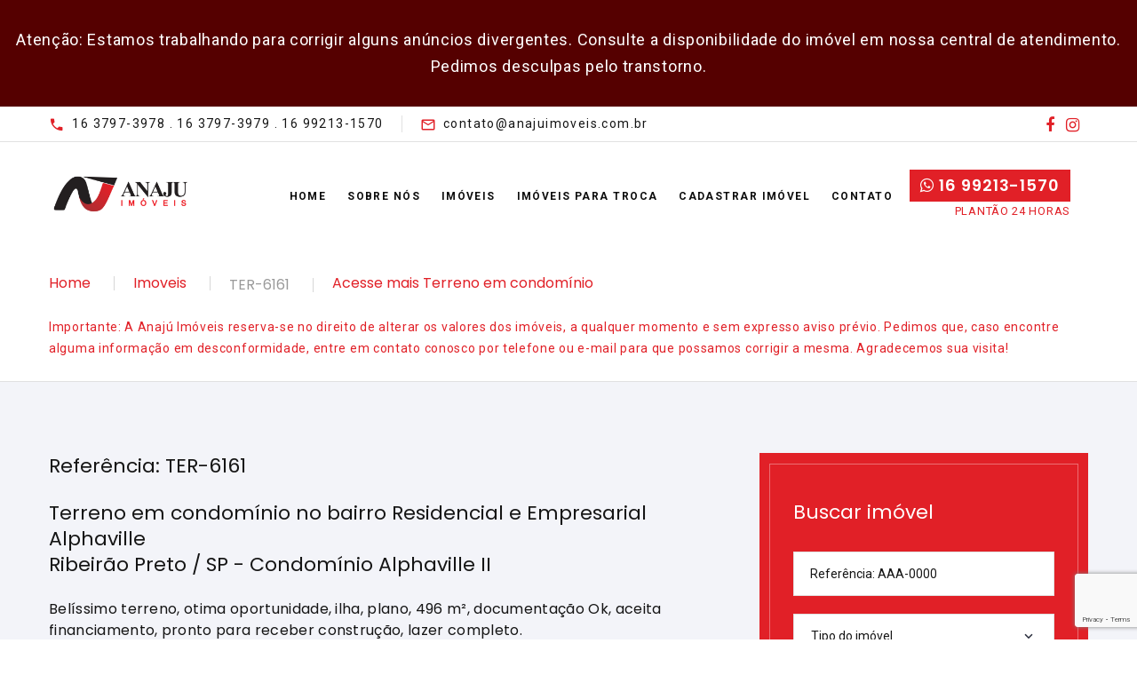

--- FILE ---
content_type: text/html; charset=UTF-8
request_url: https://anajuimoveis.com.br/imovel/TER/TER-6161
body_size: 8688
content:
<!DOCTYPE html>
<html class="wide wow-animation" lang="pt-Br">
  <head>
        
    <base id="base-url" href="//anajuimoveis.com.br/imovel.php">

    <meta name="format-detection" content="telephone=no">
    <meta name="viewport" content="width=device-width, height=device-height, initial-scale=1.0">
    <meta http-equiv="X-UA-Compatible" content="IE=edge">
    <meta charset="utf-8">
    <link rel="icon" href="imgs/favicon.png" type="image/x-icon">

    <!-- Stylesheets-->
    <link rel="stylesheet" href="https://fonts.googleapis.com/css?family=Poppins:300,400,500,600,700,800,900">
    <link rel="stylesheet" href="https://fonts.googleapis.com/css?family=Roboto:300,400,500,700,900">
    <link rel="stylesheet" href="includes/plugins.min.css">
    <link rel="stylesheet" href="includes/style.min.css?20260116015234">
    <link rel="stylesheet" href="includes/default.css?20260116015234">
        <!-- OpenGraph-->
    <meta property="og:locale" content="pt_BR">
    <meta property="og:type" content="website">

    <!-- Google Analytics-->
    <script async src="https://www.googletagmanager.com/gtag/js?id=UA-25323584-48"></script>
    <script>
    window.dataLayer = window.dataLayer || [];
    function gtag(){dataLayer.push(arguments);}
    gtag('js', new Date());
    gtag('config', 'UA-25323584-48');
    </script>

    <!-- reCAPTCHA v3-->
    <script src="https://code.jquery.com/jquery-3.4.1.min.js" integrity="sha256-CSXorXvZcTkaix6Yvo6HppcZGetbYMGWSFlBw8HfCJo=" crossorigin="anonymous"></script>
    <script src="https://www.google.com/recaptcha/api.js?render=6Lc8WdEZAAAAAK_l_CoWdSo6yujsh7B12vwP6uzG"></script>
    <!-- OpenGraph-->
    <title>Anajú Imóveis - Terreno em condomínio</title>
    <meta property="og:title" content="Anajú Imóveis - Imóveis e Lançamentos em Ribeirão Preto e Região">
    <meta property="og:site_name" content="Anajú Imóveis - Imóveis e Lançamentos em Ribeirão Preto e Região">
    <meta property="og:description" content="Imóveis, Casas, Ribeirão Preto, Apartamento, Área de lazer, Industrial, Sobrado, Chácara, Cobertura, Comércio, Condomínio, Fazenda, Flat, Galpão, Kitchnet, Loft, Prédio, Rancho, Salão, Sítio, Sobrado, Terreno">
    <meta property="og:url" content="https://anajuimoveis.com.br/imovel/TER/TER-6161">
    <meta property="og:image" content="https://anajuimoveis.com.br/imgs_imoveis/imoveis_10618_7.jpg">
    <meta property="og:image:type" content="image/png">
    <meta property="og:image:width" content="600">
    <meta property="og:image:height" content="450">
  </head>
  <body>

    <!-- begin preloader -->
<!-- <div class="preloader loaded">
  <div class="banter-loader">
    <div class="banter-loader__box"> </div>
    <div class="banter-loader__box"> </div>
    <div class="banter-loader__box"></div>
    <div class="banter-loader__box"></div>
    <div class="banter-loader__box"></div>
    <div class="banter-loader__box"></div>
    <div class="banter-loader__box"></div>
    <div class="banter-loader__box"></div>
    <div class="banter-loader__box"></div>
  </div>
</div> -->
<!-- end preloader -->


    <div class="page">

      <!-- Page Header-->
      
<div style="width:100%; height:auto;padding:30px 0 30px 0;text-align:center;font-size:18px;color:#FFF; background:#500;">
Atenção: Estamos trabalhando para corrigir alguns anúncios divergentes. Consulte a disponibilidade do imóvel em nossa central de atendimento. Pedimos desculpas pelo transtorno.
</div>


<header class="section page-header">
  <!-- RD Navbar-->
  <div class="rd-navbar-wrap">

    <nav
      class="rd-navbar rd-navbar-classic"
      data-layout="rd-navbar-fixed"
      data-sm-layout="rd-navbar-fixed"
      data-md-layout="rd-navbar-fixed"
      data-md-device-layout="rd-navbar-fixed"
      data-lg-layout="rd-navbar-static"
      data-lg-device-layout="rd-navbar-fixed"
      data-xl-layout="rd-navbar-static"
      data-xl-device-layout="rd-navbar-static"
      data-lg-stick-up-offset="46px"
      data-xl-stick-up-offset="46px"
      data-xxl-stick-up-offset="46px"
      data-lg-stick-up="true"
      data-xl-stick-up="true"
      data-xxl-stick-up="true">

      <div class="rd-navbar-aside-outer">
        <div class="rd-navbar-aside">
          <div class="rd-navbar-collapse-toggle rd-navbar-fixed-element-1" data-rd-navbar-toggle=".rd-navbar-collapse"><span></span></div>
          <ul class="rd-navbar-aside-list rd-navbar-collapse header-contacts">
            <li>
              <div class="block-inline unit unit-spacing-xs align-items-center">
                <div class="unit-left"><a href="contato"><span class="icon text-middle mdi mdi-phone"></span></a></div>
                <div class="unit-body"><a href="https://api.whatsapp.com/send?1=pt_BR&phone=5516992131570" target="_blank">16 3797-3978 . 16 3797-3979 . 16 99213-1570</a></div>
              </div>
            </li>
            <li>
              <div class="block-inline unit unit-spacing-xs align-items-center">
                <div class="unit-left"><a href="contato"><span class="icon text-middle mdi mdi-email-outline"></span></a></div>
                <div class="unit-body">
                  <a href="contato">
                    <span>contato@anajuimoveis.com.br</span>
                  </a>
                </div>
              </div>
            </li>
          </ul>
          <div class="rd-navbar-aside-item">
            <div class="block-inline">
              <a class="icon footer-social-icon fa-facebook mr-2" href="https://www.facebook.com/Anajuimoveis/" target="_blank"></a>
              <a class="icon footer-social-icon fa-instagram mr-2" href="https://www.instagram.com/anajuimoveis/" target="_blank"></a>
            </div>
            <div class="rd-navbar-popup bg-gray-12" id="navbar-login-register">
              <!-- Bootstrap tabs-->
              <div class="tabs-custom tabs-horizontal tabs-line" id="navbar-tabs">
                <!-- Nav tabs-->
                <ul class="nav nav-tabs">
                  <li class="nav-item" role="presentation"><a class="nav-link active" href="#navbar-tabs-1" data-toggle="tab">Entrar</a></li>
                  <li class="nav-item" role="presentation"><a class="nav-link" href="#navbar-tabs-2" data-toggle="tab">Cadastrar</a></li>
                </ul>
                <!-- Tab panes-->
                <div class="tab-content">
                  <div class="tab-pane fade show active" id="navbar-tabs-1">
                    <form class="rd-form form-1">
                      <div class="form-wrap">
                        <input class="form-input" id="navbar-login-email" type="email" name="email" data-constraints="@Email @Required">
                        <label class="form-label" for="navbar-login-email">E-mail</label>
                      </div>
                      <div class="form-wrap">
                        <input class="form-input" id="navbar-login-password" type="password" name="password" data-constraints="@Required">
                        <label class="form-label" for="navbar-login-password">Senha</label>
                      </div>
                      <div class="form-wrap">
                        <button class="button button-sm button-primary button-block" type="submit">Cadastrar</button>
                      </div>
                    </form>
                  </div>
                  <div class="tab-pane fade" id="navbar-tabs-2">
                    <form class="rd-form form-1">
                      <div class="form-wrap">
                        <input class="form-input" id="register-name" type="text" name="username" data-constraints="@Required">
                        <label class="form-label" for="register-name">Nome</label>
                      </div>
                      <div class="form-wrap">
                        <input class="form-input" id="register-email" type="email" name="email" data-constraints="@Email @Required">
                        <label class="form-label" for="register-email">E-mail</label>
                      </div>
                      <div class="form-wrap">
                        <input class="form-input" id="register-password" type="password" name="password" data-constraints="@Required">
                        <label class="form-label" for="register-password">Senha</label>
                      </div>
                      <div class="form-wrap">
                        <input class="form-input" id="register-password-confirm" type="password" name="password" data-constraints="@Required">
                        <label class="form-label" for="register-password-confirm">Redigite a senha</label>
                      </div>
                      <div class="form-wrap">
                        <button class="button button-sm button-primary button-block" type="submit">Criar conta</button>
                      </div>
                      <div class="form-wrap">
                        <div class="text-decoration-lines"><span class="text-decoration-lines-content">ou faça login com</span></div>
                      </div>
                      <div class="form-wrap">
                        <div class="button-group"><a class="button button-facebook button-icon button-icon-only" href="#" aria-label="Facebook"><span class="icon mdi mdi mdi-facebook"></span></a><a class="button button-twitter button-icon button-icon-only" href="#" aria-label="Twitter"><span class="icon mdi mdi-twitter"></span></a><a class="button button-google button-icon button-icon-only" href="#" aria-label="Google+"><span class="icon mdi mdi-google"></span></a></div>
                      </div>
                    </form>
                  </div>
                </div>
              </div>
            </div>
          </div>
        </div>
      </div>
      <div class="rd-navbar-main-outer">
        <div class="rd-navbar-main">
          <!-- RD Navbar Panel-->
          <div class="rd-navbar-panel">
            <!-- RD Navbar Toggle-->
            <button class="rd-navbar-toggle" data-rd-navbar-toggle=".rd-navbar-nav-wrap"><span></span></button>
            <!-- RD Navbar Brand-->
            <div class="rd-navbar-brand">
              <a class="brand" href="home"><img class="brand-logo-dark" src="imgs/logo-default-160x61.png" alt="" width="160" height="61" srcset="imgs/logo-default-160x61.png 2x"/><img class="brand-logo-light" src="imgs/logo-inverse-160x61.png" alt="" width="160" height="61" srcset="imgs/logo-inverse-160x61.png 2x"/></a>
            </div>
          </div>
          <div class="rd-navbar-nav-wrap">
            <!-- RD Navbar Nav-->
            <ul class="rd-navbar-nav">
              <li class="rd-nav-item"><a class="rd-nav-link" href="home">Home</a></li>
              <li class="rd-nav-item"><a class="rd-nav-link" href="sobre">Sobre Nós</a></li>
              <li class="rd-nav-item"><a class="rd-nav-link" href="imoveis">Imóveis</a></li>
              <li class="rd-nav-item"><a class="rd-nav-link" href="trocas">Imóveis para troca</a></li>
              <li class="rd-nav-item"><a class="rd-nav-link" href="cadastrarimovel">Cadastrar Imóvel</a></li>
              <li class="rd-nav-item"><a class="rd-nav-link" href="contato">Contato</a></li>
              <li class="rd-nav-item mobile-only">
                <a class="icon footer-social-icon fa-facebook ml-3" href="https://www.facebook.com/Anajuimoveis/" target="_blank"></a>
                <a class="icon footer-social-icon fa-instagram ml-3" href="https://www.instagram.com/anajuimoveis/" target="_blank"></a>
              </li>
            </ul>
            <div class="rd-navbar-main-item">
              <a class="float-right button button-primary" href="https://api.whatsapp.com/send?1=pt_BR&phone=5516992131570" target="_blank">
                <i class="fas fa-whatsapp"></i>
                16 99213-1570
              </a>
              <a class="legend" href="https://api.whatsapp.com/send?1=pt_BR&phone=5516992131570" target="_blank">PLANTÃO 24 HORAS</a>
            </div>
          </div>
        </div>
      </div>
    </nav>
  </div>
</header>
      <!-- Inner search-->
      <script>
function url_make_home(){
  busca_tipo       = removerAcentos(document.form_busca_home.busca_tipo.value);
  busca_referencia = removerAcentos(document.form_busca_home.busca_referencia.value);
  busca_cidade     = removerAcentos(document.form_busca_home.busca_cidade.value);
  busca_bairro     = removerAcentos(document.form_busca_home.busca_bairro.value);
  busca_condominio = removerAcentos(document.form_busca_home.busca_condominio.value);
  busca_banheiros  = removerAcentos(document.form_busca_home.busca_banheiros.value);
  busca_quartos    = removerAcentos(document.form_busca_home.busca_quartos.value);
  busca_valor1     = removerAcentos(document.form_busca_home.busca_valor1.value);
  busca_valor2     = removerAcentos(document.form_busca_home.busca_valor2.value);
  busca_area1      = removerAcentos(document.form_busca_home.busca_area1.value);
  busca_area2      = removerAcentos(document.form_busca_home.busca_area2.value);
  
  busca_tipo       = (busca_tipo?busca_tipo:0);
  busca_referencia = (busca_referencia?busca_referencia:0);
  busca_cidade     = (busca_cidade?busca_cidade:0);
  busca_bairro     = (busca_bairro?busca_bairro:0);
  busca_condominio = (busca_condominio?busca_condominio:0);
  busca_banheiros  = (busca_banheiros?busca_banheiros:0);
  busca_quartos    = (busca_quartos?busca_quartos:0);
  busca_valor1     = (busca_valor1?busca_valor1:0);
  busca_valor2     = (busca_valor2?busca_valor2:0);
  busca_area1      = (busca_area1?busca_area1:0);
  busca_area2      = (busca_area2?busca_area2:0);
  
  url = 'imoveis/' + busca_tipo + '/1/' + busca_referencia + '/' +busca_cidade + '/' + busca_bairro + '/' + busca_condominio + '/' + busca_banheiros + '/' + busca_quartos + '/' + busca_valor1 + 'ate' + busca_valor2 + '--' + busca_area1 + 'ate' + busca_area2;
  document.location.href = url;
}
function url_make_detalhes(){
  busca_referencia = removerAcentos(document.form_busca_imovel.busca_referencia.value);
  busca_tipo       = removerAcentos(document.form_busca_imovel.busca_tipo.value);
  busca_cidade     = '';
  busca_bairro     = '';
  busca_condominio = '';
  busca_banheiros  = '';
  busca_quartos    = '';
  busca_valor1     = removerAcentos(document.form_busca_imovel.busca_valor1.value);
  busca_valor2     = removerAcentos(document.form_busca_imovel.busca_valor2.value);
  busca_area1      = '';
  busca_area2      = '';
  
  busca_tipo       = (busca_tipo?busca_tipo:0);
  busca_referencia = (busca_referencia?busca_referencia:0);
  busca_cidade     = (busca_cidade?busca_cidade:0);
  busca_bairro     = (busca_bairro?busca_bairro:0);
  busca_condominio = (busca_condominio?busca_condominio:0);
  busca_banheiros  = (busca_banheiros?busca_banheiros:0);
  busca_quartos    = (busca_quartos?busca_quartos:0);
  busca_valor1     = (busca_valor1?busca_valor1:0);
  busca_valor2     = (busca_valor2?busca_valor2:0);
  busca_area1      = (busca_area1?busca_area1:0);
  busca_area2      = (busca_area2?busca_area2:0);
  
  url = 'imoveis/' + busca_tipo + '/1/' + busca_referencia + '/' +busca_cidade + '/' + busca_bairro + '/' + busca_condominio + '/' + busca_banheiros + '/' + busca_quartos + '/' + busca_valor1 + 'ate' + busca_valor2 + '--' + busca_area1 + 'ate' + busca_area2;
  document.location.href = url;
}
function removerAcentos(s){
  return s.normalize('NFD').replace(/[\u0300-\u036f|\u00b4|\u0060|\u005e|\u007e]/g, "")
}
function somenteNumeros(input){
   if((event.keyCode < 48)||(event.keyCode > 57))
      event.returnValue = false;
}
function formataValor(campo, tammax, teclapres){
   var tecla = teclapres.keyCode;
   var vr = campo.value;
   vr = vr.replace("/", "");
   vr = vr.replace("/", "");
   vr = vr.replace(",", "");
   vr = vr.replace(".", "");
   vr = vr.replace(".", "");
   vr = vr.replace(".", "");
   vr = vr.replace(".", "");
   tam = vr.length;
   if(tam < tammax && tecla != 8)
      tam = vr.length + 1;
   if(tecla == 8 )
      tam = tam - 1;
   if(tecla == 8 || (tecla >= 48 && tecla <= 57) || (tecla >= 96 && tecla <= 105)){
      if(tam <= 2 )
         campo.value = vr;
      tam = tam - 1;
      if((tam > 2) && (tam <= 5))
         campo.value = vr.substr(0, tam - 2) + ',' + vr.substr(tam - 2, tam);
      if((tam >= 6) && (tam <= 8))
         campo.value = vr.substr(0, tam - 5) + '.' + vr.substr(tam - 5, 3) + ',' + vr.substr(tam - 2, tam);
      if((tam >= 9) && (tam <= 11))
         campo.value = vr.substr(0, tam - 8) + '.' + vr.substr(tam - 8, 3) + '.' + vr.substr(tam - 5, 3) + ',' + vr.substr(tam - 2, tam);
      if((tam >= 12) && (tam <= 14))
         campo.value = vr.substr(0, tam - 11) + '.' + vr.substr(tam - 11, 3) + '.' + vr.substr(tam - 8, 3) + '.' + vr.substr(tam - 5, 3) + ',' + vr.substr(tam - 2, tam);
      if((tam >= 15) && (tam <= 17))
         campo.value = vr.substr(0, tam - 14) + '.' + vr.substr(tam - 14, 3) + '.' + vr.substr(tam - 11, 3) + '.' + vr.substr(tam - 8, 3) + '.' + vr.substr(tam - 5, 3) + ',' + vr.substr(tam - 2, tam);
   }
}
</script>

      <!-- Breadcrumbs-->
      <section class="section-xs bg-white">
        <div class="container">
          <ul class="breadcrumbs-custom-path">
            <li><a href="home">Home</a></li>
            <li><a href="imoveis">Imoveis</a></li>
            <li class="active">TER-6161</li>
            <li><a href="imoveis/TER">Acesse mais Terreno em condomínio</a></li>
          </ul>
          <ul class="mt-4">
            <li><a href="contato">Importante: A Anajú Imóveis reserva-se no direito de alterar os valores dos imóveis, a qualquer momento e sem expresso aviso prévio. Pedimos que, caso encontre alguma informação em desconformidade, entre em contato conosco por telefone ou e-mail para que possamos corrigir a mesma. Agradecemos sua visita!</a></li>
          </ul>
        </div>
      </section>

      <div class="divider-section"></div>

      <section class="section section-md bg-gray-12">
        <div class="container">
          <div class="row row-50">
            <div class="col-lg-7 col-xl-8">

              <!-- Slick Carousel-->
              <h3 class="block-person-title">Referência: TER-6161</h3><br>
              <h3 class="block-person-title">Terreno em condomínio no bairro Residencial e Empresarial Alphaville<br>Ribeirão Preto / SP - Condomínio Alphaville II</h3><br>
              <h5 class="block-person-title">Belíssimo terreno, otima oportunidade, ilha, plano, 496 m², documentação Ok, aceita financiamento, pronto para receber construção, lazer completo. <br><br></h5>

              <div class="slick-slider-1">
                <div class="slick-slider-price">
                  <div class="slick-slider-price-span">
                    <small>R$</small> 690.000                  </div>
                </div>
                <div class="slick-slider carousel-parent" id="parent-carousel" data-arrows="true" data-loop="true" data-dots="false" data-swipe="true" data-fade="true" data-items="1" data-child="#child-carousel" data-for="#child-carousel" style="text-align:center !important;background:#FFF !important;"><div class="item"><img src="imgs_imoveis/imoveis_10618_1.jpg" style="height:100% !important;display:inline !important;" /></div><div class="item"><img src="imgs_imoveis/imoveis_10618_3.jpg" style="height:100% !important;display:inline !important;" /></div><div class="item"><img src="imgs_imoveis/imoveis_10618_2.jpg" style="height:100% !important;display:inline !important;" /></div><div class="item"><img src="imgs_imoveis/imoveis_10618_4.jpg" style="height:100% !important;display:inline !important;" /></div><div class="item"><img src="imgs_imoveis/imoveis_10618_5.jpg" style="height:100% !important;display:inline !important;" /></div><div class="item"><img src="imgs_imoveis/imoveis_10618_6.jpg" style="height:100% !important;display:inline !important;" /></div><div class="item"><img src="imgs_imoveis/imoveis_10618_7.jpg" style="height:100% !important;display:inline !important;" /></div></div>
                <div class="slick-slider carousel-child" id="child-carousel" data-arrows="true" data-loop="true" data-dots="false" data-swipe="true" data-items="1" data-sm-items="3" data-md-items="4" data-lg-items="4" data-xl-items="5" data-slide-to-scroll="1" data-for="#parent-carousel"><div><div class="slick-slide-inner" style="background-image: url(imgs_imoveis/imoveis_10618_1.jpg);"></div></div><div><div class="slick-slide-inner" style="background-image: url(imgs_imoveis/imoveis_10618_3.jpg);"></div></div><div><div class="slick-slide-inner" style="background-image: url(imgs_imoveis/imoveis_10618_2.jpg);"></div></div><div><div class="slick-slide-inner" style="background-image: url(imgs_imoveis/imoveis_10618_4.jpg);"></div></div><div><div class="slick-slide-inner" style="background-image: url(imgs_imoveis/imoveis_10618_5.jpg);"></div></div><div><div class="slick-slide-inner" style="background-image: url(imgs_imoveis/imoveis_10618_6.jpg);"></div></div><div><div class="slick-slide-inner" style="background-image: url(imgs_imoveis/imoveis_10618_7.jpg);"></div></div></div>
              </div>

              <!-- Bootstrap collapse-->
              <div class="card-group-custom card-group-corporate">

                                <article class="card card-custom card-corporate">
                  <div class="card-header">
                    <div class="card-title">
                      <a class="card-link">
                        <span>Detalhes / Valores</span>
                      </a>
                    </div>
                  </div>
                  <div class="card-body">
                    <ul class="list-marked-2 layout-1">
                      <li>Valor de venda R$ 690.000,00</li><li>Valor do condomínio R$ 950,00</li>                    </ul>
                  </div>
                </article>
                                  <article class="card card-custom card-corporate">
                  <div class="card-header">
                    <div class="card-title">
                      <a class="card-link">
                        <span>Detalhes / Metragens</span>
                      </a>
                    </div>
                  </div>
                  <div class="card-body">
                    <ul class="list-marked-2 layout-1">
                      <li>Área total: 496.00 m²</li><li>Terreno: 15x33</li>                    </ul>
                  </div>
                </article>
                                    <article class="card card-custom card-corporate">
                    <div class="card-header">
                      <div class="card-title">
                        <a class="card-link">
                          <span>Detalhes / Infraestrutura</span>
                        </a>
                      </div>
                    </div>
                    <div class="card-body">
                      <ul class="list-marked-2 layout-1">
                        <li>Portaria 24h</li>                      </ul>
                    </div>
                  </article>
                                    <article class="card card-custom card-corporate">
                    <div class="card-header">
                      <div class="card-title">
                        <a class="card-link">
                          <span>Detalhes / Serviços</span>
                        </a>
                      </div>
                    </div>
                    <div class="card-body">
                      <ul class="list-marked-2 layout-1">
                        <li>Salão de festas</li><li>Espaço gourmet </li><li>Piscina</li><li>Quadra poliesportiva </li><li>Vestiário</li><li>Playground</li><li>Aceita Pet</li><li>Academia </li>                      </ul>
                    </div>
                  </article>
                  
              </div>

              <!-- Bootstrap collapse-->
              <div class="card-group-custom card-group-corporate">
                <!-- Bootstrap card-->
                <article class="card card-custom card-corporate">
                  <div class="card-header">
                    <div class="card-title">
                      <a class="card-link">
                        <span>Nosso Endereço</span>
                      </a>
                    </div>
                  </div>
                  <div class="card-body">
                    <div class="layout-1">
                      <dl class="list-terms-inline">
                        <dt>Rua:</dt>
                        <dd>Av. Leais Paulista, 797</dd>
                      </dl>
                      <dl class="list-terms-inline">
                        <dt>Bairro:</dt>
                        <dd>Jardim Irajá</dd>
                      </dl>
                      <dl class="list-terms-inline">
                        <dt>Telefone:</dt>
                        <dd>16 3797-3979</dd>
                      </dl>
                      <dl class="list-terms-inline">
                        <dt>Cidade</dt>
                        <dd>Ribeirão Preto / SP</dd>
                      </dl>
                      <dl class="list-terms-inline">
                        <dt>CEP:</dt>
                        <dd>14020-650</dd>
                      </dl>
                      <dl class="list-terms-inline">
                        <dt>Celular:</dt>
                        <dd>16 99213-1570</dd>
                      </dl>
                    </div>
                  </div>
                </article>
              </div>

              <div class="block-group-item">
                <article class="google-map-container mt-20 card card-corporate">
                  <iframe src="https://www.google.com/maps/embed?pb=!1m18!1m12!1m3!1d3719.6805558278897!2d-47.8001918844265!3d-21.204845284688385!2m3!1f0!2f0!3f0!3m2!1i1024!2i768!4f13.1!3m3!1m2!1s0x94b9bf2ca681348f%3A0x6dd3a559232fc1aa!2sAv.%20Leais%20Paulista%2C%20797%20-%20Jardim%20Iraj%C3%A1%2C%20Ribeir%C3%A3o%20Preto%20-%20SP%2C%2014020-650!5e0!3m2!1spt-BR!2sbr!4v1575895430379!5m2!1spt-BR!2sbr" width="100%" height="450" frameborder="0" style="border:0" allowfullscreen></iframe>
                </article>
              </div>

              <!--div class="mt-35 mt-md-50 mt-lg-60 pb-5">
                <article class="block-person">
                  <div class="block-person-left"><img src="imgs/agent-page-01-650x756.jpg" alt="" width="650" height="756">
                  </div>
                  <div class="block-person-body pb-3">
                    <h5 class="block-person-title">Nossos corretores</h5>
                    <h3 class="block-person-title">Plantão 24 horas</h3>
                    <p class="block-person-cite">Entre em contato</p>
                    <ul class="block-person-list">
                      <li>
                        <div class="block-person-link">
                          <span class="icon mdi mdi-whatsapp"></span>
                          <a href="https://api.whatsapp.com/send?1=pt_BR&phone=5516992131570" target="_blank">16 99213-1570</a>
                        </div>
                      </li>
                      <li>
                        <div class="block-person-link"><span class="icon mdi mdi-email-outline"></span><a class="text-spacing-50" href="contato">contato@anajuimoveis.com.br</a></div>
                      </li>
                      <li>
                        <ul class="list-inline-1">
                          <li><a class="icon fa-facebook" href="https://www.facebook.com/Anajuimoveis/" target="_blank"></a></li>
                          <li><a class="icon fa-instagram" href="https://www.instagram.com/anajuimoveis/" target="_blank"></a></li>
                        </ul>
                      </li>
                    </ul>
                    <p>
                      Com uma equipe altamente qualificada e treinada, nossos profissionais são os mais indicados do mercado para orientar cada cliente sobre qual o melhor investimento para seu perfil e sua expectativa!
                    </p>
                    <a class="button button-primary" href="contato">Contato</a>
                  </div>
                </article>
              </div-->

            </div>
            <div class="col-lg-5 col-xl-4">
              <div class="row row-50">

                <div class="col-md-6 col-lg-12">
                  <article class="block-callboard">
                    <div class="block-callboard-body">
                      <h3 class="block-callboard-title">Buscar imóvel</h3>
                      <form name="form_busca_imovel" class="rd-form" action="imoveis" method="post">
                        <div class="row row-20">

                          <div class="col-12">
                            <div class="form-wrap">
                              <input class="form-input form-control-has-validation" id="contact-busca_referencia" type="text" name="busca_referencia" maxlength="11"><span class="form-validation"></span>
                              <label class="form-label rd-input-label" for="contact-busca_referencia">Referência: AAA-0000</label>
                            </div>
                          </div>
                          <div class="col-12">
                            <div class="form-wrap form-wrap-validation">
                              <select class="form-input select-filter" name="busca_tipo" data-style="modern" data-class="select-dropdown-context-dark" data-placeholder="Tipo do imóvel" data-minimum-results-for-search="Infinity" data-constraints="@Required">
                                <option value="">Tipo do imóvel</option>
                                <option value="apartamento-duplex">Apartamento Duplex</option><option value="apartamento-garden">Apartamento Garden</option><option value="apartamento-padrao">Apartamento Padr&atilde;o</option><option value="Area">&Aacute;rea</option><option value="Area-de-lazer">&Aacute;rea de lazer</option><option value="casa-terrea-em-condominio">Casa T&eacute;rrea em condom&iacute;nio</option><option value="casa-terrea-padrao-rua">Casa T&eacute;rrea Padr&atilde;o (rua)</option><option value="chacara">Ch&aacute;cara</option><option value="cobertura">Cobertura</option><option value="cobertura-duplex">Cobertura Duplex</option><option value="cobertura-penthouse">Cobertura Penthouse</option><option value="conjunto-comercial-sala">Conjunto Comercial / Sala</option><option value="edicula">Ed&iacute;cula</option><option value="fazenda">Fazenda</option><option value="flat-aparthotel">Flat / Aparthotel</option><option value="galpao">Galp&atilde;o</option><option value="loja-salao">Loja / Sal&atilde;o</option><option value="ponto-comercial-loja">Ponto Comercial / Loja</option><option value="rancho-sitio">Rancho / S&iacute;tio</option><option value="sala-comercial">Sala comercial</option><option value="sobrado-em-condominio">Sobrado em condom&iacute;nio</option><option value="sobrado-padrao">Sobrado Padr&atilde;o</option><option value="studio">Studio</option><option value="terreno-em-condominio">Terreno em condom&iacute;nio</option><option value="terreno-padrao-rua">Terreno padr&atilde;o (rua)</option>                              </select><span class="select-arrow"></span>
                            </div>
                          </div>
                          <div class="col-12">
                            <div class="form-wrap">
                              <input class="form-input form-control-has-validation" id="contact-busca_valor1" type="text" name="busca_valor1" maxlength="11" onkeypress="somenteNumeros(this);" onkeyup="formataValor(this,13,event);"><span class="form-validation"></span>
                              <label class="form-label rd-input-label" for="contact-busca_valor1">Valor (R$) - De</label>
                            </div>
                          </div>
                          <div class="col-12">
                            <div class="form-wrap">
                              <input class="form-input form-control-has-validation" id="contact-busca_valor2" type="text" name="busca_valor2" maxlength="11" onkeypress="somenteNumeros(this);" onkeyup="formataValor(this,13,event);"><span class="form-validation"></span>
                              <label class="form-label rd-input-label" for="contact-busca_valor2">Valor (R$) - Até</label>
                            </div>
                          </div>

                          <div class="col-12">
                            <button class="button button-block button-secondary" type="button" onclick="url_make_detalhes();">Buscar</button>
                          </div>
                        </div>
                      </form>
                    </div>
                  </article>
                </div>

                <div class="col-md-6 col-lg-12">
                  <article class="block-callboard">
                    <div class="block-callboard-body">
                      <h3 class="block-callboard-title">Mais informações ou Agendar uma visita!</h3>
                      <!-- RD Mailform-->
                      <!--form class="rd-form rd-mailform" data-form-output="form-output-global" data-form-type="contact" method="post" action="imovel"-->
                      <form class="rd-form" data-form-output="form-output-global" data-form-type="contact" method="post" action="imovel">
                        <input type="hidden" id="acao" name="acao" value="enviar_contato" />
                        <input type="hidden" id="id" name="id" value="TER-6161" />
                        <input type="hidden" id="cat" name="cat" value="TER" />
                        <div class="row row-20">
                          <div class="col-12">
                            <div class="form-wrap">
                              <input class="form-input form-control-has-validation" id="contact-nome" type="text" name="nome" data-constraints="@Required"><span class="form-validation"></span>
                              <label class="form-label rd-input-label" for="contact-nome">Nome</label>
                            </div>
                          </div>
                          <div class="col-12">
                            <div class="form-wrap">
                              <input class="form-input form-control-has-validation" id="contact-email" type="email" name="email" data-constraints="@Email @Required"><span class="form-validation"></span>
                              <label class="form-label rd-input-label" for="contact-email">E-mail</label>
                            </div>
                          </div>
                          <div class="col-12">
                            <div class="form-wrap">
                              <input class="form-input form-control-has-validation" id="contact-telefone" type="text" name="telefone"><span class="form-validation"></span>
                              <label class="form-label rd-input-label" for="contact-telefone">Telefone</label>
                            </div>
                          </div>
                          <div class="col-12">
                            <div class="form-wrap">
                              <input class="form-input form-control-has-validation" id="contact-celular" type="text" name="celular" data-constraints="@PhoneNumber"><span class="form-validation"></span>
                              <label class="form-label rd-input-label" for="contact-celular">Celular</label>
                            </div>
                          </div>
                          <div class="col-12">
                            <div class="form-wrap">
                              <label class="form-label rd-input-label" for="contact-message">Quero mais informações sobre o imóvel Terreno em condomínio TER-6161!</label>
                              <textarea class="form-input form-control-has-validation form-control-last-child" id="contact-message" name="message" data-constraints="@Required">Quero mais informações sobre o imóvel Terreno em condomínio TER-6161!</textarea><span class="form-validation"></span>
                            </div>
                          </div>
                          <div class="col-12">
                            <button class="button button-block button-secondary" type="submit">ENVIAR</button>
                          </div>
                        </div>
                      </form>
                    </div>
                  </article>
                </div>

                <div class="col-md-6 col-lg-12">
                  <h3 class="mb-4">Imóveis Similares</h3>
                  <!-- Product classic 2-->
                  <article class="product-classic product-classic-2 mb-4">
                          <h4 class="product-classic-title">
                          <small>Terreno em condomínio</small>
                          <a href="imovel/TER/TER-6296"><i class="fas fa-map-marker"></i> Quinta da Mata<br>Ribeirão Preto / SP</a>
                          </h4>
                          <div class="product-classic-media">
                          <div class="owl-carousel" data-items="1" data-nav="true" data-stage-padding="0" data-loop="true" data-margin="0" data-mouse-drag="false"><img src="imgs_imoveis/imoveis_12579_6.jpg" alt="" width="480" height="287"/><img src="imgs_imoveis/imoveis_12579_2.jpg" alt="" width="480" height="287"/><img src="imgs_imoveis/imoveis_12579_3.jpg" alt="" width="480" height="287"/></div>
                          <div class="product-classic-ref">
                          <i class="fas fa-link"></i>
                          <span>ref.: TER-6296</span>
                          </div>
                          </div>
                          <div class="product-classic-price"><small>VENDA</small><h5 class="value">R$ 249.000</h5></div>
                          <div class="product-classic-action"><a class="float-right button button-primary" href="imovel/TER/TER-6296">VER DETALHES</a></div>
                          </article><article class="product-classic product-classic-2 mb-4">
                          <h4 class="product-classic-title">
                          <small>Terreno em condomínio</small>
                          <a href="imovel/TER/TER-6271"><i class="fas fa-map-marker"></i> Condomínio Guaporé 1<br>Ribeirão Preto / SP</a>
                          </h4>
                          <div class="product-classic-media">
                          <div class="owl-carousel" data-items="1" data-nav="true" data-stage-padding="0" data-loop="true" data-margin="0" data-mouse-drag="false"><img src="imgs_imoveis/imoveis_12223_15.jpg" alt="" width="480" height="287"/><img src="imgs_imoveis/imoveis_12223_4.jpg" alt="" width="480" height="287"/><img src="imgs_imoveis/imoveis_12223_7.jpg" alt="" width="480" height="287"/></div>
                          <div class="product-classic-ref">
                          <i class="fas fa-link"></i>
                          <span>ref.: TER-6271</span>
                          </div>
                          </div>
                          <div class="product-classic-price"><small>VENDA</small><h5 class="value">R$ 370.000</h5></div>
                          <div class="product-classic-action"><a class="float-right button button-primary" href="imovel/TER/TER-6271">VER DETALHES</a></div>
                          </article>                </div>

              </div>
            </div>
          </div>
        </div>
      </section>

      <!-- Page Footer-->
      
<footer class="footer-modern section bg-gray-31 context-dark">
  <div class="container">
    <div class="row justify-content-md-between">
      <div class="col-md-3">
        <a class="brand" href="#">
          <img class="brand-logo-dark" src="imgs/logo-inverse-160x61.png" alt="" width="160" height="61" srcset="imgs/logo-inverse-160x61.png 2x"/>
          <img class="brand-logo-light" src="imgs/logo-inverse-160x61.png" alt="" width="160" height="61" srcset="imgs/logo-inverse-160x61.png 2x"/>
        </a>
        <p class="footer-txt">
          Anajú Imóveis e Empreendimentos LTDA.
          © 2026 Copyright. Todos os direitos reservados.
          CRECI J 26762
        </p>
        <ul class="list-inline-1 mt-4">
          <li><a class="icon footer-social-icon fa-facebook" href="https://www.facebook.com/Anajuimoveis/" target="_blank"></a></li>
          <li><a class="icon footer-social-icon fa-instagram" href="https://www.instagram.com/anajuimoveis/" target="_blank"></a></li>
        </ul>
      </div>
      <div class="col-md-3">
        <h3>Horário de atendimento</h3>
        <p>De segunda a sexta: <span style="color: #ea212d">9hs às 18hs</span></p>
        <p>Sábados: <span style="color: #ea212d">9hs às 13hs</span></p>
        <p>Domingos e feriados por e-mail: <span style="color: #ea212d">contato@anajuimoveis.com.br</span></p>
      </div>
      <div class="col-md-3">
        <h3>Navegue</h3>
        <ul class="list-1">
          <li style="color: #fff !important;">&bull; <a href="home">HOME</a></li>
          <li style="color: #fff !important;">&bull; <a href="sobre">SOBRE NÓS</a></li>
          <li style="color: #fff !important;">&bull; <a href="imoveis">IMÓVEIS</a></li>
          <li style="color: #fff !important;">&bull; <a href="trocas">IMÓVEIS PARA TROCA</a></li>
          <li style="color: #fff !important;">&bull; <a href="cadastrarimovel">CADASTRAR IMÓVEL</a></li>
          <li style="color: #fff !important;">&bull; <a href="contato">CONTATO</a></li>
        </ul>
      </div>
      <div class="col-md-3">
        <h3>Localização</h3>
        <p>Av. Leais Paulista, 797 - Jardim Irajá Ribeirão Preto, SP - Brasil - CEP: 14020-650</p>
        <div class="mt-3 heading-3">
          <i class="fas fa-whatsapp mr-1"></i>
          <a href="https://api.whatsapp.com/send?1=pt_BR&phone=5516992131570" target="_blank">16 99213-1570</a>
        </div>
        <div class="mt-3 heading-3">
          <i class="fas fa-phone mr-1"></i>
          <a href="https://api.whatsapp.com/send?1=pt_BR&phone=5516992131570" target="_blank">16 3797-3978</a>
        </div>
        <div class="mt-3 heading-3">
          <i class="fas fa-phone mr-1"></i>
          <a href="https://api.whatsapp.com/send?1=pt_BR&phone=5516992131570" target="_blank">16 3797-3979</a>
        </div>
      </div>
      <p class="text-center mt-5">
        <small style="color: #fff;">
          <span style="font-size:16px;">Acesse nossa <a href="politica-de-privacidade">Política de privacidadde</a>.</span><br><br>
          A Imobiliária Anaju Imóveis informa que as mobílias e artigos de decoração são meramente ilustrativos - não fazem parte do imóvel, exceto nos casos de imóveis mobiliados.<br>
			A imobiliária se reserva o direito de alterar qualquer informação referente aos valores e dados de seus imóveis sem aviso prévio.<br>
			Como trabalhamos com outros portais, pedimos que sempre verifique conosco se o imóvel ainda esta disponível.<br><br>
			*O valor anunciado do condomínio é aproximado, podendo ser maior, menor ou mesmo passível de alteração no decorrer da venda.<br>
			**As solicitações feitas pelo site não implicam em reserva, compra, venda ou locação de quaisquer imóveis.<br>
			***Os imóveis retirado de venda ou vendidos saem de nosso site imediatamente no ato da solicitação, porém nos portais pode demorar até 24hs.
        </small>
      </p>
    </div>
    <hr>
    <div class="row row-10 justify-content-sm-between">
        <!-- Rights-->
        <p class="rights text-center">
          Anajú Imóveis e Empreendimentos LTDA. © 2026 Copyright. Todos os direitos reservados. CRECI J 26762 - Desenvolvido por <a href="https://teclabs.com.br/" target="_blank">TECLABS</a>
        </p>
    </div>
  </div>
</footer>
<script></script>
    </div>

    <!-- Global Mailform Output -->
    <div class="snackbars" id="form-output-global"></div>

    <!-- Javascript-->
    <script> var valor_min = 0, valor_max = 1000000;</script>
<script src="includes/plugins.min.js"></script>
<script src="includes/scripts.min.js"></script>
    <script>InnerSearch.init(false);</script>
  </body>
</html>

--- FILE ---
content_type: text/html; charset=utf-8
request_url: https://www.google.com/recaptcha/api2/anchor?ar=1&k=6Lc8WdEZAAAAAK_l_CoWdSo6yujsh7B12vwP6uzG&co=aHR0cHM6Ly9hbmFqdWltb3ZlaXMuY29tLmJyOjQ0Mw..&hl=en&v=PoyoqOPhxBO7pBk68S4YbpHZ&size=invisible&anchor-ms=20000&execute-ms=30000&cb=albjy9sbopa
body_size: 48686
content:
<!DOCTYPE HTML><html dir="ltr" lang="en"><head><meta http-equiv="Content-Type" content="text/html; charset=UTF-8">
<meta http-equiv="X-UA-Compatible" content="IE=edge">
<title>reCAPTCHA</title>
<style type="text/css">
/* cyrillic-ext */
@font-face {
  font-family: 'Roboto';
  font-style: normal;
  font-weight: 400;
  font-stretch: 100%;
  src: url(//fonts.gstatic.com/s/roboto/v48/KFO7CnqEu92Fr1ME7kSn66aGLdTylUAMa3GUBHMdazTgWw.woff2) format('woff2');
  unicode-range: U+0460-052F, U+1C80-1C8A, U+20B4, U+2DE0-2DFF, U+A640-A69F, U+FE2E-FE2F;
}
/* cyrillic */
@font-face {
  font-family: 'Roboto';
  font-style: normal;
  font-weight: 400;
  font-stretch: 100%;
  src: url(//fonts.gstatic.com/s/roboto/v48/KFO7CnqEu92Fr1ME7kSn66aGLdTylUAMa3iUBHMdazTgWw.woff2) format('woff2');
  unicode-range: U+0301, U+0400-045F, U+0490-0491, U+04B0-04B1, U+2116;
}
/* greek-ext */
@font-face {
  font-family: 'Roboto';
  font-style: normal;
  font-weight: 400;
  font-stretch: 100%;
  src: url(//fonts.gstatic.com/s/roboto/v48/KFO7CnqEu92Fr1ME7kSn66aGLdTylUAMa3CUBHMdazTgWw.woff2) format('woff2');
  unicode-range: U+1F00-1FFF;
}
/* greek */
@font-face {
  font-family: 'Roboto';
  font-style: normal;
  font-weight: 400;
  font-stretch: 100%;
  src: url(//fonts.gstatic.com/s/roboto/v48/KFO7CnqEu92Fr1ME7kSn66aGLdTylUAMa3-UBHMdazTgWw.woff2) format('woff2');
  unicode-range: U+0370-0377, U+037A-037F, U+0384-038A, U+038C, U+038E-03A1, U+03A3-03FF;
}
/* math */
@font-face {
  font-family: 'Roboto';
  font-style: normal;
  font-weight: 400;
  font-stretch: 100%;
  src: url(//fonts.gstatic.com/s/roboto/v48/KFO7CnqEu92Fr1ME7kSn66aGLdTylUAMawCUBHMdazTgWw.woff2) format('woff2');
  unicode-range: U+0302-0303, U+0305, U+0307-0308, U+0310, U+0312, U+0315, U+031A, U+0326-0327, U+032C, U+032F-0330, U+0332-0333, U+0338, U+033A, U+0346, U+034D, U+0391-03A1, U+03A3-03A9, U+03B1-03C9, U+03D1, U+03D5-03D6, U+03F0-03F1, U+03F4-03F5, U+2016-2017, U+2034-2038, U+203C, U+2040, U+2043, U+2047, U+2050, U+2057, U+205F, U+2070-2071, U+2074-208E, U+2090-209C, U+20D0-20DC, U+20E1, U+20E5-20EF, U+2100-2112, U+2114-2115, U+2117-2121, U+2123-214F, U+2190, U+2192, U+2194-21AE, U+21B0-21E5, U+21F1-21F2, U+21F4-2211, U+2213-2214, U+2216-22FF, U+2308-230B, U+2310, U+2319, U+231C-2321, U+2336-237A, U+237C, U+2395, U+239B-23B7, U+23D0, U+23DC-23E1, U+2474-2475, U+25AF, U+25B3, U+25B7, U+25BD, U+25C1, U+25CA, U+25CC, U+25FB, U+266D-266F, U+27C0-27FF, U+2900-2AFF, U+2B0E-2B11, U+2B30-2B4C, U+2BFE, U+3030, U+FF5B, U+FF5D, U+1D400-1D7FF, U+1EE00-1EEFF;
}
/* symbols */
@font-face {
  font-family: 'Roboto';
  font-style: normal;
  font-weight: 400;
  font-stretch: 100%;
  src: url(//fonts.gstatic.com/s/roboto/v48/KFO7CnqEu92Fr1ME7kSn66aGLdTylUAMaxKUBHMdazTgWw.woff2) format('woff2');
  unicode-range: U+0001-000C, U+000E-001F, U+007F-009F, U+20DD-20E0, U+20E2-20E4, U+2150-218F, U+2190, U+2192, U+2194-2199, U+21AF, U+21E6-21F0, U+21F3, U+2218-2219, U+2299, U+22C4-22C6, U+2300-243F, U+2440-244A, U+2460-24FF, U+25A0-27BF, U+2800-28FF, U+2921-2922, U+2981, U+29BF, U+29EB, U+2B00-2BFF, U+4DC0-4DFF, U+FFF9-FFFB, U+10140-1018E, U+10190-1019C, U+101A0, U+101D0-101FD, U+102E0-102FB, U+10E60-10E7E, U+1D2C0-1D2D3, U+1D2E0-1D37F, U+1F000-1F0FF, U+1F100-1F1AD, U+1F1E6-1F1FF, U+1F30D-1F30F, U+1F315, U+1F31C, U+1F31E, U+1F320-1F32C, U+1F336, U+1F378, U+1F37D, U+1F382, U+1F393-1F39F, U+1F3A7-1F3A8, U+1F3AC-1F3AF, U+1F3C2, U+1F3C4-1F3C6, U+1F3CA-1F3CE, U+1F3D4-1F3E0, U+1F3ED, U+1F3F1-1F3F3, U+1F3F5-1F3F7, U+1F408, U+1F415, U+1F41F, U+1F426, U+1F43F, U+1F441-1F442, U+1F444, U+1F446-1F449, U+1F44C-1F44E, U+1F453, U+1F46A, U+1F47D, U+1F4A3, U+1F4B0, U+1F4B3, U+1F4B9, U+1F4BB, U+1F4BF, U+1F4C8-1F4CB, U+1F4D6, U+1F4DA, U+1F4DF, U+1F4E3-1F4E6, U+1F4EA-1F4ED, U+1F4F7, U+1F4F9-1F4FB, U+1F4FD-1F4FE, U+1F503, U+1F507-1F50B, U+1F50D, U+1F512-1F513, U+1F53E-1F54A, U+1F54F-1F5FA, U+1F610, U+1F650-1F67F, U+1F687, U+1F68D, U+1F691, U+1F694, U+1F698, U+1F6AD, U+1F6B2, U+1F6B9-1F6BA, U+1F6BC, U+1F6C6-1F6CF, U+1F6D3-1F6D7, U+1F6E0-1F6EA, U+1F6F0-1F6F3, U+1F6F7-1F6FC, U+1F700-1F7FF, U+1F800-1F80B, U+1F810-1F847, U+1F850-1F859, U+1F860-1F887, U+1F890-1F8AD, U+1F8B0-1F8BB, U+1F8C0-1F8C1, U+1F900-1F90B, U+1F93B, U+1F946, U+1F984, U+1F996, U+1F9E9, U+1FA00-1FA6F, U+1FA70-1FA7C, U+1FA80-1FA89, U+1FA8F-1FAC6, U+1FACE-1FADC, U+1FADF-1FAE9, U+1FAF0-1FAF8, U+1FB00-1FBFF;
}
/* vietnamese */
@font-face {
  font-family: 'Roboto';
  font-style: normal;
  font-weight: 400;
  font-stretch: 100%;
  src: url(//fonts.gstatic.com/s/roboto/v48/KFO7CnqEu92Fr1ME7kSn66aGLdTylUAMa3OUBHMdazTgWw.woff2) format('woff2');
  unicode-range: U+0102-0103, U+0110-0111, U+0128-0129, U+0168-0169, U+01A0-01A1, U+01AF-01B0, U+0300-0301, U+0303-0304, U+0308-0309, U+0323, U+0329, U+1EA0-1EF9, U+20AB;
}
/* latin-ext */
@font-face {
  font-family: 'Roboto';
  font-style: normal;
  font-weight: 400;
  font-stretch: 100%;
  src: url(//fonts.gstatic.com/s/roboto/v48/KFO7CnqEu92Fr1ME7kSn66aGLdTylUAMa3KUBHMdazTgWw.woff2) format('woff2');
  unicode-range: U+0100-02BA, U+02BD-02C5, U+02C7-02CC, U+02CE-02D7, U+02DD-02FF, U+0304, U+0308, U+0329, U+1D00-1DBF, U+1E00-1E9F, U+1EF2-1EFF, U+2020, U+20A0-20AB, U+20AD-20C0, U+2113, U+2C60-2C7F, U+A720-A7FF;
}
/* latin */
@font-face {
  font-family: 'Roboto';
  font-style: normal;
  font-weight: 400;
  font-stretch: 100%;
  src: url(//fonts.gstatic.com/s/roboto/v48/KFO7CnqEu92Fr1ME7kSn66aGLdTylUAMa3yUBHMdazQ.woff2) format('woff2');
  unicode-range: U+0000-00FF, U+0131, U+0152-0153, U+02BB-02BC, U+02C6, U+02DA, U+02DC, U+0304, U+0308, U+0329, U+2000-206F, U+20AC, U+2122, U+2191, U+2193, U+2212, U+2215, U+FEFF, U+FFFD;
}
/* cyrillic-ext */
@font-face {
  font-family: 'Roboto';
  font-style: normal;
  font-weight: 500;
  font-stretch: 100%;
  src: url(//fonts.gstatic.com/s/roboto/v48/KFO7CnqEu92Fr1ME7kSn66aGLdTylUAMa3GUBHMdazTgWw.woff2) format('woff2');
  unicode-range: U+0460-052F, U+1C80-1C8A, U+20B4, U+2DE0-2DFF, U+A640-A69F, U+FE2E-FE2F;
}
/* cyrillic */
@font-face {
  font-family: 'Roboto';
  font-style: normal;
  font-weight: 500;
  font-stretch: 100%;
  src: url(//fonts.gstatic.com/s/roboto/v48/KFO7CnqEu92Fr1ME7kSn66aGLdTylUAMa3iUBHMdazTgWw.woff2) format('woff2');
  unicode-range: U+0301, U+0400-045F, U+0490-0491, U+04B0-04B1, U+2116;
}
/* greek-ext */
@font-face {
  font-family: 'Roboto';
  font-style: normal;
  font-weight: 500;
  font-stretch: 100%;
  src: url(//fonts.gstatic.com/s/roboto/v48/KFO7CnqEu92Fr1ME7kSn66aGLdTylUAMa3CUBHMdazTgWw.woff2) format('woff2');
  unicode-range: U+1F00-1FFF;
}
/* greek */
@font-face {
  font-family: 'Roboto';
  font-style: normal;
  font-weight: 500;
  font-stretch: 100%;
  src: url(//fonts.gstatic.com/s/roboto/v48/KFO7CnqEu92Fr1ME7kSn66aGLdTylUAMa3-UBHMdazTgWw.woff2) format('woff2');
  unicode-range: U+0370-0377, U+037A-037F, U+0384-038A, U+038C, U+038E-03A1, U+03A3-03FF;
}
/* math */
@font-face {
  font-family: 'Roboto';
  font-style: normal;
  font-weight: 500;
  font-stretch: 100%;
  src: url(//fonts.gstatic.com/s/roboto/v48/KFO7CnqEu92Fr1ME7kSn66aGLdTylUAMawCUBHMdazTgWw.woff2) format('woff2');
  unicode-range: U+0302-0303, U+0305, U+0307-0308, U+0310, U+0312, U+0315, U+031A, U+0326-0327, U+032C, U+032F-0330, U+0332-0333, U+0338, U+033A, U+0346, U+034D, U+0391-03A1, U+03A3-03A9, U+03B1-03C9, U+03D1, U+03D5-03D6, U+03F0-03F1, U+03F4-03F5, U+2016-2017, U+2034-2038, U+203C, U+2040, U+2043, U+2047, U+2050, U+2057, U+205F, U+2070-2071, U+2074-208E, U+2090-209C, U+20D0-20DC, U+20E1, U+20E5-20EF, U+2100-2112, U+2114-2115, U+2117-2121, U+2123-214F, U+2190, U+2192, U+2194-21AE, U+21B0-21E5, U+21F1-21F2, U+21F4-2211, U+2213-2214, U+2216-22FF, U+2308-230B, U+2310, U+2319, U+231C-2321, U+2336-237A, U+237C, U+2395, U+239B-23B7, U+23D0, U+23DC-23E1, U+2474-2475, U+25AF, U+25B3, U+25B7, U+25BD, U+25C1, U+25CA, U+25CC, U+25FB, U+266D-266F, U+27C0-27FF, U+2900-2AFF, U+2B0E-2B11, U+2B30-2B4C, U+2BFE, U+3030, U+FF5B, U+FF5D, U+1D400-1D7FF, U+1EE00-1EEFF;
}
/* symbols */
@font-face {
  font-family: 'Roboto';
  font-style: normal;
  font-weight: 500;
  font-stretch: 100%;
  src: url(//fonts.gstatic.com/s/roboto/v48/KFO7CnqEu92Fr1ME7kSn66aGLdTylUAMaxKUBHMdazTgWw.woff2) format('woff2');
  unicode-range: U+0001-000C, U+000E-001F, U+007F-009F, U+20DD-20E0, U+20E2-20E4, U+2150-218F, U+2190, U+2192, U+2194-2199, U+21AF, U+21E6-21F0, U+21F3, U+2218-2219, U+2299, U+22C4-22C6, U+2300-243F, U+2440-244A, U+2460-24FF, U+25A0-27BF, U+2800-28FF, U+2921-2922, U+2981, U+29BF, U+29EB, U+2B00-2BFF, U+4DC0-4DFF, U+FFF9-FFFB, U+10140-1018E, U+10190-1019C, U+101A0, U+101D0-101FD, U+102E0-102FB, U+10E60-10E7E, U+1D2C0-1D2D3, U+1D2E0-1D37F, U+1F000-1F0FF, U+1F100-1F1AD, U+1F1E6-1F1FF, U+1F30D-1F30F, U+1F315, U+1F31C, U+1F31E, U+1F320-1F32C, U+1F336, U+1F378, U+1F37D, U+1F382, U+1F393-1F39F, U+1F3A7-1F3A8, U+1F3AC-1F3AF, U+1F3C2, U+1F3C4-1F3C6, U+1F3CA-1F3CE, U+1F3D4-1F3E0, U+1F3ED, U+1F3F1-1F3F3, U+1F3F5-1F3F7, U+1F408, U+1F415, U+1F41F, U+1F426, U+1F43F, U+1F441-1F442, U+1F444, U+1F446-1F449, U+1F44C-1F44E, U+1F453, U+1F46A, U+1F47D, U+1F4A3, U+1F4B0, U+1F4B3, U+1F4B9, U+1F4BB, U+1F4BF, U+1F4C8-1F4CB, U+1F4D6, U+1F4DA, U+1F4DF, U+1F4E3-1F4E6, U+1F4EA-1F4ED, U+1F4F7, U+1F4F9-1F4FB, U+1F4FD-1F4FE, U+1F503, U+1F507-1F50B, U+1F50D, U+1F512-1F513, U+1F53E-1F54A, U+1F54F-1F5FA, U+1F610, U+1F650-1F67F, U+1F687, U+1F68D, U+1F691, U+1F694, U+1F698, U+1F6AD, U+1F6B2, U+1F6B9-1F6BA, U+1F6BC, U+1F6C6-1F6CF, U+1F6D3-1F6D7, U+1F6E0-1F6EA, U+1F6F0-1F6F3, U+1F6F7-1F6FC, U+1F700-1F7FF, U+1F800-1F80B, U+1F810-1F847, U+1F850-1F859, U+1F860-1F887, U+1F890-1F8AD, U+1F8B0-1F8BB, U+1F8C0-1F8C1, U+1F900-1F90B, U+1F93B, U+1F946, U+1F984, U+1F996, U+1F9E9, U+1FA00-1FA6F, U+1FA70-1FA7C, U+1FA80-1FA89, U+1FA8F-1FAC6, U+1FACE-1FADC, U+1FADF-1FAE9, U+1FAF0-1FAF8, U+1FB00-1FBFF;
}
/* vietnamese */
@font-face {
  font-family: 'Roboto';
  font-style: normal;
  font-weight: 500;
  font-stretch: 100%;
  src: url(//fonts.gstatic.com/s/roboto/v48/KFO7CnqEu92Fr1ME7kSn66aGLdTylUAMa3OUBHMdazTgWw.woff2) format('woff2');
  unicode-range: U+0102-0103, U+0110-0111, U+0128-0129, U+0168-0169, U+01A0-01A1, U+01AF-01B0, U+0300-0301, U+0303-0304, U+0308-0309, U+0323, U+0329, U+1EA0-1EF9, U+20AB;
}
/* latin-ext */
@font-face {
  font-family: 'Roboto';
  font-style: normal;
  font-weight: 500;
  font-stretch: 100%;
  src: url(//fonts.gstatic.com/s/roboto/v48/KFO7CnqEu92Fr1ME7kSn66aGLdTylUAMa3KUBHMdazTgWw.woff2) format('woff2');
  unicode-range: U+0100-02BA, U+02BD-02C5, U+02C7-02CC, U+02CE-02D7, U+02DD-02FF, U+0304, U+0308, U+0329, U+1D00-1DBF, U+1E00-1E9F, U+1EF2-1EFF, U+2020, U+20A0-20AB, U+20AD-20C0, U+2113, U+2C60-2C7F, U+A720-A7FF;
}
/* latin */
@font-face {
  font-family: 'Roboto';
  font-style: normal;
  font-weight: 500;
  font-stretch: 100%;
  src: url(//fonts.gstatic.com/s/roboto/v48/KFO7CnqEu92Fr1ME7kSn66aGLdTylUAMa3yUBHMdazQ.woff2) format('woff2');
  unicode-range: U+0000-00FF, U+0131, U+0152-0153, U+02BB-02BC, U+02C6, U+02DA, U+02DC, U+0304, U+0308, U+0329, U+2000-206F, U+20AC, U+2122, U+2191, U+2193, U+2212, U+2215, U+FEFF, U+FFFD;
}
/* cyrillic-ext */
@font-face {
  font-family: 'Roboto';
  font-style: normal;
  font-weight: 900;
  font-stretch: 100%;
  src: url(//fonts.gstatic.com/s/roboto/v48/KFO7CnqEu92Fr1ME7kSn66aGLdTylUAMa3GUBHMdazTgWw.woff2) format('woff2');
  unicode-range: U+0460-052F, U+1C80-1C8A, U+20B4, U+2DE0-2DFF, U+A640-A69F, U+FE2E-FE2F;
}
/* cyrillic */
@font-face {
  font-family: 'Roboto';
  font-style: normal;
  font-weight: 900;
  font-stretch: 100%;
  src: url(//fonts.gstatic.com/s/roboto/v48/KFO7CnqEu92Fr1ME7kSn66aGLdTylUAMa3iUBHMdazTgWw.woff2) format('woff2');
  unicode-range: U+0301, U+0400-045F, U+0490-0491, U+04B0-04B1, U+2116;
}
/* greek-ext */
@font-face {
  font-family: 'Roboto';
  font-style: normal;
  font-weight: 900;
  font-stretch: 100%;
  src: url(//fonts.gstatic.com/s/roboto/v48/KFO7CnqEu92Fr1ME7kSn66aGLdTylUAMa3CUBHMdazTgWw.woff2) format('woff2');
  unicode-range: U+1F00-1FFF;
}
/* greek */
@font-face {
  font-family: 'Roboto';
  font-style: normal;
  font-weight: 900;
  font-stretch: 100%;
  src: url(//fonts.gstatic.com/s/roboto/v48/KFO7CnqEu92Fr1ME7kSn66aGLdTylUAMa3-UBHMdazTgWw.woff2) format('woff2');
  unicode-range: U+0370-0377, U+037A-037F, U+0384-038A, U+038C, U+038E-03A1, U+03A3-03FF;
}
/* math */
@font-face {
  font-family: 'Roboto';
  font-style: normal;
  font-weight: 900;
  font-stretch: 100%;
  src: url(//fonts.gstatic.com/s/roboto/v48/KFO7CnqEu92Fr1ME7kSn66aGLdTylUAMawCUBHMdazTgWw.woff2) format('woff2');
  unicode-range: U+0302-0303, U+0305, U+0307-0308, U+0310, U+0312, U+0315, U+031A, U+0326-0327, U+032C, U+032F-0330, U+0332-0333, U+0338, U+033A, U+0346, U+034D, U+0391-03A1, U+03A3-03A9, U+03B1-03C9, U+03D1, U+03D5-03D6, U+03F0-03F1, U+03F4-03F5, U+2016-2017, U+2034-2038, U+203C, U+2040, U+2043, U+2047, U+2050, U+2057, U+205F, U+2070-2071, U+2074-208E, U+2090-209C, U+20D0-20DC, U+20E1, U+20E5-20EF, U+2100-2112, U+2114-2115, U+2117-2121, U+2123-214F, U+2190, U+2192, U+2194-21AE, U+21B0-21E5, U+21F1-21F2, U+21F4-2211, U+2213-2214, U+2216-22FF, U+2308-230B, U+2310, U+2319, U+231C-2321, U+2336-237A, U+237C, U+2395, U+239B-23B7, U+23D0, U+23DC-23E1, U+2474-2475, U+25AF, U+25B3, U+25B7, U+25BD, U+25C1, U+25CA, U+25CC, U+25FB, U+266D-266F, U+27C0-27FF, U+2900-2AFF, U+2B0E-2B11, U+2B30-2B4C, U+2BFE, U+3030, U+FF5B, U+FF5D, U+1D400-1D7FF, U+1EE00-1EEFF;
}
/* symbols */
@font-face {
  font-family: 'Roboto';
  font-style: normal;
  font-weight: 900;
  font-stretch: 100%;
  src: url(//fonts.gstatic.com/s/roboto/v48/KFO7CnqEu92Fr1ME7kSn66aGLdTylUAMaxKUBHMdazTgWw.woff2) format('woff2');
  unicode-range: U+0001-000C, U+000E-001F, U+007F-009F, U+20DD-20E0, U+20E2-20E4, U+2150-218F, U+2190, U+2192, U+2194-2199, U+21AF, U+21E6-21F0, U+21F3, U+2218-2219, U+2299, U+22C4-22C6, U+2300-243F, U+2440-244A, U+2460-24FF, U+25A0-27BF, U+2800-28FF, U+2921-2922, U+2981, U+29BF, U+29EB, U+2B00-2BFF, U+4DC0-4DFF, U+FFF9-FFFB, U+10140-1018E, U+10190-1019C, U+101A0, U+101D0-101FD, U+102E0-102FB, U+10E60-10E7E, U+1D2C0-1D2D3, U+1D2E0-1D37F, U+1F000-1F0FF, U+1F100-1F1AD, U+1F1E6-1F1FF, U+1F30D-1F30F, U+1F315, U+1F31C, U+1F31E, U+1F320-1F32C, U+1F336, U+1F378, U+1F37D, U+1F382, U+1F393-1F39F, U+1F3A7-1F3A8, U+1F3AC-1F3AF, U+1F3C2, U+1F3C4-1F3C6, U+1F3CA-1F3CE, U+1F3D4-1F3E0, U+1F3ED, U+1F3F1-1F3F3, U+1F3F5-1F3F7, U+1F408, U+1F415, U+1F41F, U+1F426, U+1F43F, U+1F441-1F442, U+1F444, U+1F446-1F449, U+1F44C-1F44E, U+1F453, U+1F46A, U+1F47D, U+1F4A3, U+1F4B0, U+1F4B3, U+1F4B9, U+1F4BB, U+1F4BF, U+1F4C8-1F4CB, U+1F4D6, U+1F4DA, U+1F4DF, U+1F4E3-1F4E6, U+1F4EA-1F4ED, U+1F4F7, U+1F4F9-1F4FB, U+1F4FD-1F4FE, U+1F503, U+1F507-1F50B, U+1F50D, U+1F512-1F513, U+1F53E-1F54A, U+1F54F-1F5FA, U+1F610, U+1F650-1F67F, U+1F687, U+1F68D, U+1F691, U+1F694, U+1F698, U+1F6AD, U+1F6B2, U+1F6B9-1F6BA, U+1F6BC, U+1F6C6-1F6CF, U+1F6D3-1F6D7, U+1F6E0-1F6EA, U+1F6F0-1F6F3, U+1F6F7-1F6FC, U+1F700-1F7FF, U+1F800-1F80B, U+1F810-1F847, U+1F850-1F859, U+1F860-1F887, U+1F890-1F8AD, U+1F8B0-1F8BB, U+1F8C0-1F8C1, U+1F900-1F90B, U+1F93B, U+1F946, U+1F984, U+1F996, U+1F9E9, U+1FA00-1FA6F, U+1FA70-1FA7C, U+1FA80-1FA89, U+1FA8F-1FAC6, U+1FACE-1FADC, U+1FADF-1FAE9, U+1FAF0-1FAF8, U+1FB00-1FBFF;
}
/* vietnamese */
@font-face {
  font-family: 'Roboto';
  font-style: normal;
  font-weight: 900;
  font-stretch: 100%;
  src: url(//fonts.gstatic.com/s/roboto/v48/KFO7CnqEu92Fr1ME7kSn66aGLdTylUAMa3OUBHMdazTgWw.woff2) format('woff2');
  unicode-range: U+0102-0103, U+0110-0111, U+0128-0129, U+0168-0169, U+01A0-01A1, U+01AF-01B0, U+0300-0301, U+0303-0304, U+0308-0309, U+0323, U+0329, U+1EA0-1EF9, U+20AB;
}
/* latin-ext */
@font-face {
  font-family: 'Roboto';
  font-style: normal;
  font-weight: 900;
  font-stretch: 100%;
  src: url(//fonts.gstatic.com/s/roboto/v48/KFO7CnqEu92Fr1ME7kSn66aGLdTylUAMa3KUBHMdazTgWw.woff2) format('woff2');
  unicode-range: U+0100-02BA, U+02BD-02C5, U+02C7-02CC, U+02CE-02D7, U+02DD-02FF, U+0304, U+0308, U+0329, U+1D00-1DBF, U+1E00-1E9F, U+1EF2-1EFF, U+2020, U+20A0-20AB, U+20AD-20C0, U+2113, U+2C60-2C7F, U+A720-A7FF;
}
/* latin */
@font-face {
  font-family: 'Roboto';
  font-style: normal;
  font-weight: 900;
  font-stretch: 100%;
  src: url(//fonts.gstatic.com/s/roboto/v48/KFO7CnqEu92Fr1ME7kSn66aGLdTylUAMa3yUBHMdazQ.woff2) format('woff2');
  unicode-range: U+0000-00FF, U+0131, U+0152-0153, U+02BB-02BC, U+02C6, U+02DA, U+02DC, U+0304, U+0308, U+0329, U+2000-206F, U+20AC, U+2122, U+2191, U+2193, U+2212, U+2215, U+FEFF, U+FFFD;
}

</style>
<link rel="stylesheet" type="text/css" href="https://www.gstatic.com/recaptcha/releases/PoyoqOPhxBO7pBk68S4YbpHZ/styles__ltr.css">
<script nonce="Kbwi8D2d5y0XUIaMMV_V3w" type="text/javascript">window['__recaptcha_api'] = 'https://www.google.com/recaptcha/api2/';</script>
<script type="text/javascript" src="https://www.gstatic.com/recaptcha/releases/PoyoqOPhxBO7pBk68S4YbpHZ/recaptcha__en.js" nonce="Kbwi8D2d5y0XUIaMMV_V3w">
      
    </script></head>
<body><div id="rc-anchor-alert" class="rc-anchor-alert"></div>
<input type="hidden" id="recaptcha-token" value="[base64]">
<script type="text/javascript" nonce="Kbwi8D2d5y0XUIaMMV_V3w">
      recaptcha.anchor.Main.init("[\x22ainput\x22,[\x22bgdata\x22,\x22\x22,\[base64]/[base64]/UltIKytdPWE6KGE8MjA0OD9SW0grK109YT4+NnwxOTI6KChhJjY0NTEyKT09NTUyOTYmJnErMTxoLmxlbmd0aCYmKGguY2hhckNvZGVBdChxKzEpJjY0NTEyKT09NTYzMjA/[base64]/MjU1OlI/[base64]/[base64]/[base64]/[base64]/[base64]/[base64]/[base64]/[base64]/[base64]/[base64]\x22,\[base64]\\u003d\x22,\x22R3/CuMKmJ8KLfsKiOV4UwopCw4wcS8OdwobCssOqwoF/[base64]/[base64]/DsX8iwrUAWUV+JTnDp2PCs8OOLz9Bw4Iowo17w4bDpcKkw5kJLMKYw7pSwqoHwrnCsivDu33CisKcw6XDv3PCusOawp7CrgfChsOjbsKSLw7CvCTCkVfDlcOMNFRPwq/DqcO6w4t4SANPwqfDq3fDpMKXZTTCgsOYw7DCtsKnwp/CnsKrwr0WwrvCrH7Coj3CrVXDicK+OC3DjMK9CsO9TsOgG2hrw4LCnUnDjhMBw6DCnMOmwpVzGcK8LxdbHMK8w5AgwqfClsOrHMKXcStBwr/Du2vDiko4IhPDjMOIwpxLw4BcwojCuGnCucOoYcOSwq4GJsOnDMKnw67DpWEFAMODQ3PCnhHDpQ8eXMOiw5PDon8iVsKkwr9AEcO2XBjCgMK6IsKnacO0CyjCgMOTC8OsIX0QaGbDpsKML8K7wpNpA2dSw5UNU8K3w7/DpcOZHMKdwqZ/U0/DonvCiUtdD8KOMcOdw7rDvjvDpsKyEcOACEnCvcODCXw+eDDCphXCisOgw6DDqTbDl39hw4x6WTI9AmJCacK7wo/Dqg/Cgh7DnsOGw6cMwqpvwp45ZcK7YcOPw59/DTQ5fF7DiUQFbsOuwrZDwr/Cl8OnSsKdwo3Co8ORwoPCssOlPsKJwqZ6TMOJwrvCjsOwwrDDicO3w6s2KsKAbsOEw7DDocKPw5l5wqjDgMO7SQQ8Ezxyw7Z/b3wNw7g/w6cUS0zCnMKzw7JcwrVBSh3CjMOAQz/CgwIKwovCvsK7fR/DozoAwovDkcK5w4zDq8Kmwo8CwqJTBkQyKcOmw7vDqBTCj2N0TTPDqsOibsOCwr7DmcKEw7TCqMK9w7LCiQBkwpFGD8K9YMOEw5fCi2AFwq8cZsK0J8OJw7vDmMOawr1NJ8KHwqs6esKLWDJ3w7HChcOiwonDviASdX5CdsKCw5nDjilaw5A3cMOqwolGeMKhw4/[base64]/Dqkg7woQKw43Dr8KpScOVw77CtCBzw6RIAQYSw53DkcKRw5nDuMK2cXHDpkXCvcKPfDBmKkXDhsOCPcOfZyVcDDIcL1HDk8O/IVUhIk98wo3DhjnDmsKgwolLw57DpBxnwqwQwpNrA3PDr8OqIMO1wqPCk8KvdMOuDsOcPwxqFT56AhgOwrDDvErDj0ULGlXDvMK/EXvDq8KLSGnCj0UMRMKXbiXDpMKKwrjDkx0MPcK6eMO0wp87wq7Cq8OOSmQ5w7zCk8Ogwq8xRH/CisOqw7JVw4rCpsO1F8OJFxRKwqjCp8Oww6h4wr7CvVjDgQ4rZsKvwqBgBz8GEsKxB8OgwqPDosOaw6XDgsKvwrNIwp/Ct8KlP8KYBMKYMTLCmcKywoZ8w6NSwrVCGF7CmAnDsnluP8KGSlTDlsKydMKAem/DhcObPsObBWrDjsOTJiXCqQjDn8OGCMOrZyjDoMKJOWVPWi5nfsOlLiMfw6pPQsKRw6Bew5TCj34Sw6/Ct8KOw5DDiMKVFMKfRTscJlABZCPDusODAEMGHMKjLXrCvcKRw73DiDQYw6PCi8OWZyokwpQubsK3IMKlaAvCtcKiw70bNE/Dr8OZE8KVw7cFwr3DsTvCmTHDuy1fw5sdworDqcOewrk8FV3Dl8OpwqLDvj9Vw6rDicKAK8K+w7TDnBTDtMOgwpjChcKrwoLDpsO6wo3DpXzDvsOTw4VESDJrwrjCkcO3w4DDvCMDFh/Cj1NEbsKfIMOIw4fDvsKVwoFtwrx0NcOSXT3CtA7DjmbCqcKmFsOOw49NHsOpZsOgwpbCjMOIM8OkfsKAw6/Cj0oSDsKcUB7CnWzDilfDuW87w5UiI1rDk8KTwqbDm8KfGsKMGMKOb8KjcMKbMVthw6QodWY9worCiMOfDRDDicKcJMOAwqURwpcWdcOZwpLDosKRGMOlMwjDqcK/PiR2T2DCgVg+w6IwwoHDhMKkOMKdVsK9wrtGwpw+IGhiNyTDmMO5wrrDgsKtZ0BtN8O5Mw43w614NXR5NMOpTMOlMSTCkBLCsjB4wrnCsEPDmyLCmEROw6t4QwpJIcKRXMKINRtkDBJ1J8OPwp/DvB7DiMOCw67DlHfCqMKyw4o1AWLCqsKBGsO2eUpwwop6w43DhsOZwpXCvMOvwqBKUsOtwqBqd8O5Yn5hZkbCkVnCsjvDkcK9wqzCiMK/wq/CiVxIIsOJGgLCq8Ksw6BuPUvCmlDDtVjCpcKPw4zDocKuw7snPhTClyHCix9CNsKjw7zDm2/CoTvCqDhoQcKzwrxwdCAEM8KewqE+w57CrcO2w6N4wpPDtgcVw73CqjTCjcKHwo56W0LCrTPDl1jCrzTDpMKlwpgOwp/[base64]/DgEsewqPDm1UVZ8O4DcKgdsKNWMKfw6wWPcO8w4JOw4XDj3ldwrIOO8KOwqYOABJcwpobIDDDimwGwq9GLsOyw5rCucKDO0VuwohBOwvCpz3DncKhw7Qpw79yw7vDpVTCksOpwofDi8OnYxcjw5fCuQDCncO7XTbDqcKPOcK4wqfCmDrCt8O5EMOzf0fDv25Swo/Di8KOCcOwwp3Cr8Orw7vDlAovw4DCpWINwqdWw7Rtwo7CrMOmDkHDoUx/XioUfghOPcO/[base64]/Dh8OIZE4zI8OEPsOXwq7CsVrDgcK3V03CscOhRwnDlcOEDhYQwoBjwot/wpnCtHfDh8Ojw40QVMOUU8OxHsKMXsORYcOCIsKZJcKtwqkRwo0hwoIdwoNYU8KGfl3CuMKTaSY+fjUtRsOjfcKyJ8KDwrpmYkzCllzCtUPDmcOMw4dUYAzCtsKLwofCusKOwrvCt8OUwr1VA8KfGTpMwpfCs8OGQQ/CvUdLNsO1P3HCpcOMwqZWP8Kdwo9fw4fDssOPHzYJw6bCsMO6IUQfwonDjCrDlBPDn8ONLcK0YAsPwoLDlTDDqmXDmy56wrBKEMO2wqbDuTRzwqhowqYyQcOpwrgfAhzDjBTDucKSwqxQCcK5w6lbwrE6wqxjw7Fxwrw1w4HCo8KmC0LCtnd4w7U+wrDDgV7DtXh/w7pZwp5lwqwowozCuzQBTsK7WsOXw43CoMOpw7dNwr/DosOxwq/CoSQawqsdwrzCsALCllnDtHTCkFzCpsOqw4zDv8Odc3xYw606wqDDnmnCvcKnwrDCjQhaOW/[base64]/FTrDh8KwLMK5w7zDqXHDucKwM8OUKkpwYcOIesOVZA4STsONLMKJwr3CmcKDwpbCvjd7w6p/w4PDsMOIDsK9fsKoPsOkEcOHecKVw7HCoGvCsjbCt1JeLcORw6DCmcO2w7nDh8O6IMKewoXDvUhmMG/Dg3rDgxFGXsKVw5DDtXfDsScRS8Ojw7pLw6BwUHvDswgVYcK2wrvCqcOYw6ZVc8KVJ8Knw6l7woEDwpLDtMKfw5chbU3Du8KEwq0MwoEyM8OmZsKdw4jDpSkHd8OaG8KKw5DDh8KbYHBrw6XDrynDiw7CmSFKG3EiPFzDr8ONARYnworCrk/Cq1XCqcKewqrCjMKyfx/[base64]/CocKzwo/DksK+w78sc8K5DMODBMOyPGAiwoQOAB3DscKUw6gTwoYAbzIUwqXDsSXCncOnw6F1w7NuZsOyO8KZwrgPw4wCwpvDpTDDv8K1MzhPwrbDkxLCoULCsUDCmHDDvxDCm8ONwrZaesOvDn1FCcKlfcK4RRB1Kh7CjQfDpMO4wobCqwp2wrc2VVAvw5UYwpx/wozCqD/Cn3t9w705HkrCl8KywprCl8O0GAl+RcKKQVsOwpQ1NMOOQsObRsKKwopow4jDqcKLwohDw411GcKgw6nCumTDtTNow73CpsK4OsKww7pTD0rCrDLCsMKfBMO3JsK8Kl/ChU41P8K+w7rCtsOIwrpVw67ClsOoOMOaFmh6IsKGMiovak7CgMOPw4Jyw6fCqyDDnMOfXMOxw75BXcOqw4bDk8KXaDHCi0jDqcKKMMKTwpTCvFrCh3MVXcOGA8OPwrLDtxjDucKdwqHCjsOVwoMuLD/Ch8OaMlY9ZcKPwqMSw6QSwoXCoXBowpglwrfCgzJqVl0jXGXCvsOEIsKjRBlQw51KasKQwqoBTsKowrMGw67Dg1wZT8KbMWF4JcKfcVHCiTTCs8OndCrDqBgjwr16FCpbw6PDjhPCvnAOClIswq3DkSlkwo5/wqlRwqZgZ8KawrzDrmbDnMOPw4DDo8OLwoZEZMO7wrQpwroIwqsfccOwc8O0wqbDs8KSw7vDn27Cn8Knw7/DicOjwrxXXmxMw6rCpEvDjcKyTXtifsOwZxJGw4LCn8O2w5TDsDpAwrkew4YzwqvDusK5FWwOw5zDicORRsOcw4xieC/[base64]/[base64]/Dul3DuG5UY2rDmBYZw4RCwoE4GxIXQlrDjMO6wptsacO/IA9IKcKBcmxewoE2wpnDlXNiWm/DrgHDqsKrB8KDwrnCgHlSZ8Omw4Z8UsKfHn3DgCs3YUhVPUfCq8OUw4PDmMKEwpLDr8OOWsKGAXMaw6LCuGxLwpZsd8KVZVXCpcKSwpPCmcO+w7bDt8OoAsKqB8Kzw6TCijDChMKyw7VUIGgwwprDnMOkUcOPNMK6L8Kywp4TOWw8eyBsTFrDvCHDmn/CpsKEwqvChU/CgcOeHcOaaMOTKTUFwq8kH0wewrgTwrbDk8KiwqZub37Dh8OlwpjCqGnDgcOTwoh3OsOWwptmKcOSRwzDui5Awo8mamTDtRrDky7DqsO2PcKnBXDCpsOPw6/DkER2w5/CncKcwrbCgsOlf8KPIkhrOcKOw4pAOxrClVXDgFzDnsOrJ3kgwotmQhh7e8KCwpPClMKteF7DjH0GbhkrPU/DlW4IGnzDlFHDtzxVN23Ck8OWwobDmsKHwrXCi0ZSw4TCu8KDwr8SPMOtf8Ksw4saw5Zcw6/DsMOtwohlGENAesK5eiIaw4pnwrxKPSxCYU3ChynCu8OUwoxrKBkpwrfCksKZw7wQw7LCvMOSwq0HGcOTQ1rDpiwvdXDCglrDoMOlwq8twqJWKwcwwoDCnDhdQhNxPcOVw5rDoQHDisKKKMOgEARdSX3CjEbCgsKxw5vClw/DlsK6MsKPwqQKw4fDt8KLw7RSFMORI8OOw5LDrTViBTTDuADChSzDh8K3csKsKSV9woNVHm/Cu8OeaMK1w4EQwowSw5kbwqLDlcKnwozDmF8VO1PDvcOzw7LDi8OcwqHDtgRiwpYTw7XCoHzCpMO9RcOiwpbDicKFA8OmV2duOsORwpXDuDXDpMO7S8KNw5EnwqkWwr/Dp8Oywr7Do3XCmsKMP8K2wrHDnsKvbsKDw65yw6IYw4xRGsKvwqZEwr46PXTDsh3DvcOSUcKOw57DpkPDoS1TQCnDuMOkw53CvMOyw7/CrsKNwoPDsAXDm1AFw4oTwpbDjcK5w6TDo8KQwpLDlAvDssKZOElkbypHwrHDkh/[base64]/[base64]/PQdRw7XCvsOpVThYwqvCoMKFZcOtwqDDvnl9Z2/CpsOJfcKYw5HDoDrCpMOgwrLCm8OsRV9jQsOMwos0wqrCp8Kowq3CjzfDkMKnwpIwb8OSwo9JGcK/wrVfLsOrKcOdw4I7FMKeIcOfwqzDqXUZw4dhwoIJwoZcHcOxw7J6wr0RwrB+wpHCi8OnwptWLV3DjcK8w4QpbMO1w6Qfw7x+w6zCtk/DmFI1wr3CkMK2wrVjw50lAcKmScK2w4HCvSrCq3zDkyjDmMK+BMKsNsKhFcO1AMOCwo0IworCjcKawrXCusOgw7jCrcOIbhI7w65ccMO3XRbDmMKwew3Dunkfc8K6FcKHQsKnw59jw6cLw4JGwqtAMmYqXR3Cj3scwr3DpMK3fy/DpQHDgsOAw4w+wprDgHTCr8OdD8KQYh4ICMOAcMK3Px3Djn/DtHhxZMKKw5rDssOTwpLDpyLDnsODw7zDnEXCjy5Fw545w5wWw7hIw4bDo8K8w7vDtMOBwo8/[base64]/DvGZ7wr/CqMKjwr3DqsKQw73DmsOIw6kiw7jCujrCt8KxV8OZwqNBw4lDw48PAMKdZU3DuA5Ww4nCqcOAZULCq1xswo0WXMObw7XDjlHChcKFcQjDisOhWy7Cn8OpYSnCi23CumYMcMORw5Iaw5bCkzbCpcKLw7/DicKkQ8Kew6hCwoPCs8OMw5xEwqXCmMKXesKcw5AtWMOgTgt5w77DhcKhwooFKVHDl2jCkio4Wi9Jw4HCgsOkwqTCscK8ZsKNw7DDvHUSPsKJwoxiwp/[base64]/[base64]/[base64]/w4ATMcOqD8ONXcK/[base64]/[base64]/aiHCo3DCgcKvwqdRwrHDhTPChsKVRmsvw7vDhcKiR8OpH8KkwrLDpVfCu0BxU2rCj8OCwpbDmMKUN1rDmcK4wpXChGJ8SW/CvMOPRMK5L0vDtsOQRsOpGUPDlMOvKMKhRAfDosKPMMOtw7IBw5VywqjCtMO2XcKKwowVw5RzLUnDq8OWM8KIwqrCh8KFwptNw5DDksOERXw/wqXDq8OCwp17w6vDssKNw4U/woDDqnHCuH0xLwFYwooewrLCq3HCpxTCgnxDSXEgfsOuRMO8wo3CrB7DqCvCrsOrZXkMRcKRVgkbw5hIAEFywpMRw5bCjMKgw63Dh8O7Ug9Jw4zCrMO8w614VcK4OArCmMOPw5YewpB/TyLDmsOdICUHdyzDnhTCsVAdw6MLwog4O8OBwoF+ZsOYw5YZe8OQw6ALAncaM110w4jDhykVdS3Cr2YaXcKSaA9xL151Ihp3Z8OBw6DCi8K8w7Rsw5MMQMK4G8Oyw7hUwr/DqMK5KCwzTwLCnMOOwp9cRcOXwp3CvmRpw5rDkR3CgMKHCMKrw5I5IklpdT5twpYfShzDl8OQIcOwKMOfWMOuwqrCmMOkTFAOHxfCucKRRHnCgVfDuSIgw6ZbKsObwrdjw6TCjAl3w5nDvcOdw7VwYcOOw5jCllDDpMKTw6NNBnckwp/Co8OcwpHCjCgRe285N03CjcOrw7LCosOTw4Bnw4Z1wpnCqcO5w4gLcWvCq03DgEJpQUvDl8KuBMKMNmcqw4zCn3Usd3DCu8K+woQuYcOtWxF/O3ZrwrNkwr3CtsOGw7TDiQ0Iw4vDtsODw4TCsAIiRTdkw6vDi28FwpUEEMKZa8OvXid0w7jDm8OldRlwQljCqsOFWyDCjcOdMxVTZCQOw6BTNn3Dg8KuQMKxwqF/wpbDuMKeYn/CpEpQTAB2CsKew6TDoHjCscO+w4I9ZUxgwpg0C8KQdMOUwr1gXA5IbcKBwqE+HWohJA/DuwTCqMO8E8O1w7U/w5RdTcO2w6c1GMOFwpkyCT3DjcKaccO0w4HDgsOgw7LCiSjDlsOtwoxyJ8ObC8OYehrDnD/CnsKYakXCicKOZMKnIWPCkcOmKkFswo7DiMKZecOsNEHCkBnDusKMw4zDlmsbUlgBwo1fwoIKwonDoF7Dr8OKw6zDlEFTXEA/wpJZOA0hIyvCoMO5HsKMFXM1ABTDhMKhKHnDvMOMb1DDhcKDL8OJwpZ8wqUEdUjCksOXwrbDo8OFw6vCvcK9w7XCksOBw5zCksO2U8KVTxLDqDHCtsOwXsK/wrkTTXRWDy7DkjcQTjjCgx8ow4YCQ3NLKsK+wp7DpMKjwp3CpHPDoGfCjGEgG8OgUMKLwqpfF1rCglV/w4Z/woPCqTF1wqXCiXHCj0MDSxzCsSfDtxp3w5kzRcKRLMKffWjDvsKNwr3CusKdwrvDpcOQBsKpTsOKwoF8wr3CnMKFwoA3wqXDt8KxJmHCtC8dwqTDvSnDrEbCpMKqw6Awwo/[base64]/ClsOJCMKFYHohQsO8wp/CuMOjw4HClsKMwqcBIg/DjxIdw5omGsOJwrnCnxHDmMKfwrtTw7/DlMK2JRfDoMKzw4fDn0seQ0PCpsOpwpJ5JlMfT8OOwp3DjcOGGmNuwrfCtcK4wrvChcO0w5lsW8OtVcKtwoASw7/Cu3tpTnkyF8O1bEfCncOtJHBew6XCsMKtw7BUeD3CpBfDnMOjIMObNA/Cswsdw54ETG/[base64]/CtcOuHsKeZMOce8Kdw4DCucKXwp19w71ZRx7DtEt/[base64]/CqCDDgsKxL8KfY8O4QsOywp5KwokLC0/Cj8OVf8OzEQlpRMKbAMK1w4nCiMOWw7B3T1nCm8Oswpdse8KVw73DhGrDsBRbwpohw5R4wo3Ci1ZZw5vDsXjDusOdS08KLWQWw7jDmkQxwotkOywXeytUwrdWw73CtUDDoibCg0xAw7wpwr4iw6xNHMKtLEbDqHDDlcKvwpZ/FUgowpjCrjR2XMOpdMKBB8O1JEYzLsKwexF+wpQSwodvf8KZwr/CqcK8ScOsw6LDpX0qNE7Cr2XDv8KjdVzDosOYXitUEsOXwq8CEUfDnmrCmTnDuMKAFSHCl8OQwrwjCxoFPmHDugTCtcOCDywVw6VSPxrDgsKzw5VVw70RV8K+w78owrjCmMOuw4kwMkF5VTTDqcKbEDTCqMKBwqjCosK/w4NAEcOsdShUKhvDkMOmwoRxKHbCucK/wpZYRxx6wrQcP2zDgiXCimEew4LDqE3Cv8KRGcKew7ACw7YIRBRUXDdXw6nDtA9tw67CpQjCkSY4dmrCmMKxXB/[base64]/[base64]/DMKgw5/DrsK+ScK3PsOwYz1Bwq42UzATYcOTOVdfIV/[base64]/A8KZBsKEXEIyw4RieGfDv8OACcK9w4fCowbDpmfDi8KZw4/[base64]/XcKQOMKHICspcsOdNsOpTsK6B8OdDC43G0VrZsOYHgozezzDoWY3w59WdSJDB8ORQGTCm3N9w70lwr54TTBDw5DCgsKyTlFww5Nww6lsw4DDiT3DolnDlMKyYkDCu3TCjcOgD8KNw5FMUMKFGQHDuMKQw4PDumPDl2HDj0oawrjCmWfDkcOKJcO/AjkxMXvDqcK+w6A6wqlAwo5uwo/[base64]/wpTDmBfChsO4PCXDkWDCpxHCvh3CiMOcOMOhB8KIw6jCpcKYbTvDtcO/w7IZMWbDj8OTY8KUbcO/[base64]/CkApXdsOUw73DhsOrwqYvwrTCkHjDo8OxZMKzKHI3I37Cl8Omw5/[base64]/[base64]/CjsKiJE1rAsOWJcKHOWrDuSnDqsK9wqYuw5JnwrvCjRZ5dXXCscKCwpzDlMKGw7jCsSI6N0Ygw690w7XCpRosL3HCoCTDtsOiw7TCjQDCjsOsIVjCvsKbWT3Dj8Oxw6stWMOVw6HChxPDscOlbMOUesOZwqvDtkjCisK8ZcOTw7PCiBZ2w4tJXMO/[base64]/CnsOkHMOaWTzCsMKjw5AYw6lAU8OmFF/Do3fCs8OEwrJyRcKGen4Rw5zCrsO2woZYw7DDtcK/[base64]/w7gTwqPDtiLCmcOaDhDDnsK7JgNiwpDDosKZwqUZwrjClz7Cn8Ozw7JGwoHCkMKPP8KDw6FldlgTLkPDm8K1N8KnwpzCmkrDpcKkwqDCncK5wprDrQUVIxnCvFnDoWsCJVIcwq8jTMODTVZIw7/CqDzDgm7CqMKWLcKxwrogf8Ofw5PCvnnCuQcAw7XCh8KaeHcDwqTColhqYsKkE1TDrMO5IcOGw586wpAWwqohw47DpBbCgcK+w4gEw7rCjcO2w69zeXPCtgLCusObw7FOw63DtX/Cu8KGwr3ClXwGb8K0wrVRw4o4w4h7bQDDs1V1UzXDqcOSwpvCljpfwoAswokzw7DCvcKkUcKXZyDCgcOww53CjMOBNcKEMhvDhClfbcKQI2hlw67Dl1DCu8Oewp54VBotw6Iww4HCtcO0wr/Dj8KNw5YnI8Ofw5B0wr/DicOvDsKEwrICVHjCqj7ClsOpwoDDjy49wrJGccOgwqDDkcKPecOIw5VRw6HCjVEOHxJSCClpYV/CpMOOw69EXGbDl8OzHDjCikZowqfDq8KAwqDDr8OvTRBFeSowFQwdanTCvcOHDigvwrPDszPDpMOqJ3Zpw4QqwqYAwr7Dq8KswoRSJWwNWsOVWHYGw48KIMKiKBjDq8K0w5MUw6XDpsO3McOnwr/Ck23DsURtworCp8Ogw4XDvw/DoMKmwq7DvsOVI8K8KMOqcMKAwo/DpcOhGMKJw67Dn8OewokvXxbDsUjDuUFow616DcOKwoVDJcOzw4kfb8KFRsK4wrAaw6xhWg/CjMKRTDTDkCLCrgfCrcKULcOHwowbwq/DmE5JPAt1w7ZFwrQAS8KpfWvDjTFKQEDDl8KfwoVmbcKAacK2wp8ARcO1w7NzSncdwoPDp8KRNEHDusOfwoTDm8KGXglQw6RLExs2KQTDvgdBc3F+wrLDq2YhXktyVMKCwojCrMK3woDDvCdOBizDk8KKBsKHRsOPw6/ChGQzwr8vKVvDiwZjwpXChiFFw6bDmxnCrcK9XcKdw5wYw5tRwpsFw5Jxwocaw6/CsjMvC8OMaMO1DQ3Ch3LCsTkiUhsSwpoMw7k5w5Fqw4A4w4nCpcK1TcKjwrzCnQJKw4AWw47CmAUIwrRZwrLCkcOZHlLCsRRBJcO7wqt+wpM8w5DCsX/DncKvw6d7Nhx5w5wHwpR2w58oSicDwqXDq8OcIcOSwrnDqHZKwqxmfDBkwpXCt8Kmw60RwqHDsQFUw5XDlC4jR8KQRMKJw7fCqGofwqrDkw5MG3HChmIowoEQwrXDs0pQw6sAGiHDicKDwqnCnynDlMOFwolbEMKhRcOqYVd/w5XDrHbCuMOsYDJsOSg1f3/Cizh+HkoLw55kCjIYIsKRwqspwp/CvMORw5zDicKOMiMowrvCn8ORCkIYw5fDnUQmesKRJUdORBLDncOTw7DClMO9dcKqNW0Tw4VFUjLDn8OeAXrDscOjAsKgLGjCiMOwcCA/CcKmRULCmcKSf8KwwqfChnx9wpTCjFwIK8O4YMOtanEWwp/Drxhcw7EgNhghPmUEO8KMbxtkw7gOw6/CjgwzSwTCmBTCt8KWRHAJw4h9wop9IsOsNGxdw7nDksKXw6whwojDnHfDkMK1AykBVzg9wo8lUMKXw7zDjR8Hw63DuCoGI2DDhsOVwrfCisOJwqoow7fDqHRZwqrCiMOiMMO8wplXwpHCnSbDq8OUZSN/BMOWwoIWY34Xw74pE3czLsOIBsOtw5zDvcOrKyE+MRkyPMOUw6FzwrF5by7DjAVuw4PCqmhOw7hEw6jCukhHYWvCo8KDw4QbaMKrwpDDjy7CkMOhwoPDosO7ZMO6w4TChHkfwo1vXcK1w6/DpcOMG1wCw4XDtE/CnsOXFwPCj8K4wrnDrsKdwqHCnETCmMKDw7rCoTEGMxJRQHplVcK0O1o2UyhHcTbCnjvDom5Uw43CnD8qGMKhw4ZbwrbDtCjDgwvDt8KowqhKN1EMcMOTDjbCjMOPJC3Dn8OawpVkw64pXsOYw4xlQ8OTTS1jbMO2wpzDqyFQwq/CjgnDiEXCil7DisOLwo58w7HCnQvDpytHw60xwoPDoMK9woQPd1/DssKvXQBdRldMwqlNH3fCtMOjR8OBM2BTwr9hwr5tG8KhRcONwoXDlsKDw6LDqH4sW8KSQ1rCnmlwSFYcw5dgHEsqWMOPAEEfElBwZT5QYgZsMsKxRhh5wojDoFDCt8KEw7AXw6XDjB3DollAecKKw4fCuEwDUcKDMXPCq8OOwo8Qw43ClXYEwo/CqsO/w63DjcOMNMKFwpjDqnhCNsOcwrdEwpRcwqJJT2clGGgHG8O5wobDlcKKTcOswpfCm0Vhw4/CqRwbwpVYw6kKw50dD8OGNMOUw68kT8OEw7BCZmgJwrlzMh17w7ERJ8K/wprDhA/Du8Kkwp7ClxXDowzCocOlZcONSMK0wqp6wrUtO8KGwohNZ8OswrM0w6HDozjDoUpydl/[base64]/CqjTDqMOncmzCsV7CqH/[base64]/DpUA0V3PCk2ZBXsOAwqUsWTIbRm3DnsOAWBUhwrDDhFPDnMK1w7IPVkzDqMOSNVXDmTwCEMKgEV8sw7vCi1nDgsKNwpFPw6QOfsO8LFvDqsK6w5oxB1bDrsKJdCvDicKTQ8K2wrHCjg15w5HCn0ZNw4oMDMOxEV/Cm1LDnTjCrsKAHsKPwq8qc8OvLsKDKsKFK8KkakPCoCdxV8KjJsKEbxBswqbDqcOww4UjB8OjVFLDkcO7w4HCq3Ydc8Oawqppw4oEw4jCqEM8LsK1wqFABcOqwqcrCURQw53DrcKDPcK5wqbDv8K8IcKgNADDr8OYwrRQwrTDscK/[base64]/[base64]/DrsKVw4fDl8KHD8KHcsOAIjwZwqXCun/Cqk7DlVBQw45Dw4LCq8OwwqxFTsKKAsKIw5nDp8O1XcK3wp/CqmPCh2fDsRfCtUZdw6V9SMOVw6ptUAoswqPDtwVSY2PCnAvCtMO/Mkt9w7zDsTzDv1FqwpJHw5jDi8KBwrRNV8KCD8OEdMOaw6ApworCnyAQIMKPFcKiw4rCu8Knwo7DpMKTLsKuw4rCs8Oow43CqMK+w7UfwpJeQSQ3JMKWw57Dh8OQLU9BGlsYw4MTBTjCv8OfAcOaw5vCjcK4w4zDlMObMMKUKw/DvcKIOMOJdC3DsMONwrJ4wpTDvsOcw6jDgxbCrnPDiMOJVC7DkmzDjlB4wq3Ct8OGw6cSw6/DiMOQEcK/w77DiMKjwpdyKcKdw4fDg0fDgELDjHrDnjPDk8OHb8K1wrzChsO5wpPDiMO+w7nDi2LDusOMfMOxLQHCg8OpcsKgw4AuXElME8KjRMKsbVEMf0bCn8KQw5LDv8KpwrQiw69fGATDtlHDpGLDjMK3wpjDrVs7w61NbmYXw5/[base64]/DrcKCwrDChmDCixsWJnAGwofCsEHCjyFsDcOIwo0dL2PDhjBaFcKTw63DgWNHwq3Ci8OVdR3Cm0PDqcKoccKtQ2fDjMKaGxBZG3QfUzMCw5LCoh3CoCJTw6zDsDfCgF8iDcK3wo7DoW3DulIcw7PDu8O+MlHCucOjXsO5BFQmQzrDvAJswr8BwqTDtR/DvyYFwpTDnsKMMsKtHcKqw5/DgMKYw7teBMOVaMKHBmvCsSDDrkUoJDjCrcOpwq0Wa3pSw7bDpG0QVTrDnn9bMMK5fnRbw6HChi/Cv0Isw6J0wpNXHSzDtcKwCEpUDjVAw57DuB1ww4/DnMKTdxzCi8K0w5nDgkvDiUHCkcKrwrnCmMOOw5gXa8KlwpPCi0LDokrCqXzCjw9gwow0w6/[base64]/bcOMIB/Cp0rDnTfCqzrCksKcKMKEK8OnKlfDlxTDhizCksOGwrfChsOAw6cWVcK+w6tXHVzDtl/CkHXDkw/DgCMPWVvDosOdw4nDocKzwp/CvGB1FV/CjlpfbMK/[base64]/[base64]/CoRrDqjPDvD1zZcOgEcO9w7peAcK6w71iT07DhmNuwq/DtSnDi0VXRArDo8OlO8OXBsOXw50xw44FY8O6N1t7woPDuMOOw4XDscK1E295M8OnM8OJw4TDksONK8KrAMKiwoZaGsOKd8OfcMOhOcOoYsOkwprDtDZewrhZXcKoalEkFcKDwozDoy/[base64]/Cu8OewrXDtsOTdsK6wrbChsOdHkw2bzIoVMOhTsOOw4PDo1TChAQ9wpTCisKAw4XCnyPDpmzDoRrCsHLCvWYFw7grwqUKw5ZQwpHDmRkdw4ZJwojCsMOPNMKhw5ANcMK3w4/DmGbCpm9RT3dqKMOBOkLCg8K9w5VoXSrCksOELMOsEgx8wpBbH3V5ZwU2wqtLdGU7w6gpw51bYcO8w5J2d8KIwrDCkg1WacK7w7LCnMOHEsOMOMO/K1vCvcKKwoIUw6hhwrlXZ8Oiw7tww6nCgMOBHMOjDRnCp8KWwpXCmMKTV8OWL8Ogw7ItwoczVk4ZwqvDq8Ouw4XDhRrDhcOjw4xdw4nDtmjDnBZ3fcKRwqvDiTlOLHfClAY2G8KGL8KnBcK5J3/Dkih6wrLCjsOtEk3CgWoOfcOuesK8wocaQ1PDkxVWwonCrzFWwrXCigpdccOmUMOEPCHCrMO6wojDoSDDhVECC8K2w7/DvcOzERjCpsKPB8O1w749d3DDtlkOwpPDjl0Rw6RCwotAw7jCnMOkwqHCoz9jwobCriZUEMKzKB1lesO+BE1UwoIdwrAOLi7DtlLCs8O1w7lrwqnDk8Ofw6AEw7dVw7JVw6bDqsKNU8K7ExBFDH3Dj8KIwrQYwqbDksKewqIBURkUa0s+w6Z7bsOAw70uecOATzF/[base64]/DpXHDpsOvWg7DqjdhSh5tR8K5NRUHwq4Pwr/DqnJgw6TDoMKFw5nChDEeC8Kowo7DtsOMwrlDwpZfD30Vai7CrB/DgC7DoWfCuMKxN8KZwrvCqgTCqWEHw7sPJsKzH17CmsKZw6HCn8KhdcKFRzxfwq9iwqh8w7h1wrEOVsOEIwMjODhjO8OLL1jDlcK1w5xDwqbDhzhlw5sYwrQNwoFwSUZdJmsuM8OiVh7CoXvDh8OnXXhTwrTDlMOhw607w6vDsFcKEis/w4vDjMK4UMKmbcK6w45dEBLDoCPDhVpNwq0pAMKMw7jCrcK6K8KBGXzClsKJGsOQf8KQRknCucOewrvCvxrDmVA4wr4WY8K/[base64]/Cv8O1CgVCwrvDn8OywrXDkMO0ecKVV0Jyw7UNw7QzwrHChcKMwoklFivCvMKqw4ElQzUSw4IVcMK9O1TCrkVPYmt3w6lbesOMXMKIw4kGw4B9F8KpQzJHwox7wpPCjcKdBU5/w4DCtMKTwojDgcONAwjDtF4xw7bDnkQGScOQTlU/fxjDsEjCvEZ/w64MZF5hwpouUcOLS2Z8w5zDnHfDo8Kbwpt5w5fCsMOewrrDrigaKMKmwqDChcKMWsKWKi7CnBDDo0zDu8OVdMKywrgOwrTDthQfwrRrwr/Cn2Ubw4TDtkTDrcOxwrjDgcKqIsKPfnlsw5/DmCAFMsK0wooiwpx1w65wLyoBUMKrw7h5IA9mw5YMw6zDpW13UsOyYzUoP3LCiXvDgDlDwrlTwpLDk8K8AMObf2dzKcOEeMK5wpA7wp9ZAzXDri9bFcK/Uj3CjG/CvcK0wr0fesOuScOlwq0VwrBkw5HCuS9Gw5g6wqcpTcOlGUQuw43Dj8KqLQnClMO2w5ppwpVTwoIAQU7DlHLDkFbDiAIDcwV+fsK+J8KUw4wmdAHDnMKdw4XCgsK/[base64]/[base64]/Cmxo+FBfCl8O6alBhworDqxxuwpJFVcKRFsKJQsOAVEsSa8OawrXCuBcGwqEwFsKZwpQrX2jDiMO2w5fCp8OsYcOlRA/DmXclw6A8w5xtZAvCp8OxXsO2w4ssP8ObUxTDtsOkwrjCrlU/w75JBcKywp5ZRsKIRVICw4gCwpXCicOXwrFgwoIuw6oDZ2zCncKVwpHCv8OWwoAhPcO/w7bDjVECwpXDu8Ouw7bDmlMPUcKMwo0vIz5SEsKCw4LDnsKOwo9AUB9xw4sHw4DCrA/CnzxTccO1w57DpQjCksOIYMO1ZsKtw5VPwrB6Kz4bw5jCg3rCr8OGAcOWw6Vlw6xZDsKSwqVwwqXDtxtSKkc6SnRAw7B/[base64]/CpUB/wrZbPsKce8OKSnsJbjY5worCt3p0wpXClXTCrC/DmcKsV2vCrm9WEcOlw611w7YsLcO6HWkjUMOpQ8Khw6Vdw7kTOSxtTsOkw4PCo8OBO8KFFhXCvcKhD8KLwpTCuMOPw7RPwoDDncOrwqduKToiw6/Dj8O5TSzDjMOiXMO1wrQqUMOwckVXRxjDi8Ksc8Kswp/CncOYQlTClzvDt0fCtCZiQcKTAcKewrjDqcONwoN4w75MQm5MJsOkwqhCJMOtaVDCp8KyeBTDswYXQDgEKlPCpcKBwoo9A3/CvMKkRmnDnCvCj8KIw7tbIsOCwrDCk8KuNMOTBlPDjsKTwpgTw53Cl8KJw6TDlnfCtGsEw4gmwpE7w7XCpcKewpDDscOdF8KmMcOpw7NrwrfDr8KPw55ewr/CgB9GLMKRMMOmZXHCmcKOFlTCuMOBw6UMw7pUw6M3esONS8K2w40nw4zDi1/Dq8KtwpjCmMOdBS8dw40RAMKSdcKfAsK1VsOlVw3DtRpKw6zDgcOWwqnDukh7bMOkeG4OdcOKw41swppDFU7DowtZw4Zuw4PCjcKWw5IIC8OIwqbCisOwCn7CvMKgw4g6w6l4w7kzPMKHw6Jrw55RCiLDpQ/ClsKaw7shwp0/w4LCgMKEIsKEUFrDgcOSA8OFJGrCjMKgNw/DoApvYhzDiBLDpFAjTsOaC8KLwqjDrcKnVcKQwo8dw5AtSUIDwo0Dw77CucOOfMKHw7cVwqkoYsKSwrXCm8KzwqgND8KEw512wpXCuxzCpsOowp/ClcKKw653GcKFcsKCwrDCqjPCvMKSwr8WOBcALlHCr8KzEUshNsObaDbDiMKywqbDqTdWw5vDp2LDiX/DhQkWJcKSw63Co20pworClR90wp3CvT/[base64]/[base64]/DnlhnwrvCmMKtXMOEasOECMOWC8Ozd8KFG8OLfjZ2B8O2BR5qFgAQwq9kBsOEw5bCv8OHwpPCn0vChR/DsMOrEcKwbWpIwqg4EBdRAMKJw7UIE8O7w5/CuMOiMnsAW8KSw6jCi0F/wr3CsizClQoiw5VHFwkww67CsUVYeSbCmWprw4vCiRnClF0jw6F0MsO1w77DvhHDocK7w6YuwqjCj2ZIwq5JdcOfXMKjSMKjemrDlTR5CVUYRcOZGAo/[base64]/[base64]/w61Gw5/DrcKvw4/Ci8KlMgHDuX11f0YMOlhYw41kw4MLw4pAw5FfXQvCvx/CmsKIwrgcw6F3w5bCnEUtw6nCqyLCm8Kew6/Clm/Dig3CgMOSHTRnLMOOw5V8wr7CgsO9wpBtwp15w4gPHMODwrXCscKgS2LCgsODwrQzw4jDuTcBw5DDlcKUf38tYzvClhF1McOzBGrDksKOwoLCrnLCp8Oew4XDisKTw4MZM8KSZcODXMOlw7/[base64]/wpHDusK2SnrDvlHCnMKOw6rDksKJw5sOEznDjDYlBzLCn8OtA0PCs1HChsO5wpnCu095VQZmw6zDjVbCnBprAFV0w7jDuBR9dWFhOsKcYsOXWF/[base64]/ClsOdw7jCpcK9YmgiwqlbWsKqDiHDu8KowrlxIzxlwofCiAzDrjI5DsOOwql0wo56WsKtYMOewp/DlWcHbS1MajHDqgXCuCvCusOtwqvCnsKcX8OrXHFkwoLCnwYzGcK9w43Cj0w2Ix/Cvw8swpp+F8OpBzLDh8OVDsKxcjAkbgw4CsOkFA/[base64]/CsErCm8KAwr/CmMKWwpZOw5fCoMKfAQbDnsKVJcOkwrFdw6Fyw6bCjRFVwqUYwrTCrgx2w7DCo8Ouw6AVGQLDvlRSw4DCjEvCjnzCkMOnQ8K6NMKDw4zCj8K6wq3DicOZBMK3w4rDscKfw7cyw7F4aww/[base64]/CsDnDk8O+wp8zWsOkwrvClsOuTMKNwqxIw6vCvDPDq8OmcMOrw4srwoAZbEYewoXCv8OZVUZawrhkwpXCqHRBw5ESGDluw4Ehw5zDlsOHOF87YA7DtcOlwotuX8OwwrPDvsO1KsKAdMOVKcKLPTPCjMKYwpTDgcOdcxUQMmfCsHhAwq/CqAvClcOXDMOPEcOBDFxYBsKUwrbDrMORw61XM8OWQsOEWcO7NMOOwroEwoBXw7vCtnRSwpvDr31xwpPCpwl2w4/DomRjeFlYY8KQw505AcKsBcK2bsOELcOTT2MHwpN5Tj3DnMO9w6rDpTDCsHQyw6VGP8OXKsKIwqbDlFReQcOww7bCrzNCwofCjcOOwpZrw4nCrcK1EivCmMOpSWEEw5rCuMKDw7Idwowvw5/Dri1gwp/[base64]\x22],null,[\x22conf\x22,null,\x226Lc8WdEZAAAAAK_l_CoWdSo6yujsh7B12vwP6uzG\x22,0,null,null,null,1,[21,125,63,73,95,87,41,43,42,83,102,105,109,121],[1017145,768],0,null,null,null,null,0,null,0,null,700,1,null,0,\x22CvkBEg8I8ajhFRgAOgZUOU5CNWISDwjmjuIVGAA6BlFCb29IYxIPCPeI5jcYADoGb2lsZURkEg8I8M3jFRgBOgZmSVZJaGISDwjiyqA3GAE6BmdMTkNIYxIPCN6/tzcYADoGZWF6dTZkEg8I2NKBMhgAOgZBcTc3dmYSDgi45ZQyGAE6BVFCT0QwEg8I0tuVNxgAOgZmZmFXQWUSDwiV2JQyGAE6BlBxNjBuZBIPCMXziDcYADoGYVhvaWFjEg8IjcqGMhgBOgZPd040dGYSDgiK/Yg3GAA6BU1mSUk0GhwIAxIYHRHwl+M3Dv++pQYZp4oJGYQKGZzijAIZ\x22,0,0,null,null,1,null,0,0,null,null,null,0],\x22https://anajuimoveis.com.br:443\x22,null,[3,1,1],null,null,null,1,3600,[\x22https://www.google.com/intl/en/policies/privacy/\x22,\x22https://www.google.com/intl/en/policies/terms/\x22],\x228V/foZevt+9F0RZMonj56+xRaw07W1x7crGDlhROwUE\\u003d\x22,1,0,null,1,1768542757441,0,0,[231,156,57,21],null,[81,108,88,30],\x22RC-6MdQw53rZrtgdg\x22,null,null,null,null,null,\x220dAFcWeA4Ee7ouZ_MJdoE6Corc1ZtTN3lzqISVQYQdj5Rs1IfNrZYBQpfCWMnNUsm3lM8y36kAe7IRlSO2HWvyoqsHfoDWUAEk6g\x22,1768625557654]");
    </script></body></html>

--- FILE ---
content_type: text/css
request_url: https://anajuimoveis.com.br/includes/style.min.css?20260116015234
body_size: 43066
content:
a:focus,button:focus{outline:none !important}i{font-style:normal !important}button::-moz-focus-inner{border:0}*:focus{outline:0}blockquote{padding:0;margin:0}input,button,select,textarea{outline:0}label{margin-bottom:0}
p{margin:0}ul,ol{list-style:none;padding:0;margin:0}ul li,ol li{display:block}dl{margin:0}dt,dd{line-height:inherit}dt{font-weight:inherit}dd{margin-bottom:0}cite{font-style:normal}form{margin-bottom:0}
blockquote{padding-left:0;border-left:0}address{margin-top:0;margin-bottom:0}figure{margin-bottom:0}html p a:hover{text-decoration:none}body{font-family:roboto,-apple-system,BlinkMacSystemFont,segoe ui,Roboto,helvetica neue,Arial,sans-serif;font-size:14px;line-height:1.71429;font-weight:400;color:#9a9a9a;background-color:#fff;-webkit-text-size-adjust:none;-webkit-font-smoothing:subpixel-antialiased;letter-spacing:.05em}
h1,h2,h3,h4,h5,h6,[class*=heading-]{margin-top:0;margin-bottom:0;font-family:poppins,sans-serif;font-weight:400;color:#151515;letter-spacing:0}h1 a,h2 a,h3 a,h4 a,h5 a,h6 a,[class*=heading-] a{color:inherit}
h1 a:hover,h2 a:hover,h3 a:hover,h4 a:hover,h5 a:hover,h6 a:hover,[class*=heading-] a:hover{color:#e12027}h1,.heading-1{font-size:32px;line-height:1.25;font-weight:300}@media(min-width:768px){h1,.heading-1{font-size:42px}
}@media(min-width:1200px){h1,.heading-1{font-size:70px;line-height:1.2}}h2,.heading-2{font-size:26px;line-height:1.35}@media(min-width:768px){h2,.heading-2{font-size:30px}}@media(min-width:1200px){h2,.heading-2{font-size:35px;line-height:1.2}
}h3,.heading-3{font-size:20px;line-height:1.35}@media(min-width:1200px){h3,.heading-3{font-size:22px}}@media(min-width:1600px){h3,.heading-3{font-size:24px;line-height:1.20833}}h4,.heading-4{font-size:17px;line-height:1.35}
@media(min-width:1600px){h4,.heading-4{font-size:18px;line-height:1.38889}}h5,.heading-5{font-size:16px;line-height:1.25;letter-spacing:.02em}@media(min-width:1200px){h5,.heading-5{font-size:16px;line-height:1.5}
}h6,.heading-6{font-size:14px;line-height:1.25;letter-spacing:.02em}@media(min-width:1200px){h6,.heading-6{font-size:14px;line-height:1.71429}}.heading-7{font:500 14px/22px "Poppins",sans-serif;letter-spacing:.05em;text-transform:uppercase;color:#9a9a9a}
.font-base{font-family:roboto,-apple-system,BlinkMacSystemFont,segoe ui,Roboto,helvetica neue,Arial,sans-serif}.font-sec{font-family:poppins,sans-serif}small,.small{display:block;font-size:12px;line-height:1.5}
mark,.mark{padding:3px 5px;color:#151515;background:#e12027}.big{font-family:poppins,sans-serif}@media(min-width:576px){.big{font-size:15px}}@media(min-width:768px){.big{font-size:16px;line-height:1.625}
}.lead{font-size:24px;line-height:34px;font-weight:300}code{padding:10px 5px;border-radius:.2rem;font-size:90%;color:#212529;background:#f8f9fa}p [data-toggle=tooltip]{padding-left:.25em;padding-right:.25em;color:#e12027}
p [style*=max-width]{display:inline-block}.heading-square{position:relative;padding-left:25px}.heading-square-item{content:'';position:absolute;left:0;transform:translateY(-50%);width:12px;height:10px;background-color:#333}
.heading-decoration-1{position:relative;padding-left:30px}.heading-decoration-1 .heading-inner{display:block;position:relative;padding-left:20px}.heading-decoration-1 .heading-inner::before,.heading-decoration-1 .heading-inner::after{content:'';position:absolute;top:.5em}
.heading-decoration-1 .heading-inner::before{right:100%;margin:5px 0 0 11px;width:100vw;height:1px;background:#c2d3f2}.heading-decoration-1 .heading-inner::after{left:-5px;width:11px;height:11px;border-radius:50%;background:#e12027}
@media(min-width:576px){.heading-decoration-1{padding-left:60px}}@media(min-width:768px){.heading-decoration-1{padding-left:80px}}@media(min-width:992px){.heading-decoration-1::before,.heading-decoration-1::after{top:.4em}
}@media(min-width:1200px){.heading-decoration-1{padding-left:140px}}.heading-decoration-2{position:relative;font-size:0;line-height:0}.heading-decoration-2::before,.heading-decoration-2::after{content:'';display:inline-block;height:1px;width:185px;background:#cdd2dc}
.heading-decoration-2::before{top:0}.heading-decoration-2::after{bottom:0}.heading-decoration-2 .heading-inner{display:block;padding:.6em 0}.heading-decoration-3{position:relative;font-size:0;line-height:0}
.heading-decoration-3::after{content:'';left:auto;right:auto;bottom:0;display:inline-block;height:1px;width:100px;background:#cdd2dc}.heading-decoration-3 .heading-inner{display:block;padding:0 0 .6em}
@media(min-width:768px){.heading-decoration-3::after{width:185px}}.context-dark .heading-decoration-3::after,.bg-accent .heading-decoration-3::after{background:rgba(255,255,255,.65)}.tag-inline-caption>*{display:inline-block;vertical-align:middle}
.tag-inline-caption>*+*{margin-left:15px}.tag-inline{position:relative;display:inline-block;z-index:0;padding:3px 9px 4px 8px;height:23px;min-width:40px;color:#fff;text-align:center;line-height:1.2}.tag-inline::after{content:'';position:absolute;top:0;bottom:0;right:20px;left:0;background:#e12027}
.tag-inline svg{position:absolute;top:0;right:0;height:100%;z-index:-1;fill:#e12027}.tag-inline span{position:relative;z-index:2;display:inline-block}.tag-inline-left{padding-left:10px;padding-right:5px}
.tag-inline-left::after{left:20px;right:0}.tag-inline-left svg{left:0;right:auto}.brand{display:inline-block}.brand .brand-logo-light{display:none}.brand .brand-logo-dark{display:block}a{transition:all .3s ease-in-out}
a,a:focus,a:active,a:hover{text-decoration:none}a,a:focus,a:active{color:#e12027}a:hover{color:#1178de}a[href*=tel],a[href*=mailto]{white-space:nowrap}.link-default,.link-default:active,.link-default:focus{color:#424445}
.link-default:hover{color:#e12027}.link-demo{color:#e12027 !important}.link-hover{color:#458bd2 !important}.link-press{color:#458bd2 !important}a.privacy-link{display:inline-block;letter-spacing:0}*+a.privacy-link{margin-top:25px}
@media(min-width:992px){*+a.privacy-link{margin-top:45px}}.link-with-icon{position:relative;padding-left:38px}.link-with-icon .icon{position:absolute;top:50%;transform:translateY(-50%);left:0}.link-with-icon a{position:relative;top:1px}
*+.link-with-icon{margin-top:15px}.link-with-icon+.link-with-icon{margin-top:20px}@media(min-width:1200px){*+.link-with-icon{margin-top:32px}.link-with-icon+.link-with-icon{margin-top:26px}}.bg-gray-31 .link-with-icon{color:#fff}
.bg-gray-31 .link-with-icon a,.bg-gray-31 .link-with-icon a:focus,.bg-gray-31 .link-with-icon a:active{color:#fff}.bg-gray-31 .link-with-icon a:hover{color:#333}.bg-gray-31 .link-with-icon .icon{color:#6d7593}
.bg-gray-31 .link-with-icon .icon-secondary{color:#333}.pre-footer-static .link-with-icon .icon{color:#e12027}.pre-footer-static .link-with-icon a,.pre-footer-static .link-with-icon a:focus,.pre-footer-static .link-with-icon a:active{color:#1c1c1c}
.pre-footer-static .link-with-icon a:hover{color:#e12027}.link-corporate{position:relative;display:flex;margin:1px 2px;justify-content:center;align-items:center;padding:20px 27px;border:1px solid #dee2e6;transition:.2s ease-in-out}
.link-corporate img{display:block;max-width:90%}.link-corporate::before,.link-corporate::after{content:'';position:absolute;top:-1px;right:-1px;bottom:-1px;left:-1px;z-index:1;border:1px solid #e12027;transition:.25s ease-out}
.link-corporate::before{transform:scale(0,.99);border-width:1px 0}.link-corporate::after{transform:scale(.99,0);border-width:0 1px}.link-corporate:hover{border-color:transparent}.link-corporate:hover::before,.link-corporate:hover::after{transform:scale(1,1)}
.context-dark .link-corporate,.bg-accent .link-corporate{border-color:rgba(255,255,255,.4)}.context-dark .link-corporate:hover,.bg-accent .link-corporate:hover{border-color:transparent}@media(min-width:1200px){.link-corporate{min-height:115px}
}.link-1{display:inline-flex;align-items:center;letter-spacing:0}.link-1,.link-1:active,.link-1:focus{color:#e12027}.link-1:hover{color:#151515}.link-1 .icon{margin-right:4px;font-size:18px}.link-2{display:inline-block;font:600 16px/24px "Poppins",sans-serif}
*+.link-2{margin-top:20px}.context-dark .link-2,.bg-accent .link-2,.context-dark .link-2:active,.bg-accent .link-2:active,.context-dark .link-2:focus,.bg-accent .link-2:focus{color:#333}.context-dark .link-2:hover,.bg-accent .link-2:hover{color:#fff}
.block-center,.block-sm,.block-lg{margin-left:auto;margin-right:auto;padding:0}.block-sm{max-width:560px}.block-lg{max-width:768px}.mw-none{max-width:none}.mw-500{max-width:500px}.mw-510{max-width:510px}
.mw-540{max-width:540px}.mw-580{max-width:580px}.mw-650{max-width:650px}.mw-675{max-width:675px}.mw-700{max-width:700px}.block-agent{display:block;max-width:410px;margin:0 auto;text-align:center;background-color:#fff;letter-spacing:0;color:#9c9c9c;box-shadow:0 10px 5.76px .24px rgba(0,0,0,.11);transform:translateY(0);transition:all .4s cubic-bezier(.39,.58,.57,1)}
.block-agent-body{padding:20px 5px 30px}.block-agent-title{transition:.3s ease-out all}.block-agent-title+*{margin-top:5px}@media(min-width:1200px){.block-agent-body{padding:30px 5px 50px}}.block-agent:hover{color:#9c9c9c;transform:translateY(-14px)}
.block-agent:hover .block-agent-title{color:#e12027}.block-agent-horizontal{background-color:#fff;box-shadow:0 10px 5.76px .24px rgba(0,0,0,.11);display:block;text-align:center;letter-spacing:0;color:#9c9c9c;transform:translateY(0);transition:all .4s cubic-bezier(.39,.58,.57,1)}
.block-agent-horizontal-body{padding:20px 10px}.block-agent-horizontal-title{transition:.3s ease-out all}.block-agent-horizontal-title+*{margin-top:5px}.block-agent-horizontal-divider{line-height:0}.block-agent-horizontal-divider::before{content:'';display:inline-block;width:166px;height:1px;background-color:#e1e1e1}
*+.block-agent-horizontal-divider,.block-agent-horizontal-divider+*{margin-top:13px}.block-agent-horizontal .icon{font-size:19px;color:#e12027;vertical-align:middle}.block-agent-horizontal .icon+*{margin-left:10px}
.block-agent-horizontal a{display:inline-block}.block-agent-horizontal a,.block-agent-horizontal a:focus,.block-agent-horizontal a:active{color:#2a2e3d}.block-agent-horizontal a:hover{color:#e12027}@media(min-width:768px){.block-agent-horizontal{display:flex;align-items:center;text-align:left}
.block-agent-horizontal-image{position:relative;width:38%;align-self:stretch;flex-shrink:0;overflow:hidden}.block-agent-horizontal-image img{position:absolute;top:0;bottom:0;left:0;right:0;height:101%;width:101%;object-fit:cover;object-position:center}
.block-agent-horizontal-body{padding:45px 40px;flex-grow:1}}@media(min-width:1200px){.block-agent-horizontal-body{padding:66px 50px}*+.block-agent-horizontal-divider,.block-agent-horizontal-divider+*{margin-top:20px}
}.block-agent-horizontal:hover{color:#9c9c9c;transform:translateY(-14px)}.block-info{padding:30px 20px;background-color:#fff}.bg-white .block-info{background-color:#f3f4f9}@media(min-width:992px){.block-info{padding:47px 40px}
}.block-info-1{display:flex;flex-direction:column;padding:20px;background-color:#fff;text-align:center}.block-info-1>li+li{margin-top:10px}@media(min-width:576px){.block-info-1{flex-direction:row;justify-content:space-between;align-items:center}
.block-info-1>li+li{margin-top:0}}.bg-white .block-info-1{background-color:#f3f4f9}*+.block-info{margin-top:30px}@media(min-width:1200px){*+.block-info{margin-top:50px}}.block-info-2-title{padding-bottom:14px;border-bottom:1px solid #e1e1e1}
.block-info-2-title>*{font-family:poppins,sans-serif;font-size:14px;letter-spacing:.12em;font-weight:600;text-transform:uppercase;color:#151515}.block-info-2 .form-select .form-input{border-color:transparent}
.block-info-2-title+*,.block-info-2-title+.post-minimal-1,.block-info-2-title+.form-select{margin-top:30px}.block-person{padding:21px 18px;letter-spacing:0;text-align:left;background-color:#fff}.block-person img{width:100%;height:100%;object-fit:cover;object-position:center center}
.block-person-list>li{padding:16px 5px}.block-person-list>li+li{border-top:1px solid #d7d7d7}.block-person-list>li:first-child{border-top:1px solid #d7d7d7}.block-person-list>li:last-child{border-bottom:1px solid #d7d7d7}
.block-person-body{padding-top:15px}.block-person-link{color:#2a2e3d}.block-person-link a,.block-person-link a:focus,.block-person-link a:active{color:#2a2e3d}.block-person-link a:hover{color:#e12027}.block-person-link .icon{margin-right:10px;vertical-align:middle;font-size:19px;color:#e12027}
.block-person a.icon[class*=fa-],.block-person a.icon[class*=fa-]:focus,.block-person a.icon[class*=fa-]:active{color:#0d0d0d}.block-person a.icon[class*=fa-]:hover{color:#e12027}.block-person-title+*{margin-top:5px}
.block-person-cite+*{margin-top:20px}.block-person-list+*{margin-top:25px}@media(min-width:768px){.block-person{display:flex}.block-person-left{flex-basis:48%;flex-shrink:0}.block-person-body{flex-grow:1;padding:7px 15px 0 20px}
}@media(min-width:992px){.block-person{padding:41px 44px}}@media(min-width:992px){.block-person{padding:31px 24px}}@media(min-width:1200px){.block-person{padding:41px 44px}.block-person-body{padding:7px 15px 0 38px}
}.block-callboard{padding:12px 11px;color:#9cc1ff;letter-spacing:0;background-color:#e12027}.block-callboard a,.block-callboard a:focus,.block-callboard a:active{color:#fff}.block-callboard a:hover{color:#333}
.block-callboard-title{color:#fff}.block-callboard-divider{width:100%;height:3px;line-height:0}.block-callboard-divider::before{content:'';display:inline-block;width:48px;line-height:0;border-top:3px solid #333}
.block-callboard-list>li+li{margin-top:25px}.block-callboard-tell,.block-callboard-mail{position:relative;padding-left:42px;font-family:poppins,sans-serif}.block-callboard-tell::before,.block-callboard-mail::before{position:absolute;top:50%;left:0;display:block;width:32px;height:32px;font-size:16px;line-height:32px;text-align:center;color:#151515;background-color:#333;border-radius:50%;transform:translateY(-50%)}
.block-callboard-tell{padding-left:38px}.block-callboard-tell::before{content:'\e0b0';font-family:material icons}.block-callboard-mail::before{content:'\f2e5';font-family:material design icons}
.block-callboard-text{padding-right:10px;color:rgba(255,255,255,.6)}.block-callboard-body{padding:29px 15px 40px;border:1px solid rgba(255,255,255,.35)}.block-callboard .button-secondary,.block-callboard .button-secondary:focus{color:#fff;background-color:transparent;border-color:#fff}
.block-callboard .button-secondary:hover,.block-callboard .button-secondary:active{color:#151515;background-color:#333;border-color:#333}.block-callboard .button-secondary.button-ujarak::before{background:#333}
*+.block-callboard-divider{margin-top:20px}.block-callboard-divider+*{margin-top:25px}*+.block-callboard-list{margin-top:23px}.block-callboard-list+*,.block-callboard-list+.button{margin-top:35px}@media(min-width:1200px){.block-callboard-body{padding:39px 26px 50px}
.block-callboard-tell,.block-callboard-mail{line-height:24px}.block-callboard-tell::before,.block-callboard-mail::before{font-size:19px}.block-callboard-tell{font-size:18px}.block-callboard-mail{font-size:16px;letter-spacing:.05em}
}.block-property{padding:30px;background-color:#fff}@media(min-width:992px){.block-property{padding:56px 67px 40px}}*+.block-group-item{margin-top:35px}@media(min-width:768px){*+.block-group-item{margin-top:50px}
}@media(min-width:1200px){*+.block-group-item{margin-top:63px}}.block-inline{line-height:1.1}.block-inline .icon{position:relative;top:1px;font-size:18px;color:#e12027}.block-inline button{background:0;border:0;display:inline-block;padding:0;outline:0;outline-offset:0;cursor:pointer;-webkit-appearance:none;display:inline-flex}
.block-inline button::-moz-focus-inner{border:0;padding:0}.block-inline a,.block-inline button{letter-spacing:.1em;transition:.22s}.block-inline a,.block-inline a:active,.block-inline a:focus,.block-inline button,.block-inline button:active,.block-inline button:focus{color:#151515}
.block-inline a:hover,.block-inline button:hover{text-decoration:none;color:#e12027}div.block-1{padding-top:60px;width:470px;max-width:100%;margin-left:auto;margin-right:auto}@media(min-width:768px){div.block-1{width:650px}
}@media(min-width:1200px){div.block-1{display:flex;flex-direction:column;height:100%;width:100%;padding-left:35px;margin-left:0}}.box-modern{position:relative;width:100%;padding:30px;border:5px solid #f3f4f9}
.box-modern::before{content:'';position:absolute;top:-5px;bottom:-5px;left:-5px;right:-5px;border:5px solid #c2d3f2;transform:scale(1.2);opacity:0;transition:.3s cubic-bezier(0,.43,.6,1.24) all;pointer-events:none}
.box-modern:hover::before{opacity:1;transform:scale(1)}.box-modern:hover .icon.box-modern-icon::after{opacity:1;transform:scale(1)}.icon.box-modern-icon{position:relative;display:block;text-align:center;width:77px;height:77px;line-height:69px;border-radius:50%;font-size:36px;color:#e12027;border:5px solid #f3f4f9}
.icon.box-modern-icon::after{content:'';position:absolute;top:-4px;bottom:-4px;left:-4px;right:-4px;border-radius:50%;border:5px solid #c2d3f2;transform:scale(.8);opacity:0;transition:.3s all}
.box-modern-title{font-weight:500;letter-spacing:.05em}*+.box-modern-main{margin-top:25px}*+.box-modern-title{margin-top:25px}@media(min-width:576px) and (max-width:767.98px){.box-modern{display:flex;align-items:flex-start}
.box-modern>*+*{margin-top:0;margin-left:30px}.box-modern-icon{flex-shrink:0}.box-modern-main{flex-grow:1}.box-modern-main>*{max-width:320px}}@media(min-width:1200px){.box-modern{max-width:345px;padding:41px 50px 53px}
}.box-minimal{width:100%;padding:37px 24px;border:2px solid #ebebeb;transition:.3s ease-out all}.box-minimal-title{font-weight:500;letter-spacing:.05em}*+.box-minimal-title{margin-top:10px}.box-minimal-divider{display:block;width:50px;height:3px;background-color:#e12027;transition:.2s cubic-bezier(.55,.09,.68,.53) all}
*+.box-minimal-divider{margin-top:15px}.box-minimal-divider+*{margin-top:20px}.box-minimal .icon{min-height:48px;font-size:36px;color:#0d0d0d}.box-minimal .icon.icon-1{font-size:40px}.box-minimal .icon.icon-2{font-size:33px}
.box-minimal:hover{border-color:#e12027}.box-minimal:hover .box-minimal-divider{width:100px}.box-counter{position:relative;text-align:center;color:#151515}.box-counter-title{display:inline-block;font-family:poppins,sans-serif;font-size:16px;line-height:1.3;letter-spacing:0}
.box-counter-main{font-family:poppins,sans-serif;font-size:45px;font-weight:300;line-height:1.2;letter-spacing:0}.box-counter-main>*{display:inline;font:inherit}.box-counter-main .small{font-size:28px}
.box-counter-main .small_top{position:relative;top:.2em;vertical-align:top}.box-counter-divider{font-size:0;line-height:0}.box-counter-divider::after{content:'';display:inline-block;width:80px;height:2px;background:#e12027}
*+.box-counter-title{margin-top:0}*+.box-counter-main{margin-top:20px}*+.box-counter-divider{margin-top:10px}@media(min-width:768px){.box-counter-title{font-size:16px}}@media(min-width:1200px){.box-counter-main{font-size:70px}
.box-counter-main .small{font-size:36px}.box-counter-title{font-size:18px}*+.box-counter-main{margin-top:30px}*+.box-counter-divider{margin-top:15px}}.context-dark .box-counter{color:#fff}.bg-accent .box-counter{color:#fff}
.bg-accent .box-counter-divider::after{background:#fff}.box-info>*+*{margin-top:40px}.box-info-main{position:relative;background:#458bd2;padding:30px 20px}.box-info-main::before{content:'';position:absolute;left:20px;width:0;height:0;border-style:solid}
.box-info-main:first-child::before{bottom:-21px;border-width:21px 36px 0 0}.box-info-main:last-child:before{top:-21px;border-width:21px 0 0 36px}.box-info-main .form-label,.box-info-main .form-input,.box-info-main .form-validation{color:#fff}
.box-info-main .form-input{background:#3988d4;border-color:#3988d4}.box-info-main textarea.form-input{height:100px}.box-info-main .button-secondary:hover{color:#151515;background:#fff;border-color:#fff}
.box-info-1 .box-info-main:first-child::before{border-color:#458bd2 transparent transparent transparent}.box-info-1 .box-info-main:last-child:before{border-color:transparent transparent transparent #458bd2}
.box-info-1 .box-info-main.bg-primary-lighten:first-child::before{border-color:#b12c31 transparent transparent transparent}.box-info-1 .box-info-main.bg-primary-lighten:last-child:before{border-color:transparent transparent transparent #b12c31}
.box-info-2 .box-info-main{background:#e12027;box-shadow:0 10px 6px 1px rgba(0,0,0,.11)}.box-info-2 .box-info-main:first-child::before{border-color:#e12027 transparent transparent transparent}.box-info-2 .box-info-main:last-child::before{border-color:transparent transparent transparent #e12027}
.box-info-main-inner{max-width:520px}@media(min-width:768px){.box-info-main{padding:60px 35px 55px 45px}.box-info-main::before{left:50px}}@media(min-width:992px){.box-info{display:flex}.box-info>*+*{margin-top:0;margin-left:40px}
.box-info-aside{display:flex;justify-content:center;flex-shrink:0;width:48%}.box-info-aside>*{flex-grow:1}.box-info-main{flex-grow:1}.box-info-main:first-child::before{left:auto;right:-21px}.box-info-main:last-child::before{left:-21px}
.box-info-1 .box-info-main::before{top:75px}.box-info-1 .box-info-main:first-child::before{border-width:36px 0 0 21px;border-color:transparent transparent transparent #458bd2}.box-info-1 .box-info-main:last-child::before{border-width:0 0 36px 21px;border-color:transparent transparent #458bd2 transparent}
.box-info-1 .box-info-main.bg-primary-lighten:first-child::before{border-color:transparent transparent transparent #b12c31}.box-info-1 .box-info-main.bg-primary-lighten:last-child::before{border-color:transparent transparent #b12c31 transparent}
.box-info-2{align-items:flex-start}.box-info-2 .box-info-main::before{top:40px}.box-info-2 .box-info-main:first-child::before{border-width:36px 21px 0 0;border-color:#e12027 transparent transparent transparent}
.box-info-2 .box-info-main:last-child::before{border-width:0 21px 36px 0;border-color:transparent #e12027 transparent transparent}}@media(min-width:992px) and (max-width:1199.98px){.box-info-aside .row-flex{margin-left:-10px;margin-right:-10px;margin-bottom:-20px}
.box-info-aside .row-flex>[class*=col]{padding:0 10px;margin-bottom:20px}.box-info-aside .box-minimal{padding:23px 17px}}@media(min-width:1200px){.box-info-1>*+*{margin-left:75px}.box-info-1 .box-info-aside{width:51.282%}
.box-info-2>*+*{margin-left:100px}.box-info-2 .box-info-aside{width:56.41%}.box-info-2 .box-info-main{padding-top:50px;padding-bottom:70px}}.box-info-custom-1{position:relative;text-align:center;display:flex}
.box-info-custom-1-inner{position:relative;display:flex;flex-direction:column;justify-content:center;width:100%;padding:30px 20px;background:#e12027;box-shadow:0 10px 5.76px .24px rgba(0,0,0,.11)}.box-info-custom-1-inner::before{content:'';position:absolute;top:-10px;margin-left:-10px;width:0;height:0;border-style:solid;border-width:0 10px 10px;border-color:transparent transparent #e12027 transparent}
.box-info-custom-1-inner.bg-accent{color:#9cc1ff}.box-info-custom-1-title{position:relative}.box-info-custom-1-title::before{content:'';display:inline-block;vertical-align:middle;width:25px;height:3px;margin-right:10px;background:#333}
*+.box-info-custom-1-aside{margin-top:15px}@media(max-width:575.98px){.box-info-custom-1{max-width:270px;margin-left:auto;margin-right:auto}}@media(min-width:576px){.box-info-custom-1{text-align:left}.box-info-custom-1-inner{padding:29px 23px}
.box-info-custom-1-inner::before{display:none}*+.box-info-custom-1-aside{margin-top:20px}}@media(min-width:768px){.box-info-custom-1-inner{padding:49px 20px 45px 40px;margin-left:21px}.box-info-custom-1-inner::before{display:block;top:35px;left:-21px;margin:0;border-width:0 21px 36px 0;border-color:transparent #e12027 transparent transparent}
}@media(min-width:992px) and (max-width:1199.98px){.box-info-custom-1-inner{flex-direction:row;justify-content:space-between;align-items:flex-end}.box-info-custom-1-inner>*+*{margin-top:0;margin-left:30px}
.box-info-custom-1-inner h3+p{margin-top:10px}}.box-category-outer{display:flex}.box-category{position:relative;overflow:hidden;display:flex;flex-direction:column;justify-content:flex-end;width:100%;min-height:200px;padding:20px 20px 20px 60px}
.box-category,.box-category:active,.box-category:focus,.box-category:hover{color:#fff}.box-category::before{content:'';position:absolute;top:0;right:0;bottom:0;left:0;opacity:.7;z-index:1;background:linear-gradient(to top,#091632 5%,rgba(9,22,50,0.7) 30%,rgba(192,195,202,0.3) 82%,rgba(255,255,255,0.3) 100%)}
.box-category-image-outer{position:absolute;top:0;right:0;bottom:0;left:0;background:#151515;background-position:center center;background-size:cover}.box-category-caption{position:relative;z-index:1;width:100%}
.box-category-caption::before{content:'';position:absolute;top:19%;left:-40px;width:30px;height:3px;background:#333}.box-category-caption-inner{letter-spacing:.05em}*+.box-category-subtitle{margin-top:4px}
@media(min-width:768px){.box-category{min-height:307px;padding:25px 25px 25px 80px}.box-category-caption::before{left:-55px;width:42px}}@media(min-width:992px){.box-category{padding:35px 35px 40px 79px}
html:not(.tablet):not(.mobile) .box-category::before{transition:.5s}html:not(.tablet):not(.mobile) .box-category:hover::before{opacity:.8}html:not(.tablet):not(.mobile) .box-category:hover .box-category-caption{transform:translate3d(17px,0,0)}
html:not(.tablet):not(.mobile) .box-category:hover .box-category-caption::before{animation:.4s changeAxis both}html:not(.tablet):not(.mobile) .box-category:hover .box-category-caption-inner>*{transform:translate3d(-38px,0,0)}
html:not(.tablet):not(.mobile) .box-category-caption{position:relative;transition:.4s}html:not(.tablet):not(.mobile) .box-category-caption::before{animation:.4s changeAxisBack both}html:not(.tablet):not(.mobile) .box-category-caption-inner>*{position:relative;transition:.4s}
html:not(.tablet):not(.mobile) .box-category-caption-inner>*:nth-child(2){transition-delay:.02s}}@-webkit-keyframes changeAxis{0%{height:3px;width:42px}50%{width:3px;height:3px}100%{width:3px;height:62%}
}@keyframes changeAxis{0%{height:3px;width:42px}50%{width:3px;height:3px}100%{width:3px;height:62%}}@-webkit-keyframes changeAxisBack{0%{width:3px;height:62%}
50%{width:3px;height:3px}100%{height:3px;width:42px}}@keyframes changeAxisBack{0%{width:3px;height:62%}50%{width:3px;height:3px}100%{height:3px;width:42px}}.box-category-2{position:relative;overflow:hidden;display:flex;min-height:200px;text-align:left}
.box-category-2,.box-category-2:active,.box-category-2:focus,.box-category-2:hover{color:#fff}.box-category-2::before{content:'';position:absolute;top:0;right:0;bottom:0;left:0;opacity:.7;z-index:1;background:linear-gradient(to top,#091632 5%,rgba(9,22,50,0.7) 30%,rgba(192,195,202,0.3) 82%,rgba(192,195,202,0.3) 100%);transition:.5s}
.box-category-2::after{content:'';display:block;padding-bottom:83.21995%}.box-category-2:hover::before{opacity:.8}.box-category-2::after,.box-category-2-inner{flex-shrink:0;width:100%}
.box-category-2-inner{display:flex;flex-direction:column;justify-content:flex-end}.box-category-2-image-outer{position:absolute;top:0;right:0;bottom:0;left:0;background:#151515;background-position:center center;background-size:cover}
.box-category-2-caption{position:relative;z-index:1;width:100%;padding:20px 12px 20px 33px}.box-category-2-caption .tag-inline{display:inline-flex;align-items:center;height:28px;padding:5px 20px 5px 13px;font-size:14px;letter-spacing:.05em}
.box-category-2-caption *+.tag-inline{margin-top:10px}.ie-10 .box-category-2-caption .tag-inline svg,.ie-11 .box-category-2-caption .tag-inline svg{width:30px}.box-category-2-title{letter-spacing:.05em}
*+.box-category-2-subtitle{margin-top:4px}@media(min-width:768px){.box-category-2-caption{padding:25px 25px 25px 40px}}.border-white{border:2px solid #fff}.box-info-custom-1-text{color:#fff}@media(min-width:992px){html:not(.tablet):not(.mobile) .box-category-2:hover .box-category-2-image-outer{transform:scale(1.05,1.05)}
html:not(.tablet):not(.mobile) .box-category-2:hover .box-category-2-title{color:#fff}html:not(.tablet):not(.mobile) .box-category-2:hover .box-category-2-title,html:not(.tablet):not(.mobile) .box-category-2:hover .box-category-2-caption .tag-inline{transform:translateX(10px)}
html:not(.tablet):not(.mobile) .box-category-2-image-outer{transition:.33s ease-in-out}html:not(.tablet):not(.mobile) .box-category-2-title,html:not(.tablet):not(.mobile) .box-category-2-caption .tag-inline{transition:.33s ease-in-out}
html:not(.tablet):not(.mobile) .box-category-2-caption .tag-inline{transition-delay:.02s}}@media(min-width:1200px){.box-category-2-caption{padding:35px 30px 46px 44px}}.box-category-3{position:relative;overflow:hidden;display:flex;min-height:200px;text-align:left}
.box-category-3,.box-category-3:active,.box-category-3:focus,.box-category-3:hover{color:#fff}.box-category-3::before{content:'';position:absolute;top:0;right:0;bottom:0;left:0;opacity:.7;z-index:1;background:linear-gradient(to top,#091632 5%,rgba(9,22,50,0.68) 30%,rgba(192,195,202,0) 82%,rgba(255,255,255,0) 100%);transition:.5s}
.box-category-3::after{content:'';display:block;padding-bottom:63.95664%}.box-category-3:hover::before{opacity:.8}.box-category-3::after,.box-category-3-inner{flex-shrink:0;width:100%}
.box-category-3-inner{display:flex;flex-direction:column;justify-content:flex-end}.box-category-3-image-outer{position:absolute;top:0;right:0;bottom:0;left:0;background:#151515;background-position:center center;background-size:cover}
.box-category-3-caption{position:relative;z-index:1;width:100%;padding:20px 12px 20px 25px}.box-category-3-caption-inner>*{letter-spacing:.05em}.context-dark .box-category-3-subtitle{color:#333}*+.box-category-3-subtitle{margin-top:4px}
@media(min-width:768px){.box-category-3-caption{padding:25px 25px 25px 40px}}@media(min-width:992px){.box-category-3-lg::after{padding-bottom:103.52304%}html:not(.tablet):not(.mobile) .box-category-3:hover .box-category-3-image-outer{transform:scale(1.05,1.05)}
html:not(.tablet):not(.mobile) .box-category-3:hover .box-category-3-title,html:not(.tablet):not(.mobile) .box-category-3:hover .box-category-3-subtitle{transform:translateY(-10px)}html:not(.tablet):not(.mobile) .box-category-3:hover .box-category-3-title{color:#333}
html:not(.tablet):not(.mobile) .box-category-3:hover .box-category-3-subtitle{color:#fff}html:not(.tablet):not(.mobile) .box-category-3:hover .box-category-3-caption-inner::after{width:100%}html:not(.tablet):not(.mobile) .box-category-3-image-outer,html:not(.tablet):not(.mobile) .box-category-3-title,html:not(.tablet):not(.mobile) .box-category-3-subtitle{transition:.33s ease-in-out}
html:not(.tablet):not(.mobile) .box-category-3-subtitle{transition-delay:.02s}html:not(.tablet):not(.mobile) .box-category-3-caption-inner{position:relative;display:inline-block}html:not(.tablet):not(.mobile) .box-category-3-caption-inner::after{content:'';position:absolute;height:3px;width:0;background:#333;transition:.33s ease-in-out}
}@media(min-width:1200px){.box-category-3-caption{padding:35px 30px 46px}}.box-1-bg-shape{position:absolute;top:50%;left:50%;transform:translate3d(-50%,-50%,0);width:auto;height:86.607%;max-width:none;z-index:0;opacity:.3}
.box-1-bg-shape img{height:100%;max-width:none}.box-1-cell{position:relative;overflow:hidden;background:#b12c31}.box-1-outer{position:relative;z-index:1;display:flex;flex-direction:column}.box-1{max-width:525px;padding:40px 0 110px;margin:0 auto}
@media(min-width:1200px) and (max-width:1599.98px){.box-1 .select2-container .select2-choice{padding-left:10px;padding-right:10px}.box-1 .select2-arrow{right:10px}}@media(min-width:768px){.box-1{padding-top:80px;padding-bottom:90px}
div.box-1-outer{padding-left:30px;padding-right:30px}.box-1-bg-shape{right:100px;left:auto;transform:translate3d(0,-50%,0)}.box-1-bg-shape img{float:right}}@media(min-width:1200px){.box-1-bg-shape{right:270px}
}@media(min-width:1600px){.box-1{padding-top:90px;padding-bottom:70px}.box-1-bg-shape{top:3%;bottom:-3%;right:475px;transform:none;height:auto;opacity:1}}.box-2{padding:15px 15px 0;max-width:100%}.box-2,.box-2 .owl-carousel.owl-loaded,.box-2 .owl-stage-outer,.box-2 .owl-stage,.box-2 .owl-item,.box-2 .owl-item>*{display:flex;flex-grow:1}
.box-2,.box-2 .owl-carousel,.box-2 .owl-stage-outer,.box-2 .owl-item{flex-direction:column}.box-2-footer{padding:10px;background:#f3f4f9}.box-2-footer-inner{margin-bottom:-10px;text-align:center}.box-2-footer-inner>*{margin-bottom:10px}
*+.box-2-footer{margin-top:15px}@media(min-width:576px){.box-2-footer-inner{display:flex;flex-wrap:wrap;align-items:center;justify-content:space-between;margin-left:-20px;text-align:left}.box-2-footer-inner>*{margin-left:20px}
}@media(min-width:768px){.box-2{padding:30px 30px 0}.box-2-footer{padding:12px 30px}*+.box-2-footer{margin-top:30px}}@media(min-width:992px){.box-2{padding-top:0}}@media(min-width:1200px){.box-2{padding-right:0}
.box-2 .owl-carousel{width:auto;margin-right:-65px}}.box-industrial>*+*{margin-top:15px}.box-industrial:hover .box-industrial-icon{transform:translate(7px,7px)}.box-industrial:hover .box-industrial-aside::before{transform:translate(-7px,-7px)}
.box-industrial-aside{position:relative;display:flex;align-items:center;justify-content:center;background:#b12c31;color:#9cc1ff;padding:20px;margin-right:7px;margin-bottom:7px}.box-industrial-aside::before{content:'';position:absolute;top:7px;left:7px;width:100%;height:100%;background:rgba(96,138,206,.64);transition:.25s}
.icon.box-industrial-icon{font-size:80px;line-height:1.2;transition:.2s}.box-industrial-main>*+*{margin-top:5px}@media(max-width:575.98px){.box-industrial{max-width:340px;margin-left:auto;margin-right:auto}
}@media(min-width:768px) and (max-width:991.98px){.box-industrial{display:flex;align-items:center;text-align:left}.box-industrial>*+*{margin-top:0;margin-left:20px}.box-industrial-aside{flex-shrink:0}.box-industrial-main{flex-grow:1}
}@media(min-width:992px){.box-industrial>*+*{margin-top:28px}.icon.box-industrial-icon{font-size:100px}}@media(min-width:1200px){.icon.box-industrial-icon{font-size:135px}}html .group{margin-bottom:-20px;margin-left:-15px}
html .group:empty{margin-bottom:0;margin-left:0}html .group>*{display:inline-block;margin-top:0;margin-bottom:20px;margin-left:15px}html .group-sm{margin-bottom:-10px;margin-left:-10px}html .group-sm:empty{margin-bottom:0;margin-left:0}
html .group-sm>*{display:inline-block;margin-top:0;margin-bottom:10px;margin-left:10px}html .group-xl{margin-bottom:-20px;margin-left:-30px}html .group-xl:empty{margin-bottom:0;margin-left:0}html .group-xl>*{display:inline-block;margin-top:0;margin-bottom:20px;margin-left:30px}
@media(min-width:992px){html .group-xl{margin-bottom:-20px;margin-left:-45px}html .group-xl>*{margin-bottom:20px;margin-left:45px}}html .group-sm-justify .button{padding-left:20px;padding-right:20px}@media(min-width:768px){html .group-sm-justify{display:flex;align-items:center;justify-content:center}
html .group-sm-justify>*{flex-grow:1;flex-shrink:0}html .group-sm-justify .button{min-width:160px;padding-left:20px;padding-right:20px}}html .group-middle{display:inline-table;vertical-align:middle}html .group-middle>*{vertical-align:middle}
*+.group-sm{margin-top:30px}*+.group-xl{margin-top:20px}.unit{display:flex;margin:0;flex:0 2 100%;margin-bottom:-30px}.unit>*{margin-left:20px}.unit:empty{margin-bottom:0;margin-left:0}.unit-body{flex:0 1 auto}
.unit-left,.unit-right{flex:0 0 auto;max-width:100%}.unit-spacing-xs{margin-bottom:-15px;margin-left:-7px}.unit-spacing-xs>*{margin-bottom:15px;margin-left:7px}.list>li+li{margin-top:10px}.list-xs>li+li{margin-top:5px}
.list-sm>li+li{margin-top:10px}.list-md>li+li{margin-top:18px}.list-lg>li+li{margin-top:25px}@media(min-width:768px){.list-xl>li+li{margin-top:60px}}.list-inline>li{display:inline-block}html .list-inline-sm{transform:translate3d(0,-8px,0);margin-bottom:-8px;margin-left:-8px;margin-right:-8px}
html .list-inline-sm>*{margin-top:8px;padding-left:8px;padding-right:8px}*+.list-inline-sm{margin-top:20px}@media(min-width:768px){*+.list-inline-sm{margin-top:30px}}.list-inline-1{transform:translate3d(0,-8px,0);margin-bottom:-8px;margin-left:-7px;margin-right:-7px}
.list-inline-1>*{margin-top:8px;padding-left:7px;padding-right:7px}.list-inline-1>li{display:inline-block}*+.list-inline-1{margin-top:10px}.link-with-icon+.list-inline-1{margin-top:15px}.rd-form-inline-1+.list-inline-1{margin-top:15px}
@media(min-width:1200px){.link-with-icon+.list-inline-1{margin-top:30px}.rd-form-inline-1+.list-inline-1{margin-top:24px}}.list-terms dt+dd{margin-top:10px}.list-terms dd+dt{margin-top:25px}@media(min-width:768px){.list-terms dt+dd{margin-top:15px}
.list-terms dd+dt{margin-top:50px}}*+.list-terms{margin-top:25px}.list-terms-1{max-width:350px;letter-spacing:0}.list-terms-1 dt{color:#0d0d0d}.list-terms-1 dd{display:flex;align-items:flex-start;font-family:poppins,sans-serif;font-size:16px;line-height:1.66667;letter-spacing:.1em}
.list-terms-1 dd>*+*{display:inline-block;vertical-align:top;margin-left:5px}.list-terms-1 dd a{line-height:1.45}.list-terms-1 dd a,.list-terms-1 dd a:active,.list-terms-1 dd a:focus{color:#151515}.list-terms-1 dd a:hover{color:#e12027}
.list-terms-1 .icon{font-size:1.33333em;color:#e12027}.list-terms-1 .list-terms-1-link-big{font-size:1.33333em}.list-terms-1 dt+dd{margin-top:9px}@media(min-width:992px){.list-terms-1 dd{font-size:18px}
.list-terms-1 dd>*+*{margin-left:14px}.list-terms-1 dt+dd{margin-top:10px}}.list-terms-inline dt,.list-terms-inline dd{display:inline}.list-terms-inline dt{margin-right:5px}.list-terms-inline dd{color:#151515}
.index-list{counter-reset:li}.index-list>li .list-index-counter::before{content:counter(li,decimal-leading-zero);counter-increment:li}.list-marked{padding-left:25px;text-align:left}.list-marked>li{text-indent:-25px;padding-left:25px}
.list-marked>li::before{position:relative;display:inline-block;left:25px;top:-1px;min-width:25px;content:'\f105';font:400 14px/24px 'FontAwesome';color:#b7b7b7}.list-marked>li+li{margin-top:9px}
*+.list-marked{margin-top:15px}p+.list-marked{margin-top:10px}.list-quadrate a{display:block;position:relative;padding-left:20px}.list-quadrate a .list-quadrate-count,.list-quadrate a::before{position:absolute}
.list-quadrate a::before{content:'';left:0;top:50%;transform:translateY(-59%);width:8px;height:8px;background-color:#9a9a9a;transition:.3s ease-out all}.list-quadrate a .list-quadrate-count{right:0}
.list-quadrate a,.list-quadrate a:focus,.list-quadrate a:active{color:#9a9a9a}.list-quadrate a:hover{color:#e12027}.list-quadrate a:hover::before{background-color:#e12027}.list-quadrate>li+li{margin-top:12px}
.list-ordered{counter-reset:li;padding-left:25px;text-align:left}.list-ordered>li{position:relative;padding-left:25px}.list-ordered>li::before{content:counter(li,decimal) ".";counter-increment:li;position:absolute;top:0;left:0;display:inline-block;width:15px;color:#ced4da}
.list-ordered>li+li{margin-top:10px}*+.list-ordered{margin-top:15px}.list-1{letter-spacing:0}.list-1>li+li{margin-top:6px}.list-1 .icon{position:relative;top:1px;margin-right:18px;font-size:18px}.bg-gray-31 .list-1{color:#fff}
.bg-gray-31 .list-1 a,.bg-gray-31 .list-1 a:focus,.bg-gray-31 .list-1 a:active{color:#fff}.bg-gray-31 .list-1 a:hover{color:#333}.bg-gray-31 .list-1 .icon{color:#e12027}*+.list-1{margin-top:15px}@media(min-width:1200px){*+.list-1{margin-top:32px}
}.list-2>li{padding:20px 0}.list-2>li+li{border-top:1px solid #e0e0e0}.list-2 *+.link-with-icon{margin-top:14px}.pre-footer-static .list-2{color:#151515;letter-spacing:0}*+.list-2{margin-top:7px}@media(min-width:992px){.list-2>li{padding:26px 0}
}.list-3{display:flex;flex-wrap:wrap;max-width:355px;text-align:left;color:#151515;letter-spacing:.02em;margin-bottom:-10px}.list-3>li{position:relative;min-width:50%;margin-bottom:10px;padding-left:20px}
.list-3>li::before{position:absolute;display:inline-block;left:0;top:-1px;min-width:25px;content:'\f105';font:400 16px/24px 'FontAwesome';color:#b7b7b7}*+.list-3{margin-top:20px}
.list-3+*{margin-top:30px}.list-3+.button{margin-top:30px}@media(min-width:1200px){*+.list-3{margin-top:25px}.list-3+.button{margin-top:40px}}.list-layout{margin-right:-3px}.list-layout>li{display:inline-block;margin-right:3px}
.list-layout a,.list-layout a:focus,.list-layout a:active,.list-layout span,.list-layout span:focus,.list-layout span:active{color:#9a9a9a}.list-layout a:hover,.list-layout span:hover{color:#e12027}.list-layout a.active,.list-layout span.active{color:#e12027}
.list-marked-1{margin-bottom:-8px}.list-marked-1>li{position:relative;padding-left:15px;margin-bottom:8px}.list-marked-1>li::before{content:'';position:absolute;left:0;top:6px;width:8px;height:8px;background:#333}
*+.list-marked-1{margin-top:27px}.list-marked-2>li{position:relative;letter-spacing:0;color:#151515}.list-marked-2>li::before{content:'\f222';font-family:material design icons;display:inline-block;margin-right:4px;font-size:18px;color:#e12027}
.list-marked-2>li+li{margin-top:8px}*+.list-marked-2{margin-top:27px}.list-marked-3{font-family:poppins,sans-serif;line-height:1.5;color:#000}.list-marked-3>li{position:relative;padding-left:27px}.list-marked-3>li::before{position:absolute;left:0;content:'\e005';font-family:fl-flat-icons-set-2;font-size:13px;color:#e12027}
.list-marked-3>li+li{margin-top:14px}@media(min-width:992px){.list-marked-3{font-size:16px}.list-marked-3>li::before{font-size:15px}}.context-dark .list-marked-3,.bg-accent .list-marked-3{color:#fff}.context-dark .list-marked-3>li::before,.bg-accent .list-marked-3>li::before{color:#333}
*+.list-marked-3{margin-top:24px}@media(min-width:768px){h2+.list-marked-3{margin-top:30px}}.list-inline-bordered{margin-left:-20px;margin-right:-20px}.list-inline-bordered>li{display:inline-block;line-height:1.2;vertical-align:middle;padding:0 20px}
.list-inline-bordered>li:not(:last-child){border-right:1px solid #e0e0e0}.list-inline-bordered label{cursor:pointer}.list-inline-bordered span{color:inherit;transition:.2s}.list-inline-bordered input{position:absolute;width:1px;height:1px;padding:0;overflow:hidden;clip:rect(0,0,0,0);white-space:nowrap;border:0}
.list-inline-bordered label:hover span,.list-inline-bordered input:checked~span{color:#e12027}.context-dark .list-inline-bordered>li:not(:last-child),.bg-accent .list-inline-bordered>li:not(:last-child){border-right-color:rgba(255,255,255,.5)}
.context-dark .list-inline-bordered span,.bg-accent .list-inline-bordered span{color:#9bbdf5}.context-dark .list-inline-bordered label:hover span,.bg-accent .list-inline-bordered label:hover span,.context-dark .list-inline-bordered input:checked~span,.bg-accent .list-inline-bordered input:checked~span{color:#fff}
img{display:inline-block;max-width:100%;height:auto}.img-responsive{width:100%}.img-round{border-radius:50%}.image-block-1{display:flex;width:100%;background-size:cover;background-position:center center}
.image-block-1::after{content:'';display:block;width:100%;padding-bottom:89.31553%}.image-block-2{display:flex;width:100%;background-size:cover;background-position:center center}
.image-block-2::after{content:'';display:block;width:100%;padding-bottom:74.60595%}.icon{display:inline-block;font-size:15px;line-height:1}.icon::before{position:relative;display:inline-block;font-weight:400;font-style:normal;text-transform:none}
.footer-social-icon{font-size:32px}.bg-gray-31 a.icon,.bg-gray-31 a.icon:focus,.bg-gray-31 a.icon:active{color:#CCC}.bg-gray-31 a.icon:hover{color:#FFF}.icon-secondary{color:#333}.bg-gray-31 .icon-secondary{color:#333}
.icon-circle{border-radius:50%}.icon-circle.icon-rounded{width:27px;height:27px;line-height:27px;text-align:center}a.icon-circle.icon-rounded.fa-facebook,a.icon-circle.icon-rounded.fa-facebook:focus,a.icon-circle.icon-rounded.fa-facebook:active{color:#fff;background-color:#547abb}
a.icon-circle.icon-rounded.fa-facebook:hover{background-color:#e12027}a.icon-circle.icon-rounded.fa-google-plus,a.icon-circle.icon-rounded.fa-google-plus:focus,a.icon-circle.icon-rounded.fa-google-plus:active{color:#fff;background-color:#e75854}
a.icon-circle.icon-rounded.fa-google-plus:hover{background-color:#e12027}a.icon-circle.icon-rounded.fa-twitter,a.icon-circle.icon-rounded.fa-twitter:focus,a.icon-circle.icon-rounded.fa-twitter:active{color:#fff;background-color:#44c0f3}
a.icon-circle.icon-rounded.fa-twitter:hover{background-color:#e12027}a.icon-circle.icon-rounded.fa-pinterest-p,a.icon-circle.icon-rounded.fa-pinterest-p:focus,a.icon-circle.icon-rounded.fa-pinterest-p:active{color:#fff;background-color:#e46868}
a.icon-circle.icon-rounded.fa-pinterest-p:hover{background-color:#e12027}.icon.icon-1{font-size:25px}.icon.icon-2{font-size:24px}.icon.icon-3{font-size:27px}.icon.icon-4{font-size:13px}.icon.icon-5{font-size:14px}
.icon.icon-6{font-size:15px}.icon.icon-7{font-size:18px}.table-custom{width:100%;max-width:100%;text-align:left;background:#fff;border-collapse:collapse}.table-custom th,.table-custom td{color:#888a8c;background:#fff}
.table-custom th{padding:13px 24px;font-size:14px;font-weight:600;letter-spacing:.05em;text-transform:uppercase;background:#f5f5f5;color:#151515;font-family:poppins,sans-serif;white-space:nowrap}@media(max-width:991.98px){.table-custom th{padding-top:20px;padding-bottom:20px}
}.table-custom td{padding:13px 24px}.table-custom tbody tr:first-child td{border-top:0}.table-custom tr td{border-bottom:1px solid #f5f5f5}.table-custom tr td:first-child{border-left:1px solid #f5f5f5}
.table-custom tr td:last-child{border-right:1px solid #f5f5f5}.table-custom tfoot td{font-weight:400;color:#2f3446}*+.table-custom-responsive{margin-top:30px}@media(min-width:768px){*+.table-custom-responsive{margin-top:40px}
}.table-custom.table-custom-primary thead th{color:#fff;background:#e12027;border:0}.table-custom.table-custom-primary tbody tr:hover td{background:#f5f5f5}.table-custom.table-custom-primary thead th{color:#fff;background:#e12027;border:0}
.table-custom.table-custom-primary tbody tr:hover td{background:#f5f5f5}.table-custom.table-custom-bordered td{border:1px solid #f5f5f5}.table-custom.table-custom-bordered tbody>tr:first-of-type>td{border-top:0}
.table-custom.table-custom-striped{border-bottom:1px solid #f5f5f5}.table-custom.table-custom-striped tbody tr:nth-of-type(odd) td{background:0}.table-custom.table-custom-striped tbody tr:nth-of-type(even) td{background:#f5f5f5}
.table-custom.table-custom-striped tbody td{border:0}.table-custom.table-custom-striped tfoot td:not(:first-child){border-left:0}@media(max-width:991.98px){.table-custom-responsive{display:block;width:100%;overflow-x:auto;-ms-overflow-style:-ms-autohiding-scrollbar}
.table-custom-responsive.table-bordered{border:0}}hr{margin-top:0;margin-bottom:0;border-top:1px solid #e9ecef}.bg-gray-31 hr{border-top-color:rgba(255,255,255,.12)}html .page .divider-secondary{background-color:transparent}
html .page .divider-secondary::after{background:#333}.divider{font-size:0;line-height:0}.divider::after{content:'';display:inline-block;width:65px;height:2px;background-color:#e12027}
.divider+*{margin-top:20px}.divider-section{width:100%;height:1px;background-color:#e1e1e1}.divider-section.bg-gray-16{background-color:#f5f5f5}.divider-small::after{content:'';display:inline-block;width:180px;height:1px;background-color:#9a9a9a}
.context-dark .divider-small::after,.bg-accent .divider-small::after{background:rgba(255,255,255,.28)}*+.divider-small{margin-top:5px}@media(min-width:576px){*+.divider-small{margin-top:15px}}.button{position:relative;overflow:hidden;display:inline-block;padding:14px 35px;font-size:14px;line-height:1.25;border:2px solid;font-family:poppins,sans-serif;font-weight:600;letter-spacing:.05em;text-transform:uppercase;white-space:nowrap;text-overflow:ellipsis;text-align:center;cursor:pointer;vertical-align:middle;user-select:none;transition:250ms all ease-in-out}
.button-block{display:block;width:100%}.button-default,.button-default:focus{color:#dee2e6;background-color:#495057;border-color:#495057}.button-default:hover,.button-default:active{color:#fff;background-color:#e12027;border-color:#e12027}
.button-default.button-ujarak::before{background:#e12027}.button-primary,.button-primary:focus{color:#fff;background-color:#e12027;border-color:#e12027}.button-primary:hover,.button-primary:active{color:#151515;background-color:#333;border-color:#333}
.button-primary.button-ujarak::before{background:#333}.button-secondary,.button-secondary:focus{color:#151515;background-color:#333;border-color:#333}.button-secondary:hover,.button-secondary:active{color:#fff;background-color:#e12027;border-color:#e12027}
.button-secondary.button-ujarak::before{background:#e12027}.bg-accent .button-secondary:hover{color:#151515;background:#fff;border-color:#fff}.button-primary,.button-primary:focus{color:#fff;background-color:#e12027;border-color:#e12027}
.button-primary:hover,.button-primary:active{color:#fff;background-color:#333;border-color:#333;text-decoration:none !important}.button-primary.button-ujarak::before{background:#333}.button-default-outline,.button-default-outline:focus{color:#151515;background-color:transparent;border-color:#151515}
.button-default-outline:hover,.button-default-outline:active{color:#fff;background-color:#e12027;border-color:#e12027}.button-default-outline.button-ujarak::before{background:#e12027}.context-dark .button-default-outline,.bg-accent .button-default-outline,.context-dark .button-default-outline:focus,.bg-accent .button-default-outline:focus{color:#fff;background-color:transparent;border-color:#fff}
.context-dark .button-default-outline:hover,.bg-accent .button-default-outline:hover,.context-dark .button-default-outline:active,.bg-accent .button-default-outline:active{color:#151515;background-color:#333;border-color:#333}
.context-dark .button-default-outline.button-ujarak::before,.bg-accent .button-default-outline.button-ujarak::before{background:#333}.button-secondary-outline,.button-secondary-outline:focus{color:#151515;background-color:#333;border-color:#333}
.button-secondary-outline:hover,.button-secondary-outline:active{color:#333;background-color:transparent;border-color:#333}.button-secondary-outline.button-ujarak::before{background:0}.context-dark .button-secondary-outline,.bg-accent .button-secondary-outline,.context-dark .button-secondary-outline:focus,.bg-accent .button-secondary-outline:focus{color:#FFF;text-decoration:none !important;background-color:#333;border-color:#333}
.context-dark .button-secondary-outline:hover,.bg-accent .button-secondary-outline:hover,.context-dark .button-secondary-outline:active,.bg-accent .button-secondary-outline:active{color:#fff;background-color:transparent;border-color:#fff}
.context-dark .button-secondary-outline.button-ujarak::before,.bg-accent .button-secondary-outline.button-ujarak::before{background:0}.button-ghost{border:0;background-color:transparent}.button-ghost:hover{color:#fff;background:#e12027}
.button-facebook,.button-twitter,.button-google{font-size:12px;letter-spacing:.12em}.button-facebook .icon,.button-twitter .icon,.button-google .icon{font-size:18px}.button-facebook,.button-facebook:focus{color:#fff;background-color:#547abb;border-color:#547abb}
.button-facebook:hover,.button-facebook:active{color:#fff;background-color:#466db0;border-color:#466db0}.button-facebook.button-ujarak::before{background:#466db0}.button-twitter,.button-twitter:focus{color:#fff;background-color:#44c0f3;border-color:#44c0f3}
.button-twitter:hover,.button-twitter:active{color:#fff;background-color:#2cb8f1;border-color:#2cb8f1}.button-twitter.button-ujarak::before{background:#2cb8f1}.button-google,.button-google:focus{color:#fff;background-color:#e75854;border-color:#e75854}
.button-google:hover,.button-google:active{color:#fff;background-color:#e4423e;border-color:#e4423e}.button-google.button-ujarak::before{background:#e4423e}.button-shadow,.button-shadow:focus,.button-shadow:active{box-shadow:0 9px 21px 0 rgba(30,30,30,.15)}
.button-shadow:hover{box-shadow:0 9px 21px 0 rgba(30,30,30,.15)}.button-xs{padding:8px 17px}.button-sm{padding:9px 29px;font-size:12px;line-height:1.5;font-weight:600;letter-spacing:.12em}.button-lg{padding:16px 65px;font-size:16px;line-height:1.5;font-weight:600}
.button-xl{padding:16px 50px;font-size:16px;line-height:28px;font-weight:600}@media(min-width:992px){.button-xl{padding:21px 85px;font-size:18px;letter-spacing:0}}.button-circle{border-radius:30px}.button-round-1{border-radius:9px}
.button-square{border-radius:0}.button.button-icon{display:flex;justify-content:center;align-items:center;vertical-align:middle}.button.button-icon .icon{position:relative;display:inline-block;vertical-align:middle;color:inherit;font-size:1.55em;line-height:1em}
.button.button-icon-left .icon{padding-right:11px}.button.button-icon-right{flex-direction:row-reverse}.button.button-icon-right .icon{padding-left:11px}.button.button-icon.button-link .icon{top:5px;font-size:1em}
.button.button-icon.button-xs .icon{top:.05em;font-size:1.2em;padding-right:8px}.button.button-icon.button-xs .button-icon-right{padding-left:8px}.button-icon.button-icon-only{min-width:50px;padding:8px 10px}
.btn-primary{border-radius:3px;font-family:poppins,sans-serif;font-weight:600;letter-spacing:.05em;text-transform:uppercase;transition:.33s}.btn-primary,.btn-primary:active,.btn-primary:focus{color:#fff;background:#e12027;border-color:#e12027}
.btn-primary:hover{color:#fff;background:#000;border-color:#000}div.button-group{display:flex}div.button-group .button{flex-grow:1}div.button-group .button:not(:first-child){border-top-left-radius:0;border-bottom-left-radius:0}
div.button-group .button:not(:last-child){border-top-right-radius:0;border-bottom-right-radius:0}div.button-group *+.button{margin-top:0}.rd-form{position:relative;text-align:left}.rd-form .button{min-height:50px}
*+.rd-form{margin-top:20px}input:-webkit-autofill~label,input:-webkit-autofill~.form-validation{color:#000 !important}.form-wrap{position:relative}.form-wrap.has-error .form-input{border-color:#f5543f}
.form-wrap.has-focus .form-input{border-color:#e12027}.form-wrap+*{margin-top:20px}.form-input{display:block;width:100%;min-height:50px;padding:12px 19px;font-size:14px;font-weight:400;line-height:24px;color:#151515;background-color:#f3f4f9;background-image:none;border-radius:0;-webkit-appearance:none;transition:.3s ease-in-out;letter-spacing:0;border:1px solid #f3f4f9}
.form-input:focus{outline:0}.bg-darkblue-2 .form-input{color:#fff;background-color:rgba(243,244,249,.47);border-color:transparent}.bg-gray-31 .form-input{color:#fff;background-color:#454a5f;border-color:#454a5f}
.bg-gray-12 .form-input{background-color:#fff;border-color:#e1e1e1}.form-borderless .form-input{border-color:#f3f4f9}textarea.form-input{height:135px;min-height:50px;max-height:230px;resize:vertical}.form-label,.form-label-outside{margin-bottom:0;color:#151515;font-weight:400}
.form-label{position:absolute;top:25px;left:0;right:0;padding-left:19px;padding-right:19px;font-size:14px;font-weight:400;line-height:24px;pointer-events:none;text-align:left;z-index:9;transition:.25s;will-change:transform;transform:translateY(-50%)}
.form-label.focus{opacity:0}.form-label.auto-fill{color:#151515}.bg-gray-31 .form-label{color:#fff}.bg-darkblue-2 .form-label{color:#fff}.form-label-outside{width:100%;margin-bottom:4px}@media(min-width:768px){.form-label-outside{position:static}
.form-label-outside,.form-label-outside.focus,.form-label-outside.auto-fill{transform:none}}[data-x-mode=true] .form-label{pointer-events:auto}.form-validation{position:absolute;right:8px;top:0;z-index:11;margin-top:2px;font-size:9px;font-weight:400;line-height:12px;letter-spacing:0;color:#f5543f;transition:.3s}
.context-dark .form-validation,.bg-accent .form-validation{color:#fff}.context-dark .form-wrap.has-error .form-input,.bg-accent .form-wrap.has-error .form-input{border-color:#fff}.form-validation-left .form-validation{top:4px;left:14px;right:auto}
#form-output-global{position:fixed;bottom:30px;left:15px;z-index:2000;visibility:hidden;transform:translate3d(-500px,0,0);transition:.3s all ease}#form-output-global.active{visibility:visible;transform:translate3d(0,0,0)}
@media(min-width:576px){#form-output-global{left:30px}}.form-output{position:absolute;top:100%;left:0;font-size:10px;font-weight:400;line-height:1.2;margin-top:2px;transition:.3s;opacity:0;visibility:hidden}
.form-output.active{opacity:1;visibility:visible}.form-output.error{color:#f5543f}.form-output.success{color:#98bf44}.radio .radio-custom,.radio-inline .radio-custom,.checkbox .checkbox-custom,.checkbox-inline .checkbox-custom{opacity:0}
.radio .radio-custom,.radio .radio-custom-dummy,.radio-inline .radio-custom,.radio-inline .radio-custom-dummy,.checkbox .checkbox-custom,.checkbox .checkbox-custom-dummy,.checkbox-inline .checkbox-custom,.checkbox-inline .checkbox-custom-dummy{position:absolute;left:0;width:14px;height:14px;outline:0;cursor:pointer}
.radio .radio-custom-dummy,.radio-inline .radio-custom-dummy,.checkbox .checkbox-custom-dummy,.checkbox-inline .checkbox-custom-dummy{pointer-events:none;background:#fff}.radio .radio-custom-dummy::after,.radio-inline .radio-custom-dummy::after,.checkbox .checkbox-custom-dummy::after,.checkbox-inline .checkbox-custom-dummy::after{position:absolute;opacity:0;transition:.22s}
.radio .radio-custom:focus,.radio-inline .radio-custom:focus,.checkbox .checkbox-custom:focus,.checkbox-inline .checkbox-custom:focus{outline:0}.radio,.radio-inline,.checkbox,.checkbox-inline{position:relative;color:#151515;cursor:pointer}
.radio input,.radio-inline input,.checkbox input,.checkbox-inline input{position:absolute;width:1px;height:1px;padding:0;overflow:hidden;clip:rect(0,0,0,0);white-space:nowrap;border:0}.context-dark .radio,.bg-accent .radio,.context-dark .radio-inline,.bg-accent .radio-inline,.context-dark .checkbox,.bg-accent .checkbox,.context-dark .checkbox-inline,.bg-accent .checkbox-inline{color:#fff}
.radio-custom:checked+.radio-custom-dummy:after,.checkbox-custom:checked+.checkbox-custom-dummy:after{opacity:1}.radio,.radio-inline{padding-left:28px}.radio .radio-custom-dummy,.radio-inline .radio-custom-dummy{top:1px;left:0;width:18px;height:18px;border-radius:50%;border:1px solid #CCC}
.radio .radio-custom-dummy::after,.radio-inline .radio-custom-dummy::after{content:'';top:3px;right:3px;bottom:3px;left:3px;background:#151515;border-radius:inherit}.checkbox,.checkbox-inline{padding-left:20px}
.checkbox .checkbox-custom-dummy,.checkbox-inline .checkbox-custom-dummy{top:2px;left:0;width:15px;height:15px;margin:0;background-color:transparent;border:2px solid #d7d7d7}.checkbox .checkbox-custom-dummy::after,.checkbox-inline .checkbox-custom-dummy::after{content:'\f222';font-family:material design icons;position:absolute;top:-4px;left:-3px;font-size:20px;line-height:18px;color:#151515}
.context-dark .checkbox .checkbox-custom-dummy,.bg-accent .checkbox .checkbox-custom-dummy,.context-dark .checkbox-inline .checkbox-custom-dummy,.bg-accent .checkbox-inline .checkbox-custom-dummy{border-color:#EEE}
.context-dark .checkbox .checkbox-custom-dummy::after,.bg-accent .checkbox .checkbox-custom-dummy::after,.context-dark .checkbox-inline .checkbox-custom-dummy::after,.bg-accent .checkbox-inline .checkbox-custom-dummy::after{color:#fff}
.toggle-custom{padding-left:60px;-webkit-appearance:none}.toggle-custom:checked~.checkbox-custom-dummy::after{background:#e12027;transform:translate(20px,-50%)}.toggle-custom~.checkbox-custom-dummy{position:relative;display:inline-block;margin-top:-1px;width:44px;height:20px;background:#EEE;cursor:pointer}
.toggle-custom~.checkbox-custom-dummy::after{content:'';position:absolute;display:inline-block;width:16px;height:16px;left:0;top:50%;background:#ced4da;transform:translate(4px,-50%);opacity:1;transition:.22s}
.rd-form-inline{display:flex;flex-wrap:wrap;align-items:stretch;text-align:center;margin-bottom:0;margin-left:0}.rd-form-inline:empty{margin-bottom:0;margin-left:0}.rd-form-inline>*{display:inline-block;margin-top:0;margin-bottom:15px;margin-left:30px}
.rd-form-inline .form-wrap{flex:1 0 50%;min-width:185px}.rd-form-inline .form-wrap-select{text-align:left}.rd-form-inline .form-button{flex-grow:1;flex-shrink:0;max-width:calc(100% - 10px);min-height:50px}
.rd-form-inline .form-button .button{min-width:174px;min-height:inherit}@media(min-width:576px){.rd-form-inline .button{display:block}}.rd-form-inline.rd-form-inline-centered{justify-content:center}.rd-form-inline-1{display:flex}
.rd-form-inline-1 .form-wrap{flex-grow:1}.rd-form-inline-1 .form-input,.rd-form-inline-1 .form-label{color:#fff}.rd-form-inline-1 .form-input{background-color:#EEE;border-color:#EEE}.rd-form-inline-1 .button{padding:14px 15px}
.rd-form-inline-1>*{margin-top:0}.rd-mailform-label{letter-spacing:.02em}*+.rd-mailform-label{margin-top:15px}.rd-mailform-label+*,.rd-mailform-label+.rd-form{margin-top:15px}@media(min-width:1200px){*+.rd-mailform-label{margin-top:25px}
}.bg-gray-31 .rd-mailform-label{color:#EEE}.form-sm .form-input,.form-sm .button{padding-top:9px;padding-bottom:9px;min-height:40px}.form-sm .form-validation{top:-16px}.form-sm .form-label{top:20px}.form-sm *+.button{margin-top:10px}
.form-lg .form-input,.form-lg .form-label,.form-lg .select2-container .select2-choice{font-size:16px}.form-lg .form-input,.form-lg .select2-container .select2-choice{font-size:16px;padding-top:17px;padding-bottom:17px}
.form-lg .form-input,.form-lg .select2-container .select2-choice{min-height:58px}.form-lg .form-button{min-height:60px}.form-lg .form-label{top:30px}.rd-form-centered .form-label,.rd-form-centered .form-input{text-align:center}
.rd-form-centered .form-label{left:50%;transform:translate(-50%,-50%)}.rd-mailform *+.button{margin-top:20px}.form-wrap-group .select-filter{overflow:hidden}.form-wrap-group+*{margin-top:15px}@media(min-width:768px){.form-wrap-group{position:relative;display:flex;max-width:100%;width:100%;justify-content:space-between}
.form-wrap-group::before{content:'';position:absolute;top:50%;left:50%;transform:translate(-50%,-50%);width:17px;height:1px;background-color:#e1e1e1}.form-wrap-group .form-wrap{margin-top:0;flex-grow:1;width:50%}
.form-wrap-group .form-wrap:nth-child(1){margin-right:15px}.form-wrap-group .form-wrap:nth-child(2){margin-left:15px}}.form-wrap-group-1{margin-right:-13px;margin-bottom:-15px}.form-wrap-group-1 .form-wrap{display:inline-block;min-width:189px;margin-top:0;margin-right:13px;margin-bottom:15px}
.form-wrap-group-1 .form-input{text-align:left}.form-wrap-group-2{display:flex;flex-wrap:wrap;margin-bottom:-20px;margin-left:-20px}.form-wrap-group-2:empty{margin-bottom:0;margin-left:0}.form-wrap-group-2>*{display:inline-block;margin-top:0;margin-bottom:20px;margin-left:20px}
.form-wrap-group-2 .form-wrap{min-width:175px;flex-grow:1}.form-wrap-group-2 .form-wrap-toggle{flex-shrink:0}*+.form-wrap-group-2{margin-top:30px}.form-wrap-list span{font-family:poppins,sans-serif;color:#e12027}
.form-wrap-list li+li{margin-top:8px}.form-select .form-label,.form-select .form-input{letter-spacing:0}.form-select .form-input{border-color:#e1e1e1}*+.form-select{margin-top:22px}.form-select>*+*{margin-top:15px}
.form-select>*+.form-wrap-list{margin-top:25px}.form-select>.form-wrap-list+*{margin-top:30px}.form-property{display:flex;flex-wrap:wrap;margin-bottom:-15px;margin-left:-10px;margin-right:-10px}.form-property button,.form-property .form-input{min-width:160px}
.form-property .form-button{order:1}.form-property>*{flex-basis:100%;padding-left:10px;padding-right:10px;margin-top:0;margin-bottom:15px}.form-property .form-validation{padding-right:10px}@media(min-width:768px){.form-property>*{flex-basis:50%;max-width:50%}
}@media(min-width:992px){.form-property>*{flex-basis:25%;max-width:25%}}@media(min-width:1200px){.form-property{margin-bottom:-28px}.form-property>*{flex-basis:20%;max-width:20%;margin-bottom:28px}.form-property>*:nth-child(1),.form-property>*:nth-child(2){flex-basis:30%;max-width:30%}
}.form-1 .form-input,.form-1 .button{padding-top:8px;padding-bottom:8px;min-height:40px}.form-1 .form-validation{top:-1px}.form-1 .form-label{top:20px}.form-1 .form-wrap+*{margin-top:10px}@media(min-width:768px){.form-1 .form-wrap+*{margin-top:18px}
}.ie-10 .form-1 .form-input,.ie-10 .form-1 .button,.ie-11 .form-1 .form-input,.ie-11 .form-1 .button{padding-top:7px;padding-bottom:9px}.post-minimal{z-index:1;position:relative;display:inline-flex;align-items:center;transition:.3s ease-out background}
.post-minimal::before{content:'';position:absolute;z-index:-1;top:-8px;bottom:-8px;left:-8px;right:-8px;pointer-events:none;background:inherit;transition:.3s ease-out all}.post-minimal-image{min-width:80px;max-width:80px;width:100%}
.post-minimal-body{margin-left:20px}.post-minimal-title,.post-minimal-text{transition:.3s ease-out color}.post-minimal-title{letter-spacing:.075em;line-height:1.2}*+.post-minimal-text{margin-top:5px}*+.post-minimal{margin-top:15px}
.post-minimal+.post-minimal{margin-top:20px}@media(min-width:1200px){*+.post-minimal{margin-top:35px}.post-minimal+.post-minimal{margin-top:23px}}.bg-gray-31 .post-minimal .post-minimal-title{color:#fff}
.bg-gray-31 .post-minimal .post-minimal-text{color:#e12027}.bg-gray-31 .post-minimal:hover::before{background:rgba(243,244,249,.04)}.bg-gray-31 .post-minimal:hover .post-minimal-title{color:#333}.bg-gray-31 .post-minimal:hover .post-minimal-text{color:#e12027}
.post-minimal-1{display:flex;letter-spacing:0;box-shadow:0 0 7px 6px transparent;transform:translateY(0);transition:.3s cubic-bezier(.18,.89,.32,1.28) all;will-change:transfrom}.post-minimal-1-left{position:relative;width:35%;overflow:hidden}
.post-minimal-1-left img{position:absolute;top:0;bottom:0;left:0;right:0;object-fit:cover;object-position:center center;height:100%;width:100%;transition:.3s ease-out all}.post-minimal-1-body{flex-grow:1;padding:28px 11px;background-color:#f3f4f9}
.post-minimal-1-title{color:#0d0d0d}.post-minimal-1-text{color:#e12027}*+.post-minimal-1-text{margin-top:1px}h3+.post-minimal-1{margin-top:25px}*+.post-minimal-1{margin-top:19px}@media(min-width:576px){.post-minimal-1-body{padding:28px 20px}
}.post-minimal-1:hover{transform:translateY(-5px)}.post-minimal-1:hover img{opacity:.6}.post-default{letter-spacing:0}.post-default-image{display:block;z-index:1;position:relative;overflow:hidden}.post-default-image img{transition:.3s ease-out all}
.post-default-body{padding:30px 25px 32px;background-color:#fff;transition:.3s ease-out all}.post-default-divider{width:100%;height:30px}.post-default-divider::before{content:'';display:inline-block;width:48px;border-top:3px solid #e12027;transition:.3s ease-out all}
.post-default-time{font-family:poppins,sans-serif;font-size:12px;font-weight:500;letter-spacing:.1em;color:#0d0d0d;text-transform:uppercase;transition:.3s ease-out all}.post-default-time a,.post-default-time a:focus,.post-default-time a:active{color:#0d0d0d}
.post-default-time .icon{position:relative;top:1px;margin-right:7px;font-size:16px;color:#e12027;transition:.3s ease-out all}*+.post-default-divider{margin-top:6px}.post-default-divider+*{margin-top:6px}
*+.post-default-time{margin-top:15px}.post-default:hover{color:#FFF}.post-default:hover .post-default-image img{transform:scale(1.11)}.post-default:hover .post-default-body{background-color:#e12027}.post-default:hover .post-default-title{color:#fff}
.post-default:hover .post-default-title>*{color:inherit}.post-default:hover .post-default-title a,.post-default:hover .post-default-title a:focus,.post-default:hover .post-default-title a:active{color:#fff}
.post-default:hover .post-default-title a:hover{color:#333}.post-default:hover .post-default-divider::before{border-color:#333}.post-default:hover .post-default-time{color:#fff}.post-default:hover .post-default-time .icon{color:#fff}
.post-default:hover .post-default-time a,.post-default:hover .post-default-time a:focus,.post-default:hover .post-default-time a:active{color:#fff}.post-default:hover .post-default-time a:hover{color:#333}
@media(min-width:992px){.post-default-body{padding:40px 40px 55px}*+.post-default-divider{margin-top:10px}.post-default-divider+*{margin-top:10px}*+.post-default-time{margin-top:18px}}.post-modern{display:block;text-align:left;padding:30px 34px;background-color:#fff;box-shadow:.518px 1.932px 5px 0 rgba(68,73,83,.12)}
.post-modern-title{letter-spacing:-.025em}.post-modern-title *{letter-spacing:inherit}.post-modern-list{display:flex;align-items:center;flex-wrap:wrap;margin-right:-25px;margin-bottom:-5px;font-size:14px;letter-spacing:.05em;color:rgba(0,0,0,.5)}
.post-modern-list>li{margin-right:25px;margin-bottom:5px;display:inline-block}.post-modern-list .icon{margin-right:3px;vertical-align:middle;font-size:19px;color:#e12027}*+.post-modern-list{margin-top:12px}
.post-modern:hover{transform:translateY(-5px)}@media(min-width:1200px){.post-modern{padding:40px 54px}}.blog-post-solo h4{font-weight:600}.blog-post-solo-footer{display:flex;flex-direction:column;padding:20px 10px;letter-spacing:0;background-color:#f3f4f9}
.blog-post-solo-footer-left{margin-bottom:10px}.blog-post-solo-footer-list{position:relative;top:3px;margin-left:-20px;margin-bottom:-5px}.blog-post-solo-footer-list>li{display:inline-block;margin-bottom:5px;margin-left:20px}
.blog-post-solo-footer-list .icon{color:#e12027}.blog-post-solo-footer-list .icon+a{margin-left:5px}.blog-post-solo-footer-list a{display:inline-block}.blog-post-solo-footer-list a,.blog-post-solo-footer-list a:focus,.blog-post-solo-footer-list a:active{color:#151515}
.blog-post-solo-footer-list a:hover{color:#e12027}.blog-post-solo-footer-list-1{margin-bottom:-5px}.blog-post-solo-footer-list-1>li{display:inline-block;margin-left:5px;margin-bottom:5px;vertical-align:middle}
.blog-post-solo-footer-list-1>li:first-child{margin-right:9px}.blog-post-solo *+h4{margin-top:20px}*+.blog-post-solo-footer{margin-top:20px}*+.blog-post-solo-part{margin-top:20px}.blog-post-solo-footer+*{margin-top:20px}
.blog-post-solo-part+*{margin-top:20px}@media(min-width:768px){.blog-post-solo-footer{padding:20px 25px;flex-direction:row;align-items:center;justify-content:space-between}.blog-post-solo-footer-left{margin-bottom:0}
.blog-post-solo-footer-list-1>li:first-child{margin-right:15px}}@media(min-width:992px){.blog-post-solo *+h4{margin-top:40px}*+.blog-post-solo-footer{margin-top:40px}*+.blog-post-solo-part{margin-top:40px}
.blog-post-solo-footer+*{margin-top:40px}.blog-post-solo-part+*{margin-top:40px}}@media(min-width:1200px){.blog-post-solo-part-aside{margin-right:-33px}.blog-post-solo-part-main{margin-left:34px}}.bg-gray-12 .blog-post-solo-footer{background:#e7e9f0}
.post-simple{max-width:400px;margin-left:auto;margin-right:auto}.post-simple-body{padding:25px 30px 25px 20px;background-color:#f3f4f9}.post-simple-title>h4,.post-simple-title>*{font-weight:400}.post-simple-time .icon{position:relative;top:1px;font-size:16px;color:#e12027}
.post-simple-time .time{display:inline-block;vertical-align:middle;font-family:poppins,sans-serif;font-size:12px;font-weight:500;letter-spacing:.1em;text-transform:uppercase}.post-simple-time .time,.post-simple-time .time:focus,.post-simple-time .time:active{color:#9b9b9b}
.post-simple-time .time:hover{color:#e12027}.post-simple-time *+.time{margin-left:8px}*+.post-simple-time{margin-top:12px}@media(min-width:768px){.post-simple-body{padding:35px 35px 41px 41px}*+.post-simple-time{margin-top:20px}
}.post-simple-group-title{text-align:center}.post-simple-group-title>*{font-weight:600;letter-spacing:.12em;text-transform:uppercase}.post-simple-group-divider{display:block;width:100%;line-height:0;border-top:1px solid #e1e1e1}
*+.post-simple-group{margin-top:50px}*+.post-simple-group-divider{margin-top:20px}.post-simple-group-divider+*{margin-top:30px}@media(min-width:992px){*+.post-simple-group{margin-top:55px}.post-simple-group-divider+*,.post-simple-group-divider+.row{margin-top:50px}
}.post-comment{text-align:center}.post-comment-left{min-width:65px}.post-comment-main{border-bottom:1px solid #e1e1e1;padding-bottom:40px}.post-comment-main .post-comment{padding-left:30px}.post-comment-main .post-comment .post-comment-main{border:0;padding-bottom:0}
.post-comment:last-child .post-comment-main{border:0}.post-comment-title{display:flex;justify-content:space-between}.post-comment-title>*{font-weight:500;letter-spacing:.05em}.post-comment-title-time{position:relative;top:-4px;font-size:14px;font-weight:400;letter-spacing:0;color:#151515}
.post-comment-list{margin-left:-25px}.post-comment-list>li{display:inline-block;margin-left:25px}.post-comment-list a .icon,.post-comment-list a:focus .icon,.post-comment-list a:active .icon{color:#9fa3a7}
.post-comment-list a:hover .icon{color:#e12027}.post-comment-list .icon{margin-right:8px;font-size:16px}.post-comment-list span{font-weight:500;letter-spacing:.1em;color:#151515}.post-comment .form-input,.post-comment .form-label{top:0;padding:24px 32px;color:#9b9b9b;letter-spacing:.05em;font-weight:400;transform:translate(0,0)}
.post-comment .form-input{background-color:transparent;border-color:#ebebeb}.post-comment button.button{font-family:poppins,sans-serif;letter-spacing:.12em;font-weight:600;font-size:12px;text-align:center;min-width:186px}
.post-comment+.post-comment{margin-top:40px}.post-comment *+button.button{margin-top:30px}*+.post-comment{margin-top:30px}*+.post-comment-main{margin-top:15px}*+.post-comment-text{margin-top:10px}*+.post-comment-list{margin-top:10px}
@media(min-width:576px){.post-comment{display:flex;text-align:left}.post-comment .post-comment{width:100%}.post-comment-left{margin-right:30px}.post-comment-main{width:100%;margin-top:0;flex-grow:1}.post-comment-main .post-comment-left{margin-right:15px}
*+.post-comment-list{margin-top:25px}}.post-comment-group-title{text-align:center}.post-comment-group-title>*{font-weight:600;letter-spacing:.12em;text-transform:uppercase}.post-comment-group-divider{display:block;width:100%;line-height:0;border-top:1px solid #e1e1e1}
*+.post-comment-group{margin-top:50px}*+.post-comment-group-divider{margin-top:20px}.post-comment-group-divider+*{margin-top:30px}@media(min-width:992px){*+.post-comment-group{margin-top:55px}.post-comment-group-divider+*{margin-top:50px}
}.post-light{display:flex;flex-direction:column;align-items:center;text-align:center}.post-light-media{position:relative;overflow:hidden;display:block;width:100%;padding-bottom:54.3058%}.post-light-image-outer{position:absolute;top:0;right:0;bottom:0;left:0;background-position:center center;background-size:cover}
.post-light-caption{position:relative;z-index:1;background:#fff;display:block;width:calc(100% - 20px);max-width:430px;padding:20px;margin-top:-15px}.post-light-caption::before{content:'';position:absolute;top:6px;right:6px;bottom:6px;left:6px;border:1px solid #ebebeb}
.post-light-time{font:500 12px/18px "Poppins",sans-serif;letter-spacing:.1em;text-transform:uppercase;color:#9b9b9b}.post-light-divider{font-size:0;line-height:0}.post-light-divider::after{content:'';display:inline-block;width:48px;height:2px;background:#e12027}
.post-light-title{max-width:290px;margin-left:auto;margin-right:auto}*+.post-light-divider{margin-top:10px}*+.post-light-title{margin-top:10px}@media(max-width:575.98px){.post-light{max-width:370px;margin-left:auto;margin-right:auto}
}@media(min-width:576px) and (max-width:767.98px){.post-light-title{font-size:13px}}@media(min-width:576px){.post-light-caption{margin-top:-50px;padding:30px}}@media(min-width:992px){.post-light-caption{margin-top:-75px}
html:not(.tablet):not(.mobile) .post-light-image-outer{transition:.44s}html:not(.tablet):not(.mobile) .post-light-time,html:not(.tablet):not(.mobile) .post-light-caption,html:not(.tablet):not(.mobile) .post-light-title,html:not(.tablet):not(.mobile) .post-light-divider::after{transition:.33s}
html:not(.tablet):not(.mobile) .post-light:hover .post-light-image-outer{transform:scale(1.1,1.1)}html:not(.tablet):not(.mobile) .post-light:hover .post-light-time,html:not(.tablet):not(.mobile) .post-light:hover .post-light-title{color:#fff}
html:not(.tablet):not(.mobile) .post-light:hover .post-light-caption{color:#fff;background:#e12027}html:not(.tablet):not(.mobile) .post-light:hover .post-light-divider::after{background:#fff}}.post-corporate{background:#fff;text-align:left}
.post-corporate-image-outer{position:relative;display:block;padding-bottom:54.21053%}.post-corporate-image{position:absolute;top:0;right:0;bottom:0;left:0;background-position:center center;background-size:cover}
.post-corporate-main{align-self:center;padding:20px}.post-corporate-time{font:600 12px/18px "Poppins",sans-serif;letter-spacing:.12em;text-transform:uppercase}.post-corporate-divider{font-size:0;line-height:0}
.post-corporate-divider::after{content:'';display:inline-block;width:48px;height:2px;background:#e12027}.post-corporate-link{display:inline-block}*+.post-corporate-divider{margin-top:10px}
*+.post-corporate-title{margin-top:10px}*+.post-corporate-link{margin-top:15px}@media(max-width:575.98px){.post-corporate{max-width:370px;margin-left:auto;margin-right:auto}}@media(min-width:576px){.post-corporate{display:flex}
.post-corporate-image-outer{flex-grow:1}.post-corporate-main{flex-shrink:0;max-width:250px}*+.post-corporate-divider{margin-top:15px}*+.post-corporate-title{margin-top:15px}}@media(min-width:768px){.post-corporate{max-width:570px;margin-left:auto;margin-right:auto}
.post-corporate-main{max-width:305px;padding:30px}}@media(min-width:992px) and (max-width:1199.98px){.post-corporate-main{max-width:250px;padding:20px}}@media(min-width:1200px){.post-corporate-main{max-width:305px}
}@media(min-width:992px){html:not(.tablet):not(.mobile) .post-corporate:hover .post-corporate-image{transform:scale(1.1,1.1)}html:not(.tablet):not(.mobile) .post-corporate:hover .post-corporate-divider::after{width:75px}
html:not(.tablet):not(.mobile) .post-corporate-image-outer{overflow:hidden}html:not(.tablet):not(.mobile) .post-corporate-image{transition:.33s}html:not(.tablet):not(.mobile) .post-corporate-divider::after{transition:.22s}
}.quote-creative{padding:32px 30px 34px 40px;-webkit-clip-path:polygon(50% 0,calc(100% - 30px) 0,100% 0,100% 100%,0 100%,0 30px,30px 0);clip-path:polygon(50% 0,calc(100% - 30px) 0,100% 0,100% 100%,0 100%,0 30px,30px 0);color:#fff;background-color:#458bd2;transition:.3s ease-out all}
*+.quote-creative-body{margin-top:12px}.quote-creative-cite{color:#fff;letter-spacing:.02em}*+.quote-creative-cite{margin-top:10px}@media(min-width:768px){.quote-creative{display:flex}.quote-creative-left{flex-shrink:0}
*+.quote-creative-body{margin-top:0;margin-left:23px}}*+.quote-creative{margin-top:30px}.quote-minimal{display:flex}.quote-minimal-img{position:relative;top:7px;min-width:35px}.quote-minimal-text{margin-left:15px}
.quote-minimal-text>*{font-weight:300;line-height:1.5;color:#000}.quote-minimal+*{margin-top:20px}@media(min-width:768px){.quote-minimal-img{top:13px;min-width:55px}.quote-minimal-text{position:relative;margin-left:26px;padding-left:41px;padding-right:30px}
.quote-minimal-text::before{content:'';position:absolute;top:0;left:0;bottom:0;border-left:1px solid #ddd}}@media(min-width:992px){.quote-minimal+*{margin-top:30px}}.quote-light{position:relative;padding:25px 20px;border-radius:6px;background:#fff;box-shadow:0 3px 15px 1px rgba(0,0,0,.11);text-align:left}
.quote-light-mark{position:absolute;top:15px;right:15px;width:32px;height:27px;fill:rgba(212,213,219,.3);pointer-events:none}.quote-light-header{position:relative;z-index:1;display:flex;align-items:center}
.quote-light-header>*+*{margin-left:20px}.quote-light-avatar{flex-shrink:0;max-width:57px;border-radius:50%}.quote-light-cite{font-weight:500;letter-spacing:.05em}.quote-light-position{line-height:1.2;color:#e12027}
.quote-light-main{color:#0d0d0d}*+.quote-light-position{margin-top:5px}*+.quote-light-main{margin-top:15px}@media(max-width:767.98px){.quote-light{max-width:370px;margin-left:auto;margin-right:auto}}@media(min-width:576px){.quote-light{padding:35px 30px 40px}
.quote-light-mark{top:30px;right:22px}}@media(min-width:1200px){.quote-light{padding:40px 30px 50px 35px}*+.quote-light-main{margin-top:25px}}.quote-modern{max-width:540px;margin-left:auto;margin-right:auto}
.quote-modern-inner{position:relative;background:#fff;padding:25px 20px;margin-top:21px}.quote-modern-inner::before{content:'';position:absolute;left:0;top:-21px;width:0;height:0;border-style:solid;border-width:21px 0 0 36px;border-color:transparent transparent transparent #fff}
.quote-modern-time{font-family:poppins,sans-serif;font-size:12px;line-height:1.2;font-weight:500;letter-spacing:.12em;text-transform:uppercase}.quote-modern-main{color:#0d0d0d}.quote-modern-meta-outer{display:flex;align-items:center}
.quote-modern-meta-outer>*+*{margin-left:20px}.quote-modern-avatar{flex-shrink:0;max-width:57px;border-radius:50%}.quote-modern-cite{font-weight:500;letter-spacing:.05em}.quote-modern-position{line-height:1.2;color:#e12027}
*+.quote-modern-main{margin-top:10px}*+.quote-modern-meta-outer{margin-top:20px}*+.quote-modern-position{margin-top:5px}@media(min-width:768px){.quote-modern-inner{padding:35px 30px 40px;margin-top:0;margin-left:21px}
.quote-modern-inner::before{top:0;left:-21px;border-width:0 21px 36px 0;border-color:transparent #fff transparent transparent}}@media(min-width:1200px){.quote-modern-inner{padding:40px 45px 50px}}.quote-corporate{text-align:center}
.quote-corporate-mark{margin-left:auto;margin-right:auto}.quote-corporate-text{line-height:1.875}.quote-corporate-cite{display:block;font:600 12px/18px "Poppins",sans-serif;letter-spacing:.12em;text-transform:uppercase;color:#333}
.quote-corporate-image{border-radius:50%}*+.quote-corporate-text{margin-top:15px}*+.quote-corporate-cite{margin-top:15px}@media(min-width:768px){*+.quote-corporate-cite{margin-top:22px}}.figure-light figcaption{padding-top:10px;color:#ced4da}
.thumbnail-indigo{position:relative;overflow:hidden;display:block;background:#495057;box-shadow:-1px 1px 21px 0 rgba(0,0,0,.08);background-position:center top;background-size:cover}.thumbnail-indigo::before{content:'';display:block;opacity:0;visibility:hidden;padding-bottom:125%}
.thumbnail-indigo-sm::before{padding-bottom:75%}.thumbnail-indigo-sm+.thumbnail-indigo-sm{margin-top:7.4%}.thumbnail-indigo-caption{position:absolute;top:auto;right:0;bottom:-1px;left:0;display:flex;align-items:center;justify-content:center;padding:20px;background:rgba(255,255,255,.95)}
@media(max-width:575.98px){.thumbnail-indigo{max-width:370px;margin-left:auto;margin-right:auto}}@media(min-width:992px){html:not(.tablet):not(.mobile) .thumbnail-indigo-caption{top:0;background:rgba(255,255,255,.9)}
html:not(.tablet):not(.mobile) .thumbnail-indigo-caption,html:not(.tablet):not(.mobile) .thumbnail-indigo-caption>*{opacity:0;visibility:hidden;will-change:opacity}html:not(.tablet):not(.mobile) .thumbnail-indigo-caption{transition:.22s}
html:not(.tablet):not(.mobile) .thumbnail-indigo-caption>*{transition:.22s .01s all ease-in}html:not(.tablet):not(.mobile) .thumbnail-indigo:hover .thumbnail-indigo-caption,html:not(.tablet):not(.mobile) .thumbnail-indigo:hover .thumbnail-indigo-caption>*{opacity:1;visibility:visible}
}.breadcrumbs-custom{position:relative;z-index:1;padding:35px 0 40px;text-align:center;background-size:cover;background-repeat:no-repeat}.breadcrumbs-custom::before{content:'';z-index:-1;position:absolute;top:0;bottom:0;left:0;right:0;opacity:.41;background-color:#2e549a;pointer-events:none}
.breadcrumbs-custom[data-opacity='37']::before{opacity:.37}.breadcrumbs-custom[data-opacity='45']::before{opacity:.45}.breadcrumbs-custom[data-opacity='48']::before{opacity:.48}
.breadcrumbs-bg-1::before{background:#275d94}.breadcrumbs-custom-path{margin-left:-22px;margin-right:-22px;font-family:poppins,sans-serif;letter-spacing:0}.breadcrumbs-custom-path>*{padding-left:22px;padding-right:22px}
.breadcrumbs-custom-path a{display:inline;vertical-align:middle}.breadcrumbs-custom-path a,.breadcrumbs-custom-path a:active,.breadcrumbs-custom-path a:focus{color:#e12027}.breadcrumbs-custom-path li{position:relative;display:inline-block;vertical-align:middle;font-size:16px;line-height:1.7}
.breadcrumbs-custom-path li::after{content:'';font-family:fontawesome;position:absolute;top:52%;right:-5px;display:inline-block;width:1px;height:16px;font-size:inherit;font-style:normal;color:#d7d7d7;background-color:#d7d7d7;transform:translate3d(0,-50%,0)}
.breadcrumbs-custom-path li:last-child::after{display:none}.breadcrumbs-custom-path a:hover,.breadcrumbs-custom-path li.active{color:#9a9a9a}.breadcrumbs-custom-path li.active{top:2px}*+.breadcrumbs-custom-path{margin-top:14px}
.breadcrumbs-custom-title br{display:none}@media(max-width:991.98px){.breadcrumbs-custom-title{font-size:26px}.breadcrumbs-custom-title br{display:block}}@media(min-width:576px){.breadcrumbs-custom{margin-left:-30px;margin-right:-30px}
.breadcrumbs-custom>*{padding-left:30px;padding-right:30px}*+.breadcrumbs-custom-path{margin-top:18px}}@media(min-width:768px){.breadcrumbs-custom{padding:70px 0 80px}.breadcrumbs-custom-path li{font-size:16px}
}@media(min-width:1200px){.breadcrumbs-custom{padding:80px 0 100px}}@media(min-width:1600px){.breadcrumbs-custom{padding:120px 0}}.pagination{font-size:0;line-height:0;margin-bottom:-10px;margin-left:-10px}
.pagination:empty{margin-bottom:0;margin-left:0}.pagination>*{display:inline-block;margin-top:0;margin-bottom:10px;margin-left:10px}.page-item{display:inline-block;vertical-align:middle;text-align:center;font-weight:700}
.page-link{display:inline-block;min-width:48px;padding:10px;border:2px solid #e9ecef;font-size:14px;line-height:1.71429;background-color:#fff;color:#adb5bd;transition:all .3s ease-in-out}.page-link:hover,.page-link:focus,.page-link:active{color:#fff;background-color:#e12027;border-color:#e12027}
.page-item.active>.page-link,.page-item.active>.page-link:hover,.page-item.active>.page-link:focus,.page-item.active>.page-link:active{color:#fff;background-color:#e12027;border-color:#e12027}.page-item.disabled>.page-link,.page-item.disabled>.page-link:hover,.page-item.disabled>.page-link:focus,.page-item.disabled>.page-link:active{color:#ced4da;background-color:#e9ecef;border-color:#e9ecef}
.page-item-control .icon::before{font-family:fontawesome;font-size:11px;line-height:24px}.page-item-control:first-child .icon::before{content:'\f053';margin-left:-1px}.page-item-control:last-child .icon::before{content:'\f054';margin-right:-1px}
.pagination-custom{text-align:center;margin-right:-5px}.pagination-custom>li{display:inline-block;margin-right:5px}.pagination-custom a{display:block;width:37px;height:37px;border:2px solid;font-family:poppins,sans-serif;font-weight:500;line-height:34px;text-align:center}
.pagination-custom a,.pagination-custom a:focus,.pagination-custom a:active{color:#0d0d0d;border-color:#ccc;background-color:transparent}.pagination-custom a:hover{color:#fff;border-color:#e12027;background:#e12027}
.pagination-custom a.active{cursor:auto;pointer-events:none}.pagination-custom a.active,.pagination-custom a.active:focus,.pagination-custom a.active:active,.pagination-custom a.active:hover{color:#fff;border-color:#e12027;background:#e12027}
.snackbars{padding:9px 16px;margin-left:auto;margin-right:auto;color:#151515;text-align:left;background-color:#333;border-radius:0;box-shadow:0 1px 4px 0 rgba(0,0,0,.15);font-size:14px}.snackbars .icon-xxs{font-size:18px}
.snackbars p span:last-child{padding-left:14px}.snackbars-left{display:inline-block;margin-bottom:0}.snackbars-right{display:inline-block;float:right;text-transform:uppercase}.snackbars-right:hover{text-decoration:underline}
@media(min-width:576px){.snackbars{max-width:540px;padding:12px 15px;font-size:15px}}.right-1{font-weight:500;letter-spacing:.12em}.right-1 .icon{position:relative;top:1px;font-size:16px;margin-right:2px}
.footer-classic{padding:20px 0}.footer-classic .rights{letter-spacing:0}.footer-classic .rights a{text-decoration:underline}.footer-modern{padding:75px 0 50px}.footer-modern .brand{padding:0;margin:0}.footer-modern .row+hr{margin-top:40px}
.footer-modern hr+.row{margin-top:40px}.footer-modern .lefts,.footer-modern .lefts:focus,.footer-modern .lefts:active{color:#555}.footer-modern .lefts:hover{color:#333}.footer-modern p.rights a{text-decoration:underline}
.footer-modern.bg-gray-31 p.rights{color:#555}.footer-modern.bg-gray-31 p.rights a{color:inherit}.footer-modern.bg-gray-31 p.rights a:hover{color:#333}.pre-footer-static h2+p{margin-top:20px}.pre-footer-static p,.pre-footer-static.bg-default p{color:#9b9b9b;letter-spacing:0}
@media(min-width:992px){.pre-footer-static-container{position:relative}.pre-footer-static-container::before{content:'';position:absolute;top:10px;bottom:30px;left:50%;transform:translateX(-50%);border-left:1px solid #e0e0e0}
}.footer-static{text-align:center}.footer-static.bg-gray-31{color:#CCC}.footer-static.bg-gray-31 a{text-decoration:underline}.footer-static.bg-gray-31 a,.footer-static.bg-gray-31 a:focus,.footer-static.bg-gray-31 a:active{color:inherit}
.footer-static.bg-gray-31 a:hover{color:#333}*+.footer-txt{margin-top:15px}.bg-gray-31 .footer-txt{color:#CCC}.bg-gray-21 .rights{color:#CCC}.bg-gray-21 .rights a:hover{color:#333}.bg-gray-21 .right-1 a:hover{color:#333}
.product-classic{position:relative;overflow:hidden;z-index:1;letter-spacing:0;padding:18px 23px 30px;box-shadow:0 0 29px 0 rgba(0,0,0,.16);transition:.15s ease-out all;backface-visibility:hidden}.product-classic::before{content:'';z-index:-1;position:absolute;top:0;bottom:0;left:0;right:0;pointer-events:none;background-color:#fff;transition:.3s ease-out all;will-change:transform}
.desktop .product-classic::before{transform:translateY(32px)}.product-classic-media{position:relative;padding-left:7px;overflow:hidden}.product-classic-media .owl-carousel{width:calc(100% + 7px)}
.product-classic-media .owl-item{transform:scale(1.01);overflow:hidden}.product-classic-media img{/*width:100%;*/transition:.8s cubic-bezier(.39,.58,.57,1) all}.product-classic-ref{z-index:100;position:absolute;left:7px;bottom:0;padding:2px 21px 2px 11px;font-family:poppins,sans-serif;color:#fff;background-color:#e12027}
.product-classic-title a,.product-classic-title a:focus,.product-classic-title a:active{color:#e12027}.product-classic-title a:hover{color:inherit}.product-classic-divider{line-height:0;height:1px;width:100%}
.product-classic-divider::after{width:100%;content:'';display:inline-block;border-top:1px solid #e3e3e3}.product-classic-list{display:flex;flex-wrap:wrap;color:#151515;margin-bottom:-17px}
.product-classic-list>li{display:flex;min-width:50%;margin-bottom:17px}.product-classic-list span{display:inline-flex;will-change:transform;vertical-align:middle;min-height:15px;line-height:15px}.product-classic-list .icon{margin-right:10px;font-size:19px;color:#abb4c0}
.product-classic-list .icon[class*=hotel-icon-]{margin-left:-5px;margin-right:3px}.product-classic-list .hotel-icon-05{position:relative;top:2px;font-size:32px}.product-classic-list .hotel-icon-10,.product-classic-list .hotel-icon-26{font-size:34px}
.product-classic .owl-next,.product-classic .owl-prev{width:43px;height:43px;font-size:20px;font-family:fl-budicons-free;line-height:43px;color:#fff;background:rgba(21,21,21,.2);text-align:center;cursor:pointer;transition:.3s ease-out all}
.product-classic .owl-next:hover,.product-classic .owl-prev:hover{color:#fff;background:rgba(21,21,21,.8)}.owl-prev,.owl-next{color:#fff}.product-classic .owl-prev::before{content:"\e016"}
.product-classic .owl-next::before{content:"\e025"}.desktop .product-classic .owl-next,.desktop .product-classic .owl-prev{opacity:0}*+.product-classic-divider,.product-classic-divider+*{margin-top:19px}
.product-classic-divider+*{margin-top:25px}*+.product-classic-title{margin-top:20px}@media(min-width:1200px){.product-classic-list{padding-right:37px}}.desktop .product-classic{box-shadow:none}.desktop .product-classic:hover{transition:.3s ease-out all;transition-delay:.3s;box-shadow:0 0 29px 0 rgba(0,0,0,.16)}
.desktop .product-classic:hover .owl-next,.desktop .product-classic:hover .owl-prev{opacity:1}.desktop .product-classic:hover .product-classic-media img{transform:scale(1.2)}.product-classic:hover::before{transform:translateY(0)}
.product-classic-2{padding:23px 23px 33px 23px;text-align:left}.product-classic-2 .button{padding:7px}.product-classic-2::before{transform:translateY(0)}.product-classic-2 .product-classic-title a,.product-classic-2 .product-classic-title a:focus,.product-classic-2 .product-classic-title a:active{color:#151515}
.product-classic-2 .product-classic-title a:hover{color:#e12027}.desktop .product-classic-2::before{transform:translateY(0)}.desktop .product-classic-2:hover{transition:.3s ease-out all;transition-delay:0s}
.product-classic-2 .product-classic-media{padding:0;margin-left:-23px;margin-right:-23px}.product-classic-2 .product-classic-ref{left:23px}.product-classic-2 *+.product-classic-media{margin-top:22px}.product-classic-2 *+.product-classic-list{margin-top:32px}
.product-classic-price{float:left;width:100%;padding:15px 0 0 0}.product-classic-price .value{float:left;font-size:22px}.product-classic-price small{float:left;width:100%}.product-classic-action{float:left;width:100%}
.product-classic-horizontal{padding:0;box-shadow:none;overflow:visible;text-align:left}.product-classic-horizontal .product-classic-inner{position:relative}.product-classic-horizontal::before{transform:translateY(0);left:7px}
.product-classic-horizontal .product-classic-title a,.product-classic-horizontal .product-classic-title a:focus,.product-classic-horizontal .product-classic-title a:active{color:#151515}.product-classic-horizontal .product-classic-title a:hover{color:#e12027}
.product-classic-horizontal .product-classic-ref{left:0;top:28px;bottom:auto}.product-classic-horizontal .product-classic-ref::before{content:'';position:absolute;top:100%;left:0;width:0;height:0;border-style:solid;border-width:0 8px 8px 0;border-color:transparent #791014 transparent transparent}
.product-classic-horizontal .product-classic-right{padding:29px 16px}.product-classic-horizontal .product-classic-divider{width:80px}.desktop .product-classic-horizontal::before{transform:translateY(0)}
.desktop .product-classic-horizontal:hover{box-shadow:none}@media(min-width:640px){.product-classic-horizontal .product-classic-inner{display:flex}.product-classic-horizontal .product-classic-left{display:flex;width:100%;flex-shrink:0;max-width:263px}
.product-classic-horizontal .product-classic-left .product-classic-media,.product-classic-horizontal .product-classic-left .owl-carousel,.product-classic-horizontal .product-classic-left .owl-stage-outer,.product-classic-horizontal .product-classic-left .owl-stage,.product-classic-horizontal .product-classic-left .owl-item{display:flex}
.product-classic-horizontal .product-classic-left .owl-carousel{width:263px !important}.product-classic-horizontal .product-classic-left .owl-item{flex-shrink:0}.product-classic-horizontal .product-classic-left img{object-fit:cover;width:100%;height:100%}
.product-classic-horizontal .product-classic-right{padding:49px 30px}}.product-classic-footer{margin-left:7px;background-color:#e7e9f0;padding-right:15px;padding-top:10px;padding-bottom:10px}.product-classic-footer .product-classic-list{margin-bottom:0;color:#0d0d0d;letter-spacing:0}
.product-classic-footer .product-classic-list>li{display:flex;margin-left:20px;padding-top:7px;padding-bottom:7px;margin-bottom:0;min-width:0}.product-classic-sm *+.product-classic-divider{margin-top:10px}
@media(min-width:640px){.product-classic-sm .product-classic-right{padding-top:39px;padding-bottom:39px}}@media(min-width:1200px){.product-classic-sm .product-classic-title{max-width:200px;line-height:1.66667}
}.product-classic-group{height:100%}.product-classic-group .product-classic,.product-classic-group .pagination-custom{margin-bottom:40px}.product-classic-group .product-classic:last-child,.product-classic-group .pagination-custom:last-child{margin-bottom:0}
.product-classic-group .jspPane{right:15px}*+.product-classic-group{margin-top:40px}.product-modern{position:relative;overflow:hidden;display:block;width:100%;border-radius:0;text-align:left;cursor:pointer;backface-visibility:hidden}
.product-modern-media{position:relative;overflow:hidden;clip:rect(0,auto,auto,0)}.product-modern-figure{background-position:center center;background-size:cover;opacity:1;transition:opacity .35s,transform .35s;transform:scale3d(1,1,1);will-change:transform}
.product-modern-image{width:100%}.product-modern-overlay{position:absolute;overflow:hidden;top:0;right:0;bottom:0;left:0;padding:10px;z-index:1}.product-modern-overlay::before{content:'';position:absolute;pointer-events:none;top:0;left:0;width:100%;height:100%;background:rgba(255,255,255,.5);transition:transform .6s;transform:scale3d(1.9,1.4,1) rotate3d(0,0,1,45deg) translate3d(0,-105%,0)}
.product-modern-caption{padding:10px 0}@media(max-width:575.98px){.product-modern{max-width:370px;margin-left:auto;margin-right:auto}}@media(min-width:768px){.product-modern-caption{padding:18px 0}}@media(min-width:992px){html:not(.tablet):not(.mobile) .product-modern-overlay::after{opacity:0;transform:translate(-50%,calc(-50% + 10px))}
html:not(.tablet):not(.mobile) .product-modern-caption,html:not(.tablet):not(.mobile) .product-modern-title{transition:.5s}html:not(.tablet):not(.mobile) .product-modern:hover .product-modern-figure{transform:scale3d(1.1,1.1,1)}
html:not(.tablet):not(.mobile) .product-modern:hover .product-modern-overlay::before{transform:scale3d(1.9,1.4,1) rotate3d(0,0,1,45deg) translate3d(0,105%,0)}html:not(.tablet):not(.mobile) .product-modern:hover .product-modern-overlay::after{opacity:1;transform:translate(-50%,-50%);transition-delay:.3s}
html:not(.tablet):not(.mobile) .product-modern:hover .product-modern-caption{background:#fff}html:not(.tablet):not(.mobile) .product-modern:hover .product-modern-title{transform:translate3d(18px,0,0)}}
.product-corporate{display:flex;background-position:center center;background-size:cover;transition:all 300ms}.product-corporate::after{content:'';padding-bottom:121.72996%}.product-corporate:hover{box-shadow:0 5px 15px 0 rgba(0,0,0,0.75)}
.product-corporate:hover .product-corporate-caption{background:rgba(0,0,0,.8)}.product-corporate:hover .product-corporate-title{color:#fff}.product-corporate.context-dark{text-decoration:none !important}
.product-corporate::after,.product-corporate-inner{width:100%;flex-shrink:0}.product-corporate-inner{display:flex;flex-direction:column;justify-content:flex-end}.product-corporate-caption{padding:20px 15px;background:rgba(0,0,0,.45);transition:all 300ms}
.product-corporate-title{font-weight:700;letter-spacing:.05em;transition:.22s;text-decoration:none !important}@media(min-width:768px){.product-corporate-caption{padding:17px 10px 37px 30px}}.product-1{max-width:370px;margin-left:auto;margin-right:auto}
.product-1-title{max-width:280px;font-family:poppins,sans-serif;font-size:24px;line-height:1.2;letter-spacing:0}.product-1-divider{font-size:0;line-height:0}.product-1-divider::after{content:'';height:1px;width:250px;display:inline-block;background:#9a9a9a}
.product-1-price{letter-spacing:0;color:#e12027}.context-dark .product-1-title,.bg-accent .product-1-title{color:#fff}.context-dark .product-1-title a,.bg-accent .product-1-title a{color:inherit}.context-dark .product-1-title a:hover,.bg-accent .product-1-title a:hover{color:#333}
.context-dark .product-1-divider::after,.bg-accent .product-1-divider::after{background:rgba(255,255,255,.28)}.context-dark p.product-1-price,.bg-accent p.product-1-price{color:#333}*+.product-1-divider{margin-top:10px}
*+.product-1-price{margin-top:14px}@media(min-width:576px){.product-1-title{font-size:26px}}@media(min-width:768px){.product-1{max-width:340px}.product-1-title{font-size:28px;line-height:1.3}*+.product-1-divider{margin-top:24px}
*+.product-1-price{margin-top:20px}}@media(min-width:1200px){.product-1-title{line-height:1.2;font-size:40px}}@media(min-width:1600px){.product-1{margin-right:0;margin-left:0}}.product-light{width:100%;background:#fff}
.product-light-media{width:100%;padding-bottom:70.8502%;background-position:center center;background-size:cover}.product-light-main{padding:17px 26px;font-size:14px;line-height:1.5;letter-spacing:0}.product-light-title{color:#151515}
.product-light-title a{color:inherit}.product-light-title a:hover{color:#e12027}.product-light-price{color:#e12027}*+.product-light-price{margin-top:3px}.layout-bordered>*+*{margin-top:50px}.layout-bordered-aside-group{max-width:400px}
.layout-bordered-aside-group>*{padding:19px 0}.layout-bordered-aside-group>*:first-child{padding-top:0}.layout-bordered-aside-group>*:last-child{padding-bottom:0}.layout-bordered-aside-group>*+*{border-top:1px solid #e1e1e1}
*+.layout-bordered-aside-group{margin-top:22px}@media(min-width:576px){.layout-bordered-aside-inner{max-width:430px;padding-right:20px}*+.layout-bordered-aside-group{margin-top:33px}}@media(min-width:768px){.layout-bordered-aside-group>*{padding:27px 0}
}@media(min-width:768px){.layout-bordered>*:first-child{padding-right:30px}.layout-bordered>*:last-child{padding-left:30px}.layout-bordered>*+*{margin-top:0}.layout-bordered{display:flex;flex-direction:row}
.layout-bordered-main{width:50%}.layout-bordered-aside{width:50%}.layout-bordered-main-inner{max-width:470px;margin-left:auto}*+.layout-bordered-main{border-left:1px solid #ebebeb}}@media(min-width:1200px) and (max-width:1599.98px){.layout-bordered>*:first-child{padding-left:30px}
.layout-bordered>*:last-child{padding-right:30px}}.layout-1{margin-bottom:-5px}.layout-1>*{margin-bottom:5px}@media(min-width:480px){.layout-1{columns:2;break-inside:avoid;column-gap:30px}}@media(min-width:768px){.layout-1{max-width:600px;columns:3}
}@media(min-width:992px){.layout-1{columns:2}}@media(min-width:1200px){.layout-1{column-gap:50px}}.layout-2{display:flex;flex-wrap:wrap;margin-bottom:-8px}.layout-2 li{width:100%;padding-left:5px;padding-right:5px;margin-bottom:8px}
.layout-2>li+li{margin-top:0}@media(min-width:480px){.layout-2>li{width:50%}}@media(min-width:576px){.layout-2 li{width:33.33333%}}@media(min-width:768px){.layout-2 li{width:25%}}@media(min-width:992px){.layout-2 li{width:33.33333%}
}@media(min-width:1200px){.layout-2 li{width:20%}}.layout-3{display:flex;flex-wrap:wrap;align-items:center;justify-content:space-between;margin-bottom:-10px;margin-left:-30px}.layout-3:empty{margin-bottom:0;margin-left:0}
.layout-3>*{display:inline-block;margin-top:0;margin-bottom:10px;margin-left:30px}.layout-3 .select-filter{min-width:190px}.layout-4{display:flex;flex-wrap:wrap;align-items:center;justify-content:space-between;margin-bottom:-10px}
.layout-4>*{margin-bottom:10px}.layout-4>*:last-child{margin-left:50px}.layout-5{display:flex;flex-wrap:wrap;align-items:flex-start;margin-bottom:-10px;margin-left:-15px}.layout-5>*{margin-bottom:10px;margin-left:15px}
*+.layout-5{margin-top:35px}@media(min-width:576px){.layout-5-item_primary{flex-grow:1}}.panel-1-toggle{background:0;border:0;display:inline-block;padding:0;outline:0;outline-offset:0;cursor:pointer;-webkit-appearance:none;display:inline-flex;align-items:center;color:#9a9a9a;vertical-align:baseline;transition:.22s}
.panel-1-toggle::-moz-focus-inner{border:0;padding:0}.panel-1-toggle:hover{color:#151515}.panel-1-toggle>*+*{margin-left:5px}.panel-1-toggle.active .panel-1-toggle-icon::before{opacity:0;visibility:hidden}
.panel-1-toggle.active .panel-1-toggle-icon::after{opacity:1;visibility:visible}.panel-1-toggle-icon{position:relative;display:block;width:20px;font-size:18px;color:#e12027}.panel-1-toggle-icon::before,.panel-1-toggle-icon::after{font-family:material design icons;position:absolute;top:50%;transform:translate3d(0,-50%,0);left:0;transition:.22s}
.panel-1-toggle-icon::before{content:'\f504';opacity:1;visibility:visible}.panel-1-toggle-icon::after{content:'\f465';opacity:0;visibility:hidden}*+.panel-1{margin-top:18px}
*+.panel-1-content{margin-top:12px}.panel-1-content{display:none}.panel-1-content>*{flex-grow:1;padding:0 15px;min-width:190px}.panel-1-content>*:first-child{padding-left:0}.panel-1-content>*:last-child{padding-right:0}
.panel-1-content.active{display:flex}.panel-2{position:relative}.panel-2-toggle{padding:5px;min-width:50px;min-height:50px}.panel-2-toggle .icon{font-size:24px}.panel-2-content{position:absolute;right:0;left:20px;top:0;bottom:auto;z-index:2;padding-top:31px;opacity:0;visibility:hidden;pointer-events:none;background:#fff;box-shadow:0 8px 32px 0 rgba(0,0,0,.2);transition:.22s}
.panel-2-content.active{opacity:1;visibility:visible;pointer-events:auto}.panel-2-content .rd-range-outer+.rd-range-outer{margin-top:25px}.panel-2-close{position:absolute;top:0;right:0;padding:5px;font-size:18px;line-height:17px}
.panel-2-content-inner{position:relative;z-index:1;padding:0 40px 20px 10px;transition:.33s}.rd-navbar-static-linked .panel-2-content-inner{overflow-y:auto;overflow-x:hidden;max-height:calc(100vh - 350px)}
@media(min-width:576px){.panel-2-content-inner{padding:25px 40px 50px 25px}}@media(min-width:768px){.panel-2-content-inner{padding:25px 40px 70px 35px}.panel-2-content-inner .rd-range-outer+hr{margin-top:40px}
}.panel-3{position:relative;border:2px solid #f3f4f9}.panel-3.active{border-color:transparent}.panel-3.active .panel-3-header{pointer-events:none}.panel-3.active .panel-3-title{opacity:0;visibility:hidden;transform:translateY(-5px)}
.panel-3.active .panel-3-content{opacity:1;visibility:visible}.panel-3.active .panel-3-content>*{transform:translateY(0)}.panel-3-title,.panel-3-content{background:0}.panel-3-header{padding:11px 55px 11px 10px;cursor:pointer}
.panel-3-title{margin:0;font-family:poppins,sans-serif;font-size:14px;font-weight:600;border-bottom:0;transition:.22s}.panel-3-toggle{position:absolute;top:50%;transform:translateY(-50%);right:10px;z-index:12;width:30px;height:30px;cursor:pointer;line-height:30px;border-radius:50%;background:#333;transition:.33s all ease;pointer-events:auto}
.panel-3-toggle::before,.panel-3-toggle::after{content:'';position:absolute;top:50%;left:50%;transform:translate(-50%,-50%);z-index:4;background:#b12c31}.panel-3-toggle::before{width:14px;height:2px;right:28px}
.panel-3-toggle::after{width:2px;height:14px;right:34px;opacity:1;visibility:visible}.active .panel-3-toggle::after{opacity:0;visibility:visible}.panel-3-content{position:absolute;top:-2px;left:-2px;right:-2px;z-index:10;padding:15px 70px 15px 15px;pointer-events:none;border:2px solid #f3f4f9;opacity:0;visibility:hidden;transition:.22s;background:rgba(69,139,210,.95)}
.panel-3-content>*{transform:translateY(5px);pointer-events:auto;transition:.22s}.context-dark .panel-3,.bg-accent .panel-3,.context-dark .panel-3-content,.bg-accent .panel-3-content{border-color:#FFF}
.context-dark .panel-3 .panel-3-title,.bg-accent .panel-3 .panel-3-title{color:#fff}.context-dark .panel-3 .panel-3-toggle,.bg-accent .panel-3 .panel-3-toggle{background:#fff}.context-dark .panel-3 .panel-3-toggle::before,.bg-accent .panel-3 .panel-3-toggle::before,.context-dark .panel-3 .panel-3-toggle::after,.bg-accent .panel-3 .panel-3-toggle::after{color:#5b76a2}
.context-dark .panel-3.active,.bg-accent .panel-3.active{border-color:transparent}@media(min-width:576px){.panel-3-content{background-color:transparent}}.panel-4{z-index:10;pointer-events:none;transition:.55s;transform:translateY(100%)}
.panel-4,.panel-4 .google-map-container{position:absolute;top:0;right:0;bottom:0;left:0}.panel-4 .google-map{height:100%;background:#f5f5f5}.panel-4.active{opacity:1;visibility:visible;pointer-events:auto;transform:translateY(0)}
.panel-4-outer{position:relative}.panel-4-toggle{background:0;border:0;display:inline-block;padding:0;outline:0;outline-offset:0;cursor:pointer;-webkit-appearance:none;display:inline-flex;align-items:center;font:600 12px/18px "Poppins",sans-serif;letter-spacing:.12em;text-transform:uppercase;transition:.22s}
.panel-4-toggle::-moz-focus-inner{border:0;padding:0}.panel-4-toggle,.panel-4-toggle:active,.panel-4-toggle:focus{color:#e12027}.panel-4-toggle:hover{color:#151515}.panel-4-toggle .icon{margin-right:4px;font-size:18px}
.context-dark .panel-4-toggle,.bg-accent .panel-4-toggle,.context-dark .panel-4-toggle:active,.bg-accent .panel-4-toggle:active,.context-dark .panel-4-toggle:focus,.bg-accent .panel-4-toggle:focus{color:#fff}
.context-dark .panel-4-toggle:hover,.bg-accent .panel-4-toggle:hover{color:#333}.panel-4-close{position:absolute;top:0;left:50%;z-index:11;transform:translate3d(-50%,0,0);background:0;border:0;display:inline-block;padding:0;outline:0;outline-offset:0;cursor:pointer;-webkit-appearance:none;width:40px;height:40px;font-size:22px;color:#151515;background:#333;transition:.33s}
.panel-4-close::-moz-focus-inner{border:0;padding:0}.panel-4-close:hover{color:#fff;background:#e12027}.jumbotron-1{position:relative;overflow:hidden;padding:50px 0}.jumbotron-1 .rd-form{display:flex;flex-wrap:wrap;margin-bottom:-26px;margin-left:-15px}
.jumbotron-1 .rd-form:empty{margin-bottom:0;margin-left:0}.jumbotron-1 .rd-form>*{display:inline-block;margin-top:0;margin-bottom:26px;margin-left:15px}.jumbotron-1 .rd-form>*{display:inline-flex}.jumbotron-1 .form-wrap{min-width:120px;flex:163 0 auto}
.jumbotron-1 .form-wrap_2{min-width:220px;flex:253 0 auto}.jumbotron-1 .select2-container{min-width:100%}.jumbotron-1.bg-accent{background:#b12c31}.jumbotron-1 *+.layout-3{margin-top:30px}@media(min-width:480px){.jumbotron-1 .form-wrap{min-width:163px}
.jumbotron-1 .form-wrap_2{min-width:220px}}@media(min-width:992px){.jumbotron-1 .form-wrap{max-width:163px}.jumbotron-1 .form-wrap_2{max-width:253px}}.context-dark .jumbotron-1-divider,.bg-accent .jumbotron-1-divider{border-bottom-color:rgba(255,255,255,.25)}
.context-dark .jumbotron-1-divider-icon::before,.bg-accent .jumbotron-1-divider-icon::before,.context-dark .jumbotron-1-divider-icon::after,.bg-accent .jumbotron-1-divider-icon::after{background:rgba(255,255,255,.57)}
.jumbotron-1-inner{position:relative;z-index:1}.jumbotron-1-figure{position:absolute;z-index:0;top:50%;left:50%;transform:translate3d(-50%,-50%,0);max-height:96%;opacity:.5;width:900px}.jumbotron-1-figure-right{display:none}
.jumbotron-1-image{height:100%;max-width:none}.jumbotron-1-divider{display:flex;justify-content:space-between;border-bottom:1px solid #9a9a9a;padding:0 12px}.jumbotron-1-divider-icon{position:relative;height:1px;width:1px}
.jumbotron-1-divider-icon::before,.jumbotron-1-divider-icon::after{content:'';position:absolute;top:50%;left:50%;transform:translate3d(-50%,-50%,0);background:rgba(154,154,154,.57)}
.jumbotron-1-divider-icon::before{height:1px;width:23px}.jumbotron-1-divider-icon::after{height:23px;width:1px}*+.jumbotron-1-divider{margin-top:30px}*+.jumbotron-1-aside{margin-top:30px}@media(min-width:768px){.jumbotron-1{padding:90px 0 70px}
.jumbotron-1 *+.layout-3{margin-top:45px}.jumbotron-1-figure{transform:none;top:7%;bottom:-2%;width:300px}.jumbotron-1-figure-left{left:0}.jumbotron-1-figure-left .jumbotron-1-image{float:right}.jumbotron-1-figure-right{display:block;right:0;left:auto}
*+.jumbotron-1-divider{margin-top:55px}*+.jumbotron-1-aside{margin-top:70px}}@media(min-width:992px){.jumbotron-1-inner{max-width:880px;margin-left:auto;margin-right:auto}}@media(min-width:1200px){.jumbotron-1-figure{opacity:1}
}@media(min-width:1600px){.jumbotron-1{padding:150px 0 110px}.jumbotron-1-figure-left{width:calc(50vw - 420px)}.jumbotron-1-figure-right{width:calc(50vw - 382px)}*+.jumbotron-1-divider{margin-top:70px}
*+.jumbotron-1-aside{margin-top:110px}}.jumbotron-2{padding:40px 0 50px;background:#b12c31}.jumbotron-2 .link-2{margin-left:30px}.jumbotron-2-inner>*+*{margin-top:30px}.jumbotron-2-slider .owl-stage-outer{background:#fff;box-shadow:0 5px 7px 0 rgba(0,0,0,.35)}
.jumbotron-2-slider .owl-dots{margin-top:18px}.jumbotron-2-slider-link{position:relative;display:block;width:100%;padding-bottom:93.60967%;background-position:center top;background-size:cover}@media(max-width:575.98px){.jumbotron-2-inner{max-width:370px;margin-left:auto;margin-right:auto}
}@media(min-width:768px){.jumbotron-2{padding:80px 0}.jumbotron-2-inner{display:flex;align-items:center}.jumbotron-2-inner>*{width:50%}}@media(min-width:768px) and (max-width:991.98px){.jumbotron-2-inner{margin:0 -10px}
.jumbotron-2-inner>*{padding:0 10px}}@media(min-width:992px){.jumbotron-2-main{padding:30px;border:4px solid #9cc1ff;border-right:0}.jumbotron-2-slider{padding-right:30px}.jumbotron-2-slider .owl-dots{position:absolute;top:47%;transform:translate3d(0,-50%,0);right:-30px}
.jumbotron-2-slider .owl-dot{display:block;margin:7px 0}html:not(.tablet):not(.mobile) .jumbotron-2-slider-link::after{content:'';position:absolute;top:0;right:0;bottom:0;left:0;background:rgba(255,255,255,.3);opacity:0;visibility:hidden;transition:.5s}
html:not(.tablet):not(.mobile) .jumbotron-2-slider-link:hover::after{opacity:1;visibility:visible}}@media(min-width:1200px){.jumbotron-2{padding-bottom:120px}.jumbotron-2-inner{margin:0}.jumbotron-2-inner>*{margin:0}
.jumbotron-2-main{padding:65px 40px 60px}}@media(min-width:1600px){.jumbotron-2-slider{padding-right:0}.jumbotron-2-slider .owl-dots{right:-65px}}.profile-classic{position:relative;overflow:hidden;display:flex;max-width:270px;margin-left:auto;margin-right:auto;text-align:left;box-shadow:0 10px 5.76px .24px rgba(0,0,0,.11)}
.profile-classic::after{content:'';display:block;pointer-events:none;opacity:0;visibility:hidden;padding-bottom:120.37037%}.profile-classic::after,.profile-classic-inner{flex-shrink:0;width:100%}
.profile-classic-inner{display:flex}.profile-classic-figure{position:absolute;top:0;right:0;bottom:0;left:0;background-position:center center;background-size:cover}.profile-classic-caption{position:relative;z-index:1;display:flex;flex-direction:column;justify-content:flex-end;width:100%;background:rgba(10,61,143,.47);padding:30px 33px 29px 30px}
.profile-classic-caption *+p{margin-top:5px}.profile-classic-title a:hover{color:#333}.profile-classic-link{display:inline-flex;align-items:center;letter-spacing:.1em}.profile-classic-link,.profile-classic-link:active,.profile-classic-link:focus{color:#fff}
.profile-classic-link:hover{color:#333}.profile-classic-link .icon{color:#333}.profile-classic-link>*+*{margin-left:6px}*+.profile-classic-link{margin-top:10px}@media(min-width:768px){*+.profile-classic-link{margin-top:14px}
}@media(min-width:992px){html:not(.tablet):not(.mobile) .profile-classic-figure{transition:.33s}html:not(.tablet):not(.mobile) .profile-classic-caption{opacity:0;visibility:hidden;transition:.33s}html:not(.tablet):not(.mobile) .profile-classic:hover .profile-classic-figure{transform:scale(1.05,1.05)}
html:not(.tablet):not(.mobile) .profile-classic:hover .profile-classic-caption{opacity:1;visibility:visible}}.profile-minimal{display:flex;width:100%;background:#f3f4f9;transition:.33s;text-align:left}
.profile-minimal::after{content:'';display:block;opacity:0;visibility:hidden;padding-bottom:38%}.profile-minimal::after,.profile-minimal-inner{width:100%;flex-shrink:0}.profile-minimal-inner{display:flex}
.profile-minimal-image-outer,.profile-minimal-main{width:50%}.profile-minimal-image-outer{position:relative;background-position:center top;background-size:cover}.profile-minimal-image-outer::after{content:'';position:absolute;top:0;right:0;bottom:0;left:0;z-index:1;background:rgba(10,61,143,.45);transition:.33s;opacity:0;visibility:hidden}
.profile-minimal-main{padding:20px;align-self:center}.profile-minimal-main>*+*{margin-top:5px}.profile-group .block-person{background:#f3f4f9}div .profile-group-aside{display:none}*+.profile-group{margin-top:30px}
@media(max-width:767.98px){.profile-group .block-person{max-width:370px;margin-left:auto;margin-right:auto}.profile-group .block-person img{object-position:center 10%}.profile-group .block-person-left{position:relative;overflow:hidden;height:300px}
.profile-group .slick-arrow{top:52%}}@media(min-width:992px){.profile-group{display:flex;flex-direction:row-reverse}.profile-group>*+*{margin-right:35px}.profile-group .carousel-parent{background:#f3f4f9}
.profile-group .carousel-parent .slick-arrow{display:none !important}.profile-group-main{width:calc(100% - 405px)}div .profile-group-aside{display:flex}.profile-group-aside{position:relative;flex-direction:column;justify-content:center;flex-shrink:0;width:370px}
.profile-group-aside .carousel-child{padding:24px 0;display:flex;flex-direction:column;justify-content:center}.profile-group-aside .slick-slide{padding:7px 0;cursor:pointer}.profile-group-aside .slick-arrow{width:100%;left:0;right:0;transform:none;height:20px}
.profile-group-aside .slick-arrow::before{line-height:20px}.profile-group-aside .slick-arrow,.profile-group-aside .slick-arrow:active,.profile-group-aside .slick-arrow:focus{color:#151515;background:#f3f4f9}
.profile-group-aside .slick-arrow:hover{color:#151515;background:#333}.profile-group-aside .slick-prev{top:0}.profile-group-aside .slick-prev::before{content:'\e02b'}.profile-group-aside .slick-next{top:auto;bottom:0}
.profile-group-aside .slick-next::before{content:'\e00d'}.profile-group-aside .slick-current .profile-minimal{background:#fff;box-shadow:0 1px 20px .84px rgba(0,0,0,.08)}.profile-group-aside .slick-current .profile-minimal-image-outer::after{opacity:1;visibility:visible}
*+.profile-group{margin-top:50px}}.page{position:relative;overflow:hidden;min-height:100vh;opacity:1}[data-x-mode] .page{opacity:1}.page-header{position:relative}html.boxed body{background:#f8f9fa url(https://livedemo00.template-help.com/wt_prod-3844/images/bg-pattern-boxed.png) repeat fixed}
@media(min-width:1630px){html.boxed .page{max-width:1600px;margin-left:auto;margin-right:auto;box-shadow:0 0 23px 0 rgba(1,1,1,.1)}html.boxed .rd-navbar-static{max-width:1600px;margin-left:auto;margin-right:auto}
html.boxed .rd-navbar-static.rd-navbar--is-stuck{max-width:1600px;width:100%;left:calc(50% - 1600px);right:calc(50% - 1600px)}}.one-page{display:flex;align-items:center;justify-content:center;position:relative;z-index:1;min-height:100vh;padding:129px 0;text-align:center;background-size:cover;background-position:left center;transition:35s ease-out background-position}
[class*=ie-] .one-page{height:100vh}.one-page::before{content:'';z-index:-1;position:absolute;top:0;bottom:0;left:0;right:0;opacity:.51;background-color:#172039;pointer-events:none}
.one-page-header,.one-page-footer{position:absolute;left:0;right:0}.one-page-header{position:absolute;top:0;padding-top:30px}.one-page-main{width:100%}.one-page-main .rd-form-inline{justify-content:center}
.one-page-footer{bottom:0;padding-bottom:30px;letter-spacing:0;color:#fff}.one-page-footer a{text-decoration:underline}.one-page-footer a,.one-page-footer a:focus,.one-page-footer a:active{color:#fff}.one-page-footer a:hover{color:#e12027}
.one-page .form-label,.one-page .form-input{color:#fff;letter-spacing:0}.one-page .form-input{color:#fff;background-color:rgba(255,255,255,.47);border-color:rgba(255,255,255,.1)}.one-page h4+*{margin-top:40px}
.one-page h4+h2{margin-top:15px}.desktop .one-page-animate:hover{background-position:right center}@media(min-width:1200px){.one-page{padding:210px 0 150px}.one-page-header{padding-top:70px}.one-page-footer{padding-bottom:50px}
}.text-italic{font-style:italic}.text-normal{font-style:normal}.text-underline{text-decoration:underline}.text-strike{text-decoration:line-through}.font-weight-thin{font-weight:100}.font-weight-light{font-weight:300}
.font-weight-regular{font-weight:400}.font-weight-medium{font-weight:500}.font-weight-sbold{font-weight:600}.font-weight-bold{font-weight:700}.font-weight-ubold{font-weight:900}.text-spacing-0{letter-spacing:0}
.text-spacing-20{letter-spacing:.02em}.text-spacing-40{letter-spacing:.04em}.text-spacing-50{letter-spacing:.05em}.text-spacing-100{letter-spacing:.1em}.text-spacing-150{letter-spacing:.15em}.text-default{color:#9a9a9a}
.text-primary{color:#e12027}.text-gray-1{color:#151515}.text-gray-5{color:#9b9b9b}*+p{margin-top:15px}h2+h4{margin-top:25px}.heading-7+h2,.heading-7+.heading-2{margin-top:3px}h2+p,.heading-2+p{margin-top:12px}
h2+.heading-5{margin-top:25px}h3+p{margin-top:15px}p+h2,p+.heading-2{margin-top:15px}p+p{margin-top:20px}img+p{margin-top:15px}h3+img{margin-top:42px}*+.row{margin-top:30px}*+.big{margin-top:20px}*+.text-block{margin-top:30px}
*+.button{margin-top:30px}*+.owl-carousel{margin-top:30px}h4+.row{margin-top:40px}.row+h3,.row+.heading-3{margin-top:80px}.container+.container{margin-top:35px}.row+.row{margin-top:35px}.post-head+.row{margin-top:50px}
@media(min-width:768px){h3+p{margin-top:25px}*+.row{margin-top:50px}}@media(min-width:992px){h4+.row{margin-top:65px}}@media(min-width:1200px){*+.rd-form{margin-top:30px}.container+.container{margin-top:60px}
.row+.row{margin-top:60px}h4+.row{margin-top:95px}}.row-0{margin-bottom:0}.row-0:empty{margin-bottom:0}.row-0>*{margin-bottom:0}.row-10{margin-bottom:-10px}.row-10:empty{margin-bottom:0}.row-10>*{margin-bottom:10px}
.row-15{margin-bottom:-15px}.row-15:empty{margin-bottom:0}.row-15>*{margin-bottom:15px}.row-20{margin-bottom:-20px}.row-20:empty{margin-bottom:0}.row-20>*{margin-bottom:20px}.row-24{margin-bottom:-20px}
.row-24:empty{margin-bottom:0}.row-24>*{margin-bottom:20px}.row-30{margin-bottom:-30px}.row-30:empty{margin-bottom:0}.row-30>*{margin-bottom:30px}.row-40{margin-bottom:-40px}.row-40:empty{margin-bottom:0}
.row-40>*{margin-bottom:40px}.row-50{margin-bottom:-50px}.row-50:empty{margin-bottom:0}.row-50>*{margin-bottom:50px}.row-60{margin-bottom:-60px}.row-60:empty{margin-bottom:0}.row-60>*{margin-bottom:60px}
.row-70{margin-bottom:-70px}.row-70:empty{margin-bottom:0}.row-70>*{margin-bottom:70px}@media(min-width:992px){.row-md-30{margin-bottom:-30px}.row-md-30:empty{margin-bottom:0}.row-md-30>*{margin-bottom:30px}
}@media(min-width:992px){.row-lg-60{margin-bottom:-60px}.row-lg-60:empty{margin-bottom:0}.row-lg-60>*{margin-bottom:60px}.row-lg-65{margin-bottom:-65px}.row-lg-65:empty{margin-bottom:0}.row-lg-65>*{margin-bottom:65px}
.row-lg-70{margin-bottom:-70px}.row-lg-70:empty{margin-bottom:0}.row-lg-70>*{margin-bottom:70px}}@media(min-width:1200px){.row-xl-65{margin-bottom:-65px}.row-xl-65:empty{margin-bottom:0}.row-xl-65>*{margin-bottom:65px}
}.mt-10{margin-top:10px}.mt-15{margin-top:15px}.mt-20{margin-top:20px}.mt-30{margin-top:30px}.mt-35{margin-top:35px}.mt-40{margin-top:40px}.mt-50{margin-top:50px}.mt-60{margin-top:60px}.mt-70{margin-top:70px}
.mt-75{margin-top:75px}@media(min-width:768px){.mt-md-10{margin-top:10px}.mt-md-15{margin-top:15px}.mt-md-20{margin-top:20px}.mt-md-30{margin-top:30px}.mt-md-50{margin-top:50px}.mt-md-60{margin-top:60px}
.mt-md-70{margin-top:70px}.mt-md-75{margin-top:75px}}@media(min-width:992px){.mt-lg-50{margin-top:50px}.mt-lg-60{margin-top:60px}.mt-lg-80{margin-top:80px}.mt-lg-110{margin-top:110px}}.mr-minus-7{margin-right:-7px}
.ml-minus-20{margin-left:-20px}@media(min-width:768px){.ml-md-minus-20{margin-left:-20px}}@media(min-width:1200px){.mr-lg-minus-30{margin-right:-30px}}.pdl-0{padding-left:0}.pdl-15{padding-left:15px}.pdr-0{padding-right:0}
.pdr-15{padding-right:15px}.pdr-30{padding-right:30px}.pdlr-15{padding:0 15px}@media(min-width:768px){.pdl-md-0{padding-left:0}.pdl-md-15{padding-left:15px}.pdr-md-0{padding-right:0}.pdr-md-15{padding-right:15px}
.pdr-md-30{padding-right:30px}}@media(min-width:992px){.pdlr-lg-30{padding-left:30px;padding-right:30px}.pdl-lg-70{padding-left:70px}.pdr-lg-35{padding-right:35px}.pdr-lg-20{padding-right:20px}.pdl-lg-30{padding-left:30px}
}@media(min-width:1200px){.pdl-xl-70{padding-left:70px}.pdl-xl-40{padding-left:40px}.pdr-xl-35{padding-right:35px}}.section-xs{padding:25px 0}.section-sm,.section-md,.section-lg,.section-xl{padding:30px 0}
.section-collapse+.section-collapse{padding-top:0}.section-collapse:last-child{padding-bottom:0}.section-1{padding:25px 0}@media(max-width:767.98px){.section-1.section-1-start{padding-top:0}.section-1.section-1-end{padding-bottom:0}
}html [class*=section-].section-bottom-0{padding-bottom:0}@media(max-width:991.98px){section.section-sm:first-of-type,section.section-md:first-of-type,section.section-lg:first-of-type,section.section-xl:first-of-type,section.section-xxl:first-of-type{padding-top:40px}
}@media(min-width:576px){.section-md{padding:55px 0 70px}}@media(min-width:768px){.section-sm{padding:60px 0}.section-md{padding:70px 0}.section-lg{padding:40px 0}.section-xl{padding:90px 0}}@media(min-width:992px){.section-md{padding:80px 0 90px}
.section-lg{padding:50px 0}.section-xl{padding:120px 0}}@media(min-width:1200px){.section-lg{padding:75px 0}.section-xl{padding:140px 0}}.section-single-inner .range{height:100%}.section-single-inner .cell-type-1{max-height:100%}
@media(min-width:1200px) and (min-height:720px){.section-single-inner{position:relative;overflow:hidden;display:flex;flex-direction:column;width:100%;max-height:100vh}.section-single-inner>*{width:100%}
.section-single-main{display:flex;flex-direction:column;overflow:hidden}}.ie-10.rd-navbar-static-linked .section-single-main,.ie-11.rd-navbar-static-linked .section-single-main{max-height:calc(100vh - 170px)}
.section-layout-1-bottom{padding:40px 0}.section-layout-1-form{position:relative;z-index:2;box-shadow:0 0 16px 0 rgba(0,0,0,.23)}@media(min-width:576px){.section-layout-1-bottom{padding-top:0;padding-bottom:50px}
.section-layout-1-top+.section-layout-1-bottom .section-layout-1-form{margin-top:-30px}}@media(min-width:768px){.section-layout-1-bottom{padding-bottom:80px}.section-layout-1-top+.section-layout-1-bottom .section-layout-1-form{margin-top:-80px}
}.section-layout-2-bottom{padding:40px 0}.section-layout-2-form{position:relative;z-index:2}@media(min-width:1600px){.section-layout-2-bottom{padding-top:0;padding-bottom:60px}.section-layout-2-top+.section-layout-2-bottom .section-layout-2-form{margin-top:-55px}
}@media(min-width:1600px){.section-layout-2-bottom{padding-top:0;padding-bottom:110px}}.grid-demonstration{padding:12px 8px;text-align:left;color:#151515}.grid-demonstration h5{font-family:roboto,-apple-system,BlinkMacSystemFont,segoe ui,Roboto,helvetica neue,Arial,sans-serif;font-weight:400;letter-spacing:.05em;font-size:20px}
@media(max-width:1199.98px){.grid-demonstration h5{font-size:20px}}@media(max-width:1599.98px){.grid-demonstration [class*=col] p{white-space:nowrap;overflow:hidden;text-overflow:ellipsis}}@media(max-width:991.98px){.container-fluid.grid-demonstration .row{margin-left:0;margin-right:0}
}.container-fluid.grid-demonstration [class^=col]{padding:5px}@media(max-width:991.98px){.container-fluid.grid-demonstration [class^=col] p{font-size:14px}.container-fluid.grid-demonstration [class^=col] *+p{margin-top:10px}
}@media(min-width:768px){.container-fluid.grid-demonstration [class^=col]{padding:15px 10px}}@media(min-width:992px){.container-fluid.grid-demonstration [class^=col]{padding:25px 15px}}@media(min-width:1200px){.container-fluid.grid-demonstration [class^=col]{padding:30px 15px 30px 30px}
}@media(min-width:1600px){.container-fluid.grid-demonstration [class^=col]{padding:50px 95px}.container-fluid.grid-demonstration [class^=col] *+p{margin-top:24px}}@media(min-width:1600px){.container-fluid.grid-demonstration .row{margin-left:-70px;margin-right:-70px}
}.grid-system-bordered [class*=col]{padding-top:15px;padding-bottom:15px}.grid-system-bordered .row+.row{margin-top:0}.grid-system-bordered .row{border-bottom:1px solid #e9ecef}@media(min-width:768px){.grid-system-bordered [class*=col]{padding-top:25px;padding-bottom:25px}
}@media(min-width:1200px){.grid-system-bordered [class*=col]{padding-top:45px;padding-bottom:45px}}.grid-system-outline .row{border:1px solid #e9ecef}.grid-system-outline .row:not(:last-child){border-bottom-width:0}
.grid-system-outline [class*=col]:not(:last-child){border-right:1px solid #e9ecef;margin-right:-1px}.grid-system-outline *+.row{margin-top:45px}.grid-system-outline .row+.row{margin-top:0}.row-flex>[class*=col]{position:relative;display:flex;flex-direction:column;align-items:stretch}
.row-flex>[class*=col]>*{flex-grow:1;flex-shrink:0}.row-decoration-1{position:relative}.row-decoration-1 .col-6{position:relative}.row-decoration-1 .col-6::after{content:'';position:absolute;right:0;top:50%;transform:translate3d(0,-50%,0);width:1px;height:100px;max-height:100%;background:#e0e0e0}
@media(max-width:767.98px){.row-decoration-1 .col-6:nth-child(even)::after{display:none}}@media(min-width:768px){.row-decoration-1 .col-6:nth-child(4n)::after{display:none}}.row-decoration-1-corner{display:none}
@media(min-width:992px){.row-decoration-1{padding:45px 0 35px}.row-decoration-1-corner{display:block}.row-decoration-1-corner::before,.row-decoration-1-corner::after{content:'';position:absolute;border:2px solid #e0e0e0;width:34px;height:34px}
.row-decoration-1-corner_top::before,.row-decoration-1-corner_top::after{top:0;border-bottom:0}.row-decoration-1-corner_top::before{left:15px;border-right:0}.row-decoration-1-corner_top::after{right:15px;border-left:0}
.row-decoration-1-corner_bottom::before,.row-decoration-1-corner_bottom::after{bottom:0;border-top:0}.row-decoration-1-corner_bottom::before{left:15px;border-right:0}.row-decoration-1-corner_bottom::after{right:15px;border-left:0}
}.row-x-20{margin-left:-10px;margin-right:-10px}.row-x-20>[class*=col]{padding-left:10px;padding-right:10px}@media(min-width:1200px){.container-wide{max-width:100%}}@media(min-width:1800px){.container-wide{max-width:1800px}
}.container-fluid{max-width:100%}@media(min-width:1200px){.col-bordered{position:relative}.col-bordered::before,.col-bordered::after{content:'';position:absolute;top:12px;bottom:12px;width:1px}
.col-bordered::before{left:-57.5px;border-left:1px solid #e12027}.col-bordered::after{right:-57.5px;border-right:1px solid #e12027}}.bg-gray-31 .col-bordered::before,.bg-gray-31 .col-bordered::after{border-color:#454a5f}
.range{display:flex;flex-wrap:wrap}.cell-inner{width:100%;padding-right:15px;padding-left:15px}.range>[class*=cell]{position:relative;width:100%;min-height:1px}.range>[class*=cell]>.row{margin:0}.range>[class*=cell].container{padding:0}
.range>[class*=col]{padding:0}@media(min-width:576px){.cell-sm-6{flex:0 0 50%;max-width:50%}.cell-sm-6 .cell-inner{max-width:270px}.range>[class*=cell-sm]:nth-child(odd) .cell-inner{margin-left:auto}.range.flex-sm-row-reverse>[class*=cell-sm]:nth-child(odd) .cell-inner{margin-left:0}
.range.flex-sm-row-reverse>[class*=cell-sm]:nth-child(even) .cell-inner{margin-left:auto}.range>[class*=cell-sm].container{margin:0}}@media(min-width:768px){.range>[class*=cell-md]:nth-child(odd) .cell-inner{margin-left:auto}
.range.flex-md-row-reverse>[class*=cell-md]:nth-child(odd) .cell-inner{margin-left:0}.range.flex-md-row-reverse>[class*=cell-md]:nth-child(even) .cell-inner{margin-left:auto}.range>[class*=cell-md].container{margin:0}
.cell-md-5{flex:0 0 calc(50% - 60px);max-width:calc(50% - 60px)}.cell-md-5 .cell-inner{max-width:300px}.cell-md-6{flex:0 0 50%;max-width:50%}.cell-md-6 .cell-inner{max-width:360px}}@media(min-width:992px){[class*=cell-lg]>.row>[class*=col]{flex-basis:100%}
.cell-lg-6{flex:0 0 50%;max-width:50%}.cell-lg-6 .cell-inner{max-width:480px}.range>[class*=cell-lg]:nth-child(odd) .cell-inner{margin-left:auto}.range>[class*=cell-lg].container{margin:0}}@media(min-width:992px){.cell-xl-6_lg{flex:0 0 calc(50% - -30px);max-width:calc(50% - -30px)}
.cell-xl-6_lg .cell-inner{max-width:510px}.cell-xl-6_sm{flex:0 0 calc(50% - 30px);max-width:calc(50% - 30px)}}@media(min-width:1200px){.range>[class*=cell-xl].container{margin:0}.range>[class*=cell-xl]:nth-child(odd) .cell-inner{margin-left:auto}
.cell-lg-6,.cell-xl-6{flex:0 0 50%;max-width:50%}.cell-lg-6 .cell-inner,.cell-xl-6 .cell-inner{max-width:600px}.cell-xl-6_lg{flex:0 0 calc(50% - 70px);max-width:calc(50% - 70px)}.cell-xl-6_lg .cell-inner{max-width:530px}
.cell-xl-6_sm{flex:0 0 calc(50% - -70px);max-width:calc(50% - -70px)}}@media(min-width:1600px){.cell-xl-6_lg{flex:0 0 calc(50% - -15px);max-width:calc(50% - -15px)}.cell-xl-6_lg .cell-inner{max-width:615px}
.cell-xl-6_sm{flex:0 0 calc(50% - 15px);max-width:calc(50% - 15px)}}.context-dark,.bg-accent,.context-dark h1,.bg-accent h1,.context-dark h2,.bg-accent h2,.context-dark h3,.bg-accent h3,.context-dark h4,.bg-accent h4,.context-dark h5,.bg-accent h5,.context-dark h6,.bg-accent h6,.context-dark [class*=heading-],.bg-accent [class*=heading-]{color:#fff}
.context-dark .brand .brand-logo-dark,.bg-accent .brand .brand-logo-dark{display:none}.context-dark .brand .brand-logo-light,.bg-accent .brand .brand-logo-light{display:block}.bg-default{background-color:#fff}
.bg-default+.bg-default{padding-top:0}.bg-accent{background-color:#e12027}.bg-accent+.bg-accent{padding-top:0}.bg-primary-lighten{background-color:#b12c31}.bg-primary-lighten+.bg-primary-lighten{padding-top:0}
.bg-gray-8{background-color:#c2d3f2}.bg-gray-8+.bg-gray-8{padding-top:0}.bg-gray-10{background-color:#e0e0e0}.bg-gray-10+.bg-gray-10{padding-top:0}.bg-gray-12{background-color:#f3f4f9}.bg-gray-12+.bg-gray-12{padding-top:0}
.bg-gray-14{background-color:#e1e1e1}.bg-gray-14+.bg-gray-14{padding-top:0}.bg-gray-16{background-color:#f5f5f5}.bg-gray-16+.bg-gray-16{padding-top:0}.bg-gray-21{background-color:#2a2e3d}.bg-gray-21+.bg-gray-21{padding-top:0}
.bg-gray-31{background-color:#222}.bg-gray-31+.bg-gray-31{padding-top:0}.bg-secondary{background-color:#333}.bg-secondary+.bg-secondary{padding-top:0}.bg-darkblue-2{background-color:#222}.bg-darkblue-2+.bg-darkblue-2{padding-top:0}
.bg-accent .heading-7{color:#BBB}.bg-accent div.owl-dot::before{background:#333}.bg-accent div.owl-dot:hover,.bg-accent div.owl-dot.active{border-color:#fff}.bg-accent div.owl-dot:hover::before,.bg-accent div.owl-dot.active::before{opacity:1}
[class*=bg-]{background-size:cover;background-position:center center}@media(min-width:992px){html:not(.tablet):not(.mobile) .bg-fixed{background-attachment:fixed}}.height-fill{position:relative;display:flex}
.height-fill>*{flex-grow:1;flex-shrink:0;width:100%}.height-fill .google-map{min-height:100%}.object-inline{white-space:nowrap}.object-inline>*{display:inline-block;min-width:20px;vertical-align:top;white-space:normal}
.object-inline>*+*{margin-left:5px}.oh{position:relative;overflow:hidden}.text-decoration-lines{position:relative;overflow:hidden;width:100%;text-align:center}.text-decoration-lines-content{position:relative;display:inline-block;min-width:170px;font-size:13px;text-transform:uppercase}
.text-decoration-lines-content::before,.text-decoration-lines-content::after{content:'';position:absolute;height:1px;background:#ced4da;top:50%;width:100vw}.text-decoration-lines-content::before{left:0;transform:translate3d(-100%,0,0)}
.text-decoration-lines-content::after{right:0;transform:translate3d(100%,0,0)}*+.text-decoration-lines{margin-top:30px}p.rights{font-size:14px;color:#9a9a9a}p.rights a{color:inherit}p.rights a:hover{color:#e12027}
.one-page .rights{color:#fff}.one-page .rights a:hover{color:#333}.text-block>*{margin-left:.125em;margin-right:.125em}@media(min-width:480px){.cols-2{columns:2;break-inside:avoid;column-gap:26px}.cols-2>*{display:inline-block;width:100%}
}@media(min-width:992px){.f1{width:109%}}.features-block{padding:20px 15px;background-color:#eee !important}.features-block-inner{display:flex;align-items:center;justify-content:space-between;flex-wrap:wrap;margin-bottom:-12px;margin-left:-20px}
.features-block-inner:empty{margin-bottom:0;margin-left:0}.features-block-inner>*{display:inline-block;margin-top:0;margin-bottom:12px;margin-left:20px}.features-block-list{display:flex;flex-wrap:wrap;color:#0d0d0d;letter-spacing:0;margin-bottom:-15px;margin-left:-10px}
.features-block-list:empty{margin-bottom:0;margin-left:0}.features-block-list>*{display:inline-block;margin-top:0;margin-bottom:15px;margin-left:10px}.features-block-list>li{display:inline-flex}.features-block-list span{display:inline-block;vertical-align:middle;min-height:15px;line-height:15px}
.features-block-list .icon{margin-right:10px;font-size:19px;color:#b7b7b7}.features-block-list .icon[class*=hotel-icon-]{margin-left:-5px;margin-right:3px}.features-block-list .hotel-icon-05{font-size:32px}
.features-block-list .hotel-icon-10,.features-block-list .hotel-icon-26{font-size:34px}.features-block+p{margin-top:20px}@media(min-width:768px){.features-block{padding:14px 22px}.features-block-list{margin-left:-25px}
.features-block-list>*{margin-left:25px}.features-block+p{margin-top:30px}}.item-1{display:flex;align-items:center;letter-spacing:.1em}.item-1>*+*{margin-left:10px}.item-1 a,.item-1 a:active,.item-1 a:focus{color:#1c1c1c}
.item-1 a:hover{color:#e12027}span.item-1-icon{display:flex;align-items:center;justify-content:center;width:40px;height:40px;line-height:40px;flex-shrink:0;border-radius:50%;font-size:18px;color:#151515;background:#333}
.image-group-1{max-width:600px;margin:0 auto 13%}.image-group-1 a{position:relative;z-index:1;display:block;box-shadow:0 0 10px 0 rgba(0,0,0,.13)}.image-group-1 a:nth-child(1){max-width:83.33333%}.image-group-1 a:nth-child(2){max-width:53.33333%;margin-top:-25%;margin-left:11.66667%}
.image-group-1 a:nth-child(3){max-width:52.33333%;margin-top:-68%;margin-left:auto}.image-group-1 a img{width:100%}.image-group-1 a:hover{transform:translateY(-15px)}.image-group-2{display:flex;justify-content:center;align-items:flex-end}
.image-group-2>*+*{margin-left:-5.98291%}.image-group-2 a{position:relative;z-index:1;display:block;flex-shrink:0;width:31.62393%;box-shadow:0 5px 7px 0 rgba(0,0,0,.35)}.image-group-2 a img{width:100%}
.image-group-2 a::after{content:'';position:absolute;top:0;right:0;bottom:0;left:0;background:rgba(255,255,255,.1);opacity:0;visibility:hidden;transition:.22s;pointer-events:none}
.image-group-2 a:nth-child(2){z-index:2;width:48.71795%}.image-group-2 a:hover::after{opacity:1;visibility:visible}*+.image-group-2{margin-top:30px}@media(min-width:992px){*+.image-group-2{margin-top:60px}
}.animated{-webkit-animation-duration:.8s;animation-duration:.8s;-webkit-animation-fill-mode:both;animation-fill-mode:both;opacity:1}.animated.infinite{-webkit-animation-iteration-count:infinite;animation-iteration-count:infinite}
.animated.hinge{-webkit-animation-duration:2s;animation-duration:2s}html:not(.lt-ie10) .not-animated{opacity:0}@-webkit-keyframes fadeIn{0%{opacity:0}100%{opacity:1}}@keyframes fadeIn{0%{opacity:0}
100%{opacity:1}}.fadeIn{-webkit-animation-name:fadeIn;animation-name:fadeIn}@-webkit-keyframes fadeInUp{0%{opacity:0;-webkit-transform:translate3d(0,100%,0);transform:translate3d(0,100%,0)}
100%{opacity:1;-webkit-transform:none;transform:none}}@keyframes fadeInUp{0%{opacity:0;-webkit-transform:translate3d(0,100%,0);transform:translate3d(0,100%,0)}100%{opacity:1;-webkit-transform:none;transform:none}
}.fadeInUp{-webkit-animation-name:fadeInUp;animation-name:fadeInUp}@-webkit-keyframes fadeInUpSmall{0%{opacity:0;-webkit-transform:translate3d(0,45px,0);transform:translate3d(0,45px,0)}
100%{opacity:1;-webkit-transform:none;transform:none}}@keyframes fadeInUpSmall{0%{opacity:0;-webkit-transform:translate3d(0,45px,0);transform:translate3d(0,45px,0)}100%{opacity:1;-webkit-transform:none;transform:none}
}.fadeInUpSmall{-webkit-animation-name:fadeInUpSmall;animation-name:fadeInUpSmall}@-webkit-keyframes fadeInDown{0%{opacity:0;-webkit-transform:translate3d(0,-100%,0);transform:translate3d(0,-100%,0)}
100%{opacity:1;-webkit-transform:none;transform:none}}@keyframes fadeInDown{0%{opacity:0;-webkit-transform:translate3d(0,-100%,0);transform:translate3d(0,-100%,0)}100%{opacity:1;-webkit-transform:none;transform:none}
}.fadeInDown{-webkit-animation-name:fadeInDown;animation-name:fadeInDown}@-webkit-keyframes fadeInLeft{0%{opacity:0;-webkit-transform:translate3d(-100%,0,0);transform:translate3d(-100%,0,0)}
100%{opacity:1;-webkit-transform:none;transform:none}}@keyframes fadeInLeft{0%{opacity:0;-webkit-transform:translate3d(-100%,0,0);transform:translate3d(-100%,0,0)}100%{opacity:1;-webkit-transform:none;transform:none}
}.fadeInLeft{-webkit-animation-name:fadeInLeft;animation-name:fadeInLeft}@-webkit-keyframes fadeInLeftSmall{0%{opacity:0;-webkit-transform:translate3d(-60px,0,0);transform:translate3d(-60px,0,0)}
100%{opacity:1;-webkit-transform:none;transform:none}}@keyframes fadeInLeftSmall{0%{opacity:0;-webkit-transform:translate3d(-60px,0,0);transform:translate3d(-60px,0,0)}100%{opacity:1;-webkit-transform:none;transform:none}
}.fadeInLeftSmall{-webkit-animation-name:fadeInLeftSmall;animation-name:fadeInLeftSmall}@-webkit-keyframes fadeInRight{0%{opacity:0;-webkit-transform:translate3d(100%,0,0);transform:translate3d(100%,0,0)}
100%{opacity:1;-webkit-transform:none;transform:none}}@keyframes fadeInRight{0%{opacity:0;-webkit-transform:translate3d(100%,0,0);transform:translate3d(100%,0,0)}100%{opacity:1;-webkit-transform:none;transform:none}
}.fadeInRight{-webkit-animation-name:fadeInRight;animation-name:fadeInRight}@-webkit-keyframes fadeInRightSmall{0%{opacity:0;-webkit-transform:translate3d(60px,0,0);transform:translate3d(60px,0,0)}
100%{opacity:1;-webkit-transform:none;transform:none}}@keyframes fadeInRightSmall{0%{opacity:0;-webkit-transform:translate3d(60px,0,0);transform:translate3d(60px,0,0)}100%{opacity:1;-webkit-transform:none;transform:none}
}.fadeInRightSmall{-webkit-animation-name:fadeInRightSmall;animation-name:fadeInRightSmall}@-webkit-keyframes fadeOut{0%{opacity:1}100%{opacity:0}}@keyframes fadeOut{0%{opacity:1}
100%{opacity:0}}.fadeOut{-webkit-animation-name:fadeOut;animation-name:fadeOut}@-webkit-keyframes slideInDown{0%{-webkit-transform:translate3d(0,-100%,0);transform:translate3d(0,-100%,0);visibility:visible}
100%{-webkit-transform:translate3d(0,0,0);transform:translate3d(0,0,0)}}@keyframes slideInDown{0%{-webkit-transform:translate3d(0,-100%,0);transform:translate3d(0,-100%,0);visibility:visible}
100%{-webkit-transform:translate3d(0,0,0);transform:translate3d(0,0,0)}}.slideInDown{-webkit-animation-name:slideInDown;animation-name:slideInDown}@-webkit-keyframes slideInLeft{0%{-webkit-transform:translate3d(-100%,0,0);transform:translate3d(-100%,0,0);visibility:visible}
100%{-webkit-transform:translate3d(0,0,0);transform:translate3d(0,0,0)}}@keyframes slideInLeft{0%{-webkit-transform:translate3d(-100%,0,0);transform:translate3d(-100%,0,0);visibility:visible}
100%{-webkit-transform:translate3d(0,0,0);transform:translate3d(0,0,0)}}.slideInLeft{-webkit-animation-name:slideInLeft;animation-name:slideInLeft}@-webkit-keyframes slideInRight{0%{-webkit-transform:translate3d(100%,0,0);transform:translate3d(100%,0,0);visibility:visible}
100%{-webkit-transform:translate3d(0,0,0);transform:translate3d(0,0,0)}}@keyframes slideInRight{0%{-webkit-transform:translate3d(100%,0,0);transform:translate3d(100%,0,0);visibility:visible}
100%{-webkit-transform:translate3d(0,0,0);transform:translate3d(0,0,0)}}.slideInRight{-webkit-animation-name:slideInRight;animation-name:slideInRight}@-webkit-keyframes slideOutDown{0%{-webkit-transform:translate3d(0,0,0);transform:translate3d(0,0,0)}
100%{visibility:hidden;-webkit-transform:translate3d(0,100%,0);transform:translate3d(0,100%,0)}}@keyframes slideOutDown{0%{-webkit-transform:translate3d(0,0,0);transform:translate3d(0,0,0)}
100%{visibility:hidden;-webkit-transform:translate3d(0,100%,0);transform:translate3d(0,100%,0)}}.slideOutDown{-webkit-animation-name:slideOutDown;animation-name:slideOutDown}@-webkit-keyframes scaleAnimate{0%{opacity:0;-webkit-transform:scale(.6);transform:scale(.6)}
100%{opacity:1;-webkit-transform:scale(1);transform:scale(1)}}@keyframes scaleAnimate{0%{opacity:0;-webkit-transform:scale(.6);transform:scale(.6)}100%{opacity:1;-webkit-transform:scale(1);transform:scale(1)}
}.scaleAnimate{-webkit-animation-name:scaleAnimate;animation-name:scaleAnimate}.preloader{position:fixed;left:0;top:0;bottom:0;right:0;z-index:99999;display:flex;justify-content:center;align-items:center;padding:20px;background:#fff;transition:.3s all ease}
.banter-loader{position:absolute;left:50%;top:50%;width:72px;height:72px;margin-left:-36px;margin-top:-36px}.banter-loader__box{float:left;position:relative;width:20px;height:20px;margin-right:6px}.banter-loader__box:before{content:"";position:absolute;left:0;top:0;width:100%;height:100%;background:#e12027}
.banter-loader__box:nth-child(3n){margin-right:0;margin-bottom:6px}.banter-loader__box:nth-child(1):before,.banter-loader__box:nth-child(4):before{margin-left:26px}.banter-loader__box:nth-child(3):before{margin-top:52px}
.banter-loader__box:last-child{margin-bottom:0}@keyframes moveBox-1{9.09091%{transform:translate(-26px,0)}18.18182%{transform:translate(0,0)}27.27273%{transform:translate(0,0)}36.36364%{transform:translate(26px,0)}
45.45455%{transform:translate(26px,26px)}54.54545%{transform:translate(26px,26px)}63.63636%{transform:translate(26px,26px)}72.72727%{transform:translate(26px,0)}81.81818%{transform:translate(0,0)}90.90909%{transform:translate(-26px,0)}
100%{transform:translate(0,0)}}.banter-loader__box:nth-child(1){animation:moveBox-1 4s infinite}@keyframes moveBox-2{9.09091%{transform:translate(0,0)}18.18182%{transform:translate(26px,0)}27.27273%{transform:translate(0,0)}
36.36364%{transform:translate(26px,0)}45.45455%{transform:translate(26px,26px)}54.54545%{transform:translate(26px,26px)}63.63636%{transform:translate(26px,26px)}72.72727%{transform:translate(26px,26px)}
81.81818%{transform:translate(0,26px)}90.90909%{transform:translate(0,26px)}100%{transform:translate(0,0)}}.banter-loader__box:nth-child(2){animation:moveBox-2 4s infinite}@keyframes moveBox-3{9.09091%{transform:translate(-26px,0)}
18.18182%{transform:translate(-26px,0)}27.27273%{transform:translate(0,0)}36.36364%{transform:translate(-26px,0)}45.45455%{transform:translate(-26px,0)}54.54545%{transform:translate(-26px,0)}63.63636%{transform:translate(-26px,0)}
72.72727%{transform:translate(-26px,0)}81.81818%{transform:translate(-26px,-26px)}90.90909%{transform:translate(0,-26px)}100%{transform:translate(0,0)}}.banter-loader__box:nth-child(3){animation:moveBox-3 4s infinite}
@keyframes moveBox-4{9.09091%{transform:translate(-26px,0)}18.18182%{transform:translate(-26px,0)}27.27273%{transform:translate(-26px,-26px)}36.36364%{transform:translate(0,-26px)}45.45455%{transform:translate(0,0)}
54.54545%{transform:translate(0,-26px)}63.63636%{transform:translate(0,-26px)}72.72727%{transform:translate(0,-26px)}81.81818%{transform:translate(-26px,-26px)}90.90909%{transform:translate(-26px,0)}100%{transform:translate(0,0)}
}.banter-loader__box:nth-child(4){animation:moveBox-4 4s infinite}@keyframes moveBox-5{9.09091%{transform:translate(0,0)}18.18182%{transform:translate(0,0)}27.27273%{transform:translate(0,0)}36.36364%{transform:translate(26px,0)}
45.45455%{transform:translate(26px,0)}54.54545%{transform:translate(26px,0)}63.63636%{transform:translate(26px,0)}72.72727%{transform:translate(26px,0)}81.81818%{transform:translate(26px,-26px)}90.90909%{transform:translate(0,-26px)}
100%{transform:translate(0,0)}}.banter-loader__box:nth-child(5){animation:moveBox-5 4s infinite}@keyframes moveBox-6{9.09091%{transform:translate(0,0)}18.18182%{transform:translate(-26px,0)}27.27273%{transform:translate(-26px,0)}
36.36364%{transform:translate(0,0)}45.45455%{transform:translate(0,0)}54.54545%{transform:translate(0,0)}63.63636%{transform:translate(0,0)}72.72727%{transform:translate(0,26px)}81.81818%{transform:translate(-26px,26px)}
90.90909%{transform:translate(-26px,0)}100%{transform:translate(0,0)}}.banter-loader__box:nth-child(6){animation:moveBox-6 4s infinite}@keyframes moveBox-7{9.09091%{transform:translate(26px,0)}18.18182%{transform:translate(26px,0)}
27.27273%{transform:translate(26px,0)}36.36364%{transform:translate(0,0)}45.45455%{transform:translate(0,-26px)}54.54545%{transform:translate(26px,-26px)}63.63636%{transform:translate(0,-26px)}72.72727%{transform:translate(0,-26px)}
81.81818%{transform:translate(0,0)}90.90909%{transform:translate(26px,0)}100%{transform:translate(0,0)}}.banter-loader__box:nth-child(7){animation:moveBox-7 4s infinite}@keyframes moveBox-8{9.09091%{transform:translate(0,0)}
18.18182%{transform:translate(-26px,0)}27.27273%{transform:translate(-26px,-26px)}36.36364%{transform:translate(0,-26px)}45.45455%{transform:translate(0,-26px)}54.54545%{transform:translate(0,-26px)}63.63636%{transform:translate(0,-26px)}
72.72727%{transform:translate(0,-26px)}81.81818%{transform:translate(26px,-26px)}90.90909%{transform:translate(26px,0)}100%{transform:translate(0,0)}}.banter-loader__box:nth-child(8){animation:moveBox-8 4s infinite}
@keyframes moveBox-9{9.09091%{transform:translate(-26px,0)}18.18182%{transform:translate(-26px,0)}27.27273%{transform:translate(0,0)}36.36364%{transform:translate(-26px,0)}45.45455%{transform:translate(0,0)}
54.54545%{transform:translate(0,0)}63.63636%{transform:translate(-26px,0)}72.72727%{transform:translate(-26px,0)}81.81818%{transform:translate(-52px,0)}90.90909%{transform:translate(-26px,0)}100%{transform:translate(0,0)}
}.banter-loader__box:nth-child(9){animation:moveBox-9 4s infinite}.ui-to-top{position:fixed;right:15px;bottom:15px;z-index:100;width:50px;height:50px;font-size:18px;line-height:46px;color:#fff;background:#e12027;overflow:hidden;text-align:center;text-decoration:none;transition:.33s all ease-in-out;transform:translate3d(0,100px,0)}
.ui-to-top:hover{color:#151515;background:#333;text-decoration:none}.ui-to-top:focus{color:#fff}.ui-to-top.active{transform:translate3d(0,0,0)}html.mobile .ui-to-top,html.tablet .ui-to-top{display:none !important}
@media(min-width:576px){.ui-to-top{right:40px;bottom:40px}}@keyframes rd-navbar-slide-down{0%{transform:translateY(-100%)}100%{transform:translateY(0)}}@keyframes rd-navbar-slide-up{0%{transform:translateY(0)}
100%{transform:translateY(-100%)}}.rd-navbar-wrap,.rd-navbar,.rd-menu,.rd-navbar-nav,.rd-navbar-panel,.rd-navbar-static .rd-menu,.rd-navbar-fixed .rd-navbar-nav-wrap,.rd-navbar-fixed .rd-navbar-submenu{transition:.35s all cubic-bezier(.65,.05,.36,1)}
.rd-navbar--no-transition,.rd-navbar--no-transition *{transition:none !important}.rd-navbar,.rd-navbar.rd-navbar--is-clone{display:none}.rd-navbar.rd-navbar-fixed+.rd-navbar.rd-navbar--is-clone,.rd-navbar.rd-navbar-sidebar+.rd-navbar.rd-navbar--is-clone{display:none}
.rd-navbar{display:none;background:#fff}.rd-navbar-toggle{display:inline-block;position:relative;width:48px;height:48px;line-height:48px;cursor:pointer;color:#151515;background-color:transparent;border:0;display:none}
.rd-navbar-toggle span{position:relative;display:block;margin:auto;transition:.3s all ease}.rd-navbar-toggle span::after,.rd-navbar-toggle span::before{content:"";position:absolute;left:0;top:-6px;transition:.3s all ease}
.rd-navbar-toggle span::after{top:6px}.rd-navbar-toggle span::after,.rd-navbar-toggle span::before,.rd-navbar-toggle span{width:24px;height:2px;background-color:#151515;backface-visibility:hidden;border-radius:0}
.rd-navbar-toggle span{transform:rotate(180deg)}.rd-navbar-toggle span::before,.rd-navbar-toggle span::after{transform-origin:1.71429px center}.rd-navbar-toggle.active span{transform:rotate(360deg)}.rd-navbar-toggle.active span::before,.rd-navbar-toggle.active span::after{top:0;width:15px}
.rd-navbar-toggle.active span::before{transform:rotate3d(0,0,1,-40deg)}.rd-navbar-toggle.active span::after{transform:rotate3d(0,0,1,40deg)}.rd-navbar-collapse-toggle{display:inline-block;position:relative;width:48px;height:48px;line-height:48px;cursor:pointer;color:#495057;display:none}
.rd-navbar-collapse-toggle span{top:50%;margin-top:-3px}.rd-navbar-collapse-toggle span,.rd-navbar-collapse-toggle span::before,.rd-navbar-collapse-toggle span::after{position:absolute;width:4px;height:4px;line-height:4px;text-align:center;background:#495057;left:50%;margin-left:-2px;border-radius:50%;transition:.3s all ease}
.rd-navbar-collapse-toggle span::before,.rd-navbar-collapse-toggle span::after{content:''}.rd-navbar-collapse-toggle span::before{bottom:100%;margin-bottom:3px}.rd-navbar-collapse-toggle span::after{top:100%;margin-top:3px}
.rd-navbar-collapse-toggle.active span{transform:scale(.8)}.rd-navbar-collapse-toggle.active span::before{transform:translateY(18px)}.rd-navbar-collapse-toggle.active span::after{transform:translateY(-18px)}
.rd-navbar-brand a{margin-top:10px;display:block}.rd-nav-link{display:block;font-size:12px;font-weight:600;letter-spacing:.12em;text-transform:uppercase;color:#0d0d0d}.rd-dropdown-link,.rd-megamenu-list-link{display:block}
.rd-navbar-search-toggle{background:0;border:0;display:inline-block;padding:0;outline:0;outline-offset:0;cursor:pointer;-webkit-appearance:none}.rd-navbar-search-toggle::-moz-focus-inner{border:0;padding:0}
.rd-navbar-popup{position:absolute;z-index:12;padding:30px 25px;opacity:0;visibility:hidden;pointer-events:none;transition:.2s;overflow:hidden;background:#fff;border:1px solid #e1e1e1}.rd-navbar-popup.active{opacity:1;visibility:visible;pointer-events:auto}
.rd-navbar-popup .nav-tabs{justify-content:center}@media(min-width:768px){.rd-navbar-popup{width:370px;padding:40px 35px}}.rd-navbar-dropdown{display:none}.rd-megamenu-title{font-family:poppins,sans-serif;font-weight:600;text-transform:uppercase;letter-spacing:0;color:#151515}
.rd-navbar-static{display:block}.rd-navbar-static{display:block}.rd-navbar-static .rd-nav-item{display:inline-block}.rd-navbar-static .rd-nav-item.focus .rd-nav-link,.rd-navbar-static .rd-nav-item.opened .rd-nav-link{color:#e12027;background:0}
.rd-navbar-static .rd-nav-item.focus>.rd-navbar-submenu-toggle,.rd-navbar-static .rd-nav-item.opened>.rd-navbar-submenu-toggle{color:#e12027}.rd-navbar-static .rd-nav-item.active .rd-nav-link{color:#e12027;background:0}
.rd-navbar-static .rd-nav-item.active>.rd-navbar-submenu-toggle{color:#e12027}.rd-navbar-static .rd-nav-item.focus>.rd-navbar-submenu-toggle::before,.rd-navbar-static .rd-nav-item.opened>.rd-navbar-submenu-toggle::before,.rd-navbar-static .rd-nav-item .rd-nav-link:hover+.rd-navbar-submenu-toggle::before{transform:rotate(180deg)}
.rd-navbar-static .rd-nav-item>.rd-navbar-submenu-toggle{margin-left:4px;font-family:material design icons;font-size:16px;cursor:pointer;color:#2a2e3d}.rd-navbar-static .rd-nav-item>.rd-navbar-submenu-toggle::before{position:relative;display:inline-block;transition:.22s;content:'\f236'}
.rd-navbar-static .rd-nav-item>.rd-navbar-submenu-toggle:hover{color:#e12027}.rd-navbar-static .rd-nav-item>.rd-navbar-submenu{margin-top:20px}.rd-navbar-static .rd-nav-item+.rd-nav-item{margin-left:10px;margin-top:0}
@media(min-width:1200px){.rd-navbar-static .rd-nav-item+.rd-nav-item{margin-left:20px}}.rd-navbar-static .rd-nav-link{position:relative;display:inline-block;line-height:1.2;transition:.25s;font-size:14px}
.rd-navbar-static .rd-nav-link:hover{color:#e12027}.rd-navbar-static .rd-menu{z-index:15;position:absolute;display:block;visibility:hidden;opacity:0;text-align:left;background:#fff;box-shadow:0 1px 4px 0 rgba(0,0,0,.24)}
.rd-navbar-static .rd-navbar-dropdown{position:absolute;left:-25px;width:270px;padding:5px 23px;margin-top:17px}.rd-navbar-static .rd-navbar-dropdown>li{padding-top:12px;padding-bottom:12px}.rd-navbar-static .rd-navbar-dropdown>li+li{border-top:1px solid #e0e0e0}
.rd-navbar-static .rd-navbar-dropdown .rd-navbar-dropdown{top:-1px;left:100%;z-index:2;margin-top:-15px;margin-left:15px}.rd-navbar-static .rd-navbar-dropdown .rd-navbar-dropdown.rd-navbar-open-left{left:auto;right:100%;margin-left:0;margin-right:15px}
.rd-navbar-static .rd-dropdown-item.focus .rd-dropdown-link,.rd-navbar-static .rd-dropdown-item.opened .rd-dropdown-link{color:#e12027}.rd-navbar-static .rd-dropdown-link{color:#151515}.rd-navbar-static .rd-dropdown-link:hover{color:#e12027}
.rd-navbar-static .rd-navbar-dropdown>li>a,.rd-navbar-static .rd-megamenu-list>li>a{position:relative;padding-left:17px}.rd-navbar-static .rd-navbar-dropdown>li>a::before,.rd-navbar-static .rd-megamenu-list>li>a::before{content:'';position:absolute;top:7px;left:0;width:8px;height:8px;background:#c2d3f2;transition:inherit}
.rd-navbar-static .rd-navbar-dropdown>li>a:hover::before,.rd-navbar-static .rd-megamenu-list>li>a:hover::before{background:#e12027}.rd-navbar-static .rd-megamenu-list-item+.rd-megamenu-list-item{margin-top:14px}
@media(min-width:1600px){.rd-navbar-static .rd-megamenu-list-item+.rd-megamenu-list-item{margin-top:18px}}.rd-navbar-static .rd-navbar-megamenu{display:flex;left:0;width:100%;max-width:1170px;padding:30px 0;margin-top:30px}
.rd-navbar-static .rd-megamenu-item{position:relative;flex-basis:50%;flex-grow:1;padding-left:30px}.rd-navbar-static .rd-megamenu-item+.rd-megamenu-item::before{content:'';position:absolute;top:0;bottom:0;left:0;width:1px;background-image:linear-gradient(to top,rgba(255,255,255,0) 0,#d8d8d8 50%,rgba(255,255,255,0) 100%)}
.rd-navbar-static .rd-megamenu-item:last-child{padding-right:50px}@media(min-width:1200px){.rd-navbar-static .rd-megamenu-item{padding-left:50px}}.rd-navbar-static .rd-megamenu-title{font-size:18px}.rd-navbar-static .rd-megamenu-list-link{color:#000;background:0}
.rd-navbar-static .rd-megamenu-list-link:hover{color:#e12027;background:0}.rd-navbar-static *+.rd-megamenu-list{margin-top:16px}.rd-navbar-static .rd-navbar-submenu.focus>.rd-menu,.rd-navbar-static .rd-navbar-submenu.opened>.rd-menu{opacity:1;visibility:visible}
.rd-navbar-static .rd-navbar-search.active .rd-search{visibility:visible;opacity:1}.rd-navbar-static .rd-search{position:absolute;top:100%;right:0;width:270px;opacity:0;visibility:hidden;transition:.3s;margin-top:20px;z-index:2}
.rd-navbar-static *+.rd-navbar-search{margin-left:38px}.rd-navbar-static .rd-navbar-search-toggle{display:inline-flex;color:#0d0d0d}.rd-navbar-static .rd-navbar-search-toggle span{display:inline-block;position:relative;width:32px;height:32px;font-size:26px;line-height:32px;text-align:center;cursor:pointer;background:0;border:0;outline:0;padding:0}
.rd-navbar-static .rd-navbar-search-toggle span,.rd-navbar-static .rd-navbar-search-toggle span::before,.rd-navbar-static .rd-navbar-search-toggle span::after{transition:.3s all ease-in-out}.rd-navbar-static .rd-navbar-search-toggle span::before,.rd-navbar-static .rd-navbar-search-toggle span::after{position:absolute;top:0;left:0;right:0;bottom:0}
.rd-navbar-static .rd-navbar-search-toggle span::before{content:"";transform:rotate(0) scale(1);opacity:1;visibility:visible;font-family:material design icons}.rd-navbar-static .rd-navbar-search-toggle span::after{content:"";transform:rotate(-90deg) scale(.4);opacity:0;visibility:hidden;font-family:material design icons}
.rd-navbar-static .rd-navbar-search-toggle.active span::before{opacity:0;visibility:hidden;transform:rotate(90deg) scale(.4)}.rd-navbar-static .rd-navbar-search-toggle.active span::after{transform:rotate(0) scale(1);opacity:1;visibility:visible}
.rd-navbar-static .rd-navbar-search-toggle:hover{color:#e12027}.rd-navbar-static.rd-navbar--is-clone{display:block;transform:translate3d(0,-100%,0)}.rd-navbar-static.rd-navbar--is-clone.rd-navbar--is-stuck{transform:translate3d(0,0,0)}
.rd-navbar-static.rd-navbar--is-stuck,.rd-navbar-static.rd-navbar--is-clone{position:fixed;left:0;top:0;right:0;z-index:1080;background:#fff}.rd-navbar-static.rd-navbar--is-stuck .rd-menu,.rd-navbar-static.rd-navbar--is-clone .rd-menu{margin-top:24px}
.rd-navbar-static .rd-navbar--has-dropdown{position:relative}.rd-navbar-fixed{display:block}.rd-navbar-fixed .rd-navbar-toggle{display:inline-block}.rd-navbar-fixed .rd-navbar-brand{position:relative;margin-left:6px}
.rd-navbar-fixed .rd-navbar-brand img{max-width:160px;max-height:41px;width:auto;height:auto}.rd-navbar-fixed .rd-navbar-panel{position:fixed;left:0;top:0;right:0;z-index:1080;display:flex;align-items:center;height:56px;padding:4px}
.rd-navbar-fixed .rd-navbar-nav-wrap{position:fixed;left:0;top:-56px;bottom:-56px;z-index:1079;width:270px;padding:112px 0 81px;overflow-y:auto;overflow-x:hidden;-webkit-overflow-scrolling:touch;font-size:14px;line-height:34px;transform:translateX(-110%)}
.rd-navbar-fixed .rd-navbar-nav-wrap::-webkit-scrollbar{width:4px}.rd-navbar-fixed .rd-navbar-nav-wrap::-webkit-scrollbar-thumb{background:#aad1f8;border:0;border-radius:0;opacity:.2}.rd-navbar-fixed .rd-navbar-nav-wrap::-webkit-scrollbar-track{background:#e12027;border:0;border-radius:0}
.rd-navbar-fixed .rd-navbar-nav-wrap.active{transform:translateX(0)}.rd-navbar-fixed .rd-navbar-nav{display:block;margin:15px 0;height:auto;text-align:left}.rd-navbar-main-item{padding:20px;width:185px !important}
.rd-navbar-main-item .legend{float:right;width:175px;text-align:right;font-size:13px}.rd-navbar-main-item .button{padding:5px;display:block;font-size:18px !important;padding:5px 10px !important}.rd-navbar-fixed .rd-nav-item{text-align:left}
.rd-navbar-fixed .rd-nav-item+.rd-nav-item{margin-top:4px}.rd-navbar-fixed .rd-nav-link{display:block;padding:9px 56px 9px 18px}.rd-navbar-fixed li.opened>.rd-navbar-dropdown{padding:4px 0 0}.rd-navbar-fixed li.opened>.rd-navbar-megamenu{padding-top:15px;padding-bottom:15px}
.rd-navbar-fixed li.opened>.rd-menu{opacity:1;height:auto}.rd-navbar-fixed li.opened>.rd-navbar-submenu-toggle::after{transform:rotate(180deg)}.rd-navbar-fixed .rd-menu{display:none;transition:opacity .3s,height .4s ease;opacity:0;height:0;overflow:hidden}
.rd-navbar-fixed .rd-navbar-submenu{position:relative}.rd-navbar-fixed .rd-navbar-submenu .rd-navbar-dropdown .rd-navbar-submenu-toggle:after{height:34px;line-height:34px}.rd-navbar-fixed .rd-navbar-submenu .rd-navbar-dropdown>li>a{padding-left:30px}
.rd-navbar-fixed .rd-navbar-submenu .rd-navbar-dropdown li li>a,.rd-navbar-fixed .rd-navbar-submenu .rd-navbar-megamenu ul li li>a{padding-left:46px}.rd-navbar-fixed .rd-navbar-submenu.opened>.rd-navbar-dropdown,.rd-navbar-fixed .rd-navbar-submenu.opened>.rd-navbar-megamenu{display:block}
.rd-navbar-fixed .rd-megamenu-list>li>a,.rd-navbar-fixed .rd-navbar-dropdown>li>a{display:block;padding:9px 56px 9px 16px;font-size:12px;line-height:1.5}.rd-navbar-fixed .rd-megamenu-list>li+li,.rd-navbar-fixed .rd-navbar-dropdown>li+li{margin-top:3px}
.rd-navbar-fixed .rd-megamenu-list>li>a{padding-left:30px}.rd-navbar-fixed .rd-navbar-megamenu .rd-megamenu-title{position:relative;display:block;padding:0 18px 7px;font-size:16px;line-height:1.5}.rd-navbar-fixed .rd-navbar-megamenu .rd-megamenu-title::after{content:'';position:absolute;left:20px;right:20px;bottom:0;border-bottom:1px solid}
.rd-navbar-fixed .rd-navbar-megamenu *+.rd-megamenu-list{margin-top:11px}.rd-navbar-fixed .rd-navbar-megamenu *+.rd-megamenu-title{margin-top:20px}.rd-navbar-fixed .rd-navbar-megamenu>li+li{margin-top:20px}
.rd-navbar-fixed .rd-navbar-submenu-toggle{cursor:pointer}.rd-navbar-fixed .rd-navbar-submenu-toggle::after{content:'\f107';position:absolute;top:0;right:0;width:56px;height:52px;font:400 14px fontawesome;line-height:52px;text-align:center;transition:.4s all ease;z-index:2;cursor:pointer}
.rd-navbar-fixed .rd-navbar-collapse-toggle{display:block;top:4px;z-index:1081}.rd-navbar-fixed .rd-navbar-collapse{position:fixed;right:0;top:56px;z-index:1079;padding:15px;width:auto;text-align:left;font-size:14px;opacity:0;visibility:hidden;transition:.22s}
.rd-navbar-fixed .rd-navbar-collapse.active{opacity:1;visibility:visible}.rd-navbar-fixed .rd-navbar-collapse .list-inline>li{display:block}.rd-navbar-fixed .rd-navbar-collapse .list-inline>li+li{margin-top:10px}
.rd-navbar-fixed .rd-navbar-popup{position:fixed;top:55px;left:0;right:0;z-index:1080;max-height:calc(100vh - 56px);overflow-y:auto}@media(min-width:480px){.rd-navbar-fixed .rd-navbar-popup{left:auto;width:360px}
}.rd-navbar-fixed .rd-navbar-search .rd-search{position:fixed;right:0;left:0;top:56px;z-index:1079;width:100%;opacity:0;visibility:hidden;transition:.3s;transform:translate3d(0,-10px,0)}.rd-navbar-fixed .rd-navbar-search .rd-search-results-live{display:none}
.rd-navbar-fixed .rd-navbar-search .form-input{padding-right:50px}.rd-navbar-fixed .rd-navbar-search .rd-search-form-submit{position:absolute;top:0;bottom:0;right:0;width:50px;padding:0;margin:0;border:0;background-color:transparent}
.rd-navbar-fixed .rd-navbar-search.active .rd-search{opacity:1;visibility:visible;transform:none}.rd-navbar-fixed .rd-navbar-search-toggle{display:inline-flex}.rd-navbar-fixed .rd-navbar-search-toggle span{display:inline-block;position:relative;width:48px;height:48px;font-size:26px;line-height:48px;text-align:center;cursor:pointer;background:0;border:0;outline:0;padding:0}
.rd-navbar-fixed .rd-navbar-search-toggle span,.rd-navbar-fixed .rd-navbar-search-toggle span::before,.rd-navbar-fixed .rd-navbar-search-toggle span::after{transition:.3s all ease-in-out}.rd-navbar-fixed .rd-navbar-search-toggle span::before,.rd-navbar-fixed .rd-navbar-search-toggle span::after{position:absolute;top:0;left:0;right:0;bottom:0}
.rd-navbar-fixed .rd-navbar-search-toggle span::before{content:"";transform:rotate(0) scale(1);opacity:1;visibility:visible;font-family:material design icons}.rd-navbar-fixed .rd-navbar-search-toggle span::after{content:"";transform:rotate(-90deg) scale(.4);opacity:0;visibility:hidden;font-family:material design icons}
.rd-navbar-fixed .rd-navbar-search-toggle.active span::before{opacity:0;visibility:hidden;transform:rotate(90deg) scale(.4)}.rd-navbar-fixed .rd-navbar-search-toggle.active span::after{transform:rotate(0) scale(1);opacity:1;visibility:visible}
.rd-navbar-fixed [class*=rd-navbar-fixed-element]{position:fixed;top:4px;z-index:1082}.rd-navbar-fixed .rd-navbar-fixed-element-1{right:0}.rd-navbar-fixed .rd-navbar-fixed-element-2{right:46px}.rd-navbar-fixed.rd-navbar--is-clone{display:none}
.rd-navbar-fixed .rd-navbar-fixed--visible{display:block}.rd-navbar-fixed .rd-navbar-fixed--hidden{display:none}.rd-navbar-fixed .rd-navbar-panel{color:#0d0d0d;background:#fff;border-bottom:1px solid #e9ecef}
.rd-navbar-fixed .rd-navbar-nav-wrap{color:#fff;background:#fff;border:1px solid #e9ecef;box-shadow:none}.rd-navbar-fixed .rd-nav-item:hover .rd-nav-link,.rd-navbar-fixed .rd-nav-item.focus .rd-nav-link,.rd-navbar-fixed .rd-nav-item.active .rd-nav-link,.rd-navbar-fixed .rd-nav-item.opened .rd-nav-link{color:#fff;background:#e12027}
.rd-navbar-fixed .rd-nav-item:hover>.rd-navbar-submenu-toggle,.rd-navbar-fixed .rd-nav-item.focus>.rd-navbar-submenu-toggle,.rd-navbar-fixed .rd-nav-item.active>.rd-navbar-submenu-toggle,.rd-navbar-fixed .rd-nav-item.opened>.rd-navbar-submenu-toggle{color:#fff}
.rd-navbar-fixed .rd-menu{background:#fff}.rd-navbar-fixed .rd-megamenu-list>li>a,.rd-navbar-fixed .rd-navbar-dropdown>li>a{color:#151515}.rd-navbar-fixed .rd-megamenu-list>li:hover>a,.rd-navbar-fixed .rd-megamenu-list>li.focus>a,.rd-navbar-fixed .rd-megamenu-list>li.active>a,.rd-navbar-fixed .rd-megamenu-list>li.opened>a,.rd-navbar-fixed .rd-navbar-dropdown>li:hover>a,.rd-navbar-fixed .rd-navbar-dropdown>li.focus>a,.rd-navbar-fixed .rd-navbar-dropdown>li.active>a,.rd-navbar-fixed .rd-navbar-dropdown>li.opened>a{color:#fff;background:#e12027}
.rd-navbar-fixed .rd-navbar-megamenu .rd-megamenu-title{color:#dee2e6}.rd-navbar-fixed .rd-navbar-megamenu .rd-megamenu-title::after{border-bottom:1px solid #e9ecef}.rd-navbar-fixed .rd-navbar-megamenu .rd-megamenu-title a,.rd-navbar-fixed .rd-navbar-megamenu .rd-megamenu-title a:focus,.rd-navbar-fixed .rd-navbar-megamenu .rd-megamenu-title a:active{color:#fff}
.rd-navbar-fixed .rd-navbar-megamenu .rd-megamenu-title a:hover{color:#e12027}.rd-navbar-fixed .rd-navbar-submenu-toggle{color:#0d0d0d}.rd-navbar-fixed .rd-navbar-search .rd-search-form-submit{color:#dee2e6}
.rd-navbar-fixed .rd-navbar-search .rd-search-form-submit:hover{color:#e12027}.rd-navbar-fixed .rd-navbar-search-toggle{color:#495057}.rd-navbar-fixed .rd-navbar-search-toggle:hover{color:#e12027}.rd-navbar-fixed .rd-navbar-collapse{background-color:#fff;box-shadow:0 0 22px -4px rgba(0,0,0,.17)}
html.rd-navbar-fixed-linked .page{padding-top:56px}.rd-navbar-sidebar{display:block;background:#fff}.rd-navbar-sidebar .rd-navbar-main-outer{padding-left:15px;padding-right:15px}.rd-navbar-sidebar .rd-navbar-main{position:relative;display:flex;align-items:center;justify-content:space-between;padding:22px 60px 22px 0;max-width:1200px;margin-left:auto;margin-right:auto;transition:.5s cubic-bezier(.4,0,.2,1)}
.rd-navbar-sidebar .rd-navbar-main-element{display:flex;align-items:center}.rd-navbar-sidebar .rd-navbar-main-element>*+*{margin-left:20px}.rd-navbar-sidebar .rd-navbar-toggle{position:absolute;right:0;top:50%;transform:translateY(-50%);display:block;z-index:1102}
.rd-navbar-sidebar .rd-navbar-panel{min-width:200px;text-align:center}.rd-navbar-sidebar .rd-navbar-brand img{width:auto;height:auto;max-width:200px;max-height:200px}.rd-navbar-sidebar .rd-navbar-nav-wrap{position:fixed;top:0;bottom:0;right:0;z-index:1101;width:450px;padding:94px 0 0;background:#fff;transition:.5s cubic-bezier(.4,0,.2,1);transform:translateX(100%);box-shadow:0 0 13px 0 rgba(222,226,230,.16)}
.rd-navbar-sidebar .rd-navbar-nav-wrap.active{transition-delay:.1s;transform:translateX(0)}.rd-navbar-sidebar .rd-navbar-nav{height:calc(100vh - 100px);overflow-x:hidden;overflow-y:auto;-webkit-overflow-scrolling:touch;border-top:1px solid #e9ecef}
.rd-navbar-sidebar .rd-nav-item{position:relative;display:block;padding:19px 30px 19px 40px}.rd-navbar-sidebar .rd-nav-item.active .rd-nav-link{color:#e12027}.rd-navbar-sidebar .rd-nav-item .rd-nav-link,.rd-navbar-sidebar .rd-nav-item>.rd-navbar-submenu-toggle{font-size:18px}
.rd-navbar-sidebar .rd-nav-item+.rd-nav-item{border-top:1px solid #e9ecef}.rd-navbar-sidebar .rd-nav-item:last-child{border-bottom:1px solid #e9ecef;margin-bottom:30px}.rd-navbar-sidebar .rd-nav-link{max-width:calc(100% - 30px);word-break:break-all;font-size:18px;line-height:1.4;text-transform:none;color:#dee2e6}
.rd-navbar-sidebar .rd-nav-link:hover{color:#e12027}.rd-navbar-sidebar .rd-navbar-submenu .opened>.rd-navbar-submenu-toggle::after{transform:rotate(180deg)}.rd-navbar-sidebar .rd-navbar-submenu>.rd-navbar-dropdown,.rd-navbar-sidebar .rd-navbar-submenu>.rd-navbar-megamenu{display:none;opacity:0;visibility:hidden;will-change:opacity,visibility;transition:opacity .2s}
.rd-navbar-sidebar .rd-navbar-submenu.opened>.rd-navbar-dropdown,.rd-navbar-sidebar .rd-navbar-submenu.opened>.rd-navbar-megamenu{display:block;opacity:1;visibility:visible}.rd-navbar-sidebar .rd-navbar-submenu>.rd-navbar-submenu>.rd-navbar-dropdown,.rd-navbar-sidebar .rd-navbar-submenu>.rd-navbar-submenu>.rd-navbar-megamenu{transform:translateY(30px)}
.rd-navbar-sidebar .rd-navbar-submenu>.rd-navbar-submenu.opened>.rd-navbar-dropdown,.rd-navbar-sidebar .rd-navbar-submenu>.rd-navbar-submenu.opened>.rd-navbar-megamenu{transform:translateY(0)}.rd-navbar-sidebar .rd-navbar-submenu>.rd-navbar-submenu .rd-navbar-submenu>.rd-navbar-dropdown{transform:translateX(-20px)}
.rd-navbar-sidebar .rd-navbar-submenu>.rd-navbar-submenu .rd-navbar-submenu.opened>.rd-navbar-dropdown{transform:translateX(0)}.rd-navbar-sidebar .rd-nav-item>.rd-navbar-submenu-toggle,.rd-navbar-sidebar .rd-nav-item .rd-navbar--has-dropdown>.rd-navbar-submenu-toggle{position:absolute;top:0;right:0;padding-top:inherit;padding-right:inherit;padding-left:10px;margin-bottom:inherit;display:inline-block;width:30px;margin-left:5px;text-align:center;cursor:pointer;color:#0d0d0d}
.rd-navbar-sidebar .rd-nav-item>.rd-navbar-submenu-toggle:hover,.rd-navbar-sidebar .rd-nav-item .rd-navbar--has-dropdown>.rd-navbar-submenu-toggle:hover{color:#e12027}.rd-navbar-sidebar .rd-nav-item>.rd-navbar-submenu-toggle::after,.rd-navbar-sidebar .rd-nav-item .rd-navbar--has-dropdown>.rd-navbar-submenu-toggle::after{content:'\f107';position:relative;display:inline-block;font-family:fontawesome;font-size:inherit;line-height:inherit;text-align:center;vertical-align:middle;transition:.4s all ease;z-index:2;will-change:transform}
.rd-navbar-sidebar .rd-nav-item .rd-navbar--has-dropdown>.rd-navbar-submenu-toggle{font-size:14px;color:#dee2e6;margin-left:7px}.rd-navbar-sidebar .rd-menu{margin-top:31px}.rd-navbar-sidebar .rd-navbar-dropdown,.rd-navbar-sidebar .rd-megamenu-list{font-size:14px}
.rd-navbar-sidebar .rd-navbar-dropdown li>a,.rd-navbar-sidebar .rd-megamenu-list li>a{position:relative;left:-13px;display:flex;padding:4px 18px 4px 0;text-align:left}.rd-navbar-sidebar .rd-navbar-dropdown li>a,.rd-navbar-sidebar .rd-navbar-dropdown li>a:focus,.rd-navbar-sidebar .rd-navbar-dropdown li>a:active,.rd-navbar-sidebar .rd-megamenu-list li>a,.rd-navbar-sidebar .rd-megamenu-list li>a:focus,.rd-navbar-sidebar .rd-megamenu-list li>a:active{color:#151515}
.rd-navbar-sidebar .rd-navbar-dropdown li>a:hover,.rd-navbar-sidebar .rd-megamenu-list li>a:hover{color:#e12027}.rd-navbar-sidebar .rd-navbar-dropdown li>a,.rd-navbar-sidebar .rd-navbar-dropdown li>a::before,.rd-navbar-sidebar .rd-megamenu-list li>a,.rd-navbar-sidebar .rd-megamenu-list li>a::before{transition:all .2s ease-in-out}
.rd-navbar-sidebar .rd-navbar-dropdown li>a::before,.rd-navbar-sidebar .rd-megamenu-list li>a::before{position:relative;top:-1px;left:-6px;display:inline-block;content:'\f238';font-family:material design icons;font-size:inherit;line-height:inherit;color:#e12027;opacity:0;visibility:hidden}
.rd-navbar-sidebar .rd-navbar-dropdown li.focus>a,.rd-navbar-sidebar .rd-navbar-dropdown li.opened>a,.rd-navbar-sidebar .rd-navbar-dropdown li>a:hover,.rd-navbar-sidebar .rd-megamenu-list li.focus>a,.rd-navbar-sidebar .rd-megamenu-list li.opened>a,.rd-navbar-sidebar .rd-megamenu-list li>a:hover{left:-13px;padding-left:18px;padding-right:0}
.rd-navbar-sidebar .rd-navbar-dropdown li.focus>a::before,.rd-navbar-sidebar .rd-navbar-dropdown li.opened>a::before,.rd-navbar-sidebar .rd-navbar-dropdown li>a:hover::before,.rd-navbar-sidebar .rd-megamenu-list li.focus>a::before,.rd-navbar-sidebar .rd-megamenu-list li.opened>a::before,.rd-navbar-sidebar .rd-megamenu-list li>a:hover::before{left:-7px;opacity:1;visibility:visible}
.rd-navbar-sidebar .rd-navbar-megamenu{max-width:450px;margin-bottom:-30px}.rd-navbar-sidebar .rd-navbar-megamenu>*{margin-bottom:30px}.rd-navbar-sidebar .rd-navbar-megamenu>li{display:inline-block;vertical-align:top;width:45%}
.rd-navbar-sidebar .rd-megamenu-title{display:none}.rd-navbar-sidebar .rd-megamenu-list{margin-top:0}.rd-navbar-sidebar .rd-megamenu-list>li+li{margin-top:10px}.rd-navbar-sidebar .rd-navbar-dropdown .rd-navbar--has-dropdown>a{padding-right:0}
.rd-navbar-sidebar .rd-navbar-dropdown .rd-navbar--has-dropdown>a::before{display:none}.rd-navbar-sidebar .rd-navbar-dropdown .rd-navbar--has-dropdown>a:hover{padding-left:0}.rd-navbar-sidebar .rd-navbar-dropdown .rd-navbar--has-dropdown.focus>a{padding-left:0}
.rd-navbar-sidebar .rd-navbar-dropdown .rd-navbar--has-dropdown.opened>.rd-navbar-submenu-toggle{color:#e12027}.rd-navbar-sidebar .rd-navbar-dropdown .rd-navbar--has-dropdown.opened>.rd-navbar-submenu-toggle::after{top:1px}
.rd-navbar-sidebar .rd-navbar-dropdown>li+li{margin-top:10px}.rd-navbar-sidebar .rd-nav-item>.rd-navbar-dropdown{margin-top:25px}.rd-navbar-sidebar .rd-nav-item>.rd-navbar-dropdown .rd-navbar-dropdown{margin-top:10px;padding-left:15px}
.rd-navbar-sidebar .rd-nav-item>.rd-navbar-dropdown .rd-navbar-dropdown>li>a{font-size:12px}@media(min-width:1200px){.rd-navbar-sidebar .rd-navbar-megamenu{margin-bottom:-30px}.rd-navbar-sidebar .rd-navbar-megamenu>*{margin-bottom:30px}
.rd-navbar-sidebar .rd-navbar-dropdown>li+li,.rd-navbar-sidebar .rd-megamenu-list>li+li{margin-top:18px}}@media(min-width:1200px){.rd-navbar-sidebar .rd-navbar-nav-wrap{width:auto;left:calc(50% + 600px - 80px)}
}.rd-navbar-sidebar.rd-navbar--is-clone{position:fixed;top:0;left:0;right:0;z-index:1000;transform:translateY(-101%)}.rd-navbar-sidebar.rd-navbar--is-clone.rd-navbar--is-stuck{transform:translateY(0)}.rd-navbar-sidebar.rd-navbar--is-stuck{position:fixed;left:0;right:0;top:0;z-index:1000;box-shadow:0 2px 10px 1px rgba(0,0,0,.1)}
.rd-navbar-sidebar.rd-navbar--is-stuck .rd-navbar-main{padding-top:11px;padding-bottom:11px}.rd-navbar-classic .button-sm{padding-left:18px;padding-right:18px}.rd-navbar--is-stuck.rd-navbar-classic.rd-navbar-static{border-bottom:1px solid #e1e1e1}
.rd-navbar-classic.rd-navbar-static .rd-navbar-aside-outer,.rd-navbar-classic.rd-navbar-static .rd-navbar-main-outer{padding-left:15px;padding-right:15px}.rd-navbar-classic.rd-navbar-static .rd-navbar-aside-outer{border-bottom:1px solid #e1e1e1;padding:10px 0 10px 0}
.rd-navbar-classic.rd-navbar-static .rd-navbar-aside,.rd-navbar-classic.rd-navbar-static .rd-navbar-main{max-width:1170px;margin-left:auto;margin-right:auto}.rd-navbar-classic.rd-navbar-static .rd-navbar-aside{display:flex;align-items:center;justify-content:space-between}
.rd-navbar-classic.rd-navbar-static .rd-navbar-aside-item{position:relative}.rd-navbar-classic.rd-navbar-static .rd-navbar-aside-list{display:inline-flex;align-items:center;margin-left:-20px}.rd-navbar-classic.rd-navbar-static .rd-navbar-aside-list>li{padding:0 20px}
.rd-navbar-classic.rd-navbar-static .rd-navbar-aside-list>li:not(:last-child){border-right:1px solid #e1e1e1}.rd-navbar-classic.rd-navbar-static .rd-navbar-popup{right:-15px;top:100%;margin-top:15px}@media(min-width:1600px){.rd-navbar-classic.rd-navbar-static .rd-navbar-popup{left:50%;transform:translate3d(-50%,0,0)}
}.rd-navbar-classic.rd-navbar-static .rd-navbar-main{position:relative;display:flex;align-items:center;justify-content:space-between;padding:14px 0;height:120px}.rd-navbar-classic.rd-navbar-static .rd-navbar-main>*+*{margin-left:30px}
.rd-navbar-classic.rd-navbar-static .rd-navbar-brand{position:relative;top:-7px}.rd-navbar-classic.rd-navbar-static .rd-navbar-nav-wrap{display:flex;align-items:center}.rd-navbar-classic.rd-navbar-static .rd-navbar-nav-wrap>*+*{margin-top:0;margin-left:20px}
@media(min-width:1200px){.rd-navbar-classic.rd-navbar-static .rd-navbar-nav-wrap>*+*{margin-left:35px}}.rd-navbar-classic.rd-navbar-static.rd-navbar--is-stuck .rd-navbar-aside-outer,.rd-navbar-classic.rd-navbar-static.rd-navbar--is-clone .rd-navbar-aside-outer{display:none}
.rd-navbar-classic.rd-navbar-static.rd-navbar--is-stuck .rd-navbar-main,.rd-navbar-classic.rd-navbar-static.rd-navbar--is-clone .rd-navbar-main{height:75px}.rd-navbar-classic.rd-navbar-static.rd-navbar--is-stuck .rd-navbar-brand,.rd-navbar-classic.rd-navbar-static.rd-navbar--is-clone .rd-navbar-brand{top:0}
.rd-navbar-classic.rd-navbar-static.rd-navbar--is-stuck .rd-navbar-brand img,.rd-navbar-classic.rd-navbar-static.rd-navbar--is-clone .rd-navbar-brand img{max-height:50px}.rd-navbar-classic.rd-navbar-static.rd-navbar--is-stuck .rd-navbar-nav-item>.rd-navbar-submenu,.rd-navbar-classic.rd-navbar-static.rd-navbar--is-clone .rd-navbar-nav-item>.rd-navbar-submenu{margin-top:17px}
.rd-navbar-classic.rd-navbar-fixed .rd-navbar-nav-wrap{display:flex;flex-direction:column}.rd-navbar-classic.rd-navbar-fixed .rd-navbar-nav{margin-top:5px;order:2}.rd-navbar-classic.rd-navbar-fixed .rd-navbar-collapse{padding:25px 20px;background:#f3f4f9}
.rd-navbar-classic.rd-navbar-fixed .rd-navbar-collapse>*+*{margin-top:10px}.rd-navbar-classic.rd-navbar-fixed .rd-navbar-aside{position:absolute;float:left}.rd-navbar-classic.rd-navbar-fixed .rd-navbar-aside-item .block-inline button{position:fixed;top:5px;right:50px;display:flex;justify-content:center;height:46px;z-index:1081;margin:0}
.rd-navbar-classic.rd-navbar-fixed .rd-navbar-aside-item .block-inline button>*{margin:0}@media(max-width:575.98px){.rd-navbar-classic.rd-navbar-fixed .rd-navbar-aside-item{font-size:0}.rd-navbar-classic.rd-navbar-fixed .rd-navbar-aside-item .icon{font-size:22px}
.rd-navbar-classic.rd-navbar-fixed .rd-navbar-aside-item .block-inline button{width:46px;padding-left:2px;padding-bottom:2px;background:#f3f4f9}}.rd-navbar-modern .button-sm{padding-left:18px;padding-right:18px}
.rd-navbar-modern .list-inline-1 a,.rd-navbar-modern .list-inline-1 a:active,.rd-navbar-modern .list-inline-1 a:focus{color:#b8b8b6}.rd-navbar-modern .list-inline-1 a:hover{color:#e12027}.rd-navbar-modern.rd-navbar-static{border-bottom:1px solid #e1e1e1}
.rd-navbar-modern.rd-navbar-static .rd-navbar-aside-outer,.rd-navbar-modern.rd-navbar-static .rd-navbar-main-outer{padding-left:15px;padding-right:15px}.rd-navbar-modern.rd-navbar-static .rd-navbar-aside-outer{border-bottom:1px solid #e1e1e1}
.rd-navbar-modern.rd-navbar-static .rd-navbar-aside,.rd-navbar-modern.rd-navbar-static .rd-navbar-main{max-width:1170px;margin-left:auto;margin-right:auto}.rd-navbar-modern.rd-navbar-static .rd-navbar-aside{display:flex;align-items:center;justify-content:space-between;padding:15px 0;height:120px}
.rd-navbar-modern.rd-navbar-static .rd-navbar-block,.rd-navbar-modern.rd-navbar-static .rd-navbar-collapse{display:flex;align-items:center}.rd-navbar-modern.rd-navbar-static .rd-navbar-aside-item{position:relative}
.rd-navbar-modern.rd-navbar-static *+.rd-navbar-collapse-item{margin-left:30px}.rd-navbar-modern.rd-navbar-static *+.rd-navbar-aside-item{margin-left:8px}@media(min-width:1200px){.rd-navbar-modern.rd-navbar-static *+.rd-navbar-collapse-item{margin-left:60px}
}.rd-navbar-modern.rd-navbar-static .rd-navbar-aside-list{display:inline-flex;align-items:center;margin-left:-20px}.rd-navbar-modern.rd-navbar-static .rd-navbar-aside-list>li{padding:0 20px}.rd-navbar-modern.rd-navbar-static .rd-navbar-aside-list>li:not(:last-child){border-right:1px solid #e1e1e1}
@media(min-width:1200px){.rd-navbar-modern.rd-navbar-static .rd-navbar-aside-list{margin-left:-30px;margin-right:-30px}.rd-navbar-modern.rd-navbar-static .rd-navbar-aside-list>li{padding:0 30px}}.rd-navbar-modern.rd-navbar-static .rd-navbar-popup{right:-15px;top:100%;margin-top:15px}
@media(min-width:1600px){.rd-navbar-modern.rd-navbar-static .rd-navbar-popup{left:50%;transform:translate3d(-50%,0,0)}}.rd-navbar-modern.rd-navbar-static .rd-navbar-main{position:relative;display:flex;align-items:center;justify-content:space-between;padding:14px 0;height:65px}
.rd-navbar-modern.rd-navbar-static .rd-navbar-main>*+*{margin-left:30px}.rd-navbar-modern.rd-navbar-static .rd-navbar-brand{position:relative}.rd-navbar-modern.rd-navbar-static .rd-navbar-brand img{width:auto;height:auto;max-width:200px;max-height:80px}
.rd-navbar-modern.rd-navbar-static .rd-navbar-nav-wrap{display:flex;align-items:center}.rd-navbar-modern.rd-navbar-static .rd-navbar-nav-wrap>*+*{margin-top:0;margin-left:20px}.rd-navbar-modern.rd-navbar-static .rd-navbar-megamenu{margin-top:17px}
@media(min-width:1200px){.rd-navbar-modern.rd-navbar-static .rd-navbar-nav-wrap>*+*{margin-left:35px}.rd-navbar-modern.rd-navbar-static .rd-nav-item+.rd-nav-item{margin-left:32px}}.rd-navbar-modern.rd-navbar-static.rd-navbar--is-stuck .rd-navbar-aside-outer,.rd-navbar-modern.rd-navbar-static.rd-navbar--is-clone .rd-navbar-aside-outer{display:none}
.rd-navbar-modern.rd-navbar-static.rd-navbar--is-stuck .rd-navbar-brand img,.rd-navbar-modern.rd-navbar-static.rd-navbar--is-clone .rd-navbar-brand img{max-height:50px}.rd-navbar-modern.rd-navbar-static.rd-navbar--is-stuck .rd-menu,.rd-navbar-modern.rd-navbar-static.rd-navbar--is-clone .rd-menu{margin-top:17px}
.rd-navbar-modern.rd-navbar-fixed .rd-navbar-nav{margin-bottom:5px}.rd-navbar-modern.rd-navbar-fixed .rd-navbar-main-item{padding:10px 20px}.rd-navbar-modern.rd-navbar-fixed .rd-navbar-collapse{padding:25px 20px}
.rd-navbar-modern.rd-navbar-fixed .rd-navbar-collapse>*+*{margin-top:25px}.rd-navbar-modern.rd-navbar-fixed .rd-navbar-aside-list>*+*{margin-top:17px}.rd-navbar-modern.rd-navbar-fixed .rd-navbar-aside{position:absolute;float:left}
.rd-navbar-modern.rd-navbar-fixed .rd-navbar-aside-item button{position:fixed;top:5px;right:50px;display:flex;justify-content:center;height:46px;z-index:1081}@media(max-width:575.98px){.rd-navbar-modern.rd-navbar-fixed .rd-navbar-aside-item button{width:46px}
}.rd-navbar-corporate .button-sm{padding-left:18px;padding-right:18px}.rd-navbar-corporate .list-inline-1 a,.rd-navbar-corporate .list-inline-1 a:active,.rd-navbar-corporate .list-inline-1 a:focus{color:#424445}
.rd-navbar-corporate .list-inline-1 a:hover{color:#e12027}.rd-navbar-corporate .link-with-icon{padding-left:25px}.rd-navbar-corporate .link-with-icon .icon{color:#151515}.rd-navbar-corporate .link-with-icon a,.rd-navbar-corporate .link-with-icon a:active,.rd-navbar-corporate .link-with-icon a:focus{color:#151515}
.rd-navbar-corporate .link-with-icon a:hover{color:#e12027}.rd-navbar-corporate div.tabs-line .nav-link,.rd-navbar-corporate div.tabs-line .nav-link:active,.rd-navbar-corporate div.tabs-line .nav-link:focus{color:#9a9a9a}
.rd-navbar-corporate div.tabs-line .nav-link:hover,.rd-navbar-corporate div.tabs-line .nav-link.active{color:#e12027}.rd-navbar-corporate .rd-navbar-group-outer.context-dark{color:#7f879a}.rd-navbar-corporate.rd-navbar-static{border-bottom:1px solid transparent}
.rd-navbar-corporate.rd-navbar-static .rd-navbar-group-outer,.rd-navbar-corporate.rd-navbar-static .rd-navbar-aside-outer,.rd-navbar-corporate.rd-navbar-static .rd-navbar-main-outer{padding-left:15px;padding-right:15px}
.rd-navbar-corporate.rd-navbar-static .rd-navbar-group-outer{padding-top:12px;padding-bottom:12px;background:#323640}.rd-navbar-corporate.rd-navbar-static .rd-navbar-aside-outer,.rd-navbar-corporate.rd-navbar-static .rd-navbar-main-outer{background:#f3f4f9}
.rd-navbar-corporate.rd-navbar-static .rd-navbar-group,.rd-navbar-corporate.rd-navbar-static .rd-navbar-aside,.rd-navbar-corporate.rd-navbar-static .rd-navbar-main{max-width:1170px;margin-left:auto;margin-right:auto}
.rd-navbar-corporate.rd-navbar-static .rd-navbar-group,.rd-navbar-corporate.rd-navbar-static .rd-navbar-aside{display:flex;align-items:center;justify-content:space-between}.rd-navbar-corporate.rd-navbar-static .rd-navbar-group>*+*,.rd-navbar-corporate.rd-navbar-static .rd-navbar-aside>*+*{margin-left:30px}
.rd-navbar-corporate.rd-navbar-static .rd-navbar-main-outer{height:35px}.rd-navbar-corporate.rd-navbar-static .rd-navbar-aside{height:150px}.rd-navbar-corporate.rd-navbar-static .rd-navbar-block,.rd-navbar-corporate.rd-navbar-static .rd-navbar-collapse{display:flex;align-items:center}
.rd-navbar-corporate.rd-navbar-static *+.rd-navbar-collapse-item{margin-left:30px}.rd-navbar-corporate.rd-navbar-static *+.rd-navbar-aside-item{margin-left:8px}@media(min-width:1200px){.rd-navbar-corporate.rd-navbar-static *+.rd-navbar-collapse-item{margin-left:60px}
}.rd-navbar-corporate.rd-navbar-static .rd-navbar-aside-list{display:inline-flex;align-items:center}.rd-navbar-corporate.rd-navbar-static .rd-navbar-aside-list dt+dd{margin-top:5px}.rd-navbar-corporate.rd-navbar-static .rd-navbar-aside-list>*+*{margin-left:20px}
@media(min-width:1200px){.rd-navbar-corporate.rd-navbar-static .rd-navbar-aside-list{padding-right:60px}.rd-navbar-corporate.rd-navbar-static .rd-navbar-aside-list>*+*{margin-left:94px}}.rd-navbar-corporate.rd-navbar-static .rd-navbar-popup{right:-15px;top:100%;margin-top:15px}
@media(min-width:1600px){.rd-navbar-corporate.rd-navbar-static .rd-navbar-popup{left:50%;transform:translate3d(-50%,0,0)}}.rd-navbar-corporate.rd-navbar-static .rd-navbar-main{position:relative;z-index:11;display:flex;align-items:center;justify-content:space-between;height:70px;padding:15px 29px;background:#fff}
.rd-navbar-corporate.rd-navbar-static .rd-navbar-main>*+*{margin-left:30px}.rd-navbar-corporate.rd-navbar-static .rd-navbar-brand{position:relative;top:-8px}.rd-navbar-corporate.rd-navbar-static .rd-navbar-brand img{width:auto;height:auto;max-width:200px;max-height:80px}
.rd-navbar-corporate.rd-navbar-static .rd-navbar-nav-wrap{display:flex;align-items:center}.rd-navbar-corporate.rd-navbar-static .rd-navbar-nav-wrap>*+*{margin-top:0;margin-left:20px}.rd-navbar-corporate.rd-navbar-static .rd-navbar-megamenu{margin-top:17px}
.rd-navbar-corporate.rd-navbar-static .block-inline button,.rd-navbar-corporate.rd-navbar-static .block-inline button:active,.rd-navbar-corporate.rd-navbar-static .block-inline button:focus{color:#fff}
.rd-navbar-corporate.rd-navbar-static .block-inline button:hover{color:#e12027}@media(min-width:1200px){.rd-navbar-corporate.rd-navbar-static .rd-navbar-nav-wrap>*+*{margin-left:35px}.rd-navbar-corporate.rd-navbar-static .rd-nav-item+.rd-nav-item{margin-left:32px}
}.rd-navbar-corporate.rd-navbar-static .rd-navbar-group-item{position:relative}.rd-navbar-corporate.rd-navbar-static.rd-navbar--is-stuck,.rd-navbar-corporate.rd-navbar-static.rd-navbar--is-clone{border-bottom-color:#e1e1e1}
.rd-navbar-corporate.rd-navbar-static.rd-navbar--is-stuck .rd-navbar-group-outer,.rd-navbar-corporate.rd-navbar-static.rd-navbar--is-stuck .rd-navbar-aside-outer,.rd-navbar-corporate.rd-navbar-static.rd-navbar--is-clone .rd-navbar-group-outer,.rd-navbar-corporate.rd-navbar-static.rd-navbar--is-clone .rd-navbar-aside-outer{display:none}
.rd-navbar-corporate.rd-navbar-static.rd-navbar--is-stuck .rd-navbar-main-outer,.rd-navbar-corporate.rd-navbar-static.rd-navbar--is-clone .rd-navbar-main-outer{height:auto;background:#fff}.rd-navbar-corporate.rd-navbar-static.rd-navbar--is-stuck .rd-navbar-main,.rd-navbar-corporate.rd-navbar-static.rd-navbar--is-clone .rd-navbar-main{padding-left:0;padding-right:0}
.rd-navbar-corporate.rd-navbar-static.rd-navbar--is-stuck .rd-menu,.rd-navbar-corporate.rd-navbar-static.rd-navbar--is-clone .rd-menu{margin-top:17px}.rd-navbar-corporate.rd-navbar-fixed .rd-navbar-nav{margin-bottom:5px}
.rd-navbar-corporate.rd-navbar-fixed .rd-navbar-main-item{padding:10px 20px}.rd-navbar-corporate.rd-navbar-fixed .rd-navbar-slogan{display:none}.rd-navbar-corporate.rd-navbar-fixed .rd-navbar-collapse{padding:25px 20px}
.rd-navbar-corporate.rd-navbar-fixed .rd-navbar-collapse>*+*{margin-top:25px}.rd-navbar-corporate.rd-navbar-fixed .rd-navbar-aside-list>*+*{margin-top:17px}.rd-navbar-corporate.rd-navbar-fixed .rd-navbar-aside{position:absolute;float:left}
.rd-navbar-corporate.rd-navbar-fixed .rd-navbar-group-item .block-inline button{position:fixed;top:5px;right:50px;display:flex;justify-content:center;height:46px;z-index:1081;margin:0}.rd-navbar-corporate.rd-navbar-fixed .rd-navbar-group-item .block-inline button>*{margin:0}
@media(max-width:575.98px){.rd-navbar-corporate.rd-navbar-fixed .rd-navbar-group-item{font-size:0}.rd-navbar-corporate.rd-navbar-fixed .rd-navbar-group-item .icon{font-size:22px}.rd-navbar-corporate.rd-navbar-fixed .rd-navbar-group-item .block-inline button{width:46px;padding-left:2px;padding-bottom:2px;background:#f3f4f9}
}.swiper-container{display:flex;margin:0 auto;position:relative;overflow:hidden;height:auto;width:100%;z-index:1}.swiper-container-no-flexbox .swiper-slide{float:left}.swiper-container-vertical>.swiper-wrapper{flex-direction:column}
.swiper-wrapper{position:relative;z-index:1;display:flex;align-self:stretch;align-items:stretch;width:100%;height:auto;min-height:inherit;transition-property:transform;box-sizing:content-box}.swiper-container{flex-shrink:0}
.swiper-container-android .swiper-slide,.swiper-wrapper{transform:translate3d(0,0,0)}.swiper-container-multirow>.swiper-wrapper{flex-wrap:wrap}.swiper-container-free-mode>.swiper-wrapper{transition-timing-function:ease-out;margin:0 auto}
.swiper-container .swiper-notification{position:absolute;left:0;top:0;pointer-events:none;opacity:0;z-index:-1000}.swiper-wp8-horizontal{touch-action:pan-y}.swiper-wp8-vertical{touch-action:pan-x}.swiper-container-fade.swiper-container-free-mode .swiper-slide{transition-timing-function:ease-out}
.swiper-container-fade .swiper-slide{pointer-events:none}.swiper-container-fade .swiper-slide .swiper-slide{pointer-events:none}.swiper-container-fade .swiper-slide-active,.swiper-container-fade .swiper-slide-active .swiper-slide-active{pointer-events:auto}
.swiper-lazy-preloader{width:42px;height:42px;position:absolute;left:50%;top:50%;margin-left:-21px;margin-top:-21px;z-index:10;transform-origin:50%;animation:swiper-preloader-spin 1s steps(12,end) infinite}
.swiper-lazy-preloader:after{display:block;content:"";width:100%;height:100%;background-image:url([data-uri]);background-position:50%;background-size:100%;background-repeat:no-repeat}
.swiper-lazy-preloader-white:after{background-image:url([data-uri])}@keyframes swiper-preloader-spin{100%{transform:rotate(360deg)}}.swiper-slide>.vide__body,.swiper-slide>.parallax_cnt{height:100%}
.swiper-button-prev,.swiper-button-next{position:absolute;top:50%;transform:translateY(-50%);display:none;font-size:26px;line-height:1;color:#fff;text-align:center;cursor:pointer;transition:.2s ease-in;will-change:transform;z-index:10}
.swiper-button-prev:hover,.swiper-button-next:hover{color:#e12027}@media(min-width:768px){.swiper-button-prev,.swiper-button-next{display:block}}.swiper-button-prev.swiper-button-disabled,.swiper-button-next.swiper-button-disabled{opacity:.35;cursor:auto;pointer-events:none}
.swiper-button-prev{left:30px}.swiper-button-prev::before{font-family:fontawesome;content:"\f060"}.swiper-button-next{right:30px}.swiper-button-next::before{font-family:fontawesome;content:"\f061"}
.swiper-slider.swiper-container-rtl .swiper-button-prev::before{content:"\f061"}.swiper-slider.swiper-container-rtl .swiper-button-next::before{content:"\f060"}.swiper-pagination{position:absolute;display:block;text-align:center;transition:.3s;transform:translate3d(0,0,0);z-index:10}
.swiper-pagination.swiper-pagination-hidden{opacity:0}.swiper-pagination .swiper-pagination-bullet{width:10px;height:10px;display:inline-block;border-radius:100%;background:rgba(255,255,255,.6);transition:.2s}
.swiper-pagination .swiper-pagination-bullet.swiper-pagination-bullet-active,.swiper-pagination .swiper-pagination-bullet:hover{background:#fff}.swiper-pagination.swiper-pagination-clickable .swiper-pagination-bullet{cursor:pointer}
.swiper-pagination-black .swiper-pagination-bullet{background:rgba(0,0,0,.6)}.swiper-pagination-black .swiper-pagination-bullet.swiper-pagination-bullet-active{background:#000}.swiper-container-vertical>.swiper-pagination{right:10px;top:50%;transform:translate3d(0,-50%,0)}
.swiper-container-vertical>.swiper-pagination .swiper-pagination-bullet{margin:5px 0;display:block}.swiper-container-horizontal>.swiper-pagination{bottom:20px;left:0;width:100%}.swiper-container-horizontal>.swiper-pagination .swiper-pagination-bullet{margin:0 5px}
.swiper-slide{position:relative;display:flex;align-items:center;justify-content:center;flex-shrink:0;width:100%;height:100%;white-space:nowrap}.swiper-slide-caption{width:100%;white-space:normal}.swiper-slider-1{min-height:40.10417vw}
.select2-container{margin:0;position:relative;display:inline-block;vertical-align:middle;padding:0}.select2-container,.select2-drop,.select2-search,.select2-search input{-webkit-box-sizing:border-box;-moz-box-sizing:border-box;box-sizing:border-box}
.select2-container .select2-choice{display:block;position:relative;color:#151515;background-color:#f3f4f9;padding:12px 19px;border-radius:0;text-decoration:none}.select2-container .select2-choice>.select2-chosen{display:block;overflow:hidden;white-space:nowrap;text-overflow:ellipsis}
.select2-dropdown-open .select2-choice{border-bottom-left-radius:0;border-bottom-right-radius:0}.select2-arrow{display:inline-block;position:absolute;right:19px;top:50%;transform:translateY(-50%);line-height:1}
.select2-arrow b::before{display:inline-block;font-weight:400;content:"";font-family:material design icons;font-size:18px;transform:rotate(0)}.select2-dropdown-open .select2-arrow b:before{transform:rotate(180deg)}
.select2-container .select2-choice abbr{display:none}.select2-drop-mask{border:0;margin:0;padding:0;position:fixed;left:0;top:0;min-height:100%;min-width:100%;height:auto;width:auto;opacity:0;z-index:99;background-color:#fff;filter:alpha(opacity=0)}
.select2-drop{width:100%;margin-top:-1px;position:absolute;z-index:100;top:100%;background:#fff;color:#151515;border:1px solid #f3f4f9;border-top:0;border-radius:0}.select2-drop-active{border:1px solid #e1e1e1;border-top:0}
.select2-drop.select2-drop-above{margin-top:1px;border-top:1px solid #f3f4f9;border-bottom:0}.select2-drop.select2-drop-above.select2-drop-active{border:1px solid #e12027}.select2-search{display:inline-block;width:100%;padding:4px 4px 0;position:relative;z-index:10000;white-space:nowrap}
.select2-search::before{position:absolute;right:19px;top:50%;transform:translateY(calc(-50% + 4px));display:inline-block;content:'\f43b';font-family:material design icons;font-size:20px;line-height:1}
.select2-search input{width:100%;padding:5px 35px 5px 5px;margin:0;outline:0;font-size:1em;background-color:#f3f4f9;color:#151515;border:1px solid #f3f4f9}.select2-dropdown-open.select2-drop-above .select2-choice,.select2-dropdown-open.select2-drop-above .select2-choices{border-color:#f3f4f9;border-top-color:transparent}
.select2-hidden-accessible{border:0;clip:rect(0 0 0 0);height:1px;margin:-1px;overflow:hidden;padding:0;position:absolute;width:1px}.select2-results{padding:0;position:relative;overflow-x:hidden;overflow-y:auto;-webkit-tap-highlight-color:transparent}
.select2-result{border-radius:0;transition:.1s}.select2-results li.select2-result-with-children>.select2-result-label{font-weight:700}.select2-results .select2-result-label{padding:3px 23px 4px;margin:0;cursor:pointer;min-height:1em;-webkit-touch-callout:none;-webkit-user-select:none;-moz-user-select:none;-ms-user-select:none;user-select:none}
.select2-results .select2-highlighted{color:#fff;background:#e12027}.select2-results li em{background:#fff;font-style:normal}.select2-results .select2-highlighted em{background:0}.select2-results .select2-highlighted ul{background:#fff;color:#000}
.select2-results .select2-disabled.select2-highlighted{color:#fff;background:#e12027;display:list-item;cursor:default}.select2-results .select2-disabled{background:#ced4da;display:list-item;cursor:default}
.select2-results .select2-selected{display:none}.select2-results .select2-ajax-error{background:rgba(255,50,50,.2)}.select2-more-results{background:#f4f4f4;display:list-item}.select2-container.select2-container-disabled .select2-choice{background-color:#f4f4f4;background-image:none;border:1px solid #ddd;cursor:default}
.select2-container.select2-container-disabled .select2-choice .select2-arrow{background-color:#f4f4f4;background-image:none;border-left:0}.select2-container.select2-container-disabled .select2-choice abbr{display:none}
.select2-container-multi{display:flex;align-items:stretch;height:auto;min-height:50px}.select2-container-multi .select2-choices{display:flex;flex-flow:row;align-items:center;width:100%;margin:0;padding:0;position:relative;line-height:0;cursor:text;overflow:hidden}
.select2-locked{padding:3px 5px !important}.select2-container-multi .select2-choices{min-height:26px}.select2-container-multi .select2-choices .select2-search-field{margin:0;padding:0;white-space:nowrap}
.select2-container-multi .select2-choices .select2-search-field input{width:100% !important;outline:0;border:0;-webkit-box-shadow:none;box-shadow:none;background:0 0 !important}.select2-container-multi .select2-choices .select2-search-choice{padding:4px 5px 4px 20px;margin:3px 0 3px 5px;position:relative;line-height:13px;cursor:default;border:1px solid #d1d5e8;background-clip:padding-box;-webkit-touch-callout:none;-webkit-user-select:none;-moz-user-select:none;-ms-user-select:none;user-select:none;background-color:#d1d5e8}
.select2-container-multi .select2-choices .select2-search-choice .select2-chosen{cursor:default}.select2-search-choice-close{display:block;width:12px;height:13px;position:absolute;right:3px;top:3px;color:#495057}
.select2-search-choice-close::before{display:inline-block;content:'\f24c';font-family:material design icons;font-size:12px;line-height:1}.select2-container-multi .select2-search-choice-close{left:3px}
.select2-container-multi.select2-container-disabled .select2-choices{background-color:#f4f4f4;background-image:none;border:1px solid #ddd;cursor:default}.select2-container-multi.select2-container-disabled .select2-choices .select2-search-choice{padding:3px 5px;border:1px solid #ddd;background-image:none;background-color:#f4f4f4}
.select2-container-multi.select2-container-disabled .select2-choices .select2-search-choice .select2-search-choice-close{display:none;background:0}.select2-result-selectable .select2-match,.select2-result-unselectable .select2-match{text-decoration:underline}
.select2-offscreen,.select2-offscreen:focus{clip:rect(0 0 0 0) !important;width:1px !important;height:1px !important;border:0 !important;margin:0 !important;padding:0 !important;overflow:hidden !important;position:absolute !important;outline:0 !important;left:0 !important;top:0 !important}
.select2-display-none{display:none}.select2-measure-scrollbar{position:absolute;top:-10000px;left:-10000px;width:100px;height:100px;overflow:scroll}.select-filter{border:1px solid #e1e1e1}.select-filter .select2-choice{background-color:transparent}
.select-filter .select2-choice b::before{color:#2a2e3d}.select2-drop.select-classic{background-color:#f3f4f9;border:0}.context-dark .select-filter .select2-choice,.bg-accent .select-filter .select2-choice{background:#fff;border-color:#fff}
.google-map-markers{display:none}.google-map-container{width:100%}.google-map{width:100%;height:200px}@media(min-width:576px){.google-map{height:250px}}@media(min-width:992px){.google-map{height:400px}
}@media(min-width:1200px){.google-map{height:450px}}@media(min-width:768px){.google-map-1{height:370px}}@media(min-width:1200px){.google-map-2{height:570px}}@media(min-width:768px){.google-map-3{height:500px}
}@media(min-width:1200px){.google-map-3{height:680px}}.google-map-4{height:340px}@media(min-width:768px){.google-map-4{height:450px}}@media(min-width:1200px){.google-map-4{height:680px}}.gm-style-iw{font-family:roboto,-apple-system,BlinkMacSystemFont,segoe ui,Roboto,helvetica neue,Arial,sans-serif;font-size:1rem;line-height:1.71429;color:#151515}
.google-map-container_product-classic-2 .google-map{min-height:470px}.google-map-container_product-classic-2 .product-classic{width:100%;padding:25px 23px 21px}.google-map-container_product-classic-2 .product-classic .product-classic-list{font-size:14px}
.google-map-container_product-classic-2 .product-classic:hover{box-shadow:none}.google-map-container_product-classic-2 .product-classic:hover .product-classic-media img{transform:none}.google-map-container_product-classic-2 .product-classic-list{padding-right:0}
.google-map-container_product-classic-2 *+.product-classic-list{margin-top:24px}.google-map-container_product-classic-2 .gm-style-iw{width:100% !important;left:1px !important}.google-map-container_product-classic-2 .gm-style-iw>div{width:100% !important}
.google-map-container_product-classic-2 .gm-style>div>div>div>div>div:first-child{width:300px !important}.google-map-container_product-classic-2 .gm-style>div>div>div>div>div:first-child>div>div:nth-child(2),.google-map-container_product-classic-2 .gm-style>div>div>div>div>div:first-child>div>div:nth-child(4){width:100% !important}
.google-map-container_product-classic-2 .gm-style-pbc+div>div>div:nth-child(4)>div>div:nth-child(1){margin-top:-14px}.google-map-container_product-classic-2 .gm-style-iw+div{top:9px !important;right:-1px !important;height:30px !important;width:30px !important;font-size:18px;line-height:30px;background:#333;color:#151515;transition:.22s;opacity:1 !important;text-align:center}
.google-map-container_product-classic-2 .gm-style-iw+div::before{content:'\f69a';font-family:material design icons}.google-map-container_product-classic-2 .gm-style-iw+div:hover{color:#fff;background:#e12027}
.google-map-container_product-classic-2 .gm-style-iw+div img{display:none}@media(min-width:400px){.google-map-container_product-classic-2 .gm-style>div>div>div>div>div:first-child{width:370px !important}
}@media(max-width:767.98px){.google-map-container_product-light .google-map{height:340px}}.google-map-container_product-light .gm-style-iw{width:100% !important;left:1px !important}.google-map-container_product-light .gm-style-iw>div{width:100%}
.google-map-container_product-light .gm-style>div>div>div>div>div:first-child{width:250px !important}.google-map-container_product-light .gm-style>div>div>div>div>div:first-child>div>div:nth-child(2),.google-map-container_product-light .gm-style>div>div>div>div>div:first-child>div>div:nth-child(4){width:100% !important}
.google-map-container_product-light .gm-style-pbc+div>div>div:nth-child(4)>div>div:nth-child(1){margin-top:-13px}.google-map-container_product-light .gm-style-iw+div{top:9px !important;right:-1px !important;height:30px !important;width:30px !important;font-size:18px;line-height:30px;background:#333;color:#151515;transition:.22s;opacity:1 !important;text-align:center}
.google-map-container_product-light .gm-style-iw+div::before{content:'\f69a';font-family:material design icons}.google-map-container_product-light .gm-style-iw+div:hover{color:#fff;background:#e12027}
.google-map-container_product-light .gm-style-iw+div img{display:none}.rd-search-results-live{position:absolute;left:0;right:0;top:100%;max-height:600px;overflow-y:auto;margin:-3px 0 0;text-align:left;z-index:998}
.rd-search-results-live #search-results{position:relative;padding:16px 0 0;color:#151515;background:#f3f4f9;opacity:0;visibility:hidden;transform-origin:50% 0;transform:scale(1,.9);transition:.3s all ease}
.rd-search-results-live #search-results::before{content:'';position:absolute;top:0;right:0;bottom:0;left:0;pointer-events:none;z-index:-1;border:1px solid #e9ecef;border-top:0}
.rd-search-results-live #search-results.active{opacity:1;visibility:visible;transform:scale(1,1)}.rd-search-results-live .search-quick-result{padding-left:15px;padding-right:15px;font-family:poppins,sans-serif;font-size:14px;font-weight:700;line-height:30px;text-transform:uppercase;color:#151515}
.rd-search-results-live .search-list{margin-top:11px}.rd-search-results-live .search-list li:only-child{padding:0 15px 15px}.rd-search-results-live .search-link{color:#dee2e6}.rd-search-results-live .search-link:hover{color:#e12027}
.rd-search-results-live .search-error{font-size:14px;line-height:1.6}.rd-search-results-live .search-title{position:relative;font-family:poppins,sans-serif;font-size:14px;font-weight:700;color:#151515}
.rd-search-results-live .search-title a:hover{color:#e12027}.rd-search-results-live .search-list-item-all{margin-top:18px;width:100%}.rd-search-results-live .search-submit{position:relative;overflow:hidden;z-index:0;display:block;padding:8px;font-family:roboto,-apple-system,BlinkMacSystemFont,segoe ui,Roboto,helvetica neue,Arial,sans-serif;font-size:14px;font-weight:600;letter-spacing:.05em;text-transform:uppercase;text-align:center;color:#fff;background:#e12027}
.rd-search-results-live .search-submit:hover{color:#fff;background:#dee2e6}.rd-search-results-live .match{display:none}.not-empty~.rd-search-results-live{visibility:visible;opacity:1}.rd-search-results-live p{font-size:11px}
.rd-search-results-live p *{margin:0}.rd-search-results-live .search-list-item{padding:0 15px}.rd-search-results-live *+p{margin-top:5px}.rd-search-results-live .search-list-item+.search-list-item{margin-top:17px}
.rd-search-results .search-list{counter-reset:li;text-align:left;padding-left:0;font-size:18px;list-style-type:none;overflow:hidden}.rd-search-results .search-list li div{overflow:hidden;text-overflow:ellipsis;max-width:100%;white-space:nowrap}
.rd-search-results .search-list li:only-child::before{display:none}.rd-search-results .search-list-item{position:relative;padding-left:40px;font-size:14px;color:#adb5bd}.rd-search-results .search-list-item::before{content:counter(li,decimal-leading-zero) ".";counter-increment:li;position:absolute;left:0;top:0;font-size:14px;line-height:inherit;font-weight:400;color:#000}
.rd-search-results .search-list-item+.search-list-item{margin-top:40px}.rd-search-results .search-title{font-size:16px;color:#000}.rd-search-results .search{color:#fff;padding:0 .25em;background:#e12027}
.rd-search-results .match{padding:5px;font-size:12px;line-height:1.7;letter-spacing:.1em;text-transform:uppercase;color:#000}.rd-search-results .match em{margin:0;font-style:normal}.rd-search-results p *{margin:0}
.rd-search-results *+.match{margin-top:10px}@media(min-width:768px){.rd-search-results .search-title{font-size:18px}.rd-search-results .search-list-item::before{top:-1px;font-size:16px}.rd-search-results *+p{margin-top:12px}
}@media(min-width:992px){.rd-search-results .search-list-item{padding-left:40px}}*+.rd-search-results{margin-top:40px}@media(min-width:768px){*+.rd-search-results{margin-top:55px}}.rd-search-classic{position:relative}
.rd-search-classic .form-input{padding-right:50px}.rd-search-classic .form-input,.rd-search-classic .form-label{color:#9b9b9b;letter-spacing:0}.rd-search-classic .rd-search-submit{background:0;border:0;display:inline-block;padding:0;outline:0;outline-offset:0;cursor:pointer;-webkit-appearance:none;position:absolute;top:0;right:0;bottom:0;width:50px;padding-top:3px;padding-right:2px;margin:0;text-align:center;font-size:0;line-height:0;color:#151515}
.rd-search-classic .rd-search-submit::-moz-focus-inner{border:0;padding:0}.rd-search-classic .rd-search-submit::before{position:relative;top:-1px;content:'\e01c';font:400 20px fl-budicons-launch;line-height:1;transition:.33s all ease}
.rd-search-classic .rd-search-submit:hover{color:#e12027}.rd-search-classic.form-sm .form-input{padding-right:40px}.rd-search-classic.form-sm .rd-search-submit{width:40px;font-size:18px}.rd-search-classic.form-lg .form-input{padding-right:60px}
.rd-search-classic.form-lg .rd-search-submit{width:60px}@keyframes sprite-animation{from{background-position:0 0}}[data-isotope-layout]{z-index:0;display:block;min-height:160px;margin-left:-15px;margin-right:-15px;transition:.4s all ease}
[data-isotope-layout] .row{margin-bottom:-30px}[data-isotope-layout] .row>[class*=col-]{margin-top:30px}[data-isotope-layout] .row-narrow{margin-bottom:-30px}[data-isotope-layout] .row-narrow>[class*=col-]{margin-top:30px}
[data-isotope-layout] .row-condensed{margin-bottom:0}[data-isotope-layout] .row-condensed>[class*=col-]{margin-top:0}[data-isotope-layout] [class*=col-]{display:block;will-change:transform;backface-visibility:hidden}
.isotope-filters>*{margin-top:0;vertical-align:middle}.isotope-filters .inline-list{position:relative;word-spacing:0}.isotope-filters .inline-list li{display:inline-block}.isotope-filters .inline-list a{position:relative;transition:.3s;color:#dee2e6}
.isotope-filters .inline-list .isotope-filters-trigger{display:none}.isotope-filters-line .isotope-filters-list{position:relative;margin-left:-11px;margin-bottom:-14px}.isotope-filters-line li{display:inline-block;padding:0 11px;font-size:0;line-height:0;margin-bottom:14px;border-right:1px solid #d4d5db}
.isotope-filters-line li:last-child{padding-right:0;border:0}.isotope-filters-line a{padding:0;font-family:poppins,sans-serif;font-size:12px;font-weight:600;line-height:1.2;text-transform:uppercase;text-align:center;vertical-align:middle;letter-spacing:.12em}
.isotope-filters-line a,.isotope-filters-line a:active,.isotope-filters-line a:focus{color:#9a9a9a}.isotope-filters-line a:hover,.isotope-filters-line a.active{color:#e12027}@media(min-width:576px){.isotope-filters-line .isotope-filters-list{margin-left:-20px}
.isotope-filters-line li{padding:0 20px}}*+.isotope{margin-top:30px}@media(min-width:768px){*+.isotope{margin-top:50px}}.tabs-custom{text-align:left}.tabs-custom .nav-tabs{font-size:0;line-height:0;word-spacing:0;border:0}
.tabs-custom .nav-tabs::before,.tabs-custom .nav-tabs::after{display:none}.tabs-custom .nav-item{float:none;border:0;cursor:pointer;transition:.33s all ease}.tabs-custom .nav-link{margin:0;border-radius:0;border:0}
.tabs-custom .nav-link.active{cursor:default;border:0}.tab-content>.tab-pane{display:block;visibility:hidden;height:0;overflow:hidden}.tab-content>.active{visibility:visible;height:auto;overflow:visible}
*+.tabs-horizontal.tabs-corporate{margin-top:25px}*+.tabs-vertical.tabs-corporate{margin-top:40px}@media(min-width:768px){*+.tabs-vertical.tabs-corporate{margin-top:60px}}@media(min-width:1200px){*+.tabs-vertical.tabs-corporate{margin-top:80px}
}.tabs-line .nav-tabs{position:relative;margin-left:-11px;margin-bottom:-14px}.tabs-line .nav-item{padding:0 11px;margin-bottom:14px;border-right:1px solid #9a9a9a}.tabs-line .nav-item:last-child{padding-right:0;border:0}
.tabs-line .nav-link{padding:0;font-family:poppins,sans-serif;font-size:12px;font-weight:600;line-height:1.2;text-transform:uppercase;text-align:center;vertical-align:middle;letter-spacing:.12em}.tabs-line .nav-link,.tabs-line .nav-link:active,.tabs-line .nav-link:focus{color:#9a9a9a}
.tabs-line .nav-link.active{background-color:transparent}.tabs-line .nav-link:hover,.tabs-line .nav-link.active{color:#e12027}.tabs-line *+.tab-content{margin-top:33px}*+.tabs-line{margin-top:20px}.context-dark .tabs-line .nav-item,.bg-accent .tabs-line .nav-item{border-color:#9cc1ff}
.context-dark .tabs-line .nav-link,.bg-accent .tabs-line .nav-link,.context-dark .tabs-line .nav-link:active,.bg-accent .tabs-line .nav-link:active,.context-dark .tabs-line .nav-link:focus,.bg-accent .tabs-line .nav-link:focus{color:#9cc1ff}
.context-dark .tabs-line .nav-link:hover,.bg-accent .tabs-line .nav-link:hover,.context-dark .tabs-line .nav-link.active,.bg-accent .tabs-line .nav-link.active{color:#333}@media(min-width:480px){.tabs-line .nav-tabs{margin-left:-22px}
.tabs-line .nav-item{padding:0 22px}}@media(min-width:768px){*+.tabs-line{margin-top:35px}}.tabs-corporate .nav-tabs{display:block;position:relative;text-align:center;margin-bottom:-10px}.tabs-corporate .nav-item{display:inline-block;margin-left:10px;margin-right:10px;margin-top:10px}
.tabs-corporate .nav-link{padding:0;text-transform:uppercase;font-size:14px;font-weight:600;line-height:1.4;color:#888a8c;text-align:center;vertical-align:middle;border:0;letter-spacing:.05em;background-color:transparent}
.tabs-corporate .nav-link:hover,.tabs-corporate .nav-link.active{color:#e12027}.tabs-corporate .tab-content{padding:30px 0 0;color:#888a8c}@media(min-width:768px){.tabs-horizontal.tabs-corporate .nav-tabs{position:relative;width:100%;display:block;text-align:center;border:0;will-change:transform}
.tabs-horizontal.tabs-corporate .nav-item{display:inline-block;will-change:transform;margin-left:28px;margin-right:28px}.tabs-horizontal.tabs-corporate .nav-link{display:block;position:relative;z-index:1;padding:0;border:0}
.tabs-horizontal.tabs-corporate .nav-link.active,.tabs-horizontal.tabs-corporate .nav-link:hover{color:#e12027;background-color:transparent}.tabs-vertical{display:flex;align-items:flex-start}.tabs-vertical .nav-tabs{display:flex;flex-direction:column;align-items:stretch;flex-shrink:0;max-width:50%}
.tabs-vertical .nav-item{border:0;width:100%;text-align:left}.tabs-vertical .tab-content{flex-grow:1}.tabs-vertical.tabs-corporate .nav-tabs{width:auto;min-width:260px;border:0}.tabs-vertical.tabs-corporate .nav-tabs li:last-child .nav-link{border:0}
.tabs-vertical.tabs-corporate .nav-item{margin:0}.tabs-vertical.tabs-corporate .nav-link{position:relative;padding:14px 6px;border:0;overflow:hidden;text-align:left;border-bottom:1px solid #e1e1e1}.tabs-vertical.tabs-corporate .nav-item+.nav-item{margin-top:2px}
.tabs-vertical.tabs-corporate .tab-content{padding:0 0 0 30px}}@media(min-width:992px){.tabs-horizontal.tabs-corporate .tab-content{padding:45px 5px 0}.tabs-vertical.tabs-corporate .tab-content{padding:0 0 0 45px}
}.card-group-custom{margin-bottom:0}.card-group-custom .card-header+.collapse>.card-body,.card-group-custom .card-header+.collapse>.list-group{border-top:0}.card-group-custom .card+.card{margin-top:0}.card-group-custom.card-group-corporate .card+.card{margin-top:25px}
.card-group-corporate+.card-group-corporate{margin-top:30px}.card-custom{display:block;margin:0;background:inherit;border:0;border-radius:0;box-shadow:none;text-align:left}.card-custom a{display:block}
.card-custom .card-header{padding:0;border-bottom:0;border-top-left-radius:0;border-top-right-radius:0;background-color:transparent}.card-custom .card-body{padding:0;border:0}*+.card-group-custom{margin-top:35px}
@media(min-width:768px){*+.card-group-custom{margin-top:50px}}.card-corporate{position:relative;overflow:hidden;border-radius:6px;text-align:left}.card-corporate .card-title{margin-bottom:0}.card-corporate .card-title a,.card-corporate .card-body{background:#f3f4f9}
.card-corporate .card-icon{min-width:25px;margin:-3px 10px -3px -10px;font-size:20px;line-height:1;color:#e12027}.card-corporate .card-title a{position:relative;z-index:1;display:flex;width:100%;padding:21px 70px 21px 32px;font-family:poppins,sans-serif;font-weight:500;font-size:15px;line-height:1.25;letter-spacing:.05em;color:#0d0d0d;transition:1.3s all ease;border-radius:0;border-bottom:1px solid #dde1f0}
@media(min-width:992px){.card-corporate .card-title a{font-size:18px}}.card-corporate .card-title a .card-arrow::after{opacity:0;visibility:hidden}.card-corporate .card-title a.collapsed{border-bottom-color:transparent}
.card-corporate .card-title a.collapsed .card-arrow{background:#333}.card-corporate .card-title a.collapsed .card-arrow::before,.card-corporate .card-title a.collapsed .card-arrow::after{background:#fff}
.card-corporate .card-title a.collapsed .card-arrow::after{opacity:1;visibility:visible}.card-corporate .card-arrow{position:absolute;top:50%;transform:translateY(-50%);right:10px;z-index:2;width:42px;height:42px;line-height:42px;border-radius:50%;background:#e12027;transition:.33s all ease}
.card-corporate .card-arrow::before,.card-corporate .card-arrow::after{content:'';position:absolute;top:50%;left:50%;transform:translate(-50%,-50%);z-index:4;background:#fff}.card-corporate .card-arrow::before{width:14px;height:2px;right:28px}
.card-corporate .card-arrow::after{width:2px;height:14px;right:34px}.card-corporate .card-body{position:relative;z-index:1;color:#9b9b9b;padding:15px 44px 20px 32px;border-radius:0}@media(max-width:991.98px){.card-corporate .card-title a,.card-corporate .card-body{padding-left:25px}
}@media(min-width:768px){.card-corporate .card-icon{min-width:30px;font-size:30px}.card-corporate .card-title a{font-size:18px}}.bg-gray-12 .card-corporate .card-title a,.bg-gray-12 .card-corporate .card-body{background:#fff}
.tooltip{font-size:14px;line-height:1.2}.tooltip .arrow::before{border-top-color:#e12027 !important;border-bottom-color:#e12027 !important}.tooltip-inner{background-color:#e12027 !important}.tooltip-custom[data-toggle=tooltip]{color:#b7b7b7}
.progress-linear{position:relative;text-align:left}.progress-linear .progress-header{text-transform:uppercase;font-weight:600;font-family:poppins,sans-serif;color:#b8b8b6;letter-spacing:.05em}.progress-linear .progress-body{display:flex;align-items:center}
.progress-linear *+.progress-body{margin-top:12px}.progress-linear .progress-bar-linear-wrap{flex-grow:1;margin-right:15px;height:10px;background:#e9ecef}.progress-linear .progress-bar-linear{width:0;height:inherit;background:#e12027;transition:.5s all ease-in-out}
.progress-linear .progress-value{color:#b8b8b6}.progress-linear .progress-value::after{content:"%"}*+.progress-bar-linear-wrap{margin-top:8px}.progress-linear+.progress-linear{margin-top:13px}
@media(min-width:992px){.progress-linear+.progress-linear{margin-top:17px}}.progress-bar-circle{display:inline-block;position:relative;text-align:center;line-height:1.2}.progress-bar-circle canvas{vertical-align:middle}
.progress-bar-circle span{position:absolute;top:50%;left:51%;font-size:40px;line-height:40px;transform:translate(-50%,-50%);color:#151515;font-weight:300;font-family:poppins,sans-serif;letter-spacing:0}
.progress-bar-circle span::after{content:"%"}.progress-bar-circle-title{font-size:14px;letter-spacing:.05em;text-transform:uppercase;font-family:poppins,sans-serif}*+.progress-bar-circle-title{margin-top:20px}
.time_circles{position:relative;width:100%}.time_circles>div{position:absolute;top:0 !important;bottom:0;display:flex;align-items:center;flex-wrap:wrap;flex-direction:column-reverse;justify-content:center;margin-top:-10px;text-align:center}
@media(min-width:1200px){#DateCountdown{width:100%}}.time_circles>div>h4{margin:0;margin-top:6px;padding:0;text-align:center;font-family:poppins,sans-serif;letter-spacing:.05em;font-weight:600;font-size:12px !important;line-height:1.2 !important;color:#6c757d;text-transform:uppercase}
@media(min-width:576px){.time_circles>div>h4{font-size:14px !important}}.time_circles>div>h4+*{margin-top:0}.time_circles>div>span{display:block;text-align:center;font-family:poppins,sans-serif;letter-spacing:.05em;font-size:20px !important;font-weight:400;line-height:1 !important;color:#212529}
@media(min-width:768px){.time_circles>div>span{font-size:34px !important}}@media(min-width:992px){.time_circles>div>span{font-size:40px !important}}.context-dark .time_circles>div>span{color:#fff}.context-dark .time_circles>div>h4{color:#fff}
.countdown-wrap{max-width:730px;margin-left:auto;margin-right:auto;padding-bottom:20px}*+.countdown-wrap{margin-top:35px}.countdown-wrap+.button{margin-top:40px}*+.DateCountdown{margin-top:30px}.DateCountdown+*{margin-top:40px}
.jspContainer{overflow:hidden;position:relative}.jspPane{position:absolute;right:10px}.jspVerticalBar{position:absolute;top:0;right:0;width:10px;height:100%;background:#e7e9f0;pointer-events:auto}.jspHorizontalBar{position:absolute;bottom:0;left:0;width:100%;height:16px;background:#e7e9f0;pointer-events:auto}
.jspCap{display:none}.jspHorizontalBar .jspCap{float:left}.jspTrack{background:#e7e9f0;position:relative}.jspDrag{background:#e12027;width:8px;position:relative;top:0;left:0;cursor:pointer}.jspHorizontalBar .jspTrack,.jspHorizontalBar .jspDrag{float:left;height:100%}
.jspArrow{background:#50506d;text-indent:-20000px;display:block;cursor:pointer;padding:0;margin:0}.jspArrow.jspDisabled{cursor:default;background:#80808d}.jspVerticalBar .jspArrow{height:16px}.jspHorizontalBar .jspArrow{width:16px;float:left;height:100%}
.jspVerticalBar .jspArrow:focus{outline:0}.jspCorner{background:#eeeef4;float:left;height:100%}.scroll-wrap{position:relative;overflow-y:auto;overflow-x:hidden}.owl-carousel .animated{animation-duration:1000ms;animation-fill-mode:both}
.owl-carousel .owl-animated-in{z-index:0}.owl-carousel .owl-animated-out{z-index:1}.owl-carousel .fadeOut{animation-name:fadeOut}@keyframes fadeOut{0%{opacity:1}100%{opacity:0}}.owl-height{transition:height 500ms ease-in-out}
.owl-carousel{display:none;width:100%;-webkit-tap-highlight-color:transparent;position:relative;z-index:1}.owl-carousel .owl-stage{position:relative;-ms-touch-action:pan-Y}.owl-carousel .owl-stage:after{content:".";display:block;clear:both;visibility:hidden;line-height:0;height:0}
.owl-carousel .owl-stage-outer{position:relative;overflow:hidden;-webkit-transform:translate3d(0,0,0)}.owl-carousel .owl-controls .owl-nav .owl-prev,.owl-carousel .owl-controls .owl-nav .owl-next,.owl-carousel .owl-controls .owl-dot{cursor:pointer;user-select:none}
.owl-carousel.owl-loaded{display:block}.owl-carousel.owl-loading{opacity:0;display:block}.owl-carousel.owl-hidden{opacity:0}.owl-carousel .owl-refresh .owl-item{display:none}.owl-carousel .owl-item{position:relative;min-height:1px;float:left;-webkit-tap-highlight-color:transparent;-webkit-touch-callout:none}
.owl-carousel .owl-grab{cursor:move;cursor:-webkit-grab;cursor:grab}.owl-carousel.owl-rtl{direction:rtl}.owl-carousel.owl-rtl .owl-item{float:right}.no-js .owl-carousel{display:block}.owl-carousel .owl-item .owl-lazy{opacity:0;transition:opacity 400ms ease}
.owl-carousel .owl-video-wrapper{position:relative;height:100%;background:#000}.owl-carousel .owl-video-play-icon{position:absolute;height:80px;width:80px;left:50%;top:50%;margin-left:-40px;margin-top:-40px;font:400 40px/80px 'FontAwesome';cursor:pointer;z-index:1;transition:scale 100ms ease}
.owl-carousel .owl-video-play-icon::before{content:'\f144'}.owl-carousel .owl-video-play-icon:hover{transform:scale(1.3)}.owl-carousel .owl-video-playing .owl-video-tn,.owl-carousel .owl-video-playing .owl-video-play-icon{display:none}
.owl-carousel .owl-video-tn{opacity:0;height:100%;background-position:center center;background-repeat:no-repeat;background-size:contain;transition:opacity 400ms ease}.owl-carousel .owl-video-frame{position:relative;z-index:1}
.owl-nav.disabled{display:none !important}.owl-prev,.owl-next{position:absolute;top:50%;transform:translateY(-50%);width:50px;height:50px;font:400 20px/50px 'fl-budicons-free';color:#fff;background:#333;cursor:pointer;transition:.25s}
.owl-prev:hover,.owl-next:hover{color:#fff;background:#e12027}.owl-prev{left:0}.owl-prev::before{content:'\e016'}.owl-next{right:0}.owl-next::before{content:'\e025'}
.owl-nav-1 .owl-prev{left:-25px}.owl-nav-1 .owl-next{right:-25px}.owl-dots{text-align:center;margin-top:30px}.owl-dots.disabled{display:none !important}.owl-dot{position:relative;display:inline-block;width:16px;height:16px;border:2px solid #ced4da;border-radius:50%;margin:0 5px;text-align:center;outline:0;cursor:pointer;background-color:transparent;transition:.22s}
.owl-dot::before{content:'';position:absolute;top:50%;left:50%;transform:translate3d(-50%,-50%,0);background:#ced4da;width:6px;height:6px;border-radius:inherit;transition:.22s;opacity:0}
.owl-dot:only-child{display:none}.owl-dot:hover,.owl-dot.active{border-color:#e12027}.owl-dot.active::before{opacity:1;background:#e12027}.context-dark .owl-dot:not(:hover):not(.active),.bg-accent .owl-dot:not(:hover):not(.active){border-color:#fff}
.owl-carousel-stretch .owl-stage,.owl-carousel-stretch .owl-item{display:flex}.owl-carousel-stretch .owl-item>*{width:100%}.owl-carousel-spacing .owl-stage-outer{margin:-30px;padding:30px}.owl-carousel-spacing .owl-item:not(.active)>*{box-shadow:none}
.owl-outer-nav .owl-arrow{background:0;border:0;display:inline-block;padding:0;outline:0;outline-offset:0;cursor:pointer;-webkit-appearance:none;display:inline-flex;vertical-align:middle;padding:10px 30px;height:43px;align-items:center;font-family:poppins,sans-serif;font-weight:500;text-transform:uppercase;letter-spacing:.2em;color:#9ea9bb;transition:.22s}
.owl-outer-nav .owl-arrow::-moz-focus-inner{border:0;padding:0}.owl-outer-nav .owl-arrow:hover{color:#e12027}.owl-outer-nav .owl-arrow>*+*{margin-left:5px}.owl-outer-nav .owl-arrow-prev{padding-left:0}
.owl-outer-nav .owl-arrow-next{padding-right:0}.owl-outer-nav .owl-arrow+.owl-arrow{border-left:1px solid #c8d1e1}@media(min-width:992px) and (max-width:1199px){.box-2-footer .owl-arrow{font-size:0}.box-2-footer .owl-arrow-prev{padding-left:5px}
.box-2-footer .owl-arrow-next{padding-right:5px}}.owl-style-1 .owl-item{position:relative;display:flex;align-items:center;padding:0 15px}.owl-style-1 .owl-item::before{content:'';position:absolute;top:50%;transform:translate3d(0,-50%,0);left:0;width:1px;height:50px;background:#e0e0e0;opacity:0}
.owl-style-1 .owl-item.active+.owl-item.active::before{opacity:1}.owl-style-1 .owl-link{display:block;text-align:center}.owl-style-1 .owl-link img{max-width:90%}.owl-style-1 .owl-link:hover{opacity:.66}
@media(max-width:575.98px){.owl-style-1{max-width:370px;margin-left:auto;margin-right:auto}}.owl-carousel[data-animation-in=fadeIn][data-animation-out=fadeOut] .owl-animated-in{animation-duration:1s}.owl-carousel[data-animation-in=fadeIn][data-animation-out=fadeOut] .owl-animated-out{animation-duration:.4s}
.lg-sub-html,.lg-toolbar{background-color:rgba(0,0,0,.45)}@font-face{font-family:lg;src:url(../fonts/lg.eot@n1z373);src:url(../fonts/lg.eot@) format("embedded-opentype"),url(../fonts/lg.woff@n1z373) format("woff"),url(../fonts/lg.ttf@n1z373) format("truetype"),url(../fonts/lg.svg@n1z373) format("svg");font-weight:400;font-style:normal}
.lg-icon{font-family:lg;speak:none;font-style:normal;font-weight:400;font-variant:normal;text-transform:none;line-height:1;-webkit-font-smoothing:antialiased;-moz-osx-font-smoothing:grayscale}.lg-actions .lg-next,.lg-actions .lg-prev{background-color:rgba(0,0,0,.45);border-radius:2px;color:#999;cursor:pointer;display:block;font-size:22px;margin-top:-10px;padding:8px 10px 9px;position:absolute;top:50%;z-index:1180;border:0;outline:0}
.lg-actions .lg-next.disabled,.lg-actions .lg-prev.disabled{pointer-events:none;opacity:.5}.lg-actions .lg-next:hover,.lg-actions .lg-prev:hover{color:#fff}.lg-actions .lg-next{right:20px}.lg-actions .lg-next:before{content:"\e095"}
.lg-actions .lg-prev{left:20px}.lg-actions .lg-prev:after{content:"\e094"}@-webkit-keyframes lg-right-end{0%,100%{left:0}50%{left:-30px}}@-moz-keyframes lg-right-end{0%,100%{left:0}
50%{left:-30px}}@-ms-keyframes lg-right-end{0%,100%{left:0}50%{left:-30px}}@keyframes lg-right-end{0%,100%{left:0}50%{left:-30px}}@-webkit-keyframes lg-left-end{0%,100%{left:0}
50%{left:30px}}@-moz-keyframes lg-left-end{0%,100%{left:0}50%{left:30px}}@-ms-keyframes lg-left-end{0%,100%{left:0}50%{left:30px}}@keyframes lg-left-end{0%,100%{left:0}
50%{left:30px}}.lg-outer.lg-right-end .lg-object{-webkit-animation:lg-right-end .3s;-o-animation:lg-right-end .3s;animation:lg-right-end .3s;position:relative}.lg-outer.lg-left-end .lg-object{-webkit-animation:lg-left-end .3s;-o-animation:lg-left-end .3s;animation:lg-left-end .3s;position:relative}
.lg-toolbar{z-index:1182;left:0;position:absolute;top:0;width:100%}.lg-toolbar .lg-icon{color:#999;cursor:pointer;float:right;font-size:24px;height:47px;line-height:27px;padding:10px 0;text-align:center;width:50px;text-decoration:none !important;outline:0;transition:color .2s linear}
@media(max-width:575.98px){.lg-toolbar .lg-icon{font-size:21px;width:36px}}@media(max-width:575.98px){#lg-counter{font-size:14px;line-height:27px}}.lg-toolbar .lg-icon:hover{color:#fff}.lg-toolbar .lg-close:after{content:"\e070"}
.lg-toolbar .lg-download:after{content:"\e0f2"}.lg-sub-html{bottom:0;color:#eee;font-size:16px;left:0;padding:10px 40px;position:fixed;right:0;text-align:center;z-index:1180}.lg-sub-html h4{margin:0;font-size:13px;font-weight:700}
.lg-sub-html p{font-size:12px;margin:5px 0 0}#lg-counter{color:#999;display:inline-block;font-size:16px;padding-left:20px;padding-top:12px;vertical-align:middle}.lg-next,.lg-prev,.lg-toolbar{opacity:1;transition:transform .35s cubic-bezier(0,0,.25,1) 0s,opacity .35s cubic-bezier(0,0,.25,1) 0s,color .2s linear}
.lg-hide-items .lg-prev{opacity:0;transform:translate3d(-10px,0,0)}.lg-hide-items .lg-next{opacity:0;transform:translate3d(10px,0,0)}.lg-hide-items .lg-toolbar{opacity:0;transform:translate3d(0,-10px,0)}
body:not(.lg-from-hash) .lg-outer.lg-start-zoom .lg-object{transform:scale3d(.5,.5,.5);opacity:0;transition:transform 250ms cubic-bezier(0,0,.25,1) 0s,opacity 250ms cubic-bezier(0,0,.25,1) !important;-moz-transform-origin:50% 50%;-ms-transform-origin:50% 50%;transform-origin:50% 50%}
body:not(.lg-from-hash) .lg-outer.lg-start-zoom .lg-item.lg-complete .lg-object{transform:scale3d(1,1,1);opacity:1}.lg-outer .lg-thumb-outer{background-color:#0d0a0a;bottom:0;position:absolute;width:100%;z-index:1180;max-height:350px;transform:translate3d(0,100%,0);transition:transform .25s cubic-bezier(0,0,.25,1) 0s}
.lg-outer .lg-thumb-outer.lg-grab .lg-thumb-item{cursor:-webkit-grab;cursor:-moz-grab;cursor:-o-grab;cursor:-ms-grab;cursor:grab}.lg-outer .lg-thumb-outer.lg-grabbing .lg-thumb-item{cursor:move;cursor:-webkit-grabbing;cursor:-moz-grabbing;cursor:-o-grabbing;cursor:-ms-grabbing;cursor:grabbing}
.lg-outer .lg-thumb-outer.lg-dragging .lg-thumb{transition-duration:0s !important}.lg-outer.lg-thumb-open .lg-thumb-outer{transform:translate3d(0,0,0)}.lg-outer .lg-thumb{padding:10px 0;height:100%;margin-bottom:-5px;margin-left:auto;margin-right:auto}
.lg-outer .lg-thumb-item{cursor:pointer;float:left;overflow:hidden;height:100%;border:2px solid #fff;border-radius:4px;margin-bottom:5px}@media(min-width:1025px){.lg-outer .lg-thumb-item{transition:border-color .25s ease}
}.lg-outer .lg-thumb-item.active,.lg-outer .lg-thumb-item:hover{border-color:#a90707}.lg-outer .lg-thumb-item img{width:100%;height:100%;object-fit:cover}.lg-outer.lg-has-thumb .lg-item{padding-bottom:120px}
.lg-outer.lg-can-toggle .lg-item{padding-bottom:0}.lg-outer.lg-pull-caption-up .lg-sub-html{transition:bottom .25s ease}.lg-outer.lg-pull-caption-up.lg-thumb-open .lg-sub-html{bottom:100px}.lg-outer .lg-toogle-thumb{background-color:#0d0a0a;border-radius:2px 2px 0 0;color:#999;cursor:pointer;font-size:24px;height:39px;line-height:27px;padding:5px 0;position:absolute;right:20px;text-align:center;top:-39px;width:50px}
.lg-outer .lg-toogle-thumb:hover,.lg-outer.lg-dropdown-active #lg-share{color:#fff}.lg-outer .lg-toogle-thumb:after{content:"\e1ff"}.lg-outer .lg-video-cont{display:inline-block;vertical-align:middle;max-width:1140px;max-height:100%;width:100%;padding:0 5px}
.lg-outer .lg-video{width:100%;height:0;padding-bottom:56.25%;overflow:hidden;position:relative}.lg-outer .lg-video .lg-object{display:inline-block;position:absolute;top:0;left:0;width:100% !important;height:100% !important}
.lg-outer .lg-video .lg-video-play{width:84px;height:59px;position:absolute;left:50%;top:50%;margin-left:-42px;margin-top:-30px;z-index:1180;cursor:pointer}.lg-outer .lg-has-iframe .lg-video{-webkit-overflow-scrolling:touch;overflow:auto}
.lg-outer .lg-has-vimeo .lg-video-play{background:url(../imgs/vimeo-play.png) no-repeat}.lg-outer .lg-has-vimeo:hover .lg-video-play{background:url(../imgs/vimeo-play.png) 0 -58px no-repeat}.lg-outer .lg-has-html5 .lg-video-play{background:url(../imgs/video-play.png) no-repeat;height:64px;margin-left:-32px;margin-top:-32px;width:64px;opacity:.8}
.lg-outer .lg-has-html5:hover .lg-video-play{opacity:1}.lg-outer .lg-has-youtube .lg-video-play{background:url(../imgs/youtube-play.png) no-repeat}.lg-outer .lg-has-youtube:hover .lg-video-play{background:url(../imgs/youtube-play.png) 0 -60px no-repeat}
.lg-outer .lg-video-object{width:100% !important;height:100% !important;position:absolute;top:0;left:0}.lg-outer .lg-has-video .lg-video-object{visibility:hidden}.lg-outer .lg-has-video.lg-video-playing .lg-object,.lg-outer .lg-has-video.lg-video-playing .lg-video-play{display:none}
.lg-outer .lg-has-video.lg-video-playing .lg-video-object{visibility:visible}.lg-progress-bar{background-color:#333;height:5px;left:0;position:absolute;top:0;width:100%;z-index:1183;opacity:0;transition:opacity 80ms ease 0s}
.lg-progress-bar .lg-progress{background-color:#a90707;height:5px;width:0}.lg-progress-bar.lg-start .lg-progress{width:100%}.lg-show-autoplay .lg-progress-bar{opacity:1}.lg-autoplay-button:after{content:"\e01d"}
.lg-show-autoplay .lg-autoplay-button:after{content:"\e01a"}.lg-outer.lg-css3.lg-zoom-dragging .lg-item.lg-complete.lg-zoomable .lg-image,.lg-outer.lg-css3.lg-zoom-dragging .lg-item.lg-complete.lg-zoomable .lg-img-wrap{transition-duration:0s}
.lg-outer.lg-use-transition-for-zoom .lg-item.lg-complete.lg-zoomable .lg-img-wrap{transition:transform .3s cubic-bezier(0,0,.25,1) 0s}.lg-outer.lg-use-left-for-zoom .lg-item.lg-complete.lg-zoomable .lg-img-wrap{transition:left .3s cubic-bezier(0,0,.25,1) 0s,top .3s cubic-bezier(0,0,.25,1) 0s}
.lg-outer .lg-item.lg-complete.lg-zoomable .lg-img-wrap{transform:translate3d(0,0,0);-webkit-backface-visibility:hidden;-moz-backface-visibility:hidden;backface-visibility:hidden}.lg-outer .lg-item.lg-complete.lg-zoomable .lg-image{transform:scale3d(1,1,1);transition:transform .3s cubic-bezier(0,0,.25,1) 0s,opacity .15s !important;-moz-transform-origin:0 0;-ms-transform-origin:0 0;transform-origin:0 0;-webkit-backface-visibility:hidden;-moz-backface-visibility:hidden;backface-visibility:hidden}
#lg-zoom-in:after{content:"\e311"}#lg-actual-size{font-size:20px}#lg-actual-size:after{content:"\e033"}#lg-zoom-out{opacity:.5;pointer-events:none}#lg-zoom-out:after{content:"\e312"}
.lg-zoomed #lg-zoom-out{opacity:1;pointer-events:auto}.lg-outer .lg-pager-outer{bottom:60px;left:0;position:absolute;right:0;text-align:center;z-index:1180;height:10px}.lg-outer .lg-pager-outer.lg-pager-hover .lg-pager-cont{overflow:visible}
.lg-outer .lg-pager-cont{cursor:pointer;display:inline-block;overflow:hidden;position:relative;vertical-align:top;margin:0 5px}.lg-outer .lg-pager-cont:hover .lg-pager-thumb-cont{opacity:1;transform:translate3d(0,0,0)}
.lg-outer .lg-pager-cont.lg-pager-active .lg-pager{box-shadow:0 0 0 2px #fff inset}.lg-outer .lg-pager-thumb-cont{background-color:#fff;color:#fff;bottom:100%;height:83px;left:0;margin-bottom:20px;margin-left:-60px;opacity:0;padding:5px;position:absolute;width:120px;border-radius:3px;transition:opacity .15s ease 0s,transform .15s ease 0s;transform:translate3d(0,5px,0)}
.lg-outer .lg-pager-thumb-cont img{width:100%;height:100%}.lg-outer .lg-pager{background-color:rgba(255,255,255,.5);border-radius:50%;box-shadow:0 0 0 8px rgba(255,255,255,.7) inset;display:block;height:12px;transition:box-shadow .3s ease 0s;width:12px}
.lg-outer .lg-pager:focus,.lg-outer .lg-pager:hover{box-shadow:0 0 0 8px #fff inset}.lg-outer .lg-caret{border-left:10px solid transparent;border-right:10px solid transparent;border-top:10px dashed;bottom:-10px;display:inline-block;height:0;left:50%;margin-left:-5px;position:absolute;vertical-align:middle;width:0}
.lg-fullscreen:after{content:"\e20c"}.lg-fullscreen-on .lg-fullscreen:after{content:"\e20d"}.lg-outer #lg-dropdown-overlay{background-color:rgba(0,0,0,.25);bottom:0;cursor:default;left:0;position:fixed;right:0;top:0;z-index:1181;opacity:0;visibility:hidden;transition:visibility 0s linear .18s,opacity .18s linear 0s}
.lg-outer.lg-dropdown-active #lg-dropdown-overlay,.lg-outer.lg-dropdown-active .lg-dropdown{transition-delay:0s;-moz-transform:translate3d(0,0,0);-ms-transform:translate3d(0,0,0);transform:translate3d(0,0,0);opacity:1;visibility:visible}
.lg-outer .lg-dropdown{background-color:#fff;border-radius:2px;font-size:14px;list-style-type:none;margin:0;padding:10px 0;position:absolute;right:0;text-align:left;top:50px;opacity:0;visibility:hidden;-moz-transform:translate3d(0,5px,0);-ms-transform:translate3d(0,5px,0);transform:translate3d(0,5px,0);transition:transform .18s linear 0s,visibility 0s linear .5s,opacity .18s linear 0s}
.lg-outer .lg-dropdown:after{content:"";display:block;height:0;width:0;position:absolute;border:8px solid transparent;border-bottom-color:#fff;right:16px;top:-16px}.lg-outer .lg-dropdown>li:last-child{margin-bottom:0}
.lg-outer .lg-dropdown>li:hover .lg-icon,.lg-outer .lg-dropdown>li:hover a{color:#333}.lg-outer .lg-dropdown a{color:#333;display:block;white-space:pre;padding:4px 12px;font-family:open sans,helvetica neue,Helvetica,Arial,sans-serif;font-size:12px}
.lg-outer .lg-dropdown a:hover{background-color:rgba(0,0,0,.07)}.lg-outer .lg-dropdown .lg-dropdown-text{display:inline-block;line-height:1;margin-top:-3px;vertical-align:middle}.lg-outer .lg-dropdown .lg-icon{color:#333;display:inline-block;float:none;font-size:20px;height:auto;line-height:1;margin-right:8px;padding:0;vertical-align:middle;width:auto}
.lg-outer,.lg-outer .lg,.lg-outer .lg-inner{width:100%;height:100%}.lg-outer #lg-share{position:relative}.lg-outer #lg-share:after{content:"\e80d"}.lg-outer #lg-share-facebook .lg-icon{color:#3b5998}
.lg-outer #lg-share-facebook .lg-icon:after{content:"\e901"}.lg-outer #lg-share-twitter .lg-icon{color:#00aced}.lg-outer #lg-share-twitter .lg-icon:after{content:"\e904"}
.lg-outer #lg-share-googleplus .lg-icon{color:#dd4b39}.lg-outer #lg-share-googleplus .lg-icon:after{content:"\e902"}.lg-outer #lg-share-pinterest .lg-icon{color:#cb2027}.lg-outer #lg-share-pinterest .lg-icon:after{content:"\e903"}
.lg-group:after{content:"";display:table;clear:both}.lg-outer{position:fixed;top:0;left:0;z-index:1150;text-align:left;opacity:0;transition:opacity .15s ease 0s}
.lg-outer *{-webkit-box-sizing:border-box;-moz-box-sizing:border-box;box-sizing:border-box}.lg-outer.lg-visible{opacity:1}.lg-outer.lg-css3 .lg-item.lg-current,.lg-outer.lg-css3 .lg-item.lg-next-slide,.lg-outer.lg-css3 .lg-item.lg-prev-slide{transition-duration:inherit !important;transition-timing-function:inherit !important}
.lg-outer.lg-css3.lg-dragging .lg-item.lg-current,.lg-outer.lg-css3.lg-dragging .lg-item.lg-next-slide,.lg-outer.lg-css3.lg-dragging .lg-item.lg-prev-slide{transition-duration:0s !important;opacity:1}
.lg-outer.lg-grab img.lg-object{cursor:-webkit-grab;cursor:-moz-grab;cursor:-o-grab;cursor:-ms-grab;cursor:grab}.lg-outer.lg-grabbing img.lg-object{cursor:move;cursor:-webkit-grabbing;cursor:-moz-grabbing;cursor:-o-grabbing;cursor:-ms-grabbing;cursor:grabbing}
.lg-outer .lg{position:relative;overflow:hidden;margin-left:auto;margin-right:auto;max-width:100%;max-height:100%}.lg-outer .lg-inner{position:absolute;left:0;top:0;white-space:nowrap}.lg-outer .lg-item{background:url(../imgs/loading.gif) center center no-repeat;display:none !important}
.lg-outer.lg-css .lg-current,.lg-outer.lg-css3 .lg-current,.lg-outer.lg-css3 .lg-next-slide,.lg-outer.lg-css3 .lg-prev-slide{display:inline-block !important}.lg-outer .lg-img-wrap,.lg-outer .lg-item{display:inline-block;text-align:center;position:absolute;width:100%;height:100%}
.lg-outer .lg-img-wrap:before,.lg-outer .lg-item:before{content:"";display:inline-block;height:50%;width:1px;margin-right:-1px}.lg-outer .lg-img-wrap{position:absolute;padding:0 5px;left:0;right:0;top:0;bottom:0}
.lg-outer .lg-item.lg-complete{background-image:none}.lg-outer .lg-item.lg-current{z-index:1160}.lg-outer .lg-image{display:inline-block;vertical-align:middle;max-width:100%;max-height:100%;width:auto !important;height:auto !important}
.lg-outer.lg-show-after-load .lg-item .lg-object,.lg-outer.lg-show-after-load .lg-item .lg-video-play{opacity:0;transition:opacity .15s ease 0s}.lg-outer.lg-show-after-load .lg-item.lg-complete .lg-object,.lg-outer.lg-show-after-load .lg-item.lg-complete .lg-video-play{opacity:1}
.lg-outer .lg-empty-html,.lg-outer.lg-hide-download #lg-download{display:none}.lg-backdrop{position:fixed;top:0;left:0;right:0;bottom:0;z-index:1140;background-color:#000;opacity:0;transition:opacity .15s ease 0s}
.lg-css3.lg-no-trans .lg-current,.lg-css3.lg-no-trans .lg-next-slide,.lg-css3.lg-no-trans .lg-prev-slide{transition:none 0s ease 0s !important}.lg-css3.lg-use-css3 .lg-item,.lg-css3.lg-use-left .lg-item{-webkit-backface-visibility:hidden;-moz-backface-visibility:hidden;backface-visibility:hidden}
.lg-css3.lg-fade .lg-item{opacity:0}.lg-css3.lg-fade .lg-item.lg-current{opacity:1}.lg-css3.lg-fade .lg-item.lg-current,.lg-css3.lg-fade .lg-item.lg-next-slide,.lg-css3.lg-fade .lg-item.lg-prev-slide{transition:opacity .1s ease 0s}
.lg-css3.lg-slide.lg-use-css3 .lg-item{opacity:0}.lg-css3.lg-slide.lg-use-css3 .lg-item.lg-prev-slide{transform:translate3d(-100%,0,0)}.lg-css3.lg-slide.lg-use-css3 .lg-item.lg-next-slide{transform:translate3d(100%,0,0)}
.lg-css3.lg-slide.lg-use-css3 .lg-item.lg-current{transform:translate3d(0,0,0);opacity:1}.lg-css3.lg-slide.lg-use-css3 .lg-item.lg-current,.lg-css3.lg-slide.lg-use-css3 .lg-item.lg-next-slide,.lg-css3.lg-slide.lg-use-css3 .lg-item.lg-prev-slide{transition:transform 1s cubic-bezier(0,0,.25,1) 0s,opacity .1s ease 0s}
.lg-css3.lg-slide.lg-use-left .lg-item{opacity:0;position:absolute;left:0}.lg-css3.lg-slide.lg-use-left .lg-item.lg-prev-slide{left:-100%}.lg-css3.lg-slide.lg-use-left .lg-item.lg-next-slide{left:100%}
.lg-css3.lg-slide.lg-use-left .lg-item.lg-current{left:0;opacity:1}.lg-css3.lg-slide.lg-use-left .lg-item.lg-current,.lg-css3.lg-slide.lg-use-left .lg-item.lg-next-slide,.lg-css3.lg-slide.lg-use-left .lg-item.lg-prev-slide{transition:left 1s cubic-bezier(0,0,.25,1) 0s,opacity .1s ease 0s}
.lg-sub-html,.lg-toolbar{background-color:rgba(0,0,0,.45)}@font-face{font-family:lg;src:url(../fonts/lg.eot@n1z373);src:url(../fonts/lg.eot@) format("embedded-opentype"),url(../fonts/lg.woff@n1z373) format("woff"),url(../fonts/lg.ttf@n1z373) format("truetype"),url(../fonts/lg.svg@n1z373) format("svg");font-weight:400;font-style:normal}
.lg-icon{font-family:lg;speak:none;font-style:normal;font-weight:400;font-variant:normal;text-transform:none;line-height:1;-webkit-font-smoothing:antialiased;-moz-osx-font-smoothing:grayscale}.lg-actions .lg-next,.lg-actions .lg-prev{background-color:rgba(0,0,0,.45);border-radius:2px;color:#999;cursor:pointer;display:block;font-size:22px;margin-top:-10px;padding:8px 10px 9px;position:absolute;top:50%;z-index:1180;border:0;outline:0}
.lg-actions .lg-next.disabled,.lg-actions .lg-prev.disabled{pointer-events:none;opacity:.5}.lg-actions .lg-next:hover,.lg-actions .lg-prev:hover{color:#fff}.lg-actions .lg-next{right:20px}.lg-actions .lg-next:before{content:"\e095"}
.lg-actions .lg-prev{left:20px}.lg-actions .lg-prev:after{content:"\e094"}@-webkit-keyframes lg-right-end{0%,100%{left:0}50%{left:-30px}}@-moz-keyframes lg-right-end{0%,100%{left:0}
50%{left:-30px}}@-ms-keyframes lg-right-end{0%,100%{left:0}50%{left:-30px}}@keyframes lg-right-end{0%,100%{left:0}50%{left:-30px}}@-webkit-keyframes lg-left-end{0%,100%{left:0}
50%{left:30px}}@-moz-keyframes lg-left-end{0%,100%{left:0}50%{left:30px}}@-ms-keyframes lg-left-end{0%,100%{left:0}50%{left:30px}}@keyframes lg-left-end{0%,100%{left:0}
50%{left:30px}}.lg-outer.lg-right-end .lg-object{-webkit-animation:lg-right-end .3s;-o-animation:lg-right-end .3s;animation:lg-right-end .3s;position:relative}.lg-outer.lg-left-end .lg-object{-webkit-animation:lg-left-end .3s;-o-animation:lg-left-end .3s;animation:lg-left-end .3s;position:relative}
.lg-toolbar{z-index:1182;left:0;position:absolute;top:0;width:100%}.lg-toolbar .lg-icon:hover{color:#fff}.lg-toolbar .lg-close:after{content:"\e070"}.lg-toolbar .lg-download:after{content:"\e0f2"}
.lg-sub-html{bottom:0;color:#eee;font-size:16px;left:0;padding:10px 40px;position:fixed;right:0;text-align:center;z-index:1180}.lg-sub-html h4{margin:0;font-size:13px;font-weight:700}.lg-sub-html p{font-size:12px;margin:5px 0 0}
#lg-counter{color:#999;display:inline-block;font-size:16px;padding-left:20px;padding-top:12px;vertical-align:middle}.lg-next,.lg-prev,.lg-toolbar{opacity:1;transition:transform .35s cubic-bezier(0,0,.25,1) 0s,opacity .35s cubic-bezier(0,0,.25,1) 0s,color .2s linear}
.lg-hide-items .lg-prev{opacity:0;transform:translate3d(-10px,0,0)}.lg-hide-items .lg-next{opacity:0;transform:translate3d(10px,0,0)}.lg-hide-items .lg-toolbar{opacity:0;transform:translate3d(0,-10px,0)}
body:not(.lg-from-hash) .lg-outer.lg-start-zoom .lg-object{transform:scale3d(.5,.5,.5);opacity:0;transition:transform 250ms cubic-bezier(0,0,.25,1) 0s,opacity 250ms cubic-bezier(0,0,.25,1) !important;-moz-transform-origin:50% 50%;-ms-transform-origin:50% 50%;transform-origin:50% 50%}
body:not(.lg-from-hash) .lg-outer.lg-start-zoom .lg-item.lg-complete .lg-object{transform:scale3d(1,1,1);opacity:1}.lg-outer .lg-thumb-outer{background-color:#0d0a0a;bottom:0;position:absolute;width:100%;z-index:1180;max-height:350px;transform:translate3d(0,100%,0);transition:transform .25s cubic-bezier(0,0,.25,1) 0s}
.lg-outer .lg-thumb-outer.lg-grab .lg-thumb-item{cursor:-webkit-grab;cursor:-moz-grab;cursor:-o-grab;cursor:-ms-grab;cursor:grab}.lg-outer .lg-thumb-outer.lg-grabbing .lg-thumb-item{cursor:move;cursor:-webkit-grabbing;cursor:-moz-grabbing;cursor:-o-grabbing;cursor:-ms-grabbing;cursor:grabbing}
.lg-outer .lg-thumb-outer.lg-dragging .lg-thumb{transition-duration:0s !important}.lg-outer.lg-thumb-open .lg-thumb-outer{transform:translate3d(0,0,0)}.lg-outer .lg-thumb{padding:10px 0;height:100%;margin-bottom:-5px}
.lg-outer .lg-thumb-item{cursor:pointer;float:left;overflow:hidden;height:100%;border:2px solid rgba(255,255,255,.4);border-radius:0;margin-bottom:5px}@media(min-width:1025px){.lg-outer .lg-thumb-item{transition:border-color .25s ease}
}.lg-outer .lg-thumb-item.active,.lg-outer .lg-thumb-item:hover{border-color:#e12027}.lg-outer .lg-thumb-item img{width:100%;height:100%;object-fit:cover;border-radius:0}.lg-outer.lg-has-thumb .lg-item{padding-bottom:120px}
.lg-outer.lg-can-toggle .lg-item{padding-bottom:0}.lg-outer.lg-pull-caption-up .lg-sub-html{transition:bottom .25s ease}.lg-outer.lg-pull-caption-up.lg-thumb-open .lg-sub-html{bottom:100px}.lg-outer .lg-toogle-thumb{background-color:#0d0a0a;border-radius:2px 2px 0 0;color:#999;cursor:pointer;font-size:24px;height:39px;line-height:27px;padding:5px 0;position:absolute;right:20px;text-align:center;top:-39px;width:50px}
.lg-outer .lg-toogle-thumb:hover,.lg-outer.lg-dropdown-active #lg-share{color:#fff}.lg-outer .lg-toogle-thumb:after{content:"\e1ff"}.lg-outer .lg-video-cont{display:inline-block;vertical-align:middle;max-width:1140px;max-height:100%;width:100%;padding:0 5px}
.lg-outer .lg-video{width:100%;height:0;padding-bottom:56.25%;overflow:hidden;position:relative}.lg-outer .lg-video .lg-object{display:inline-block;position:absolute;top:0;left:0;width:100% !important;height:100% !important}
.lg-outer .lg-video .lg-video-play{width:84px;height:59px;position:absolute;left:50%;top:50%;margin-left:-42px;margin-top:-30px;z-index:1180;cursor:pointer}.lg-outer .lg-has-iframe .lg-video{-webkit-overflow-scrolling:touch;overflow:auto}
.lg-outer .lg-has-vimeo .lg-video-play{background:url(../imgs/vimeo-play.png) no-repeat}.lg-outer .lg-has-vimeo:hover .lg-video-play{background:url(../imgs/vimeo-play.png) 0 -58px no-repeat}.lg-outer .lg-has-html5 .lg-video-play{background:url(../imgs/video-play.png) no-repeat;height:64px;margin-left:-32px;margin-top:-32px;width:64px;opacity:.8}
.lg-outer .lg-has-html5:hover .lg-video-play{opacity:1}.lg-outer .lg-has-youtube .lg-video-play{background:url(../imgs/youtube-play.png) no-repeat}.lg-outer .lg-has-youtube:hover .lg-video-play{background:url(../imgs/youtube-play.png) 0 -60px no-repeat}
.lg-outer .lg-video-object{width:100% !important;height:100% !important;position:absolute;top:0;left:0}.lg-outer .lg-has-video .lg-video-object{visibility:hidden}.lg-outer .lg-has-video.lg-video-playing .lg-object,.lg-outer .lg-has-video.lg-video-playing .lg-video-play{display:none}
.lg-outer .lg-has-video.lg-video-playing .lg-video-object{visibility:visible}.lg-progress-bar{background-color:#333;height:5px;left:0;position:absolute;top:0;width:100%;z-index:1183;opacity:0;transition:opacity 80ms ease 0s}
.lg-progress-bar .lg-progress{background-color:#e12027;height:5px;width:0}.lg-progress-bar.lg-start .lg-progress{width:100%}.lg-show-autoplay .lg-progress-bar{opacity:1}.lg-autoplay-button:after{content:"\e01d"}
.lg-show-autoplay .lg-autoplay-button:after{content:"\e01a"}.lg-outer.lg-css3.lg-zoom-dragging .lg-item.lg-complete.lg-zoomable .lg-image,.lg-outer.lg-css3.lg-zoom-dragging .lg-item.lg-complete.lg-zoomable .lg-img-wrap{transition-duration:0s}
.lg-outer.lg-use-transition-for-zoom .lg-item.lg-complete.lg-zoomable .lg-img-wrap{transition:transform .3s cubic-bezier(0,0,.25,1) 0s}.lg-outer.lg-use-left-for-zoom .lg-item.lg-complete.lg-zoomable .lg-img-wrap{transition:left .3s cubic-bezier(0,0,.25,1) 0s,top .3s cubic-bezier(0,0,.25,1) 0s}
.lg-outer .lg-item.lg-complete.lg-zoomable .lg-img-wrap{transform:translate3d(0,0,0);-webkit-backface-visibility:hidden;-moz-backface-visibility:hidden;backface-visibility:hidden}.lg-outer .lg-item.lg-complete.lg-zoomable .lg-image{transform:scale3d(1,1,1);transition:transform .3s cubic-bezier(0,0,.25,1) 0s,opacity .15s !important;-moz-transform-origin:0 0;-ms-transform-origin:0 0;transform-origin:0 0;-webkit-backface-visibility:hidden;-moz-backface-visibility:hidden;backface-visibility:hidden}
#lg-zoom-in:after{content:"\e311"}#lg-actual-size{font-size:20px}#lg-actual-size:after{content:"\e033"}#lg-zoom-out{opacity:.5;pointer-events:none}#lg-zoom-out:after{content:"\e312"}
.lg-zoomed #lg-zoom-out{opacity:1;pointer-events:auto}.lg-outer .lg-pager-outer{bottom:60px;left:0;position:absolute;right:0;text-align:center;z-index:1180;height:10px}.lg-outer .lg-pager-outer.lg-pager-hover .lg-pager-cont{overflow:visible}
.lg-outer .lg-pager-cont{cursor:pointer;display:inline-block;overflow:hidden;position:relative;vertical-align:top;margin:0 5px}.lg-outer .lg-pager-cont:hover .lg-pager-thumb-cont{opacity:1;transform:translate3d(0,0,0)}
.lg-outer .lg-pager-cont.lg-pager-active .lg-pager{box-shadow:0 0 0 2px #fff inset}.lg-outer .lg-pager-thumb-cont{background-color:#fff;color:#fff;bottom:100%;height:83px;left:0;margin-bottom:20px;margin-left:-60px;opacity:0;padding:5px;position:absolute;width:120px;border-radius:3px;transition:opacity .15s ease 0s,transform .15s ease 0s;transform:translate3d(0,5px,0)}
.lg-outer .lg-pager-thumb-cont img{width:100%;height:100%}.lg-outer .lg-pager{background-color:rgba(255,255,255,.5);border-radius:50%;box-shadow:0 0 0 8px rgba(255,255,255,.7) inset;display:block;height:12px;transition:box-shadow .3s ease 0s;width:12px}
.lg-outer .lg-pager:focus,.lg-outer .lg-pager:hover{box-shadow:0 0 0 8px #fff inset}.lg-outer .lg-caret{border-left:10px solid transparent;border-right:10px solid transparent;border-top:10px dashed;bottom:-10px;display:inline-block;height:0;left:50%;margin-left:-5px;position:absolute;vertical-align:middle;width:0}
.lg-fullscreen:after{content:"\e20c"}.lg-fullscreen-on .lg-fullscreen:after{content:"\e20d"}.lg-outer #lg-dropdown-overlay{background-color:rgba(0,0,0,.25);bottom:0;cursor:default;left:0;position:fixed;right:0;top:0;z-index:1181;opacity:0;visibility:hidden;transition:visibility 0s linear .18s,opacity .18s linear 0s}
.lg-outer.lg-dropdown-active #lg-dropdown-overlay,.lg-outer.lg-dropdown-active .lg-dropdown{transition-delay:0s;-moz-transform:translate3d(0,0,0);-ms-transform:translate3d(0,0,0);transform:translate3d(0,0,0);opacity:1;visibility:visible}
.lg-outer .lg-dropdown{background-color:#fff;border-radius:2px;font-size:14px;list-style-type:none;margin:0;padding:10px 0;position:absolute;right:0;text-align:left;top:50px;opacity:0;visibility:hidden;-moz-transform:translate3d(0,5px,0);-ms-transform:translate3d(0,5px,0);transform:translate3d(0,5px,0);transition:transform .18s linear 0s,visibility 0s linear .5s,opacity .18s linear 0s}
.lg-outer .lg-dropdown:after{content:"";display:block;height:0;width:0;position:absolute;border:8px solid transparent;border-bottom-color:#fff;right:16px;top:-16px}.lg-outer .lg-dropdown>li:last-child{margin-bottom:0}
.lg-outer .lg-dropdown>li:hover .lg-icon,.lg-outer .lg-dropdown>li:hover a{color:#333}.lg-outer .lg-dropdown a{color:#333;display:block;white-space:pre;padding:4px 12px;font-family:open sans,helvetica neue,Helvetica,Arial,sans-serif;font-size:12px}
.lg-outer .lg-dropdown a:hover{background-color:rgba(0,0,0,.07)}.lg-outer .lg-dropdown .lg-dropdown-text{display:inline-block;line-height:1;margin-top:-3px;vertical-align:middle}.lg-outer .lg-dropdown .lg-icon{color:#333;display:inline-block;float:none;font-size:20px;height:auto;line-height:1;margin-right:8px;padding:0;vertical-align:middle;width:auto}
.lg-outer,.lg-outer .lg,.lg-outer .lg-inner{width:100%;height:100%}.lg-outer #lg-share{position:relative}.lg-outer #lg-share:after{content:"\e80d"}.lg-outer #lg-share-facebook .lg-icon{color:#3b5998}
.lg-outer #lg-share-facebook .lg-icon:after{content:"\e901"}.lg-outer #lg-share-twitter .lg-icon{color:#00aced}.lg-outer #lg-share-twitter .lg-icon:after{content:"\e904"}
.lg-outer #lg-share-googleplus .lg-icon{color:#dd4b39}.lg-outer #lg-share-googleplus .lg-icon:after{content:"\e902"}.lg-outer #lg-share-pinterest .lg-icon{color:#cb2027}.lg-outer #lg-share-pinterest .lg-icon:after{content:"\e903"}
.lg-group:after{content:"";display:table;clear:both}.lg-outer{position:fixed;top:0;left:0;z-index:1150;text-align:left;opacity:0;transition:opacity .15s ease 0s}
.lg-outer *{-webkit-box-sizing:border-box;-moz-box-sizing:border-box;box-sizing:border-box}.lg-outer.lg-visible{opacity:1}.lg-outer.lg-css3 .lg-item.lg-current,.lg-outer.lg-css3 .lg-item.lg-next-slide,.lg-outer.lg-css3 .lg-item.lg-prev-slide{transition-duration:inherit !important;transition-timing-function:inherit !important}
.lg-outer.lg-css3.lg-dragging .lg-item.lg-current,.lg-outer.lg-css3.lg-dragging .lg-item.lg-next-slide,.lg-outer.lg-css3.lg-dragging .lg-item.lg-prev-slide{transition-duration:0s !important;opacity:1}
.lg-outer.lg-grab img.lg-object{cursor:grab}.lg-outer.lg-grabbing img.lg-object{cursor:grabbing}.lg-outer .lg{position:relative;overflow:hidden;margin-left:auto;margin-right:auto;max-width:100%;max-height:100%}
.lg-outer .lg-inner{position:absolute;left:0;top:0;white-space:nowrap}.lg-outer .lg-item{background:url(../imgs/loading.gif) center center no-repeat;display:none !important}.lg-outer.lg-css .lg-current,.lg-outer.lg-css3 .lg-current,.lg-outer.lg-css3 .lg-next-slide,.lg-outer.lg-css3 .lg-prev-slide{display:inline-block !important}
.lg-outer .lg-img-wrap,.lg-outer .lg-item{display:inline-block;text-align:center;position:absolute;width:100%;height:100%}.lg-outer .lg-img-wrap:before,.lg-outer .lg-item:before{content:"";display:inline-block;height:50%;width:1px;margin-right:-1px}
.lg-outer .lg-img-wrap{position:absolute;padding:0 5px;left:0;right:0;top:0;bottom:0}.lg-outer .lg-item.lg-complete{background-image:none}.lg-outer .lg-item.lg-current{z-index:1160}.lg-outer .lg-image{display:inline-block;vertical-align:middle;max-width:100%;max-height:100%;width:auto !important;height:auto !important}
.lg-outer.lg-show-after-load .lg-item .lg-object,.lg-outer.lg-show-after-load .lg-item .lg-video-play{opacity:0;transition:opacity .15s ease 0s}.lg-outer.lg-show-after-load .lg-item.lg-complete .lg-object,.lg-outer.lg-show-after-load .lg-item.lg-complete .lg-video-play{opacity:1}
.lg-outer .lg-empty-html,.lg-outer.lg-hide-download #lg-download{display:none}.lg-backdrop{position:fixed;top:0;left:0;right:0;bottom:0;z-index:1140;background-color:#000;opacity:0;transition:opacity .15s ease 0s}
.lg-backdrop.in{opacity:.8}.lg-css3.lg-no-trans .lg-current,.lg-css3.lg-no-trans .lg-next-slide,.lg-css3.lg-no-trans .lg-prev-slide{transition:none 0s ease 0s !important}
.lg-css3.lg-use-css3 .lg-item,.lg-css3.lg-use-left .lg-item{-webkit-backface-visibility:hidden;-moz-backface-visibility:hidden;backface-visibility:hidden}.lg-css3.lg-fade .lg-item{opacity:0}.lg-css3.lg-fade .lg-item.lg-current{opacity:1}
.lg-css3.lg-fade .lg-item.lg-current,.lg-css3.lg-fade .lg-item.lg-next-slide,.lg-css3.lg-fade .lg-item.lg-prev-slide{transition:opacity .1s ease 0s}.lg-css3.lg-slide.lg-use-css3 .lg-item{opacity:0}
.lg-css3.lg-slide.lg-use-css3 .lg-item.lg-prev-slide{transform:translate3d(-100%,0,0)}.lg-css3.lg-slide.lg-use-css3 .lg-item.lg-next-slide{transform:translate3d(100%,0,0)}.lg-css3.lg-slide.lg-use-css3 .lg-item.lg-current{transform:translate3d(0,0,0);opacity:1}
.lg-css3.lg-slide.lg-use-css3 .lg-item.lg-current,.lg-css3.lg-slide.lg-use-css3 .lg-item.lg-next-slide,.lg-css3.lg-slide.lg-use-css3 .lg-item.lg-prev-slide{transition:transform 1s cubic-bezier(0,0,.25,1) 0s,opacity .1s ease 0s}
.lg-css3.lg-slide.lg-use-left .lg-item{opacity:0;position:absolute;left:0}.lg-css3.lg-slide.lg-use-left .lg-item.lg-prev-slide{left:-100%}.lg-css3.lg-slide.lg-use-left .lg-item.lg-next-slide{left:100%}
.lg-css3.lg-slide.lg-use-left .lg-item.lg-current{left:0;opacity:1}.lg-css3.lg-slide.lg-use-left .lg-item.lg-current,.lg-css3.lg-slide.lg-use-left .lg-item.lg-next-slide,.lg-css3.lg-slide.lg-use-left .lg-item.lg-prev-slide{transition:left 1s cubic-bezier(0,0,.25,1) 0s,opacity .1s ease 0s}
.lightgallery-iframe .lg-toolbar{background-color:transparent}.lightgallery-iframe .lg-close~*{display:none}.parallax-container{position:relative;overflow:hidden}.material-parallax{position:absolute;top:0;left:-1px;right:-1px;bottom:0}
.ipad .parallax-container,.iphone .parallax-container{background-attachment:scroll !important}.material-parallax img{display:none;position:absolute;left:50%;bottom:0;min-width:101%;min-height:101%;transform:translate3d(-50%,0,0)}
.parallax-content{position:relative;z-index:1}.parallax-content.bg-darkblue-1{background-color:rgba(46,84,154,.54)}.parallax-content.bg-darkblue-2{background-color:rgba(39,82,124,.6)}.parallax-content.bg-darkblue-2_1{background-color:rgba(39,82,124,.47)}
.slick-slider{position:relative;display:block;box-sizing:border-box;-webkit-touch-callout:none;-webkit-user-select:none;-moz-user-select:none;-ms-user-select:none;user-select:none;-ms-touch-action:pan-y;touch-action:pan-y;-webkit-tap-highlight-color:transparent}
.slick-list{position:relative;overflow:hidden;display:block;margin:0;padding:0}.slick-list:focus{outline:0}.slick-list.dragging{cursor:pointer;cursor:hand}.slick-slider .slick-track,.slick-slider .slick-list{transform:translate3d(0,0,0)}
.slick-track{position:relative;left:0;top:0;display:block}.slick-track::before,.slick-track::after{content:"";display:table}.slick-track::after{clear:both}.slick-loading .slick-track{visibility:hidden}
.slick-slide{float:left;height:100%;min-height:1px;display:none}[dir=rtl] .slick-slide{float:right}.slick-slide img{display:block}.slick-slide.slick-loading img{display:none}.slick-slide.dragging img{pointer-events:none}
.slick-initialized .slick-slide{display:block}.slick-loading .slick-slide{visibility:hidden}.slick-vertical .slick-slide{display:block;height:auto;border:1px solid transparent}.slick-arrow.slick-hidden{display:none}
.slick-loading .slick-list{background:#fff url(../imgs/ajax-loader.gif) center center no-repeat}.slick-prev,.slick-next{position:absolute;display:block;width:40px;height:40px;color:#151515;background:#333;line-height:0;font-size:0;cursor:pointer;top:50%;transform:translate(0,-50%);padding:0;border:0;outline:0;z-index:9;transition:.33s;cursor:pointer}
.slick-prev:hover,.slick-prev:focus,.slick-next:hover,.slick-next:focus{outline:0;color:#fff;background:#e12027}.slick-prev.slick-disabled,.slick-next.slick-disabled{opacity:1}.slick-prev:before,.slick-next:before{font:400 17px/40px 'fl-budicons-free';opacity:1;-webkit-font-smoothing:antialiased;-moz-osx-font-smoothing:grayscale}
.slick-prev{left:0}[dir=rtl] .slick-prev{left:auto;right:0}.slick-prev:before{content:""}[dir=rtl] .slick-prev:before{content:""}.slick-next{right:0}[dir=rtl] .slick-next{left:0;right:auto}
.slick-next:before{content:""}[dir=rtl] .slick-next:before{content:""}.slick-dots{margin-top:30px;font-size:0;line-height:0}.slick-dots button{background:0;border:0;display:inline-block;padding:0;outline:0;outline-offset:0;cursor:pointer;-webkit-appearance:none}
.slick-dots button::-moz-focus-inner{border:0;padding:0}.slick-dots li{display:inline-block;margin:0 8px}.slick-dots li button{position:relative;display:inline-block;width:16px;height:16px;border:2px solid #ced4da;border-radius:50%;text-align:center;outline:0;cursor:pointer;background-color:transparent;transition:.22s}
.slick-dots li button::before{content:'';position:absolute;top:50%;left:50%;transform:translate3d(-50%,-50%,0);background:#ced4da;width:6px;height:6px;border-radius:inherit;transition:.22s;opacity:0}
.slick-dots li button:hover,.slick-dots li.slick-active button{border-color:#e12027}.slick-dots li.slick-active button::before{opacity:1;background:#e12027}.slick-slider-1{position:relative}.slick-slider-1 .slick-slider-price{position:absolute;z-index:2;padding:6px 4px 4px 5px;font-family:poppins,sans-serif;font-size:16px;line-height:1;top:38px;right:0;bottom:auto;color:#fff;background:#e12027}
.slick-slider-1 .slick-slider-price::before{content:'';position:absolute;top:100%;right:0;width:0;height:0;border-style:solid;border-width:0 0 8px 8px;border-color:transparent transparent transparent #791014}
.slick-slider-1 .slick-arrow{display:flex !important;flex-direction:column;justify-content:center;align-items:center;width:48px;height:auto;text-align:center;background-color:transparent}.slick-slider-1 .slick-arrow::before{font-family:fl-budicons-free;font-size:20px;color:#1c1c1c;transition:.22s}
.slick-slider-1 .slick-arrow:hover::before{color:#e12027}.slick-slider-1 .slick-prev::before{content:'\e016'}.slick-slider-1 .slick-next::before{content:'\e025'}
.slick-slider-1 .carousel-parent img{/*width:100%*/}.slick-slider-1 .carousel-parent .slick-arrow{top:60%;height:48px;background:rgba(255,255,255,.65)}.slick-slider-1 .carousel-parent .slick-slide{padding-right:7px}
.slick-slider-1 .carousel-child{display:none;background:#f3f4f9}.bg-gray-12 .slick-slider-1 .carousel-child{background:#fff}@media(min-width:768px){.slick-slider-1 .slick-slider-price{font-size:18px}
.slick-slider-1 .carousel-parent .slick-arrow{display:none !important}
.slick-slider-1 .carousel-child{display:block;padding:13px 48px}.slick-slider-1 .carousel-child .slick-slide{cursor:pointer;padding:0 6px}.slick-slider-1 .carousel-child .slick-slide.slick-current{pointer-events:none}
.slick-slider-1 .carousel-child .slick-slide.slick-current .slick-slide-inner::after{opacity:0}.slick-slider-1 .carousel-child .slick-slide:hover .slick-slide-inner::after{opacity:0}.slick-slider-1 .carousel-child .slick-slide-inner{position:relative;background-position:center center;background-size:cover}
.slick-slider-1 .carousel-child .slick-slide-inner::before{content:'';display:block;padding-bottom:65.28926%}.slick-slider-1 .carousel-child .slick-slide-inner::after{content:'';position:absolute;top:0;right:0;bottom:0;left:0;background:rgba(255,255,255,.5);pointer-events:none;opacity:1;transition:.22s}
.slick-slider-1 .carousel-child .slick-arrow{top:0;bottom:0;transform:none}}.slick-slider-2{position:relative;overflow:hidden}.slick-slider-2 .carousel-parent-outer{position:relative;overflow:hidden;z-index:2;display:flex;background-color:transparent}
.slick-slider-2 .carousel-parent-outer::before{content:'';position:absolute;top:0;right:0;bottom:0;left:0;background:#b12c31;opacity:.6}
.slick-slider-2 .carousel-parent{position:relative;z-index:1;/*width:100%;*/padding:35px 15px 70px}
.slick-slider-2 .carousel-child{position:absolute;overflow:hidden;top:0;right:0;bottom:0;left:0}.slick-slider-2 .carousel-child .slick-list,.slick-slider-2 .carousel-child .slick-track,.slick-slider-2 .carousel-child .slick-slide,.slick-slider-2 .carousel-child .item-inner{height:100%}
.slick-slider-2 .carousel-child .slick-list{width:100%}.slick-slider-2 .carousel-child .slick-track{display:flex;flex-shrink:0;min-width:100%}.slick-slider-2 .carousel-child .slick-slide{float:none;width:100%}
.slick-slider-2 .carousel-child .item-inner{background-position:center center;background-size:cover}.slick-slider-2 .carousel-child .slick-dots{position:absolute;top:auto;left:50%;bottom:0;z-index:4;display:inline-flex;padding:14px 0 13px;transform:translate3d(-50%,0,0);background:#f3f4f9}
.slick-slider-2 .carousel-child .slick-dots::before,.slick-slider-2 .carousel-child .slick-dots::after{content:'';position:absolute;top:0;bottom:0;width:17px;background:inherit}
.slick-slider-2 .carousel-child .slick-dots::before{left:-17px;transform-origin:100% 0;transform:skewY(-35deg)}.slick-slider-2 .carousel-child .slick-dots::after{right:-17px;transform-origin:0 0;transform:skewY(35deg)}
@media(min-width:768px){.slick-slider-2 .carousel-child .slick-dots{padding:19px 0 17px}}@media(min-width:768px){.slick-slider-2 .carousel-child .slick-dots{left:auto;transform:none;right:0;padding-right:17px}
.slick-slider-2 .carousel-child .slick-dots::after{display:none}.slick-slider-2 .carousel-parent-outer{width:calc(50% - 105px)}.slick-slider-2 .carousel-parent-outer::before{opacity:1}
.slick-slider-2 .carousel-parent{display:flex;align-items:center;margin-left:auto;padding-left:0;width:240px}
.slick-slider-2 .carousel-child{left:auto;width:calc(50% - -105px)}}@media(min-width:992px){.slick-slider-2 .carousel-parent-outer{width:calc(50% - 145px)}.slick-slider-2 .carousel-parent{padding:100px 15px 90px 0;width:320px}
.slick-slider-2 .carousel-child{width:calc(50% - -145px)}}@media(min-width:1200px){.slick-slider-2 .carousel-parent-outer{width:calc(50% - 185px)}.slick-slider-2 .carousel-parent{min-height:680px;padding:70px 0 110px;width:400px}
.slick-slider-2 .carousel-child{width:calc(50% - -185px)}}.slick-slider-2-bg{display:none}@media(min-width:768px){.slick-slider-2-bg{position:absolute;top:1%;bottom:-1%;left:0;z-index:1;display:flex;flex-direction:column;align-items:center;width:100%;opacity:.33}
.slick-slider-2-image{flex-shrink:0;max-width:none;height:100%}}@media(min-width:1600px){.slick-slider-2-bg{opacity:1;width:auto;right:290px;align-items:flex-end}}@media(min-width:1800px){.slick-slider-2-bg{right:400px}
}.slick-slider-3{max-width:640px;margin-left:auto;margin-right:auto}.slick-slider-3 .carousel-child{width:370px;max-width:calc(100% - 140px);margin-left:auto;margin-right:auto}.slick-slider-3 .carousel-child .slick-list{padding:20px;margin:-20px}
.slick-slider-3 .carousel-child .slick-slide{position:relative;padding:0 11px;cursor:pointer}.slick-slider-3 .carousel-child .slick-prev{left:-70px}.slick-slider-3 .carousel-child .slick-next{right:-70px}
.slick-slider-3 .quote-corporate-figure{position:relative;display:block;max-width:67px;margin:0 auto;border-radius:50%;transition:.33s;font-size:0;line-height:0;letter-spacing:0;transform:translate3d(0,0,0)}
.slick-slider-3 .quote-corporate-image{display:block;width:100%}.slick-slider-3 .carousel-parent+.carousel-child{margin-top:20px}@media(min-width:576px){.slick-slider-3 .carousel-child .slick-slide{transform:scale(.85,.85);transition:.33s}
.slick-slider-3 .carousel-child .slick-current{transform:scale(1,1)}.slick-slider-3 .carousel-child .slick-current .quote-corporate-figure{box-shadow:5px 10px 13px 0 rgba(0,0,0,.21)}}@media(min-width:768px){.slick-slider-3 .carousel-parent+.carousel-child{margin-top:45px}
}@media(min-width:992px){.slick-slider-3{max-width:730px;margin-left:auto;margin-right:auto}.slick-slider-3 .quote-corporate-figure{position:relative}.slick-slider-3 .quote-corporate-figure::after{content:'';position:absolute;top:0;right:0;bottom:0;left:0;background:rgba(75,158,241,.2);border-radius:50%;opacity:0;visibility:hidden;transition:.22s}
.slick-slider-3 .quote-corporate-figure:hover::after{opacity:1;visibility:visible}}*+.slick-slider-3{margin-top:30px}@media(min-width:768px){*+.slick-slider-3{margin-top:60px}}.stepper{position:relative;display:inline-block;width:100%;border-radius:0}
.stepper input[type=number]{width:100%;padding-left:50px;padding-right:50px;text-align:left;-moz-appearance:textfield}.stepper input[type=number]::-webkit-inner-spin-button{-webkit-appearance:none}.stepper-arrow{position:absolute;top:50%;margin-top:-10px;width:20px;height:20px;line-height:20px;font-size:16px;font-family:material design icons;cursor:pointer;color:#e12027;transition:.3s all ease}
.stepper-arrow:hover{color:#212529}.stepper-arrow.up{right:15px;text-align:left}.stepper-arrow.up:before{content:'\f239'}.stepper-arrow.down{left:15px;text-align:right}.stepper-arrow.down:before{content:'\f236'}
.stepper.disabled .stepper-arrow{pointer-events:none;opacity:.5}.rd-file-picker{position:relative;display:flex;align-items:center;max-width:400px;margin-left:auto;margin-right:auto;font-size:17px;border:1px solid rgba(20,69,61,.78);background-color:#fff}
.rd-file-picker-btn{display:inline-flex;align-items:center;justify-content:center;width:50%;padding:10px;background:rgba(20,69,61,.78);color:#fff;cursor:pointer;transition:.2s}.rd-file-picker-btn:hover{background:rgba(14,49,44,.78)}
.rd-file-picker-meta{width:90%;padding-left:20px;padding-right:20px;color:#000;cursor:default;text-overflow:ellipsis;overflow:hidden;white-space:nowrap}.rd-file-picker input[type=file]{position:absolute;overflow:hidden;transition:none;visibility:hidden}
.rd-file-picker .rd-file-drop-btn+p{margin-left:15px}.rd-file-drop{padding:40px 10px;margin-left:auto;margin-right:auto;text-align:center;font-family:poppins,sans-serif;font-size:16px;background-color:#fff;outline:2px dashed #f3f4f9;outline-offset:-10px;transition:.2s}
.rd-file-drop-wrap{display:flex;flex-wrap:wrap;justify-content:center;color:#151515}.rd-file-drop-wrap p{margin-left:5px;margin-top:0}.rd-file-drop-btn{cursor:pointer;transition:.22s}.rd-file-drop-btn svg{fill:#e12027}
.rd-file-drop-btn:hover{color:#e12027}.rd-file-drop-btn>*+*{margin-left:8px}.rd-file-drop-text{display:inline-block;font-weight:600}.rd-file-drop input[type=file]{position:absolute;overflow:hidden;transition:none;visibility:hidden}
*+.rd-file-drop{margin-top:20px}.file-grabbing{background-color:rgba(255,255,255,.05);outline-color:rgba(0,0,0,.15)}@media(min-width:1200px){.rd-file-drop{padding:90px 0;font-size:18px}}.rd-range{display:flex;align-items:center;height:18px;margin-top:25px}
.rd-range__wrap{position:relative;width:calc(100% - 20px);margin-left:10px;height:6px;background-color:#ebebeb;transition:background 100ms cubic-bezier(.23,1,.32,1)}.rd-range__wrap::before,.rd-range__wrap::after{content:'';position:absolute;top:0;bottom:0;background:inherit;width:10px}
.rd-range__wrap::before{left:-10px}.rd-range__wrap::after{right:-10px}.rd-range:hover .rd-range__pointer:before{transform:scale(1);animation-name:pulse}.rd-range__pointer{position:absolute;top:1px;left:6%;z-index:1;width:20px;height:20px;margin-left:-10px;cursor:pointer;border:2px solid #e12027;border-radius:50%;transform-origin:0 15%;transform:translate(-50%,-50%);transition:transform .2s cubic-bezier(.35,0,.25,1);overflow:visible;background-color:#fff}
.rd-range__pointer::after{content:'';position:absolute;top:5px;left:5px;width:6px;height:6px;border-radius:50%;background:#e12027}.rd-range__line{background-color:#BBB;position:absolute;top:0;left:0;height:6px}
.rd-range.hasTooltip .rd-range__pointer-tooltip{position:absolute;bottom:100%;margin-bottom:8px;padding:5px;background:#e12027;font-size:12px;line-height:1.2;font-weight:500;color:#fff;box-shadow:0 0 3px 0 rgba(0,0,0,.2)}
.rd-range.hasTooltip .rd-range__pointer-tooltip::before{content:'';position:absolute;bottom:-6px;width:0;height:0;border-style:solid}.rd-range.hasTooltip .rd-range__pointer{position:absolute;top:50%;display:flex;align-items:center;justify-content:center;border-radius:28px;transform:translate3d(0,-50%,0);transition:transform .3s cubic-bezier(.35,0,.25,1)}
.rd-range.hasTooltip .rd-range__pointer.active,.rd-range.hasTooltip .rd-range__pointer:hover{z-index:2}.rd-range.hasTooltip .rd-range__pointer.active:first-child{z-index:5}.rd-range.hasTooltip .rd-range__pointer.active:hover{z-index:4}
.rd-range.hasTooltip .rd-range__pointer-1 .rd-range__pointer-tooltip{left:0}.rd-range.hasTooltip .rd-range__pointer-1 .rd-range__pointer-tooltip::before{left:0;border-width:6px 8px 0 0;border-color:#e12027 transparent transparent transparent}
.rd-range.hasTooltip .rd-range__pointer-2 .rd-range__pointer-tooltip{right:0}.rd-range.hasTooltip .rd-range__pointer-2 .rd-range__pointer-tooltip::before{right:0;border-width:0 8px 6px 0;border-color:transparent #e12027 transparent transparent}
.context-dark .rd-range__wrap,.bg-accent .rd-range__wrap{background:#BBB}.context-dark .rd-range__line,.bg-accent .rd-range__line{background:#555}.context-dark .rd-range.hasTooltip .rd-range__pointer-tooltip,.bg-accent .rd-range.hasTooltip .rd-range__pointer-tooltip{background:#555}
.context-dark .rd-range.hasTooltip .rd-range__pointer,.bg-accent .rd-range.hasTooltip .rd-range__pointer{border-color:#555}.context-dark .rd-range.hasTooltip .rd-range__pointer::after,.bg-accent .rd-range.hasTooltip .rd-range__pointer::after{background:#555}
.context-dark .rd-range.hasTooltip .rd-range__pointer-1 .rd-range__pointer-tooltip::before,.bg-accent .rd-range.hasTooltip .rd-range__pointer-1 .rd-range__pointer-tooltip::before{border-color:#555 transparent transparent transparent}
.context-dark .rd-range.hasTooltip .rd-range__pointer-2 .rd-range__pointer-tooltip::before,.bg-accent .rd-range.hasTooltip .rd-range__pointer-2 .rd-range__pointer-tooltip::before{border-color:transparent #555 transparent transparent}
.rd-range-outer{display:flex;color:#151515}.rd-range-outer .rd-range{padding-top:45px;margin-top:0}@media(max-width:479px){.rd-range-outer{flex-direction:column-reverse}.rd-range-outer>*+*{margin-bottom:16px}
}@media(min-width:480px){.rd-range-outer{align-items:flex-end}.rd-range-outer .rd-range{flex-grow:1}.rd-range-outer .rd-range-caption{position:relative;bottom:-10px}.rd-range-outer>*+*{margin-top:0;margin-left:20px}
}.rd-range-caption{min-width:120px;text-align:right}.context-dark .rd-range-outer,.bg-accent .rd-range-outer{color:#fff}*+.rd-range-outer{margin-top:20px}.row+.rd-range-outer{margin-top:11px}.rd-range-outer+hr{margin-top:20px}
@media(min-width:576px){*+.rd-range-outer{margin-top:25px}.form-wrap+.rd-range-outer{margin-top:16px}}@media(min-width:768px){.rd-range-outer+hr{margin-top:30px}}.rd-nav-item.mobile-only{display:inline !important}
@media(min-width:1200px){.rd-nav-item.mobile-only{display:none !important}}.page.animated~.layout-panel-wrap{opacity:1;visibility:visible}.layout-panel-wrap{position:fixed;top:0;right:0;width:600px;height:100vh;overflow:hidden;pointer-events:none;z-index:1082;opacity:0;visibility:hidden}
.layout-panel-wrap .jspPane{right:10px}.layout-panel-wrap.active .layout-panel{transform:translateX(0)}.layout-panel-wrap.active .layout-panel-inner:after{box-shadow:-3px 0 50px -2px rgba(0,0,0,.09)}.layout-panel-wrap .layout-panel-toggle,.layout-panel-wrap .layout-panel-inner>*{pointer-events:auto}
.layout-panel{width:auto;transform:translateX(270px);transition:.55s all ease}.layout-panel-content{position:relative;height:100vh;overflow-x:hidden;overflow-y:scroll;-webkit-overflow-scrolling:touch;width:100%;padding-right:10px}
.layout-panel-inner{position:relative;height:auto;min-height:101vh;max-width:260px;padding:20px 0;background:#fff;margin-left:auto;text-align:center}.layout-panel-inner::after{content:'';position:absolute;top:0;right:0;bottom:0;left:0;box-shadow:-3px 0 50px -2px transparent;z-index:-10;transition:.33s all ease}
.mobile.rd-navbar-fixed-linked .layout-panel-inner,.tablet.rd-navbar-fixed-linked .layout-panel-inner{padding-bottom:90px}.layout-panel-header{padding:0 12px}.layout-panel-header .button{width:100%}.layout-panel-header .button+.button{margin-top:15px}
.layout-panel-header *+.layout-panel-element,.layout-panel-header *+.layout-panel-title{margin-top:25px}@media(min-width:768px){.layout-panel-header .layout-panel-header *+.layout-panel-element,.layout-panel-header .layout-panel-header *+.layout-panel-title{margin-top:30px}
.layout-panel-header *+.layout-panel-element,.layout-panel-header *+.layout-panel-title{margin-top:40px}}.layout-panel .isotope{overflow:visible;margin:0}.layout-panel .isotope-filters{padding:0 5px}.layout-panel .isotope-filters ul{position:relative;padding-bottom:10px;overflow:hidden;text-align:center}
.layout-panel .isotope-filters ul::after{content:'';position:absolute;left:-100px;bottom:0;right:-100px;border-bottom:3px solid #e9ecef}.layout-panel .isotope-filters li{display:inline-block;padding-left:6px;padding-right:6px;font:500 12px/18px "Roboto",-apple-system,BlinkMacSystemFont,"Segoe UI",Roboto,"Helvetica Neue",Arial,sans-serif;color:#495057}
.layout-panel *+.isotope{margin-top:20px}@media(min-width:768px){.layout-panel *+.isotope{margin-top:30px}}.layout-panel-toggle{background:0;border:0;display:inline-block;padding:0;outline:0;outline-offset:0;cursor:pointer;-webkit-appearance:none;position:fixed;top:20vh;right:270px;z-index:10;width:40px;height:40px;line-height:40px;background:#fff;color:#151515;text-align:center;box-shadow:-5px 1px 10px 0 rgba(0,0,0,.05);border-right:0;transition:.55s all ease}
.layout-panel-toggle::-moz-focus-inner{border:0;padding:0}.layout-panel-toggle::before{content:'\f085';opacity:1;position:absolute;top:50%;left:50%;transform:translate(-50%,-50%);font-family:fontawesome;font-size:16px;transition:.33s}
.layout-panel-main{position:relative;z-index:10;padding-left:5px;padding-right:4px}.layout-panel-main .isotope{position:relative;margin-bottom:-10px;transform:translateY(-10px)}.layout-panel-main .isotope-item{margin-top:10px;padding:0 5px}
.layout-panel-main .isotope-item:before{content:'';display:block}.layout-panel-main .isotope{display:flex;flex-wrap:wrap;align-items:center;justify-content:center;width:100%;position:static !important}
.layout-panel-main .isotope-item{width:100%;max-width:50%;flex-grow:1}*+.layout-panel-main{margin-top:25px}@media(min-width:768px){.layout-panel-toggle{width:54px;height:54px;line-height:54px}.layout-panel-toggle::before,.layout-panel-toggle::after{font-size:22px}
*+.layout-panel-main{margin-top:40px}}@media(min-width:768px){.layout-panel-wrap{width:730px}.layout-panel-wrap.active .layout-panel{transform:translateX(0)}.layout-panel-wrap .layout-panel{transform:translateX(340px)}
.layout-panel-wrap .layout-panel-inner{max-width:330px}.layout-panel-wrap .layout-panel-toggle{right:340px}.ie-10 .layout-panel,.ie-11 .layout-panel{transform:translateX(340px)}.ie-10 .layout-panel-toggle,.ie-11 .layout-panel-toggle{right:0}
.ie-10 .layout-panel-wrap.active,.ie-11 .layout-panel-wrap.active{right:0}.ie-10 .layout-panel-wrap.active .layout-panel-toggle,.ie-11 .layout-panel-wrap.active .layout-panel-toggle{right:340px}}.thumbnail-small{position:relative;display:block;width:100%;text-align:center;padding:5px 5px 0;transition:.3s ease;color:#495057;background-color:#f8f9fa}
.thumbnail-small:hover{color:#fff;background-color:#e12027;border-color:#e12027}.thumbnail-small-image{position:relative;overflow:hidden;max-height:105px;padding-bottom:73.68421%;background-position:center top;background-size:cover}
.thumbnail-small-image img{height:auto;width:100%}.thumbnail-small-hover-media{display:none}.thumbnail-small-hover-image{width:100%;height:100%;background-position:center top;background-size:cover}.thumbnail-small-caption{position:relative;padding:8px}
.thumbnail-small-header{position:relative;z-index:1;font:400 13px/18px "Roboto",-apple-system,BlinkMacSystemFont,"Segoe UI",Roboto,"Helvetica Neue",Arial,sans-serif;letter-spacing:.05em;color:inherit}
.layout-panel-controls{margin-top:20px}@media(min-width:992px){html:not(.tablet):not(.mobile) .thumbnail-small-hover-media{display:block;position:absolute;left:-10px;top:50%;z-index:11;transform:translate(-120%,-60%);transition:.33s all ease;width:342px;height:252px;background:#fff;padding:7px;box-shadow:-3px 0 50px -2px rgba(0,0,0,.14);opacity:0;pointer-events:none}
html:not(.tablet):not(.mobile) .thumbnail-small-hover-media img{position:relative;max-width:100%;max-height:100%}html:not(.tablet):not(.mobile) .thumbnail-small-hover-media::before{content:'';position:absolute;top:50%;z-index:-1000;transform:translateY(-50%) rotate(45deg);right:-11px;width:24px;height:24px;background:#fff;box-shadow:-3px 0 45px -2px rgba(0,0,0,.13)}
html:not(.tablet):not(.mobile) .thumbnail-small:hover .thumbnail-small-caption:after{bottom:0;opacity:1}html:not(.tablet):not(.mobile) .thumbnail-small:hover .thumbnail-small-header{color:#fff}html:not(.tablet):not(.mobile) .thumbnail-small:hover .thumbnail-small-image:after{opacity:0}
html:not(.tablet):not(.mobile) .thumbnail-small:hover .thumbnail-small-hover-media{z-index:12;opacity:1;transform:translate(-100%,-60%)}}@media(max-width:1500px){.rd-navbar-static .rd-nav-link{font-size:12px !important}
}@media(max-width:1000px){.rd-navbar-main-item{line-height:1em !important;padding:0 !important;margin:15px 0 0 0 !important}}.btn-inner-search{padding:0 !important;margin:0 !important}.btn-inner-search .btn{background:#e12027;color:#FFF;width:60px;height:60px;padding:0;border-radius:100%;font-size:23px;box-sizing:content-box;margin-top:-32px;position:relative;z-index:99}
.btn-inner-search .btn i{margin-top:12px}.inner-search-close-btn{color:#FFF !important}.inner-search-close-btn{float:right;margin-top:-25px;width:37px;height:37px;cursor:pointer;padding:0 !important;position:relative;box-sizing:content-box !important}
.inner-search-close-btn .mdi{font-size:35px;display:none}@media(max-width:991px){.btn-inner-search .btn{margin-top:25px}}.list-group-horizontal{display:block !important}.list-group-horizontal .list-group-item{display:inline !important}
.list-group-horizontal .list-group-item{margin-bottom:-1px !important;margin-left:-6px !important;margin-right:0 !important;border-radius:0 !important;overflow:hidden !important;border:none !important;border:1px solid #EEE !important}
.list-group-horizontal .list-group-item:hover,.list-group-horizontal .list-group-item.active{color:#e12027 !important;cursor:pointer}.list-group-horizontal .list-group-item img{height:35px !important}.list-group-horizontal .list-group-item{padding:25px 0 !important}
#categoriesCarousel i{color:#e12027;font-size:26px}#categoriesCarousel .carousel-control-next{right:-50px}#categoriesCarousel .carousel-control-prev{left:-50px}#categoriesCarousel .carousel-control-next,#categoriesCarousel .carousel-control-prev{top:-1px}
@media(max-height:660px){.product-classic .product-corporate-inner,.product-classic .owl-carousel{height:auto !important;min-height:auto !important;max-height:auto !important}}.index-mobile-search{display:none !important}
.index-search{display:block !important}@media(max-width:1000px){.index-mobile-search{display:block !important}.index-search{display:none !important}}.type-flag-item{padding:3px 13px !important}.product-classic-2 .owl-carousel .owl-item{height:215px;text-align:center;}
.product-classic-2 .product-classic-title{min-height:60px}.slick-slider-1 .carousel-parent .slick-slide{height:320px}.rd-range.valor .rd-range__pointer-2 .rd-range__pointer-tooltip,.rd-range.valor .rd-range__pointer-1 .rd-range__pointer-tooltip{color:rgba(0,0,0,0) !important;font-size:0 !important}
.rd-range.valor .rd-range__pointer-2 .rd-range__pointer-tooltip::after,.rd-range.valor .rd-range__pointer-1 .rd-range__pointer-tooltip::after{color:rgba(255,255,255,1) !important;z-index:9;content:attr(data-after);font-size:14px !important}
.slick-slider-price-span{font-size:34px;color:#FFF !important;display:inline !important;font-weight:bolder;padding-top:15px}.slick-slider-price-span small{font-size:24px !important;display:inline !important}
.inside-search-title{z-index:1;position:relative}.inside-search-image{opacity:.5;z-index:0}.inside-search-image img{margin-right:15%}.inside-search-panel{background-color:rgba(146,31,35,0.8)}

.select2-results {max-height:300px !important;}
.slick-slider-1 .carousel-parent .slick-slide{height:320px}



--- FILE ---
content_type: text/css
request_url: https://anajuimoveis.com.br/includes/default.css?20260116015234
body_size: 319
content:
.default {}

.panel-3-content {
  background: #b12c31;
}

.box-1-cell {
  overflow: visible !important;
}

@media(max-width: 720px){
  .slick-slider-1 .carousel-parent .slick-slide {
    /*height: auto !important;*/
  }
  .slick-slider-1 .slick-slider-price {
    position: relative;
    z-index: 2;
    padding: 0 0 10px 0;
    font-family: poppins,sans-serif;
    font-size: 16px;
    line-height: 1;
    top: auto;
    right: auto;
    bottom: auto;
    color: #e12027 !important;
    background: transparent !important;
  }
  .slick-slider-1 .carousel-parent .slick-arrow {
    top: 50%;
    opacity: .35;
  }
  .slick-slider-price-span {
    color: #e12027 !important;
  }
  #inner-search {
    display: none;
  }
  .btn-inner-search .btn {
    position: fixed !important;
    bottom: 15px !important;
    right: 15px !important;
    z-index: 9999 !important;
  }
  .footer-social-icon {
    padding-left: 15px;
    padding-top: 5px;
  }
}

--- FILE ---
content_type: application/javascript
request_url: https://anajuimoveis.com.br/includes/plugins.min.js
body_size: 176361
content:
function pageTransition(n){(n=n||{}).target=n.target||null,n.delay=n.delay||500,n.duration=n.duration||1e3,n.classIn=n.classIn||null,n.classOut=n.classOut||null,n.classActive=n.classActive||null,n.onReady=n.onReady||null,n.onTransitionStart=n.onTransitionStart||null,n.onTransitionEnd=n.onTransitionEnd||null,n.conditions=n.conditions||function(e,t){return!/(\#|callto:|tel:|mailto:|:\/\/)/.test(t)},n.target&&(setTimeout(function(){n.onReady&&n.onReady(n),n.classIn&&n.target.classList.add(n.classIn),n.classActive&&n.target.classList.add(n.classActive),n.duration&&(n.target.style.animationDuration=n.duration+"ms"),n.target.addEventListener("animationstart",function(){setTimeout(function(){n.classIn&&n.target.classList.remove(n.classIn),n.onTransitionEnd&&n.onTransitionEnd(n)},n.duration)})},n.delay),$("a").click(function(e){var t=e.currentTarget.getAttribute("href");if(n.conditions(e,t)){var i=this.href;e.preventDefault(),n.onTransitionStart&&n.onTransitionStart(n),n.classIn&&n.target.classList.remove(n.classIn),n.classOut&&n.target.classList.add(n.classOut),setTimeout(function(){window.location=i,/firefox/i.test(navigator.userAgent)&&setTimeout(function(){n.onReady&&n.onReady(n),n.classOut&&n.target.classList.remove(n.classOut)},1e3),/safari/i.test(navigator.userAgent)&&!/chrome/i.test(navigator.userAgent)&&(n.onReady&&n.onReady(n),n.classOut&&n.target.classList.remove(n.classOut))},n.duration)}}))}function Toggle(e){if(!e.node)throw new Error("Toggle node is required");if(!e.targets)throw new Error("Target node is required");this.node=e.node,(this.node.mt=this).state=e.state||!1,this.clas=e.clas||"active",this.targets=e.targets,this.scope=e.scope||null,this.isolate=e.isolate||null;for(var t=0;t<this.targets.length;t++)this.targets[t].mtt?this.targets[t].mtt.toggles.push(this.node):new Target({node:this.targets[t],toggles:[this.node],state:this.state,clas:this.clas});if(this.node.addEventListener("click",function(){this.mt.changeState()}),this.node.addEventListener("changeState",function(e){e.emitter.mtt.state!==this.mt.state&&this.mt.changeState()}),this.scope.length){var i=this;document.addEventListener("click",function(e){!i.checkScope(e.target)&&i.state&&i.changeState()})}return this.isolate.length&&(i=this,document.addEventListener("click",function(e){i.checkIsolate(e.target)&&i.state&&i.changeState()})),this}function Target(e){return this.node=e.node,(this.node.mtt=this).state=e.state||!1,this.clas=e.clas||"active",this.toggles=e.toggles,this.node.addEventListener("changeState",function(e){e.emitter.mt.state!==this.mtt.state&&this.mtt.changeState()}),this}!function(e,t){"use strict";"object"==typeof module&&"object"==typeof module.exports?module.exports=e.document?t(e,!0):function(e){if(!e.document)throw new Error("jQuery requires a window with a document");return t(e)}:t(e)}("undefined"!=typeof window?window:this,function(T,e){"use strict";function g(e,t){var i=(t=t||Y).createElement("script");i.text=e,t.head.appendChild(i).parentNode.removeChild(i)}function a(e){var t=!!e&&"length"in e&&e.length,i=oe.type(e);return"function"!==i&&!oe.isWindow(e)&&("array"===i||0===t||"number"==typeof t&&0<t&&t-1 in e)}function c(e,t){return e.nodeName&&e.nodeName.toLowerCase()===t.toLowerCase()}function t(e,i,n){return oe.isFunction(i)?oe.grep(e,function(e,t){return!!i.call(e,t,e)!==n}):i.nodeType?oe.grep(e,function(e){return e===i!==n}):"string"!=typeof i?oe.grep(e,function(e){return-1<Z.call(i,e)!==n}):ge.test(i)?oe.filter(i,e,n):(i=oe.filter(i,e),oe.grep(e,function(e){return-1<Z.call(i,e)!==n&&1===e.nodeType}))}function i(e,t){for(;(e=e[t])&&1!==e.nodeType;);return e}function u(e){return e}function d(e){throw e}function l(e,t,i,n){var s;try{e&&oe.isFunction(s=e.promise)?s.call(e).done(t).fail(i):e&&oe.isFunction(s=e.then)?s.call(e,t,i):t.apply(void 0,[e].slice(n))}catch(e){i.apply(void 0,[e])}}function n(){Y.removeEventListener("DOMContentLoaded",n),T.removeEventListener("load",n),oe.ready()}function s(){this.expando=oe.expando+s.uid++}function h(e,t,i){var n,s;if(void 0===i&&1===e.nodeType)if(n="data-"+t.replace(Me,"-$&").toLowerCase(),"string"==typeof(i=e.getAttribute(n))){try{i="true"===(s=i)||"false"!==s&&("null"===s?null:s===+s+""?+s:ke.test(s)?JSON.parse(s):s)}catch(e){}_e.set(e,t,i)}else i=void 0;return i}function p(e,t,i,n){var s,o=1,r=20,a=n?function(){return n.cur()}:function(){return oe.css(e,t,"")},l=a(),c=i&&i[3]||(oe.cssNumber[t]?"":"px"),u=(oe.cssNumber[t]||"px"!==c&&+l)&&$e.exec(oe.css(e,t));if(u&&u[3]!==c)for(c=c||u[3],i=i||[],u=+l||1;u/=o=o||".5",oe.style(e,t,u+c),o!==(o=a()/l)&&1!==o&&--r;);return i&&(u=+u||+l||0,s=i[1]?u+(i[1]+1)*i[2]:+i[2],n&&(n.unit=c,n.start=u,n.end=s)),s}function v(e,t){for(var i,n,s=[],o=0,r=e.length;o<r;o++)(n=e[o]).style&&(i=n.style.display,t?("none"===i&&(s[o]=Ee.get(n,"display")||null,s[o]||(n.style.display="")),""===n.style.display&&Ie(n)&&(s[o]=(d=c=l=void 0,c=(a=n).ownerDocument,u=a.nodeName,(d=Pe[u])||(l=c.body.appendChild(c.createElement(u)),d=oe.css(l,"display"),l.parentNode.removeChild(l),"none"===d&&(d="block"),Pe[u]=d)))):"none"!==i&&(s[o]="none",Ee.set(n,"display",i)));var a,l,c,u,d;for(o=0;o<r;o++)null!=s[o]&&(e[o].style.display=s[o]);return e}function m(e,t){var i;return i=void 0!==e.getElementsByTagName?e.getElementsByTagName(t||"*"):void 0!==e.querySelectorAll?e.querySelectorAll(t||"*"):[],void 0===t||t&&c(e,t)?oe.merge([e],i):i}function y(e,t){for(var i=0,n=e.length;i<n;i++)Ee.set(e[i],"globalEval",!t||Ee.get(t[i],"globalEval"))}function b(e,t,i,n,s){for(var o,r,a,l,c,u,d=t.createDocumentFragment(),h=[],p=0,f=e.length;p<f;p++)if((o=e[p])||0===o)if("object"===oe.type(o))oe.merge(h,o.nodeType?[o]:o);else if(Re.test(o)){for(r=r||d.appendChild(t.createElement("div")),a=(je.exec(o)||["",""])[1].toLowerCase(),l=Ne[a]||Ne._default,r.innerHTML=l[1]+oe.htmlPrefilter(o)+l[2],u=l[0];u--;)r=r.lastChild;oe.merge(h,r.childNodes),(r=d.firstChild).textContent=""}else h.push(t.createTextNode(o));for(d.textContent="",p=0;o=h[p++];)if(n&&-1<oe.inArray(o,n))s&&s.push(o);else if(c=oe.contains(o.ownerDocument,o),r=m(d.appendChild(o),"script"),c&&y(r),i)for(u=0;o=r[u++];)ze.test(o.type||"")&&i.push(o);return d}function o(){return!0}function f(){return!1}function r(){try{return Y.activeElement}catch(e){}}function w(e,t,i,n,s,o){var r,a;if("object"==typeof t){for(a in"string"!=typeof i&&(n=n||i,i=void 0),t)w(e,a,i,n,t[a],o);return e}if(null==n&&null==s?(s=i,n=i=void 0):null==s&&("string"==typeof i?(s=n,n=void 0):(s=n,n=i,i=void 0)),!1===s)s=f;else if(!s)return e;return 1===o&&(r=s,(s=function(e){return oe().off(e),r.apply(this,arguments)}).guid=r.guid||(r.guid=oe.guid++)),e.each(function(){oe.event.add(this,t,s,n,i)})}function x(e,t){return c(e,"table")&&c(11!==t.nodeType?t:t.firstChild,"tr")&&oe(">tbody",e)[0]||e}function C(e){return e.type=(null!==e.getAttribute("type"))+"/"+e.type,e}function S(e){var t=Xe.exec(e.type);return t?e.type=t[1]:e.removeAttribute("type"),e}function E(e,t){var i,n,s,o,r,a,l,c;if(1===t.nodeType){if(Ee.hasData(e)&&(o=Ee.access(e),r=Ee.set(t,o),c=o.events))for(s in delete r.handle,r.events={},c)for(i=0,n=c[s].length;i<n;i++)oe.event.add(t,s,c[s][i]);_e.hasData(e)&&(a=_e.access(e),l=oe.extend({},a),_e.set(t,l))}}function _(i,n,s,o){n=Q.apply([],n);var e,t,r,a,l,c,u=0,d=i.length,h=d-1,p=n[0],f=oe.isFunction(p);if(f||1<d&&"string"==typeof p&&!se.checkClone&&Ge.test(p))return i.each(function(e){var t=i.eq(e);f&&(n[0]=p.call(this,e,t.html())),_(t,n,s,o)});if(d&&(t=(e=b(n,i[0].ownerDocument,!1,i,o)).firstChild,1===e.childNodes.length&&(e=t),t||o)){for(a=(r=oe.map(m(e,"script"),C)).length;u<d;u++)l=e,u!==h&&(l=oe.clone(l,!0,!0),a&&oe.merge(r,m(l,"script"))),s.call(i[u],l,u);if(a)for(c=r[r.length-1].ownerDocument,oe.map(r,S),u=0;u<a;u++)l=r[u],ze.test(l.type||"")&&!Ee.access(l,"globalEval")&&oe.contains(c,l)&&(l.src?oe._evalUrl&&oe._evalUrl(l.src):g(l.textContent.replace(Qe,""),c))}return i}function k(e,t,i){for(var n,s=t?oe.filter(t,e):e,o=0;null!=(n=s[o]);o++)i||1!==n.nodeType||oe.cleanData(m(n)),n.parentNode&&(i&&oe.contains(n.ownerDocument,n)&&y(m(n,"script")),n.parentNode.removeChild(n));return e}function M(e,t,i){var n,s,o,r,a=e.style;return(i=i||Je(e))&&(""!==(r=i.getPropertyValue(t)||i[t])||oe.contains(e.ownerDocument,e)||(r=oe.style(e,t)),!se.pixelMarginRight()&&Ze.test(r)&&Ke.test(t)&&(n=a.width,s=a.minWidth,o=a.maxWidth,a.minWidth=a.maxWidth=a.width=r,r=i.width,a.width=n,a.minWidth=s,a.maxWidth=o)),void 0!==r?r+"":r}function D(e,t){return{get:function(){return e()?void delete this.get:(this.get=t).apply(this,arguments)}}}function $(e){var t=oe.cssProps[e];return t||(t=oe.cssProps[e]=function(e){if(e in ot)return e;for(var t=e[0].toUpperCase()+e.slice(1),i=st.length;i--;)if((e=st[i]+t)in ot)return e}(e)||e),t}function A(e,t,i){var n=$e.exec(t);return n?Math.max(0,n[2]-(i||0))+(n[3]||"px"):t}function I(e,t,i,n,s){var o,r=0;for(o=i===(n?"border":"content")?4:"width"===t?1:0;o<4;o+=2)"margin"===i&&(r+=oe.css(e,i+Ae[o],!0,s)),n?("content"===i&&(r-=oe.css(e,"padding"+Ae[o],!0,s)),"margin"!==i&&(r-=oe.css(e,"border"+Ae[o]+"Width",!0,s))):(r+=oe.css(e,"padding"+Ae[o],!0,s),"padding"!==i&&(r+=oe.css(e,"border"+Ae[o]+"Width",!0,s)));return r}function O(e,t,i){var n,s=Je(e),o=M(e,t,s),r="border-box"===oe.css(e,"boxSizing",!1,s);return Ze.test(o)?o:(n=r&&(se.boxSizingReliable()||o===e.style[t]),"auto"===o&&(o=e["offset"+t[0].toUpperCase()+t.slice(1)]),(o=parseFloat(o)||0)+I(e,t,i||(r?"border":"content"),n,s)+"px")}function P(e,t,i,n,s){return new P.prototype.init(e,t,i,n,s)}function L(){at&&(!1===Y.hidden&&T.requestAnimationFrame?T.requestAnimationFrame(L):T.setTimeout(L,oe.fx.interval),oe.fx.tick())}function j(){return T.setTimeout(function(){rt=void 0}),rt=oe.now()}function z(e,t){var i,n=0,s={height:e};for(t=t?1:0;n<4;n+=2-t)s["margin"+(i=Ae[n])]=s["padding"+i]=e;return t&&(s.opacity=s.width=e),s}function N(e,t,i){for(var n,s=(H.tweeners[t]||[]).concat(H.tweeners["*"]),o=0,r=s.length;o<r;o++)if(n=s[o].call(i,t,e))return n}function H(o,e,t){var i,r,n=0,s=H.prefilters.length,a=oe.Deferred().always(function(){delete l.elem}),l=function(){if(r)return!1;for(var e=rt||j(),t=Math.max(0,c.startTime+c.duration-e),i=1-(t/c.duration||0),n=0,s=c.tweens.length;n<s;n++)c.tweens[n].run(i);return a.notifyWith(o,[c,i,t]),i<1&&s?t:(s||a.notifyWith(o,[c,1,0]),a.resolveWith(o,[c]),!1)},c=a.promise({elem:o,props:oe.extend({},e),opts:oe.extend(!0,{specialEasing:{},easing:oe.easing._default},t),originalProperties:e,originalOptions:t,startTime:rt||j(),duration:t.duration,tweens:[],createTween:function(e,t){var i=oe.Tween(o,c.opts,e,t,c.opts.specialEasing[e]||c.opts.easing);return c.tweens.push(i),i},stop:function(e){var t=0,i=e?c.tweens.length:0;if(r)return this;for(r=!0;t<i;t++)c.tweens[t].run(1);return e?(a.notifyWith(o,[c,1,0]),a.resolveWith(o,[c,e])):a.rejectWith(o,[c,e]),this}}),u=c.props;for(function(e,t){var i,n,s,o,r;for(i in e)if(s=t[n=oe.camelCase(i)],o=e[i],Array.isArray(o)&&(s=o[1],o=e[i]=o[0]),i!==n&&(e[n]=o,delete e[i]),(r=oe.cssHooks[n])&&"expand"in r)for(i in o=r.expand(o),delete e[n],o)i in e||(e[i]=o[i],t[i]=s);else t[n]=s}(u,c.opts.specialEasing);n<s;n++)if(i=H.prefilters[n].call(c,o,u,c.opts))return oe.isFunction(i.stop)&&(oe._queueHooks(c.elem,c.opts.queue).stop=oe.proxy(i.stop,i)),i;return oe.map(u,N,c),oe.isFunction(c.opts.start)&&c.opts.start.call(o,c),c.progress(c.opts.progress).done(c.opts.done,c.opts.complete).fail(c.opts.fail).always(c.opts.always),oe.fx.timer(oe.extend(l,{elem:o,anim:c,queue:c.opts.queue})),c}function F(e){return(e.match(we)||[]).join(" ")}function R(e){return e.getAttribute&&e.getAttribute("class")||""}function q(i,e,n,s){var t;if(Array.isArray(e))oe.each(e,function(e,t){n||xt.test(i)?s(i,t):q(i+"["+("object"==typeof t&&null!=t?e:"")+"]",t,n,s)});else if(n||"object"!==oe.type(e))s(i,e);else for(t in e)q(i+"["+t+"]",e[t],n,s)}function W(o){return function(e,t){"string"!=typeof e&&(t=e,e="*");var i,n=0,s=e.toLowerCase().match(we)||[];if(oe.isFunction(t))for(;i=s[n++];)"+"===i[0]?(i=i.slice(1)||"*",(o[i]=o[i]||[]).unshift(t)):(o[i]=o[i]||[]).push(t)}}function B(t,s,o,r){function a(e){var n;return l[e]=!0,oe.each(t[e]||[],function(e,t){var i=t(s,o,r);return"string"!=typeof i||c||l[i]?c?!(n=i):void 0:(s.dataTypes.unshift(i),a(i),!1)}),n}var l={},c=t===It;return a(s.dataTypes[0])||!l["*"]&&a("*")}function V(e,t){var i,n,s=oe.ajaxSettings.flatOptions||{};for(i in t)void 0!==t[i]&&((s[i]?e:n||(n={}))[i]=t[i]);return n&&oe.extend(!0,e,n),e}var U=[],Y=T.document,G=Object.getPrototypeOf,X=U.slice,Q=U.concat,K=U.push,Z=U.indexOf,J={},ee=J.toString,te=J.hasOwnProperty,ie=te.toString,ne=ie.call(Object),se={},oe=function(e,t){return new oe.fn.init(e,t)},re=/^[\s\uFEFF\xA0]+|[\s\uFEFF\xA0]+$/g,ae=/^-ms-/,le=/-([a-z])/g,ce=function(e,t){return t.toUpperCase()};oe.fn=oe.prototype={jquery:"3.2.1",constructor:oe,length:0,toArray:function(){return X.call(this)},get:function(e){return null==e?X.call(this):e<0?this[e+this.length]:this[e]},pushStack:function(e){var t=oe.merge(this.constructor(),e);return t.prevObject=this,t},each:function(e){return oe.each(this,e)},map:function(i){return this.pushStack(oe.map(this,function(e,t){return i.call(e,t,e)}))},slice:function(){return this.pushStack(X.apply(this,arguments))},first:function(){return this.eq(0)},last:function(){return this.eq(-1)},eq:function(e){var t=this.length,i=+e+(e<0?t:0);return this.pushStack(0<=i&&i<t?[this[i]]:[])},end:function(){return this.prevObject||this.constructor()},push:K,sort:U.sort,splice:U.splice},oe.extend=oe.fn.extend=function(){var e,t,i,n,s,o,r=arguments[0]||{},a=1,l=arguments.length,c=!1;for("boolean"==typeof r&&(c=r,r=arguments[a]||{},a++),"object"==typeof r||oe.isFunction(r)||(r={}),a===l&&(r=this,a--);a<l;a++)if(null!=(e=arguments[a]))for(t in e)i=r[t],r!==(n=e[t])&&(c&&n&&(oe.isPlainObject(n)||(s=Array.isArray(n)))?(o=s?(s=!1,i&&Array.isArray(i)?i:[]):i&&oe.isPlainObject(i)?i:{},r[t]=oe.extend(c,o,n)):void 0!==n&&(r[t]=n));return r},oe.extend({expando:"jQuery"+("3.2.1"+Math.random()).replace(/\D/g,""),isReady:!0,error:function(e){throw new Error(e)},noop:function(){},isFunction:function(e){return"function"===oe.type(e)},isWindow:function(e){return null!=e&&e===e.window},isNumeric:function(e){var t=oe.type(e);return("number"===t||"string"===t)&&!isNaN(e-parseFloat(e))},isPlainObject:function(e){var t,i;return!(!e||"[object Object]"!==ee.call(e)||(t=G(e))&&("function"!=typeof(i=te.call(t,"constructor")&&t.constructor)||ie.call(i)!==ne))},isEmptyObject:function(e){var t;for(t in e)return!1;return!0},type:function(e){return null==e?e+"":"object"==typeof e||"function"==typeof e?J[ee.call(e)]||"object":typeof e},globalEval:function(e){g(e)},camelCase:function(e){return e.replace(ae,"ms-").replace(le,ce)},each:function(e,t){var i,n=0;if(a(e))for(i=e.length;n<i&&!1!==t.call(e[n],n,e[n]);n++);else for(n in e)if(!1===t.call(e[n],n,e[n]))break;return e},trim:function(e){return null==e?"":(e+"").replace(re,"")},makeArray:function(e,t){var i=t||[];return null!=e&&(a(Object(e))?oe.merge(i,"string"==typeof e?[e]:e):K.call(i,e)),i},inArray:function(e,t,i){return null==t?-1:Z.call(t,e,i)},merge:function(e,t){for(var i=+t.length,n=0,s=e.length;n<i;n++)e[s++]=t[n];return e.length=s,e},grep:function(e,t,i){for(var n=[],s=0,o=e.length,r=!i;s<o;s++)!t(e[s],s)!==r&&n.push(e[s]);return n},map:function(e,t,i){var n,s,o=0,r=[];if(a(e))for(n=e.length;o<n;o++)null!=(s=t(e[o],o,i))&&r.push(s);else for(o in e)null!=(s=t(e[o],o,i))&&r.push(s);return Q.apply([],r)},guid:1,proxy:function(e,t){var i,n,s;if("string"==typeof t&&(i=e[t],t=e,e=i),oe.isFunction(e))return n=X.call(arguments,2),(s=function(){return e.apply(t||this,n.concat(X.call(arguments)))}).guid=e.guid=e.guid||oe.guid++,s},now:Date.now,support:se}),"function"==typeof Symbol&&(oe.fn[Symbol.iterator]=U[Symbol.iterator]),oe.each("Boolean Number String Function Array Date RegExp Object Error Symbol".split(" "),function(e,t){J["[object "+t+"]"]=t.toLowerCase()});var ue=function(i){function w(e,t,i,n){var s,o,r,a,l,c,u,d=t&&t.ownerDocument,h=t?t.nodeType:9;if(i=i||[],"string"!=typeof e||!e||1!==h&&9!==h&&11!==h)return i;if(!n&&((t?t.ownerDocument||t:z)!==D&&M(t),t=t||D,A)){if(11!==h&&(l=pe.exec(e)))if(s=l[1]){if(9===h){if(!(r=t.getElementById(s)))return i;if(r.id===s)return i.push(r),i}else if(d&&(r=d.getElementById(s))&&L(t,r)&&r.id===s)return i.push(r),i}else{if(l[2])return G.apply(i,t.getElementsByTagName(e)),i;if((s=l[3])&&m.getElementsByClassName&&t.getElementsByClassName)return G.apply(i,t.getElementsByClassName(s)),i}if(m.qsa&&!q[e+" "]&&(!I||!I.test(e))){if(1!==h)d=t,u=e;else if("object"!==t.nodeName.toLowerCase()){for((a=t.getAttribute("id"))?a=a.replace(ve,ye):t.setAttribute("id",a=j),o=(c=T(e)).length;o--;)c[o]="#"+a+" "+f(c[o]);u=c.join(","),d=fe.test(e)&&p(t.parentNode)||t}if(u)try{return G.apply(i,d.querySelectorAll(u)),i}catch(e){}finally{a===j&&t.removeAttribute("id")}}}return S(e.replace(ne,"$1"),t,i,n)}function e(){var n=[];return function e(t,i){return n.push(t+" ")>C.cacheLength&&delete e[n.shift()],e[t+" "]=i}}function l(e){return e[j]=!0,e}function s(e){var t=D.createElement("fieldset");try{return!!e(t)}catch(e){return!1}finally{t.parentNode&&t.parentNode.removeChild(t),t=null}}function t(e,t){for(var i=e.split("|"),n=i.length;n--;)C.attrHandle[i[n]]=t}function c(e,t){var i=t&&e,n=i&&1===e.nodeType&&1===t.nodeType&&e.sourceIndex-t.sourceIndex;if(n)return n;if(i)for(;i=i.nextSibling;)if(i===t)return-1;return e?1:-1}function n(t){return function(e){return"form"in e?e.parentNode&&!1===e.disabled?"label"in e?"label"in e.parentNode?e.parentNode.disabled===t:e.disabled===t:e.isDisabled===t||e.isDisabled!==!t&&we(e)===t:e.disabled===t:"label"in e&&e.disabled===t}}function o(r){return l(function(o){return o=+o,l(function(e,t){for(var i,n=r([],e.length,o),s=n.length;s--;)e[i=n[s]]&&(e[i]=!(t[i]=e[i]))})})}function p(e){return e&&void 0!==e.getElementsByTagName&&e}function r(){}function f(e){for(var t=0,i=e.length,n="";t<i;t++)n+=e[t].value;return n}function d(a,e,t){var l=e.dir,c=e.next,u=c||l,d=t&&"parentNode"===u,h=H++;return e.first?function(e,t,i){for(;e=e[l];)if(1===e.nodeType||d)return a(e,t,i);return!1}:function(e,t,i){var n,s,o,r=[N,h];if(i){for(;e=e[l];)if((1===e.nodeType||d)&&a(e,t,i))return!0}else for(;e=e[l];)if(1===e.nodeType||d)if(s=(o=e[j]||(e[j]={}))[e.uniqueID]||(o[e.uniqueID]={}),c&&c===e.nodeName.toLowerCase())e=e[l]||e;else{if((n=s[u])&&n[0]===N&&n[1]===h)return r[2]=n[2];if((s[u]=r)[2]=a(e,t,i))return!0}return!1}}function h(s){return 1<s.length?function(e,t,i){for(var n=s.length;n--;)if(!s[n](e,t,i))return!1;return!0}:s[0]}function x(e,t,i,n,s){for(var o,r=[],a=0,l=e.length,c=null!=t;a<l;a++)(o=e[a])&&(i&&!i(o,n,s)||(r.push(o),c&&t.push(a)));return r}function y(p,f,g,m,v,e){return m&&!m[j]&&(m=y(m)),v&&!v[j]&&(v=y(v,e)),l(function(e,t,i,n){var s,o,r,a=[],l=[],c=t.length,u=e||function(e,t,i){for(var n=0,s=t.length;n<s;n++)w(e,t[n],i);return i}(f||"*",i.nodeType?[i]:i,[]),d=!p||!e&&f?u:x(u,a,p,i,n),h=g?v||(e?p:c||m)?[]:t:d;if(g&&g(d,h,i,n),m)for(s=x(h,l),m(s,[],i,n),o=s.length;o--;)(r=s[o])&&(h[l[o]]=!(d[l[o]]=r));if(e){if(v||p){if(v){for(s=[],o=h.length;o--;)(r=h[o])&&s.push(d[o]=r);v(null,h=[],s,n)}for(o=h.length;o--;)(r=h[o])&&-1<(s=v?Q(e,r):a[o])&&(e[s]=!(t[s]=r))}}else h=x(h===t?h.splice(c,h.length):h),v?v(null,t,h,n):G.apply(t,h)})}function g(e){for(var s,t,i,n=e.length,o=C.relative[e[0].type],r=o||C.relative[" "],a=o?1:0,l=d(function(e){return e===s},r,!0),c=d(function(e){return-1<Q(s,e)},r,!0),u=[function(e,t,i){var n=!o&&(i||t!==E)||((s=t).nodeType?l(e,t,i):c(e,t,i));return s=null,n}];a<n;a++)if(t=C.relative[e[a].type])u=[d(h(u),t)];else{if((t=C.filter[e[a].type].apply(null,e[a].matches))[j]){for(i=++a;i<n&&!C.relative[e[i].type];i++);return y(1<a&&h(u),1<a&&f(e.slice(0,a-1).concat({value:" "===e[a-2].type?"*":""})).replace(ne,"$1"),t,a<i&&g(e.slice(a,i)),i<n&&g(e=e.slice(i)),i<n&&f(e))}u.push(t)}return h(u)}var a,m,C,u,v,T,b,S,E,_,k,M,D,$,A,I,O,P,L,j="sizzle"+1*new Date,z=i.document,N=0,H=0,F=e(),R=e(),q=e(),W=function(e,t){return e===t&&(k=!0),0},B={}.hasOwnProperty,V=[],U=V.pop,Y=V.push,G=V.push,X=V.slice,Q=function(e,t){for(var i=0,n=e.length;i<n;i++)if(e[i]===t)return i;return-1},K="checked|selected|async|autofocus|autoplay|controls|defer|disabled|hidden|ismap|loop|multiple|open|readonly|required|scoped",Z="[\\x20\\t\\r\\n\\f]",J="(?:\\\\.|[\\w-]|[^\0-\\xa0])+",ee="\\["+Z+"*("+J+")(?:"+Z+"*([*^$|!~]?=)"+Z+"*(?:'((?:\\\\.|[^\\\\'])*)'|\"((?:\\\\.|[^\\\\\"])*)\"|("+J+"))|)"+Z+"*\\]",te=":("+J+")(?:\\((('((?:\\\\.|[^\\\\'])*)'|\"((?:\\\\.|[^\\\\\"])*)\")|((?:\\\\.|[^\\\\()[\\]]|"+ee+")*)|.*)\\)|)",ie=new RegExp(Z+"+","g"),ne=new RegExp("^"+Z+"+|((?:^|[^\\\\])(?:\\\\.)*)"+Z+"+$","g"),se=new RegExp("^"+Z+"*,"+Z+"*"),oe=new RegExp("^"+Z+"*([>+~]|"+Z+")"+Z+"*"),re=new RegExp("="+Z+"*([^\\]'\"]*?)"+Z+"*\\]","g"),ae=new RegExp(te),le=new RegExp("^"+J+"$"),ce={ID:new RegExp("^#("+J+")"),CLASS:new RegExp("^\\.("+J+")"),TAG:new RegExp("^("+J+"|[*])"),ATTR:new RegExp("^"+ee),PSEUDO:new RegExp("^"+te),CHILD:new RegExp("^:(only|first|last|nth|nth-last)-(child|of-type)(?:\\("+Z+"*(even|odd|(([+-]|)(\\d*)n|)"+Z+"*(?:([+-]|)"+Z+"*(\\d+)|))"+Z+"*\\)|)","i"),bool:new RegExp("^(?:"+K+")$","i"),needsContext:new RegExp("^"+Z+"*[>+~]|:(even|odd|eq|gt|lt|nth|first|last)(?:\\("+Z+"*((?:-\\d)?\\d*)"+Z+"*\\)|)(?=[^-]|$)","i")},ue=/^(?:input|select|textarea|button)$/i,de=/^h\d$/i,he=/^[^{]+\{\s*\[native \w/,pe=/^(?:#([\w-]+)|(\w+)|\.([\w-]+))$/,fe=/[+~]/,ge=new RegExp("\\\\([\\da-f]{1,6}"+Z+"?|("+Z+")|.)","ig"),me=function(e,t,i){var n="0x"+t-65536;return n!=n||i?t:n<0?String.fromCharCode(n+65536):String.fromCharCode(n>>10|55296,1023&n|56320)},ve=/([\0-\x1f\x7f]|^-?\d)|^-$|[^\0-\x1f\x7f-\uFFFF\w-]/g,ye=function(e,t){return t?"\0"===e?"�":e.slice(0,-1)+"\\"+e.charCodeAt(e.length-1).toString(16)+" ":"\\"+e},be=function(){M()},we=d(function(e){return!0===e.disabled&&("form"in e||"label"in e)},{dir:"parentNode",next:"legend"});try{G.apply(V=X.call(z.childNodes),z.childNodes),V[z.childNodes.length].nodeType}catch(i){G={apply:V.length?function(e,t){Y.apply(e,X.call(t))}:function(e,t){for(var i=e.length,n=0;e[i++]=t[n++];);e.length=i-1}}}for(a in m=w.support={},v=w.isXML=function(e){var t=e&&(e.ownerDocument||e).documentElement;return!!t&&"HTML"!==t.nodeName},M=w.setDocument=function(e){var t,i,n=e?e.ownerDocument||e:z;return n!==D&&9===n.nodeType&&n.documentElement&&($=(D=n).documentElement,A=!v(D),z!==D&&(i=D.defaultView)&&i.top!==i&&(i.addEventListener?i.addEventListener("unload",be,!1):i.attachEvent&&i.attachEvent("onunload",be)),m.attributes=s(function(e){return e.className="i",!e.getAttribute("className")}),m.getElementsByTagName=s(function(e){return e.appendChild(D.createComment("")),!e.getElementsByTagName("*").length}),m.getElementsByClassName=he.test(D.getElementsByClassName),m.getById=s(function(e){return $.appendChild(e).id=j,!D.getElementsByName||!D.getElementsByName(j).length}),m.getById?(C.filter.ID=function(e){var t=e.replace(ge,me);return function(e){return e.getAttribute("id")===t}},C.find.ID=function(e,t){if(void 0!==t.getElementById&&A){var i=t.getElementById(e);return i?[i]:[]}}):(C.filter.ID=function(e){var i=e.replace(ge,me);return function(e){var t=void 0!==e.getAttributeNode&&e.getAttributeNode("id");return t&&t.value===i}},C.find.ID=function(e,t){if(void 0!==t.getElementById&&A){var i,n,s,o=t.getElementById(e);if(o){if((i=o.getAttributeNode("id"))&&i.value===e)return[o];for(s=t.getElementsByName(e),n=0;o=s[n++];)if((i=o.getAttributeNode("id"))&&i.value===e)return[o]}return[]}}),C.find.TAG=m.getElementsByTagName?function(e,t){return void 0!==t.getElementsByTagName?t.getElementsByTagName(e):m.qsa?t.querySelectorAll(e):void 0}:function(e,t){var i,n=[],s=0,o=t.getElementsByTagName(e);if("*"!==e)return o;for(;i=o[s++];)1===i.nodeType&&n.push(i);return n},C.find.CLASS=m.getElementsByClassName&&function(e,t){if(void 0!==t.getElementsByClassName&&A)return t.getElementsByClassName(e)},O=[],I=[],(m.qsa=he.test(D.querySelectorAll))&&(s(function(e){$.appendChild(e).innerHTML="<a id='"+j+"'></a><select id='"+j+"-\r\\' msallowcapture=''><option selected=''></option></select>",e.querySelectorAll("[msallowcapture^='']").length&&I.push("[*^$]="+Z+"*(?:''|\"\")"),e.querySelectorAll("[selected]").length||I.push("\\["+Z+"*(?:value|"+K+")"),e.querySelectorAll("[id~="+j+"-]").length||I.push("~="),e.querySelectorAll(":checked").length||I.push(":checked"),e.querySelectorAll("a#"+j+"+*").length||I.push(".#.+[+~]")}),s(function(e){e.innerHTML="<a href='' disabled='disabled'></a><select disabled='disabled'><option/></select>";var t=D.createElement("input");t.setAttribute("type","hidden"),e.appendChild(t).setAttribute("name","D"),e.querySelectorAll("[name=d]").length&&I.push("name"+Z+"*[*^$|!~]?="),2!==e.querySelectorAll(":enabled").length&&I.push(":enabled",":disabled"),$.appendChild(e).disabled=!0,2!==e.querySelectorAll(":disabled").length&&I.push(":enabled",":disabled"),e.querySelectorAll("*,:x"),I.push(",.*:")})),(m.matchesSelector=he.test(P=$.matches||$.webkitMatchesSelector||$.mozMatchesSelector||$.oMatchesSelector||$.msMatchesSelector))&&s(function(e){m.disconnectedMatch=P.call(e,"*"),P.call(e,"[s!='']:x"),O.push("!=",te)}),I=I.length&&new RegExp(I.join("|")),O=O.length&&new RegExp(O.join("|")),t=he.test($.compareDocumentPosition),L=t||he.test($.contains)?function(e,t){var i=9===e.nodeType?e.documentElement:e,n=t&&t.parentNode;return e===n||!(!n||1!==n.nodeType||!(i.contains?i.contains(n):e.compareDocumentPosition&&16&e.compareDocumentPosition(n)))}:function(e,t){if(t)for(;t=t.parentNode;)if(t===e)return!0;return!1},W=t?function(e,t){if(e===t)return k=!0,0;var i=!e.compareDocumentPosition-!t.compareDocumentPosition;return i||(1&(i=(e.ownerDocument||e)===(t.ownerDocument||t)?e.compareDocumentPosition(t):1)||!m.sortDetached&&t.compareDocumentPosition(e)===i?e===D||e.ownerDocument===z&&L(z,e)?-1:t===D||t.ownerDocument===z&&L(z,t)?1:_?Q(_,e)-Q(_,t):0:4&i?-1:1)}:function(e,t){if(e===t)return k=!0,0;var i,n=0,s=e.parentNode,o=t.parentNode,r=[e],a=[t];if(!s||!o)return e===D?-1:t===D?1:s?-1:o?1:_?Q(_,e)-Q(_,t):0;if(s===o)return c(e,t);for(i=e;i=i.parentNode;)r.unshift(i);for(i=t;i=i.parentNode;)a.unshift(i);for(;r[n]===a[n];)n++;return n?c(r[n],a[n]):r[n]===z?-1:a[n]===z?1:0}),D},w.matches=function(e,t){return w(e,null,null,t)},w.matchesSelector=function(e,t){if((e.ownerDocument||e)!==D&&M(e),t=t.replace(re,"='$1']"),m.matchesSelector&&A&&!q[t+" "]&&(!O||!O.test(t))&&(!I||!I.test(t)))try{var i=P.call(e,t);if(i||m.disconnectedMatch||e.document&&11!==e.document.nodeType)return i}catch(e){}return 0<w(t,D,null,[e]).length},w.contains=function(e,t){return(e.ownerDocument||e)!==D&&M(e),L(e,t)},w.attr=function(e,t){(e.ownerDocument||e)!==D&&M(e);var i=C.attrHandle[t.toLowerCase()],n=i&&B.call(C.attrHandle,t.toLowerCase())?i(e,t,!A):void 0;return void 0!==n?n:m.attributes||!A?e.getAttribute(t):(n=e.getAttributeNode(t))&&n.specified?n.value:null},w.escape=function(e){return(e+"").replace(ve,ye)},w.error=function(e){throw new Error("Syntax error, unrecognized expression: "+e)},w.uniqueSort=function(e){var t,i=[],n=0,s=0;if(k=!m.detectDuplicates,_=!m.sortStable&&e.slice(0),e.sort(W),k){for(;t=e[s++];)t===e[s]&&(n=i.push(s));for(;n--;)e.splice(i[n],1)}return _=null,e},u=w.getText=function(e){var t,i="",n=0,s=e.nodeType;if(s){if(1===s||9===s||11===s){if("string"==typeof e.textContent)return e.textContent;for(e=e.firstChild;e;e=e.nextSibling)i+=u(e)}else if(3===s||4===s)return e.nodeValue}else for(;t=e[n++];)i+=u(t);return i},(C=w.selectors={cacheLength:50,createPseudo:l,match:ce,attrHandle:{},find:{},relative:{">":{dir:"parentNode",first:!0}," ":{dir:"parentNode"},"+":{dir:"previousSibling",first:!0},"~":{dir:"previousSibling"}},preFilter:{ATTR:function(e){return e[1]=e[1].replace(ge,me),e[3]=(e[3]||e[4]||e[5]||"").replace(ge,me),"~="===e[2]&&(e[3]=" "+e[3]+" "),e.slice(0,4)},CHILD:function(e){return e[1]=e[1].toLowerCase(),"nth"===e[1].slice(0,3)?(e[3]||w.error(e[0]),e[4]=+(e[4]?e[5]+(e[6]||1):2*("even"===e[3]||"odd"===e[3])),e[5]=+(e[7]+e[8]||"odd"===e[3])):e[3]&&w.error(e[0]),e},PSEUDO:function(e){var t,i=!e[6]&&e[2];return ce.CHILD.test(e[0])?null:(e[3]?e[2]=e[4]||e[5]||"":i&&ae.test(i)&&(t=T(i,!0))&&(t=i.indexOf(")",i.length-t)-i.length)&&(e[0]=e[0].slice(0,t),e[2]=i.slice(0,t)),e.slice(0,3))}},filter:{TAG:function(e){var t=e.replace(ge,me).toLowerCase();return"*"===e?function(){return!0}:function(e){return e.nodeName&&e.nodeName.toLowerCase()===t}},CLASS:function(e){var t=F[e+" "];return t||(t=new RegExp("(^|"+Z+")"+e+"("+Z+"|$)"))&&F(e,function(e){return t.test("string"==typeof e.className&&e.className||void 0!==e.getAttribute&&e.getAttribute("class")||"")})},ATTR:function(i,n,s){return function(e){var t=w.attr(e,i);return null==t?"!="===n:!n||(t+="","="===n?t===s:"!="===n?t!==s:"^="===n?s&&0===t.indexOf(s):"*="===n?s&&-1<t.indexOf(s):"$="===n?s&&t.slice(-s.length)===s:"~="===n?-1<(" "+t.replace(ie," ")+" ").indexOf(s):"|="===n&&(t===s||t.slice(0,s.length+1)===s+"-"))}},CHILD:function(f,e,t,g,m){var v="nth"!==f.slice(0,3),y="last"!==f.slice(-4),b="of-type"===e;return 1===g&&0===m?function(e){return!!e.parentNode}:function(e,t,i){var n,s,o,r,a,l,c=v!==y?"nextSibling":"previousSibling",u=e.parentNode,d=b&&e.nodeName.toLowerCase(),h=!i&&!b,p=!1;if(u){if(v){for(;c;){for(r=e;r=r[c];)if(b?r.nodeName.toLowerCase()===d:1===r.nodeType)return!1;l=c="only"===f&&!l&&"nextSibling"}return!0}if(l=[y?u.firstChild:u.lastChild],y&&h){for(p=(a=(n=(s=(o=(r=u)[j]||(r[j]={}))[r.uniqueID]||(o[r.uniqueID]={}))[f]||[])[0]===N&&n[1])&&n[2],r=a&&u.childNodes[a];r=++a&&r&&r[c]||(p=a=0)||l.pop();)if(1===r.nodeType&&++p&&r===e){s[f]=[N,a,p];break}}else if(h&&(p=a=(n=(s=(o=(r=e)[j]||(r[j]={}))[r.uniqueID]||(o[r.uniqueID]={}))[f]||[])[0]===N&&n[1]),!1===p)for(;(r=++a&&r&&r[c]||(p=a=0)||l.pop())&&((b?r.nodeName.toLowerCase()!==d:1!==r.nodeType)||!++p||(h&&((s=(o=r[j]||(r[j]={}))[r.uniqueID]||(o[r.uniqueID]={}))[f]=[N,p]),r!==e)););return(p-=m)===g||p%g==0&&0<=p/g}}},PSEUDO:function(e,o){var t,r=C.pseudos[e]||C.setFilters[e.toLowerCase()]||w.error("unsupported pseudo: "+e);return r[j]?r(o):1<r.length?(t=[e,e,"",o],C.setFilters.hasOwnProperty(e.toLowerCase())?l(function(e,t){for(var i,n=r(e,o),s=n.length;s--;)e[i=Q(e,n[s])]=!(t[i]=n[s])}):function(e){return r(e,0,t)}):r}},pseudos:{not:l(function(e){var n=[],s=[],a=b(e.replace(ne,"$1"));return a[j]?l(function(e,t,i,n){for(var s,o=a(e,null,n,[]),r=e.length;r--;)(s=o[r])&&(e[r]=!(t[r]=s))}):function(e,t,i){return n[0]=e,a(n,null,i,s),n[0]=null,!s.pop()}}),has:l(function(t){return function(e){return 0<w(t,e).length}}),contains:l(function(t){return t=t.replace(ge,me),function(e){return-1<(e.textContent||e.innerText||u(e)).indexOf(t)}}),lang:l(function(i){return le.test(i||"")||w.error("unsupported lang: "+i),i=i.replace(ge,me).toLowerCase(),function(e){var t;do{if(t=A?e.lang:e.getAttribute("xml:lang")||e.getAttribute("lang"))return(t=t.toLowerCase())===i||0===t.indexOf(i+"-")}while((e=e.parentNode)&&1===e.nodeType);return!1}}),target:function(e){var t=i.location&&i.location.hash;return t&&t.slice(1)===e.id},root:function(e){return e===$},focus:function(e){return e===D.activeElement&&(!D.hasFocus||D.hasFocus())&&!!(e.type||e.href||~e.tabIndex)},enabled:n(!1),disabled:n(!0),checked:function(e){var t=e.nodeName.toLowerCase();return"input"===t&&!!e.checked||"option"===t&&!!e.selected},selected:function(e){return e.parentNode&&e.parentNode.selectedIndex,!0===e.selected},empty:function(e){for(e=e.firstChild;e;e=e.nextSibling)if(e.nodeType<6)return!1;return!0},parent:function(e){return!C.pseudos.empty(e)},header:function(e){return de.test(e.nodeName)},input:function(e){return ue.test(e.nodeName)},button:function(e){var t=e.nodeName.toLowerCase();return"input"===t&&"button"===e.type||"button"===t},text:function(e){var t;return"input"===e.nodeName.toLowerCase()&&"text"===e.type&&(null==(t=e.getAttribute("type"))||"text"===t.toLowerCase())},first:o(function(){return[0]}),last:o(function(e,t){return[t-1]}),eq:o(function(e,t,i){return[i<0?i+t:i]}),even:o(function(e,t){for(var i=0;i<t;i+=2)e.push(i);return e}),odd:o(function(e,t){for(var i=1;i<t;i+=2)e.push(i);return e}),lt:o(function(e,t,i){for(var n=i<0?i+t:i;0<=--n;)e.push(n);return e}),gt:o(function(e,t,i){for(var n=i<0?i+t:i;++n<t;)e.push(n);return e})}}).pseudos.nth=C.pseudos.eq,{radio:!0,checkbox:!0,file:!0,password:!0,image:!0})C.pseudos[a]=function(t){return function(e){return"input"===e.nodeName.toLowerCase()&&e.type===t}}(a);for(a in{submit:!0,reset:!0})C.pseudos[a]=function(i){return function(e){var t=e.nodeName.toLowerCase();return("input"===t||"button"===t)&&e.type===i}}(a);return r.prototype=C.filters=C.pseudos,C.setFilters=new r,T=w.tokenize=function(e,t){var i,n,s,o,r,a,l,c=R[e+" "];if(c)return t?0:c.slice(0);for(r=e,a=[],l=C.preFilter;r;){for(o in i&&!(n=se.exec(r))||(n&&(r=r.slice(n[0].length)||r),a.push(s=[])),i=!1,(n=oe.exec(r))&&(i=n.shift(),s.push({value:i,type:n[0].replace(ne," ")}),r=r.slice(i.length)),C.filter)!(n=ce[o].exec(r))||l[o]&&!(n=l[o](n))||(i=n.shift(),s.push({value:i,type:o,matches:n}),r=r.slice(i.length));if(!i)break}return t?r.length:r?w.error(e):R(e,a).slice(0)},b=w.compile=function(e,t){var i,m,v,y,b,n,s=[],o=[],r=q[e+" "];if(!r){for(t||(t=T(e)),i=t.length;i--;)(r=g(t[i]))[j]?s.push(r):o.push(r);(r=q(e,(m=o,v=s,y=0<v.length,b=0<m.length,n=function(e,t,i,n,s){var o,r,a,l=0,c="0",u=e&&[],d=[],h=E,p=e||b&&C.find.TAG("*",s),f=N+=null==h?1:Math.random()||.1,g=p.length;for(s&&(E=t===D||t||s);c!==g&&null!=(o=p[c]);c++){if(b&&o){for(r=0,t||o.ownerDocument===D||(M(o),i=!A);a=m[r++];)if(a(o,t||D,i)){n.push(o);break}s&&(N=f)}y&&((o=!a&&o)&&l--,e&&u.push(o))}if(l+=c,y&&c!==l){for(r=0;a=v[r++];)a(u,d,t,i);if(e){if(0<l)for(;c--;)u[c]||d[c]||(d[c]=U.call(n));d=x(d)}G.apply(n,d),s&&!e&&0<d.length&&1<l+v.length&&w.uniqueSort(n)}return s&&(N=f,E=h),u},y?l(n):n))).selector=e}return r},S=w.select=function(e,t,i,n){var s,o,r,a,l,c="function"==typeof e&&e,u=!n&&T(e=c.selector||e);if(i=i||[],1===u.length){if(2<(o=u[0]=u[0].slice(0)).length&&"ID"===(r=o[0]).type&&9===t.nodeType&&A&&C.relative[o[1].type]){if(!(t=(C.find.ID(r.matches[0].replace(ge,me),t)||[])[0]))return i;c&&(t=t.parentNode),e=e.slice(o.shift().value.length)}for(s=ce.needsContext.test(e)?0:o.length;s--&&(r=o[s],!C.relative[a=r.type]);)if((l=C.find[a])&&(n=l(r.matches[0].replace(ge,me),fe.test(o[0].type)&&p(t.parentNode)||t))){if(o.splice(s,1),!(e=n.length&&f(o)))return G.apply(i,n),i;break}}return(c||b(e,u))(n,t,!A,i,!t||fe.test(e)&&p(t.parentNode)||t),i},m.sortStable=j.split("").sort(W).join("")===j,m.detectDuplicates=!!k,M(),m.sortDetached=s(function(e){return 1&e.compareDocumentPosition(D.createElement("fieldset"))}),s(function(e){return e.innerHTML="<a href='#'></a>","#"===e.firstChild.getAttribute("href")})||t("type|href|height|width",function(e,t,i){if(!i)return e.getAttribute(t,"type"===t.toLowerCase()?1:2)}),m.attributes&&s(function(e){return e.innerHTML="<input/>",e.firstChild.setAttribute("value",""),""===e.firstChild.getAttribute("value")})||t("value",function(e,t,i){if(!i&&"input"===e.nodeName.toLowerCase())return e.defaultValue}),s(function(e){return null==e.getAttribute("disabled")})||t(K,function(e,t,i){var n;if(!i)return!0===e[t]?t.toLowerCase():(n=e.getAttributeNode(t))&&n.specified?n.value:null}),w}(T);oe.find=ue,oe.expr=ue.selectors,oe.expr[":"]=oe.expr.pseudos,oe.uniqueSort=oe.unique=ue.uniqueSort,oe.text=ue.getText,oe.isXMLDoc=ue.isXML,oe.contains=ue.contains,oe.escapeSelector=ue.escape;var de=function(e,t,i){for(var n=[],s=void 0!==i;(e=e[t])&&9!==e.nodeType;)if(1===e.nodeType){if(s&&oe(e).is(i))break;n.push(e)}return n},he=function(e,t){for(var i=[];e;e=e.nextSibling)1===e.nodeType&&e!==t&&i.push(e);return i},pe=oe.expr.match.needsContext,fe=/^<([a-z][^\/\0>:\x20\t\r\n\f]*)[\x20\t\r\n\f]*\/?>(?:<\/\1>|)$/i,ge=/^.[^:#\[\.,]*$/;oe.filter=function(e,t,i){var n=t[0];return i&&(e=":not("+e+")"),1===t.length&&1===n.nodeType?oe.find.matchesSelector(n,e)?[n]:[]:oe.find.matches(e,oe.grep(t,function(e){return 1===e.nodeType}))},oe.fn.extend({find:function(e){var t,i,n=this.length,s=this;if("string"!=typeof e)return this.pushStack(oe(e).filter(function(){for(t=0;t<n;t++)if(oe.contains(s[t],this))return!0}));for(i=this.pushStack([]),t=0;t<n;t++)oe.find(e,s[t],i);return 1<n?oe.uniqueSort(i):i},filter:function(e){return this.pushStack(t(this,e||[],!1))},not:function(e){return this.pushStack(t(this,e||[],!0))},is:function(e){return!!t(this,"string"==typeof e&&pe.test(e)?oe(e):e||[],!1).length}});var me,ve=/^(?:\s*(<[\w\W]+>)[^>]*|#([\w-]+))$/;(oe.fn.init=function(e,t,i){var n,s;if(!e)return this;if(i=i||me,"string"!=typeof e)return e.nodeType?(this[0]=e,this.length=1,this):oe.isFunction(e)?void 0!==i.ready?i.ready(e):e(oe):oe.makeArray(e,this);if(!(n="<"===e[0]&&">"===e[e.length-1]&&3<=e.length?[null,e,null]:ve.exec(e))||!n[1]&&t)return!t||t.jquery?(t||i).find(e):this.constructor(t).find(e);if(n[1]){if(t=t instanceof oe?t[0]:t,oe.merge(this,oe.parseHTML(n[1],t&&t.nodeType?t.ownerDocument||t:Y,!0)),fe.test(n[1])&&oe.isPlainObject(t))for(n in t)oe.isFunction(this[n])?this[n](t[n]):this.attr(n,t[n]);return this}return(s=Y.getElementById(n[2]))&&(this[0]=s,this.length=1),this}).prototype=oe.fn,me=oe(Y);var ye=/^(?:parents|prev(?:Until|All))/,be={children:!0,contents:!0,next:!0,prev:!0};oe.fn.extend({has:function(e){var t=oe(e,this),i=t.length;return this.filter(function(){for(var e=0;e<i;e++)if(oe.contains(this,t[e]))return!0})},closest:function(e,t){var i,n=0,s=this.length,o=[],r="string"!=typeof e&&oe(e);if(!pe.test(e))for(;n<s;n++)for(i=this[n];i&&i!==t;i=i.parentNode)if(i.nodeType<11&&(r?-1<r.index(i):1===i.nodeType&&oe.find.matchesSelector(i,e))){o.push(i);break}return this.pushStack(1<o.length?oe.uniqueSort(o):o)},index:function(e){return e?"string"==typeof e?Z.call(oe(e),this[0]):Z.call(this,e.jquery?e[0]:e):this[0]&&this[0].parentNode?this.first().prevAll().length:-1},add:function(e,t){return this.pushStack(oe.uniqueSort(oe.merge(this.get(),oe(e,t))))},addBack:function(e){return this.add(null==e?this.prevObject:this.prevObject.filter(e))}}),oe.each({parent:function(e){var t=e.parentNode;return t&&11!==t.nodeType?t:null},parents:function(e){return de(e,"parentNode")},parentsUntil:function(e,t,i){return de(e,"parentNode",i)},next:function(e){return i(e,"nextSibling")},prev:function(e){return i(e,"previousSibling")},nextAll:function(e){return de(e,"nextSibling")},prevAll:function(e){return de(e,"previousSibling")},nextUntil:function(e,t,i){return de(e,"nextSibling",i)},prevUntil:function(e,t,i){return de(e,"previousSibling",i)},siblings:function(e){return he((e.parentNode||{}).firstChild,e)},children:function(e){return he(e.firstChild)},contents:function(e){return c(e,"iframe")?e.contentDocument:(c(e,"template")&&(e=e.content||e),oe.merge([],e.childNodes))}},function(n,s){oe.fn[n]=function(e,t){var i=oe.map(this,s,e);return"Until"!==n.slice(-5)&&(t=e),t&&"string"==typeof t&&(i=oe.filter(t,i)),1<this.length&&(be[n]||oe.uniqueSort(i),ye.test(n)&&i.reverse()),this.pushStack(i)}});var we=/[^\x20\t\r\n\f]+/g;oe.Callbacks=function(n){var e,i;n="string"==typeof n?(e=n,i={},oe.each(e.match(we)||[],function(e,t){i[t]=!0}),i):oe.extend({},n);var s,t,o,r,a=[],l=[],c=-1,u=function(){for(r=r||n.once,o=s=!0;l.length;c=-1)for(t=l.shift();++c<a.length;)!1===a[c].apply(t[0],t[1])&&n.stopOnFalse&&(c=a.length,t=!1);n.memory||(t=!1),s=!1,r&&(a=t?[]:"")},d={add:function(){return a&&(t&&!s&&(c=a.length-1,l.push(t)),function i(e){oe.each(e,function(e,t){oe.isFunction(t)?n.unique&&d.has(t)||a.push(t):t&&t.length&&"string"!==oe.type(t)&&i(t)})}(arguments),t&&!s&&u()),this},remove:function(){return oe.each(arguments,function(e,t){for(var i;-1<(i=oe.inArray(t,a,i));)a.splice(i,1),i<=c&&c--}),this},has:function(e){return e?-1<oe.inArray(e,a):0<a.length},empty:function(){return a&&(a=[]),this},disable:function(){return r=l=[],a=t="",this},disabled:function(){return!a},lock:function(){return r=l=[],t||s||(a=t=""),this},locked:function(){return!!r},fireWith:function(e,t){return r||(t=[e,(t=t||[]).slice?t.slice():t],l.push(t),s||u()),this},fire:function(){return d.fireWith(this,arguments),this},fired:function(){return!!o}};return d},oe.extend({Deferred:function(e){var o=[["notify","progress",oe.Callbacks("memory"),oe.Callbacks("memory"),2],["resolve","done",oe.Callbacks("once memory"),oe.Callbacks("once memory"),0,"resolved"],["reject","fail",oe.Callbacks("once memory"),oe.Callbacks("once memory"),1,"rejected"]],s="pending",r={state:function(){return s},always:function(){return a.done(arguments).fail(arguments),this},catch:function(e){return r.then(null,e)},pipe:function(){var s=arguments;return oe.Deferred(function(n){oe.each(o,function(e,t){var i=oe.isFunction(s[t[4]])&&s[t[4]];a[t[1]](function(){var e=i&&i.apply(this,arguments);e&&oe.isFunction(e.promise)?e.promise().progress(n.notify).done(n.resolve).fail(n.reject):n[t[0]+"With"](this,i?[e]:arguments)})}),s=null}).promise()},then:function(t,i,n){function l(s,o,r,a){return function(){var i=this,n=arguments,e=function(){var e,t;if(!(s<c)){if((e=r.apply(i,n))===o.promise())throw new TypeError("Thenable self-resolution");t=e&&("object"==typeof e||"function"==typeof e)&&e.then,oe.isFunction(t)?a?t.call(e,l(c,o,u,a),l(c,o,d,a)):(c++,t.call(e,l(c,o,u,a),l(c,o,d,a),l(c,o,u,o.notifyWith))):(r!==u&&(i=void 0,n=[e]),(a||o.resolveWith)(i,n))}},t=a?e:function(){try{e()}catch(e){oe.Deferred.exceptionHook&&oe.Deferred.exceptionHook(e,t.stackTrace),c<=s+1&&(r!==d&&(i=void 0,n=[e]),o.rejectWith(i,n))}};s?t():(oe.Deferred.getStackHook&&(t.stackTrace=oe.Deferred.getStackHook()),T.setTimeout(t))}}var c=0;return oe.Deferred(function(e){o[0][3].add(l(0,e,oe.isFunction(n)?n:u,e.notifyWith)),o[1][3].add(l(0,e,oe.isFunction(t)?t:u)),o[2][3].add(l(0,e,oe.isFunction(i)?i:d))}).promise()},promise:function(e){return null!=e?oe.extend(e,r):r}},a={};return oe.each(o,function(e,t){var i=t[2],n=t[5];r[t[1]]=i.add,n&&i.add(function(){s=n},o[3-e][2].disable,o[0][2].lock),i.add(t[3].fire),a[t[0]]=function(){return a[t[0]+"With"](this===a?void 0:this,arguments),this},a[t[0]+"With"]=i.fireWith}),r.promise(a),e&&e.call(a,a),a},when:function(e){var i=arguments.length,t=i,n=Array(t),s=X.call(arguments),o=oe.Deferred(),r=function(t){return function(e){n[t]=this,s[t]=1<arguments.length?X.call(arguments):e,--i||o.resolveWith(n,s)}};if(i<=1&&(l(e,o.done(r(t)).resolve,o.reject,!i),"pending"===o.state()||oe.isFunction(s[t]&&s[t].then)))return o.then();for(;t--;)l(s[t],r(t),o.reject);return o.promise()}});var xe=/^(Eval|Internal|Range|Reference|Syntax|Type|URI)Error$/;oe.Deferred.exceptionHook=function(e,t){T.console&&T.console.warn&&e&&xe.test(e.name)&&T.console.warn("jQuery.Deferred exception: "+e.message,e.stack,t)},oe.readyException=function(e){T.setTimeout(function(){throw e})};var Ce=oe.Deferred();oe.fn.ready=function(e){return Ce.then(e).catch(function(e){oe.readyException(e)}),this},oe.extend({isReady:!1,readyWait:1,ready:function(e){(!0===e?--oe.readyWait:oe.isReady)||((oe.isReady=!0)!==e&&0<--oe.readyWait||Ce.resolveWith(Y,[oe]))}}),oe.ready.then=Ce.then,"complete"===Y.readyState||"loading"!==Y.readyState&&!Y.documentElement.doScroll?T.setTimeout(oe.ready):(Y.addEventListener("DOMContentLoaded",n),T.addEventListener("load",n));var Te=function(e,t,i,n,s,o,r){var a=0,l=e.length,c=null==i;if("object"===oe.type(i))for(a in s=!0,i)Te(e,t,a,i[a],!0,o,r);else if(void 0!==n&&(s=!0,oe.isFunction(n)||(r=!0),c&&(t=r?(t.call(e,n),null):(c=t,function(e,t,i){return c.call(oe(e),i)})),t))for(;a<l;a++)t(e[a],i,r?n:n.call(e[a],a,t(e[a],i)));return s?e:c?t.call(e):l?t(e[0],i):o},Se=function(e){return 1===e.nodeType||9===e.nodeType||!+e.nodeType};s.uid=1,s.prototype={cache:function(e){var t=e[this.expando];return t||(t={},Se(e)&&(e.nodeType?e[this.expando]=t:Object.defineProperty(e,this.expando,{value:t,configurable:!0}))),t},set:function(e,t,i){var n,s=this.cache(e);if("string"==typeof t)s[oe.camelCase(t)]=i;else for(n in t)s[oe.camelCase(n)]=t[n];return s},get:function(e,t){return void 0===t?this.cache(e):e[this.expando]&&e[this.expando][oe.camelCase(t)]},access:function(e,t,i){return void 0===t||t&&"string"==typeof t&&void 0===i?this.get(e,t):(this.set(e,t,i),void 0!==i?i:t)},remove:function(e,t){var i,n=e[this.expando];if(void 0!==n){if(void 0!==t){i=(t=Array.isArray(t)?t.map(oe.camelCase):(t=oe.camelCase(t))in n?[t]:t.match(we)||[]).length;for(;i--;)delete n[t[i]]}(void 0===t||oe.isEmptyObject(n))&&(e.nodeType?e[this.expando]=void 0:delete e[this.expando])}},hasData:function(e){var t=e[this.expando];return void 0!==t&&!oe.isEmptyObject(t)}};var Ee=new s,_e=new s,ke=/^(?:\{[\w\W]*\}|\[[\w\W]*\])$/,Me=/[A-Z]/g;oe.extend({hasData:function(e){return _e.hasData(e)||Ee.hasData(e)},data:function(e,t,i){return _e.access(e,t,i)},removeData:function(e,t){_e.remove(e,t)},_data:function(e,t,i){return Ee.access(e,t,i)},_removeData:function(e,t){Ee.remove(e,t)}}),oe.fn.extend({data:function(i,e){var t,n,s,o=this[0],r=o&&o.attributes;if(void 0!==i)return"object"==typeof i?this.each(function(){_e.set(this,i)}):Te(this,function(e){var t;if(o&&void 0===e){if(void 0!==(t=_e.get(o,i)))return t;if(void 0!==(t=h(o,i)))return t}else this.each(function(){_e.set(this,i,e)})},null,e,1<arguments.length,null,!0);if(this.length&&(s=_e.get(o),1===o.nodeType&&!Ee.get(o,"hasDataAttrs"))){for(t=r.length;t--;)r[t]&&0===(n=r[t].name).indexOf("data-")&&(n=oe.camelCase(n.slice(5)),h(o,n,s[n]));Ee.set(o,"hasDataAttrs",!0)}return s},removeData:function(e){return this.each(function(){_e.remove(this,e)})}}),oe.extend({queue:function(e,t,i){var n;if(e)return t=(t||"fx")+"queue",n=Ee.get(e,t),i&&(!n||Array.isArray(i)?n=Ee.access(e,t,oe.makeArray(i)):n.push(i)),n||[]},dequeue:function(e,t){t=t||"fx";var i=oe.queue(e,t),n=i.length,s=i.shift(),o=oe._queueHooks(e,t);"inprogress"===s&&(s=i.shift(),n--),s&&("fx"===t&&i.unshift("inprogress"),delete o.stop,s.call(e,function(){oe.dequeue(e,t)},o)),!n&&o&&o.empty.fire()},_queueHooks:function(e,t){var i=t+"queueHooks";return Ee.get(e,i)||Ee.access(e,i,{empty:oe.Callbacks("once memory").add(function(){Ee.remove(e,[t+"queue",i])})})}}),oe.fn.extend({queue:function(t,i){var e=2;return"string"!=typeof t&&(i=t,t="fx",e--),arguments.length<e?oe.queue(this[0],t):void 0===i?this:this.each(function(){var e=oe.queue(this,t,i);oe._queueHooks(this,t),"fx"===t&&"inprogress"!==e[0]&&oe.dequeue(this,t)})},dequeue:function(e){return this.each(function(){oe.dequeue(this,e)})},clearQueue:function(e){return this.queue(e||"fx",[])},promise:function(e,t){var i,n=1,s=oe.Deferred(),o=this,r=this.length,a=function(){--n||s.resolveWith(o,[o])};for("string"!=typeof e&&(t=e,e=void 0),e=e||"fx";r--;)(i=Ee.get(o[r],e+"queueHooks"))&&i.empty&&(n++,i.empty.add(a));return a(),s.promise(t)}});var De=/[+-]?(?:\d*\.|)\d+(?:[eE][+-]?\d+|)/.source,$e=new RegExp("^(?:([+-])=|)("+De+")([a-z%]*)$","i"),Ae=["Top","Right","Bottom","Left"],Ie=function(e,t){return"none"===(e=t||e).style.display||""===e.style.display&&oe.contains(e.ownerDocument,e)&&"none"===oe.css(e,"display")},Oe=function(e,t,i,n){var s,o,r={};for(o in t)r[o]=e.style[o],e.style[o]=t[o];for(o in s=i.apply(e,n||[]),t)e.style[o]=r[o];return s},Pe={};oe.fn.extend({show:function(){return v(this,!0)},hide:function(){return v(this)},toggle:function(e){return"boolean"==typeof e?e?this.show():this.hide():this.each(function(){Ie(this)?oe(this).show():oe(this).hide()})}});var Le=/^(?:checkbox|radio)$/i,je=/<([a-z][^\/\0>\x20\t\r\n\f]+)/i,ze=/^$|\/(?:java|ecma)script/i,Ne={option:[1,"<select multiple='multiple'>","</select>"],thead:[1,"<table>","</table>"],col:[2,"<table><colgroup>","</colgroup></table>"],tr:[2,"<table><tbody>","</tbody></table>"],td:[3,"<table><tbody><tr>","</tr></tbody></table>"],_default:[0,"",""]};Ne.optgroup=Ne.option,Ne.tbody=Ne.tfoot=Ne.colgroup=Ne.caption=Ne.thead,Ne.th=Ne.td;var He,Fe,Re=/<|&#?\w+;/;He=Y.createDocumentFragment().appendChild(Y.createElement("div")),(Fe=Y.createElement("input")).setAttribute("type","radio"),Fe.setAttribute("checked","checked"),Fe.setAttribute("name","t"),He.appendChild(Fe),se.checkClone=He.cloneNode(!0).cloneNode(!0).lastChild.checked,He.innerHTML="<textarea>x</textarea>",se.noCloneChecked=!!He.cloneNode(!0).lastChild.defaultValue;var qe=Y.documentElement,We=/^key/,Be=/^(?:mouse|pointer|contextmenu|drag|drop)|click/,Ve=/^([^.]*)(?:\.(.+)|)/;oe.event={global:{},add:function(t,e,i,n,s){var o,r,a,l,c,u,d,h,p,f,g,m=Ee.get(t);if(m)for(i.handler&&(i=(o=i).handler,s=o.selector),s&&oe.find.matchesSelector(qe,s),i.guid||(i.guid=oe.guid++),(l=m.events)||(l=m.events={}),(r=m.handle)||(r=m.handle=function(e){return void 0!==oe&&oe.event.triggered!==e.type?oe.event.dispatch.apply(t,arguments):void 0}),c=(e=(e||"").match(we)||[""]).length;c--;)p=g=(a=Ve.exec(e[c])||[])[1],f=(a[2]||"").split(".").sort(),p&&(d=oe.event.special[p]||{},p=(s?d.delegateType:d.bindType)||p,d=oe.event.special[p]||{},u=oe.extend({type:p,origType:g,data:n,handler:i,guid:i.guid,selector:s,needsContext:s&&oe.expr.match.needsContext.test(s),namespace:f.join(".")},o),(h=l[p])||((h=l[p]=[]).delegateCount=0,d.setup&&!1!==d.setup.call(t,n,f,r)||t.addEventListener&&t.addEventListener(p,r)),d.add&&(d.add.call(t,u),u.handler.guid||(u.handler.guid=i.guid)),s?h.splice(h.delegateCount++,0,u):h.push(u),oe.event.global[p]=!0)},remove:function(e,t,i,n,s){var o,r,a,l,c,u,d,h,p,f,g,m=Ee.hasData(e)&&Ee.get(e);if(m&&(l=m.events)){for(c=(t=(t||"").match(we)||[""]).length;c--;)if(p=g=(a=Ve.exec(t[c])||[])[1],f=(a[2]||"").split(".").sort(),p){for(d=oe.event.special[p]||{},h=l[p=(n?d.delegateType:d.bindType)||p]||[],a=a[2]&&new RegExp("(^|\\.)"+f.join("\\.(?:.*\\.|)")+"(\\.|$)"),r=o=h.length;o--;)u=h[o],!s&&g!==u.origType||i&&i.guid!==u.guid||a&&!a.test(u.namespace)||n&&n!==u.selector&&("**"!==n||!u.selector)||(h.splice(o,1),u.selector&&h.delegateCount--,d.remove&&d.remove.call(e,u));r&&!h.length&&(d.teardown&&!1!==d.teardown.call(e,f,m.handle)||oe.removeEvent(e,p,m.handle),delete l[p])}else for(p in l)oe.event.remove(e,p+t[c],i,n,!0);oe.isEmptyObject(l)&&Ee.remove(e,"handle events")}},dispatch:function(e){var t,i,n,s,o,r,a=oe.event.fix(e),l=new Array(arguments.length),c=(Ee.get(this,"events")||{})[a.type]||[],u=oe.event.special[a.type]||{};for(l[0]=a,t=1;t<arguments.length;t++)l[t]=arguments[t];if(a.delegateTarget=this,!u.preDispatch||!1!==u.preDispatch.call(this,a)){for(r=oe.event.handlers.call(this,a,c),t=0;(s=r[t++])&&!a.isPropagationStopped();)for(a.currentTarget=s.elem,i=0;(o=s.handlers[i++])&&!a.isImmediatePropagationStopped();)a.rnamespace&&!a.rnamespace.test(o.namespace)||(a.handleObj=o,a.data=o.data,void 0!==(n=((oe.event.special[o.origType]||{}).handle||o.handler).apply(s.elem,l))&&!1===(a.result=n)&&(a.preventDefault(),a.stopPropagation()));return u.postDispatch&&u.postDispatch.call(this,a),a.result}},handlers:function(e,t){var i,n,s,o,r,a=[],l=t.delegateCount,c=e.target;if(l&&c.nodeType&&!("click"===e.type&&1<=e.button))for(;c!==this;c=c.parentNode||this)if(1===c.nodeType&&("click"!==e.type||!0!==c.disabled)){for(o=[],r={},i=0;i<l;i++)void 0===r[s=(n=t[i]).selector+" "]&&(r[s]=n.needsContext?-1<oe(s,this).index(c):oe.find(s,this,null,[c]).length),r[s]&&o.push(n);o.length&&a.push({elem:c,handlers:o})}return c=this,l<t.length&&a.push({elem:c,handlers:t.slice(l)}),a},addProp:function(t,e){Object.defineProperty(oe.Event.prototype,t,{enumerable:!0,configurable:!0,get:oe.isFunction(e)?function(){if(this.originalEvent)return e(this.originalEvent)}:function(){if(this.originalEvent)return this.originalEvent[t]},set:function(e){Object.defineProperty(this,t,{enumerable:!0,configurable:!0,writable:!0,value:e})}})},fix:function(e){return e[oe.expando]?e:new oe.Event(e)},special:{load:{noBubble:!0},focus:{trigger:function(){if(this!==r()&&this.focus)return this.focus(),!1},delegateType:"focusin"},blur:{trigger:function(){if(this===r()&&this.blur)return this.blur(),!1},delegateType:"focusout"},click:{trigger:function(){if("checkbox"===this.type&&this.click&&c(this,"input"))return this.click(),!1},_default:function(e){return c(e.target,"a")}},beforeunload:{postDispatch:function(e){void 0!==e.result&&e.originalEvent&&(e.originalEvent.returnValue=e.result)}}}},oe.removeEvent=function(e,t,i){e.removeEventListener&&e.removeEventListener(t,i)},oe.Event=function(e,t){return this instanceof oe.Event?(e&&e.type?(this.originalEvent=e,this.type=e.type,this.isDefaultPrevented=e.defaultPrevented||void 0===e.defaultPrevented&&!1===e.returnValue?o:f,this.target=e.target&&3===e.target.nodeType?e.target.parentNode:e.target,this.currentTarget=e.currentTarget,this.relatedTarget=e.relatedTarget):this.type=e,t&&oe.extend(this,t),this.timeStamp=e&&e.timeStamp||oe.now(),void(this[oe.expando]=!0)):new oe.Event(e,t)},oe.Event.prototype={constructor:oe.Event,isDefaultPrevented:f,isPropagationStopped:f,isImmediatePropagationStopped:f,isSimulated:!1,preventDefault:function(){var e=this.originalEvent;this.isDefaultPrevented=o,e&&!this.isSimulated&&e.preventDefault()},stopPropagation:function(){var e=this.originalEvent;this.isPropagationStopped=o,e&&!this.isSimulated&&e.stopPropagation()},stopImmediatePropagation:function(){var e=this.originalEvent;this.isImmediatePropagationStopped=o,e&&!this.isSimulated&&e.stopImmediatePropagation(),this.stopPropagation()}},oe.each({altKey:!0,bubbles:!0,cancelable:!0,changedTouches:!0,ctrlKey:!0,detail:!0,eventPhase:!0,metaKey:!0,pageX:!0,pageY:!0,shiftKey:!0,view:!0,char:!0,charCode:!0,key:!0,keyCode:!0,button:!0,buttons:!0,clientX:!0,clientY:!0,offsetX:!0,offsetY:!0,pointerId:!0,pointerType:!0,screenX:!0,screenY:!0,targetTouches:!0,toElement:!0,touches:!0,which:function(e){var t=e.button;return null==e.which&&We.test(e.type)?null!=e.charCode?e.charCode:e.keyCode:!e.which&&void 0!==t&&Be.test(e.type)?1&t?1:2&t?3:4&t?2:0:e.which}},oe.event.addProp),oe.each({mouseenter:"mouseover",mouseleave:"mouseout",pointerenter:"pointerover",pointerleave:"pointerout"},function(e,s){oe.event.special[e]={delegateType:s,bindType:s,handle:function(e){var t,i=e.relatedTarget,n=e.handleObj;return i&&(i===this||oe.contains(this,i))||(e.type=n.origType,t=n.handler.apply(this,arguments),e.type=s),t}}}),oe.fn.extend({on:function(e,t,i,n){return w(this,e,t,i,n)},one:function(e,t,i,n){return w(this,e,t,i,n,1)},off:function(e,t,i){var n,s;if(e&&e.preventDefault&&e.handleObj)return n=e.handleObj,oe(e.delegateTarget).off(n.namespace?n.origType+"."+n.namespace:n.origType,n.selector,n.handler),this;if("object"!=typeof e)return!1!==t&&"function"!=typeof t||(i=t,t=void 0),!1===i&&(i=f),this.each(function(){oe.event.remove(this,e,i,t)});for(s in e)this.off(s,t,e[s]);return this}});var Ue=/<(?!area|br|col|embed|hr|img|input|link|meta|param)(([a-z][^\/\0>\x20\t\r\n\f]*)[^>]*)\/>/gi,Ye=/<script|<style|<link/i,Ge=/checked\s*(?:[^=]|=\s*.checked.)/i,Xe=/^true\/(.*)/,Qe=/^\s*<!(?:\[CDATA\[|--)|(?:\]\]|--)>\s*$/g;oe.extend({htmlPrefilter:function(e){return e.replace(Ue,"<$1></$2>")},clone:function(e,t,i){var n,s,o,r,a,l,c,u=e.cloneNode(!0),d=oe.contains(e.ownerDocument,e);if(!(se.noCloneChecked||1!==e.nodeType&&11!==e.nodeType||oe.isXMLDoc(e)))for(r=m(u),n=0,s=(o=m(e)).length;n<s;n++)a=o[n],l=r[n],void 0,"input"===(c=l.nodeName.toLowerCase())&&Le.test(a.type)?l.checked=a.checked:"input"!==c&&"textarea"!==c||(l.defaultValue=a.defaultValue);if(t)if(i)for(o=o||m(e),r=r||m(u),n=0,s=o.length;n<s;n++)E(o[n],r[n]);else E(e,u);return 0<(r=m(u,"script")).length&&y(r,!d&&m(e,"script")),u},cleanData:function(e){for(var t,i,n,s=oe.event.special,o=0;void 0!==(i=e[o]);o++)if(Se(i)){if(t=i[Ee.expando]){if(t.events)for(n in t.events)s[n]?oe.event.remove(i,n):oe.removeEvent(i,n,t.handle);i[Ee.expando]=void 0}i[_e.expando]&&(i[_e.expando]=void 0)}}}),oe.fn.extend({detach:function(e){return k(this,e,!0)},remove:function(e){return k(this,e)},text:function(e){return Te(this,function(e){return void 0===e?oe.text(this):this.empty().each(function(){1!==this.nodeType&&11!==this.nodeType&&9!==this.nodeType||(this.textContent=e)})},null,e,arguments.length)},append:function(){return _(this,arguments,function(e){1!==this.nodeType&&11!==this.nodeType&&9!==this.nodeType||x(this,e).appendChild(e)})},prepend:function(){return _(this,arguments,function(e){if(1===this.nodeType||11===this.nodeType||9===this.nodeType){var t=x(this,e);t.insertBefore(e,t.firstChild)}})},before:function(){return _(this,arguments,function(e){this.parentNode&&this.parentNode.insertBefore(e,this)})},after:function(){return _(this,arguments,function(e){this.parentNode&&this.parentNode.insertBefore(e,this.nextSibling)})},empty:function(){for(var e,t=0;null!=(e=this[t]);t++)1===e.nodeType&&(oe.cleanData(m(e,!1)),e.textContent="");return this},clone:function(e,t){return e=null!=e&&e,t=null==t?e:t,this.map(function(){return oe.clone(this,e,t)})},html:function(e){return Te(this,function(e){var t=this[0]||{},i=0,n=this.length;if(void 0===e&&1===t.nodeType)return t.innerHTML;if("string"==typeof e&&!Ye.test(e)&&!Ne[(je.exec(e)||["",""])[1].toLowerCase()]){e=oe.htmlPrefilter(e);try{for(;i<n;i++)1===(t=this[i]||{}).nodeType&&(oe.cleanData(m(t,!1)),t.innerHTML=e);t=0}catch(e){}}t&&this.empty().append(e)},null,e,arguments.length)},replaceWith:function(){var i=[];return _(this,arguments,function(e){var t=this.parentNode;oe.inArray(this,i)<0&&(oe.cleanData(m(this)),t&&t.replaceChild(e,this))},i)}}),oe.each({appendTo:"append",prependTo:"prepend",insertBefore:"before",insertAfter:"after",replaceAll:"replaceWith"},function(e,r){oe.fn[e]=function(e){for(var t,i=[],n=oe(e),s=n.length-1,o=0;o<=s;o++)t=o===s?this:this.clone(!0),oe(n[o])[r](t),K.apply(i,t.get());return this.pushStack(i)}});var Ke=/^margin/,Ze=new RegExp("^("+De+")(?!px)[a-z%]+$","i"),Je=function(e){var t=e.ownerDocument.defaultView;return t&&t.opener||(t=T),t.getComputedStyle(e)};!function(){function e(){if(r){r.style.cssText="box-sizing:border-box;position:relative;display:block;margin:auto;border:1px;padding:1px;top:1%;width:50%",r.innerHTML="",qe.appendChild(o);var e=T.getComputedStyle(r);t="1%"!==e.top,s="2px"===e.marginLeft,i="4px"===e.width,r.style.marginRight="50%",n="4px"===e.marginRight,qe.removeChild(o),r=null}}var t,i,n,s,o=Y.createElement("div"),r=Y.createElement("div");r.style&&(r.style.backgroundClip="content-box",r.cloneNode(!0).style.backgroundClip="",se.clearCloneStyle="content-box"===r.style.backgroundClip,o.style.cssText="border:0;width:8px;height:0;top:0;left:-9999px;padding:0;margin-top:1px;position:absolute",o.appendChild(r),oe.extend(se,{pixelPosition:function(){return e(),t},boxSizingReliable:function(){return e(),i},pixelMarginRight:function(){return e(),n},reliableMarginLeft:function(){return e(),s}}))}();var et=/^(none|table(?!-c[ea]).+)/,tt=/^--/,it={position:"absolute",visibility:"hidden",display:"block"},nt={letterSpacing:"0",fontWeight:"400"},st=["Webkit","Moz","ms"],ot=Y.createElement("div").style;oe.extend({cssHooks:{opacity:{get:function(e,t){if(t){var i=M(e,"opacity");return""===i?"1":i}}}},cssNumber:{animationIterationCount:!0,columnCount:!0,fillOpacity:!0,flexGrow:!0,flexShrink:!0,fontWeight:!0,lineHeight:!0,opacity:!0,order:!0,orphans:!0,widows:!0,zIndex:!0,zoom:!0},cssProps:{float:"cssFloat"},style:function(e,t,i,n){if(e&&3!==e.nodeType&&8!==e.nodeType&&e.style){var s,o,r,a=oe.camelCase(t),l=tt.test(t),c=e.style;return l||(t=$(a)),r=oe.cssHooks[t]||oe.cssHooks[a],void 0===i?r&&"get"in r&&void 0!==(s=r.get(e,!1,n))?s:c[t]:("string"==(o=typeof i)&&(s=$e.exec(i))&&s[1]&&(i=p(e,t,s),o="number"),void(null!=i&&i==i&&("number"===o&&(i+=s&&s[3]||(oe.cssNumber[a]?"":"px")),se.clearCloneStyle||""!==i||0!==t.indexOf("background")||(c[t]="inherit"),r&&"set"in r&&void 0===(i=r.set(e,i,n))||(l?c.setProperty(t,i):c[t]=i))))}},css:function(e,t,i,n){var s,o,r,a=oe.camelCase(t);return tt.test(t)||(t=$(a)),(r=oe.cssHooks[t]||oe.cssHooks[a])&&"get"in r&&(s=r.get(e,!0,i)),void 0===s&&(s=M(e,t,n)),"normal"===s&&t in nt&&(s=nt[t]),""===i||i?(o=parseFloat(s),!0===i||isFinite(o)?o||0:s):s}}),oe.each(["height","width"],function(e,r){oe.cssHooks[r]={get:function(e,t,i){if(t)return!et.test(oe.css(e,"display"))||e.getClientRects().length&&e.getBoundingClientRect().width?O(e,r,i):Oe(e,it,function(){return O(e,r,i)})},set:function(e,t,i){var n,s=i&&Je(e),o=i&&I(e,r,i,"border-box"===oe.css(e,"boxSizing",!1,s),s);return o&&(n=$e.exec(t))&&"px"!==(n[3]||"px")&&(e.style[r]=t,t=oe.css(e,r)),A(0,t,o)}}}),oe.cssHooks.marginLeft=D(se.reliableMarginLeft,function(e,t){if(t)return(parseFloat(M(e,"marginLeft"))||e.getBoundingClientRect().left-Oe(e,{marginLeft:0},function(){return e.getBoundingClientRect().left}))+"px"}),oe.each({margin:"",padding:"",border:"Width"},function(s,o){oe.cssHooks[s+o]={expand:function(e){for(var t=0,i={},n="string"==typeof e?e.split(" "):[e];t<4;t++)i[s+Ae[t]+o]=n[t]||n[t-2]||n[0];return i}},Ke.test(s)||(oe.cssHooks[s+o].set=A)}),oe.fn.extend({css:function(e,t){return Te(this,function(e,t,i){var n,s,o={},r=0;if(Array.isArray(t)){for(n=Je(e),s=t.length;r<s;r++)o[t[r]]=oe.css(e,t[r],!1,n);return o}return void 0!==i?oe.style(e,t,i):oe.css(e,t)},e,t,1<arguments.length)}}),((oe.Tween=P).prototype={constructor:P,init:function(e,t,i,n,s,o){this.elem=e,this.prop=i,this.easing=s||oe.easing._default,this.options=t,this.start=this.now=this.cur(),this.end=n,this.unit=o||(oe.cssNumber[i]?"":"px")},cur:function(){var e=P.propHooks[this.prop];return e&&e.get?e.get(this):P.propHooks._default.get(this)},run:function(e){var t,i=P.propHooks[this.prop];return this.options.duration?this.pos=t=oe.easing[this.easing](e,this.options.duration*e,0,1,this.options.duration):this.pos=t=e,this.now=(this.end-this.start)*t+this.start,this.options.step&&this.options.step.call(this.elem,this.now,this),i&&i.set?i.set(this):P.propHooks._default.set(this),this}}).init.prototype=P.prototype,(P.propHooks={_default:{get:function(e){var t;return 1!==e.elem.nodeType||null!=e.elem[e.prop]&&null==e.elem.style[e.prop]?e.elem[e.prop]:(t=oe.css(e.elem,e.prop,""))&&"auto"!==t?t:0},set:function(e){oe.fx.step[e.prop]?oe.fx.step[e.prop](e):1!==e.elem.nodeType||null==e.elem.style[oe.cssProps[e.prop]]&&!oe.cssHooks[e.prop]?e.elem[e.prop]=e.now:oe.style(e.elem,e.prop,e.now+e.unit)}}}).scrollTop=P.propHooks.scrollLeft={set:function(e){e.elem.nodeType&&e.elem.parentNode&&(e.elem[e.prop]=e.now)}},oe.easing={linear:function(e){return e},swing:function(e){return.5-Math.cos(e*Math.PI)/2},_default:"swing"},oe.fx=P.prototype.init,oe.fx.step={};var rt,at,lt,ct,ut=/^(?:toggle|show|hide)$/,dt=/queueHooks$/;oe.Animation=oe.extend(H,{tweeners:{"*":[function(e,t){var i=this.createTween(e,t);return p(i.elem,e,$e.exec(t),i),i}]},tweener:function(e,t){for(var i,n=0,s=(e=oe.isFunction(e)?(t=e,["*"]):e.match(we)).length;n<s;n++)i=e[n],H.tweeners[i]=H.tweeners[i]||[],H.tweeners[i].unshift(t)},prefilters:[function(e,t,i){var n,s,o,r,a,l,c,u,d="width"in t||"height"in t,h=this,p={},f=e.style,g=e.nodeType&&Ie(e),m=Ee.get(e,"fxshow");for(n in i.queue||(null==(r=oe._queueHooks(e,"fx")).unqueued&&(r.unqueued=0,a=r.empty.fire,r.empty.fire=function(){r.unqueued||a()}),r.unqueued++,h.always(function(){h.always(function(){r.unqueued--,oe.queue(e,"fx").length||r.empty.fire()})})),t)if(s=t[n],ut.test(s)){if(delete t[n],o=o||"toggle"===s,s===(g?"hide":"show")){if("show"!==s||!m||void 0===m[n])continue;g=!0}p[n]=m&&m[n]||oe.style(e,n)}if((l=!oe.isEmptyObject(t))||!oe.isEmptyObject(p))for(n in d&&1===e.nodeType&&(i.overflow=[f.overflow,f.overflowX,f.overflowY],null==(c=m&&m.display)&&(c=Ee.get(e,"display")),"none"===(u=oe.css(e,"display"))&&(c?u=c:(v([e],!0),c=e.style.display||c,u=oe.css(e,"display"),v([e]))),("inline"===u||"inline-block"===u&&null!=c)&&"none"===oe.css(e,"float")&&(l||(h.done(function(){f.display=c}),null==c&&(u=f.display,c="none"===u?"":u)),f.display="inline-block")),i.overflow&&(f.overflow="hidden",h.always(function(){f.overflow=i.overflow[0],f.overflowX=i.overflow[1],f.overflowY=i.overflow[2]})),l=!1,p)l||(m?"hidden"in m&&(g=m.hidden):m=Ee.access(e,"fxshow",{display:c}),o&&(m.hidden=!g),g&&v([e],!0),h.done(function(){for(n in g||v([e]),Ee.remove(e,"fxshow"),p)oe.style(e,n,p[n])})),l=N(g?m[n]:0,n,h),n in m||(m[n]=l.start,g&&(l.end=l.start,l.start=0))}],prefilter:function(e,t){t?H.prefilters.unshift(e):H.prefilters.push(e)}}),oe.speed=function(e,t,i){var n=e&&"object"==typeof e?oe.extend({},e):{complete:i||!i&&t||oe.isFunction(e)&&e,duration:e,easing:i&&t||t&&!oe.isFunction(t)&&t};return oe.fx.off?n.duration=0:"number"!=typeof n.duration&&(n.duration in oe.fx.speeds?n.duration=oe.fx.speeds[n.duration]:n.duration=oe.fx.speeds._default),null!=n.queue&&!0!==n.queue||(n.queue="fx"),n.old=n.complete,n.complete=function(){oe.isFunction(n.old)&&n.old.call(this),n.queue&&oe.dequeue(this,n.queue)},n},oe.fn.extend({fadeTo:function(e,t,i,n){return this.filter(Ie).css("opacity",0).show().end().animate({opacity:t},e,i,n)},animate:function(t,e,i,n){var s=oe.isEmptyObject(t),o=oe.speed(e,i,n),r=function(){var e=H(this,oe.extend({},t),o);(s||Ee.get(this,"finish"))&&e.stop(!0)};return r.finish=r,s||!1===o.queue?this.each(r):this.queue(o.queue,r)},stop:function(s,e,o){var r=function(e){var t=e.stop;delete e.stop,t(o)};return"string"!=typeof s&&(o=e,e=s,s=void 0),e&&!1!==s&&this.queue(s||"fx",[]),this.each(function(){var e=!0,t=null!=s&&s+"queueHooks",i=oe.timers,n=Ee.get(this);if(t)n[t]&&n[t].stop&&r(n[t]);else for(t in n)n[t]&&n[t].stop&&dt.test(t)&&r(n[t]);for(t=i.length;t--;)i[t].elem!==this||null!=s&&i[t].queue!==s||(i[t].anim.stop(o),e=!1,i.splice(t,1));!e&&o||oe.dequeue(this,s)})},finish:function(r){return!1!==r&&(r=r||"fx"),this.each(function(){var e,t=Ee.get(this),i=t[r+"queue"],n=t[r+"queueHooks"],s=oe.timers,o=i?i.length:0;for(t.finish=!0,oe.queue(this,r,[]),n&&n.stop&&n.stop.call(this,!0),e=s.length;e--;)s[e].elem===this&&s[e].queue===r&&(s[e].anim.stop(!0),s.splice(e,1));for(e=0;e<o;e++)i[e]&&i[e].finish&&i[e].finish.call(this);delete t.finish})}}),oe.each(["toggle","show","hide"],function(e,n){var s=oe.fn[n];oe.fn[n]=function(e,t,i){return null==e||"boolean"==typeof e?s.apply(this,arguments):this.animate(z(n,!0),e,t,i)}}),oe.each({slideDown:z("show"),slideUp:z("hide"),slideToggle:z("toggle"),fadeIn:{opacity:"show"},fadeOut:{opacity:"hide"},fadeToggle:{opacity:"toggle"}},function(e,n){oe.fn[e]=function(e,t,i){return this.animate(n,e,t,i)}}),oe.timers=[],oe.fx.tick=function(){var e,t=0,i=oe.timers;for(rt=oe.now();t<i.length;t++)(e=i[t])()||i[t]!==e||i.splice(t--,1);i.length||oe.fx.stop(),rt=void 0},oe.fx.timer=function(e){oe.timers.push(e),oe.fx.start()},oe.fx.interval=13,oe.fx.start=function(){at||(at=!0,L())},oe.fx.stop=function(){at=null},oe.fx.speeds={slow:600,fast:200,_default:400},oe.fn.delay=function(n,e){return n=oe.fx&&oe.fx.speeds[n]||n,e=e||"fx",this.queue(e,function(e,t){var i=T.setTimeout(e,n);t.stop=function(){T.clearTimeout(i)}})},lt=Y.createElement("input"),ct=Y.createElement("select").appendChild(Y.createElement("option")),lt.type="checkbox",se.checkOn=""!==lt.value,se.optSelected=ct.selected,(lt=Y.createElement("input")).value="t",lt.type="radio",se.radioValue="t"===lt.value;var ht,pt=oe.expr.attrHandle;oe.fn.extend({attr:function(e,t){return Te(this,oe.attr,e,t,1<arguments.length)},removeAttr:function(e){return this.each(function(){oe.removeAttr(this,e)})}}),oe.extend({attr:function(e,t,i){var n,s,o=e.nodeType;if(3!==o&&8!==o&&2!==o)return void 0===e.getAttribute?oe.prop(e,t,i):(1===o&&oe.isXMLDoc(e)||(s=oe.attrHooks[t.toLowerCase()]||(oe.expr.match.bool.test(t)?ht:void 0)),void 0!==i?null===i?void oe.removeAttr(e,t):s&&"set"in s&&void 0!==(n=s.set(e,i,t))?n:(e.setAttribute(t,i+""),i):s&&"get"in s&&null!==(n=s.get(e,t))?n:null==(n=oe.find.attr(e,t))?void 0:n)},attrHooks:{type:{set:function(e,t){if(!se.radioValue&&"radio"===t&&c(e,"input")){var i=e.value;return e.setAttribute("type",t),i&&(e.value=i),t}}}},removeAttr:function(e,t){var i,n=0,s=t&&t.match(we);if(s&&1===e.nodeType)for(;i=s[n++];)e.removeAttribute(i)}}),ht={set:function(e,t,i){return!1===t?oe.removeAttr(e,i):e.setAttribute(i,i),i}},oe.each(oe.expr.match.bool.source.match(/\w+/g),function(e,t){var r=pt[t]||oe.find.attr;pt[t]=function(e,t,i){var n,s,o=t.toLowerCase();return i||(s=pt[o],pt[o]=n,n=null!=r(e,t,i)?o:null,pt[o]=s),n}});var ft=/^(?:input|select|textarea|button)$/i,gt=/^(?:a|area)$/i;oe.fn.extend({prop:function(e,t){return Te(this,oe.prop,e,t,1<arguments.length)},removeProp:function(e){return this.each(function(){delete this[oe.propFix[e]||e]})}}),oe.extend({prop:function(e,t,i){var n,s,o=e.nodeType;if(3!==o&&8!==o&&2!==o)return 1===o&&oe.isXMLDoc(e)||(t=oe.propFix[t]||t,s=oe.propHooks[t]),void 0!==i?s&&"set"in s&&void 0!==(n=s.set(e,i,t))?n:e[t]=i:s&&"get"in s&&null!==(n=s.get(e,t))?n:e[t]},propHooks:{tabIndex:{get:function(e){var t=oe.find.attr(e,"tabindex");return t?parseInt(t,10):ft.test(e.nodeName)||gt.test(e.nodeName)&&e.href?0:-1}}},propFix:{for:"htmlFor",class:"className"}}),se.optSelected||(oe.propHooks.selected={get:function(e){var t=e.parentNode;return t&&t.parentNode&&t.parentNode.selectedIndex,null},set:function(e){var t=e.parentNode;t&&(t.selectedIndex,t.parentNode&&t.parentNode.selectedIndex)}}),oe.each(["tabIndex","readOnly","maxLength","cellSpacing","cellPadding","rowSpan","colSpan","useMap","frameBorder","contentEditable"],function(){oe.propFix[this.toLowerCase()]=this}),oe.fn.extend({addClass:function(t){var e,i,n,s,o,r,a,l=0;if(oe.isFunction(t))return this.each(function(e){oe(this).addClass(t.call(this,e,R(this)))});if("string"==typeof t&&t)for(e=t.match(we)||[];i=this[l++];)if(s=R(i),n=1===i.nodeType&&" "+F(s)+" "){for(r=0;o=e[r++];)n.indexOf(" "+o+" ")<0&&(n+=o+" ");s!==(a=F(n))&&i.setAttribute("class",a)}return this},removeClass:function(t){var e,i,n,s,o,r,a,l=0;if(oe.isFunction(t))return this.each(function(e){oe(this).removeClass(t.call(this,e,R(this)))});if(!arguments.length)return this.attr("class","");if("string"==typeof t&&t)for(e=t.match(we)||[];i=this[l++];)if(s=R(i),n=1===i.nodeType&&" "+F(s)+" "){for(r=0;o=e[r++];)for(;-1<n.indexOf(" "+o+" ");)n=n.replace(" "+o+" "," ");s!==(a=F(n))&&i.setAttribute("class",a)}return this},toggleClass:function(s,t){var o=typeof s;return"boolean"==typeof t&&"string"===o?t?this.addClass(s):this.removeClass(s):oe.isFunction(s)?this.each(function(e){oe(this).toggleClass(s.call(this,e,R(this),t),t)}):this.each(function(){var e,t,i,n;if("string"===o)for(t=0,i=oe(this),n=s.match(we)||[];e=n[t++];)i.hasClass(e)?i.removeClass(e):i.addClass(e);else void 0!==s&&"boolean"!==o||((e=R(this))&&Ee.set(this,"__className__",e),this.setAttribute&&this.setAttribute("class",e||!1===s?"":Ee.get(this,"__className__")||""))})},hasClass:function(e){var t,i,n=0;for(t=" "+e+" ";i=this[n++];)if(1===i.nodeType&&-1<(" "+F(R(i))+" ").indexOf(t))return!0;return!1}});var mt=/\r/g;oe.fn.extend({val:function(i){var n,e,s,t=this[0];return arguments.length?(s=oe.isFunction(i),this.each(function(e){var t;1===this.nodeType&&(null==(t=s?i.call(this,e,oe(this).val()):i)?t="":"number"==typeof t?t+="":Array.isArray(t)&&(t=oe.map(t,function(e){return null==e?"":e+""})),(n=oe.valHooks[this.type]||oe.valHooks[this.nodeName.toLowerCase()])&&"set"in n&&void 0!==n.set(this,t,"value")||(this.value=t))})):t?(n=oe.valHooks[t.type]||oe.valHooks[t.nodeName.toLowerCase()])&&"get"in n&&void 0!==(e=n.get(t,"value"))?e:"string"==typeof(e=t.value)?e.replace(mt,""):null==e?"":e:void 0}}),oe.extend({valHooks:{option:{get:function(e){var t=oe.find.attr(e,"value");return null!=t?t:F(oe.text(e))}},select:{get:function(e){var t,i,n,s=e.options,o=e.selectedIndex,r="select-one"===e.type,a=r?null:[],l=r?o+1:s.length;for(n=o<0?l:r?o:0;n<l;n++)if(((i=s[n]).selected||n===o)&&!i.disabled&&(!i.parentNode.disabled||!c(i.parentNode,"optgroup"))){if(t=oe(i).val(),r)return t;a.push(t)}return a},set:function(e,t){for(var i,n,s=e.options,o=oe.makeArray(t),r=s.length;r--;)((n=s[r]).selected=-1<oe.inArray(oe.valHooks.option.get(n),o))&&(i=!0);return i||(e.selectedIndex=-1),o}}}}),oe.each(["radio","checkbox"],function(){oe.valHooks[this]={set:function(e,t){if(Array.isArray(t))return e.checked=-1<oe.inArray(oe(e).val(),t)}},se.checkOn||(oe.valHooks[this].get=function(e){return null===e.getAttribute("value")?"on":e.value})});var vt=/^(?:focusinfocus|focusoutblur)$/;oe.extend(oe.event,{trigger:function(e,t,i,n){var s,o,r,a,l,c,u,d=[i||Y],h=te.call(e,"type")?e.type:e,p=te.call(e,"namespace")?e.namespace.split("."):[];if(o=r=i=i||Y,3!==i.nodeType&&8!==i.nodeType&&!vt.test(h+oe.event.triggered)&&(-1<h.indexOf(".")&&(h=(p=h.split(".")).shift(),p.sort()),l=h.indexOf(":")<0&&"on"+h,(e=e[oe.expando]?e:new oe.Event(h,"object"==typeof e&&e)).isTrigger=n?2:3,e.namespace=p.join("."),e.rnamespace=e.namespace?new RegExp("(^|\\.)"+p.join("\\.(?:.*\\.|)")+"(\\.|$)"):null,e.result=void 0,e.target||(e.target=i),t=null==t?[e]:oe.makeArray(t,[e]),u=oe.event.special[h]||{},n||!u.trigger||!1!==u.trigger.apply(i,t))){if(!n&&!u.noBubble&&!oe.isWindow(i)){for(a=u.delegateType||h,vt.test(a+h)||(o=o.parentNode);o;o=o.parentNode)d.push(o),r=o;r===(i.ownerDocument||Y)&&d.push(r.defaultView||r.parentWindow||T)}for(s=0;(o=d[s++])&&!e.isPropagationStopped();)e.type=1<s?a:u.bindType||h,(c=(Ee.get(o,"events")||{})[e.type]&&Ee.get(o,"handle"))&&c.apply(o,t),(c=l&&o[l])&&c.apply&&Se(o)&&(e.result=c.apply(o,t),!1===e.result&&e.preventDefault());return e.type=h,n||e.isDefaultPrevented()||u._default&&!1!==u._default.apply(d.pop(),t)||!Se(i)||l&&oe.isFunction(i[h])&&!oe.isWindow(i)&&((r=i[l])&&(i[l]=null),i[oe.event.triggered=h](),oe.event.triggered=void 0,r&&(i[l]=r)),e.result}},simulate:function(e,t,i){var n=oe.extend(new oe.Event,i,{type:e,isSimulated:!0});oe.event.trigger(n,null,t)}}),oe.fn.extend({trigger:function(e,t){return this.each(function(){oe.event.trigger(e,t,this)})},triggerHandler:function(e,t){var i=this[0];if(i)return oe.event.trigger(e,t,i,!0)}}),oe.each("blur focus focusin focusout resize scroll click dblclick mousedown mouseup mousemove mouseover mouseout mouseenter mouseleave change select submit keydown keypress keyup contextmenu".split(" "),function(e,i){oe.fn[i]=function(e,t){return 0<arguments.length?this.on(i,null,e,t):this.trigger(i)}}),oe.fn.extend({hover:function(e,t){return this.mouseenter(e).mouseleave(t||e)}}),se.focusin="onfocusin"in T,se.focusin||oe.each({focus:"focusin",blur:"focusout"},function(i,n){var s=function(e){oe.event.simulate(n,e.target,oe.event.fix(e))};oe.event.special[n]={setup:function(){var e=this.ownerDocument||this,t=Ee.access(e,n);t||e.addEventListener(i,s,!0),Ee.access(e,n,(t||0)+1)},teardown:function(){var e=this.ownerDocument||this,t=Ee.access(e,n)-1;t?Ee.access(e,n,t):(e.removeEventListener(i,s,!0),Ee.remove(e,n))}}});var yt=T.location,bt=oe.now(),wt=/\?/;oe.parseXML=function(e){var t;if(!e||"string"!=typeof e)return null;try{t=(new T.DOMParser).parseFromString(e,"text/xml")}catch(e){t=void 0}return t&&!t.getElementsByTagName("parsererror").length||oe.error("Invalid XML: "+e),t};var xt=/\[\]$/,Ct=/\r?\n/g,Tt=/^(?:submit|button|image|reset|file)$/i,St=/^(?:input|select|textarea|keygen)/i;oe.param=function(e,t){var i,n=[],s=function(e,t){var i=oe.isFunction(t)?t():t;n[n.length]=encodeURIComponent(e)+"="+encodeURIComponent(null==i?"":i)};if(Array.isArray(e)||e.jquery&&!oe.isPlainObject(e))oe.each(e,function(){s(this.name,this.value)});else for(i in e)q(i,e[i],t,s);return n.join("&")},oe.fn.extend({serialize:function(){return oe.param(this.serializeArray())},serializeArray:function(){return this.map(function(){var e=oe.prop(this,"elements");return e?oe.makeArray(e):this}).filter(function(){var e=this.type;return this.name&&!oe(this).is(":disabled")&&St.test(this.nodeName)&&!Tt.test(e)&&(this.checked||!Le.test(e))}).map(function(e,t){var i=oe(this).val();return null==i?null:Array.isArray(i)?oe.map(i,function(e){return{name:t.name,value:e.replace(Ct,"\r\n")}}):{name:t.name,value:i.replace(Ct,"\r\n")}}).get()}});var Et=/%20/g,_t=/#.*$/,kt=/([?&])_=[^&]*/,Mt=/^(.*?):[ \t]*([^\r\n]*)$/gm,Dt=/^(?:GET|HEAD)$/,$t=/^\/\//,At={},It={},Ot="*/".concat("*"),Pt=Y.createElement("a");Pt.href=yt.href,oe.extend({active:0,lastModified:{},etag:{},ajaxSettings:{url:yt.href,type:"GET",isLocal:/^(?:about|app|app-storage|.+-extension|file|res|widget):$/.test(yt.protocol),global:!0,processData:!0,async:!0,contentType:"application/x-www-form-urlencoded; charset=UTF-8",accepts:{"*":Ot,text:"text/plain",html:"text/html",xml:"application/xml, text/xml",json:"application/json, text/javascript"},contents:{xml:/\bxml\b/,html:/\bhtml/,json:/\bjson\b/},responseFields:{xml:"responseXML",text:"responseText",json:"responseJSON"},converters:{"* text":String,"text html":!0,"text json":JSON.parse,"text xml":oe.parseXML},flatOptions:{url:!0,context:!0}},ajaxSetup:function(e,t){return t?V(V(e,oe.ajaxSettings),t):V(oe.ajaxSettings,e)},ajaxPrefilter:W(At),ajaxTransport:W(It),ajax:function(e,t){function i(e,t,i,n){var s,o,r,a,l,c=t;f||(f=!0,p&&T.clearTimeout(p),u=void 0,h=n||"",C.readyState=0<e?4:0,s=200<=e&&e<300||304===e,i&&(a=function(e,t,i){for(var n,s,o,r,a=e.contents,l=e.dataTypes;"*"===l[0];)l.shift(),void 0===n&&(n=e.mimeType||t.getResponseHeader("Content-Type"));if(n)for(s in a)if(a[s]&&a[s].test(n)){l.unshift(s);break}if(l[0]in i)o=l[0];else{for(s in i){if(!l[0]||e.converters[s+" "+l[0]]){o=s;break}r||(r=s)}o=o||r}if(o)return o!==l[0]&&l.unshift(o),i[o]}(m,C,i)),a=function(e,t,i,n){var s,o,r,a,l,c={},u=e.dataTypes.slice();if(u[1])for(r in e.converters)c[r.toLowerCase()]=e.converters[r];for(o=u.shift();o;)if(e.responseFields[o]&&(i[e.responseFields[o]]=t),!l&&n&&e.dataFilter&&(t=e.dataFilter(t,e.dataType)),l=o,o=u.shift())if("*"===o)o=l;else if("*"!==l&&l!==o){if(!(r=c[l+" "+o]||c["* "+o]))for(s in c)if((a=s.split(" "))[1]===o&&(r=c[l+" "+a[0]]||c["* "+a[0]])){!0===r?r=c[s]:!0!==c[s]&&(o=a[0],u.unshift(a[1]));break}if(!0!==r)if(r&&e.throws)t=r(t);else try{t=r(t)}catch(e){return{state:"parsererror",error:r?e:"No conversion from "+l+" to "+o}}}return{state:"success",data:t}}(m,a,C,s),s?(m.ifModified&&((l=C.getResponseHeader("Last-Modified"))&&(oe.lastModified[d]=l),(l=C.getResponseHeader("etag"))&&(oe.etag[d]=l)),204===e||"HEAD"===m.type?c="nocontent":304===e?c="notmodified":(c=a.state,o=a.data,s=!(r=a.error))):(r=c,!e&&c||(c="error",e<0&&(e=0))),C.status=e,C.statusText=(t||c)+"",s?b.resolveWith(v,[o,c,C]):b.rejectWith(v,[C,c,r]),C.statusCode(x),x=void 0,g&&y.trigger(s?"ajaxSuccess":"ajaxError",[C,m,s?o:r]),w.fireWith(v,[C,c]),g&&(y.trigger("ajaxComplete",[C,m]),--oe.active||oe.event.trigger("ajaxStop")))}"object"==typeof e&&(t=e,e=void 0),t=t||{};var u,d,h,n,p,s,f,g,o,r,m=oe.ajaxSetup({},t),v=m.context||m,y=m.context&&(v.nodeType||v.jquery)?oe(v):oe.event,b=oe.Deferred(),w=oe.Callbacks("once memory"),x=m.statusCode||{},a={},l={},c="canceled",C={readyState:0,getResponseHeader:function(e){var t;if(f){if(!n)for(n={};t=Mt.exec(h);)n[t[1].toLowerCase()]=t[2];t=n[e.toLowerCase()]}return null==t?null:t},getAllResponseHeaders:function(){return f?h:null},setRequestHeader:function(e,t){return null==f&&(e=l[e.toLowerCase()]=l[e.toLowerCase()]||e,a[e]=t),this},overrideMimeType:function(e){return null==f&&(m.mimeType=e),this},statusCode:function(e){var t;if(e)if(f)C.always(e[C.status]);else for(t in e)x[t]=[x[t],e[t]];return this},abort:function(e){var t=e||c;return u&&u.abort(t),i(0,t),this}};if(b.promise(C),m.url=((e||m.url||yt.href)+"").replace($t,yt.protocol+"//"),m.type=t.method||t.type||m.method||m.type,m.dataTypes=(m.dataType||"*").toLowerCase().match(we)||[""],null==m.crossDomain){s=Y.createElement("a");try{s.href=m.url,s.href=s.href,m.crossDomain=Pt.protocol+"//"+Pt.host!=s.protocol+"//"+s.host}catch(e){m.crossDomain=!0}}if(m.data&&m.processData&&"string"!=typeof m.data&&(m.data=oe.param(m.data,m.traditional)),B(At,m,t,C),f)return C;for(o in(g=oe.event&&m.global)&&0==oe.active++&&oe.event.trigger("ajaxStart"),m.type=m.type.toUpperCase(),m.hasContent=!Dt.test(m.type),d=m.url.replace(_t,""),m.hasContent?m.data&&m.processData&&0===(m.contentType||"").indexOf("application/x-www-form-urlencoded")&&(m.data=m.data.replace(Et,"+")):(r=m.url.slice(d.length),m.data&&(d+=(wt.test(d)?"&":"?")+m.data,delete m.data),!1===m.cache&&(d=d.replace(kt,"$1"),r=(wt.test(d)?"&":"?")+"_="+bt+++r),m.url=d+r),m.ifModified&&(oe.lastModified[d]&&C.setRequestHeader("If-Modified-Since",oe.lastModified[d]),oe.etag[d]&&C.setRequestHeader("If-None-Match",oe.etag[d])),(m.data&&m.hasContent&&!1!==m.contentType||t.contentType)&&C.setRequestHeader("Content-Type",m.contentType),C.setRequestHeader("Accept",m.dataTypes[0]&&m.accepts[m.dataTypes[0]]?m.accepts[m.dataTypes[0]]+("*"!==m.dataTypes[0]?", "+Ot+"; q=0.01":""):m.accepts["*"]),m.headers)C.setRequestHeader(o,m.headers[o]);if(m.beforeSend&&(!1===m.beforeSend.call(v,C,m)||f))return C.abort();if(c="abort",w.add(m.complete),C.done(m.success),C.fail(m.error),u=B(It,m,t,C)){if(C.readyState=1,g&&y.trigger("ajaxSend",[C,m]),f)return C;m.async&&0<m.timeout&&(p=T.setTimeout(function(){C.abort("timeout")},m.timeout));try{f=!1,u.send(a,i)}catch(e){if(f)throw e;i(-1,e)}}else i(-1,"No Transport");return C},getJSON:function(e,t,i){return oe.get(e,t,i,"json")},getScript:function(e,t){return oe.get(e,void 0,t,"script")}}),oe.each(["get","post"],function(e,s){oe[s]=function(e,t,i,n){return oe.isFunction(t)&&(n=n||i,i=t,t=void 0),oe.ajax(oe.extend({url:e,type:s,dataType:n,data:t,success:i},oe.isPlainObject(e)&&e))}}),oe._evalUrl=function(e){return oe.ajax({url:e,type:"GET",dataType:"script",cache:!0,async:!1,global:!1,throws:!0})},oe.fn.extend({wrapAll:function(e){var t;return this[0]&&(oe.isFunction(e)&&(e=e.call(this[0])),t=oe(e,this[0].ownerDocument).eq(0).clone(!0),this[0].parentNode&&t.insertBefore(this[0]),t.map(function(){for(var e=this;e.firstElementChild;)e=e.firstElementChild;return e}).append(this)),this},wrapInner:function(i){return oe.isFunction(i)?this.each(function(e){oe(this).wrapInner(i.call(this,e))}):this.each(function(){var e=oe(this),t=e.contents();t.length?t.wrapAll(i):e.append(i)})},wrap:function(t){var i=oe.isFunction(t);return this.each(function(e){oe(this).wrapAll(i?t.call(this,e):t)})},unwrap:function(e){return this.parent(e).not("body").each(function(){oe(this).replaceWith(this.childNodes)}),this}}),oe.expr.pseudos.hidden=function(e){return!oe.expr.pseudos.visible(e)},oe.expr.pseudos.visible=function(e){return!!(e.offsetWidth||e.offsetHeight||e.getClientRects().length)},oe.ajaxSettings.xhr=function(){try{return new T.XMLHttpRequest}catch(e){}};var Lt={0:200,1223:204},jt=oe.ajaxSettings.xhr();se.cors=!!jt&&"withCredentials"in jt,se.ajax=jt=!!jt,oe.ajaxTransport(function(s){var o,r;if(se.cors||jt&&!s.crossDomain)return{send:function(e,t){var i,n=s.xhr();if(n.open(s.type,s.url,s.async,s.username,s.password),s.xhrFields)for(i in s.xhrFields)n[i]=s.xhrFields[i];for(i in s.mimeType&&n.overrideMimeType&&n.overrideMimeType(s.mimeType),s.crossDomain||e["X-Requested-With"]||(e["X-Requested-With"]="XMLHttpRequest"),e)n.setRequestHeader(i,e[i]);o=function(e){return function(){o&&(o=r=n.onload=n.onerror=n.onabort=n.onreadystatechange=null,"abort"===e?n.abort():"error"===e?"number"!=typeof n.status?t(0,"error"):t(n.status,n.statusText):t(Lt[n.status]||n.status,n.statusText,"text"!==(n.responseType||"text")||"string"!=typeof n.responseText?{binary:n.response}:{text:n.responseText},n.getAllResponseHeaders()))}},n.onload=o(),r=n.onerror=o("error"),void 0!==n.onabort?n.onabort=r:n.onreadystatechange=function(){4===n.readyState&&T.setTimeout(function(){o&&r()})},o=o("abort");try{n.send(s.hasContent&&s.data||null)}catch(e){if(o)throw e}},abort:function(){o&&o()}}}),oe.ajaxPrefilter(function(e){e.crossDomain&&(e.contents.script=!1)}),oe.ajaxSetup({accepts:{script:"text/javascript, application/javascript, application/ecmascript, application/x-ecmascript"},contents:{script:/\b(?:java|ecma)script\b/},converters:{"text script":function(e){return oe.globalEval(e),e}}}),oe.ajaxPrefilter("script",function(e){void 0===e.cache&&(e.cache=!1),e.crossDomain&&(e.type="GET")}),oe.ajaxTransport("script",function(i){var n,s;if(i.crossDomain)return{send:function(e,t){n=oe("<script>").prop({charset:i.scriptCharset,src:i.url}).on("load error",s=function(e){n.remove(),s=null,e&&t("error"===e.type?404:200,e.type)}),Y.head.appendChild(n[0])},abort:function(){s&&s()}}});var zt,Nt=[],Ht=/(=)\?(?=&|$)|\?\?/;oe.ajaxSetup({jsonp:"callback",jsonpCallback:function(){var e=Nt.pop()||oe.expando+"_"+bt++;return this[e]=!0,e}}),oe.ajaxPrefilter("json jsonp",function(e,t,i){var n,s,o,r=!1!==e.jsonp&&(Ht.test(e.url)?"url":"string"==typeof e.data&&0===(e.contentType||"").indexOf("application/x-www-form-urlencoded")&&Ht.test(e.data)&&"data");if(r||"jsonp"===e.dataTypes[0])return n=e.jsonpCallback=oe.isFunction(e.jsonpCallback)?e.jsonpCallback():e.jsonpCallback,r?e[r]=e[r].replace(Ht,"$1"+n):!1!==e.jsonp&&(e.url+=(wt.test(e.url)?"&":"?")+e.jsonp+"="+n),e.converters["script json"]=function(){return o||oe.error(n+" was not called"),o[0]},e.dataTypes[0]="json",s=T[n],T[n]=function(){o=arguments},i.always(function(){void 0===s?oe(T).removeProp(n):T[n]=s,e[n]&&(e.jsonpCallback=t.jsonpCallback,Nt.push(n)),o&&oe.isFunction(s)&&s(o[0]),o=s=void 0}),"script"}),se.createHTMLDocument=((zt=Y.implementation.createHTMLDocument("").body).innerHTML="<form></form><form></form>",2===zt.childNodes.length),oe.parseHTML=function(e,t,i){return"string"!=typeof e?[]:("boolean"==typeof t&&(i=t,t=!1),t||(se.createHTMLDocument?((n=(t=Y.implementation.createHTMLDocument("")).createElement("base")).href=Y.location.href,t.head.appendChild(n)):t=Y),o=!i&&[],(s=fe.exec(e))?[t.createElement(s[1])]:(s=b([e],t,o),o&&o.length&&oe(o).remove(),oe.merge([],s.childNodes)));var n,s,o},oe.fn.load=function(e,t,i){var n,s,o,r=this,a=e.indexOf(" ");return-1<a&&(n=F(e.slice(a)),e=e.slice(0,a)),oe.isFunction(t)?(i=t,t=void 0):t&&"object"==typeof t&&(s="POST"),0<r.length&&oe.ajax({url:e,type:s||"GET",dataType:"html",data:t}).done(function(e){o=arguments,r.html(n?oe("<div>").append(oe.parseHTML(e)).find(n):e)}).always(i&&function(e,t){r.each(function(){i.apply(this,o||[e.responseText,t,e])})}),this},oe.each(["ajaxStart","ajaxStop","ajaxComplete","ajaxError","ajaxSuccess","ajaxSend"],function(e,t){oe.fn[t]=function(e){return this.on(t,e)}}),oe.expr.pseudos.animated=function(t){return oe.grep(oe.timers,function(e){return t===e.elem}).length},oe.offset={setOffset:function(e,t,i){var n,s,o,r,a,l,c=oe.css(e,"position"),u=oe(e),d={};"static"===c&&(e.style.position="relative"),a=u.offset(),o=oe.css(e,"top"),l=oe.css(e,"left"),s=("absolute"===c||"fixed"===c)&&-1<(o+l).indexOf("auto")?(r=(n=u.position()).top,n.left):(r=parseFloat(o)||0,parseFloat(l)||0),oe.isFunction(t)&&(t=t.call(e,i,oe.extend({},a))),null!=t.top&&(d.top=t.top-a.top+r),null!=t.left&&(d.left=t.left-a.left+s),"using"in t?t.using.call(e,d):u.css(d)}},oe.fn.extend({offset:function(t){if(arguments.length)return void 0===t?this:this.each(function(e){oe.offset.setOffset(this,t,e)});var e,i,n,s,o=this[0];return o?o.getClientRects().length?(n=o.getBoundingClientRect(),i=(e=o.ownerDocument).documentElement,s=e.defaultView,{top:n.top+s.pageYOffset-i.clientTop,left:n.left+s.pageXOffset-i.clientLeft}):{top:0,left:0}:void 0},position:function(){if(this[0]){var e,t,i=this[0],n={top:0,left:0};return"fixed"===oe.css(i,"position")?t=i.getBoundingClientRect():(e=this.offsetParent(),t=this.offset(),c(e[0],"html")||(n=e.offset()),n={top:n.top+oe.css(e[0],"borderTopWidth",!0),left:n.left+oe.css(e[0],"borderLeftWidth",!0)}),{top:t.top-n.top-oe.css(i,"marginTop",!0),left:t.left-n.left-oe.css(i,"marginLeft",!0)}}},offsetParent:function(){return this.map(function(){for(var e=this.offsetParent;e&&"static"===oe.css(e,"position");)e=e.offsetParent;return e||qe})}}),oe.each({scrollLeft:"pageXOffset",scrollTop:"pageYOffset"},function(t,s){var o="pageYOffset"===s;oe.fn[t]=function(e){return Te(this,function(e,t,i){var n;return oe.isWindow(e)?n=e:9===e.nodeType&&(n=e.defaultView),void 0===i?n?n[s]:e[t]:void(n?n.scrollTo(o?n.pageXOffset:i,o?i:n.pageYOffset):e[t]=i)},t,e,arguments.length)}}),oe.each(["top","left"],function(e,i){oe.cssHooks[i]=D(se.pixelPosition,function(e,t){if(t)return t=M(e,i),Ze.test(t)?oe(e).position()[i]+"px":t})}),oe.each({Height:"height",Width:"width"},function(r,a){oe.each({padding:"inner"+r,content:a,"":"outer"+r},function(n,o){oe.fn[o]=function(e,t){var i=arguments.length&&(n||"boolean"!=typeof e),s=n||(!0===e||!0===t?"margin":"border");return Te(this,function(e,t,i){var n;return oe.isWindow(e)?0===o.indexOf("outer")?e["inner"+r]:e.document.documentElement["client"+r]:9===e.nodeType?(n=e.documentElement,Math.max(e.body["scroll"+r],n["scroll"+r],e.body["offset"+r],n["offset"+r],n["client"+r])):void 0===i?oe.css(e,t,s):oe.style(e,t,i,s)},a,i?e:void 0,i)}})}),oe.fn.extend({bind:function(e,t,i){return this.on(e,null,t,i)},unbind:function(e,t){return this.off(e,null,t)},delegate:function(e,t,i,n){return this.on(t,e,i,n)},undelegate:function(e,t,i){return 1===arguments.length?this.off(e,"**"):this.off(t,e||"**",i)}}),oe.holdReady=function(e){e?oe.readyWait++:oe.ready(!0)},oe.isArray=Array.isArray,oe.parseJSON=JSON.parse,oe.nodeName=c,"function"==typeof define&&define.amd&&define("jquery",[],function(){return oe});var Ft=T.jQuery,Rt=T.$;return oe.noConflict=function(e){return T.$===oe&&(T.$=Rt),e&&T.jQuery===oe&&(T.jQuery=Ft),oe},e||(T.jQuery=T.$=oe),oe}),void 0===jQuery.migrateMute&&(jQuery.migrateMute=!0),function(a,i){"use strict";function l(e){var t=i.console;n[e]||(n[e]=!0,a.migrateWarnings.push(e),t&&t.warn&&!a.migrateMute&&(t.warn("JQMIGRATE: "+e),a.migrateTrace&&t.trace&&t.trace()))}function t(e,t,i,n){Object.defineProperty(e,t,{configurable:!0,enumerable:!0,get:function(){return l(n),i}})}var e;a.migrateVersion="3.0.0",(e=i.console&&i.console.log&&function(){i.console.log.apply(i.console,arguments)})&&(a&&!/^[12]\./.test(a.fn.jquery)||e("JQMIGRATE: jQuery 3.0.0+ REQUIRED"),a.migrateWarnings&&e("JQMIGRATE: Migrate plugin loaded multiple times"),e("JQMIGRATE: Migrate is installed"+(a.migrateMute?"":" with logging active")+", version "+a.migrateVersion));var n={};a.migrateWarnings=[],void 0===a.migrateTrace&&(a.migrateTrace=!0),a.migrateReset=function(){n={},a.migrateWarnings.length=0},"BackCompat"===document.compatMode&&l("jQuery is not compatible with Quirks Mode");var s,o=a.fn.init,r=a.isNumeric,c=a.find,u=/\[(\s*[-\w]+\s*)([~|^$*]?=)\s*([-\w#]*?#[-\w#]*)\s*\]/,d=/\[(\s*[-\w]+\s*)([~|^$*]?=)\s*([-\w#]*?#[-\w#]*)\s*\]/g;for(s in a.fn.init=function(e){var t=Array.prototype.slice.call(arguments);return"string"==typeof e&&"#"===e&&(l("jQuery( '#' ) is not a valid selector"),t[0]=[]),o.apply(this,t)},a.fn.init.prototype=a.fn,a.find=function(t){var i=Array.prototype.slice.call(arguments);if("string"==typeof t&&u.test(t))try{document.querySelector(t)}catch(e){t=t.replace(d,function(e,t,i,n){return"["+t+i+'"'+n+'"]'});try{document.querySelector(t),l("Attribute selector with '#' must be quoted: "+i[0]),i[0]=t}catch(e){l("Attribute selector with '#' was not fixed: "+i[0])}}return c.apply(this,i)},c)Object.prototype.hasOwnProperty.call(c,s)&&(a.find[s]=c[s]);a.fn.size=function(){return l("jQuery.fn.size() is deprecated; use the .length property"),this.length},a.parseJSON=function(){return l("jQuery.parseJSON is deprecated; use JSON.parse"),JSON.parse.apply(null,arguments)},a.isNumeric=function(e){var t,i,n=r(e),s=(i=(t=e)&&t.toString(),!a.isArray(t)&&0<=i-parseFloat(i)+1);return n!==s&&l("jQuery.isNumeric() should not be called on constructed objects"),s},t(a,"unique",a.uniqueSort,"jQuery.unique is deprecated, use jQuery.uniqueSort"),t(a.expr,"filters",a.expr.pseudos,"jQuery.expr.filters is now jQuery.expr.pseudos"),t(a.expr,":",a.expr.pseudos,'jQuery.expr[":"] is now jQuery.expr.pseudos');var h=a.ajax;a.ajax=function(){var e=h.apply(this,arguments);return e.promise&&(t(e,"success",e.done,"jQXHR.success is deprecated and removed"),t(e,"error",e.fail,"jQXHR.error is deprecated and removed"),t(e,"complete",e.always,"jQXHR.complete is deprecated and removed")),e};var p=a.fn.removeAttr,f=a.fn.toggleClass,g=/\S+/g;a.fn.removeAttr=function(e){var i=this;return a.each(e.match(g),function(e,t){a.expr.match.bool.test(t)&&(l("jQuery.fn.removeAttr no longer sets boolean properties: "+t),i.prop(t,!1))}),p.apply(this,arguments)};var m=!(a.fn.toggleClass=function(t){return void 0!==t&&"boolean"!=typeof t?f.apply(this,arguments):(l("jQuery.fn.toggleClass( boolean ) is deprecated"),this.each(function(){var e=this.getAttribute&&this.getAttribute("class")||"";e&&a.data(this,"__className__",e),this.setAttribute&&this.setAttribute("class",e||!1===t?"":a.data(this,"__className__")||"")}))});a.swap&&a.each(["height","width","reliableMarginRight"],function(e,t){var i=a.cssHooks[t]&&a.cssHooks[t].get;i&&(a.cssHooks[t].get=function(){var e;return m=!0,e=i.apply(this,arguments),m=!1,e})}),a.swap=function(e,t,i,n){var s,o,r={};for(o in m||l("jQuery.swap() is undocumented and deprecated"),t)r[o]=e.style[o],e.style[o]=t[o];for(o in s=i.apply(e,n||[]),t)e.style[o]=r[o];return s};var v=a.data;a.data=function(e,t,i){var n;return t&&t!==a.camelCase(t)&&((n=a.hasData(e)&&v.call(this,e))&&t in n)?(l("jQuery.data() always sets/gets camelCased names: "+t),2<arguments.length&&(n[t]=i),n[t]):v.apply(this,arguments)};var y=a.Tween.prototype.run;a.Tween.prototype.run=function(e){1<a.easing[this.easing].length&&(l('easing function "jQuery.easing.'+this.easing.toString()+'" should use only first argument'),a.easing[this.easing]=a.easing[this.easing].bind(a.easing,e,this.options.duration*e,0,1,this.options.duration)),y.apply(this,arguments)};var b=a.fn.load,w=a.event.fix;a.event.props=[],a.event.fixHooks={},a.event.fix=function(e){var t,i=e.type,n=this.fixHooks[i],s=a.event.props;if(s.length)for(l("jQuery.event.props are deprecated and removed: "+s.join());s.length;)a.event.addProp(s.pop());if(n&&!n._migrated_&&(n._migrated_=!0,l("jQuery.event.fixHooks are deprecated and removed: "+i),(s=n.props)&&s.length))for(;s.length;)a.event.addProp(s.pop());return t=w.call(this,e),n&&n.filter?n.filter(t,e):t},a.each(["load","unload","error"],function(e,t){a.fn[t]=function(){var e=Array.prototype.slice.call(arguments,0);return"load"===t&&"string"==typeof e[0]?b.apply(this,e):(l("jQuery.fn."+t+"() is deprecated"),e.splice(0,0,t),arguments.length?this.on.apply(this,e):(this.triggerHandler.apply(this,e),this))}}),a(function(){a(document).triggerHandler("ready")}),a.event.special.ready={setup:function(){this===document&&l("'ready' event is deprecated")}},a.fn.extend({bind:function(e,t,i){return l("jQuery.fn.bind() is deprecated"),this.on(e,null,t,i)},unbind:function(e,t){return l("jQuery.fn.unbind() is deprecated"),this.off(e,null,t)},delegate:function(e,t,i,n){return l("jQuery.fn.delegate() is deprecated"),this.on(t,e,i,n)},undelegate:function(e,t,i){return l("jQuery.fn.undelegate() is deprecated"),1===arguments.length?this.off(e,"**"):this.off(t,e||"**",i)}});var x=a.fn.offset;a.fn.offset=function(){var e,t=this[0],i={top:0,left:0};return t&&t.nodeType?(e=(t.ownerDocument||document).documentElement,a.contains(e,t)?x.apply(this,arguments):(l("jQuery.fn.offset() requires an element connected to a document"),i)):(l("jQuery.fn.offset() requires a valid DOM element"),i)};var C=a.param;a.param=function(e,t){var i=a.ajaxSettings&&a.ajaxSettings.traditional;return void 0===t&&i&&(l("jQuery.param() no longer uses jQuery.ajaxSettings.traditional"),t=i),C.call(this,e,t)};var T=a.fn.andSelf||a.fn.addBack;a.fn.andSelf=function(){return l("jQuery.fn.andSelf() replaced by jQuery.fn.addBack()"),T.apply(this,arguments)};var S=a.Deferred,E=[["resolve","done",a.Callbacks("once memory"),a.Callbacks("once memory"),"resolved"],["reject","fail",a.Callbacks("once memory"),a.Callbacks("once memory"),"rejected"],["notify","progress",a.Callbacks("memory"),a.Callbacks("memory")]];a.Deferred=function(e){var o=S(),r=o.promise();return o.pipe=r.pipe=function(){var s=arguments;return l("deferred.pipe() is deprecated"),a.Deferred(function(n){a.each(E,function(e,t){var i=a.isFunction(s[e])&&s[e];o[t[1]](function(){var e=i&&i.apply(this,arguments);e&&a.isFunction(e.promise)?e.promise().done(n.resolve).fail(n.reject).progress(n.notify):n[t[0]+"With"](this===r?n.promise():this,i?[e]:arguments)})}),s=null}).promise()},e&&e.call(o,o),o}}(jQuery,window),function(e){"function"==typeof define&&define.amd?define(["jquery"],e):"object"==typeof exports?module.exports=e(require("jquery")):e(jQuery)}(function(f){function g(e){return v.raw?e:encodeURIComponent(e)}function m(e,t){var i=v.raw?e:function(e){0===e.indexOf('"')&&(e=e.slice(1,-1).replace(/\\"/g,'"').replace(/\\\\/g,"\\"));try{return e=decodeURIComponent(e.replace(n," ")),v.json?JSON.parse(e):e}catch(e){}}(e);return f.isFunction(t)?t(i):i}var n=/\+/g,v=f.cookie=function(e,t,i){if(1<arguments.length&&!f.isFunction(t)){if("number"==typeof(i=f.extend({},v.defaults,i)).expires){var n=i.expires,s=i.expires=new Date;s.setMilliseconds(s.getMilliseconds()+864e5*n)}return document.cookie=[g(e),"=",(o=t,g(v.json?JSON.stringify(o):String(o))),i.expires?"; expires="+i.expires.toUTCString():"",i.path?"; path="+i.path:"",i.domain?"; domain="+i.domain:"",i.secure?"; secure":""].join("")}for(var o,r,a=e?void 0:{},l=document.cookie?document.cookie.split("; "):[],c=0,u=l.length;c<u;c++){var d=l[c].split("="),h=(r=d.shift(),v.raw?r:decodeURIComponent(r)),p=d.join("=");if(e===h){a=m(p,t);break}e||void 0===(p=m(p))||(a[h]=p)}return a};v.defaults={},f.removeCookie=function(e,t){return f.cookie(e,"",f.extend({},t,{expires:-1})),!f.cookie(e)}}),function(){var e,t,i,n,s,o,r,a,l,c;t=window.device,e={},window.device=e,n=window.document.documentElement,c=window.navigator.userAgent.toLowerCase(),e.ios=function(){return e.iphone()||e.ipod()||e.ipad()},e.iphone=function(){return!e.windows()&&s("iphone")},e.ipod=function(){return s("ipod")},e.ipad=function(){return s("ipad")},e.android=function(){return!e.windows()&&s("android")},e.androidPhone=function(){return e.android()&&s("mobile")},e.androidTablet=function(){return e.android()&&!s("mobile")},e.blackberry=function(){return s("blackberry")||s("bb10")||s("rim")},e.blackberryPhone=function(){return e.blackberry()&&!s("tablet")},e.blackberryTablet=function(){return e.blackberry()&&s("tablet")},e.windows=function(){return s("windows")},e.windowsPhone=function(){return e.windows()&&s("phone")},e.windowsTablet=function(){return e.windows()&&s("touch")&&!e.windowsPhone()},e.fxos=function(){return(s("(mobile;")||s("(tablet;"))&&s("; rv:")},e.fxosPhone=function(){return e.fxos()&&s("mobile")},e.fxosTablet=function(){return e.fxos()&&s("tablet")},e.meego=function(){return s("meego")},e.cordova=function(){return window.cordova&&"file:"===location.protocol},e.nodeWebkit=function(){return"object"==typeof window.process},e.mobile=function(){return e.androidPhone()||e.iphone()||e.ipod()||e.windowsPhone()||e.blackberryPhone()||e.fxosPhone()||e.meego()},e.tablet=function(){return e.ipad()||e.androidTablet()||e.blackberryTablet()||e.windowsTablet()||e.fxosTablet()},e.desktop=function(){return!e.tablet()&&!e.mobile()},e.television=function(){var e,t=["googletv","viera","smarttv","internet.tv","netcast","nettv","appletv","boxee","kylo","roku","dlnadoc","roku","pov_tv","hbbtv","ce-html"];for(e=0;e<t.length;){if(s(t[e]))return!0;e++}return!1},e.portrait=function(){return 1<window.innerHeight/window.innerWidth},e.landscape=function(){return window.innerHeight/window.innerWidth<1},e.noConflict=function(){return window.device=t,this},s=function(e){return-1!==c.indexOf(e)},r=function(e){var t;return t=new RegExp(e,"i"),n.className.match(t)},i=function(e){var t=null;r(e)||(t=n.className.replace(/^\s+|\s+$/g,""),n.className=t+" "+e)},l=function(e){r(e)&&(n.className=n.className.replace(" "+e,""))},e.ios()?e.ipad()?i("ios ipad tablet"):e.iphone()?i("ios iphone mobile"):e.ipod()&&i("ios ipod mobile"):e.android()?i(e.androidTablet()?"android tablet":"android mobile"):e.blackberry()?i(e.blackberryTablet()?"blackberry tablet":"blackberry mobile"):e.windows()?i(e.windowsTablet()?"windows tablet":e.windowsPhone()?"windows mobile":"desktop"):e.fxos()?i(e.fxosTablet()?"fxos tablet":"fxos mobile"):e.meego()?i("meego mobile"):e.nodeWebkit()?i("node-webkit"):e.television()?i("television"):e.desktop()&&i("desktop"),e.cordova()&&i("cordova"),o=function(){e.landscape()?(l("portrait"),i("landscape")):(l("landscape"),i("portrait"))},a=Object.prototype.hasOwnProperty.call(window,"onorientationchange")?"orientationchange":"resize",window.addEventListener?window.addEventListener(a,o,!1):window.attachEvent?window.attachEvent(a,o):window[a]=o,o(),"function"==typeof define&&"object"==typeof define.amd&&define.amd?define(function(){return e}):"undefined"!=typeof module&&module.exports?module.exports=e:window.device=e}.call(this),function(r,t,e){var i,n=r([]),s=r.resize=r.extend(r.resize,{}),a="setTimeout",o="resize",l=o+"-special-event",c="delay",u="throttleWindow";s[c]=250,s[u]=!0,r.event.special[o]={setup:function(){if(!s[u]&&this[a])return!1;var e=r(this);n=n.add(e),r.data(this,l,{w:e.width(),h:e.height()}),1===n.length&&function e(){i=t[a](function(){n.each(function(){var e=r(this),t=e.width(),i=e.height(),n=r.data(this,l);t===n.w&&i===n.h||e.trigger(o,[n.w=t,n.h=i])}),e()},s[c])}()},teardown:function(){if(!s[u]&&this[a])return!1;var e=r(this);n=n.not(e),e.removeData(l),n.length||clearTimeout(i)},add:function(e){if(!s[u]&&this[a])return!1;var o;function t(e,t,i){var n=r(this),s=r.data(this,l);s.w=void 0!==t?t:n.width(),s.h=void 0!==i?i:n.height(),o.apply(this,arguments)}if(r.isFunction(e))return o=e,t;o=e.handler,e.handler=t}}}(jQuery,this),function(t){"function"==typeof define&&define.amd?define(["jquery"],function(e){return t(e)}):"object"==typeof module&&"object"==typeof module.exports?exports=t(require("jquery")):t(jQuery)}(function(t){function i(e){var t=7.5625,i=2.75;return e<1/i?t*e*e:e<2/i?t*(e-=1.5/i)*e+.75:e<2.5/i?t*(e-=2.25/i)*e+.9375:t*(e-=2.625/i)*e+.984375}t.easing.jswing=t.easing.swing;var n=Math.pow,s=Math.sqrt,o=Math.sin,r=Math.cos,a=Math.PI,l=1.70158,c=1.525*l,u=2*a/3,d=2*a/4.5;t.extend(t.easing,{def:"easeOutQuad",swing:function(e){return t.easing[t.easing.def](e)},easeInQuad:function(e){return e*e},easeOutQuad:function(e){return 1-(1-e)*(1-e)},easeInOutQuad:function(e){return e<.5?2*e*e:1-n(-2*e+2,2)/2},easeInCubic:function(e){return e*e*e},easeOutCubic:function(e){return 1-n(1-e,3)},easeInOutCubic:function(e){return e<.5?4*e*e*e:1-n(-2*e+2,3)/2},easeInQuart:function(e){return e*e*e*e},easeOutQuart:function(e){return 1-n(1-e,4)},easeInOutQuart:function(e){return e<.5?8*e*e*e*e:1-n(-2*e+2,4)/2},easeInQuint:function(e){return e*e*e*e*e},easeOutQuint:function(e){return 1-n(1-e,5)},easeInOutQuint:function(e){return e<.5?16*e*e*e*e*e:1-n(-2*e+2,5)/2},easeInSine:function(e){return 1-r(e*a/2)},easeOutSine:function(e){return o(e*a/2)},easeInOutSine:function(e){return-(r(a*e)-1)/2},easeInExpo:function(e){return 0===e?0:n(2,10*e-10)},easeOutExpo:function(e){return 1===e?1:1-n(2,-10*e)},easeInOutExpo:function(e){return 0===e?0:1===e?1:e<.5?n(2,20*e-10)/2:(2-n(2,-20*e+10))/2},easeInCirc:function(e){return 1-s(1-n(e,2))},easeOutCirc:function(e){return s(1-n(e-1,2))},easeInOutCirc:function(e){return e<.5?(1-s(1-n(2*e,2)))/2:(s(1-n(-2*e+2,2))+1)/2},easeInElastic:function(e){return 0===e?0:1===e?1:-n(2,10*e-10)*o((10*e-10.75)*u)},easeOutElastic:function(e){return 0===e?0:1===e?1:n(2,-10*e)*o((10*e-.75)*u)+1},easeInOutElastic:function(e){return 0===e?0:1===e?1:e<.5?-n(2,20*e-10)*o((20*e-11.125)*d)/2:n(2,-20*e+10)*o((20*e-11.125)*d)/2+1},easeInBack:function(e){return 2.70158*e*e*e-l*e*e},easeOutBack:function(e){return 1+2.70158*n(e-1,3)+l*n(e-1,2)},easeInOutBack:function(e){return e<.5?n(2*e,2)*(7.189819*e-c)/2:(n(2*e-2,2)*((c+1)*(2*e-2)+c)+2)/2},easeInBounce:function(e){return 1-i(1-e)},easeOutBounce:i,easeInOutBounce:function(e){return e<.5?(1-i(1-2*e))/2:(1+i(2*e-1))/2}})}),function(e){"function"==typeof define&&define.amd&&define.amd.jQuery?define(["jquery"],e):e("undefined"!=typeof module&&module.exports?require("jquery"):jQuery)}(function(ae){"use strict";function n(e,g){function t(e){if(!(!0===Q.data(Ie+"_intouch")||0<ae(e.target).closest(g.excludedElements,Q).length)){var t=e.originalEvent?e.originalEvent:e;if(!t.pointerType||"mouse"!=t.pointerType||0!=g.fallbackToMouseEvents){var i,n=t.touches,s=n?n[0]:t;return K=Ee,n?Z=n.length:!1!==g.preventDefaultEvents&&e.preventDefault(),G=q=R=null,U=1,Y=V=B=W=F=0,(o={})[le]=D(le),o[ce]=D(ce),o[ue]=D(ue),o[de]=D(de),X=o,T(),_(0,s),!n||Z===g.fingers||g.fingers===Te||y()?(ee=O(),2==Z&&(_(1,n[1]),B=V=A(J[0].start,J[1].start)),(g.swipeStatus||g.pinchStatus)&&(i=v(t,K))):i=!1,!1===i?(v(t,K=Me),i):(g.hold&&(re=setTimeout(ae.proxy(function(){Q.trigger("hold",[t.target]),g.hold&&(i=g.hold.call(Q,t,t.target))},this),g.longTapThreshold)),E(!0),null)}}var o}function i(e){var t,i,n,s,o,r,a,l,c=e.originalEvent?e.originalEvent:e;if(K!==ke&&K!==Me&&!S()){var u,d=c.touches,h=k(d?d[0]:c);if(te=O(),d&&(Z=d.length),g.hold&&clearTimeout(re),K=_e,2==Z&&(0==B?(_(1,d[1]),B=V=A(J[0].start,J[1].start)):(k(d[1]),V=A(J[0].end,J[1].end),J[0].end,J[1].end,G=U<1?pe:he),U=(V/B*1).toFixed(2),Y=Math.abs(B-V)),Z===g.fingers||g.fingers===Te||!d||y()){if(R=I(h.start,h.end),function(e,t){if(!1!==g.preventDefaultEvents)if(g.allowPageScroll===fe)e.preventDefault();else{var i=g.allowPageScroll===ge;switch(t){case le:(g.swipeLeft&&i||!i&&g.allowPageScroll!=xe)&&e.preventDefault();break;case ce:(g.swipeRight&&i||!i&&g.allowPageScroll!=xe)&&e.preventDefault();break;case ue:(g.swipeUp&&i||!i&&g.allowPageScroll!=Ce)&&e.preventDefault();break;case de:(g.swipeDown&&i||!i&&g.allowPageScroll!=Ce)&&e.preventDefault()}}}(e,q=I(h.last,h.end)),a=h.start,l=h.end,F=Math.round(Math.sqrt(Math.pow(l.x-a.x,2)+Math.pow(l.y-a.y,2))),W=$(),r=F,(o=R)!=fe&&(r=Math.max(r,M(o)),X[o].distance=r),u=v(c,K),!g.triggerOnTouchEnd||g.triggerOnTouchLeave){var p=!0;if(g.triggerOnTouchLeave){var f={left:(s=(n=ae(n=this)).offset()).left,right:s.left+n.outerWidth(),top:s.top,bottom:s.top+n.outerHeight()};t=h.end,i=f,p=t.x>i.left&&t.x<i.right&&t.y>i.top&&t.y<i.bottom}!g.triggerOnTouchEnd&&p?K=m(_e):g.triggerOnTouchLeave&&!p&&(K=m(ke)),K!=Me&&K!=ke||v(c,K)}}else v(c,K=Me);!1===u&&v(c,K=Me)}}function n(e){var t,i=e.originalEvent?e.originalEvent:e,n=i.touches;if(n){if(n.length&&!S())return t=i,ie=O(),ne=t.touches.length+1,!0;if(n.length&&S())return!0}return S()&&(Z=ne),te=O(),W=$(),c()||!l()?v(i,K=Me):g.triggerOnTouchEnd||!1===g.triggerOnTouchEnd&&K===_e?(!1!==g.preventDefaultEvents&&!1!==e.cancelable&&e.preventDefault(),v(i,K=ke)):!g.triggerOnTouchEnd&&w()?a(i,K=ke,ye):K===_e&&v(i,K=Me),E(!1),null}function s(){V=B=ee=te=Z=0,U=1,T(),E(!1)}function o(e){var t=e.originalEvent?e.originalEvent:e;g.triggerOnTouchLeave&&v(t,K=m(ke))}function r(){Q.unbind(L,t),Q.unbind(H,s),Q.unbind(j,i),Q.unbind(z,n),N&&Q.unbind(N,o),E(!1)}function m(e){var t=e,i=u(),n=l(),s=c();return!i||s?t=Me:!n||e!=_e||g.triggerOnTouchEnd&&!g.triggerOnTouchLeave?!n&&e==ke&&g.triggerOnTouchLeave&&(t=Me):t=ke,t}function v(e,t){var i,n=e.touches;return(!(!h()||!p())||p())&&(i=a(e,t,me)),(!(!d()||!y())||y())&&!1!==i&&(i=a(e,t,ve)),C()&&x()&&!1!==i?i=a(e,t,be):W>g.longTapThreshold&&F<Se&&g.longTap&&!1!==i?i=a(e,t,we):!(1!==Z&&De||!(isNaN(F)||F<g.threshold)||!w())&&!1!==i&&(i=a(e,t,ye)),t===Me&&s(),t===ke&&(n&&n.length||s()),i}function a(e,t,i){var n;if(i==me){if(Q.trigger("swipeStatus",[t,R||null,F||0,W||0,Z,J,q]),g.swipeStatus&&!1===(n=g.swipeStatus.call(Q,e,t,R||null,F||0,W||0,Z,J,q)))return!1;if(t==ke&&h()){if(clearTimeout(oe),clearTimeout(re),Q.trigger("swipe",[R,F,W,Z,J,q]),g.swipe&&!1===(n=g.swipe.call(Q,e,R,F,W,Z,J,q)))return!1;switch(R){case le:Q.trigger("swipeLeft",[R,F,W,Z,J,q]),g.swipeLeft&&(n=g.swipeLeft.call(Q,e,R,F,W,Z,J,q));break;case ce:Q.trigger("swipeRight",[R,F,W,Z,J,q]),g.swipeRight&&(n=g.swipeRight.call(Q,e,R,F,W,Z,J,q));break;case ue:Q.trigger("swipeUp",[R,F,W,Z,J,q]),g.swipeUp&&(n=g.swipeUp.call(Q,e,R,F,W,Z,J,q));break;case de:Q.trigger("swipeDown",[R,F,W,Z,J,q]),g.swipeDown&&(n=g.swipeDown.call(Q,e,R,F,W,Z,J,q))}}}if(i==ve){if(Q.trigger("pinchStatus",[t,G||null,Y||0,W||0,Z,U,J]),g.pinchStatus&&!1===(n=g.pinchStatus.call(Q,e,t,G||null,Y||0,W||0,Z,U,J)))return!1;if(t==ke&&d())switch(G){case he:Q.trigger("pinchIn",[G||null,Y||0,W||0,Z,U,J]),g.pinchIn&&(n=g.pinchIn.call(Q,e,G||null,Y||0,W||0,Z,U,J));break;case pe:Q.trigger("pinchOut",[G||null,Y||0,W||0,Z,U,J]),g.pinchOut&&(n=g.pinchOut.call(Q,e,G||null,Y||0,W||0,Z,U,J))}}return i==ye?t!==Me&&t!==ke||(clearTimeout(oe),clearTimeout(re),x()&&!C()?(se=O(),oe=setTimeout(ae.proxy(function(){se=null,Q.trigger("tap",[e.target]),g.tap&&(n=g.tap.call(Q,e,e.target))},this),g.doubleTapThreshold)):(se=null,Q.trigger("tap",[e.target]),g.tap&&(n=g.tap.call(Q,e,e.target)))):i==be?t!==Me&&t!==ke||(clearTimeout(oe),clearTimeout(re),se=null,Q.trigger("doubletap",[e.target]),g.doubleTap&&(n=g.doubleTap.call(Q,e,e.target))):i==we&&(t!==Me&&t!==ke||(clearTimeout(oe),se=null,Q.trigger("longtap",[e.target]),g.longTap&&(n=g.longTap.call(Q,e,e.target)))),n}function l(){var e=!0;return null!==g.threshold&&(e=F>=g.threshold),e}function c(){var e=!1;return null!==g.cancelThreshold&&null!==R&&(e=M(R)-F>=g.cancelThreshold),e}function u(){return!(g.maxTimeThreshold&&W>=g.maxTimeThreshold)}function d(){var e=f(),t=b(),i=null===g.pinchThreshold||Y>=g.pinchThreshold;return e&&t&&i}function y(){return!!(g.pinchStatus||g.pinchIn||g.pinchOut)}function h(){var e=u(),t=l(),i=f(),n=b();return!c()&&n&&i&&t&&e}function p(){return!!(g.swipe||g.swipeStatus||g.swipeLeft||g.swipeRight||g.swipeUp||g.swipeDown)}function f(){return Z===g.fingers||g.fingers===Te||!De}function b(){return 0!==J[0].end.x}function w(){return!!g.tap}function x(){return!!g.doubleTap}function C(){if(null==se)return!1;var e=O();return x()&&e-se<=g.doubleTapThreshold}function T(){ne=ie=0}function S(){var e=!1;return ie&&O()-ie<=g.fingerReleaseThreshold&&(e=!0),e}function E(e){Q&&(!0===e?(Q.bind(j,i),Q.bind(z,n),N&&Q.bind(N,o)):(Q.unbind(j,i,!1),Q.unbind(z,n,!1),N&&Q.unbind(N,o,!1)),Q.data(Ie+"_intouch",!0===e))}function _(e,t){var i={start:{x:0,y:0},last:{x:0,y:0},end:{x:0,y:0}};return i.start.x=i.last.x=i.end.x=t.pageX||t.clientX,i.start.y=i.last.y=i.end.y=t.pageY||t.clientY,J[e]=i}function k(e){var t=void 0!==e.identifier?e.identifier:0,i=J[t]||null;return null===i&&(i=_(t,e)),i.last.x=i.end.x,i.last.y=i.end.y,i.end.x=e.pageX||e.clientX,i.end.y=e.pageY||e.clientY,i}function M(e){if(X[e])return X[e].distance}function D(e){return{direction:e,distance:0}}function $(){return te-ee}function A(e,t){var i=Math.abs(e.x-t.x),n=Math.abs(e.y-t.y);return Math.round(Math.sqrt(i*i+n*n))}function I(e,t){if(n=t,(i=e).x==n.x&&i.y==n.y)return fe;var i,n,s,o,r,a,l,c,u=(o=t,r=(s=e).x-o.x,a=o.y-s.y,l=Math.atan2(a,r),(c=Math.round(180*l/Math.PI))<0&&(c=360-Math.abs(c)),c);return u<=45&&0<=u?le:u<=360&&315<=u?le:135<=u&&u<=225?ce:45<u&&u<135?de:ue}function O(){return(new Date).getTime()}g=ae.extend({},g);var P=De||Ae||!g.fallbackToMouseEvents,L=P?Ae?$e?"MSPointerDown":"pointerdown":"touchstart":"mousedown",j=P?Ae?$e?"MSPointerMove":"pointermove":"touchmove":"mousemove",z=P?Ae?$e?"MSPointerUp":"pointerup":"touchend":"mouseup",N=P?Ae?"mouseleave":null:"mouseleave",H=Ae?$e?"MSPointerCancel":"pointercancel":"touchcancel",F=0,R=null,q=null,W=0,B=0,V=0,U=1,Y=0,G=0,X=null,Q=ae(e),K="start",Z=0,J={},ee=0,te=0,ie=0,ne=0,se=0,oe=null,re=null;try{Q.bind(L,t),Q.bind(H,s)}catch(e){ae.error("events not supported "+L+","+H+" on jQuery.swipe")}this.enable=function(){return this.disable(),Q.bind(L,t),Q.bind(H,s),Q},this.disable=function(){return r(),Q},this.destroy=function(){r(),Q.data(Ie,null),Q=null},this.option=function(e,t){if("object"==typeof e)g=ae.extend(g,e);else if(void 0!==g[e]){if(void 0===t)return g[e];g[e]=t}else{if(!e)return g;ae.error("Option "+e+" does not exist on jQuery.swipe.options")}return null}}var le="left",ce="right",ue="up",de="down",he="in",pe="out",fe="none",ge="auto",me="swipe",ve="pinch",ye="tap",be="doubletap",we="longtap",xe="horizontal",Ce="vertical",Te="all",Se=10,Ee="start",_e="move",ke="end",Me="cancel",De="ontouchstart"in window,$e=window.navigator.msPointerEnabled&&!window.navigator.pointerEnabled&&!De,Ae=(window.navigator.pointerEnabled||window.navigator.msPointerEnabled)&&!De,Ie="TouchSwipe";ae.fn.swipe=function(e){var t=ae(this),i=t.data(Ie);if(i&&"string"==typeof e){if(i[e])return i[e].apply(i,Array.prototype.slice.call(arguments,1));ae.error("Method "+e+" does not exist on jQuery.swipe")}else if(i&&"object"==typeof e)i.option.apply(i,arguments);else if(!(i||"object"!=typeof e&&e))return function(i){return!i||void 0!==i.allowPageScroll||void 0===i.swipe&&void 0===i.swipeStatus||(i.allowPageScroll=fe),void 0!==i.click&&void 0===i.tap&&(i.tap=i.click),i||(i={}),i=ae.extend({},ae.fn.swipe.defaults,i),this.each(function(){var e=ae(this),t=e.data(Ie);t||(t=new n(this,i),e.data(Ie,t))})}.apply(this,arguments);return t},ae.fn.swipe.version="1.6.18",ae.fn.swipe.defaults={fingers:1,threshold:75,cancelThreshold:null,pinchThreshold:20,maxTimeThreshold:null,fingerReleaseThreshold:250,longTapThreshold:500,doubleTapThreshold:200,swipe:null,swipeLeft:null,swipeRight:null,swipeUp:null,swipeDown:null,swipeStatus:null,pinchIn:null,pinchOut:null,pinchStatus:null,click:null,tap:null,doubleTap:null,longTap:null,hold:null,triggerOnTouchEnd:!0,triggerOnTouchLeave:!1,allowPageScroll:"auto",fallbackToMouseEvents:!0,excludedElements:".noSwipe",preventDefaultEvents:!0},ae.fn.swipe.phases={PHASE_START:Ee,PHASE_MOVE:_e,PHASE_END:ke,PHASE_CANCEL:Me},ae.fn.swipe.directions={LEFT:le,RIGHT:ce,UP:ue,DOWN:de,IN:he,OUT:pe},ae.fn.swipe.pageScroll={NONE:fe,HORIZONTAL:xe,VERTICAL:Ce,AUTO:ge},ae.fn.swipe.fingers={ONE:1,TWO:2,THREE:3,FOUR:4,FIVE:5,ALL:Te}}),function(e,t){"object"==typeof exports&&"undefined"!=typeof module?module.exports=t():"function"==typeof define&&define.amd?define(t):e.Popper=t()}(this,function(){"use strict";function r(e){return e&&"[object Function]"==={}.toString.call(e)}function w(e,t){if(1!==e.nodeType)return[];var i=getComputedStyle(e,null);return t?i[t]:i}function h(e){return"HTML"===e.nodeName?e:e.parentNode||e.host}function f(e){if(!e)return document.body;switch(e.nodeName){case"HTML":case"BODY":return e.ownerDocument.body;case"#document":return e.body}var t=w(e),i=t.overflow,n=t.overflowX,s=t.overflowY;return/(auto|scroll|overlay)/.test(i+s+n)?e:f(h(e))}function g(e){return 11===e?W:10===e?B:W||B}function y(e){if(!e)return document.documentElement;for(var t=g(10)?document.body:null,i=e.offsetParent;i===t&&e.nextElementSibling;)i=(e=e.nextElementSibling).offsetParent;var n=i&&i.nodeName;return n&&"BODY"!==n&&"HTML"!==n?-1!==["TD","TABLE"].indexOf(i.nodeName)&&"static"===w(i,"position")?y(i):i:e?e.ownerDocument.documentElement:document.documentElement}function u(e){return null===e.parentNode?e:u(e.parentNode)}function p(e,t){if(!(e&&e.nodeType&&t&&t.nodeType))return document.documentElement;var i=e.compareDocumentPosition(t)&Node.DOCUMENT_POSITION_FOLLOWING,n=i?e:t,s=i?t:e,o=document.createRange();o.setStart(n,0),o.setEnd(s,0);var r,a,l=o.commonAncestorContainer;if(e!==l&&t!==l||n.contains(s))return"BODY"===(a=(r=l).nodeName)||"HTML"!==a&&y(r.firstElementChild)!==r?y(l):l;var c=u(e);return c.host?p(c.host,t):p(e,u(t).host)}function m(e){var t="top"===(1<arguments.length&&void 0!==arguments[1]?arguments[1]:"top")?"scrollTop":"scrollLeft",i=e.nodeName;if("BODY"!==i&&"HTML"!==i)return e[t];var n=e.ownerDocument.documentElement;return(e.ownerDocument.scrollingElement||n)[t]}function d(e,t){var i="x"===t?"Left":"Top",n="Left"==i?"Right":"Bottom";return parseFloat(e["border"+i+"Width"],10)+parseFloat(e["border"+n+"Width"],10)}function n(e,t,i,n){return z(t["offset"+e],t["scroll"+e],i["client"+e],i["offset"+e],i["scroll"+e],g(10)?i["offset"+e]+n["margin"+("Height"===e?"Top":"Left")]+n["margin"+("Height"===e?"Bottom":"Right")]:0)}function v(){var e=document.body,t=document.documentElement,i=g(10)&&getComputedStyle(t);return{height:n("Height",e,t,i),width:n("Width",e,t,i)}}function x(e){return Y({},e,{right:e.left+e.width,bottom:e.top+e.height})}function b(e){var t={};try{if(g(10)){t=e.getBoundingClientRect();var i=m(e,"top"),n=m(e,"left");t.top+=i,t.left+=n,t.bottom+=i,t.right+=n}else t=e.getBoundingClientRect()}catch(e){}var s={left:t.left,top:t.top,width:t.right-t.left,height:t.bottom-t.top},o="HTML"===e.nodeName?v():{},r=o.width||e.clientWidth||s.right-s.left,a=o.height||e.clientHeight||s.bottom-s.top,l=e.offsetWidth-r,c=e.offsetHeight-a;if(l||c){var u=w(e);l-=d(u,"x"),c-=d(u,"y"),s.width-=l,s.height-=c}return x(s)}function C(e,t){var i=2<arguments.length&&void 0!==arguments[2]&&arguments[2],n=g(10),s="HTML"===t.nodeName,o=b(e),r=b(t),a=f(e),l=w(t),c=parseFloat(l.borderTopWidth,10),u=parseFloat(l.borderLeftWidth,10);i&&"HTML"===t.nodeName&&(r.top=z(r.top,0),r.left=z(r.left,0));var d=x({top:o.top-r.top-c,left:o.left-r.left-u,width:o.width,height:o.height});if(d.marginTop=0,d.marginLeft=0,!n&&s){var h=parseFloat(l.marginTop,10),p=parseFloat(l.marginLeft,10);d.top-=c-h,d.bottom-=c-h,d.left-=u-p,d.right-=u-p,d.marginTop=h,d.marginLeft=p}return(n&&!i?t.contains(a):t===a&&"BODY"!==a.nodeName)&&(d=function(e,t){var i=2<arguments.length&&void 0!==arguments[2]&&arguments[2],n=m(t,"top"),s=m(t,"left"),o=i?-1:1;return e.top+=n*o,e.bottom+=n*o,e.left+=s*o,e.right+=s*o,e}(d,t)),d}function T(e){if(!e||!e.parentElement||g())return document.documentElement;for(var t=e.parentElement;t&&"none"===w(t,"transform");)t=t.parentElement;return t||document.documentElement}function S(e,t,i,n){var s=4<arguments.length&&void 0!==arguments[4]&&arguments[4],o={top:0,left:0},r=s?T(e):p(e,t);if("viewport"===n)o=function(e){var t=1<arguments.length&&void 0!==arguments[1]&&arguments[1],i=e.ownerDocument.documentElement,n=C(e,i),s=z(i.clientWidth,window.innerWidth||0),o=z(i.clientHeight,window.innerHeight||0),r=t?0:m(i),a=t?0:m(i,"left");return x({top:r-n.top+n.marginTop,left:a-n.left+n.marginLeft,width:s,height:o})}(r,s);else{var a;"scrollParent"===n?"BODY"===(a=f(h(t))).nodeName&&(a=e.ownerDocument.documentElement):a="window"===n?e.ownerDocument.documentElement:n;var l=C(a,r,s);if("HTML"!==a.nodeName||function e(t){var i=t.nodeName;return"BODY"!==i&&"HTML"!==i&&("fixed"===w(t,"position")||e(h(t)))}(r))o=l;else{var c=v(),u=c.height,d=c.width;o.top+=l.top-l.marginTop,o.bottom=u+l.top,o.left+=l.left-l.marginLeft,o.right=d+l.left}}return o.left+=i,o.top+=i,o.right-=i,o.bottom-=i,o}function a(e,t,n,i,s){var o=5<arguments.length&&void 0!==arguments[5]?arguments[5]:0;if(-1===e.indexOf("auto"))return e;var r=S(n,i,o,s),a={top:{width:r.width,height:t.top-r.top},right:{width:r.right-t.right,height:r.height},bottom:{width:r.width,height:r.bottom-t.bottom},left:{width:t.left-r.left,height:r.height}},l=Object.keys(a).map(function(e){return Y({key:e},a[e],{area:(t=a[e],t.width*t.height)});var t}).sort(function(e,t){return t.area-e.area}),c=l.filter(function(e){var t=e.width,i=e.height;return t>=n.clientWidth&&i>=n.clientHeight}),u=0<c.length?c[0].key:l[0].key,d=e.split("-")[1];return u+(d?"-"+d:"")}function l(e,t,i){var n=3<arguments.length&&void 0!==arguments[3]?arguments[3]:null;return C(i,n?T(t):p(t,i),n)}function E(e){var t=getComputedStyle(e),i=parseFloat(t.marginTop)+parseFloat(t.marginBottom),n=parseFloat(t.marginLeft)+parseFloat(t.marginRight);return{width:e.offsetWidth+n,height:e.offsetHeight+i}}function _(e){var t={left:"right",right:"left",bottom:"top",top:"bottom"};return e.replace(/left|right|bottom|top/g,function(e){return t[e]})}function k(e,t,i){i=i.split("-")[0];var n=E(e),s={width:n.width,height:n.height},o=-1!==["right","left"].indexOf(i),r=o?"top":"left",a=o?"left":"top",l=o?"height":"width",c=o?"width":"height";return s[r]=t[r]+t[l]/2-n[l]/2,s[a]=i===a?t[a]-n[c]:t[_(a)],s}function M(e,t){return Array.prototype.find?e.find(t):e.filter(t)[0]}function D(e,i,t){return(void 0===t?e:e.slice(0,function(e,t,i){if(Array.prototype.findIndex)return e.findIndex(function(e){return e[t]===i});var n=M(e,function(e){return e[t]===i});return e.indexOf(n)}(e,"name",t))).forEach(function(e){e.function&&console.warn("`modifier.function` is deprecated, use `modifier.fn`!");var t=e.function||e.fn;e.enabled&&r(t)&&(i.offsets.popper=x(i.offsets.popper),i.offsets.reference=x(i.offsets.reference),i=t(i,e))}),i}function e(e,i){return e.some(function(e){var t=e.name;return e.enabled&&t===i})}function $(e){for(var t=[!1,"ms","Webkit","Moz","O"],i=e.charAt(0).toUpperCase()+e.slice(1),n=0;n<t.length;n++){var s=t[n],o=s?""+s+i:e;if(void 0!==document.body.style[o])return o}return null}function o(e){var t=e.ownerDocument;return t?t.defaultView:window}function t(e,t,i,n){i.updateBound=n,o(e).addEventListener("resize",i.updateBound,{passive:!0});var s=f(e);return function e(t,i,n,s){var o="BODY"===t.nodeName,r=o?t.ownerDocument.defaultView:t;r.addEventListener(i,n,{passive:!0}),o||e(f(r.parentNode),i,n,s),s.push(r)}(s,"scroll",i.updateBound,i.scrollParents),i.scrollElement=s,i.eventsEnabled=!0,i}function i(){var e,t;this.state.eventsEnabled&&(cancelAnimationFrame(this.scheduleUpdate),this.state=(e=this.reference,t=this.state,o(e).removeEventListener("resize",t.updateBound),t.scrollParents.forEach(function(e){e.removeEventListener("scroll",t.updateBound)}),t.updateBound=null,t.scrollParents=[],t.scrollElement=null,t.eventsEnabled=!1,t))}function A(e){return""!==e&&!isNaN(parseFloat(e))&&isFinite(e)}function c(i,n){Object.keys(n).forEach(function(e){var t="";-1!==["width","height","top","right","bottom","left"].indexOf(e)&&A(n[e])&&(t="px"),i.style[e]=n[e]+t})}function I(e,t,i){var n=M(e,function(e){return e.name===t}),s=!!n&&e.some(function(e){return e.name===i&&e.enabled&&e.order<n.order});if(!s){var o="`"+t+"`";console.warn("`"+i+"` modifier is required by "+o+" modifier in order to work, be sure to include it before "+o+"!")}return s}function s(e){var t=1<arguments.length&&void 0!==arguments[1]&&arguments[1],i=X.indexOf(e),n=X.slice(i+1).concat(X.slice(0,i));return t?n.reverse():n}function O(e,s,o,t){var r=[0,0],a=-1!==["right","left"].indexOf(t),i=e.split(/(\+|\-)/).map(function(e){return e.trim()}),n=i.indexOf(M(i,function(e){return-1!==e.search(/,|\s/)}));i[n]&&-1===i[n].indexOf(",")&&console.warn("Offsets separated by white space(s) are deprecated, use a comma (,) instead.");var l=/\s*,\s*|\s+/,c=-1===n?[i]:[i.slice(0,n).concat([i[n].split(l)[0]]),[i[n].split(l)[1]].concat(i.slice(n+1))];return(c=c.map(function(e,t){var i=(1===t?!a:a)?"height":"width",n=!1;return e.reduce(function(e,t){return""===e[e.length-1]&&-1!==["+","-"].indexOf(t)?(e[e.length-1]=t,n=!0,e):n?(e[e.length-1]+=t,n=!1,e):e.concat(t)},[]).map(function(e){return function(e,t,i,n){var s,o=e.match(/((?:\-|\+)?\d*\.?\d*)(.*)/),r=+o[1],a=o[2];if(!r)return e;if(0!==a.indexOf("%"))return"vh"!==a&&"vw"!==a?r:("vh"===a?z(document.documentElement.clientHeight,window.innerHeight||0):z(document.documentElement.clientWidth,window.innerWidth||0))/100*r;switch(a){case"%p":s=i;break;case"%":case"%r":default:s=n}return x(s)[t]/100*r}(e,i,s,o)})})).forEach(function(i,n){i.forEach(function(e,t){A(e)&&(r[n]+=e*("-"===i[t-1]?-1:1))})}),r}for(var P=Math.min,L=Math.round,j=Math.floor,z=Math.max,N="undefined"!=typeof window&&"undefined"!=typeof document,H=["Edge","Trident","Firefox"],F=0,R=0;R<H.length;R+=1)if(N&&0<=navigator.userAgent.indexOf(H[R])){F=1;break}var q=N&&window.Promise?function(e){var t=!1;return function(){t||(t=!0,window.Promise.resolve().then(function(){t=!1,e()}))}}:function(e){var t=!1;return function(){t||(t=!0,setTimeout(function(){t=!1,e()},F))}},W=N&&!(!window.MSInputMethodContext||!document.documentMode),B=N&&/MSIE 10/.test(navigator.userAgent),V=function(){function n(e,t){for(var i,n=0;n<t.length;n++)(i=t[n]).enumerable=i.enumerable||!1,i.configurable=!0,"value"in i&&(i.writable=!0),Object.defineProperty(e,i.key,i)}return function(e,t,i){return t&&n(e.prototype,t),i&&n(e,i),e}}(),U=function(e,t,i){return t in e?Object.defineProperty(e,t,{value:i,enumerable:!0,configurable:!0,writable:!0}):e[t]=i,e},Y=Object.assign||function(e){for(var t,i=1;i<arguments.length;i++)for(var n in t=arguments[i])Object.prototype.hasOwnProperty.call(t,n)&&(e[n]=t[n]);return e},G=["auto-start","auto","auto-end","top-start","top","top-end","right-start","right","right-end","bottom-end","bottom","bottom-start","left-end","left","left-start"],X=G.slice(3),Q="flip",K="clockwise",Z="counterclockwise",J=function(){function o(e,t){var i=this,n=2<arguments.length&&void 0!==arguments[2]?arguments[2]:{};(function(e,t){if(!(e instanceof t))throw new TypeError("Cannot call a class as a function")})(this,o),this.scheduleUpdate=function(){return requestAnimationFrame(i.update)},this.update=q(this.update.bind(this)),this.options=Y({},o.Defaults,n),this.state={isDestroyed:!1,isCreated:!1,scrollParents:[]},this.reference=e&&e.jquery?e[0]:e,this.popper=t&&t.jquery?t[0]:t,this.options.modifiers={},Object.keys(Y({},o.Defaults.modifiers,n.modifiers)).forEach(function(e){i.options.modifiers[e]=Y({},o.Defaults.modifiers[e]||{},n.modifiers?n.modifiers[e]:{})}),this.modifiers=Object.keys(this.options.modifiers).map(function(e){return Y({name:e},i.options.modifiers[e])}).sort(function(e,t){return e.order-t.order}),this.modifiers.forEach(function(e){e.enabled&&r(e.onLoad)&&e.onLoad(i.reference,i.popper,i.options,e,i.state)}),this.update();var s=this.options.eventsEnabled;s&&this.enableEventListeners(),this.state.eventsEnabled=s}return V(o,[{key:"update",value:function(){return function(){if(!this.state.isDestroyed){var e={instance:this,styles:{},arrowStyles:{},attributes:{},flipped:!1,offsets:{}};e.offsets.reference=l(this.state,this.popper,this.reference,this.options.positionFixed),e.placement=a(this.options.placement,e.offsets.reference,this.popper,this.reference,this.options.modifiers.flip.boundariesElement,this.options.modifiers.flip.padding),e.originalPlacement=e.placement,e.positionFixed=this.options.positionFixed,e.offsets.popper=k(this.popper,e.offsets.reference,e.placement),e.offsets.popper.position=this.options.positionFixed?"fixed":"absolute",e=D(this.modifiers,e),this.state.isCreated?this.options.onUpdate(e):(this.state.isCreated=!0,this.options.onCreate(e))}}.call(this)}},{key:"destroy",value:function(){return function(){return this.state.isDestroyed=!0,e(this.modifiers,"applyStyle")&&(this.popper.removeAttribute("x-placement"),this.popper.style.position="",this.popper.style.top="",this.popper.style.left="",this.popper.style.right="",this.popper.style.bottom="",this.popper.style.willChange="",this.popper.style[$("transform")]=""),this.disableEventListeners(),this.options.removeOnDestroy&&this.popper.parentNode.removeChild(this.popper),this}.call(this)}},{key:"enableEventListeners",value:function(){return function(){this.state.eventsEnabled||(this.state=t(this.reference,this.options,this.state,this.scheduleUpdate))}.call(this)}},{key:"disableEventListeners",value:function(){return i.call(this)}}]),o}();return J.Utils=("undefined"==typeof window?global:window).PopperUtils,J.placements=G,J.Defaults={placement:"bottom",positionFixed:!1,eventsEnabled:!0,removeOnDestroy:!1,onCreate:function(){},onUpdate:function(){},modifiers:{shift:{order:100,enabled:!0,fn:function(e){var t=e.placement,i=t.split("-")[0],n=t.split("-")[1];if(n){var s=e.offsets,o=s.reference,r=s.popper,a=-1!==["bottom","top"].indexOf(i),l=a?"left":"top",c=a?"width":"height",u={start:U({},l,o[l]),end:U({},l,o[l]+o[c]-r[c])};e.offsets.popper=Y({},r,u[n])}return e}},offset:{order:200,enabled:!0,fn:function(e,t){var i,n=t.offset,s=e.placement,o=e.offsets,r=o.popper,a=o.reference,l=s.split("-")[0];return i=A(+n)?[+n,0]:O(n,r,a,l),"left"===l?(r.top+=i[0],r.left-=i[1]):"right"===l?(r.top+=i[0],r.left+=i[1]):"top"===l?(r.left+=i[0],r.top-=i[1]):"bottom"===l&&(r.left+=i[0],r.top+=i[1]),e.popper=r,e},offset:0},preventOverflow:{order:300,enabled:!0,fn:function(e,n){var t=n.boundariesElement||y(e.instance.popper);e.instance.reference===t&&(t=y(t));var i=$("transform"),s=e.instance.popper.style,o=s.top,r=s.left,a=s[i];s.top="",s.left="",s[i]="";var l=S(e.instance.popper,e.instance.reference,n.padding,t,e.positionFixed);s.top=o,s.left=r,s[i]=a,n.boundaries=l;var c=n.priority,u=e.offsets.popper,d={primary:function(e){var t=u[e];return u[e]<l[e]&&!n.escapeWithReference&&(t=z(u[e],l[e])),U({},e,t)},secondary:function(e){var t="right"===e?"left":"top",i=u[t];return u[e]>l[e]&&!n.escapeWithReference&&(i=P(u[t],l[e]-("right"===e?u.width:u.height))),U({},t,i)}};return c.forEach(function(e){var t=-1===["left","top"].indexOf(e)?"secondary":"primary";u=Y({},u,d[t](e))}),e.offsets.popper=u,e},priority:["left","right","top","bottom"],padding:5,boundariesElement:"scrollParent"},keepTogether:{order:400,enabled:!0,fn:function(e){var t=e.offsets,i=t.popper,n=t.reference,s=e.placement.split("-")[0],o=j,r=-1!==["top","bottom"].indexOf(s),a=r?"right":"bottom",l=r?"left":"top",c=r?"width":"height";return i[a]<o(n[l])&&(e.offsets.popper[l]=o(n[l])-i[c]),i[l]>o(n[a])&&(e.offsets.popper[l]=o(n[a])),e}},arrow:{order:500,enabled:!0,fn:function(e,t){var i;if(!I(e.instance.modifiers,"arrow","keepTogether"))return e;var n=t.element;if("string"==typeof n){if(!(n=e.instance.popper.querySelector(n)))return e}else if(!e.instance.popper.contains(n))return console.warn("WARNING: `arrow.element` must be child of its popper element!"),e;var s=e.placement.split("-")[0],o=e.offsets,r=o.popper,a=o.reference,l=-1!==["left","right"].indexOf(s),c=l?"height":"width",u=l?"Top":"Left",d=u.toLowerCase(),h=l?"left":"top",p=l?"bottom":"right",f=E(n)[c];a[p]-f<r[d]&&(e.offsets.popper[d]-=r[d]-(a[p]-f)),a[d]+f>r[p]&&(e.offsets.popper[d]+=a[d]+f-r[p]),e.offsets.popper=x(e.offsets.popper);var g=a[d]+a[c]/2-f/2,m=w(e.instance.popper),v=parseFloat(m["margin"+u],10),y=parseFloat(m["border"+u+"Width"],10),b=g-e.offsets.popper[d]-v-y;return b=z(P(r[c]-f,b),0),e.arrowElement=n,e.offsets.arrow=(U(i={},d,L(b)),U(i,h,""),i),e},element:"[x-arrow]"},flip:{order:600,enabled:!0,fn:function(f,g){if(e(f.instance.modifiers,"inner"))return f;if(f.flipped&&f.placement===f.originalPlacement)return f;var m=S(f.instance.popper,f.instance.reference,g.padding,g.boundariesElement,f.positionFixed),v=f.placement.split("-")[0],y=_(v),b=f.placement.split("-")[1]||"",w=[];switch(g.behavior){case Q:w=[v,y];break;case K:w=s(v);break;case Z:w=s(v,!0);break;default:w=g.behavior}return w.forEach(function(e,t){if(v!==e||w.length===t+1)return f;v=f.placement.split("-")[0],y=_(v);var i,n=f.offsets.popper,s=f.offsets.reference,o=j,r="left"===v&&o(n.right)>o(s.left)||"right"===v&&o(n.left)<o(s.right)||"top"===v&&o(n.bottom)>o(s.top)||"bottom"===v&&o(n.top)<o(s.bottom),a=o(n.left)<o(m.left),l=o(n.right)>o(m.right),c=o(n.top)<o(m.top),u=o(n.bottom)>o(m.bottom),d="left"===v&&a||"right"===v&&l||"top"===v&&c||"bottom"===v&&u,h=-1!==["top","bottom"].indexOf(v),p=!!g.flipVariations&&(h&&"start"===b&&a||h&&"end"===b&&l||!h&&"start"===b&&c||!h&&"end"===b&&u);(r||d||p)&&(f.flipped=!0,(r||d)&&(v=w[t+1]),p&&(b="end"===(i=b)?"start":"start"===i?"end":i),f.placement=v+(b?"-"+b:""),f.offsets.popper=Y({},f.offsets.popper,k(f.instance.popper,f.offsets.reference,f.placement)),f=D(f.instance.modifiers,f,"flip"))}),f},behavior:"flip",padding:5,boundariesElement:"viewport"},inner:{order:700,enabled:!1,fn:function(e){var t=e.placement,i=t.split("-")[0],n=e.offsets,s=n.popper,o=n.reference,r=-1!==["left","right"].indexOf(i),a=-1===["top","left"].indexOf(i);return s[r?"left":"top"]=o[i]-(a?s[r?"width":"height"]:0),e.placement=_(t),e.offsets.popper=x(s),e}},hide:{order:800,enabled:!0,fn:function(e){if(!I(e.instance.modifiers,"hide","preventOverflow"))return e;var t=e.offsets.reference,i=M(e.instance.modifiers,function(e){return"preventOverflow"===e.name}).boundaries;if(t.bottom<i.top||t.left>i.right||t.top>i.bottom||t.right<i.left){if(!0===e.hide)return e;e.hide=!0,e.attributes["x-out-of-boundaries"]=""}else{if(!1===e.hide)return e;e.hide=!1,e.attributes["x-out-of-boundaries"]=!1}return e}},computeStyle:{order:850,enabled:!0,fn:function(e,t){var i=t.x,n=t.y,s=e.offsets.popper,o=M(e.instance.modifiers,function(e){return"applyStyle"===e.name}).gpuAcceleration;void 0!==o&&console.warn("WARNING: `gpuAcceleration` option moved to `computeStyle` modifier and will not be supported in future versions of Popper.js!");var r,a,l=void 0===o?t.gpuAcceleration:o,c=b(y(e.instance.popper)),u={position:s.position},d={left:j(s.left),top:L(s.top),bottom:L(s.bottom),right:j(s.right)},h="bottom"===i?"top":"bottom",p="right"===n?"left":"right",f=$("transform");if(a="bottom"==h?-c.height+d.bottom:d.top,r="right"==p?-c.width+d.right:d.left,l&&f)u[f]="translate3d("+r+"px, "+a+"px, 0)",u[h]=0,u[p]=0,u.willChange="transform";else{var g="bottom"==h?-1:1,m="right"==p?-1:1;u[h]=a*g,u[p]=r*m,u.willChange=h+", "+p}var v={"x-placement":e.placement};return e.attributes=Y({},v,e.attributes),e.styles=Y({},u,e.styles),e.arrowStyles=Y({},e.offsets.arrow,e.arrowStyles),e},gpuAcceleration:!0,x:"bottom",y:"right"},applyStyle:{order:900,enabled:!0,fn:function(e){return c(e.instance.popper,e.styles),t=e.instance.popper,i=e.attributes,Object.keys(i).forEach(function(e){!1===i[e]?t.removeAttribute(e):t.setAttribute(e,i[e])}),e.arrowElement&&Object.keys(e.arrowStyles).length&&c(e.arrowElement,e.arrowStyles),e;var t,i},onLoad:function(e,t,i,n,s){var o=l(s,t,e,i.positionFixed),r=a(i.placement,o,t,e,i.modifiers.flip.boundariesElement,i.modifiers.flip.padding);return t.setAttribute("x-placement",r),c(t,{position:i.positionFixed?"fixed":"absolute"}),i},gpuAcceleration:void 0}}},J}),function(e,t){"object"==typeof exports&&"undefined"!=typeof module?t(exports,require("jquery"),require("popper.js")):"function"==typeof define&&define.amd?define(["exports","jquery","popper.js"],t):t(e.bootstrap={},e.jQuery,e.Popper)}(this,function(e,t,u){"use strict";function n(e,t){for(var i=0;i<t.length;i++){var n=t[i];n.enumerable=n.enumerable||!1,n.configurable=!0,"value"in n&&(n.writable=!0),Object.defineProperty(e,n.key,n)}}function r(e,t,i){return t&&n(e.prototype,t),i&&n(e,i),e}function l(s){for(var e=1;e<arguments.length;e++){var o=null!=arguments[e]?arguments[e]:{},t=Object.keys(o);"function"==typeof Object.getOwnPropertySymbols&&(t=t.concat(Object.getOwnPropertySymbols(o).filter(function(e){return Object.getOwnPropertyDescriptor(o,e).enumerable}))),t.forEach(function(e){var t,i,n;t=s,n=o[i=e],i in t?Object.defineProperty(t,i,{value:n,enumerable:!0,configurable:!0,writable:!0}):t[i]=n})}return s}t=t&&t.hasOwnProperty("default")?t.default:t,u=u&&u.hasOwnProperty("default")?u.default:u;var s,i,o,a,c,d,h,p,f,g,m,v,y,b,w,x,C,T,S,E,_,k,M,D,$,A,I,O,P,L,j,z,N,H,F,R,q,W,B,V,U,Y,G,X,Q,K,Z,J,ee,te,ie,ne,se,oe,re,ae,le,ce,ue,de,he,pe,fe,ge,me,ve,ye,be,we,xe,Ce,Te,Se,Ee,_e,ke,Me,De,$e,Ae,Ie,Oe,Pe,Le,je,ze,Ne,He,Fe,Re,qe,We,Be,Ve,Ue,Ye,Ge,Xe,Qe,Ke,Ze,Je,et,tt,it,nt,st,ot,rt,at,lt,ct,ut,dt,ht,pt,ft,gt,mt,vt,yt,bt,wt,xt,Ct,Tt,St,Et,_t,kt=(Et="transitionend",_t={TRANSITION_END:"bsTransitionEnd",getUID:function(e){for(;e+=~~(1e6*Math.random()),document.getElementById(e););return e},getSelectorFromElement:function(e){var t=e.getAttribute("data-target");t&&"#"!==t||(t=e.getAttribute("href")||"");try{return document.querySelector(t)?t:null}catch(e){return null}},getTransitionDurationFromElement:function(e){if(!e)return 0;var t=St(e).css("transition-duration");return parseFloat(t)?(t=t.split(",")[0],1e3*parseFloat(t)):0},reflow:function(e){return e.offsetHeight},triggerTransitionEnd:function(e){St(e).trigger(Et)},supportsTransitionEnd:function(){return Boolean(Et)},isElement:function(e){return(e[0]||e).nodeType},typeCheckConfig:function(e,t,i){for(var n in i)if(Object.prototype.hasOwnProperty.call(i,n)){var s=i[n],o=t[n],r=o&&_t.isElement(o)?"element":(a=o,{}.toString.call(a).match(/\s([a-z]+)/i)[1].toLowerCase());if(!new RegExp(s).test(r))throw new Error(e.toUpperCase()+': Option "'+n+'" provided type "'+r+'" but expected type "'+s+'".')}var a}},(St=t).fn.emulateTransitionEnd=function(e){var t=this,i=!1;return St(this).one(_t.TRANSITION_END,function(){i=!0}),setTimeout(function(){i||_t.triggerTransitionEnd(t)},e),this},St.event.special[_t.TRANSITION_END]={bindType:Et,delegateType:Et,handle:function(e){if(St(e.target).is(this))return e.handleObj.handler.apply(this,arguments)}},_t),Mt=(i="alert",a="."+(o="bs.alert"),c=(s=t).fn[i],d={CLOSE:"close"+a,CLOSED:"closed"+a,CLICK_DATA_API:"click"+a+".data-api"},"alert","fade","show",h=function(){function n(e){this._element=e}var e=n.prototype;return e.close=function(e){var t=this._element;e&&(t=this._getRootElement(e)),this._triggerCloseEvent(t).isDefaultPrevented()||this._removeElement(t)},e.dispose=function(){s.removeData(this._element,o),this._element=null},e._getRootElement=function(e){var t=kt.getSelectorFromElement(e),i=!1;return t&&(i=document.querySelector(t)),i||(i=s(e).closest(".alert")[0]),i},e._triggerCloseEvent=function(e){var t=s.Event(d.CLOSE);return s(e).trigger(t),t},e._removeElement=function(t){var i=this;if(s(t).removeClass("show"),s(t).hasClass("fade")){var e=kt.getTransitionDurationFromElement(t);s(t).one(kt.TRANSITION_END,function(e){return i._destroyElement(t,e)}).emulateTransitionEnd(e)}else this._destroyElement(t)},e._destroyElement=function(e){s(e).detach().trigger(d.CLOSED).remove()},n._jQueryInterface=function(i){return this.each(function(){var e=s(this),t=e.data(o);t||(t=new n(this),e.data(o,t)),"close"===i&&t[i](this)})},n._handleDismiss=function(t){return function(e){e&&e.preventDefault(),t.close(this)}},r(n,null,[{key:"VERSION",get:function(){return"4.1.3"}}]),n}(),s(document).on(d.CLICK_DATA_API,'[data-dismiss="alert"]',h._handleDismiss(new h)),s.fn[i]=h._jQueryInterface,s.fn[i].Constructor=h,s.fn[i].noConflict=function(){return s.fn[i]=c,h._jQueryInterface},h),Dt=(f="button",m="."+(g="bs.button"),v=".data-api",y=(p=t).fn[f],b="active","btn",w='[data-toggle^="button"]','[data-toggle="buttons"]',"input",".active",".btn",x={CLICK_DATA_API:"click"+m+v,FOCUS_BLUR_DATA_API:"focus"+m+v+" blur"+m+v},C=function(){function i(e){this._element=e}var e=i.prototype;return e.toggle=function(){var e=!0,t=!0,i=p(this._element).closest('[data-toggle="buttons"]')[0];if(i){var n=this._element.querySelector("input");if(n){if("radio"===n.type)if(n.checked&&this._element.classList.contains(b))e=!1;else{var s=i.querySelector(".active");s&&p(s).removeClass(b)}if(e){if(n.hasAttribute("disabled")||i.hasAttribute("disabled")||n.classList.contains("disabled")||i.classList.contains("disabled"))return;n.checked=!this._element.classList.contains(b),p(n).trigger("change")}n.focus(),t=!1}}t&&this._element.setAttribute("aria-pressed",!this._element.classList.contains(b)),e&&p(this._element).toggleClass(b)},e.dispose=function(){p.removeData(this._element,g),this._element=null},i._jQueryInterface=function(t){return this.each(function(){var e=p(this).data(g);e||(e=new i(this),p(this).data(g,e)),"toggle"===t&&e[t]()})},r(i,null,[{key:"VERSION",get:function(){return"4.1.3"}}]),i}(),p(document).on(x.CLICK_DATA_API,w,function(e){e.preventDefault();var t=e.target;p(t).hasClass("btn")||(t=p(t).closest(".btn")),C._jQueryInterface.call(p(t),"toggle")}).on(x.FOCUS_BLUR_DATA_API,w,function(e){var t=p(e.target).closest(".btn")[0];p(t).toggleClass("focus",/^focus(in)?$/.test(e.type))}),p.fn[f]=C._jQueryInterface,p.fn[f].Constructor=C,p.fn[f].noConflict=function(){return p.fn[f]=y,C._jQueryInterface},C),$t=(S="carousel",_="."+(E="bs.carousel"),k=".data-api",M=(T=t).fn[S],D={interval:5e3,keyboard:!0,slide:!1,pause:"hover",wrap:!0},$={interval:"(number|boolean)",keyboard:"boolean",slide:"(boolean|string)",pause:"(string|boolean)",wrap:"boolean"},A="next",I="prev","left","right",O={SLIDE:"slide"+_,SLID:"slid"+_,KEYDOWN:"keydown"+_,MOUSEENTER:"mouseenter"+_,MOUSELEAVE:"mouseleave"+_,TOUCHEND:"touchend"+_,LOAD_DATA_API:"load"+_+k,CLICK_DATA_API:"click"+_+k},"carousel",P="active","slide","carousel-item-right","carousel-item-left","carousel-item-next","carousel-item-prev",".active",L=".active.carousel-item",".carousel-item",".carousel-item-next, .carousel-item-prev",".carousel-indicators","[data-slide], [data-slide-to]",'[data-ride="carousel"]',j=function(){function o(e,t){this._items=null,this._interval=null,this._activeElement=null,this._isPaused=!1,this._isSliding=!1,this.touchTimeout=null,this._config=this._getConfig(t),this._element=T(e)[0],this._indicatorsElement=this._element.querySelector(".carousel-indicators"),this._addEventListeners()}var e=o.prototype;return e.next=function(){this._isSliding||this._slide(A)},e.nextWhenVisible=function(){!document.hidden&&T(this._element).is(":visible")&&"hidden"!==T(this._element).css("visibility")&&this.next()},e.prev=function(){this._isSliding||this._slide(I)},e.pause=function(e){e||(this._isPaused=!0),this._element.querySelector(".carousel-item-next, .carousel-item-prev")&&(kt.triggerTransitionEnd(this._element),this.cycle(!0)),clearInterval(this._interval),this._interval=null},e.cycle=function(e){e||(this._isPaused=!1),this._interval&&(clearInterval(this._interval),this._interval=null),this._config.interval&&!this._isPaused&&(this._interval=setInterval((document.visibilityState?this.nextWhenVisible:this.next).bind(this),this._config.interval))},e.to=function(e){var t=this;this._activeElement=this._element.querySelector(L);var i=this._getItemIndex(this._activeElement);if(!(e>this._items.length-1||e<0))if(this._isSliding)T(this._element).one(O.SLID,function(){return t.to(e)});else{if(i===e)return this.pause(),void this.cycle();var n=i<e?A:I;this._slide(n,this._items[e])}},e.dispose=function(){T(this._element).off(_),T.removeData(this._element,E),this._items=null,this._config=null,this._element=null,this._interval=null,this._isPaused=null,this._isSliding=null,this._activeElement=null,this._indicatorsElement=null},e._getConfig=function(e){return e=l({},D,e),kt.typeCheckConfig(S,e,$),e},e._addEventListeners=function(){var t=this;this._config.keyboard&&T(this._element).on(O.KEYDOWN,function(e){return t._keydown(e)}),"hover"===this._config.pause&&(T(this._element).on(O.MOUSEENTER,function(e){return t.pause(e)}).on(O.MOUSELEAVE,function(e){return t.cycle(e)}),"ontouchstart"in document.documentElement&&T(this._element).on(O.TOUCHEND,function(){t.pause(),t.touchTimeout&&clearTimeout(t.touchTimeout),t.touchTimeout=setTimeout(function(e){return t.cycle(e)},500+t._config.interval)}))},e._keydown=function(e){if(!/input|textarea/i.test(e.target.tagName))switch(e.which){case 37:e.preventDefault(),this.prev();break;case 39:e.preventDefault(),this.next()}},e._getItemIndex=function(e){return this._items=e&&e.parentNode?[].slice.call(e.parentNode.querySelectorAll(".carousel-item")):[],this._items.indexOf(e)},e._getItemByDirection=function(e,t){var i=e===A,n=e===I,s=this._getItemIndex(t),o=this._items.length-1;if((n&&0===s||i&&s===o)&&!this._config.wrap)return t;var r=(s+(e===I?-1:1))%this._items.length;return-1===r?this._items[this._items.length-1]:this._items[r]},e._triggerSlideEvent=function(e,t){var i=this._getItemIndex(e),n=this._getItemIndex(this._element.querySelector(L)),s=T.Event(O.SLIDE,{relatedTarget:e,direction:t,from:n,to:i});return T(this._element).trigger(s),s},e._setActiveIndicatorElement=function(e){if(this._indicatorsElement){var t=[].slice.call(this._indicatorsElement.querySelectorAll(".active"));T(t).removeClass(P);var i=this._indicatorsElement.children[this._getItemIndex(e)];i&&T(i).addClass(P)}},e._slide=function(e,t){var i,n,s,o=this,r=this._element.querySelector(L),a=this._getItemIndex(r),l=t||r&&this._getItemByDirection(e,r),c=this._getItemIndex(l),u=Boolean(this._interval);if(s=e===A?(i="carousel-item-left",n="carousel-item-next","left"):(i="carousel-item-right",n="carousel-item-prev","right"),l&&T(l).hasClass(P))this._isSliding=!1;else if(!this._triggerSlideEvent(l,s).isDefaultPrevented()&&r&&l){this._isSliding=!0,u&&this.pause(),this._setActiveIndicatorElement(l);var d=T.Event(O.SLID,{relatedTarget:l,direction:s,from:a,to:c});if(T(this._element).hasClass("slide")){T(l).addClass(n),kt.reflow(l),T(r).addClass(i),T(l).addClass(i);var h=kt.getTransitionDurationFromElement(r);T(r).one(kt.TRANSITION_END,function(){T(l).removeClass(i+" "+n).addClass(P),T(r).removeClass(P+" "+n+" "+i),o._isSliding=!1,setTimeout(function(){return T(o._element).trigger(d)},0)}).emulateTransitionEnd(h)}else T(r).removeClass(P),T(l).addClass(P),this._isSliding=!1,T(this._element).trigger(d);u&&this.cycle()}},o._jQueryInterface=function(n){return this.each(function(){var e=T(this).data(E),t=l({},D,T(this).data());"object"==typeof n&&(t=l({},t,n));var i="string"==typeof n?n:t.slide;if(e||(e=new o(this,t),T(this).data(E,e)),"number"==typeof n)e.to(n);else if("string"==typeof i){if(void 0===e[i])throw new TypeError('No method named "'+i+'"');e[i]()}else t.interval&&(e.pause(),e.cycle())})},o._dataApiClickHandler=function(e){var t=kt.getSelectorFromElement(this);if(t){var i=T(t)[0];if(i&&T(i).hasClass("carousel")){var n=l({},T(i).data(),T(this).data()),s=this.getAttribute("data-slide-to");s&&(n.interval=!1),o._jQueryInterface.call(T(i),n),s&&T(i).data(E).to(s),e.preventDefault()}}},r(o,null,[{key:"VERSION",get:function(){return"4.1.3"}},{key:"Default",get:function(){return D}}]),o}(),T(document).on(O.CLICK_DATA_API,"[data-slide], [data-slide-to]",j._dataApiClickHandler),T(window).on(O.LOAD_DATA_API,function(){for(var e=[].slice.call(document.querySelectorAll('[data-ride="carousel"]')),t=0,i=e.length;t<i;t++){var n=T(e[t]);j._jQueryInterface.call(n,n.data())}}),T.fn[S]=j._jQueryInterface,T.fn[S].Constructor=j,T.fn[S].noConflict=function(){return T.fn[S]=M,j._jQueryInterface},j),At=(N="collapse",F="."+(H="bs.collapse"),R=(z=t).fn[N],q={toggle:!0,parent:""},W={toggle:"boolean",parent:"(string|element)"},B={SHOW:"show"+F,SHOWN:"shown"+F,HIDE:"hide"+F,HIDDEN:"hidden"+F,CLICK_DATA_API:"click"+F+".data-api"},V="show",U="collapse",Y="collapsing",G="collapsed","width","height",".show, .collapsing",X='[data-toggle="collapse"]',Q=function(){function a(t,e){this._isTransitioning=!1,this._element=t,this._config=this._getConfig(e),this._triggerArray=z.makeArray(document.querySelectorAll('[data-toggle="collapse"][href="#'+t.id+'"],[data-toggle="collapse"][data-target="#'+t.id+'"]'));for(var i=[].slice.call(document.querySelectorAll(X)),n=0,s=i.length;n<s;n++){var o=i[n],r=kt.getSelectorFromElement(o),a=[].slice.call(document.querySelectorAll(r)).filter(function(e){return e===t});null!==r&&0<a.length&&(this._selector=r,this._triggerArray.push(o))}this._parent=this._config.parent?this._getParent():null,this._config.parent||this._addAriaAndCollapsedClass(this._element,this._triggerArray),this._config.toggle&&this.toggle()}var e=a.prototype;return e.toggle=function(){z(this._element).hasClass(V)?this.hide():this.show()},e.show=function(){var e,t,i=this;if(!(this._isTransitioning||z(this._element).hasClass(V)||(this._parent&&0===(e=[].slice.call(this._parent.querySelectorAll(".show, .collapsing")).filter(function(e){return e.getAttribute("data-parent")===i._config.parent})).length&&(e=null),e&&(t=z(e).not(this._selector).data(H))&&t._isTransitioning))){var n=z.Event(B.SHOW);if(z(this._element).trigger(n),!n.isDefaultPrevented()){e&&(a._jQueryInterface.call(z(e).not(this._selector),"hide"),t||z(e).data(H,null));var s=this._getDimension();z(this._element).removeClass(U).addClass(Y),this._element.style[s]=0,this._triggerArray.length&&z(this._triggerArray).removeClass(G).attr("aria-expanded",!0),this.setTransitioning(!0);var o="scroll"+(s[0].toUpperCase()+s.slice(1)),r=kt.getTransitionDurationFromElement(this._element);z(this._element).one(kt.TRANSITION_END,function(){z(i._element).removeClass(Y).addClass(U).addClass(V),i._element.style[s]="",i.setTransitioning(!1),z(i._element).trigger(B.SHOWN)}).emulateTransitionEnd(r),this._element.style[s]=this._element[o]+"px"}}},e.hide=function(){var e=this;if(!this._isTransitioning&&z(this._element).hasClass(V)){var t=z.Event(B.HIDE);if(z(this._element).trigger(t),!t.isDefaultPrevented()){var i=this._getDimension();this._element.style[i]=this._element.getBoundingClientRect()[i]+"px",kt.reflow(this._element),z(this._element).addClass(Y).removeClass(U).removeClass(V);var n=this._triggerArray.length;if(0<n)for(var s=0;s<n;s++){var o=this._triggerArray[s],r=kt.getSelectorFromElement(o);null!==r&&(z([].slice.call(document.querySelectorAll(r))).hasClass(V)||z(o).addClass(G).attr("aria-expanded",!1))}this.setTransitioning(!0),this._element.style[i]="";var a=kt.getTransitionDurationFromElement(this._element);z(this._element).one(kt.TRANSITION_END,function(){e.setTransitioning(!1),z(e._element).removeClass(Y).addClass(U).trigger(B.HIDDEN)}).emulateTransitionEnd(a)}}},e.setTransitioning=function(e){this._isTransitioning=e},e.dispose=function(){z.removeData(this._element,H),this._config=null,this._parent=null,this._element=null,this._triggerArray=null,this._isTransitioning=null},e._getConfig=function(e){return(e=l({},q,e)).toggle=Boolean(e.toggle),kt.typeCheckConfig(N,e,W),e},e._getDimension=function(){return z(this._element).hasClass("width")?"width":"height"},e._getParent=function(){var i=this,e=null;kt.isElement(this._config.parent)?(e=this._config.parent,void 0!==this._config.parent.jquery&&(e=this._config.parent[0])):e=document.querySelector(this._config.parent);var t='[data-toggle="collapse"][data-parent="'+this._config.parent+'"]',n=[].slice.call(e.querySelectorAll(t));return z(n).each(function(e,t){i._addAriaAndCollapsedClass(a._getTargetFromElement(t),[t])}),e},e._addAriaAndCollapsedClass=function(e,t){if(e){var i=z(e).hasClass(V);t.length&&z(t).toggleClass(G,!i).attr("aria-expanded",i)}},a._getTargetFromElement=function(e){var t=kt.getSelectorFromElement(e);return t?document.querySelector(t):null},a._jQueryInterface=function(n){return this.each(function(){var e=z(this),t=e.data(H),i=l({},q,e.data(),"object"==typeof n&&n?n:{});if(!t&&i.toggle&&/show|hide/.test(n)&&(i.toggle=!1),t||(t=new a(this,i),e.data(H,t)),"string"==typeof n){if(void 0===t[n])throw new TypeError('No method named "'+n+'"');t[n]()}})},r(a,null,[{key:"VERSION",get:function(){return"4.1.3"}},{key:"Default",get:function(){return q}}]),a}(),z(document).on(B.CLICK_DATA_API,X,function(e){"A"===e.currentTarget.tagName&&e.preventDefault();var i=z(this),t=kt.getSelectorFromElement(this),n=[].slice.call(document.querySelectorAll(t));z(n).each(function(){var e=z(this),t=e.data(H)?"toggle":i.data();Q._jQueryInterface.call(e,t)})}),z.fn[N]=Q._jQueryInterface,z.fn[N].Constructor=Q,z.fn[N].noConflict=function(){return z.fn[N]=R,Q._jQueryInterface},Q),It=(Z="dropdown",ee="."+(J="bs.dropdown"),te=".data-api",ie=(K=t).fn[Z],ne=new RegExp("38|40|27"),se={HIDE:"hide"+ee,HIDDEN:"hidden"+ee,SHOW:"show"+ee,SHOWN:"shown"+ee,CLICK:"click"+ee,CLICK_DATA_API:"click"+ee+te,KEYDOWN_DATA_API:"keydown"+ee+te,KEYUP_DATA_API:"keyup"+ee+te},oe="disabled",re="show","dropup","dropright","dropleft",ae="dropdown-menu-right","position-static",le='[data-toggle="dropdown"]',".dropdown form",ce=".dropdown-menu",".navbar-nav",".dropdown-menu .dropdown-item:not(.disabled):not(:disabled)","top-start","top-end","bottom-start","bottom-end","right-start","left-start",ue={offset:0,flip:!0,boundary:"scrollParent",reference:"toggle",display:"dynamic"},de={offset:"(number|string|function)",flip:"boolean",boundary:"(string|element)",reference:"(string|element)",display:"string"},he=function(){function c(e,t){this._element=e,this._popper=null,this._config=this._getConfig(t),this._menu=this._getMenuElement(),this._inNavbar=this._detectNavbar(),this._addEventListeners()}var e=c.prototype;return e.toggle=function(){if(!this._element.disabled&&!K(this._element).hasClass(oe)){var e=c._getParentFromElement(this._element),t=K(this._menu).hasClass(re);if(c._clearMenus(),!t){var i={relatedTarget:this._element},n=K.Event(se.SHOW,i);if(K(e).trigger(n),!n.isDefaultPrevented()){if(!this._inNavbar){if(void 0===u)throw new TypeError("Bootstrap dropdown require Popper.js (https://popper.js.org)");var s=this._element;"parent"===this._config.reference?s=e:kt.isElement(this._config.reference)&&(s=this._config.reference,void 0!==this._config.reference.jquery&&(s=this._config.reference[0])),"scrollParent"!==this._config.boundary&&K(e).addClass("position-static"),this._popper=new u(s,this._menu,this._getPopperConfig())}"ontouchstart"in document.documentElement&&0===K(e).closest(".navbar-nav").length&&K(document.body).children().on("mouseover",null,K.noop),this._element.focus(),this._element.setAttribute("aria-expanded",!0),K(this._menu).toggleClass(re),K(e).toggleClass(re).trigger(K.Event(se.SHOWN,i))}}}},e.dispose=function(){K.removeData(this._element,J),K(this._element).off(ee),this._element=null,(this._menu=null)!==this._popper&&(this._popper.destroy(),this._popper=null)},e.update=function(){this._inNavbar=this._detectNavbar(),null!==this._popper&&this._popper.scheduleUpdate()},e._addEventListeners=function(){var t=this;K(this._element).on(se.CLICK,function(e){e.preventDefault(),e.stopPropagation(),t.toggle()})},e._getConfig=function(e){return e=l({},this.constructor.Default,K(this._element).data(),e),kt.typeCheckConfig(Z,e,this.constructor.DefaultType),e},e._getMenuElement=function(){if(!this._menu){var e=c._getParentFromElement(this._element);e&&(this._menu=e.querySelector(ce))}return this._menu},e._getPlacement=function(){var e=K(this._element.parentNode),t="bottom-start";return e.hasClass("dropup")?(t="top-start",K(this._menu).hasClass(ae)&&(t="top-end")):e.hasClass("dropright")?t="right-start":e.hasClass("dropleft")?t="left-start":K(this._menu).hasClass(ae)&&(t="bottom-end"),t},e._detectNavbar=function(){return 0<K(this._element).closest(".navbar").length},e._getPopperConfig=function(){var t=this,e={};"function"==typeof this._config.offset?e.fn=function(e){return e.offsets=l({},e.offsets,t._config.offset(e.offsets)||{}),e}:e.offset=this._config.offset;var i={placement:this._getPlacement(),modifiers:{offset:e,flip:{enabled:this._config.flip},preventOverflow:{boundariesElement:this._config.boundary}}};return"static"===this._config.display&&(i.modifiers.applyStyle={enabled:!1}),i},c._jQueryInterface=function(t){return this.each(function(){var e=K(this).data(J);if(e||(e=new c(this,"object"==typeof t?t:null),K(this).data(J,e)),"string"==typeof t){if(void 0===e[t])throw new TypeError('No method named "'+t+'"');e[t]()}})},c._clearMenus=function(e){if(!e||3!==e.which&&("keyup"!==e.type||9===e.which))for(var t=[].slice.call(document.querySelectorAll(le)),i=0,n=t.length;i<n;i++){var s=c._getParentFromElement(t[i]),o=K(t[i]).data(J),r={relatedTarget:t[i]};if(e&&"click"===e.type&&(r.clickEvent=e),o){var a=o._menu;if(K(s).hasClass(re)&&!(e&&("click"===e.type&&/input|textarea/i.test(e.target.tagName)||"keyup"===e.type&&9===e.which)&&K.contains(s,e.target))){var l=K.Event(se.HIDE,r);K(s).trigger(l),l.isDefaultPrevented()||("ontouchstart"in document.documentElement&&K(document.body).children().off("mouseover",null,K.noop),t[i].setAttribute("aria-expanded","false"),K(a).removeClass(re),K(s).removeClass(re).trigger(K.Event(se.HIDDEN,r)))}}}},c._getParentFromElement=function(e){var t,i=kt.getSelectorFromElement(e);return i&&(t=document.querySelector(i)),t||e.parentNode},c._dataApiKeydownHandler=function(e){if((/input|textarea/i.test(e.target.tagName)?!(32===e.which||27!==e.which&&(40!==e.which&&38!==e.which||K(e.target).closest(ce).length)):ne.test(e.which))&&(e.preventDefault(),e.stopPropagation(),!this.disabled&&!K(this).hasClass(oe))){var t=c._getParentFromElement(this),i=K(t).hasClass(re);if((i||27===e.which&&32===e.which)&&(!i||27!==e.which&&32!==e.which)){var n=[].slice.call(t.querySelectorAll(".dropdown-menu .dropdown-item:not(.disabled):not(:disabled)"));if(0!==n.length){var s=n.indexOf(e.target);38===e.which&&0<s&&s--,40===e.which&&s<n.length-1&&s++,s<0&&(s=0),n[s].focus()}}else{if(27===e.which){var o=t.querySelector(le);K(o).trigger("focus")}K(this).trigger("click")}}},r(c,null,[{key:"VERSION",get:function(){return"4.1.3"}},{key:"Default",get:function(){return ue}},{key:"DefaultType",get:function(){return de}}]),c}(),K(document).on(se.KEYDOWN_DATA_API,le,he._dataApiKeydownHandler).on(se.KEYDOWN_DATA_API,ce,he._dataApiKeydownHandler).on(se.CLICK_DATA_API+" "+se.KEYUP_DATA_API,he._clearMenus).on(se.CLICK_DATA_API,le,function(e){e.preventDefault(),e.stopPropagation(),he._jQueryInterface.call(K(this),"toggle")}).on(se.CLICK_DATA_API,".dropdown form",function(e){e.stopPropagation()}),K.fn[Z]=he._jQueryInterface,K.fn[Z].Constructor=he,K.fn[Z].noConflict=function(){return K.fn[Z]=ie,he._jQueryInterface},he),Ot=(fe="modal",me="."+(ge="bs.modal"),ve=(pe=t).fn[fe],ye={backdrop:!0,keyboard:!0,focus:!0,show:!0},be={backdrop:"(boolean|string)",keyboard:"boolean",focus:"boolean",show:"boolean"},we={HIDE:"hide"+me,HIDDEN:"hidden"+me,SHOW:"show"+me,SHOWN:"shown"+me,FOCUSIN:"focusin"+me,RESIZE:"resize"+me,CLICK_DISMISS:"click.dismiss"+me,KEYDOWN_DISMISS:"keydown.dismiss"+me,MOUSEUP_DISMISS:"mouseup.dismiss"+me,MOUSEDOWN_DISMISS:"mousedown.dismiss"+me,CLICK_DATA_API:"click"+me+".data-api"},"modal-scrollbar-measure","modal-backdrop",xe="modal-open",Ce="fade",Te="show",".modal-dialog",'[data-toggle="modal"]','[data-dismiss="modal"]',Se=".fixed-top, .fixed-bottom, .is-fixed, .sticky-top",Ee=".sticky-top",_e=function(){function s(e,t){this._config=this._getConfig(t),this._element=e,this._dialog=e.querySelector(".modal-dialog"),this._backdrop=null,this._isShown=!1,this._isBodyOverflowing=!1,this._ignoreBackdropClick=!1,this._scrollbarWidth=0}var e=s.prototype;return e.toggle=function(e){return this._isShown?this.hide():this.show(e)},e.show=function(e){var t=this;if(!this._isTransitioning&&!this._isShown){pe(this._element).hasClass(Ce)&&(this._isTransitioning=!0);var i=pe.Event(we.SHOW,{relatedTarget:e});pe(this._element).trigger(i),this._isShown||i.isDefaultPrevented()||(this._isShown=!0,this._checkScrollbar(),this._setScrollbar(),this._adjustDialog(),pe(document.body).addClass(xe),this._setEscapeEvent(),this._setResizeEvent(),pe(this._element).on(we.CLICK_DISMISS,'[data-dismiss="modal"]',function(e){return t.hide(e)}),pe(this._dialog).on(we.MOUSEDOWN_DISMISS,function(){pe(t._element).one(we.MOUSEUP_DISMISS,function(e){pe(e.target).is(t._element)&&(t._ignoreBackdropClick=!0)})}),this._showBackdrop(function(){return t._showElement(e)}))}},e.hide=function(e){var t=this;if(e&&e.preventDefault(),!this._isTransitioning&&this._isShown){var i=pe.Event(we.HIDE);if(pe(this._element).trigger(i),this._isShown&&!i.isDefaultPrevented()){this._isShown=!1;var n=pe(this._element).hasClass(Ce);if(n&&(this._isTransitioning=!0),this._setEscapeEvent(),this._setResizeEvent(),pe(document).off(we.FOCUSIN),pe(this._element).removeClass(Te),pe(this._element).off(we.CLICK_DISMISS),pe(this._dialog).off(we.MOUSEDOWN_DISMISS),n){var s=kt.getTransitionDurationFromElement(this._element);pe(this._element).one(kt.TRANSITION_END,function(e){return t._hideModal(e)}).emulateTransitionEnd(s)}else this._hideModal()}}},e.dispose=function(){pe.removeData(this._element,ge),pe(window,document,this._element,this._backdrop).off(me),this._config=null,this._element=null,this._dialog=null,this._backdrop=null,this._isShown=null,this._isBodyOverflowing=null,this._ignoreBackdropClick=null,this._scrollbarWidth=null},e.handleUpdate=function(){this._adjustDialog()},e._getConfig=function(e){return e=l({},ye,e),kt.typeCheckConfig(fe,e,be),e},e._showElement=function(e){var t=this,i=pe(this._element).hasClass(Ce);this._element.parentNode&&this._element.parentNode.nodeType===Node.ELEMENT_NODE||document.body.appendChild(this._element),this._element.style.display="block",this._element.removeAttribute("aria-hidden"),this._element.scrollTop=0,i&&kt.reflow(this._element),pe(this._element).addClass(Te),this._config.focus&&this._enforceFocus();var n=pe.Event(we.SHOWN,{relatedTarget:e}),s=function(){t._config.focus&&t._element.focus(),t._isTransitioning=!1,pe(t._element).trigger(n)};if(i){var o=kt.getTransitionDurationFromElement(this._element);pe(this._dialog).one(kt.TRANSITION_END,s).emulateTransitionEnd(o)}else s()},e._enforceFocus=function(){var t=this;pe(document).off(we.FOCUSIN).on(we.FOCUSIN,function(e){document!==e.target&&t._element!==e.target&&0===pe(t._element).has(e.target).length&&t._element.focus()})},e._setEscapeEvent=function(){var t=this;this._isShown&&this._config.keyboard?pe(this._element).on(we.KEYDOWN_DISMISS,function(e){27===e.which&&(e.preventDefault(),t.hide())}):this._isShown||pe(this._element).off(we.KEYDOWN_DISMISS)},e._setResizeEvent=function(){var t=this;this._isShown?pe(window).on(we.RESIZE,function(e){return t.handleUpdate(e)}):pe(window).off(we.RESIZE)},e._hideModal=function(){var e=this;this._element.style.display="none",this._element.setAttribute("aria-hidden",!0),this._isTransitioning=!1,this._showBackdrop(function(){pe(document.body).removeClass(xe),e._resetAdjustments(),e._resetScrollbar(),pe(e._element).trigger(we.HIDDEN)})},e._removeBackdrop=function(){this._backdrop&&(pe(this._backdrop).remove(),this._backdrop=null)},e._showBackdrop=function(e){var t=this,i=pe(this._element).hasClass(Ce)?Ce:"";if(this._isShown&&this._config.backdrop){if(this._backdrop=document.createElement("div"),this._backdrop.className="modal-backdrop",i&&this._backdrop.classList.add(i),pe(this._backdrop).appendTo(document.body),pe(this._element).on(we.CLICK_DISMISS,function(e){t._ignoreBackdropClick?t._ignoreBackdropClick=!1:e.target===e.currentTarget&&("static"===t._config.backdrop?t._element.focus():t.hide())}),i&&kt.reflow(this._backdrop),pe(this._backdrop).addClass(Te),!e)return;if(!i)return void e();var n=kt.getTransitionDurationFromElement(this._backdrop);pe(this._backdrop).one(kt.TRANSITION_END,e).emulateTransitionEnd(n)}else if(!this._isShown&&this._backdrop){pe(this._backdrop).removeClass(Te);var s=function(){t._removeBackdrop(),e&&e()};if(pe(this._element).hasClass(Ce)){var o=kt.getTransitionDurationFromElement(this._backdrop);pe(this._backdrop).one(kt.TRANSITION_END,s).emulateTransitionEnd(o)}else s()}else e&&e()},e._adjustDialog=function(){var e=this._element.scrollHeight>document.documentElement.clientHeight;!this._isBodyOverflowing&&e&&(this._element.style.paddingLeft=this._scrollbarWidth+"px"),this._isBodyOverflowing&&!e&&(this._element.style.paddingRight=this._scrollbarWidth+"px")},e._resetAdjustments=function(){this._element.style.paddingLeft="",this._element.style.paddingRight=""},e._checkScrollbar=function(){var e=document.body.getBoundingClientRect();this._isBodyOverflowing=e.left+e.right<window.innerWidth,this._scrollbarWidth=this._getScrollbarWidth()},e._setScrollbar=function(){var s=this;if(this._isBodyOverflowing){var e=[].slice.call(document.querySelectorAll(Se)),t=[].slice.call(document.querySelectorAll(Ee));pe(e).each(function(e,t){var i=t.style.paddingRight,n=pe(t).css("padding-right");pe(t).data("padding-right",i).css("padding-right",parseFloat(n)+s._scrollbarWidth+"px")}),pe(t).each(function(e,t){var i=t.style.marginRight,n=pe(t).css("margin-right");pe(t).data("margin-right",i).css("margin-right",parseFloat(n)-s._scrollbarWidth+"px")});var i=document.body.style.paddingRight,n=pe(document.body).css("padding-right");pe(document.body).data("padding-right",i).css("padding-right",parseFloat(n)+this._scrollbarWidth+"px")}},e._resetScrollbar=function(){var e=[].slice.call(document.querySelectorAll(Se));pe(e).each(function(e,t){var i=pe(t).data("padding-right");pe(t).removeData("padding-right"),t.style.paddingRight=i||""});var t=[].slice.call(document.querySelectorAll(""+Ee));pe(t).each(function(e,t){var i=pe(t).data("margin-right");void 0!==i&&pe(t).css("margin-right",i).removeData("margin-right")});var i=pe(document.body).data("padding-right");pe(document.body).removeData("padding-right"),document.body.style.paddingRight=i||""},e._getScrollbarWidth=function(){var e=document.createElement("div");e.className="modal-scrollbar-measure",document.body.appendChild(e);var t=e.getBoundingClientRect().width-e.clientWidth;return document.body.removeChild(e),t},s._jQueryInterface=function(i,n){return this.each(function(){var e=pe(this).data(ge),t=l({},ye,pe(this).data(),"object"==typeof i&&i?i:{});if(e||(e=new s(this,t),pe(this).data(ge,e)),"string"==typeof i){if(void 0===e[i])throw new TypeError('No method named "'+i+'"');e[i](n)}else t.show&&e.show(n)})},r(s,null,[{key:"VERSION",get:function(){return"4.1.3"}},{key:"Default",get:function(){return ye}}]),s}(),pe(document).on(we.CLICK_DATA_API,'[data-toggle="modal"]',function(e){var t,i=this,n=kt.getSelectorFromElement(this);n&&(t=document.querySelector(n));var s=pe(t).data(ge)?"toggle":l({},pe(t).data(),pe(this).data());"A"!==this.tagName&&"AREA"!==this.tagName||e.preventDefault();var o=pe(t).one(we.SHOW,function(e){e.isDefaultPrevented()||o.one(we.HIDDEN,function(){pe(i).is(":visible")&&i.focus()})});_e._jQueryInterface.call(pe(t),s,this)}),pe.fn[fe]=_e._jQueryInterface,pe.fn[fe].Constructor=_e,pe.fn[fe].noConflict=function(){return pe.fn[fe]=ve,_e._jQueryInterface},_e),Pt=(Me="tooltip",$e="."+(De="bs.tooltip"),Ae=(ke=t).fn[Me],Ie="bs-tooltip",Oe=new RegExp("(^|\\s)"+Ie+"\\S+","g"),je={animation:!0,template:'<div class="tooltip" role="tooltip"><div class="arrow"></div><div class="tooltip-inner"></div></div>',trigger:"hover focus",title:"",delay:0,html:(Le={AUTO:"auto",TOP:"top",RIGHT:"right",BOTTOM:"bottom",LEFT:"left"},!1),selector:(Pe={animation:"boolean",template:"string",title:"(string|element|function)",trigger:"string",delay:"(number|object)",html:"boolean",selector:"(string|boolean)",placement:"(string|function)",offset:"(number|string)",container:"(string|element|boolean)",fallbackPlacement:"(string|array)",boundary:"(string|element)"},!1),placement:"top",offset:0,container:!1,fallbackPlacement:"flip",boundary:"scrollParent"},"out",Ne={HIDE:"hide"+$e,HIDDEN:"hidden"+$e,SHOW:(ze="show")+$e,SHOWN:"shown"+$e,INSERTED:"inserted"+$e,CLICK:"click"+$e,FOCUSIN:"focusin"+$e,FOCUSOUT:"focusout"+$e,MOUSEENTER:"mouseenter"+$e,MOUSELEAVE:"mouseleave"+$e},He="fade",Fe="show",".tooltip-inner",".arrow",Re="hover",qe="focus","click","manual",We=function(){function n(e,t){if(void 0===u)throw new TypeError("Bootstrap tooltips require Popper.js (https://popper.js.org)");this._isEnabled=!0,this._timeout=0,this._hoverState="",this._activeTrigger={},this._popper=null,this.element=e,this.config=this._getConfig(t),this.tip=null,this._setListeners()}var e=n.prototype;return e.enable=function(){this._isEnabled=!0},e.disable=function(){this._isEnabled=!1},e.toggleEnabled=function(){this._isEnabled=!this._isEnabled},e.toggle=function(e){if(this._isEnabled)if(e){var t=this.constructor.DATA_KEY,i=ke(e.currentTarget).data(t);i||(i=new this.constructor(e.currentTarget,this._getDelegateConfig()),ke(e.currentTarget).data(t,i)),i._activeTrigger.click=!i._activeTrigger.click,i._isWithActiveTrigger()?i._enter(null,i):i._leave(null,i)}else{if(ke(this.getTipElement()).hasClass(Fe))return void this._leave(null,this);this._enter(null,this)}},e.dispose=function(){clearTimeout(this._timeout),ke.removeData(this.element,this.constructor.DATA_KEY),ke(this.element).off(this.constructor.EVENT_KEY),ke(this.element).closest(".modal").off("hide.bs.modal"),this.tip&&ke(this.tip).remove(),this._isEnabled=null,this._timeout=null,this._hoverState=null,(this._activeTrigger=null)!==this._popper&&this._popper.destroy(),this._popper=null,this.element=null,this.config=null,this.tip=null},e.show=function(){var t=this;if("none"===ke(this.element).css("display"))throw new Error("Please use show on visible elements");var e=ke.Event(this.constructor.Event.SHOW);if(this.isWithContent()&&this._isEnabled){ke(this.element).trigger(e);var i=ke.contains(this.element.ownerDocument.documentElement,this.element);if(e.isDefaultPrevented()||!i)return;var n=this.getTipElement(),s=kt.getUID(this.constructor.NAME);n.setAttribute("id",s),this.element.setAttribute("aria-describedby",s),this.setContent(),this.config.animation&&ke(n).addClass(He);var o="function"==typeof this.config.placement?this.config.placement.call(this,n,this.element):this.config.placement,r=this._getAttachment(o);this.addAttachmentClass(r);var a=!1===this.config.container?document.body:ke(document).find(this.config.container);ke(n).data(this.constructor.DATA_KEY,this),ke.contains(this.element.ownerDocument.documentElement,this.tip)||ke(n).appendTo(a),ke(this.element).trigger(this.constructor.Event.INSERTED),this._popper=new u(this.element,n,{placement:r,modifiers:{offset:{offset:this.config.offset},flip:{behavior:this.config.fallbackPlacement},arrow:{element:".arrow"},preventOverflow:{boundariesElement:this.config.boundary}},onCreate:function(e){e.originalPlacement!==e.placement&&t._handlePopperPlacementChange(e)},onUpdate:function(e){t._handlePopperPlacementChange(e)}}),ke(n).addClass(Fe),"ontouchstart"in document.documentElement&&ke(document.body).children().on("mouseover",null,ke.noop);var l=function(){t.config.animation&&t._fixTransition();var e=t._hoverState;t._hoverState=null,ke(t.element).trigger(t.constructor.Event.SHOWN),"out"===e&&t._leave(null,t)};if(ke(this.tip).hasClass(He)){var c=kt.getTransitionDurationFromElement(this.tip);ke(this.tip).one(kt.TRANSITION_END,l).emulateTransitionEnd(c)}else l()}},e.hide=function(e){var t=this,i=this.getTipElement(),n=ke.Event(this.constructor.Event.HIDE),s=function(){t._hoverState!==ze&&i.parentNode&&i.parentNode.removeChild(i),t._cleanTipClass(),t.element.removeAttribute("aria-describedby"),ke(t.element).trigger(t.constructor.Event.HIDDEN),null!==t._popper&&t._popper.destroy(),e&&e()};if(ke(this.element).trigger(n),!n.isDefaultPrevented()){if(ke(i).removeClass(Fe),"ontouchstart"in document.documentElement&&ke(document.body).children().off("mouseover",null,ke.noop),this._activeTrigger.click=!1,this._activeTrigger[qe]=!1,this._activeTrigger[Re]=!1,ke(this.tip).hasClass(He)){var o=kt.getTransitionDurationFromElement(i);ke(i).one(kt.TRANSITION_END,s).emulateTransitionEnd(o)}else s();this._hoverState=""}},e.update=function(){null!==this._popper&&this._popper.scheduleUpdate()},e.isWithContent=function(){return Boolean(this.getTitle())},e.addAttachmentClass=function(e){ke(this.getTipElement()).addClass(Ie+"-"+e)},e.getTipElement=function(){return this.tip=this.tip||ke(this.config.template)[0],this.tip},e.setContent=function(){var e=this.getTipElement();this.setElementContent(ke(e.querySelectorAll(".tooltip-inner")),this.getTitle()),ke(e).removeClass(He+" "+Fe)},e.setElementContent=function(e,t){var i=this.config.html;"object"==typeof t&&(t.nodeType||t.jquery)?i?ke(t).parent().is(e)||e.empty().append(t):e.text(ke(t).text()):e[i?"html":"text"](t)},e.getTitle=function(){var e=this.element.getAttribute("data-original-title");return e||(e="function"==typeof this.config.title?this.config.title.call(this.element):this.config.title),e},e._getAttachment=function(e){return Le[e.toUpperCase()]},e._setListeners=function(){var n=this;this.config.trigger.split(" ").forEach(function(e){if("click"===e)ke(n.element).on(n.constructor.Event.CLICK,n.config.selector,function(e){return n.toggle(e)});else if("manual"!==e){var t=e===Re?n.constructor.Event.MOUSEENTER:n.constructor.Event.FOCUSIN,i=e===Re?n.constructor.Event.MOUSELEAVE:n.constructor.Event.FOCUSOUT;ke(n.element).on(t,n.config.selector,function(e){return n._enter(e)}).on(i,n.config.selector,function(e){return n._leave(e)})}ke(n.element).closest(".modal").on("hide.bs.modal",function(){return n.hide()})}),this.config.selector?this.config=l({},this.config,{trigger:"manual",selector:""}):this._fixTitle()},e._fixTitle=function(){var e=typeof this.element.getAttribute("data-original-title");(this.element.getAttribute("title")||"string"!==e)&&(this.element.setAttribute("data-original-title",this.element.getAttribute("title")||""),this.element.setAttribute("title",""))},e._enter=function(e,t){var i=this.constructor.DATA_KEY;(t=t||ke(e.currentTarget).data(i))||(t=new this.constructor(e.currentTarget,this._getDelegateConfig()),ke(e.currentTarget).data(i,t)),e&&(t._activeTrigger["focusin"===e.type?qe:Re]=!0),ke(t.getTipElement()).hasClass(Fe)||t._hoverState===ze?t._hoverState=ze:(clearTimeout(t._timeout),t._hoverState=ze,t.config.delay&&t.config.delay.show?t._timeout=setTimeout(function(){t._hoverState===ze&&t.show()},t.config.delay.show):t.show())},e._leave=function(e,t){var i=this.constructor.DATA_KEY;(t=t||ke(e.currentTarget).data(i))||(t=new this.constructor(e.currentTarget,this._getDelegateConfig()),ke(e.currentTarget).data(i,t)),e&&(t._activeTrigger["focusout"===e.type?qe:Re]=!1),t._isWithActiveTrigger()||(clearTimeout(t._timeout),t._hoverState="out",t.config.delay&&t.config.delay.hide?t._timeout=setTimeout(function(){"out"===t._hoverState&&t.hide()},t.config.delay.hide):t.hide())},e._isWithActiveTrigger=function(){for(var e in this._activeTrigger)if(this._activeTrigger[e])return!0;return!1},e._getConfig=function(e){return"number"==typeof(e=l({},this.constructor.Default,ke(this.element).data(),"object"==typeof e&&e?e:{})).delay&&(e.delay={show:e.delay,hide:e.delay}),"number"==typeof e.title&&(e.title=e.title.toString()),"number"==typeof e.content&&(e.content=e.content.toString()),kt.typeCheckConfig(Me,e,this.constructor.DefaultType),e},e._getDelegateConfig=function(){var e={};if(this.config)for(var t in this.config)this.constructor.Default[t]!==this.config[t]&&(e[t]=this.config[t]);return e},e._cleanTipClass=function(){var e=ke(this.getTipElement()),t=e.attr("class").match(Oe);null!==t&&t.length&&e.removeClass(t.join(""))},e._handlePopperPlacementChange=function(e){var t=e.instance;this.tip=t.popper,this._cleanTipClass(),this.addAttachmentClass(this._getAttachment(e.placement))},e._fixTransition=function(){var e=this.getTipElement(),t=this.config.animation;null===e.getAttribute("x-placement")&&(ke(e).removeClass(He),this.config.animation=!1,this.hide(),this.show(),this.config.animation=t)},n._jQueryInterface=function(i){return this.each(function(){var e=ke(this).data(De),t="object"==typeof i&&i;if((e||!/dispose|hide/.test(i))&&(e||(e=new n(this,t),ke(this).data(De,e)),"string"==typeof i)){if(void 0===e[i])throw new TypeError('No method named "'+i+'"');e[i]()}})},r(n,null,[{key:"VERSION",get:function(){return"4.1.3"}},{key:"Default",get:function(){return je}},{key:"NAME",get:function(){return Me}},{key:"DATA_KEY",get:function(){return De}},{key:"Event",get:function(){return Ne}},{key:"EVENT_KEY",get:function(){return $e}},{key:"DefaultType",get:function(){return Pe}}]),n}(),ke.fn[Me]=We._jQueryInterface,ke.fn[Me].Constructor=We,ke.fn[Me].noConflict=function(){return ke.fn[Me]=Ae,We._jQueryInterface},We),Lt=(Ve="popover",Ye="."+(Ue="bs.popover"),Ge=(Be=t).fn[Ve],Xe="bs-popover",Qe=new RegExp("(^|\\s)"+Xe+"\\S+","g"),Ke=l({},Pt.Default,{placement:"right",trigger:"click",content:"",template:'<div class="popover" role="tooltip"><div class="arrow"></div><h3 class="popover-header"></h3><div class="popover-body"></div></div>'}),Ze=l({},Pt.DefaultType,{content:"(string|element|function)"}),"fade",".popover-header",".popover-body",Je={HIDE:"hide"+Ye,HIDDEN:"hidden"+Ye,SHOW:"show"+Ye,SHOWN:"shown"+Ye,INSERTED:"inserted"+Ye,CLICK:"click"+Ye,FOCUSIN:"focusin"+Ye,FOCUSOUT:"focusout"+Ye,MOUSEENTER:"mouseenter"+Ye,MOUSELEAVE:"mouseleave"+Ye},et=function(e){var t,i;function n(){return e.apply(this,arguments)||this}i=e,(t=n).prototype=Object.create(i.prototype),(t.prototype.constructor=t).__proto__=i;var s=n.prototype;return s.isWithContent=function(){return this.getTitle()||this._getContent()},s.addAttachmentClass=function(e){Be(this.getTipElement()).addClass(Xe+"-"+e)},s.getTipElement=function(){return this.tip=this.tip||Be(this.config.template)[0],this.tip},s.setContent=function(){var e=Be(this.getTipElement());this.setElementContent(e.find(".popover-header"),this.getTitle());var t=this._getContent();"function"==typeof t&&(t=t.call(this.element)),this.setElementContent(e.find(".popover-body"),t),e.removeClass("fade show")},s._getContent=function(){return this.element.getAttribute("data-content")||this.config.content},s._cleanTipClass=function(){var e=Be(this.getTipElement()),t=e.attr("class").match(Qe);null!==t&&0<t.length&&e.removeClass(t.join(""))},n._jQueryInterface=function(i){return this.each(function(){var e=Be(this).data(Ue),t="object"==typeof i?i:null;if((e||!/destroy|hide/.test(i))&&(e||(e=new n(this,t),Be(this).data(Ue,e)),"string"==typeof i)){if(void 0===e[i])throw new TypeError('No method named "'+i+'"');e[i]()}})},r(n,null,[{key:"VERSION",get:function(){return"4.1.3"}},{key:"Default",get:function(){return Ke}},{key:"NAME",get:function(){return Ve}},{key:"DATA_KEY",get:function(){return Ue}},{key:"Event",get:function(){return Je}},{key:"EVENT_KEY",get:function(){return Ye}},{key:"DefaultType",get:function(){return Ze}}]),n}(Pt),Be.fn[Ve]=et._jQueryInterface,Be.fn[Ve].Constructor=et,Be.fn[Ve].noConflict=function(){return Be.fn[Ve]=Ge,et._jQueryInterface},et),jt=(it="scrollspy",st="."+(nt="bs.scrollspy"),ot=(tt=t).fn[it],rt={offset:10,method:"auto",target:""},at={offset:"number",method:"string",target:"(string|element)"},lt={ACTIVATE:"activate"+st,SCROLL:"scroll"+st,LOAD_DATA_API:"load"+st+".data-api"},"dropdown-item",ct="active",'[data-spy="scroll"]',".active",ut=".nav, .list-group",dt=".nav-link",".nav-item",ht=".list-group-item",".dropdown",".dropdown-item",".dropdown-toggle","offset",pt="position",ft=function(){function i(e,t){var i=this;this._element=e,this._scrollElement="BODY"===e.tagName?window:e,this._config=this._getConfig(t),this._selector=this._config.target+" "+dt+","+this._config.target+" "+ht+","+this._config.target+" .dropdown-item",this._offsets=[],this._targets=[],this._activeTarget=null,this._scrollHeight=0,tt(this._scrollElement).on(lt.SCROLL,function(e){return i._process(e)}),this.refresh(),this._process()}var e=i.prototype;return e.refresh=function(){var t=this,e=this._scrollElement===this._scrollElement.window?"offset":pt,s="auto"===this._config.method?e:this._config.method,o=s===pt?this._getScrollTop():0;this._offsets=[],this._targets=[],this._scrollHeight=this._getScrollHeight(),[].slice.call(document.querySelectorAll(this._selector)).map(function(e){var t,i=kt.getSelectorFromElement(e);if(i&&(t=document.querySelector(i)),t){var n=t.getBoundingClientRect();if(n.width||n.height)return[tt(t)[s]().top+o,i]}return null}).filter(function(e){return e}).sort(function(e,t){return e[0]-t[0]}).forEach(function(e){t._offsets.push(e[0]),t._targets.push(e[1])})},e.dispose=function(){tt.removeData(this._element,nt),tt(this._scrollElement).off(st),this._element=null,this._scrollElement=null,this._config=null,this._selector=null,this._offsets=null,this._targets=null,this._activeTarget=null,this._scrollHeight=null},e._getConfig=function(e){if("string"!=typeof(e=l({},rt,"object"==typeof e&&e?e:{})).target){var t=tt(e.target).attr("id");t||(t=kt.getUID(it),tt(e.target).attr("id",t)),e.target="#"+t}return kt.typeCheckConfig(it,e,at),e},e._getScrollTop=function(){return this._scrollElement===window?this._scrollElement.pageYOffset:this._scrollElement.scrollTop},e._getScrollHeight=function(){return this._scrollElement.scrollHeight||Math.max(document.body.scrollHeight,document.documentElement.scrollHeight)},e._getOffsetHeight=function(){return this._scrollElement===window?window.innerHeight:this._scrollElement.getBoundingClientRect().height},e._process=function(){var e=this._getScrollTop()+this._config.offset,t=this._getScrollHeight(),i=this._config.offset+t-this._getOffsetHeight();if(this._scrollHeight!==t&&this.refresh(),i<=e){var n=this._targets[this._targets.length-1];this._activeTarget!==n&&this._activate(n)}else{if(this._activeTarget&&e<this._offsets[0]&&0<this._offsets[0])return this._activeTarget=null,void this._clear();for(var s=this._offsets.length;s--;)this._activeTarget!==this._targets[s]&&e>=this._offsets[s]&&(void 0===this._offsets[s+1]||e<this._offsets[s+1])&&this._activate(this._targets[s])}},e._activate=function(t){this._activeTarget=t,this._clear();var e=this._selector.split(",");e=e.map(function(e){return e+'[data-target="'+t+'"],'+e+'[href="'+t+'"]'});var i=tt([].slice.call(document.querySelectorAll(e.join(","))));i.hasClass("dropdown-item")?(i.closest(".dropdown").find(".dropdown-toggle").addClass(ct),i.addClass(ct)):(i.addClass(ct),i.parents(ut).prev(dt+", "+ht).addClass(ct),i.parents(ut).prev(".nav-item").children(dt).addClass(ct)),tt(this._scrollElement).trigger(lt.ACTIVATE,{relatedTarget:t})},e._clear=function(){var e=[].slice.call(document.querySelectorAll(this._selector));tt(e).filter(".active").removeClass(ct)},i._jQueryInterface=function(t){return this.each(function(){var e=tt(this).data(nt);if(e||(e=new i(this,"object"==typeof t&&t),tt(this).data(nt,e)),"string"==typeof t){if(void 0===e[t])throw new TypeError('No method named "'+t+'"');e[t]()}})},r(i,null,[{key:"VERSION",get:function(){return"4.1.3"}},{key:"Default",get:function(){return rt}}]),i}(),tt(window).on(lt.LOAD_DATA_API,function(){for(var e=[].slice.call(document.querySelectorAll('[data-spy="scroll"]')),t=e.length;t--;){var i=tt(e[t]);ft._jQueryInterface.call(i,i.data())}}),tt.fn[it]=ft._jQueryInterface,tt.fn[it].Constructor=ft,tt.fn[it].noConflict=function(){return tt.fn[it]=ot,ft._jQueryInterface},ft),zt=(vt="."+(mt="bs.tab"),yt=(gt=t).fn.tab,bt={HIDE:"hide"+vt,HIDDEN:"hidden"+vt,SHOW:"show"+vt,SHOWN:"shown"+vt,CLICK_DATA_API:"click"+vt+".data-api"},"dropdown-menu",wt="active","disabled","fade","show",".dropdown",".nav, .list-group",xt=".active",Ct="> li > .active",'[data-toggle="tab"], [data-toggle="pill"], [data-toggle="list"]',".dropdown-toggle","> .dropdown-menu .active",Tt=function(){function n(e){this._element=e}var e=n.prototype;return e.show=function(){var i=this;if(!(this._element.parentNode&&this._element.parentNode.nodeType===Node.ELEMENT_NODE&&gt(this._element).hasClass(wt)||gt(this._element).hasClass("disabled"))){var e,n,t=gt(this._element).closest(".nav, .list-group")[0],s=kt.getSelectorFromElement(this._element);if(t){var o="UL"===t.nodeName?Ct:xt;n=(n=gt.makeArray(gt(t).find(o)))[n.length-1]}var r=gt.Event(bt.HIDE,{relatedTarget:this._element}),a=gt.Event(bt.SHOW,{relatedTarget:n});if(n&&gt(n).trigger(r),gt(this._element).trigger(a),!a.isDefaultPrevented()&&!r.isDefaultPrevented()){s&&(e=document.querySelector(s)),this._activate(this._element,t);var l=function(){var e=gt.Event(bt.HIDDEN,{relatedTarget:i._element}),t=gt.Event(bt.SHOWN,{relatedTarget:n});gt(n).trigger(e),gt(i._element).trigger(t)};e?this._activate(e,e.parentNode,l):l()}}},e.dispose=function(){gt.removeData(this._element,mt),this._element=null},e._activate=function(e,t,i){var n=this,s=("UL"===t.nodeName?gt(t).find(Ct):gt(t).children(xt))[0],o=i&&s&&gt(s).hasClass("fade"),r=function(){return n._transitionComplete(e,s,i)};if(s&&o){var a=kt.getTransitionDurationFromElement(s);gt(s).one(kt.TRANSITION_END,r).emulateTransitionEnd(a)}else r()},e._transitionComplete=function(e,t,i){if(t){gt(t).removeClass("show "+wt);var n=gt(t.parentNode).find("> .dropdown-menu .active")[0];n&&gt(n).removeClass(wt),"tab"===t.getAttribute("role")&&t.setAttribute("aria-selected",!1)}if(gt(e).addClass(wt),"tab"===e.getAttribute("role")&&e.setAttribute("aria-selected",!0),kt.reflow(e),gt(e).addClass("show"),e.parentNode&&gt(e.parentNode).hasClass("dropdown-menu")){var s=gt(e).closest(".dropdown")[0];if(s){var o=[].slice.call(s.querySelectorAll(".dropdown-toggle"));gt(o).addClass(wt)}e.setAttribute("aria-expanded",!0)}i&&i()},n._jQueryInterface=function(i){return this.each(function(){var e=gt(this),t=e.data(mt);if(t||(t=new n(this),e.data(mt,t)),"string"==typeof i){if(void 0===t[i])throw new TypeError('No method named "'+i+'"');t[i]()}})},r(n,null,[{key:"VERSION",get:function(){return"4.1.3"}}]),n}(),gt(document).on(bt.CLICK_DATA_API,'[data-toggle="tab"], [data-toggle="pill"], [data-toggle="list"]',function(e){e.preventDefault(),Tt._jQueryInterface.call(gt(this),"show")}),gt.fn.tab=Tt._jQueryInterface,gt.fn.tab.Constructor=Tt,gt.fn.tab.noConflict=function(){return gt.fn.tab=yt,Tt._jQueryInterface},Tt);!function(e){if(void 0===e)throw new TypeError("Bootstrap's JavaScript requires jQuery. jQuery must be included before Bootstrap's JavaScript.");var t=e.fn.jquery.split(" ")[0].split(".");if(t[0]<2&&t[1]<9||1===t[0]&&9===t[1]&&t[2]<1||4<=t[0])throw new Error("Bootstrap's JavaScript requires at least jQuery v1.9.1 but less than v4.0.0")}(t),e.Util=kt,e.Alert=Mt,e.Button=Dt,e.Carousel=$t,e.Collapse=At,e.Dropdown=It,e.Modal=Ot,e.Popover=Lt,e.Scrollspy=jt,e.Tab=zt,e.Tooltip=Pt,Object.defineProperty(e,"__esModule",{value:!0})}),function(e,t){"function"==typeof define&&define.amd?define("utils/MapUtils",t):(void 0===e.regulaModules&&(e.regulaModules={}),e.regulaModules.MapUtils={iterateOverMap:function(e,t){var i=0;for(var n in e)e.hasOwnProperty(n)&&"__size__"!==n&&(t.call(e,n,e[n],i),i++)},exists:function(e,t){for(var i=!1,n=0;!i&&n<e.length;)i=t==e[n],n++;return i},put:function(e,t,i){e.__size__||(e.__size__=0),e[t]||e.__size__++,e[t]=i},isEmpty:function(e){for(var t in e)if(e.hasOwnProperty(t))return!1;return!0}})}(this,function(){return{iterateOverMap:function(e,t){var i=0;for(var n in e)e.hasOwnProperty(n)&&"__size__"!==n&&(t.call(e,n,e[n],i),i++)},exists:function(e,t){for(var i=!1,n=0;!i&&n<e.length;)i=t==e[n],n++;return i},put:function(e,t,i){e.__size__||(e.__size__=0),e[t]||e.__size__++,e[t]=i},isEmpty:function(e){for(var t in e)if(e.hasOwnProperty(t))return!1;return!0}}}),function(e,t){"function"==typeof define&&define.amd?define("utils/DOMUtils",t):(void 0===e.regulaModules&&(e.regulaModules={}),e.regulaModules.DOMUtils=t())}(this,function(){return{friendlyInputNames:{form:"The form",select:"The select box",textarea:"The text area",checkbox:"The checkbox",radio:"The radio button",text:"The text field",password:"The password",email:"The email",url:"The URL",number:"The number",datetime:"The datetime","datetime-local":"The local datetime",date:"The date",month:"The month",time:"The time",week:"The week",range:"The range",tel:"The telephone number",color:"The color"},getElementsByAttribute:function(e,t,i,n){for(var s,o,r="*"==t&&e.all?e.all:e.getElementsByTagName(t),a=[],l=void 0!==n?new RegExp("(^|\\s)"+n+"(\\s|$)"):null,c=0;c<r.length;c++)"string"==typeof(o=(s=r[c]).getAttribute&&s.getAttribute(i))&&0<o.length&&(void 0===n||l&&l.test(o))&&a.push(s);return a},getAttributeValueForElement:function(e,t){var i=e.getAttribute&&e.getAttribute(t)||null;if(!i)for(var n=e.attributes,s=0;s<n.length;s++)n[s].nodeName===t&&(i=n[s].nodeValue);return i},generateRandomId:function(){return"regula-generated-"+Math.floor(1e6*Math.random())},supportsHTML5Validation:function(){return"function"==typeof document.createElement("input").checkValidity}}}),function(e,t){"function"==typeof define&&define.amd?define("service/GroupService",t):(void 0===e.regulaModules&&(e.regulaModules={}),e.regulaModules.GroupService=t())}(this,function(){return{Group:{Default:0},ReverseGroup:{0:"Default"},deletedGroupIndices:[],firstCustomGroupIndex:1}}),function(e,t){"function"==typeof define&&define.amd?define("utils/ArrayUtils",t):(void 0===e.regulaModules&&(e.regulaModules={}),e.regulaModules.ArrayUtils=t())}(this,function(){return{explode:function(e,t){for(var i="",n=0;n<e.length;n++)i+=e[n]+t;return i.replace(new RegExp(t+"$"),"")}}}),function(e,t){"function"==typeof define&&define.amd?define("service/ExceptionService",["utils/ArrayUtils"],t):(void 0===e.regulaModules&&(e.regulaModules={}),e.regulaModules.ExceptionService=t(e.regulaModules.ArrayUtils))}(this,function(n){var e={IllegalArgumentException:function(e){this.name="IllegalArgumentException",this.message=e},ConstraintDefinitionException:function(e){this.name="ConstraintDefinitionException",this.message=e},BindException:function(e){this.name="BindException",this.message=e},MissingFeatureException:function(e){this.name="MissingFeatureException",this.message=e}};for(var t in e)if(e.hasOwnProperty(t)){var i=e[t];i.prototype=new Error,i.prototype.constructor=i}return{Exception:e,generateExceptionMessage:function(e,t,i){var n="";return null!=e?(n=e.id,n+=""==t||null==t||null==t?": ":"."+t+": "):""!=t&&null!=t&&null!=t&&(n="@"+t+": "),n+i},explodeParameters:function(e){var t="Function received: {";for(var i in e)e.hasOwnProperty(i)&&("string"==typeof e[i]?t+=i+": "+e[i]+", ":e[i]instanceof Array&&(t+=i+": ["+n.explode(e[i],", ")+"], "));return t=t.replace(/, $/,"")+"}"}}}),function(e,t){"function"==typeof define&&define.amd?define("service/ValidationService",["utils/DOMUtils","utils/MapUtils","service/GroupService","service/ExceptionService","utils/ArrayUtils"],t):(void 0===e.regulaModules&&(e.regulaModules={}),e.regulaModules.ValidationService=t(e.regulaModules.DOMUtils,e.regulaModules.MapUtils,e.regulaModules.GroupService,e.regulaModules.ExceptionService,e.regulaModules.ArrayUtils))}(this,function(d,x,r,f,g){function i(n,e){var s=e[n],t=n.replace(/(^[A-Z]+)/,function(e){return e.toLowerCase()});s.async?z[t]=function(e,t,i){if(void 0===i)throw new f.Exception.IllegalArgumentException(n+" is an asynchronous constraint, but you have not provided a callback.");return s.validator.call(e,t,z,i)}:z[t]=function(e,t){return s.validator.call(e,t,z)}}function C(e,t){var i=A.validateEmptyFields;return void 0!==t.ignoreEmpty&&(i=!t.ignoreEmpty),!s.blank.call(e)||!!i}function n(e){var t={YMD:{Year:0,Month:1,Day:2},MDY:{Month:0,Day:1,Year:2},DMY:{Day:0,Month:1,Year:2}}[e.format],i=e.separator;void 0===e.separator&&(i=/\//.test(this.value)?"/":/\./.test(this.value)?".":/ /.test(this.value)?" ":/[^0-9]+/);var n=this.value.split(i),s=new Date(n[t.Year],n[t.Month]-1,n[t.Day]),o=new Date;return void 0!==e.date&&(n=e.date.split(i),o=new Date(n[t.Year],n[t.Month]-1,n[t.Day])),{dateToValidate:s,dateToTestAgainst:o}}function e(){return!this.validity.typeMismatch}function a(e){var t={asyncContexts:[],syncContexts:[]};for(var i in P)if(P.hasOwnProperty(i)){var n=P[i];for(var s in n)if(n.hasOwnProperty(s))if(document.getElementById(s)){var o=n[s];for(var r in o)if(o.hasOwnProperty(r)){var a=E(i,s,r);a.async?t.asyncContexts.push(a):t.syncContexts.push(a)}}else delete n[s]}return T(t=b(t),e)}function l(e){var t={asyncContexts:[],syncContexts:[]};for(var i in P)if(P.hasOwnProperty(i)){var n=P[i];for(var s in n)if(n.hasOwnProperty(s)){if(n[s][e.constraintType]){var o=E(i,s,e.constraintType);o.async?t.asyncContexts.push(o):t.syncContexts.push(o)}}}return T(t=b(t),e)}function c(e){var t={},i={asyncContexts:[],syncContexts:[]};for(var n in P)if(P.hasOwnProperty(n))for(var s=P[n],o=0;o<e.elementIds.length;o++){void 0===t[u=e.elementIds[o]]&&(t[u]=0);var r=s[u];if(void 0!==r)for(var a in t[u]++,r)if(r.hasOwnProperty(a)){var l=E(n,u,a);l.async?i.asyncContexts.push(l):i.syncContexts.push(l)}}var c=[];for(var u in t)t.hasOwnProperty(u)&&0===t[u]&&c.push(u);if(0<c.length)throw new f.Exception.IllegalArgumentException("No constraints have been bound to the specified elements: "+g.explode(c)+". "+f.explodeParameters(e));return T(i=b(i),e)}function u(e){var t=[],i={asyncContexts:[],syncContexts:[]};for(var n in P)if(P.hasOwnProperty(n))for(var s=P[n],o=0;o<e.elementIds.length;o++){var r=e.elementIds[o];if(void 0!==s[r]){var a=E(n,r,e.constraintType);a.async?i.asyncContexts.push(a):i.syncContexts.push(a)}else t.push(r)}if(0<t.length)throw new f.Exception.IllegalArgumentException("No constraints have been bound to the specified elements: "+g.explode(t)+". "+f.explodeParameters(e));return T(i=b(i),e)}function h(e){for(var t=!1,i={groupedContexts:{}},n=0;n<e.groups.length;){var s=e.groups[n],o=P[s];if(void 0===o)throw new f.Exception.IllegalArgumentException("Undefined group in group list. "+f.explodeParameters(e));for(var r in o)if(o.hasOwnProperty(r)){var a=o[r];for(var l in a)if(a.hasOwnProperty(l)){var c=E(s,r,l);i.groupedContexts[s]||(i.groupedContexts[s]={asyncContexts:[],syncContexts:[]}),c.async?(t=!0,i.groupedContexts[s].asyncContexts.push(c)):i.groupedContexts[s].syncContexts.push(c)}}n++}var u=w(i);return e.groups=u.groups,S(e,i=u.uniqueConstraintsToValidate,t)}function p(e){for(var t=!1,i={groupedContexts:{}},n=0;n<e.groups.length;){var s=e.groups[n],o=P[s];if(void 0===o)throw new f.Exception.IllegalArgumentException("Undefined group in group list. "+f.explodeParameters(e));var r=!1;for(var a in o)if(o.hasOwnProperty(a)){if(o[a][e.constraintType]){r=!0;var l=E(s,a,e.constraintType);i.groupedContexts[s]||(i.groupedContexts[s]={asyncContexts:[],syncContexts:[]}),l.async?(t=!0,i.groupedContexts[s].asyncContexts.push(l)):i.groupedContexts[s].syncContexts.push(l)}}if(!r)throw new f.Exception.IllegalArgumentException("Constraint "+e.constraintType+" has not been bound to any element under group "+s+". "+f.explodeParameters(e));n++}var c=w(i);return e.groups=c.groups,S(e,i=c.uniqueConstraintsToValidate,t)}function m(e){for(var t=[],i=[],n=!1,s={groupedContexts:{}},o=0;o<e.groups.length;){var r=e.groups[o],a=P[r];if(!a)throw new f.Exception.IllegalArgumentException("Undefined group in group list. "+f.explodeParameters(e));for(var l=0;l<e.elementIds.length;l++){var c=e.elementIds[l],u=a[c];if(u){for(var d in u)if(u.hasOwnProperty(d)){var h=E(r,c,d);s.groupedContexts[r]||(s.groupedContexts[r]={asyncContexts:[],syncContexts:[]}),h.async?(n=!0,s.groupedContexts[r].asyncContexts.push(h)):s.groupedContexts[r].syncContexts.push(h)}}else t.push(r),i.push(c)}o++}if(0<t.length)throw new f.Exception.IllegalArgumentException("The following elements: "+g.explode(i)+" were not found in one or more of the following group(s): ["+g.explode(t,",").replace(/,/g,", ")+"]. "+f.explodeParameters(e));var p=w(s);return e.groups=p.groups,S(e,s=p.uniqueConstraintsToValidate,n)}function v(e){for(var t=!1,i={groupedContexts:{}},n=0;n<e.groups.length;){for(var s=e.groups[n],o=0;o<e.elementIds.length;o++){var r=E(s,e.elementIds[o],e.constraintType);i.groupedContexts[s]||(i.groupedContexts[s]={asyncContexts:[],syncContexts:[]}),r.async?(t=!0,i.groupedContexts[s].asyncContexts.push(r)):i.groupedContexts[s].syncContexts.push(r)}n++}var a=w(i);return e.groups=a.groups,S(e,i=a.uniqueConstraintsToValidate,t)}function y(e){var t=!0;L[e.elementId]||(L[e.elementId]={});var i=document.getElementById(e.elementId).cloneNode(!1),n=i.name.replace(/\s/g,"");return void 0!==i.type&&"radio"===i.type.toLowerCase()&&""!==n&&j[n]||(j[n]={}),!L[e.elementId][e.elementConstraint]&&!j[n][e.elementConstraint]&&(t=!1,L[e.elementId][e.elementConstraint]=!0,void 0!==i.type&&"radio"===i.type.toLowerCase()&&""!==n&&(j[n][e.elementConstraint]=!0)),t}function b(e){for(var t={asyncContexts:[],syncContexts:[]},i=0;i<e.syncContexts.length;i++){y(n=e.syncContexts[i])||t.syncContexts.push(n)}for(i=0;i<e.asyncContexts.length;i++){var n;y(n=e.asyncContexts[i])||t.asyncContexts.push(n)}return t}function w(e){var t=[],i={groupedContexts:{}};for(var n in e.groupedContexts)if(e.groupedContexts.hasOwnProperty(n)){for(var s=0;s<e.groupedContexts[n].syncContexts.length;s++){y(o=e.groupedContexts[n].syncContexts[s])||(i.groupedContexts[n]||(i.groupedContexts[n]={asyncContexts:[],syncContexts:[]}),i.groupedContexts[n].syncContexts.push(o),-1==t.indexOf(n)&&t.push(n))}for(s=0;s<e.groupedContexts[n].asyncContexts.length;s++){var o;y(o=e.groupedContexts[n].asyncContexts[s])||(i.groupedContexts[n]||(i.groupedContexts[n]={asyncContexts:[],syncContexts:[]}),i.groupedContexts[n].asyncContexts.push(o),-1==t.indexOf(n)&&t.push(n))}}return{groups:t,uniqueConstraintsToValidate:i}}function T(e,t){var i=[];if(0<e.syncContexts.length&&(i=function(e){var t=[],i=0;for(;i<e.syncContexts.length;){var n=e.syncContexts[i],s=_(n.group,n.elementId,n.elementConstraint,n.params);s&&t.push(s),i++}return t}(e)),0<e.asyncContexts.length){if(!t.callback)throw new f.Exception.IllegalArgumentException("One or more constraints to be validated are asynchronous, but a callback has not been provided.");!function(t,i){function e(e){s++,e&&n.push(e),s===t.asyncContexts.length&&i(n)}for(var n=[],s=0,o=0;o<t.asyncContexts.length;o++){var r=t.asyncContexts[o];k(r.group,r.elementId,r.elementConstraint,r.params,e)}}(e,function(e){i=0<i.length?i.concat(e):e,t.callback(i)})}else t.callback&&t.callback(i);return i}function S(t,e,i){var l,c,u,d,h,p,n=function(e,t,i){var n=[],s=0,o=!0;for(;s<e.length&&o;){for(var r=e[s],a=i.groupedContexts[r].syncContexts,l=0;l<a.length;l++){var c=a[l],u=_(c.group,c.elementId,c.elementConstraint,c.params);u&&n.push(u)}s++,o=0==n.length||t&&0!=n.length}return n}(t.groups,t.independent,e);if(i){if(!t.callback)throw new f.Exception.IllegalArgumentException("One or more constraints to be validated are asynchronous, but a callback has not been provided.");if(!t.independent&&0<n.length){var s=n[0].group,o=e.groupedContexts[s];e.groupedContexts={},e.groupedContexts[s]=o}l=t.groups,c=t.independent,u=e,d=function(e){n=0<n.length?n.concat(e):e,t.callback(n)},h=[],p=!0,function t(i){if(i<l.length&&p){for(var e=l[i],n=u.groupedContexts[e].asyncContexts,s=0,o=0;o<n.length;o++){var r=n[o];k(r.group,r.elementId,r.elementConstraint,r.params,a)}function a(e){s++,e&&h.push(e),s===n.length&&(p=0===h.length||c&&0!=h.length,t(++i))}}else d(h)}(0)}else t.callback&&t.callback(n);return n}function E(e,t,i){var n=P[e];if(!n)throw new f.Exception.IllegalArgumentException("Undefined group in group list (group: "+e+", elementId: "+t+", constraint: "+i+")");var s=n[t];if(!s)throw new f.Exception.IllegalArgumentException("No constraints have been defined for the element with id: "+t+" in group "+e);var o=s[i];if(!o)throw new f.Exception.IllegalArgumentException("Constraint "+i+" in group "+e+" hasn't been bound to the element with id "+t);return{group:e,elementId:t,elementConstraint:i,params:o,async:O[i].async}}function _(e,t,i,n){var s,o=M(e,t,i,n),r="";if(o.constraintPassed||(r=$(t,i,n),s={group:e,constraintName:i,formSpecific:O[i].formSpecific,custom:O[i].custom,compound:O[i].compound,async:O[i].async,composingConstraintViolations:o.composingConstraintViolations||[],constraintParameters:n,failingElements:o.failingElements,message:r}),A.enableHTML5Validation)for(var a=0;a<o.failingElements.length;a++)o.failingElements[a].setCustomValidity("");return s}function k(n,s,o,r,a){var l;D(n,s,o,r,function(e){var t="";if(e.constraintPassed||(t=$(s,o,r),l={group:n,constraintName:o,formSpecific:O[o].formSpecific,custom:O[o].custom,compound:O[o].compound,async:O[o].async,composingConstraintViolations:e.composingConstraintViolations||[],constraintParameters:r,failingElements:e.failingElements,message:t}),A.enableHTML5Validation)for(var i=0;i<e.failingElements.length;i++)e.failingElements[i].setCustomValidity("");a(l)})}function M(e,t,i,n){var s=!1,o=[],r=document.getElementById(t),a=[];O[i].formSpecific?s=0==(o=O[i].validator.call(r,n,z)).length:(s=O[i].compound?0==(a=O[i].validator.call(r,n,e,O[i],null)).length:O[i].validator.call(r,n,z))||o.push(r);var l=r.cloneNode(!1).name.replace(/\s/g,""),c=r.cloneNode(!1).type;void 0!==c&&"radio"===c.toLowerCase()&&""!==l&&(o=d.getElementsByAttribute(document.body,"input","name",l.replace(/[\-\[\]\/\{\}\(\)\*\+\?\.\\\^\$\|]/g,"\\$&")));var u={constraintName:i,constraintPassed:s,failingElements:o};return O[i].reportAsSingleViolation||(u.composingConstraintViolations=a),u}function D(e,t,a,i,n){function s(e,t,i,n){var s=l.cloneNode(!1).name.replace(/\s/g,""),o=l.cloneNode(!1).type;void 0!==o&&"radio"===o.toLowerCase()&&""!==s&&(i=d.getElementsByAttribute(document.body,"input","name",s));var r={constraintName:a,constraintPassed:e,failingElements:i};O[a].reportAsSingleViolation||(r.composingConstraintViolations=t),n(r)}var l=document.getElementById(t);O[a].formSpecific?O[a].validator.call(l,i,z,function(e){s(0===e.length,null,e,n)}):O[a].compound?O[a].validator.call(l,i,e,O[a],function(e){var t=[],i=0===e.length;i||t.push(l),s(i,e,t,n)}):O[a].validator.call(l,i,z,function(e){var t=[];e||t.push(l),s(e,null,t,n)})}function $(e,t,i){var n=document.getElementById(e),s="";for(var o in s=i.message?i.message:i.msg?i.msg:O[t].defaultMessage,i)if(i.hasOwnProperty(o)){var r=new RegExp("{"+o+"}","g");s=s.replace(r,i[o])}if(O[t].compound&&void 0!==O[t].composingConstraints)for(var a=0;a<O[t].composingConstraints.length;a++){var l=O[t].composingConstraints[a];for(var o in l.params)if(l.params.hasOwnProperty(o)){r=new RegExp("{"+o+"}","g");s=s.replace(r,l.params[o])}}if(/{label}/.test(s)){var c=d.friendlyInputNames[n.cloneNode(!1).tagName.toLowerCase()];c||(c=d.friendlyInputNames[n.cloneNode(!1).type.toLowerCase()]),s=(s=s.replace(/{label}/,c)).replace(/{flags}/g,"")}return s=s.replace(/\\\"/g,'"')}var A={},I={},O={},P={},L={},j={},z={},s={checked:function(e){var t=!1;if("radio"===this.type.toLowerCase()&&""!==this.name.replace(/\s/g,""))for(var i=d.getElementsByAttribute(document.body,"input","name",this.name.replace(/[\-\[\]\/\{\}\(\)\*\+\?\.\\\^\$\|]/g,"\\$&")),n=0;n<i.length&&!t;)t=i[n].checked,n++;else t=this.checked;return t},selected:function(e){return 0<this.selectedIndex},max:function(e){var t=!0;return C(this,e)&&(t=parseFloat(this.value)<=parseFloat(e.value)),t},min:function(e){var t=!0;return C(this,e)&&(t=parseFloat(this.value)>=parseFloat(e.value)),t},range:function(e){var t=!0;return C(this,e)&&(t=""!=this.value.replace(/\s/g,"")&&parseFloat(this.value)<=parseFloat(e.max)&&parseFloat(this.value)>=parseFloat(e.min)),t},notBlank:function(e){return""!=this.value.replace(/\s/g,"")},blank:function(e){return""===this.value.replace(/\s/g,"")},matches:function(e){var t,i=!0;C(this,e)&&(t="string"==typeof e.regex?e.regex.replace(/^\//,"").replace(/\/$/,""):e.regex,i=(void 0!==e.flags?new RegExp(t.toString().replace(/^\//,"").replace(/\/[^\/]*$/,""),e.flags):new RegExp(t)).test(this.value));return i},email:function(e){var t=!0;return C(this,e)&&(t=/^[a-z0-9!#$%&'*+/=?^_`{|}~-]+(?:\.[a-z0-9!#$%&'*+/=?^_`{|}~-]+)*@(?:[a-z0-9](?:[a-z0-9-]*[a-z0-9])?\.)+[a-z0-9](?:[a-z0-9-]*[a-z0-9])?$/i.test(this.value)),t},alpha:function(e){var t=!0;return C(this,e)&&(t=/^[A-Za-z]+$/.test(this.value)),t},numeric:function(e){var t=!0;return C(this,e)&&(t=/^[0-9]+$/.test(this.value)),t},integer:function(e){var t=!0;return C(this,e)&&(t=/^-?[0-9]+$/.test(this.value)),t},real:function(e){var t=!0;return C(this,e)&&(t=/^-?([0-9]+(\.[0-9]+)?|\.[0-9]+)$/.test(this.value)),t},alphaNumeric:function(e){var t=!0;return C(this,e)&&(t=/^[0-9A-Za-z]+$/.test(this.value)),t},completelyFilled:function(e){for(var t=[],i=0;i<this.elements.length;i++){var n=this.elements[i];s.required.call(n)||t.push(n)}return t},passwordsMatch:function(e){var t=[],i=document.getElementById(e.field1),n=document.getElementById(e.field2);return i.value!=n.value&&(t=[i,n]),t},required:function(e){var t=!0;return this.tagName&&("select"===this.tagName.toLowerCase()?t=s.selected.call(this):"checkbox"===this.type.toLowerCase()||"radio"===this.type.toLowerCase()?t=s.checked.call(this):("input"===this.tagName.toLowerCase()||"textarea"===this.tagName.toLowerCase())&&"button"!=this.type.toLowerCase()&&(t=s.notBlank.call(this))),t},length:function(e){var t=!0;return C(this,e)&&(t=this.value.length>=e.min&&this.value.length<=e.max),t},digits:function(e){var t=!0;if(C(this,e)){var i=this.value.replace(/\s/g,""),n=i.split(/\./);t=!1,0<i.length&&(1==n.length&&(n[1]=""),t=!(0<e.integer)||n[0].length<=e.integer,0<e.fraction&&(t=t&&n[1].length<=e.fraction))}return t},past:function(e){var t=!0;if(C(this,e)){var i=n.call(this,e);t=i.dateToValidate<i.dateToTestAgainst}return t},future:function(e){var t=!0;if(C(this,e)){var i=n.call(this,e);t=i.dateToValidate>i.dateToTestAgainst}return t},url:function(e){var t=!0;return C(this,e)&&(t=/^([a-z]([a-z]|\d|\+|-|\.)*):(\/\/(((([a-z]|\d|-|\.|_|~|[\u00A0-\uD7FF\uF900-\uFDCF\uFDF0-\uFFEF])|(%[\da-f]{2})|[!\$&'\(\)\*\+,;=]|:)*@)?((\[(|(v[\da-f]{1,}\.(([a-z]|\d|-|\.|_|~)|[!\$&'\(\)\*\+,;=]|:)+))\])|((\d|[1-9]\d|1\d\d|2[0-4]\d|25[0-5])\.(\d|[1-9]\d|1\d\d|2[0-4]\d|25[0-5])\.(\d|[1-9]\d|1\d\d|2[0-4]\d|25[0-5])\.(\d|[1-9]\d|1\d\d|2[0-4]\d|25[0-5]))|(([a-z]|\d|-|\.|_|~|[\u00A0-\uD7FF\uF900-\uFDCF\uFDF0-\uFFEF])|(%[\da-f]{2})|[!\$&'\(\)\*\+,;=])*)(:\d*)?)(\/(([a-z]|\d|-|\.|_|~|[\u00A0-\uD7FF\uF900-\uFDCF\uFDF0-\uFFEF])|(%[\da-f]{2})|[!\$&'\(\)\*\+,;=]|:|@)*)*|(\/((([a-z]|\d|-|\.|_|~|[\u00A0-\uD7FF\uF900-\uFDCF\uFDF0-\uFFEF])|(%[\da-f]{2})|[!\$&'\(\)\*\+,;=]|:|@)+(\/(([a-z]|\d|-|\.|_|~|[\u00A0-\uD7FF\uF900-\uFDCF\uFDF0-\uFFEF])|(%[\da-f]{2})|[!\$&'\(\)\*\+,;=]|:|@)*)*)?)|((([a-z]|\d|-|\.|_|~|[\u00A0-\uD7FF\uF900-\uFDCF\uFDF0-\uFFEF])|(%[\da-f]{2})|[!\$&'\(\)\*\+,;=]|:|@)+(\/(([a-z]|\d|-|\.|_|~|[\u00A0-\uD7FF\uF900-\uFDCF\uFDF0-\uFFEF])|(%[\da-f]{2})|[!\$&'\(\)\*\+,;=]|:|@)*)*)|((([a-z]|\d|-|\.|_|~|[\u00A0-\uD7FF\uF900-\uFDCF\uFDF0-\uFFEF])|(%[\da-f]{2})|[!\$&'\(\)\*\+,;=]|:|@)){0})(\?((([a-z]|\d|-|\.|_|~|[\u00A0-\uD7FF\uF900-\uFDCF\uFDF0-\uFFEF])|(%[\da-f]{2})|[!\$&'\(\)\*\+,;=]|:|@)|[\uE000-\uF8FF]|\/|\?)*)?(\#((([a-z]|\d|-|\.|_|~|[\u00A0-\uD7FF\uF900-\uFDCF\uFDF0-\uFFEF])|(%[\da-f]{2})|[!\$&'\(\)\*\+,;=]|:|@)|\/|\?)*)?$/i.test(this.value)),t},step:function(e){var t=!0;if(C(this,e)){var i=parseFloat(this.value),n=parseFloat(e.max),s=parseFloat(e.min),o=parseFloat(e.value);t=i<=n&&s<=i&&i%o==0}return t},html5Required:function(e){return!this.validity.valueMissing},html5Email:e,html5URL:e,html5Number:e,html5DateTime:e,html5DateTimeLocal:e,html5Date:e,html5Month:e,html5Time:e,html5Week:e,html5Range:e,html5Tel:e,html5Color:e,html5Pattern:function(e){return!this.validity.patternMismatch},html5MaxLength:function(e){return!this.validity.tooLong},html5Min:function(e){return!this.validity.rowUnderflow},html5Max:function(e){return!this.validity.rowOverflow},html5Step:function(e){return!this.validity.stepMismatch}};return{Validator:s,init:function(e){A=e.config,I=e.ReverseConstraint,O=e.constraintDefinitions,P=e.boundConstraints},wrapValidatorWithEmptyCheck:function(s){return function(e,t,i){var n=!0;return C(this,e)&&(n=s.call(this,e,t,i)),n}},initializePublicValidators:function(e){for(var t in e)e.hasOwnProperty(t)&&i(t,e)},compoundValidator:function(s,n,a,o){function e(e,t){var i={};for(var n in e)e.hasOwnProperty(n)&&"__size__"!=n&&x.put(i,n,e[n]);if(0<t.length)for(var n in s)s.hasOwnProperty(n)&&"__size__"!=n&&x.put(i,n,s[n]);return i}function r(e,t,i,n){var s=I[p.constraintType],o=$(t,s,n),r={group:i,constraintName:e.constraintName,custom:O[s].custom,compound:O[s].compound,async:O[s].async,constraintParameters:p.params,failingElements:e.failingElements,message:o};return a.reportAsSingleViolation||(r.composingConstraintViolations=e.composingConstraintViolations||[]),r}for(var t=[],l=[],i=0;i<a.composingConstraints.length;i++){var c=a.composingConstraints[i],u=I[c.constraintType];O[u].async?l.push(c):t.push(c)}var d=null,h=this;if(C(this,s)){if(0<t.length)for(d=[],i=0;i<t.length;i++){var p=t[i],f=I[p.constraintType],g=e(p.params,a.params),m=M(n,h.id,f,g);if(!m.constraintPassed){var v=r(m,h.id,n,g);if(A.enableHTML5Validation)for(var y=0;y<m.failingElements.length;y++)m.failingElements[y].setCustomValidity(v.message);d.push(v)}}if(0<l.length){null===d&&(d=[]);var b=0;for(i=0;i<l.length;i++)p=l[i],f=I[p.constraintType],g=e(p.params,a.params),D(n,h.id,f,g,w);function w(e){if(!e.constraintPassed){var t=r(e,h.id,n,g);if(A.enableHTML5Validation)for(var i=0;i<e.failingElements.length;i++)e.failingElements[i].setCustomValidity(t.message);d.push(t)}++b===l.length&&o(d)}}}else d=[];return d},validate:function(e){L={},j={};var t,i,n={"000":a,"001":l,"010":c,"011":u,100:h,101:p,110:m,111:v};if(e&&void 0!==e||(e={}),void 0===e.independent&&(e.independent=!0),void 0!==e.constraintType&&(e.constraintType=I[e.constraintType]),void 0!==e.groups){var s=e.groups;e.groups=[];for(var o=0;o<s.length;o++)e.groups.push(r.ReverseGroup[s[o]])}if(void 0!==e.elements)for(e.elementIds=[],o=0;o<e.elements.length;o++)e.elementIds.push(e.elements[o].id);else void 0!==e.elementId&&(e.elementIds=[e.elementId]);return n[(t=e,i="",i+=null==(t.groups||null)?"0":"1",i+=null==(t.elementIds||null)?"0":"1",i+=null==((void 0===t.constraintType?null:t.constraintType)||null)?"0":"1")](e)},runValidatorFor:M,interpolateConstraintDefaultMessage:$,createPublicValidator:i}}),function(e,t){"function"==typeof define&&define.amd?define("domain/CompositionGraph",t):(void 0===e.regulaModules&&(e.regulaModules={}),e.regulaModules.CompositionGraph=t())}(this,function(){var o={},r={visited:!1,name:"RootNode",type:-1,parents:[],children:[]};return{ROOT:-1,addNode:function(e){var t=e.type,i=e.name,n=e.parent,s=void 0===o[t]?{visited:!1,name:i,type:t,parents:[],children:[]}:o[t];null==n?r.children.push(s):(n.children.push(s),s.parents.push(n)),o[t]=s},getNodeByType:function(e){var t=o[e];return void 0===t?null:t},analyze:function(e){var t=function e(t,i){var n={cycle:!1,path:i};if(t.visited)n.cycle=!0;else{t.visited=!0;for(var s=0;s<t.children.length&&!n.cycle;)n=e(t.children[s],i+"."+t.children[s].name),s++}return n}(e,e.name);return t.cycle||function e(t){t.visited=!1;for(var i=0;i<t.children.length;i++)e(t.children[i])}(r),t},getRoot:function(){return r},setRoot:function(e){r=e},clone:function(){var o={},e=function e(t,i){var n=void 0===o[t.type]?{visited:t.visited,name:t.name,type:t.type,parents:[],children:[]}:o[t.type];null!==i&&n.parents.push(i);for(var s=0;s<t.children.length;s++)n.children.push(e(t.children[s],n));return o[t.type]=n}(r,null);return{typeToNodeMap:o,root:e}},initializeFromClone:function(e){o=e.typeToNodeMap,r=e.root}}}),function(e,t){"function"==typeof define&&define.amd?define("service/ConstraintService",["service/ValidationService","domain/CompositionGraph","service/ExceptionService","utils/MapUtils","utils/ArrayUtils"],t):(void 0===e.regulaModules&&(e.regulaModules={}),e.regulaModules.ConstraintService=t(e.regulaModules.ValidationService,e.regulaModules.CompositionGraph,e.regulaModules.ExceptionService,e.regulaModules.MapUtils,e.regulaModules.ArrayUtils))}(this,function(c,u,h,p,a){function f(e,t,i){var n={error:!1,message:""};i.__size__<t.params.length&&(n={error:!0,message:h.generateExceptionMessage(e,v[t.constraintType],"@"+v[t.constraintType]+" expects at least "+t.params.length+" parameter(s). However, you have provided only "+i.__size__),data:null});for(var s=[],o=0;o<t.params.length;o++){var r=t.params[o];void 0===i[r]&&s.push(r)}return 0<s.length&&(n={error:!0,message:h.generateExceptionMessage(e,v[t.constraintType],"You seem to have provided some optional or required parameters for @"+v[t.constraintType]+", but you are still missing the following "+s.length+" required parameter(s): "+a.explode(s,", ")),data:null}),n}function d(e,t){var i=u.getNodeByType(m[e]);null==i&&(u.addNode({type:m[e],name:e,parent:null}),i=u.getNodeByType(m[e]));for(var n=0;n<i.children.length;n++){for(var s=i.children[n],o=[],r=0;r<s.parents.length;r++)s.parents[r]!==i&&o.push(s.parents[r]);s.parents=o}i.children=[];for(n=0;n<t.length;n++){var a=v[t[n].constraintType],l=y[a];u.addNode({type:l.constraintType,name:v[l.constraintType],parent:i})}}function g(e,t,i){for(var n=0;n<t.length;n++){if(void 0===t[n].constraintType)throw new h.Exception.ConstraintDefinitionException("In compound constraint "+e+": A composing constraint has no constraint type specified.");var s=t[n],o=v[s.constraintType],r={__size__:0};for(var a in s.params=s.params||{},s.params)s.params.hasOwnProperty(a)&&p.put(r,a,s.params[a]);var l=0;for(var c in s.params)s.params.hasOwnProperty(c)&&l++;s.params.__size__=l;for(var u=0;u<i.length;u++)p.put(r,i[u],null);var d=f(null,y[o],r);if(d.error)throw new h.Exception.ConstraintDefinitionException("In compound constraint "+e+": "+d.message)}}var m={},v={},o=0;!function(e){for(var t=0;t<e.length;t++)m[e[t]]=t,v[t]=e[t];o=t,m.Between=m.row,m.Matches=m.Pattern,m.Empty=m.Blank,m.NotEmpty=m.NotBlank,m.IsAlpha=m.Alpha,m.IsNumeric=m.Numeric,m.IsAlphaNumeric=m.AlphaNumeric}(["Checked","Selected","Max","Min","Range","Between","NotBlank","NotEmpty","Blank","Empty","Pattern","Matches","Email","Alpha","IsAlpha","Numeric","IsNumeric","AlphaNumeric","IsAlphaNumeric","Integer","Real","CompletelyFilled","PasswordsMatch","Required","Length","Digits","Past","Future","Step","URL","HTML5Required","HTML5Email","HTML5URL","HTML5MaxLength","HTML5Pattern","HTML5Min","HTML5Max","HTML5Step"]);var y={Checked:{async:!1,html5:!1,formSpecific:!1,validator:c.Validator.checked,constraintType:m.Checked,custom:!1,compound:!1,params:[],defaultMessage:"{label} needs to be checked."},Selected:{async:!1,html5:!1,formSpecific:!1,validator:c.Validator.selected,constraintType:m.Selected,custom:!1,compound:!1,params:[],defaultMessage:"{label} needs to be selected."},Max:{async:!1,html5:!1,formSpecific:!1,validator:c.Validator.max,constraintType:m.Max,custom:!1,compound:!1,params:["value"],defaultMessage:"{label} needs to be lesser than or equal to {value}."},Min:{async:!1,html5:!1,formSpecific:!1,validator:c.Validator.min,constraintType:m.Min,custom:!1,compound:!1,params:["value"],defaultMessage:"{label} needs to be greater than or equal to {value}."},Range:{async:!1,html5:!1,formSpecific:!1,validator:c.Validator.row,constraintType:m.row,custom:!1,compound:!1,params:["min","max"],defaultMessage:"{label} needs to be between {min} and {max}."},NotBlank:{async:!1,html5:!1,formSpecific:!1,validator:c.Validator.notBlank,constraintType:m.NotBlank,custom:!1,compound:!1,params:[],defaultMessage:"{label} cannot be blank."},Blank:{async:!1,html5:!1,formSpecific:!1,validator:c.Validator.blank,constraintType:m.Blank,custom:!1,compound:!1,params:[],defaultMessage:"{label} needs to be blank."},Pattern:{async:!1,html5:!1,formSpecific:!1,validator:c.Validator.matches,constraintType:m.Pattern,custom:!1,compound:!1,params:["regex"],defaultMessage:"{label} needs to match {regex}{flags}."},Email:{async:!1,html5:!1,formSpecific:!1,validator:c.Validator.email,constraintType:m.Email,custom:!1,compound:!1,params:[],defaultMessage:"{label} is not a valid email."},Alpha:{async:!1,html5:!1,formSpecific:!1,validator:c.Validator.alpha,constraintType:m.Alpha,custom:!1,compound:!1,params:[],defaultMessage:"{label} can only contain letters."},Numeric:{async:!1,html5:!1,formSpecific:!1,validator:c.Validator.numeric,constraintType:m.Numeric,custom:!1,compound:!1,params:[],defaultMessage:"Only numbers are required"},AlphaNumeric:{async:!1,html5:!1,formSpecific:!1,validator:c.Validator.alphaNumeric,constraintType:m.AlphaNumeric,custom:!1,compound:!1,params:[],defaultMessage:"{label} can only contain numbers and letters."},Integer:{async:!1,html5:!1,formSpecific:!1,validator:c.Validator.integer,constraintType:m.Integer,custom:!1,compound:!1,params:[],defaultMessage:"{label} must be an integer."},Real:{async:!1,html5:!1,formSpecific:!1,validator:c.Validator.real,constraintType:m.Real,custom:!1,compound:!1,params:[],defaultMessage:"{label} must be a real number."},CompletelyFilled:{async:!1,html5:!1,formSpecific:!0,validator:c.Validator.completelyFilled,constraintType:m.CompletelyFilled,custom:!1,compound:!1,params:[],defaultMessage:"{label} must be completely filled."},PasswordsMatch:{async:!1,html5:!1,formSpecific:!0,validator:c.Validator.passwordsMatch,constraintType:m.PasswordsMatch,custom:!1,compound:!1,params:["field1","field2"],defaultMessage:"Passwords do not match."},Required:{async:!1,html5:!1,formSpecific:!1,validator:c.Validator.required,constraintType:m.Required,custom:!1,compound:!1,params:[],defaultMessage:"{label} is required."},Length:{async:!1,html5:!1,formSpecific:!1,validator:c.Validator.length,constraintType:m.Length,custom:!1,compound:!1,params:["min","max"],defaultMessage:"{label} length must be between {min} and {max}."},Digits:{async:!1,html5:!1,formSpecific:!1,validator:c.Validator.digits,constraintType:m.Digits,custom:!1,compound:!1,params:["integer","fraction"],defaultMessage:"{label} must have up to {integer} digits and {fraction} fractional digits."},Past:{async:!1,html5:!1,formSpecific:!1,validator:c.Validator.past,constraintType:m.Past,custom:!1,compound:!1,params:["format"],defaultMessage:"{label} must be in the past."},Future:{async:!1,html5:!1,formSpecific:!1,validator:c.Validator.future,constraintType:m.Future,custom:!1,compound:!1,params:["format"],defaultMessage:"{label} must be in the future."},Step:{async:!1,html5:!1,formSpecific:!1,validator:c.Validator.step,constraintType:m.Step,custom:!1,compound:!1,params:["min","max","value"],defaultMessage:"{label} must be equal to {min} or greater, and equal to {max} or lesser, at increments of {value}."},URL:{async:!1,html5:!1,formSpecific:!1,validator:c.Validator.url,constraintType:m.URL,custom:!1,compound:!1,params:[],defaultMessage:"{label} must be a valid URL."},HTML5Required:{async:!1,html5:!0,inputType:null,attribute:"required",formSpecific:!1,validator:c.Validator.html5Required,constraintType:m.HTML5Required,custom:!1,compound:!1,params:[],defaultMessage:"{label} is required."},HTML5Email:{async:!1,html5:!0,inputType:"email",attribute:null,formSpecific:!1,validator:c.Validator.html5Email,constraintType:m.HTML5Email,custom:!1,compound:!1,params:[],defaultMessage:"{label} is not a valid email."},HTML5Pattern:{async:!1,html5:!0,inputType:null,attribute:"pattern",formSpecific:!1,validator:c.Validator.html5Pattern,constraintType:m.HTML5Pattern,custom:!1,compound:!1,params:["pattern"],defaultMessage:"{label} needs to match {pattern}."},HTML5URL:{async:!1,html5:!0,inputType:"url",attribute:null,formSpecific:!1,validator:c.Validator.html5URL,constraintType:m.HTML5URL,custom:!1,compound:!1,params:[],defaultMessage:"{label} is not a valid URL."},HTML5MaxLength:{async:!1,html5:!0,inputType:null,attribute:"maxlength",formSpecific:!1,validator:c.Validator.html5MaxLength,constraintType:m.HTML5MaxLength,custom:!1,compound:!1,params:["maxlength"],defaultMessage:"{label} must be less than {maxlength} characters."},HTML5Min:{async:!1,html5:!0,inputType:null,attribute:"min",formSpecific:!1,validator:c.Validator.html5Min,constraintType:m.HTML5Min,custom:!1,compound:!1,params:["min"],defaultMessage:"{label} needs to be greater than or equal to {min}."},HTML5Max:{async:!1,html5:!0,inputType:null,attribute:"max",formSpecific:!1,validator:c.Validator.html5Max,constraintType:m.HTML5Max,custom:!1,compound:!1,params:["max"],defaultMessage:"{label} needs to be lesser than or equal to {max}."},HTML5Step:{async:!1,html5:!0,inputType:null,attribute:"step",formSpecific:!1,validator:c.Validator.html5Step,constraintType:m.HTML5Step,custom:!1,compound:!1,params:["step"],defaultMessage:"{label} must be equal to the minimum value or greater at increments of {step}."}};return{Constraint:m,ReverseConstraint:v,firstCustomConstraintIndex:o,constraintDefinitions:y,override:function(e){var o=void 0===e.async?y[e.name].async:e.async,t=e.validator;e.validatorRedefined&&!e.formSpecific&&(t=c.wrapValidatorWithEmptyCheck(t));var i=u.getNodeByType(e.constraintType);if(e.compound){g(e.name,e.composingConstraints,e.params);var n=u.clone();d(e.name,e.composingConstraints);var s=u.analyze(i);if(s.cycle)throw u.initializeFromClone(n),new h.Exception.ConstraintDefinitionException("regula.override: The overriding composing-constraints you have specified have created a cyclic composition: "+s.path);o=!1;for(var r=0;r<e.composingConstraints.length&&!o;){var a=e.composingConstraints[r],l=y[v[a.constraintType]];o=l.async,r++}}null!==i&&function e(t){for(var i=0;i<t.parents.length;i++){var n=t.parents[i];if(n.type!==u.ROOT){var s=v[n.type];y[s].async=o,e(n)}}}(i),y[e.name]={async:o,formSpecific:e.formSpecific,constraintType:m[e.name],custom:!0,compound:e.compound,params:e.params,composingConstraints:e.composingConstraints,defaultMessage:e.defaultMessage,validator:t},y[e.name].custom&&e.validatorRedefined&&c.createPublicValidator(e.name,y)},custom:function(e){m[e.name]=o,v[o++]=e.name;var t=e.validator;e.formSpecific||(t=c.wrapValidatorWithEmptyCheck(e.validator)),y[e.name]={async:e.async,formSpecific:e.formSpecific,validator:t,constraintType:m[e.name],custom:!0,compound:!1,params:e.params,defaultMessage:e.defaultMessage},c.createPublicValidator(e.name,y)},compound:function(e){g(e.name,e.constraints,e.params);for(var t=!1,i=0;i<e.constraints.length&&!t;){var n=e.constraints[i],s=v[n.constraintType];t=t||y[s].async,i++}m[e.name]=o,v[o++]=e.name,y[e.name]={async:t,formSpecific:e.formSpecific,constraintType:m[e.name],custom:!0,compound:!0,params:e.params,reportAsSingleViolation:e.reportAsSingleViolation,composingConstraints:e.constraints,defaultMessage:e.defaultMessage,validator:c.compoundValidator},c.createPublicValidator(e.name,y),d(e.name,e.constraints)},verifyConstraintDefinition:function(e,t,i){var n={successful:!0,message:"",data:null},s=e.cloneNode(!1);if("form"!=s.tagName.toLowerCase()||y[t].formSpecific)if("form"!=s.tagName.toLowerCase()&&y[t].formSpecific)n={successful:!1,message:h.generateExceptionMessage(e,t,"@"+t+" is a form constraint, but you are trying to bind it to a non-form element"),data:null};else if((void 0===s.type||"checkbox"!=s.type.toLowerCase()&&"radio"!=s.type.toLowerCase())&&"Checked"==t)n={successful:!1,message:h.generateExceptionMessage(e,t,"@"+t+" is only applicable to checkboxes and radio buttons. You are trying to bind it to an input element that is neither a checkbox nor a radio button."),data:null};else if("select"!=s.tagName.toLowerCase()&&"Selected"==t)n={successful:!1,message:h.generateExceptionMessage(e,t,"@"+t+" is only applicable to select boxes. You are trying to bind it to an input element that is not a select box."),data:null};else{var o=f(e,y[t],i);o.error?n={successful:!1,message:o.message,data:null}:n.data=i}else n={successful:!1,message:h.generateExceptionMessage(e,t,"@"+t+" is not a form constraint, but you are trying to bind it to a form"),data:null};return n},verifyParameterCountMatches:f}}),function(e,t){"function"==typeof define&&define.amd?define("parser/Parser",["utils/MapUtils","service/ExceptionService","service/ConstraintService"],t):(void 0===e.regulaModules&&(e.regulaModules={}),e.regulaModules.Parser=t(e.regulaModules.MapUtils,e.regulaModules.ExceptionService,e.regulaModules.ConstraintService))}(this,function(c,m,u){function v(e){return e?e.replace(/^\s+/,"").replace(/\s+$/,""):""}function y(e){return e[0]}return{parse:function(d,e){function r(e){var t={successful:!0,message:"",data:null};return/[A-Za-z_]/.test(e)&&void 0!==e&&null!=e||(t={successful:!1,message:m.generateExceptionMessage(d,g,"Invalid starting character"),data:null}),t}function a(e){var t={successful:!0,message:"",data:null};return/[0-9A-Za-z_]/.test(e)||(t={successful:!1,message:m.generateExceptionMessage(d,g,"Invalid character in identifier. Can only include 0-9, A-Z, a-z, and _")+" "+t.message,data:null}),t}function l(e){var t=function(e){var t=v(e.shift());0==t.length&&(t=e.shift());var i={successful:!1,message:m.generateExceptionMessage(d,g,"Invalid starting character for parameter name. Can only include A-Z, a-z, and _"),data:null};if(void 0!==t)if((i=r(t.charAt(0))).successful){for(var n=1;n<t.length&&i.successful;)i=a(t.charAt(n)),n++;i.successful&&(i.data=t)}else i={successful:!1,message:m.generateExceptionMessage(d,g,"Invalid starting character for parameter name. Can only include A-Z, a-z, and _")+" "+i.message,data:null};return i}(e);if(t.successful){var i=t.data,n=e.shift();"="==n?(t=function(e){0==v(y(e)).length&&e.shift();var t,i,n,s,o,r,a,l,c={successful:!0,message:"",data:[]};if(")"==y(e))c={successful:!1,message:m.generateExceptionMessage(d,g,"Parameter value expected")+" "+c.message,data:null};else{a=(r=s=e).shift(),l={successful:!0,message:"",data:null},"-"==a?(l=h(r)).successful&&(l.data=a+l.data):(r.unshift(a),l={successful:!1,message:m.generateExceptionMessage(d,g,"Not a negative number"),data:null}),(o=l).successful||(o=h(s)).successful||(o={successful:!1,message:m.generateExceptionMessage(d,g,"Parameter value is not a number")+" "+o.message,data:null});var u=(c=o).message;c.successful||((c=function(e){var t=e.shift(),i="",n={successful:!0,message:"",data:null};if('"'==t){for(var s=!1;0<e.length&&n.successful&&!s;)'"'==y(e)?(s=!0,e.shift()):(n=p(e),i+=n.data);s||(n={successful:!1,message:m.generateExceptionMessage(d,g,"Unterminated string literal"),data:null})}else e.unshift(t),n={successful:!1,message:m.generateExceptionMessage(d,g,"Invalid quoted string"),data:null};return n.successful=n.successful&&s,n.data=i,n}(e)).message=c.message+" "+u,u=c.message,c.successful||((c=function(e){var t="",i=e.shift(),n={successful:!0,message:"",data:null};if("/"==i){t=i;for(var s=!1;0<e.length&&n.successful&&!s;)"/"==y(e)?(t+=e.shift(),s=!0):(n=p(e),t+=n.data);s||(n={successful:!1,message:m.generateExceptionMessage(d,g,"Unterminated regex literal"),data:null})}else e.unshift(i),n={successful:!1,message:m.generateExceptionMessage(d,g,"Not a regular expression"),data:null};return n.successful=n.successful&&s,n.data=t,n}(e)).message=c.message+" "+u,u=c.message,c.successful||(i=(t=e).shift(),n={successful:!0,message:"",data:null},n="true"==v(i)||"false"==v(i)?{successful:!0,message:"",data:"true"===i}:(t.unshift(i),{successful:!1,message:m.generateExceptionMessage(d,g,"Not a boolean"),data:null}),(c=n).message=c.message+" "+u,u=c.message,c.successful||((c=function(e){var t=[],i=e.shift(),n={successful:!0,message:"",data:null};if("["==i)if(0==v(y(e)).length&&e.shift(),(n="]"==y(e)?{successful:!0,message:"",data:""}:f(e)).successful){for(t.push(n.data),0==v(y(e)).length&&e.shift();0<e.length&&","==y(e)&&n.successful;)e.shift(),n=f(e),t.push(n.data),0==v(y(e)).length&&e.shift();n.data=t,0==v(i=e.shift()).length&&e.shift(),"]"!=i&&(n={successful:!1,message:m.generateExceptionMessage(d,g,"Cannot find matching closing ] in group definition")+" "+n.message,data:null})}else n={successful:!1,message:m.generateExceptionMessage(d,g,"Invalid group definition")+" "+n.message,data:null};else e.unshift(i),n={successful:!1,message:m.generateExceptionMessage(d,g,"Not a valid group definition"),data:null};return n}(e)).message=c.message+" "+u,u=c.message,c.successful||(c={successful:!1,message:m.generateExceptionMessage(d,g,"Parameter value must be a number, quoted string, regular expression, or a boolean")+" "+u,data:null})))))}return c}(e)).successful?t.data={name:i,value:t.data}:t={successful:!1,message:m.generateExceptionMessage(d,g,"Invalid parameter value")+" "+t.message,data:null}:(e.unshift(n),t={successful:!1,message:m.generateExceptionMessage(d,g,"'=' expected after parameter name "+t.message),data:null})}else t={successful:!1,message:m.generateExceptionMessage(d,g,"Invalid parameter name. You might have unmatched parentheses")+" "+t.message,data:null};return t}function h(e){var t=null;if("."!=y(e)){if(t=s(e),"."==y(e)){var i=t.data;(t=n(e)).successful&&(t.data=i+t.data)}}else t=n(e);return t.successful||(t={successful:!1,message:m.generateExceptionMessage(d,g,"Not a positive number")+" "+t.message,data:null}),t}function n(e){var t=e.shift(),i=s(e);return i.successful?i.data=t+i.data:i={successful:!1,message:m.generateExceptionMessage(d,g,"Not a valid fraction"),data:null},i}function s(e){var t=v(e.shift()),i=o(t.charAt(0));if(i.successful){for(var n=1;n<t.length&&i.successful;)i=o(t.charAt(n)),n++;i.successful&&(i.data=t)}else e.unshift(t),i={successful:!1,message:m.generateExceptionMessage(d,g,"Not a valid integer")+" "+i.message,data:[]};return i}function o(e){var t={successful:!0,message:"",data:null};return/[0-9]/.test(e)||(t={successful:!1,message:m.generateExceptionMessage(d,g,"Not a valid digit"),data:null}),t}function p(e){var t="",i=e.shift();return"\\"==i&&(t=e.shift()),{successful:!0,message:"",data:i+t}}function f(e){var t={successful:!0,message:"",data:""},i=v(e.shift());if(0==i.length&&(i=e.shift()),(t=r(i.charAt(0))).successful){for(var n=1;n<i.length&&t.successful;)t=a(i.charAt(n)),n++;t.successful&&(t.data=i)}else t={successful:!1,message:m.generateExceptionMessage(d,g,"Invalid starting character for group name. Can only include A-Z, a-z, and _")+" "+t.message,data:null};return t}var g="";return function(e){for(var t,i,n,s={successful:!0,message:"",data:null},o=[];0<e.length&&s.successful;)i={successful:!(n=i=void 0),message:"",data:null},0==v(n=(t=e).shift()).length&&(n=t.shift()),s=i="@"==n?function(e){var t={Between:"Range",Matches:"Pattern",Empty:"Blank",NotEmpty:"NotBlank",IsAlpha:"Alpha",IsNumeric:"Integer",IsAlphaNumeric:"AlphaNumeric"},i=function(e){var t=v(e.shift()),i=r(t.charAt(0));if(i.successful){for(var n=1;n<t.length&&i.successful;)i=a(t.charAt(n)),n++;i.successful&&(i.data=t)}else i={successful:!1,message:m.generateExceptionMessage(d,g,"Invalid starting character for constraint name. Can only include A-Z, a-z, and _")+" "+i.message,data:null};return i}(e);if(i.successful)if(g=i.data,g=t[g]?t[g]:g,u.constraintDefinitions[g]){if((i=function(e){var t={successful:!0,message:"",data:{}};if("("==y(e)){e.shift();var i={};if(")"==y(e))e.shift();else if((t=l(e)).successful){for(c.put(i,t.data.name,t.data.value),0==v(y(e)).length&&e.shift();0<e.length&&","==y(e)&&t.successful;)e.shift(),(t=l(e)).successful&&(c.put(i,t.data.name,t.data.value),0==v(y(e)).length&&e.shift());if(t.successful){var n=e.shift();0==v(n).length&&(n=e.shift()),")"!=n?t={successful:!1,message:m.generateExceptionMessage(d,g,"Cannot find matching closing ) in parameter list")+" "+t.message,data:null}:t.data=i}}else t={successful:!1,message:m.generateExceptionMessage(d,g,"Invalid parameter definition")+" "+t.message,data:null}}else void 0!==y(e)&&"@"!=y(e)&&(t={successful:!1,message:m.generateExceptionMessage(d,g,"Unexpected character '"+y(e)+"' after constraint definition")+" "+t.message,data:null});return t}(e)).successful&&(i=u.verifyConstraintDefinition(d,g,i.data)).successful){var n=i.data;i.data={element:d,constraintName:g,definedParameters:n}}}else i={successful:!1,message:m.generateExceptionMessage(d,g,"I cannot find the specified constraint name. If this is a custom constraint, you need to define it before you bind to it")+" "+i.message,data:null};else i={successful:!1,message:m.generateExceptionMessage(d,g,"Invalid constraint name in constraint definition")+" "+i.message,data:null};return i}(t):{successful:!1,message:m.generateExceptionMessage(d,g,"Invalid constraint. Constraint definitions need to start with '@'")+" "+i.message,data:null},o.push(s.data);return s.data=o,s}(function(e){for(var t=e.str,i=e.delimiters.split(""),n=e.returnDelimiters||!1,s=e.returnEmptyTokens||!1,o=[],r=0,a=0;a<t.length;a++)if(c.exists(i,t.charAt(a))){var l;0==(l=t.substring(r,a)).length?s&&o.push(l):o.push(l),n&&o.push(t.charAt(a)),r=a+1}return r<t.length&&(0==(l=t.substring(r,t.length)).length?s&&o.push(l):o.push(l)),o}({str:v(e.replace(/\s*\n\s*/g,"")),delimiters:'@()[]=,"\\/-\\.',returnDelimiters:!0,returnEmptyTokens:!1}))}}}),function(e,t){"function"==typeof define&&define.amd?define("service/BindingService",["utils/MapUtils","service/GroupService","utils/DOMUtils","parser/Parser","service/ConstraintService","service/ExceptionService"],t):(void 0===e.regulaModules&&(e.regulaModules={}),e.regulaModules.BindingService=t(e.regulaModules.MapUtils,e.regulaModules.GroupService,e.regulaModules.DOMUtils,e.regulaModules.Parser,e.regulaModules.ConstraintService,e.regulaModules.ExceptionService))}(this,function(g,m,d,c,v,y){function e(){x={Default:{}}}function b(e,t){if(g.isEmpty(x[t][e])&&(delete x[t][e],g.isEmpty(x[t]))){delete x[t];var i=m.Group[t];delete m.Group[t],delete m.ReverseGroup[i],m.deletedGroupIndices.push(i)}}function h(e){var t={successful:!0,message:"",data:null},i=void 0!==e.cloneNode?e.cloneNode(!1):e,n=null;return void 0!==i.tagName&&(n=i.tagName.toLowerCase()),"form"!==n&&"select"!==n&&"textarea"!==n&&"input"!==n?t={successful:!1,message:n+"#"+e.id+" is not an input, select, textarea, or form element! Validation constraints can only be attached to input, select, textarea, or form elements.",data:null}:"input"===n&&null===e.getAttribute("type")&&(t={successful:!1,message:n+"#"+e.id+" does not have a type attribute.",data:null}),t}function r(e){var t,i=e.element;t=null===i?d.getElementsByAttribute(document.body,"*","data-constraints"):[i];for(var n={successful:!0,message:"",data:null},s=0;s<t.length&&n.successful;)if((n=h(i=t[s])).successful){i.id||(i.id=d.generateRandomId());var o=i.getAttribute("data-constraints");if(null!==o&&(n=c.parse(i,o)).successful&&null!==n.data)for(var r=n.data,a=0;n.successful&&a<r.length;){var l=r[a];n=w(l.element,l.constraintName,l.definedParameters),a++}s++}return n}function a(e,t){function i(e,t,i){var n=x[m.ReverseGroup[m.Group.Default]][e.id][v.ReverseConstraint[t]].groups,s=[];i.groups?s=i.groups:s.push(m.ReverseGroup[m.Group.Default]),g.exists(s,m.ReverseGroup[m.Group.Default])||s.push(m.ReverseGroup[m.Group.Default]);for(var o=function(e,t){for(var i=[],n=0;n<t.length;n++)g.exists(e,t[n])||i.push(t[n]);return i}(s,function(e,t){for(var i={},n=[],s=0;s<e.length;s++)n.push(e[s]),i[e[s]]=!0;for(var o=0;o<t.length;o++)i[t[o]]||n.push(t[o]);return n}(n,s)),r=0;r<o.length;r++){var a=o[r];delete x[a][e.id][v.ReverseConstraint[t]],b(e.id,a)}}var n={successful:!0,message:"",data:null},s=t.element,o=e.overwriteConstraint||!1,r=e.overwriteParameters||!1,a=e.constraintType,l=e.params||{},c={__size__:0},u=l.groups;if(void 0===a)n={successful:!1,message:"regula.bind expects a valid constraint type for each constraint in constraints attribute of the options argument. "+y.explodeParameters(t),data:null};else if(l&&l.groups)if(l.groups instanceof Array){for(var d=[],h=0;h<l.groups.length&&n.successful;)"string"==typeof l.groups[h]?d.push(l.groups[h]):void 0!==m.ReverseGroup[l.groups[h]]?d.push(m.ReverseGroup[l.groups[h]]):n={successful:!1,message:"Invalid group: "+l.groups[h]+". "+y.explodeParameters(t),data:null},h++;n.successful&&(l.groups=d)}else n={successful:!1,message:"The groups parameter must be an array of enums or strings "+y.explodeParameters(t),data:null};if(n.successful){if(x[m.ReverseGroup[m.Group.Default]][s.id]&&x[m.ReverseGroup[m.Group.Default]][s.id][v.ReverseConstraint[a]])if(o){for(var p in l)l.hasOwnProperty(p)&&g.put(c,p,l[p]);(n=v.verifyConstraintDefinition(s,v.ReverseConstraint[a],c)).successful&&i(s,a,l)}else{var f=x[m.ReverseGroup[m.Group.Default]][s.id][v.ReverseConstraint[a]];for(var p in f)f.hasOwnProperty(p)&&g.put(c,p,f[p]);if(r){for(var p in l)l.hasOwnProperty(p)&&g.put(c,p,l[p]);(n=v.verifyConstraintDefinition(s,v.ReverseConstraint[a],c)).successful&&i(s,a,c)}else for(var p in l)l.hasOwnProperty(p)&&(f[p]||g.put(c,p,l[p]))}else{for(var p in l)l.hasOwnProperty(p)&&g.put(c,p,l[p]);n=v.verifyConstraintDefinition(s,v.ReverseConstraint[a],c)}n.successful&&(n=w(s,v.ReverseConstraint[a],c))}return l.groups=u,n}function w(e,t,i){var n={successful:!0,message:"",data:null};i.groups||g.put(i,"groups",[m.ReverseGroup[m.Group.Default]]);var s=i.groups;-1===s.indexOf(m.ReverseGroup[m.Group.Default])&&(s.push(m.ReverseGroup[m.Group.Default]),i.groups=s);for(var o=0;o<s.length;o++){var r=s[o];if(!x[r]){var a=-1;a=0<m.deletedGroupIndices.length?m.deletedGroupIndices.pop():m.firstCustomGroupIndex++,m.Group[r]=a,m.ReverseGroup[a]=r,x[r]={}}x[r][e.id]||(x[r][e.id]={}),x[r][e.id][t]=i}if(v.constraintDefinitions[t].html5)if(null!==e.getAttribute("type")&&null!==v.constraintDefinitions[t].inputType&&e.getAttribute("type")!==v.constraintDefinitions[t].inputType)n={successful:!1,message:y.generateExceptionMessage(e,t,"Element type of "+e.getAttribute("type")+" conflicts with type of constraint @"+t+": "+v.constraintDefinitions[t].inputType),data:null};else{var l=v.constraintDefinitions[t].attribute,c=v.constraintDefinitions[t].inputType;(null!==l&&null===e.getAttribute(l)||null!==c&&null===e.getAttribute("type"))&&function(e,t,i){if(t===v.ReverseConstraint[v.Constraint.HTML5Required])e.setAttribute("required","true");else for(var n=v.constraintDefinitions[t],s=0;s<n.params.length;s++)e.setAttribute(n.params[s],i[n.params[s]]);var o=e.getAttribute("class");/regula-modified/.test(o)||e.setAttribute("class",o+" regula-modified")}(e,t,i)}return n}var x=null;return{initializeBoundConstraints:function(){null===x&&e()},resetBoundConstraints:e,getBoundConstraints:function(){return x},removeElementAndGroupFromBoundConstraintsIfEmpty:b,bindAfterParsing:r,bindHTML5ValidationConstraints:function(e){function t(e,t,i){for(var n=0;n<t.length;n++){var s=t[n];s.id||(s.id=d.generateRandomId()),e[s.id]||(e[s.id]=[]);var o={constraint:i.constraint,params:{}};null===i.value&&(o.params[i.attribute]=d.getAttributeValueForElement(s,i.attribute)),e[s.id].push(o)}}var i=e.element,r={successful:!0,message:"",data:null},n=[{attribute:"required",value:null,constraint:v.Constraint.HTML5Required},{attribute:"type",value:"email",constraint:v.Constraint.HTML5Email},{attribute:"type",value:"url",constraint:v.Constraint.HTML5URL},{attribute:"pattern",value:null,constraint:v.Constraint.HTML5Pattern},{attribute:"maxlength",value:null,constraint:v.Constraint.HTML5MaxLength},{attribute:"min",value:null,constraint:v.Constraint.HTML5Min},{attribute:"max",value:null,constraint:v.Constraint.HTML5Max},{attribute:"step",value:null,constraint:v.Constraint.HTML5Step}],s={email:v.Constraint.HTML5Email,url:v.Constraint.HTML5URL},o={};if(null===i)for(var a=0;a<n.length;a++)t(o,null==(l=n[a]).value?d.getElementsByAttribute(document.body,"*",l.attribute):d.getElementsByAttribute(document.body,"*",l.attribute,l.value),l);else if(i.id||(i.id=d.generateRandomId()),(r=h(i)).successful)for(o[i.id]=[],a=0;a<n.length;a++){var l;if(null===(l=n[a]).value){if(null!=d.getAttributeValueForElement(i,l.attribute)){var c={constraint:l.constraint,params:{}};c.params[l.attribute]=d.getAttributeValueForElement(i,l.attribute),o[i.id].push(c)}}else{var u=d.getAttributeValueForElement(i,l.attribute);null!=u&&void 0!==s[u]&&o[i.id].push({constraint:s[u],params:{}})}}return g.iterateOverMap(o,function(e,t,i){for(var n=document.getElementById(e),s=0;s<t.length;s++){var o=t[s];r=w(n,v.ReverseConstraint[o.constraint],o.params)}}),r},bindFromOptions:function(e){var t={successful:!0,message:"",data:null},i=e.element,n=e.constraints||[],s=i&&i.tagName?i.tagName.toLowerCase():null;if(i)if(1!==i.nodeType)t={successful:!1,message:"regula.bind: element attribute is expected to be an HTMLElement, but was of unexpected type: "+typeof i+". "+y.explodeParameters(e),data:null};else if("form"!=s&&"select"!=s&&"textarea"!=s&&"input"!=s)t={successful:!1,message:s+"#"+i.id+" is not an input, select, textarea, or form element! Validation constraints can only be attached to input, select, textarea, or form elements. "+y.explodeParameters(e),data:null};else if(0<n.length)for(var o=0;o<n.length&&t.successful;)t=a(n[o],e),o++;else t=r({element:i});else t={successful:!1,message:"regula.bind expects a non-null element attribute in the options argument. "+y.explodeParameters(e),data:null};return t},unbind:function(e){for(var t=!1,i=0;i<e.elements.length;i++){var n=e.elements[i].id,s=e.constraints||[];if(0==s.length)for(var o in x)x.hasOwnProperty(o)&&void 0!==x[o][n]&&(delete x[o][n],"Default"!==o&&b(n,o),t=!0);else for(var r=0;r<s.length;r++){var a=s[r];for(var o in x)x.hasOwnProperty(o)&&void 0!==x[o][n]&&(delete x[o][n][v.ReverseConstraint[a]],"Default"!==o&&b(n,o),t=!0)}}if(0<e.elements.length&&!t)throw new y.Exception.IllegalArgumentException("Element with id "+n+" does not have any constraints bound to it. "+y.explodeParameters(e))},isBound:function(e){var t=e.elementId,i=e.group,n=e.constraint,s=void 0!==x[m.ReverseGroup[m.Group.Default]][t];if(s&&void 0!==i&&void 0===n)s=void 0!==(o=m.ReverseGroup[i])&&void 0!==x[o][t];else if(s&&void 0===i&&void 0!==n)s=void 0!==(r=v.ReverseConstraint[n])&&void 0!==x[m.ReverseGroup[m.Group.Default]][t][r];else if(s&&void 0!==i&&void 0!==n){var o=m.ReverseGroup[i],r=v.ReverseConstraint[n];s=void 0!==o&&void 0!==r&&void 0!==x[o][t]&&void 0!==x[o][t][r]}return s}}}),function(e,t){"function"==typeof define&&define.amd?define("regula",["utils/MapUtils","utils/DOMUtils","service/BindingService","service/ExceptionService","service/ConstraintService","service/ValidationService","service/GroupService"],t):(e.regula=t(e.regulaModules.MapUtils,e.regulaModules.DOMUtils,e.regulaModules.BindingService,e.regulaModules.ExceptionService,e.regulaModules.ConstraintService,e.regulaModules.ValidationService,e.regulaModules.GroupService),e.regula._modules=e.regulaModules,e.regulaModules=void 0)}(this,function(t,s,o,u,d,n,e){var r={validateEmptyFields:!0,enableHTML5Validation:!0,debug:!1};return o.initializeBoundConstraints(),n.initializePublicValidators(d.constraintDefinitions),{configure:function(e){t.iterateOverMap(e,function(e,t,i){void 0!==r[e]&&(r[e]=t)})},bind:function(e){var t={successful:!0,message:"",data:null};if(void 0!==e&&e){var i=e.elements;if(void 0!==i&&i)for(var n=0;t.successful&&n<i.length;)e.element=i[n],r.enableHTML5Validation&&s.supportsHTML5Validation()&&(t=o.bindHTML5ValidationConstraints({element:e.element})),t.successful?(t=o.bindFromOptions(e)).successful||(t.message="regula.bind: Element "+(n+1)+" of "+i.length+" failed: "+t.message):t.message="regula.bind: Failed binding HTML5 validation constraints: Element "+(n+1)+" of "+i.length+" failed: "+t.message,n++;else r.enableHTML5Validation&&s.supportsHTML5Validation()&&void 0!==e.element&&null!==e.element&&(t=o.bindHTML5ValidationConstraints({element:e.element})),t.successful&&(t=o.bindFromOptions(e))}else o.resetBoundConstraints(),r.enableHTML5Validation&&s.supportsHTML5Validation()&&(t=o.bindHTML5ValidationConstraints({element:null})),t.successful&&(t=o.bindAfterParsing({element:null}));if(!t.successful)throw new u.Exception.BindException(t.message)},unbind:function(e){if(void 0!==e&&e){if(void 0===e.elementId&&void 0===e.elements)throw new u.Exception.IllegalArgumentException("regula.unbind requires an elementId attribute, or an elements attribute if options are provided");if(!(void 0===e.elements||e.elements instanceof Array))throw new u.Exception.IllegalArgumentException("regula.unbind expects the elements attribute to be an array, if it is provided");if(void 0===e.elements&&(e.elements=[document.getElementById(e.elementId)],null===e.elements[0]))throw new u.Exception.IllegalArgumentException("Element with id "+e.elementId+" does not have any constraints bound to it. "+u.explodeParameters(e));o.unbind(e)}else o.resetBoundConstraints()},isBound:function(e){if(void 0===e)throw new u.Exception.IllegalArgumentException("regula.isBound expects options");var t=e.element,i=e.elementId;if(void 0===t&&void 0===i)throw new u.Exception.IllegalArgumentException("regula.isBound expects at the very least, either an element or elementId attribute");if(e.hasOwnProperty("constraint")&&void 0===e.constraint)throw new u.Exception.IllegalArgumentException("Undefined constraint was supplied as a parameter");if(e.hasOwnProperty("group")&&void 0===e.group)throw new u.Exception.IllegalArgumentException("Undefined group was supplied as a parameter");return void 0!==t&&(i=t.id),o.isBound({elementId:i,group:e.group,constraint:e.constraint})},validate:function(e,t){n.init({config:r,ReverseConstraint:d.ReverseConstraint,constraintDefinitions:d.constraintDefinitions,boundConstraints:o.getBoundConstraints()});var i=[];if(void 0===e||void 0===e.groups||e.groups instanceof Array){if(void 0!==e&&void 0!==e.groups&&0==e.groups.length)throw new u.Exception.IllegalArgumentException("regula.validate: If a groups attribute is provided, it must not be empty.");if(void 0!==e&&e.hasOwnProperty("constraintType")&&void 0===e.constraintType)throw new u.Exception.IllegalArgumentException("regula.validate: If a constraintType attribute is provided, it cannot be undefined.");if(void 0===t&&"function"==typeof e&&(e={callback:e}),void 0!==t&&(e.callback=t),void 0!==e&&void 0!==e.elements){if(!(e.elements instanceof Array))throw new u.Exception.IllegalArgumentException("regula.validate: If an elements attribute is provided, it must be an array.");if(0==e.elements.length)throw new u.Exception.IllegalArgumentException("regula.validate: If an elements attribute is provided, it must not be empty.");i=n.validate(e)}else i=n.validate(e);return i}throw new u.Exception.IllegalArgumentException("regula.validate: If a groups attribute is provided, it must be an array.")},custom:function(e){if(!e)throw new u.Exception.IllegalArgumentException("regula.custom expects options");var t=e.name,i=e.formSpecific||!1,n=e.validator,s=e.params||[],o=e.defaultMessage||"",r=void 0!==e.async&&e.async;if(!t)throw new u.Exception.IllegalArgumentException("regula.custom expects a name attribute in the options argument");if("string"!=typeof t)throw new u.Exception.IllegalArgumentException("regula.custom expects the name attribute in the options argument to be a string");if(0==t.replace(/\s/g,"").length)throw new u.Exception.IllegalArgumentException("regula.custom cannot accept an empty string for the name attribute in the options argument");if("boolean"!=typeof i)throw new u.Exception.IllegalArgumentException("regula.custom expects the formSpecific attribute in the options argument to be a boolean");if(!n)throw new u.Exception.IllegalArgumentException("regula.custom expects a validator attribute in the options argument");if("function"!=typeof n)throw new u.Exception.IllegalArgumentException("regula.custom expects the validator attribute in the options argument to be a function");if(s.constructor.toString().indexOf("Array")<0)throw new u.Exception.IllegalArgumentException("regula.custom expects the params attribute in the options argument to be an array");if("string"!=typeof o)throw new u.Exception.IllegalArgumentException("regula.custom expects the defaultMessage attribute in the options argument to be a string");if(d.constraintDefinitions[t])throw new u.Exception.IllegalArgumentException("There is already a constraint called "+t+". If you wish to override this constraint, use regula.override");d.custom({async:r,name:t,formSpecific:i,validator:n,custom:!0,compound:!1,params:s,defaultMessage:o})},compound:function(e){if(!e)throw new u.Exception.IllegalArgumentException("regula.compound expects options");var t=e.name,i=e.constraints||[],n=e.formSpecific||!1,s=e.defaultMessage||"",o=e.params||[],r=void 0!==e.reportAsSingleViolation&&e.reportAsSingleViolation;if(!t)throw new u.Exception.IllegalArgumentException("regula.compound expects a name attribute in the options argument");if("string"!=typeof t)throw new u.Exception.IllegalArgumentException("regula.compound expects name to be a string parameter");if(o.constructor.toString().indexOf("Array")<0)throw new u.Exception.IllegalArgumentException("regula.compound expects the params attribute in the options argument to be an array");if(0==i.length)throw new u.Exception.IllegalArgumentException("regula.compound expects an array of composing constraints under a constraints attribute in the options argument");if(d.constraintDefinitions[t])throw new u.Exception.IllegalArgumentException("regula.compound: There is already a constraint called "+t+". If you wish to override this constraint, use regula.override");d.compound({name:t,formSpecific:n,params:o,reportAsSingleViolation:r,constraints:i,defaultMessage:s})},override:function(e){if(!e)throw new u.Exception.IllegalArgumentException("regula.override expects options");if(void 0===e.constraintType)throw new u.Exception.IllegalArgumentException("regula.override expects a valid constraintType attribute in the options argument");var t=d.ReverseConstraint[e.constraintType];if(void 0===t)throw new u.Exception.IllegalArgumentException("regula.override: I could not find the specified constraint. Perhaps it has not been defined? Function received: "+u.explodeParameters(e));var i=!1,n=d.constraintDefinitions[t].formSpecific;d.constraintDefinitions[t].custom&&(n=void 0===e.formSpecific?d.constraintDefinitions[t].formSpecific:e.formSpecific);var s=d.constraintDefinitions[t].custom&&void 0!==e.async?e.async:d.constraintDefinitions[t].async,o=d.constraintDefinitions[t].custom&&e.params||d.constraintDefinitions[t].params,r=e.defaultMessage||d.constraintDefinitions[t].defaultMessage,a=d.constraintDefinitions[t].compound,l=e.constraints||d.constraintDefinitions[t].constraints,c=d.constraintDefinitions[t].validator;if(d.constraintDefinitions[t].custom&&!d.constraintDefinitions[t].compound&&void 0!==e.validator&&(c=e.validator,i=!0),"boolean"!=typeof n)throw new u.Exception.IllegalArgumentException("regula.override expects the formSpecific attribute in the options argument to be a boolean");if("function"!=typeof c)throw new u.Exception.IllegalArgumentException("regula.override expects the validator attribute in the options argument to be a function");if(!(o instanceof Array))throw new u.Exception.IllegalArgumentException("regula.override expects the params attribute in the options argument to be an array");if("string"!=typeof r)throw new u.Exception.IllegalArgumentException("regula.override expects the defaultMessage attribute in the options argument to be a string");d.override({async:s,formSpecific:n,name:t,constraintType:e.constraintType,compound:a,params:o,composingConstraints:l,defaultMessage:r,validator:c,validatorRedefined:i})},Constraint:d.Constraint,Group:e.Group,DateFormat:{DMY:"DMY",MDY:"MDY",YMD:"YMD"},Exception:u.Exception}}),function(e){"function"==typeof define&&define.amd?define(["jquery"],e):e(jQuery)}(function(t){function e(e){return n[e]?n[e].apply(this,Array.prototype.slice.call(arguments,1)):"object"!=typeof e&&e?void i.error("Method "+e+" does not exist on jQuery.regula"):n.bind.apply(this,arguments)}var i=t,n={bind:function(e){return this instanceof t&&(e||(e={}),0<this.get().length&&i.extend(!0,e,{elements:this.get()})),regula.bind(e),this},unbind:function(e){return this instanceof t&&(e||(e={}),0<this.get().length&&i.extend(!0,e,{elements:this.get()})),regula.unbind(e),this},isBound:function(e){return this instanceof t&&(e||(e={}),0<this.get().length&&i.extend(!0,e,{element:this.get(0)})),regula.isBound(e),this},validate:function(e){return this instanceof t&&(e||(e={}),0<this.get().length&&i.extend(!0,e,{elements:this.get()})),regula.validate(e)},custom:function(e){return regula.custom(e),this},compound:function(e){return regula.compound(e),this},override:function(e){return regula.override(e),this}};n.on=n.bind,n.off=n.unbind,i.fn.regula=e,i.regula=e}),function(e){"use strict";"function"==typeof define&&define.amd?define(["../jquery"],e):e("undefined"!=typeof jQuery?jQuery:window.Zepto)}(function(O){"use strict";function i(e){var t=e.data;e.isDefaultPrevented()||(e.preventDefault(),O(e.target).ajaxSubmit(t))}function n(e){var t=e.target,i=O(t);if(!i.is("[type=submit],[type=image]")){var n=i.closest("[type=submit]");if(0===n.length)return;t=n[0]}var s=this;if("image"==(s.clk=t).type)if(void 0!==e.offsetX)s.clk_x=e.offsetX,s.clk_y=e.offsetY;else if("function"==typeof O.fn.offset){var o=i.offset();s.clk_x=e.pageX-o.left,s.clk_y=e.pageY-o.top}else s.clk_x=e.pageX-t.offsetLeft,s.clk_y=e.pageY-t.offsetTop;setTimeout(function(){s.clk=s.clk_x=s.clk_y=null},100)}function P(){if(O.fn.ajaxSubmit.debug){var e="[jquery.form] "+Array.prototype.join.call(arguments,"");window.console&&window.console.log?window.console.log(e):window.opera&&window.opera.postError&&window.opera.postError(e)}}var b={};b.fileapi=void 0!==O("<input type='file'/>").get(0).files,b.formdata=void 0!==window.FormData;var L=!!O.fn.prop;O.fn.attr2=function(){if(!L)return this.attr.apply(this,arguments);var e=this.prop.apply(this,arguments);return e&&e.jquery||"string"==typeof e?e:this.attr.apply(this,arguments)},O.fn.ajaxSubmit=function(D){function e(e){function u(t){var i=null;try{t.contentWindow&&(i=t.contentWindow.document)}catch(e){P("cannot get iframe.contentWindow document: "+e)}if(i)return i;try{i=t.contentDocument?t.contentDocument:t.document}catch(e){P("cannot get iframe.contentDocument: "+e),i=t.document}return i}function t(){var e=A.attr2("target"),t=A.attr2("action"),i=A.attr("enctype")||A.attr("encoding")||"multipart/form-data";a.setAttribute("target",o),(!$||/post/i.test($))&&a.setAttribute("method","POST"),t!=h.url&&a.setAttribute("action",h.url),h.skipEncodingOverride||$&&!/post/i.test($)||A.attr({encoding:"multipart/form-data",enctype:"multipart/form-data"}),h.timeout&&(y=setTimeout(function(){v=!0,d(w)},h.timeout));var n=[];try{if(h.extraData)for(var s in h.extraData)h.extraData.hasOwnProperty(s)&&n.push(O.isPlainObject(h.extraData[s])&&h.extraData[s].hasOwnProperty("name")&&h.extraData[s].hasOwnProperty("value")?O('<input type="hidden" name="'+h.extraData[s].name+'">').val(h.extraData[s].value).appendTo(a)[0]:O('<input type="hidden" name="'+s+'">').val(h.extraData[s]).appendTo(a)[0]);h.iframeTarget||f.appendTo("body"),g.attachEvent?g.attachEvent("onload",d):g.addEventListener("load",d,!1),setTimeout(function e(){try{var t=u(g).readyState;P("state = "+t),t&&"uninitialized"==t.toLowerCase()&&setTimeout(e,50)}catch(e){P("Server abort: ",e," (",e.name,")"),d(x),y&&clearTimeout(y),y=void 0}},15);try{a.submit()}catch(e){document.createElement("form").submit.apply(a)}}finally{a.setAttribute("action",t),a.setAttribute("enctype",i),e?a.setAttribute("target",e):A.removeAttr("target"),O(n).remove()}}function d(e){if(!m.aborted&&!S){if((T=u(g))||(P("cannot access response document"),e=x),e===w&&m)return m.abort("timeout"),void b.reject(m,"timeout");if(e==x&&m)return m.abort("server abort"),void b.reject(m,"error","server abort");if(T&&T.location.href!=h.iframeSrc||v){g.detachEvent?g.detachEvent("onload",d):g.removeEventListener("load",d,!1);var t,i="success";try{if(v)throw"timeout";var n="xml"==h.dataType||T.XMLDocument||O.isXMLDoc(T);if(P("isXml="+n),!n&&window.opera&&(null===T.body||!T.body.innerHTML)&&--E)return P("requeing onLoad callback, DOM not available"),void setTimeout(d,250);var s=T.body?T.body:T.documentElement;m.responseText=s?s.innerHTML:null,m.responseXML=T.XMLDocument?T.XMLDocument:T,n&&(h.dataType="xml"),m.getResponseHeader=function(e){return{"content-type":h.dataType}[e.toLowerCase()]},s&&(m.status=Number(s.getAttribute("status"))||m.status,m.statusText=s.getAttribute("statusText")||m.statusText);var o=(h.dataType||"").toLowerCase(),r=/(json|script|text)/.test(o);if(r||h.textarea){var a=T.getElementsByTagName("textarea")[0];if(a)m.responseText=a.value,m.status=Number(a.getAttribute("status"))||m.status,m.statusText=a.getAttribute("statusText")||m.statusText;else if(r){var l=T.getElementsByTagName("pre")[0],c=T.getElementsByTagName("body")[0];l?m.responseText=l.textContent?l.textContent:l.innerText:c&&(m.responseText=c.textContent?c.textContent:c.innerText)}}else"xml"==o&&!m.responseXML&&m.responseText&&(m.responseXML=_(m.responseText));try{C=M(m,o,h)}catch(e){i="parsererror",m.error=t=e||i}}catch(e){P("error caught: ",e),i="error",m.error=t=e||i}m.aborted&&(P("upload aborted"),i=null),m.status&&(i=200<=m.status&&m.status<300||304===m.status?"success":"error"),"success"===i?(h.success&&h.success.call(h.context,C,"success",m),b.resolve(m.responseText,"success",m),p&&O.event.trigger("ajaxSuccess",[m,h])):i&&(void 0===t&&(t=m.statusText),h.error&&h.error.call(h.context,m,i,t),b.reject(m,"error",t),p&&O.event.trigger("ajaxError",[m,h,t])),p&&O.event.trigger("ajaxComplete",[m,h]),p&&!--O.active&&O.event.trigger("ajaxStop"),h.complete&&h.complete.call(h.context,m,i),S=!0,h.timeout&&clearTimeout(y),setTimeout(function(){h.iframeTarget?f.attr("src",h.iframeSrc):f.remove(),m.responseXML=null},100)}}}var i,n,h,p,o,f,g,m,s,r,v,y,a=A[0],b=O.Deferred();if(b.abort=function(e){m.abort(e)},e)for(n=0;n<I.length;n++)i=O(I[n]),L?i.prop("disabled",!1):i.removeAttr("disabled");if((h=O.extend(!0,{},O.ajaxSettings,D)).context=h.context||h,o="jqFormIO"+(new Date).getTime(),h.iframeTarget?(r=(f=O(h.iframeTarget)).attr2("name"))?o=r:f.attr2("name",o):(f=O('<iframe name="'+o+'" src="'+h.iframeSrc+'" />')).css({position:"absolute",top:"-1000px",left:"-1000px"}),g=f[0],m={aborted:0,responseText:null,responseXML:null,status:0,statusText:"n/a",getAllResponseHeaders:function(){},getResponseHeader:function(){},setRequestHeader:function(){},abort:function(e){var t="timeout"===e?"timeout":"aborted";P("aborting upload... "+t),this.aborted=1;try{g.contentWindow.document.execCommand&&g.contentWindow.document.execCommand("Stop")}catch(e){}f.attr("src",h.iframeSrc),m.error=t,h.error&&h.error.call(h.context,m,t,e),p&&O.event.trigger("ajaxError",[m,h,t]),h.complete&&h.complete.call(h.context,m,t)}},(p=h.global)&&0==O.active++&&O.event.trigger("ajaxStart"),p&&O.event.trigger("ajaxSend",[m,h]),h.beforeSend&&!1===h.beforeSend.call(h.context,m,h))return h.global&&O.active--,b.reject(),b;if(m.aborted)return b.reject(),b;(s=a.clk)&&((r=s.name)&&!s.disabled&&(h.extraData=h.extraData||{},h.extraData[r]=s.value,"image"==s.type&&(h.extraData[r+".x"]=a.clk_x,h.extraData[r+".y"]=a.clk_y)));var w=1,x=2,l=O("meta[name=csrf-token]").attr("content"),c=O("meta[name=csrf-param]").attr("content");c&&l&&(h.extraData=h.extraData||{},h.extraData[c]=l),h.forceSync?t():setTimeout(t,10);var C,T,S,E=50,_=O.parseXML||function(e,t){return window.ActiveXObject?((t=new ActiveXObject("Microsoft.XMLDOM")).async="false",t.loadXML(e)):t=(new DOMParser).parseFromString(e,"text/xml"),t&&t.documentElement&&"parsererror"!=t.documentElement.nodeName?t:null},k=O.parseJSON||function(e){return window.eval("("+e+")")},M=function(e,t,i){var n=e.getResponseHeader("content-type")||"",s="xml"===t||!t&&0<=n.indexOf("xml"),o=s?e.responseXML:e.responseText;return s&&"parsererror"===o.documentElement.nodeName&&O.error&&O.error("parsererror"),i&&i.dataFilter&&(o=i.dataFilter(o,t)),"string"==typeof o&&("json"===t||!t&&0<=n.indexOf("json")?o=k(o):("script"===t||!t&&0<=n.indexOf("javascript"))&&O.globalEval(o)),o};return b}if(!this.length)return P("ajaxSubmit: skipping submit process - no element selected"),this;var $,t,i,A=this;"function"==typeof D?D={success:D}:void 0===D&&(D={}),$=D.type||this.attr2("method"),(i=(i="string"==typeof(t=D.url||this.attr2("action"))?O.trim(t):"")||window.location.href||"")&&(i=(i.match(/^([^#]+)/)||[])[1]),D=O.extend(!0,{url:i,success:O.ajaxSettings.success,type:$||O.ajaxSettings.type,iframeSrc:/^https/i.test(window.location.href||"")?"javascript:false":"about:blank"},D);var n={};if(this.trigger("form-pre-serialize",[this,D,n]),n.veto)return P("ajaxSubmit: submit vetoed via form-pre-serialize trigger"),this;if(D.beforeSerialize&&!1===D.beforeSerialize(this,D))return P("ajaxSubmit: submit aborted via beforeSerialize callback"),this;var s=D.traditional;void 0===s&&(s=O.ajaxSettings.traditional);var o,I=[],r=this.formToArray(D.semantic,I);if(D.data&&(D.extraData=D.data,o=O.param(D.data,s)),D.beforeSubmit&&!1===D.beforeSubmit(r,this,D))return P("ajaxSubmit: submit aborted via beforeSubmit callback"),this;if(this.trigger("form-submit-validate",[r,this,D,n]),n.veto)return P("ajaxSubmit: submit vetoed via form-submit-validate trigger"),this;var a=O.param(r,s);o&&(a=a?a+"&"+o:o),"GET"==D.type.toUpperCase()?(D.url+=(0<=D.url.indexOf("?")?"&":"?")+a,D.data=null):D.data=a;var l=[];if(D.resetForm&&l.push(function(){A.resetForm()}),D.clearForm&&l.push(function(){A.clearForm(D.includeHidden)}),!D.dataType&&D.target){var c=D.success||function(){};l.push(function(e){var t=D.replaceTarget?"replaceWith":"html";O(D.target)[t](e).each(c,arguments)})}else D.success&&l.push(D.success);if(D.success=function(e,t,i){for(var n=D.context||this,s=0,o=l.length;s<o;s++)l[s].apply(n,[e,t,i||A,A])},D.error){var u=D.error;D.error=function(e,t,i){var n=D.context||this;u.apply(n,[e,t,i,A])}}if(D.complete){var d=D.complete;D.complete=function(e,t){var i=D.context||this;d.apply(i,[e,t,A])}}var h=0<O("input[type=file]:enabled",this).filter(function(){return""!==O(this).val()}).length,p="multipart/form-data",f=A.attr("enctype")==p||A.attr("encoding")==p,g=b.fileapi&&b.formdata;P("fileAPI :"+g);var m,v=(h||f)&&!g;!1!==D.iframe&&(D.iframe||v)?D.closeKeepAlive?O.get(D.closeKeepAlive,function(){m=e(r)}):m=e(r):m=(h||f)&&g?function(e){for(var i=new FormData,t=0;t<e.length;t++)i.append(e[t].name,e[t].value);if(D.extraData){var n=function(e){var t,i,n=O.param(e,D.traditional).split("&"),s=n.length,o=[];for(t=0;t<s;t++)n[t]=n[t].replace(/\+/g," "),i=n[t].split("="),o.push([decodeURIComponent(i[0]),decodeURIComponent(i[1])]);return o}(D.extraData);for(t=0;t<n.length;t++)n[t]&&i.append(n[t][0],n[t][1])}D.data=null;var s=O.extend(!0,{},O.ajaxSettings,D,{contentType:!1,processData:!1,cache:!1,type:$||"POST"});D.uploadProgress&&(s.xhr=function(){var e=O.ajaxSettings.xhr();return e.upload&&e.upload.addEventListener("progress",function(e){var t=0,i=e.loaded||e.position,n=e.total;e.lengthComputable&&(t=Math.ceil(i/n*100)),D.uploadProgress(e,i,n,t)},!1),e}),s.data=null;var o=s.beforeSend;return s.beforeSend=function(e,t){t.data=D.formData?D.formData:i,o&&o.call(this,e,t)},O.ajax(s)}(r):O.ajax(D),A.removeData("jqxhr").data("jqxhr",m);for(var y=0;y<I.length;y++)I[y]=null;return this.trigger("form-submit-notify",[this,D]),this},O.fn.ajaxForm=function(e){if((e=e||{}).delegation=e.delegation&&O.isFunction(O.fn.on),e.delegation||0!==this.length)return e.delegation?(O(document).off("submit.form-plugin",this.selector,i).off("click.form-plugin",this.selector,n).on("submit.form-plugin",this.selector,e,i).on("click.form-plugin",this.selector,e,n),this):this.ajaxFormUnbind().bind("submit.form-plugin",e,i).bind("click.form-plugin",e,n);var t={s:this.selector,c:this.context};return!O.isReady&&t.s?(P("DOM not ready, queuing ajaxForm"),O(function(){O(t.s,t.c).ajaxForm(e)})):P("terminating; zero elements found by selector"+(O.isReady?"":" (DOM not ready)")),this},O.fn.ajaxFormUnbind=function(){return this.unbind("submit.form-plugin click.form-plugin")},O.fn.formToArray=function(e,t){var i=[];if(0===this.length)return i;var n,s,o,r,a,l,c,u,d=this[0],h=this.attr("id"),p=e?d.getElementsByTagName("*"):d.elements;if(p&&!/MSIE [678]/.test(navigator.userAgent)&&(p=O(p).get()),h&&((n=O(':input[form="'+h+'"]').get()).length&&(p=(p||[]).concat(n))),!p||!p.length)return i;for(s=0,c=p.length;s<c;s++)if((r=(l=p[s]).name)&&!l.disabled)if(e&&d.clk&&"image"==l.type)d.clk==l&&(i.push({name:r,value:O(l).val(),type:l.type}),i.push({name:r+".x",value:d.clk_x},{name:r+".y",value:d.clk_y}));else if((a=O.fieldValue(l,!0))&&a.constructor==Array)for(t&&t.push(l),o=0,u=a.length;o<u;o++)i.push({name:r,value:a[o]});else if(b.fileapi&&"file"==l.type){t&&t.push(l);var f=l.files;if(f.length)for(o=0;o<f.length;o++)i.push({name:r,value:f[o],type:l.type});else i.push({name:r,value:"",type:l.type})}else null!=a&&(t&&t.push(l),i.push({name:r,value:a,type:l.type,required:l.required}));if(!e&&d.clk){var g=O(d.clk),m=g[0];(r=m.name)&&!m.disabled&&"image"==m.type&&(i.push({name:r,value:g.val()}),i.push({name:r+".x",value:d.clk_x},{name:r+".y",value:d.clk_y}))}return i},O.fn.formSerialize=function(e){return O.param(this.formToArray(e))},O.fn.fieldSerialize=function(s){var o=[];return this.each(function(){var e=this.name;if(e){var t=O.fieldValue(this,s);if(t&&t.constructor==Array)for(var i=0,n=t.length;i<n;i++)o.push({name:e,value:t[i]});else null!=t&&o.push({name:this.name,value:t})}}),O.param(o)},O.fn.fieldValue=function(e){for(var t=[],i=0,n=this.length;i<n;i++){var s=this[i],o=O.fieldValue(s,e);null==o||o.constructor==Array&&!o.length||(o.constructor==Array?O.merge(t,o):t.push(o))}return t},O.fieldValue=function(e,t){var i=e.name,n=e.type,s=e.tagName.toLowerCase();if(void 0===t&&(t=!0),t&&(!i||e.disabled||"reset"==n||"button"==n||("checkbox"==n||"radio"==n)&&!e.checked||("submit"==n||"image"==n)&&e.form&&e.form.clk!=e||"select"==s&&-1==e.selectedIndex))return null;if("select"!=s)return O(e).val();var o=e.selectedIndex;if(o<0)return null;for(var r=[],a=e.options,l="select-one"==n,c=l?o+1:a.length,u=l?o:0;u<c;u++){var d=a[u];if(d.selected){var h=d.value;if(h||(h=d.attributes&&d.attributes.value&&!d.attributes.value.specified?d.text:d.value),l)return h;r.push(h)}}return r},O.fn.clearForm=function(e){return this.each(function(){O("input,select,textarea",this).clearFields(e)})},O.fn.clearFields=O.fn.clearInputs=function(i){var n=/^(?:color|date|datetime|email|month|number|password|range|search|tel|text|time|url|week)$/i;return this.each(function(){var e=this.type,t=this.tagName.toLowerCase();n.test(e)||"textarea"==t?this.value="":"checkbox"==e||"radio"==e?this.checked=!1:"select"==t?this.selectedIndex=-1:"file"==e?/MSIE/.test(navigator.userAgent)?O(this).replaceWith(O(this).clone(!0)):O(this).val(""):i&&(!0===i&&/hidden/.test(e)||"string"==typeof i&&O(this).is(i))&&(this.value="")})},O.fn.resetForm=function(){return this.each(function(){("function"==typeof this.reset||"object"==typeof this.reset&&!this.reset.nodeType)&&this.reset()})},O.fn.enable=function(e){return void 0===e&&(e=!0),this.each(function(){this.disabled=!e})},O.fn.selected=function(i){return void 0===i&&(i=!0),this.each(function(){var e=this.type;if("checkbox"==e||"radio"==e)this.checked=i;else if("option"==this.tagName.toLowerCase()){var t=O(this).parent("select");i&&t[0]&&"select-one"==t[0].type&&t.find("option").selected(!1),this.selected=i}})},O.fn.ajaxSubmit.debug=!1}),function(){var i,e,n;i=window.jQuery,document,e=window,n=function(){function e(e,t){this.options=i.extend(!0,{},this.Defaults,t),this.$element=i(e),this.$dropZone=i("."+this.options.dropZoneClass),this.$button=i("."+this.options.buttonClass),this.$meta=i("."+this.options.metaFieldClass),this.$input=this.$element.find("input[type='file']"),this.initialize()}return e.prototype.Defaults={buttonClass:null,dropZoneClass:null,metaFieldClass:null,"multipleСaption":"{count} files selected",mouseOverClass:"file-grabbing",callbacks:{onInit:!1,onValueChange:!1,onFileDrop:!1}},e.prototype.initialize=function(){return this.applyHandlers(),this.options.callbacks.onInit&&this.options.callbacks.onInit.call(this,this),this},e.prototype.applyHandlers=function(){var t;return 0!==(t=this).$button.length?t.$button.on("click",function(e){return e.preventDefault(),e.stopPropagation(),t.$input.trigger("click")}):t.$element.on("click",function(e){return e.stopPropagation(),t.$input.trigger("click")}),0!==t.$dropZone.length&&t.$dropZone.on("drag dragstart dragend dragover dragenter dragleave drop",function(e){return e.preventDefault(),e.stopPropagation()}).on("dragover dragenter",i.proxy(t.dragEnterHandler,t)).on("dragleave dragend drop",i.proxy(t.dragEndHandler,t)).on("drop",i.proxy(t.dropHandler,t)),t.$input.on("click",function(e){return e.stopPropagation()}),t.$input.on("change",i.proxy(t.changeHandler,t)),t},e.prototype.dragEnterHandler=function(e){return this.$element.addClass(this.options.mouseOverClass),this},e.prototype.dragEndHandler=function(e){return this.$element.removeClass(this.options.mouseOverClass),this},e.prototype.dropHandler=function(e){return this.updateMeta(e.originalEvent.dataTransfer.files),this.$input[0].files=e.originalEvent.dataTransfer.files,this.options.callbacks.onFileDrop&&this.options.callbacks.onFileDrop.call(this,this,e.originalEvent.dataTransfer.files),this},e.prototype.changeHandler=function(e){return this.updateMeta(this.$input[0].files),this.options.callbacks.onValueChange&&this.options.callbacks.onValueChange.call(this,this,this.$input[0].files),this},e.prototype.updateMeta=function(e){return this.$meta.text(1<e.length?this.options.multipleСaption.replace("{count}",e.length+""):e[0].name),this},e}(),i.fn.extend({RDFilepicker:function(t){return this.each(function(){var e;if(!(e=i(this)).data("RDFilepicker"))return e.data("RDFilepicker",new n(this,t))})}}),e.RDFilepicker=n,"undefined"!=typeof module&&null!==module?module.exports=window.RDFilepicker:"function"==typeof define&&define.amd&&define(["jquery"],function(){return window.RDFilepicker})}.call(this),function(){var i,n,s,o;i=window.jQuery,n=document,s=window,/Android|webOS|iPhone|iPad|iPod|BlackBerry|IEMobile|Opera Mini/i.test(navigator.userAgent),isWebkit=/safari|chrome/i.test(navigator.userAgent),o=function(){function e(e,t){this.options=i.extend(!0,{},this.Defaults,t),this.$element=i(e).addClass("rd-input-label"),this.$target=i("#"+this.$element.attr("for")),this.$win=i(s),this.$doc=i(n),this.initialize()}return e.prototype.Defaults={callbacks:null},e.prototype.initialize=function(){return this.$target.on("input",i.proxy(this.change,this)).on("focus",i.proxy(this.focus,this)).on("blur",i.proxy(this.blur,this)).on("hover",i.proxy(this.hover,this)).parents("form").on("reset",i.proxy(this.reset,this)),this.change(),this.hover(),this},e.prototype.hover=function(){return isWebkit&&(this.$target.is(":-webkit-autofill")?this.$element.addClass("auto-fill"):this.$element.removeClass("auto-fill")),this},e.prototype.change=function(){return isWebkit&&(this.$target.is(":-webkit-autofill")?this.$element.addClass("auto-fill"):this.$element.removeClass("auto-fill")),""!==this.$target.val()?(this.$element.hasClass("focus")||this.focus(),this.$element.addClass("not-empty")):this.$element.removeClass("not-empty"),this},e.prototype.focus=function(){return this.$element.addClass("focus"),this},e.prototype.reset=function(){return setTimeout(i.proxy(this.blur,this)),this},e.prototype.blur=function(e){return""===this.$target.val()&&this.$element.removeClass("focus").removeClass("not-empty"),this},e}(),i.fn.extend({RDInputLabel:function(t){return this.each(function(){var e;return(e=i(this)).data("RDInputLabel")?void 0:e.data("RDInputLabel",new o(this,t))})}}),s.RDInputLabel=o,"undefined"!=typeof module&&null!==module?module.exports=window.RDInputLabel:"function"==typeof define&&define.amd&&define(["jquery"],function(){"use strict";return window.RDInputLabel})}.call(this),function(l,i,s,o){function c(e,t){this.settings=null,this.options=l.extend({},c.Defaults,t),this.$element=l(e),this._handlers={},this._plugins={},this._supress={},this._current=null,this._speed=null,this._coordinates=[],this._breakpoint=null,this._width=null,this._items=[],this._clones=[],this._mergers=[],this._widths=[],this._invalidated={},this._pipe=[],this._drag={time:null,target:null,pointer:null,stage:{start:null,current:null},direction:null},this._states={current:{},tags:{initializing:["busy"],animating:["busy"],dragging:["interacting"]}},l.each(["onResize","onThrottledResize"],l.proxy(function(e,t){this._handlers[t]=l.proxy(this[t],this)},this)),l.each(c.Plugins,l.proxy(function(e,t){this._plugins[e.charAt(0).toLowerCase()+e.slice(1)]=new t(this)},this)),l.each(c.Workers,l.proxy(function(e,t){this._pipe.push({filter:t.filter,run:l.proxy(t.run,this)})},this)),this.setup(),this.initialize()}c.Defaults={items:3,loop:!1,center:!1,rewind:!1,mouseDrag:!0,touchDrag:!0,pullDrag:!0,freeDrag:!1,margin:0,stagePadding:0,merge:!1,mergeFit:!0,autoWidth:!1,startPosition:0,rtl:!1,smartSpeed:250,fluidSpeed:!1,dragEndSpeed:!1,responsive:{},responsiveRefreshRate:200,responsiveBaseElement:i,fallbackEasing:"swing",info:!1,nestedItemSelector:!1,itemElement:"div",stageElement:"div",refreshClass:"owl-refresh",loadedClass:"owl-loaded",loadingClass:"owl-loading",rtlClass:"owl-rtl",responsiveClass:"owl-responsive",dragClass:"owl-drag",itemClass:"owl-item",stageClass:"owl-stage",stageOuterClass:"owl-stage-outer",grabClass:"owl-grab"},c.Width={Default:"default",Inner:"inner",Outer:"outer"},c.Type={Event:"event",State:"state"},c.Plugins={},c.Workers=[{filter:["width","settings"],run:function(){this._width=this.$element.width()}},{filter:["width","items","settings"],run:function(e){e.current=this._items&&this._items[this.relative(this._current)]}},{filter:["items","settings"],run:function(){this.$stage.children(".cloned").remove()}},{filter:["width","items","settings"],run:function(e){var t=this.settings.margin||"",i=!this.settings.autoWidth,n=this.settings.rtl,s={width:"auto","margin-left":n?t:"","margin-right":n?"":t};!i&&this.$stage.children().css(s),e.css=s}},{filter:["width","items","settings"],run:function(e){var t=(this.width()/this.settings.items).toFixed(3)-this.settings.margin,i=null,n=this._items.length,s=!this.settings.autoWidth,o=[];for(e.items={merge:!1,width:t};n--;)i=this._mergers[n],i=this.settings.mergeFit&&Math.min(i,this.settings.items)||i,e.items.merge=1<i||e.items.merge,o[n]=s?t*i:this._items[n].width();this._widths=o}},{filter:["items","settings"],run:function(){var e=[],t=this._items,i=this.settings,n=Math.max(2*i.items,4),s=2*Math.ceil(t.length/2),o=i.loop&&t.length?i.rewind?n:Math.max(n,s):0,r="",a="";for(o/=2;o--;)e.push(this.normalize(e.length/2,!0)),r+=t[e[e.length-1]][0].outerHTML,e.push(this.normalize(t.length-1-(e.length-1)/2,!0)),a=t[e[e.length-1]][0].outerHTML+a;this._clones=e,l(r).addClass("cloned").appendTo(this.$stage),l(a).addClass("cloned").prependTo(this.$stage)}},{filter:["width","items","settings"],run:function(){for(var e=this.settings.rtl?1:-1,t=this._clones.length+this._items.length,i=-1,n=0,s=0,o=[];++i<t;)n=o[i-1]||0,s=this._widths[this.relative(i)]+this.settings.margin,o.push(n+s*e);this._coordinates=o}},{filter:["width","items","settings"],run:function(){var e=this.settings.stagePadding,t=this._coordinates,i={width:Math.ceil(Math.abs(t[t.length-1]))+2*e,"padding-left":e||"","padding-right":e||""};this.$stage.css(i)}},{filter:["width","items","settings"],run:function(e){var t=this._coordinates.length,i=!this.settings.autoWidth,n=this.$stage.children();if(i&&e.items.merge)for(;t--;)e.css.width=this._widths[this.relative(t)],n.eq(t).css(e.css);else i&&(e.css.width=e.items.width,n.css(e.css))}},{filter:["items"],run:function(){this._coordinates.length<1&&this.$stage.removeAttr("style")}},{filter:["width","items","settings"],run:function(e){e.current=e.current?this.$stage.children().index(e.current):0,e.current=Math.max(this.minimum(),Math.min(this.maximum(),e.current)),this.reset(e.current)}},{filter:["position"],run:function(){this.animate(this.coordinates(this._current))}},{filter:["width","position","items","settings"],run:function(){var e,t,i,n,s=this.settings.rtl?1:-1,o=2*this.settings.stagePadding,r=this.coordinates(this.current())+o,a=r+this.width()*s,l=[];for(i=0,n=this._coordinates.length;i<n;i++)e=this._coordinates[i-1]||0,t=Math.abs(this._coordinates[i])+o*s,(this.op(e,"<=",r)&&this.op(e,">",a)||this.op(t,"<",r)&&this.op(t,">",a))&&l.push(i);this.$stage.children(".active").removeClass("active"),this.$stage.children(":eq("+l.join("), :eq(")+")").addClass("active"),this.settings.center&&(this.$stage.children(".center").removeClass("center"),this.$stage.children().eq(this.current()).addClass("center"))}}],c.prototype.initialize=function(){var e,t,i;(this.enter("initializing"),this.trigger("initialize"),this.$element.toggleClass(this.settings.rtlClass,this.settings.rtl),this.settings.autoWidth&&!this.is("pre-loading"))&&(e=this.$element.find("img"),t=this.settings.nestedItemSelector?"."+this.settings.nestedItemSelector:o,i=this.$element.children(t).width(),e.length&&i<=0&&this.preloadAutoWidthImages(e));this.$element.addClass(this.options.loadingClass),this.$stage=l("<"+this.settings.stageElement+' class="'+this.settings.stageClass+'"/>').wrap('<div class="'+this.settings.stageOuterClass+'"/>'),this.$element.append(this.$stage.parent()),this.replace(this.$element.children().not(this.$stage.parent())),this.$element.is(":visible")?this.refresh():this.invalidate("width"),this.$element.removeClass(this.options.loadingClass).addClass(this.options.loadedClass),this.registerEventHandlers(),this.leave("initializing"),this.trigger("initialized")},c.prototype.setup=function(){var t=this.viewport(),e=this.options.responsive,i=-1,n=null;e?(l.each(e,function(e){e<=t&&i<e&&(i=Number(e))}),"function"==typeof(n=l.extend({},this.options,e[i])).stagePadding&&(n.stagePadding=n.stagePadding()),delete n.responsive,n.responsiveClass&&this.$element.attr("class",this.$element.attr("class").replace(new RegExp("("+this.options.responsiveClass+"-)\\S+\\s","g"),"$1"+i))):n=l.extend({},this.options),this.trigger("change",{property:{name:"settings",value:n}}),this._breakpoint=i,this.settings=n,this.invalidate("settings"),this.trigger("changed",{property:{name:"settings",value:this.settings}})},c.prototype.optionsLogic=function(){this.settings.autoWidth&&(this.settings.stagePadding=!1,this.settings.merge=!1)},c.prototype.prepare=function(e){var t=this.trigger("prepare",{content:e});return t.data||(t.data=l("<"+this.settings.itemElement+"/>").addClass(this.options.itemClass).append(e)),this.trigger("prepared",{content:t.data}),t.data},c.prototype.update=function(){for(var e=0,t=this._pipe.length,i=l.proxy(function(e){return this[e]},this._invalidated),n={};e<t;)(this._invalidated.all||0<l.grep(this._pipe[e].filter,i).length)&&this._pipe[e].run(n),e++;this._invalidated={},!this.is("valid")&&this.enter("valid")},c.prototype.width=function(e){switch(e=e||c.Width.Default){case c.Width.Inner:case c.Width.Outer:return this._width;default:return this._width-2*this.settings.stagePadding+this.settings.margin}},c.prototype.refresh=function(){this.enter("refreshing"),this.trigger("refresh"),this.setup(),this.optionsLogic(),this.$element.addClass(this.options.refreshClass),this.update(),this.$element.removeClass(this.options.refreshClass),this.leave("refreshing"),this.trigger("refreshed")},c.prototype.onThrottledResize=function(){i.clearTimeout(this.resizeTimer),this.resizeTimer=i.setTimeout(this._handlers.onResize,this.settings.responsiveRefreshRate)},c.prototype.onResize=function(){return!!this._items.length&&this._width!==this.$element.width()&&!!this.$element.is(":visible")&&(this.enter("resizing"),this.trigger("resize").isDefaultPrevented()?(this.leave("resizing"),!1):(this.invalidate("width"),this.refresh(),this.leave("resizing"),void this.trigger("resized")))},c.prototype.registerEventHandlers=function(){l.support.transition&&this.$stage.on(l.support.transition.end+".owl.core",l.proxy(this.onTransitionEnd,this)),!1!==this.settings.responsive&&this.on(i,"resize",this._handlers.onThrottledResize),this.settings.mouseDrag&&(this.$element.addClass(this.options.dragClass),this.$stage.on("mousedown.owl.core",l.proxy(this.onDragStart,this)),this.$stage.on("dragstart.owl.core selectstart.owl.core",function(){return!1})),this.settings.touchDrag&&(this.$stage.on("touchstart.owl.core",l.proxy(this.onDragStart,this)),this.$stage.on("touchcancel.owl.core",l.proxy(this.onDragEnd,this)))},c.prototype.onDragStart=function(e){var t=null;3!==e.which&&(t=l.support.transform?{x:(t=this.$stage.css("transform").replace(/.*\(|\)| /g,"").split(","))[16===t.length?12:4],y:t[16===t.length?13:5]}:(t=this.$stage.position(),{x:this.settings.rtl?t.left+this.$stage.width()-this.width()+this.settings.margin:t.left,y:t.top}),this.is("animating")&&(l.support.transform?this.animate(t.x):this.$stage.stop(),this.invalidate("position")),this.$element.toggleClass(this.options.grabClass,"mousedown"===e.type),this.speed(0),this._drag.time=(new Date).getTime(),this._drag.target=l(e.target),this._drag.stage.start=t,this._drag.stage.current=t,this._drag.pointer=this.pointer(e),l(s).on("mouseup.owl.core touchend.owl.core",l.proxy(this.onDragEnd,this)),l(s).one("mousemove.owl.core touchmove.owl.core",l.proxy(function(e){var t=this.difference(this._drag.pointer,this.pointer(e));l(s).on("mousemove.owl.core touchmove.owl.core",l.proxy(this.onDragMove,this)),Math.abs(t.x)<Math.abs(t.y)&&this.is("valid")||(e.preventDefault(),this.enter("dragging"),this.trigger("drag"))},this)))},c.prototype.onDragMove=function(e){var t=null,i=null,n=null,s=this.difference(this._drag.pointer,this.pointer(e)),o=this.difference(this._drag.stage.start,s);this.is("dragging")&&(e.preventDefault(),this.settings.loop?(t=this.coordinates(this.minimum()),i=this.coordinates(this.maximum()+1)-t,o.x=((o.x-t)%i+i)%i+t):(t=this.settings.rtl?this.coordinates(this.maximum()):this.coordinates(this.minimum()),i=this.settings.rtl?this.coordinates(this.minimum()):this.coordinates(this.maximum()),n=this.settings.pullDrag?-1*s.x/5:0,o.x=Math.max(Math.min(o.x,t+n),i+n)),this._drag.stage.current=o,this.animate(o.x))},c.prototype.onDragEnd=function(e){var t=this.difference(this._drag.pointer,this.pointer(e)),i=this._drag.stage.current,n=0<t.x^this.settings.rtl?"left":"right";l(s).off(".owl.core"),this.$element.removeClass(this.options.grabClass),(0!==t.x&&this.is("dragging")||!this.is("valid"))&&(this.speed(this.settings.dragEndSpeed||this.settings.smartSpeed),this.current(this.closest(i.x,0!==t.x?n:this._drag.direction)),this.invalidate("position"),this.update(),this._drag.direction=n,(3<Math.abs(t.x)||300<(new Date).getTime()-this._drag.time)&&this._drag.target.one("click.owl.core",function(){return!1})),this.is("dragging")&&(this.leave("dragging"),this.trigger("dragged"))},c.prototype.closest=function(i,n){var s=-1,o=this.width(),r=this.coordinates();return this.settings.freeDrag||l.each(r,l.proxy(function(e,t){return"left"===n&&t-30<i&&i<t+30?s=e:"right"===n&&t-o-30<i&&i<t-o+30?s=e+1:this.op(i,"<",t)&&this.op(i,">",r[e+1]||t-o)&&(s="left"===n?e+1:e),-1===s},this)),this.settings.loop||(this.op(i,">",r[this.minimum()])?s=i=this.minimum():this.op(i,"<",r[this.maximum()])&&(s=i=this.maximum())),s},c.prototype.animate=function(e){var t=0<this.speed();this.is("animating")&&this.onTransitionEnd(),t&&(this.enter("animating"),this.trigger("translate")),l.support.transform3d&&l.support.transition?this.$stage.css({transform:"translate3d("+e+"px,0px,0px)",transition:this.speed()/1e3+"s"}):t?this.$stage.animate({left:e+"px"},this.speed(),this.settings.fallbackEasing,l.proxy(this.onTransitionEnd,this)):this.$stage.css({left:e+"px"})},c.prototype.is=function(e){return this._states.current[e]&&0<this._states.current[e]},c.prototype.current=function(e){if(e===o)return this._current;if(0===this._items.length)return o;if(e=this.normalize(e),this._current!==e){var t=this.trigger("change",{property:{name:"position",value:e}});t.data!==o&&(e=this.normalize(t.data)),this._current=e,this.invalidate("position"),this.trigger("changed",{property:{name:"position",value:this._current}})}return this._current},c.prototype.invalidate=function(e){return"string"===l.type(e)&&(this._invalidated[e]=!0,this.is("valid")&&this.leave("valid")),l.map(this._invalidated,function(e,t){return t})},c.prototype.reset=function(e){(e=this.normalize(e))!==o&&(this._speed=0,this._current=e,this.suppress(["translate","translated"]),this.animate(this.coordinates(e)),this.release(["translate","translated"]))},c.prototype.normalize=function(e,t){var i=this._items.length,n=t?0:this._clones.length;return!this.isNumeric(e)||i<1?e=o:(e<0||i+n<=e)&&(e=((e-n/2)%i+i)%i+n/2),e},c.prototype.relative=function(e){return e-=this._clones.length/2,this.normalize(e,!0)},c.prototype.maximum=function(e){var t,i,n,s=this.settings,o=this._coordinates.length;if(s.loop)o=this._clones.length/2+this._items.length-1;else if(s.autoWidth||s.merge){for(t=this._items.length,i=this._items[--t].width(),n=this.$element.width();t--&&!(n<(i+=this._items[t].width()+this.settings.margin)););o=t+1}else o=s.center?this._items.length-1:this._items.length-s.items;return e&&(o-=this._clones.length/2),Math.max(o,0)},c.prototype.minimum=function(e){return e?0:this._clones.length/2},c.prototype.items=function(e){return e===o?this._items.slice():(e=this.normalize(e,!0),this._items[e])},c.prototype.mergers=function(e){return e===o?this._mergers.slice():(e=this.normalize(e,!0),this._mergers[e])},c.prototype.clones=function(i){var t=this._clones.length/2,n=t+this._items.length,s=function(e){return e%2==0?n+e/2:t-(e+1)/2};return i===o?l.map(this._clones,function(e,t){return s(t)}):l.map(this._clones,function(e,t){return e===i?s(t):null})},c.prototype.speed=function(e){return e!==o&&(this._speed=e),this._speed},c.prototype.coordinates=function(e){var t,i=1,n=e-1;return e===o?l.map(this._coordinates,l.proxy(function(e,t){return this.coordinates(t)},this)):(this.settings.center?(this.settings.rtl&&(i=-1,n=e+1),t=this._coordinates[e],t+=(this.width()-t+(this._coordinates[n]||0))/2*i):t=this._coordinates[n]||0,t=Math.ceil(t))},c.prototype.duration=function(e,t,i){return 0===i?0:Math.min(Math.max(Math.abs(t-e),1),6)*Math.abs(i||this.settings.smartSpeed)},c.prototype.to=function(e,t){var i=this.current(),n=null,s=e-this.relative(i),o=(0<s)-(s<0),r=this._items.length,a=this.minimum(),l=this.maximum();this.settings.loop?(!this.settings.rewind&&Math.abs(s)>r/2&&(s+=-1*o*r),(n=(((e=i+s)-a)%r+r)%r+a)!==e&&n-s<=l&&0<n-s&&(i=n-s,e=n,this.reset(i))):e=this.settings.rewind?(e%(l+=1)+l)%l:Math.max(a,Math.min(l,e)),this.speed(this.duration(i,e,t)),this.current(e),this.$element.is(":visible")&&this.update()},c.prototype.next=function(e){e=e||!1,this.to(this.relative(this.current())+1,e)},c.prototype.prev=function(e){e=e||!1,this.to(this.relative(this.current())-1,e)},c.prototype.onTransitionEnd=function(e){if(e!==o&&(e.stopPropagation(),(e.target||e.srcElement||e.originalTarget)!==this.$stage.get(0)))return!1;this.leave("animating"),this.trigger("translated")},c.prototype.viewport=function(){var e;return this.options.responsiveBaseElement!==i?e=l(this.options.responsiveBaseElement).width():i.innerWidth?e=i.innerWidth:s.documentElement&&s.documentElement.clientWidth?e=s.documentElement.clientWidth:console.warn("Can not detect viewport width."),e},c.prototype.replace=function(e){this.$stage.empty(),this._items=[],e&&(e=e instanceof jQuery?e:l(e)),this.settings.nestedItemSelector&&(e=e.find("."+this.settings.nestedItemSelector)),e.filter(function(){return 1===this.nodeType}).each(l.proxy(function(e,t){t=this.prepare(t),this.$stage.append(t),this._items.push(t),this._mergers.push(1*t.find("[data-merge]").addBack("[data-merge]").attr("data-merge")||1)},this)),this.reset(this.isNumeric(this.settings.startPosition)?this.settings.startPosition:0),this.invalidate("items")},c.prototype.add=function(e,t){var i=this.relative(this._current);t=t===o?this._items.length:this.normalize(t,!0),e=e instanceof jQuery?e:l(e),this.trigger("add",{content:e,position:t}),e=this.prepare(e),0===this._items.length||t===this._items.length?(0===this._items.length&&this.$stage.append(e),0!==this._items.length&&this._items[t-1].after(e),this._items.push(e),this._mergers.push(1*e.find("[data-merge]").addBack("[data-merge]").attr("data-merge")||1)):(this._items[t].before(e),this._items.splice(t,0,e),this._mergers.splice(t,0,1*e.find("[data-merge]").addBack("[data-merge]").attr("data-merge")||1)),this._items[i]&&this.reset(this._items[i].index()),this.invalidate("items"),this.trigger("added",{content:e,position:t})},c.prototype.remove=function(e){(e=this.normalize(e,!0))!==o&&(this.trigger("remove",{content:this._items[e],position:e}),this._items[e].remove(),this._items.splice(e,1),this._mergers.splice(e,1),this.invalidate("items"),this.trigger("removed",{content:null,position:e}))},c.prototype.preloadAutoWidthImages=function(e){e.each(l.proxy(function(e,t){this.enter("pre-loading"),t=l(t),l(new Image).one("load",l.proxy(function(e){t.attr("src",e.target.src),t.css("opacity",1),this.leave("pre-loading"),!this.is("pre-loading")&&!this.is("initializing")&&this.refresh()},this)).attr("src",t.attr("src")||t.attr("data-src")||t.attr("data-src-retina"))},this))},c.prototype.destroy=function(){for(var e in this.$element.off(".owl.core"),this.$stage.off(".owl.core"),l(s).off(".owl.core"),!1!==this.settings.responsive&&(i.clearTimeout(this.resizeTimer),this.off(i,"resize",this._handlers.onThrottledResize)),this._plugins)this._plugins[e].destroy();this.$stage.children(".cloned").remove(),this.$stage.unwrap(),this.$stage.children().contents().unwrap(),this.$stage.children().unwrap(),this.$element.removeClass(this.options.refreshClass).removeClass(this.options.loadingClass).removeClass(this.options.loadedClass).removeClass(this.options.rtlClass).removeClass(this.options.dragClass).removeClass(this.options.grabClass).attr("class",this.$element.attr("class").replace(new RegExp(this.options.responsiveClass+"-\\S+\\s","g"),"")).removeData("owl.carousel")},c.prototype.op=function(e,t,i){var n=this.settings.rtl;switch(t){case"<":return n?i<e:e<i;case">":return n?e<i:i<e;case">=":return n?e<=i:i<=e;case"<=":return n?i<=e:e<=i}},c.prototype.on=function(e,t,i,n){e.addEventListener?e.addEventListener(t,i,n):e.attachEvent&&e.attachEvent("on"+t,i)},c.prototype.off=function(e,t,i,n){e.removeEventListener?e.removeEventListener(t,i,n):e.detachEvent&&e.detachEvent("on"+t,i)},c.prototype.trigger=function(e,t,i,n,s){var o={item:{count:this._items.length,index:this.current()}},r=l.camelCase(l.grep(["on",e,i],function(e){return e}).join("-").toLowerCase()),a=l.Event([e,"owl",i||"carousel"].join(".").toLowerCase(),l.extend({relatedTarget:this},o,t));return this._supress[e]||(l.each(this._plugins,function(e,t){t.onTrigger&&t.onTrigger(a)}),this.register({type:c.Type.Event,name:e}),this.$element.trigger(a),this.settings&&"function"==typeof this.settings[r]&&this.settings[r].call(this,a)),a},c.prototype.enter=function(e){l.each([e].concat(this._states.tags[e]||[]),l.proxy(function(e,t){this._states.current[t]===o&&(this._states.current[t]=0),this._states.current[t]++},this))},c.prototype.leave=function(e){l.each([e].concat(this._states.tags[e]||[]),l.proxy(function(e,t){this._states.current[t]--},this))},c.prototype.register=function(i){if(i.type===c.Type.Event){if(l.event.special[i.name]||(l.event.special[i.name]={}),!l.event.special[i.name].owl){var t=l.event.special[i.name]._default;l.event.special[i.name]._default=function(e){return!t||!t.apply||e.namespace&&-1!==e.namespace.indexOf("owl")?e.namespace&&-1<e.namespace.indexOf("owl"):t.apply(this,arguments)},l.event.special[i.name].owl=!0}}else i.type===c.Type.State&&(this._states.tags[i.name]?this._states.tags[i.name]=this._states.tags[i.name].concat(i.tags):this._states.tags[i.name]=i.tags,this._states.tags[i.name]=l.grep(this._states.tags[i.name],l.proxy(function(e,t){return l.inArray(e,this._states.tags[i.name])===t},this)))},c.prototype.suppress=function(e){l.each(e,l.proxy(function(e,t){this._supress[t]=!0},this))},c.prototype.release=function(e){l.each(e,l.proxy(function(e,t){delete this._supress[t]},this))},c.prototype.pointer=function(e){var t={x:null,y:null};return(e=(e=e.originalEvent||e||i.event).touches&&e.touches.length?e.touches[0]:e.changedTouches&&e.changedTouches.length?e.changedTouches[0]:e).pageX?(t.x=e.pageX,t.y=e.pageY):(t.x=e.clientX,t.y=e.clientY),t},c.prototype.isNumeric=function(e){return!isNaN(parseFloat(e))},c.prototype.difference=function(e,t){return{x:e.x-t.x,y:e.y-t.y}},l.fn.owlCarousel=function(t){var n=Array.prototype.slice.call(arguments,1);return this.each(function(){var e=l(this),i=e.data("owl.carousel");i||(i=new c(this,"object"==typeof t&&t),e.data("owl.carousel",i),l.each(["next","prev","to","destroy","refresh","replace","add","remove"],function(e,t){i.register({type:c.Type.Event,name:t}),i.$element.on(t+".owl.carousel.core",l.proxy(function(e){e.namespace&&e.relatedTarget!==this&&(this.suppress([t]),i[t].apply(this,[].slice.call(arguments,1)),this.release([t]))},i))})),"string"==typeof t&&"_"!==t.charAt(0)&&i[t].apply(i,n)})},l.fn.owlCarousel.Constructor=c}(window.Zepto||window.jQuery,window,document),function(t,i,e,n){var s=function(e){this._core=e,this._interval=null,this._visible=null,this._handlers={"initialized.owl.carousel":t.proxy(function(e){e.namespace&&this._core.settings.autoRefresh&&this.watch()},this)},this._core.options=t.extend({},s.Defaults,this._core.options),this._core.$element.on(this._handlers)};s.Defaults={autoRefresh:!0,autoRefreshInterval:500},s.prototype.watch=function(){this._interval||(this._visible=this._core.$element.is(":visible"),this._interval=i.setInterval(t.proxy(this.refresh,this),this._core.settings.autoRefreshInterval))},s.prototype.refresh=function(){this._core.$element.is(":visible")!==this._visible&&(this._visible=!this._visible,this._core.$element.toggleClass("owl-hidden",!this._visible),this._visible&&this._core.invalidate("width")&&this._core.refresh())},s.prototype.destroy=function(){var e,t;for(e in i.clearInterval(this._interval),this._handlers)this._core.$element.off(e,this._handlers[e]);for(t in Object.getOwnPropertyNames(this))"function"!=typeof this[t]&&(this[t]=null)},t.fn.owlCarousel.Constructor.Plugins.AutoRefresh=s}(window.Zepto||window.jQuery,window,document),function(a,o,e,t){var i=function(e){this._core=e,this._loaded=[],this._handlers={"initialized.owl.carousel change.owl.carousel resized.owl.carousel":a.proxy(function(e){if(e.namespace&&this._core.settings&&this._core.settings.lazyLoad&&(e.property&&"position"==e.property.name||"initialized"==e.type))for(var t=this._core.settings,i=t.center&&Math.ceil(t.items/2)||t.items,n=t.center&&-1*i||0,s=(e.property&&void 0!==e.property.value?e.property.value:this._core.current())+n,o=this._core.clones().length,r=a.proxy(function(e,t){this.load(t)},this);n++<i;)this.load(o/2+this._core.relative(s)),o&&a.each(this._core.clones(this._core.relative(s)),r),s++},this)},this._core.options=a.extend({},i.Defaults,this._core.options),this._core.$element.on(this._handlers)};i.Defaults={lazyLoad:!1},i.prototype.load=function(e){var t=this._core.$stage.children().eq(e),i=t&&t.find(".owl-lazy");!i||-1<a.inArray(t.get(0),this._loaded)||(i.each(a.proxy(function(e,t){var i,n=a(t),s=1<o.devicePixelRatio&&n.attr("data-src-retina")||n.attr("data-src");this._core.trigger("load",{element:n,url:s},"lazy"),n.is("img")?n.one("load.owl.lazy",a.proxy(function(){n.css("opacity",1),this._core.trigger("loaded",{element:n,url:s},"lazy")},this)).attr("src",s):((i=new Image).onload=a.proxy(function(){n.css({"background-image":'url("'+s+'")',opacity:"1"}),this._core.trigger("loaded",{element:n,url:s},"lazy")},this),i.src=s)},this)),this._loaded.push(t.get(0)))},i.prototype.destroy=function(){var e,t;for(e in this.handlers)this._core.$element.off(e,this.handlers[e]);for(t in Object.getOwnPropertyNames(this))"function"!=typeof this[t]&&(this[t]=null)},a.fn.owlCarousel.Constructor.Plugins.Lazy=i}(window.Zepto||window.jQuery,window,document),function(o,e,t,i){var n=function(e){this._core=e,this._handlers={"initialized.owl.carousel refreshed.owl.carousel":o.proxy(function(e){e.namespace&&this._core.settings.autoHeight&&this.update()},this),"changed.owl.carousel":o.proxy(function(e){e.namespace&&this._core.settings.autoHeight&&"position"==e.property.name&&this.update()},this),"loaded.owl.lazy":o.proxy(function(e){e.namespace&&this._core.settings.autoHeight&&e.element.closest("."+this._core.settings.itemClass).index()===this._core.current()&&this.update()},this)},this._core.options=o.extend({},n.Defaults,this._core.options),this._core.$element.on(this._handlers)};n.Defaults={autoHeight:!1,autoHeightClass:"owl-height"},n.prototype.update=function(){var e,t=this._core._current,i=t+this._core.settings.items,n=this._core.$stage.children().toArray().slice(t,i),s=[];o.each(n,function(e,t){s.push(o(t).height())}),e=Math.max.apply(null,s),this._core.$stage.parent().height(e).addClass(this._core.settings.autoHeightClass)},n.prototype.destroy=function(){var e,t;for(e in this._handlers)this._core.$element.off(e,this._handlers[e]);for(t in Object.getOwnPropertyNames(this))"function"!=typeof this[t]&&(this[t]=null)},o.fn.owlCarousel.Constructor.Plugins.AutoHeight=n}(window.Zepto||window.jQuery,window,document),function(u,e,t,i){var n=function(e){this._core=e,this._videos={},this._playing=null,this._handlers={"initialized.owl.carousel":u.proxy(function(e){e.namespace&&this._core.register({type:"state",name:"playing",tags:["interacting"]})},this),"resize.owl.carousel":u.proxy(function(e){e.namespace&&this._core.settings.video&&this.isInFullScreen()&&e.preventDefault()},this),"refreshed.owl.carousel":u.proxy(function(e){e.namespace&&this._core.is("resizing")&&this._core.$stage.find(".cloned .owl-video-frame").remove()},this),"changed.owl.carousel":u.proxy(function(e){e.namespace&&"position"===e.property.name&&this._playing&&this.stop()},this),"prepared.owl.carousel":u.proxy(function(e){if(e.namespace){var t=u(e.content).find(".owl-video");t.length&&(t.css("display","none"),this.fetch(t,u(e.content)))}},this)},this._core.options=u.extend({},n.Defaults,this._core.options),this._core.$element.on(this._handlers),this._core.$element.on("click.owl.video",".owl-video-play-icon",u.proxy(function(e){this.play(e)},this))};n.Defaults={video:!1,videoHeight:!1,videoWidth:!1},n.prototype.fetch=function(e,t){var i=e.attr("data-vimeo-id")?"vimeo":e.attr("data-vzaar-id")?"vzaar":"youtube",n=e.attr("data-vimeo-id")||e.attr("data-youtube-id")||e.attr("data-vzaar-id"),s=e.attr("data-width")||this._core.settings.videoWidth,o=e.attr("data-height")||this._core.settings.videoHeight,r=e.attr("href");if(!r)throw new Error("Missing video URL.");if(-1<(n=r.match(/(http:|https:|)\/\/(player.|www.|app.)?(vimeo\.com|youtu(be\.com|\.be|be\.googleapis\.com)|vzaar\.com)\/(video\/|videos\/|embed\/|channels\/.+\/|groups\/.+\/|watch\?v=|v\/)?([A-Za-z0-9._%-]*)(\&\S+)?/))[3].indexOf("youtu"))i="youtube";else if(-1<n[3].indexOf("vimeo"))i="vimeo";else{if(!(-1<n[3].indexOf("vzaar")))throw new Error("Video URL not supported.");i="vzaar"}n=n[6],this._videos[r]={type:i,id:n,width:s,height:o},t.attr("data-video",r),this.thumbnail(e,this._videos[r])},n.prototype.thumbnail=function(t,e){var i,n,s=e.width&&e.height?'style="width:'+e.width+"px;height:"+e.height+'px;"':"",o=t.find("img"),r="src",a="",l=this._core.settings,c=function(e){'<div class="owl-video-play-icon"></div>',i=l.lazyLoad?'<div class="owl-video-tn '+a+'" '+r+'="'+e+'"></div>':'<div class="owl-video-tn" style="opacity:1;background-image:url('+e+')"></div>',t.after(i),t.after('<div class="owl-video-play-icon"></div>')};if(t.wrap('<div class="owl-video-wrapper"'+s+"></div>"),this._core.settings.lazyLoad&&(r="data-src",a="owl-lazy"),o.length)return c(o.attr(r)),o.remove(),!1;"youtube"===e.type?(n="//img.youtube.com/vi/"+e.id+"/hqdefault.jpg",c(n)):"vimeo"===e.type?u.ajax({type:"GET",url:"//vimeo.com/api/v2/video/"+e.id+".json",jsonp:"callback",dataType:"jsonp",success:function(e){n=e[0].thumbnail_large,c(n)}}):"vzaar"===e.type&&u.ajax({type:"GET",url:"//vzaar.com/api/videos/"+e.id+".json",jsonp:"callback",dataType:"jsonp",success:function(e){n=e.framegrab_url,c(n)}})},n.prototype.stop=function(){this._core.trigger("stop",null,"video"),this._playing.find(".owl-video-frame").remove(),this._playing.removeClass("owl-video-playing"),this._playing=null,this._core.leave("playing"),this._core.trigger("stopped",null,"video")},n.prototype.play=function(e){var t,i=u(e.target).closest("."+this._core.settings.itemClass),n=this._videos[i.attr("data-video")],s=n.width||"100%",o=n.height||this._core.$stage.height();this._playing||(this._core.enter("playing"),this._core.trigger("play",null,"video"),i=this._core.items(this._core.relative(i.index())),this._core.reset(i.index()),"youtube"===n.type?t='<iframe width="'+s+'" height="'+o+'" src="//www.youtube.com/embed/'+n.id+"?autoplay=1&rel=0&v="+n.id+'" frameborder="0" allowfullscreen></iframe>':"vimeo"===n.type?t='<iframe src="//player.vimeo.com/video/'+n.id+'?autoplay=1" width="'+s+'" height="'+o+'" frameborder="0" webkitallowfullscreen mozallowfullscreen allowfullscreen></iframe>':"vzaar"===n.type&&(t='<iframe frameborder="0"height="'+o+'"width="'+s+'" allowfullscreen mozallowfullscreen webkitAllowFullScreen src="//view.vzaar.com/'+n.id+'/player?autoplay=true"></iframe>'),u('<div class="owl-video-frame">'+t+"</div>").insertAfter(i.find(".owl-video")),this._playing=i.addClass("owl-video-playing"))},n.prototype.isInFullScreen=function(){var e=t.fullscreenElement||t.mozFullScreenElement||t.webkitFullscreenElement;return e&&u(e).parent().hasClass("owl-video-frame")},n.prototype.destroy=function(){var e,t;for(e in this._core.$element.off("click.owl.video"),this._handlers)this._core.$element.off(e,this._handlers[e]);for(t in Object.getOwnPropertyNames(this))"function"!=typeof this[t]&&(this[t]=null)},u.fn.owlCarousel.Constructor.Plugins.Video=n}(window.Zepto||window.jQuery,window,document),function(r,e,t,i){var n=function(e){this.core=e,this.core.options=r.extend({},n.Defaults,this.core.options),this.swapping=!0,this.previous=void 0,this.next=void 0,this.handlers={"change.owl.carousel":r.proxy(function(e){e.namespace&&"position"==e.property.name&&(this.previous=this.core.current(),this.next=e.property.value)},this),"drag.owl.carousel dragged.owl.carousel translated.owl.carousel":r.proxy(function(e){e.namespace&&(this.swapping="translated"==e.type)},this),"translate.owl.carousel":r.proxy(function(e){e.namespace&&this.swapping&&(this.core.options.animateOut||this.core.options.animateIn)&&this.swap()},this)},this.core.$element.on(this.handlers)};n.Defaults={animateOut:!1,animateIn:!1},n.prototype.swap=function(){if(1===this.core.settings.items&&r.support.animation&&r.support.transition){this.core.speed(0);var e,t=r.proxy(this.clear,this),i=this.core.$stage.children().eq(this.previous),n=this.core.$stage.children().eq(this.next),s=this.core.settings.animateIn,o=this.core.settings.animateOut;this.core.current()!==this.previous&&(o&&(e=this.core.coordinates(this.previous)-this.core.coordinates(this.next),i.one(r.support.animation.end,t).css({left:e+"px"}).addClass("animated owl-animated-out").addClass(o)),s&&n.one(r.support.animation.end,t).addClass("animated owl-animated-in").addClass(s))}},n.prototype.clear=function(e){r(e.target).css({left:""}).removeClass("animated owl-animated-out owl-animated-in").removeClass(this.core.settings.animateIn).removeClass(this.core.settings.animateOut),this.core.onTransitionEnd()},n.prototype.destroy=function(){var e,t;for(e in this.handlers)this.core.$element.off(e,this.handlers[e]);for(t in Object.getOwnPropertyNames(this))"function"!=typeof this[t]&&(this[t]=null)},r.fn.owlCarousel.Constructor.Plugins.Animate=n}(window.Zepto||window.jQuery,window,document),function(i,n,s,e){var t=function(e){this._core=e,this._timeout=null,this._paused=!1,this._handlers={"changed.owl.carousel":i.proxy(function(e){e.namespace&&"settings"===e.property.name?this._core.settings.autoplay?this.play():this.stop():e.namespace&&"position"===e.property.name&&this._core.settings.autoplay&&this._setAutoPlayInterval()},this),"initialized.owl.carousel":i.proxy(function(e){e.namespace&&this._core.settings.autoplay&&this.play()},this),"play.owl.autoplay":i.proxy(function(e,t,i){e.namespace&&this.play(t,i)},this),"stop.owl.autoplay":i.proxy(function(e){e.namespace&&this.stop()},this),"mouseover.owl.autoplay":i.proxy(function(){this._core.settings.autoplayHoverPause&&this._core.is("rotating")&&this.pause()},this),"mouseleave.owl.autoplay":i.proxy(function(){this._core.settings.autoplayHoverPause&&this._core.is("rotating")&&this.play()},this),"touchstart.owl.core":i.proxy(function(){this._core.settings.autoplayHoverPause&&this._core.is("rotating")&&this.pause()},this),"touchend.owl.core":i.proxy(function(){this._core.settings.autoplayHoverPause&&this.play()},this)},this._core.$element.on(this._handlers),this._core.options=i.extend({},t.Defaults,this._core.options)};t.Defaults={autoplay:!1,autoplayTimeout:5e3,autoplayHoverPause:!1,autoplaySpeed:!1},t.prototype.play=function(e,t){this._paused=!1,this._core.is("rotating")||(this._core.enter("rotating"),this._setAutoPlayInterval())},t.prototype._getNextTimeout=function(e,t){return this._timeout&&n.clearTimeout(this._timeout),n.setTimeout(i.proxy(function(){this._paused||this._core.is("busy")||this._core.is("interacting")||s.hidden||this._core.next(t||this._core.settings.autoplaySpeed)},this),e||this._core.settings.autoplayTimeout)},t.prototype._setAutoPlayInterval=function(){this._timeout=this._getNextTimeout()},t.prototype.stop=function(){this._core.is("rotating")&&(n.clearTimeout(this._timeout),this._core.leave("rotating"))},t.prototype.pause=function(){this._core.is("rotating")&&(this._paused=!0)},t.prototype.destroy=function(){var e,t;for(e in this.stop(),this._handlers)this._core.$element.off(e,this._handlers[e]);for(t in Object.getOwnPropertyNames(this))"function"!=typeof this[t]&&(this[t]=null)},i.fn.owlCarousel.Constructor.Plugins.autoplay=t}(window.Zepto||window.jQuery,window,document),function(o,e,t,i){"use strict";var n=function(e){this._core=e,this._initialized=!1,this._pages=[],this._controls={},this._templates=[],this.$element=this._core.$element,this._overrides={next:this._core.next,prev:this._core.prev,to:this._core.to},this._handlers={"prepared.owl.carousel":o.proxy(function(e){e.namespace&&this._core.settings.dotsData&&this._templates.push('<div class="'+this._core.settings.dotClass+'">'+o(e.content).find("[data-dot]").addBack("[data-dot]").attr("data-dot")+"</div>")},this),"added.owl.carousel":o.proxy(function(e){e.namespace&&this._core.settings.dotsData&&this._templates.splice(e.position,0,this._templates.pop())},this),"remove.owl.carousel":o.proxy(function(e){e.namespace&&this._core.settings.dotsData&&this._templates.splice(e.position,1)},this),"changed.owl.carousel":o.proxy(function(e){e.namespace&&"position"==e.property.name&&this.draw()},this),"initialized.owl.carousel":o.proxy(function(e){e.namespace&&!this._initialized&&(this._core.trigger("initialize",null,"navigation"),this.initialize(),this.update(),this.draw(),this._initialized=!0,this._core.trigger("initialized",null,"navigation"))},this),"refreshed.owl.carousel":o.proxy(function(e){e.namespace&&this._initialized&&(this._core.trigger("refresh",null,"navigation"),this.update(),this.draw(),this._core.trigger("refreshed",null,"navigation"))},this)},this._core.options=o.extend({},n.Defaults,this._core.options),this.$element.on(this._handlers)};n.Defaults={nav:!1,navText:["prev","next"],navSpeed:!1,navElement:"div",navContainer:!1,navContainerClass:"owl-nav",navClass:["owl-prev","owl-next"],slideBy:1,dotClass:"owl-dot",dotsClass:"owl-dots",dots:!0,dotsEach:!1,dotsData:!1,dotsSpeed:!1,dotsContainer:!1},n.prototype.initialize=function(){var e,i=this._core.settings;for(e in this._controls.$relative=(i.navContainer?o(i.navContainer):o("<div>").addClass(i.navContainerClass).appendTo(this.$element)).addClass("disabled"),this._controls.$previous=o("<"+i.navElement+">").addClass(i.navClass[0]).html(i.navText[0]).prependTo(this._controls.$relative).on("click",o.proxy(function(e){this.prev(i.navSpeed)},this)),this._controls.$next=o("<"+i.navElement+">").addClass(i.navClass[1]).html(i.navText[1]).appendTo(this._controls.$relative).on("click",o.proxy(function(e){this.next(i.navSpeed)},this)),i.dotsData||(this._templates=[o("<div>").addClass(i.dotClass).append(o("<span>")).prop("outerHTML")]),this._controls.$absolute=(i.dotsContainer?o(i.dotsContainer):o("<div>").addClass(i.dotsClass).appendTo(this.$element)).addClass("disabled"),this._controls.$absolute.on("click","div",o.proxy(function(e){var t=o(e.target).parent().is(this._controls.$absolute)?o(e.target).index():o(e.target).parent().index();e.preventDefault(),this.to(t,i.dotsSpeed)},this)),this._overrides)this._core[e]=o.proxy(this[e],this)},n.prototype.destroy=function(){var e,t,i,n;for(e in this._handlers)this.$element.off(e,this._handlers[e]);for(t in this._controls)this._controls[t].remove();for(n in this.overides)this._core[n]=this._overrides[n];for(i in Object.getOwnPropertyNames(this))"function"!=typeof this[i]&&(this[i]=null)},n.prototype.update=function(){var e,t,i=this._core.clones().length/2,n=i+this._core.items().length,s=this._core.maximum(!0),o=this._core.settings,r=o.center||o.autoWidth||o.dotsData?1:o.dotsEach||o.items;if("page"!==o.slideBy&&(o.slideBy=Math.min(o.slideBy,o.items)),o.dots||"page"==o.slideBy)for(this._pages=[],e=i,t=0;e<n;e++){if(r<=t||0===t){if(this._pages.push({start:Math.min(s,e-i),end:e-i+r-1}),Math.min(s,e-i)===s)break;t=0,0}t+=this._core.mergers(this._core.relative(e))}},n.prototype.draw=function(){var e,t=this._core.settings,i=this._core.items().length<=t.items,n=this._core.relative(this._core.current()),s=t.loop||t.rewind;this._controls.$relative.toggleClass("disabled",!t.nav||i),t.nav&&(this._controls.$previous.toggleClass("disabled",!s&&n<=this._core.minimum(!0)),this._controls.$next.toggleClass("disabled",!s&&n>=this._core.maximum(!0))),this._controls.$absolute.toggleClass("disabled",!t.dots||i),t.dots&&(e=this._pages.length-this._controls.$absolute.children().length,t.dotsData&&0!==e?this._controls.$absolute.html(this._templates.join("")):0<e?this._controls.$absolute.append(new Array(e+1).join(this._templates[0])):e<0&&this._controls.$absolute.children().slice(e).remove(),this._controls.$absolute.find(".active").removeClass("active"),this._controls.$absolute.children().eq(o.inArray(this.current(),this._pages)).addClass("active"))},n.prototype.onTrigger=function(e){var t=this._core.settings;e.page={index:o.inArray(this.current(),this._pages),count:this._pages.length,size:t&&(t.center||t.autoWidth||t.dotsData?1:t.dotsEach||t.items)}},n.prototype.current=function(){var i=this._core.relative(this._core.current());return o.grep(this._pages,o.proxy(function(e,t){return e.start<=i&&e.end>=i},this)).pop()},n.prototype.getPosition=function(e){var t,i,n=this._core.settings;return"page"==n.slideBy?(t=o.inArray(this.current(),this._pages),i=this._pages.length,e?++t:--t,t=this._pages[(t%i+i)%i].start):(t=this._core.relative(this._core.current()),i=this._core.items().length,e?t+=n.slideBy:t-=n.slideBy),t},n.prototype.next=function(e){o.proxy(this._overrides.to,this._core)(this.getPosition(!0),e)},n.prototype.prev=function(e){o.proxy(this._overrides.to,this._core)(this.getPosition(!1),e)},n.prototype.to=function(e,t,i){var n;!i&&this._pages.length?(n=this._pages.length,o.proxy(this._overrides.to,this._core)(this._pages[(e%n+n)%n].start,t)):o.proxy(this._overrides.to,this._core)(e,t)},o.fn.owlCarousel.Constructor.Plugins.Navigation=n}(window.Zepto||window.jQuery,window,document),function(n,s,e,t){"use strict";var i=function(e){this._core=e,this._hashes={},this.$element=this._core.$element,this._handlers={"initialized.owl.carousel":n.proxy(function(e){e.namespace&&"URLHash"===this._core.settings.startPosition&&n(s).trigger("hashchange.owl.navigation")},this),"prepared.owl.carousel":n.proxy(function(e){if(e.namespace){var t=n(e.content).find("[data-hash]").addBack("[data-hash]").attr("data-hash");if(!t)return;this._hashes[t]=e.content}},this),"changed.owl.carousel":n.proxy(function(e){if(e.namespace&&"position"===e.property.name){var i=this._core.items(this._core.relative(this._core.current())),t=n.map(this._hashes,function(e,t){return e===i?t:null}).join();if(!t||s.location.hash.slice(1)===t)return;s.location.hash=t}},this)},this._core.options=n.extend({},i.Defaults,this._core.options),this.$element.on(this._handlers),n(s).on("hashchange.owl.navigation",n.proxy(function(e){var t=s.location.hash.substring(1),i=this._core.$stage.children(),n=this._hashes[t]&&i.index(this._hashes[t]);void 0!==n&&n!==this._core.current()&&this._core.to(this._core.relative(n),!1,!0)},this))};i.Defaults={URLhashListener:!1},i.prototype.destroy=function(){var e,t;for(e in n(s).off("hashchange.owl.navigation"),this._handlers)this._core.$element.off(e,this._handlers[e]);for(t in Object.getOwnPropertyNames(this))"function"!=typeof this[t]&&(this[t]=null)},n.fn.owlCarousel.Constructor.Plugins.Hash=i}(window.Zepto||window.jQuery,window,document),function(s,e,t,o){function i(e,i){var n=!1,t=e.charAt(0).toUpperCase()+e.slice(1);return s.each((e+" "+a.join(t+" ")+t).split(" "),function(e,t){if(r[t]!==o)return n=!i||t,!1}),n}function n(e){return i(e,!0)}var r=s("<support>").get(0).style,a="Webkit Moz O ms".split(" "),l={transition:{end:{WebkitTransition:"webkitTransitionEnd",MozTransition:"transitionend",OTransition:"oTransitionEnd",transition:"transitionend"}},animation:{end:{WebkitAnimation:"webkitAnimationEnd",MozAnimation:"animationend",OAnimation:"oAnimationEnd",animation:"animationend"}}},c=function(){return!!i("transform")},u=function(){return!!i("perspective")},d=function(){return!!i("animation")};(function(){return!!i("transition")})()&&(s.support.transition=new String(n("transition")),s.support.transition.end=l.transition.end[s.support.transition]),d()&&(s.support.animation=new String(n("animation")),s.support.animation.end=l.animation.end[s.support.animation]),c()&&(s.support.transform=new String(n("transform")),s.support.transform3d=u())}(window.Zepto||window.jQuery,window,document),function(e){function t(){}function i(c){if(c){var u="undefined"==typeof console?t:function(e){console.error(e)};return c.bridget=function(e,t){var a,l,i;(i=t).prototype.option||(i.prototype.option=function(e){c.isPlainObject(e)&&(this.options=c.extend(!0,this.options,e))}),a=e,l=t,c.fn[a]=function(t){if("string"!=typeof t)return this.each(function(){var e=c.data(this,a);e?(e.option(t),e._init()):(e=new l(this,t),c.data(this,a,e))});for(var e=d.call(arguments,1),i=0,n=this.length;i<n;i++){var s=this[i],o=c.data(s,a);if(o)if(c.isFunction(o[t])&&"_"!==t.charAt(0)){var r=o[t].apply(o,e);if(void 0!==r)return r}else u("no such method '"+t+"' for "+a+" instance");else u("cannot call methods on "+a+" prior to initialization; attempted to call '"+t+"'")}return this}},c.bridget}}var d=Array.prototype.slice;"function"==typeof define&&define.amd?define("jquery-bridget/jquery.bridget",["jquery"],i):i("object"==typeof exports?require("jquery"):e.jQuery)}(window),function(i){function n(e){var t=i.event;return t.target=t.target||t.srcElement||e,t}var e=document.documentElement,t=function(){};e.addEventListener?t=function(e,t,i){e.addEventListener(t,i,!1)}:e.attachEvent&&(t=function(t,e,i){t[e+i]=i.handleEvent?function(){var e=n(t);i.handleEvent.call(i,e)}:function(){var e=n(t);i.call(t,e)},t.attachEvent("on"+e,t[e+i])});var s=function(){};e.removeEventListener?s=function(e,t,i){e.removeEventListener(t,i,!1)}:e.detachEvent&&(s=function(t,i,n){t.detachEvent("on"+i,t[i+n]);try{delete t[i+n]}catch(e){t[i+n]=void 0}});var o={bind:t,unbind:s};"function"==typeof define&&define.amd?define("eventie/eventie",o):"object"==typeof exports?module.exports=o:i.eventie=o}(window),function(){"use strict";function e(){}function o(e,t){for(var i=e.length;i--;)if(e[i].listener===t)return i;return-1}function t(e){return function(){return this[e].apply(this,arguments)}}var i=e.prototype,n=this,s=n.EventEmitter;i.getListeners=function(e){var t,i,n=this._getEvents();if(e instanceof RegExp)for(i in t={},n)n.hasOwnProperty(i)&&e.test(i)&&(t[i]=n[i]);else t=n[e]||(n[e]=[]);return t},i.flattenListeners=function(e){var t,i=[];for(t=0;t<e.length;t+=1)i.push(e[t].listener);return i},i.getListenersAsObject=function(e){var t,i=this.getListeners(e);return i instanceof Array&&((t={})[e]=i),t||i},i.addListener=function(e,t){var i,n=this.getListenersAsObject(e),s="object"==typeof t;for(i in n)n.hasOwnProperty(i)&&-1===o(n[i],t)&&n[i].push(s?t:{listener:t,once:!1});return this},i.on=t("addListener"),i.addOnceListener=function(e,t){return this.addListener(e,{listener:t,once:!0})},i.once=t("addOnceListener"),i.defineEvent=function(e){return this.getListeners(e),this},i.defineEvents=function(e){for(var t=0;t<e.length;t+=1)this.defineEvent(e[t]);return this},i.removeListener=function(e,t){var i,n,s=this.getListenersAsObject(e);for(n in s)s.hasOwnProperty(n)&&-1!==(i=o(s[n],t))&&s[n].splice(i,1);return this},i.off=t("removeListener"),i.addListeners=function(e,t){return this.manipulateListeners(!1,e,t)},i.removeListeners=function(e,t){return this.manipulateListeners(!0,e,t)},i.manipulateListeners=function(e,t,i){var n,s,o=e?this.removeListener:this.addListener,r=e?this.removeListeners:this.addListeners;if("object"!=typeof t||t instanceof RegExp)for(n=i.length;n--;)o.call(this,t,i[n]);else for(n in t)t.hasOwnProperty(n)&&(s=t[n])&&("function"==typeof s?o.call(this,n,s):r.call(this,n,s));return this},i.removeEvent=function(e){var t,i=typeof e,n=this._getEvents();if("string"===i)delete n[e];else if(e instanceof RegExp)for(t in n)n.hasOwnProperty(t)&&e.test(t)&&delete n[t];else delete this._events;return this},i.removeAllListeners=t("removeEvent"),i.emitEvent=function(e,t){var i,n,s,o=this.getListenersAsObject(e);for(s in o)if(o.hasOwnProperty(s))for(n=o[s].length;n--;)!0===(i=o[s][n]).once&&this.removeListener(e,i.listener),i.listener.apply(this,t||[])===this._getOnceReturnValue()&&this.removeListener(e,i.listener);return this},i.trigger=t("emitEvent"),i.emit=function(e){var t=Array.prototype.slice.call(arguments,1);return this.emitEvent(e,t)},i.setOnceReturnValue=function(e){return this._onceReturnValue=e,this},i._getOnceReturnValue=function(){return!this.hasOwnProperty("_onceReturnValue")||this._onceReturnValue},i._getEvents=function(){return this._events||(this._events={})},e.noConflict=function(){return n.EventEmitter=s,e},"function"==typeof define&&define.amd?define("eventEmitter/EventEmitter",[],function(){return e}):"object"==typeof module&&module.exports?module.exports=e:n.EventEmitter=e}.call(this),function(e){function t(e){if(e){if("string"==typeof o[e])return e;e=e.charAt(0).toUpperCase()+e.slice(1);for(var t,i=0,n=s.length;i<n;i++)if(t=s[i]+e,"string"==typeof o[t])return t}}var s="Webkit Moz ms Ms O".split(" "),o=document.documentElement.style;"function"==typeof define&&define.amd?define("get-style-property/get-style-property",[],function(){return t}):"object"==typeof exports?module.exports=t:e.getStyleProperty=t}(window),function(S,e){function E(e){var t=parseFloat(e);return-1===e.indexOf("%")&&!isNaN(t)&&t}function t(y){function b(e,t){if(S.getComputedStyle||-1===t.indexOf("%"))return t;var i=e.style,n=i.left,s=e.runtimeStyle,o=s&&s.left;return o&&(s.left=e.currentStyle.left),i.left=t,t=i.pixelLeft,i.left=n,o&&(s.left=o),t}var w,x,C,T=!1;return function(e){if(function(){if(!T){T=!0;var t=S.getComputedStyle;if(s=t?function(e){return t(e,null)}:function(e){return e.currentStyle},w=function(e){var t=s(e);return t||_("Style returned "+t+". Are you running this code in a hidden iframe on Firefox? See http://bit.ly/getsizebug1"),t},x=y("boxSizing")){var e=document.createElement("div");e.style.width="200px",e.style.padding="1px 2px 3px 4px",e.style.borderStyle="solid",e.style.borderWidth="1px 2px 3px 4px",e.style[x]="border-box";var i=document.body||document.documentElement;i.appendChild(e);var n=w(e);C=200===E(n.width),i.removeChild(e)}}var s}(),"string"==typeof e&&(e=document.querySelector(e)),e&&"object"==typeof e&&e.nodeType){var t=w(e);if("none"===t.display)return function(){for(var e={width:0,height:0,innerWidth:0,innerHeight:0,outerWidth:0,outerHeight:0},t=0,i=k.length;t<i;t++)e[k[t]]=0;return e}();var i={};i.width=e.offsetWidth,i.height=e.offsetHeight;for(var n=i.isBorderBox=!(!x||!t[x]||"border-box"!==t[x]),s=0,o=k.length;s<o;s++){var r=k[s],a=t[r];a=b(e,a);var l=parseFloat(a);i[r]=isNaN(l)?0:l}var c=i.paddingLeft+i.paddingRight,u=i.paddingTop+i.paddingBottom,d=i.marginLeft+i.marginRight,h=i.marginTop+i.marginBottom,p=i.borderLeftWidth+i.borderRightWidth,f=i.borderTopWidth+i.borderBottomWidth,g=n&&C,m=E(t.width);!1!==m&&(i.width=m+(g?0:c+p));var v=E(t.height);return!1!==v&&(i.height=v+(g?0:u+f)),i.innerWidth=i.width-(c+p),i.innerHeight=i.height-(u+f),i.outerWidth=i.width+d,i.outerHeight=i.height+h,i}}}var _="undefined"==typeof console?function(){}:function(e){console.error(e)},k=["paddingLeft","paddingRight","paddingTop","paddingBottom","marginLeft","marginRight","marginTop","marginBottom","borderLeftWidth","borderRightWidth","borderTopWidth","borderBottomWidth"];"function"==typeof define&&define.amd?define("get-size/get-size",["get-style-property/get-style-property"],t):"object"==typeof exports?module.exports=t(require("desandro-get-style-property")):S.getSize=t(S.getStyleProperty)}(window),function(t){function i(e){"function"==typeof e&&(i.isReady?e():r.push(e))}function n(e){var t="readystatechange"===e.type&&"complete"!==o.readyState;i.isReady||t||s()}function s(){i.isReady=!0;for(var e=0,t=r.length;e<t;e++)(0,r[e])()}function e(e){return"complete"===o.readyState?s():(e.bind(o,"DOMContentLoaded",n),e.bind(o,"readystatechange",n),e.bind(t,"load",n)),i}var o=t.document,r=[];i.isReady=!1,"function"==typeof define&&define.amd?define("doc-ready/doc-ready",["eventie/eventie"],e):"object"==typeof exports?module.exports=e(require("eventie")):t.docReady=e(t.eventie)}(window),function(s){"use strict";function i(e,t){return e[n](t)}function o(e){e.parentNode||document.createDocumentFragment().appendChild(e)}var e,n=function(){if(s.matches)return"matches";if(s.matchesSelector)return"matchesSelector";for(var e=["webkit","moz","ms","o"],t=0,i=e.length;t<i;t++){var n=e[t]+"MatchesSelector";if(s[n])return n}}();if(n){var t=i(document.createElement("div"),"div");e=t?i:function(e,t){return o(e),i(e,t)}}else e=function(e,t){o(e);for(var i=e.parentNode.querySelectorAll(t),n=0,s=i.length;n<s;n++)if(i[n]===e)return!0;return!1};"function"==typeof define&&define.amd?define("matches-selector/matches-selector",[],function(){return e}):"object"==typeof exports?module.exports=e:window.matchesSelector=e}(Element.prototype),function(i,n){"use strict";"function"==typeof define&&define.amd?define("fizzy-ui-utils/utils",["doc-ready/doc-ready","matches-selector/matches-selector"],function(e,t){return n(i,e,t)}):"object"==typeof exports?module.exports=n(i,require("doc-ready"),require("desandro-matches-selector")):i.fizzyUIUtils=n(i,i.docReady,i.matchesSelector)}(window,function(h,e,c){var i,p={extend:function(e,t){for(var i in t)e[i]=t[i];return e},modulo:function(e,t){return(e%t+t)%t}},t=Object.prototype.toString;p.isArray=function(e){return"[object Array]"==t.call(e)},p.makeArray=function(e){var t=[];if(p.isArray(e))t=e;else if(e&&"number"==typeof e.length)for(var i=0,n=e.length;i<n;i++)t.push(e[i]);else t.push(e);return t},p.indexOf=Array.prototype.indexOf?function(e,t){return e.indexOf(t)}:function(e,t){for(var i=0,n=e.length;i<n;i++)if(e[i]===t)return i;return-1},p.removeFrom=function(e,t){var i=p.indexOf(e,t);-1!=i&&e.splice(i,1)},p.isElement="function"==typeof HTMLElement||"object"==typeof HTMLElement?function(e){return e instanceof HTMLElement}:function(e){return e&&"object"==typeof e&&1==e.nodeType&&"string"==typeof e.nodeName},p.setText=function(e,t){e[i=i||(void 0!==document.documentElement.textContent?"textContent":"innerText")]=t},p.getParent=function(e,t){for(;e!=document.body;)if(e=e.parentNode,c(e,t))return e},p.getQueryElement=function(e){return"string"==typeof e?document.querySelector(e):e},p.handleEvent=function(e){var t="on"+e.type;this[t]&&this[t](e)},p.filterFindElements=function(e,t){for(var i=[],n=0,s=(e=p.makeArray(e)).length;n<s;n++){var o=e[n];if(p.isElement(o))if(t){c(o,t)&&i.push(o);for(var r=o.querySelectorAll(t),a=0,l=r.length;a<l;a++)i.push(r[a])}else i.push(o)}return i},p.debounceMethod=function(e,t,n){var s=e.prototype[t],o=t+"Timeout";e.prototype[t]=function(){var e=this[o];e&&clearTimeout(e);var t=arguments,i=this;this[o]=setTimeout(function(){s.apply(i,t),delete i[o]},n||100)}},p.toDashed=function(e){return e.replace(/(.)([A-Z])/g,function(e,t,i){return t+"-"+i}).toLowerCase()};var f=h.console;return p.htmlInit=function(u,d){e(function(){for(var e=p.toDashed(d),t=document.querySelectorAll(".js-"+e),i="data-"+e+"-options",n=0,s=t.length;n<s;n++){var o,r=t[n],a=r.getAttribute(i);try{o=a&&JSON.parse(a)}catch(e){f&&f.error("Error parsing "+i+" on "+r.nodeName.toLowerCase()+(r.id?"#"+r.id:"")+": "+e);continue}var l=new u(r,o),c=h.jQuery;c&&c.data(r,d,l)}})},p}),function(s,o){"use strict";"function"==typeof define&&define.amd?define("outlayer/item",["eventEmitter/EventEmitter","get-size/get-size","get-style-property/get-style-property","fizzy-ui-utils/utils"],function(e,t,i,n){return o(s,e,t,i,n)}):"object"==typeof exports?module.exports=o(s,require("wolfy87-eventemitter"),require("get-size"),require("desandro-get-style-property"),require("fizzy-ui-utils")):(s.Outlayer={},s.Outlayer.Item=o(s,s.EventEmitter,s.getSize,s.getStyleProperty,s.fizzyUIUtils))}(window,function(e,t,i,o,n){"use strict";function s(e,t){e&&(this.element=e,this.layout=t,this.position={x:0,y:0},this._create())}var r=e.getComputedStyle,c=r?function(e){return r(e,null)}:function(e){return e.currentStyle},a=o("transition"),l=o("transform"),u=a&&l,d=!!o("perspective"),h={WebkitTransition:"webkitTransitionEnd",MozTransition:"transitionend",OTransition:"otransitionend",transition:"transitionend"}[a],p=["transform","transition","transitionDuration","transitionProperty"],f=function(){for(var e={},t=0,i=p.length;t<i;t++){var n=p[t],s=o(n);s&&s!==n&&(e[n]=s)}return e}();n.extend(s.prototype,t.prototype),s.prototype._create=function(){this._transn={ingProperties:{},clean:{},onEnd:{}},this.css({position:"absolute"})},s.prototype.handleEvent=function(e){var t="on"+e.type;this[t]&&this[t](e)},s.prototype.getSize=function(){this.size=i(this.element)},s.prototype.css=function(e){var t=this.element.style;for(var i in e)t[f[i]||i]=e[i]},s.prototype.getPosition=function(){var e=c(this.element),t=this.layout.options,i=t.isOriginLeft,n=t.isOriginTop,s=e[i?"left":"right"],o=e[n?"top":"bottom"],r=this.layout.size,a=-1!=s.indexOf("%")?parseFloat(s)/100*r.width:parseInt(s,10),l=-1!=o.indexOf("%")?parseFloat(o)/100*r.height:parseInt(o,10);a=isNaN(a)?0:a,l=isNaN(l)?0:l,a-=i?r.paddingLeft:r.paddingRight,l-=n?r.paddingTop:r.paddingBottom,this.position.x=a,this.position.y=l},s.prototype.layoutPosition=function(){var e=this.layout.size,t=this.layout.options,i={},n=t.isOriginLeft?"paddingLeft":"paddingRight",s=t.isOriginLeft?"left":"right",o=t.isOriginLeft?"right":"left",r=this.position.x+e[n];i[s]=this.getXValue(r),i[o]="";var a=t.isOriginTop?"paddingTop":"paddingBottom",l=t.isOriginTop?"top":"bottom",c=t.isOriginTop?"bottom":"top",u=this.position.y+e[a];i[l]=this.getYValue(u),i[c]="",this.css(i),this.emitEvent("layout",[this])},s.prototype.getXValue=function(e){var t=this.layout.options;return t.percentPosition&&!t.isHorizontal?e/this.layout.size.width*100+"%":e+"px"},s.prototype.getYValue=function(e){var t=this.layout.options;return t.percentPosition&&t.isHorizontal?e/this.layout.size.height*100+"%":e+"px"},s.prototype._transitionTo=function(e,t){this.getPosition();var i=this.position.x,n=this.position.y,s=parseInt(e,10),o=parseInt(t,10),r=s===this.position.x&&o===this.position.y;if(this.setPosition(e,t),!r||this.isTransitioning){var a=e-i,l=t-n,c={};c.transform=this.getTranslate(a,l),this.transition({to:c,onTransitionEnd:{transform:this.layoutPosition},isCleaning:!0})}else this.layoutPosition()},s.prototype.getTranslate=function(e,t){var i=this.layout.options;return e=i.isOriginLeft?e:-e,t=i.isOriginTop?t:-t,d?"translate3d("+e+"px, "+t+"px, 0)":"translate("+e+"px, "+t+"px)"},s.prototype.goTo=function(e,t){this.setPosition(e,t),this.layoutPosition()},s.prototype.moveTo=u?s.prototype._transitionTo:s.prototype.goTo,s.prototype.setPosition=function(e,t){this.position.x=parseInt(e,10),this.position.y=parseInt(t,10)},s.prototype._nonTransition=function(e){for(var t in this.css(e.to),e.isCleaning&&this._removeStyles(e.to),e.onTransitionEnd)e.onTransitionEnd[t].call(this)},s.prototype._transition=function(e){if(parseFloat(this.layout.options.transitionDuration)){var t=this._transn;for(var i in e.onTransitionEnd)t.onEnd[i]=e.onTransitionEnd[i];for(i in e.to)t.ingProperties[i]=!0,e.isCleaning&&(t.clean[i]=!0);e.from&&(this.css(e.from),this.element.offsetHeight),this.enableTransition(e.to),this.css(e.to),this.isTransitioning=!0}else this._nonTransition(e)};var g="opacity,"+(f.transform||"transform").replace(/([A-Z])/g,function(e){return"-"+e.toLowerCase()});s.prototype.enableTransition=function(){this.isTransitioning||(this.css({transitionProperty:g,transitionDuration:this.layout.options.transitionDuration}),this.element.addEventListener(h,this,!1))},s.prototype.transition=s.prototype[a?"_transition":"_nonTransition"],s.prototype.onwebkitTransitionEnd=function(e){this.ontransitionend(e)},s.prototype.onotransitionend=function(e){this.ontransitionend(e)};var m={"-webkit-transform":"transform","-moz-transform":"transform","-o-transform":"transform"};s.prototype.ontransitionend=function(e){if(e.target===this.element){var t=this._transn,i=m[e.propertyName]||e.propertyName;delete t.ingProperties[i],function(e){for(var t in e)return!1;return!0}(t.ingProperties)&&this.disableTransition(),i in t.clean&&(this.element.style[e.propertyName]="",delete t.clean[i]),i in t.onEnd&&(t.onEnd[i].call(this),delete t.onEnd[i]),this.emitEvent("transitionEnd",[this])}},s.prototype.disableTransition=function(){this.removeTransitionStyles(),this.element.removeEventListener(h,this,!1),this.isTransitioning=!1},s.prototype._removeStyles=function(e){var t={};for(var i in e)t[i]="";this.css(t)};var v={transitionProperty:"",transitionDuration:""};return s.prototype.removeTransitionStyles=function(){this.css(v)},s.prototype.removeElem=function(){this.element.parentNode.removeChild(this.element),this.css({display:""}),this.emitEvent("remove",[this])},s.prototype.remove=function(){if(a&&parseFloat(this.layout.options.transitionDuration)){var e=this;this.once("transitionEnd",function(){e.removeElem()}),this.hide()}else this.removeElem()},s.prototype.reveal=function(){delete this.isHidden,this.css({display:""});var e=this.layout.options,t={};t[this.getHideRevealTransitionEndProperty("visibleStyle")]=this.onRevealTransitionEnd,this.transition({from:e.hiddenStyle,to:e.visibleStyle,isCleaning:!0,onTransitionEnd:t})},s.prototype.onRevealTransitionEnd=function(){this.isHidden||this.emitEvent("reveal")},s.prototype.getHideRevealTransitionEndProperty=function(e){var t=this.layout.options[e];if(t.opacity)return"opacity";for(var i in t)return i},s.prototype.hide=function(){this.isHidden=!0,this.css({display:""});var e=this.layout.options,t={};t[this.getHideRevealTransitionEndProperty("hiddenStyle")]=this.onHideTransitionEnd,this.transition({from:e.visibleStyle,to:e.hiddenStyle,isCleaning:!0,onTransitionEnd:t})},s.prototype.onHideTransitionEnd=function(){this.isHidden&&(this.css({display:"none"}),this.emitEvent("hide"))},s.prototype.destroy=function(){this.css({position:"",left:"",right:"",top:"",bottom:"",transition:"",transform:""})},s}),function(o,r){"use strict";"function"==typeof define&&define.amd?define("outlayer/outlayer",["eventie/eventie","eventEmitter/EventEmitter","get-size/get-size","fizzy-ui-utils/utils","./item"],function(e,t,i,n,s){return r(o,e,t,i,n,s)}):"object"==typeof exports?module.exports=r(o,require("eventie"),require("wolfy87-eventemitter"),require("get-size"),require("fizzy-ui-utils"),require("./item")):o.Outlayer=r(o,o.eventie,o.EventEmitter,o.getSize,o.fizzyUIUtils,o.Outlayer.Item)}(window,function(e,t,i,s,r,n){"use strict";function o(e,t){var i=r.getQueryElement(e);if(i){this.element=i,l&&(this.$element=l(this.element)),this.options=r.extend({},this.constructor.defaults),this.option(t);var n=++u;this.element.outlayerGUID=n,(d[n]=this)._create(),this.options.isInitLayout&&this.layout()}else a&&a.error("Bad element for "+this.constructor.namespace+": "+(i||e))}var a=e.console,l=e.jQuery,c=function(){},u=0,d={};return o.namespace="outlayer",o.Item=n,o.defaults={containerStyle:{position:"relative"},isInitLayout:!0,isOriginLeft:!0,isOriginTop:!0,isResizeBound:!0,isResizingContainer:!0,transitionDuration:"0.4s",hiddenStyle:{opacity:0,transform:"scale(0.001)"},visibleStyle:{opacity:1,transform:"scale(1)"}},r.extend(o.prototype,i.prototype),o.prototype.option=function(e){r.extend(this.options,e)},o.prototype._create=function(){this.reloadItems(),this.stamps=[],this.stamp(this.options.stamp),r.extend(this.element.style,this.options.containerStyle),this.options.isResizeBound&&this.bindResize()},o.prototype.reloadItems=function(){this.items=this._itemize(this.element.children)},o.prototype._itemize=function(e){for(var t=this._filterFindItemElements(e),i=this.constructor.Item,n=[],s=0,o=t.length;s<o;s++){var r=new i(t[s],this);n.push(r)}return n},o.prototype._filterFindItemElements=function(e){return r.filterFindElements(e,this.options.itemSelector)},o.prototype.getItemElements=function(){for(var e=[],t=0,i=this.items.length;t<i;t++)e.push(this.items[t].element);return e},o.prototype._init=o.prototype.layout=function(){this._resetLayout(),this._manageStamps();var e=void 0!==this.options.isLayoutInstant?this.options.isLayoutInstant:!this._isLayoutInited;this.layoutItems(this.items,e),this._isLayoutInited=!0},o.prototype._resetLayout=function(){this.getSize()},o.prototype.getSize=function(){this.size=s(this.element)},o.prototype._getMeasurement=function(e,t){var i,n=this.options[e];this[e]=n?("string"==typeof n?i=this.element.querySelector(n):r.isElement(n)&&(i=n),i?s(i)[t]:n):0},o.prototype.layoutItems=function(e,t){e=this._getItemsForLayout(e),this._layoutItems(e,t),this._postLayout()},o.prototype._getItemsForLayout=function(e){for(var t=[],i=0,n=e.length;i<n;i++){var s=e[i];s.isIgnored||t.push(s)}return t},o.prototype._layoutItems=function(e,t){if(this._emitCompleteOnItems("layout",e),e&&e.length){for(var i=[],n=0,s=e.length;n<s;n++){var o=e[n],r=this._getItemLayoutPosition(o);r.item=o,r.isInstant=t||o.isLayoutInstant,i.push(r)}this._processLayoutQueue(i)}},o.prototype._getItemLayoutPosition=function(){return{x:0,y:0}},o.prototype._processLayoutQueue=function(e){for(var t=0,i=e.length;t<i;t++){var n=e[t];this._positionItem(n.item,n.x,n.y,n.isInstant)}},o.prototype._positionItem=function(e,t,i,n){n?e.goTo(t,i):e.moveTo(t,i)},o.prototype._postLayout=function(){this.resizeContainer()},o.prototype.resizeContainer=function(){if(this.options.isResizingContainer){var e=this._getContainerSize();e&&(this._setContainerMeasure(e.width,!0),this._setContainerMeasure(e.height,!1))}},o.prototype._getContainerSize=c,o.prototype._setContainerMeasure=function(e,t){if(void 0!==e){var i=this.size;i.isBorderBox&&(e+=t?i.paddingLeft+i.paddingRight+i.borderLeftWidth+i.borderRightWidth:i.paddingBottom+i.paddingTop+i.borderTopWidth+i.borderBottomWidth),e=Math.max(e,0),this.element.style[t?"width":"height"]=e+"px"}},o.prototype._emitCompleteOnItems=function(e,t){function i(){n.dispatchEvent(e+"Complete",null,[t])}var n=this,s=t.length;if(t&&s)for(var o=0,r=0,a=t.length;r<a;r++)t[r].once(e,function(){++o===s&&i()});else i()},o.prototype.dispatchEvent=function(e,t,i){var n=t?[t].concat(i):i;if(this.emitEvent(e,n),l)if(this.$element=this.$element||l(this.element),t){var s=l.Event(t);s.type=e,this.$element.trigger(s,i)}else this.$element.trigger(e,i)},o.prototype.ignore=function(e){var t=this.getItem(e);t&&(t.isIgnored=!0)},o.prototype.unignore=function(e){var t=this.getItem(e);t&&delete t.isIgnored},o.prototype.stamp=function(e){if(e=this._find(e)){this.stamps=this.stamps.concat(e);for(var t=0,i=e.length;t<i;t++){var n=e[t];this.ignore(n)}}},o.prototype.unstamp=function(e){if(e=this._find(e))for(var t=0,i=e.length;t<i;t++){var n=e[t];r.removeFrom(this.stamps,n),this.unignore(n)}},o.prototype._find=function(e){return e?("string"==typeof e&&(e=this.element.querySelectorAll(e)),e=r.makeArray(e)):void 0},o.prototype._manageStamps=function(){if(this.stamps&&this.stamps.length){this._getBoundingRect();for(var e=0,t=this.stamps.length;e<t;e++){var i=this.stamps[e];this._manageStamp(i)}}},o.prototype._getBoundingRect=function(){var e=this.element.getBoundingClientRect(),t=this.size;this._boundingRect={left:e.left+t.paddingLeft+t.borderLeftWidth,top:e.top+t.paddingTop+t.borderTopWidth,right:e.right-(t.paddingRight+t.borderRightWidth),bottom:e.bottom-(t.paddingBottom+t.borderBottomWidth)}},o.prototype._manageStamp=c,o.prototype._getElementOffset=function(e){var t=e.getBoundingClientRect(),i=this._boundingRect,n=s(e);return{left:t.left-i.left-n.marginLeft,top:t.top-i.top-n.marginTop,right:i.right-t.right-n.marginRight,bottom:i.bottom-t.bottom-n.marginBottom}},o.prototype.handleEvent=function(e){var t="on"+e.type;this[t]&&this[t](e)},o.prototype.bindResize=function(){this.isResizeBound||(t.bind(e,"resize",this),this.isResizeBound=!0)},o.prototype.unbindResize=function(){this.isResizeBound&&t.unbind(e,"resize",this),this.isResizeBound=!1},o.prototype.onresize=function(){this.resizeTimeout&&clearTimeout(this.resizeTimeout);var e=this;this.resizeTimeout=setTimeout(function(){e.resize(),delete e.resizeTimeout},100)},o.prototype.resize=function(){this.isResizeBound&&this.needsResizeLayout()&&this.layout()},o.prototype.needsResizeLayout=function(){var e=s(this.element);return this.size&&e&&e.innerWidth!==this.size.innerWidth},o.prototype.addItems=function(e){var t=this._itemize(e);return t.length&&(this.items=this.items.concat(t)),t},o.prototype.appended=function(e){var t=this.addItems(e);t.length&&(this.layoutItems(t,!0),this.reveal(t))},o.prototype.prepended=function(e){var t=this._itemize(e);if(t.length){var i=this.items.slice(0);this.items=t.concat(i),this._resetLayout(),this._manageStamps(),this.layoutItems(t,!0),this.reveal(t),this.layoutItems(i)}},o.prototype.reveal=function(e){this._emitCompleteOnItems("reveal",e);for(var t=e&&e.length,i=0;t&&i<t;i++)e[i].reveal()},o.prototype.hide=function(e){this._emitCompleteOnItems("hide",e);for(var t=e&&e.length,i=0;t&&i<t;i++)e[i].hide()},o.prototype.revealItemElements=function(e){var t=this.getItems(e);this.reveal(t)},o.prototype.hideItemElements=function(e){var t=this.getItems(e);this.hide(t)},o.prototype.getItem=function(e){for(var t=0,i=this.items.length;t<i;t++){var n=this.items[t];if(n.element===e)return n}},o.prototype.getItems=function(e){for(var t=[],i=0,n=(e=r.makeArray(e)).length;i<n;i++){var s=e[i],o=this.getItem(s);o&&t.push(o)}return t},o.prototype.remove=function(e){var t=this.getItems(e);if(this._emitCompleteOnItems("remove",t),t&&t.length)for(var i=0,n=t.length;i<n;i++){var s=t[i];s.remove(),r.removeFrom(this.items,s)}},o.prototype.destroy=function(){var e=this.element.style;e.height="",e.position="",e.width="";for(var t=0,i=this.items.length;t<i;t++)this.items[t].destroy();this.unbindResize();var n=this.element.outlayerGUID;delete d[n],delete this.element.outlayerGUID,l&&l.removeData(this.element,this.constructor.namespace)},o.data=function(e){var t=(e=r.getQueryElement(e))&&e.outlayerGUID;return t&&d[t]},o.create=function(e,t){function i(){o.apply(this,arguments)}return Object.create?i.prototype=Object.create(o.prototype):r.extend(i.prototype,o.prototype),(i.prototype.constructor=i).defaults=r.extend({},o.defaults),r.extend(i.defaults,t),i.prototype.settings={},i.namespace=e,i.data=o.data,(i.Item=function(){n.apply(this,arguments)}).prototype=new n,r.htmlInit(i,e),l&&l.bridget&&l.bridget(e,i),i},o.Item=n,o}),function(e,t){"use strict";"function"==typeof define&&define.amd?define("isotope/js/item",["outlayer/outlayer"],t):"object"==typeof exports?module.exports=t(require("outlayer")):(e.Isotope=e.Isotope||{},e.Isotope.Item=t(e.Outlayer))}(window,function(e){"use strict";function t(){e.Item.apply(this,arguments)}(t.prototype=new e.Item)._create=function(){this.id=this.layout.itemGUID++,e.Item.prototype._create.call(this),this.sortData={}},t.prototype.updateSortData=function(){if(!this.isIgnored){this.sortData.id=this.id,this.sortData["original-order"]=this.id,this.sortData.random=Math.random();var e=this.layout.options.getSortData,t=this.layout._sorters;for(var i in e){var n=t[i];this.sortData[i]=n(this.element,this)}}};var i=t.prototype.destroy;return t.prototype.destroy=function(){i.apply(this,arguments),this.css({display:""})},t}),function(e,t){"use strict";"function"==typeof define&&define.amd?define("isotope/js/layout-mode",["get-size/get-size","outlayer/outlayer"],t):"object"==typeof exports?module.exports=t(require("get-size"),require("outlayer")):(e.Isotope=e.Isotope||{},e.Isotope.LayoutMode=t(e.getSize,e.Outlayer))}(window,function(t,s){"use strict";function o(e){(this.isotope=e)&&(this.options=e.options[this.namespace],this.element=e.element,this.items=e.filteredItems,this.size=e.size)}return function(){for(var e=["_resetLayout","_getItemLayoutPosition","_manageStamp","_getContainerSize","_getElementOffset","needsResizeLayout"],t=0,i=e.length;t<i;t++){var n=e[t];o.prototype[n]=function(e){return function(){return s.prototype[e].apply(this.isotope,arguments)}}(n)}}(),o.prototype.needsVerticalResizeLayout=function(){var e=t(this.isotope.element);return this.isotope.size&&e&&e.innerHeight!=this.isotope.size.innerHeight},o.prototype._getMeasurement=function(){this.isotope._getMeasurement.apply(this,arguments)},o.prototype.getColumnWidth=function(){this.getSegmentSize("column","Width")},o.prototype.getRowHeight=function(){this.getSegmentSize("row","Height")},o.prototype.getSegmentSize=function(e,t){var i=e+t,n="outer"+t;if(this._getMeasurement(i,n),!this[i]){var s=this.getFirstItemSize();this[i]=s&&s[n]||this.isotope.size["inner"+t]}},o.prototype.getFirstItemSize=function(){var e=this.isotope.filteredItems[0];return e&&e.element&&t(e.element)},o.prototype.layout=function(){this.isotope.layout.apply(this.isotope,arguments)},o.prototype.getSize=function(){this.isotope.getSize(),this.size=this.isotope.size},o.modes={},o.create=function(e,t){function i(){o.apply(this,arguments)}return i.prototype=new o,t&&(i.options=t),o.modes[i.prototype.namespace=e]=i},o}),function(e,t){"use strict";"function"==typeof define&&define.amd?define("masonry/masonry",["outlayer/outlayer","get-size/get-size","fizzy-ui-utils/utils"],t):"object"==typeof exports?module.exports=t(require("outlayer"),require("get-size"),require("fizzy-ui-utils")):e.Masonry=t(e.Outlayer,e.getSize,e.fizzyUIUtils)}(window,function(e,c,u){var t=e.create("masonry");return t.prototype._resetLayout=function(){this.getSize(),this._getMeasurement("columnWidth","outerWidth"),this._getMeasurement("gutter","outerWidth"),this.measureColumns();var e=this.cols;for(this.colYs=[];e--;)this.colYs.push(0);this.maxY=0},t.prototype.measureColumns=function(){if(this.getContainerWidth(),!this.columnWidth){var e=this.items[0],t=e&&e.element;this.columnWidth=t&&c(t).outerWidth||this.containerWidth}var i=this.columnWidth+=this.gutter,n=this.containerWidth+this.gutter,s=n/i,o=i-n%i;s=Math[o&&o<1?"round":"floor"](s),this.cols=Math.max(s,1)},t.prototype.getContainerWidth=function(){var e=this.options.isFitWidth?this.element.parentNode:this.element,t=c(e);this.containerWidth=t&&t.innerWidth},t.prototype._getItemLayoutPosition=function(e){e.getSize();var t=e.size.outerWidth%this.columnWidth,i=Math[t&&t<1?"round":"ceil"](e.size.outerWidth/this.columnWidth);i=Math.min(i,this.cols);for(var n=this._getColGroup(i),s=Math.min.apply(Math,n),o=u.indexOf(n,s),r={x:this.columnWidth*o,y:s},a=s+e.size.outerHeight,l=this.cols+1-n.length,c=0;c<l;c++)this.colYs[o+c]=a;return r},t.prototype._getColGroup=function(e){if(e<2)return this.colYs;for(var t=[],i=this.cols+1-e,n=0;n<i;n++){var s=this.colYs.slice(n,n+e);t[n]=Math.max.apply(Math,s)}return t},t.prototype._manageStamp=function(e){var t=c(e),i=this._getElementOffset(e),n=this.options.isOriginLeft?i.left:i.right,s=n+t.outerWidth,o=Math.floor(n/this.columnWidth);o=Math.max(0,o);var r=Math.floor(s/this.columnWidth);r-=s%this.columnWidth?0:1,r=Math.min(this.cols-1,r);for(var a=(this.options.isOriginTop?i.top:i.bottom)+t.outerHeight,l=o;l<=r;l++)this.colYs[l]=Math.max(a,this.colYs[l])},t.prototype._getContainerSize=function(){this.maxY=Math.max.apply(Math,this.colYs);var e={height:this.maxY};return this.options.isFitWidth&&(e.width=this._getContainerFitWidth()),e},t.prototype._getContainerFitWidth=function(){for(var e=0,t=this.cols;--t&&0===this.colYs[t];)e++;return(this.cols-e)*this.columnWidth-this.gutter},t.prototype.needsResizeLayout=function(){var e=this.containerWidth;return this.getContainerWidth(),e!==this.containerWidth},t}),function(e,t){"use strict";"function"==typeof define&&define.amd?define("isotope/js/layout-modes/masonry",["../layout-mode","masonry/masonry"],t):"object"==typeof exports?module.exports=t(require("../layout-mode"),require("masonry-layout")):t(e.Isotope.LayoutMode,e.Masonry)}(window,function(e,t){"use strict";var i=e.create("masonry"),n=i.prototype._getElementOffset,s=i.prototype.layout,o=i.prototype._getMeasurement;(function(e,t){for(var i in t)e[i]=t[i]})(i.prototype,t.prototype),i.prototype._getElementOffset=n,i.prototype.layout=s,i.prototype._getMeasurement=o;var r=i.prototype.measureColumns;i.prototype.measureColumns=function(){this.items=this.isotope.filteredItems,r.call(this)};var a=i.prototype._manageStamp;return i.prototype._manageStamp=function(){this.options.isOriginLeft=this.isotope.options.isOriginLeft,this.options.isOriginTop=this.isotope.options.isOriginTop,a.apply(this,arguments)},i}),function(e,t){"use strict";"function"==typeof define&&define.amd?define("isotope/js/layout-modes/fit-rows",["../layout-mode"],t):"object"==typeof exports?module.exports=t(require("../layout-mode")):t(e.Isotope.LayoutMode)}(window,function(e){"use strict";var t=e.create("fitRows");return t.prototype._resetLayout=function(){this.x=0,this.y=0,this.maxY=0,this._getMeasurement("gutter","outerWidth")},t.prototype._getItemLayoutPosition=function(e){e.getSize();var t=e.size.outerWidth+this.gutter,i=this.isotope.size.innerWidth+this.gutter;0!==this.x&&t+this.x>i&&(this.x=0,this.y=this.maxY);var n={x:this.x,y:this.y};return this.maxY=Math.max(this.maxY,this.y+e.size.outerHeight),this.x+=t,n},t.prototype._getContainerSize=function(){return{height:this.maxY}},t}),function(e,t){"use strict";"function"==typeof define&&define.amd?define("isotope/js/layout-modes/vertical",["../layout-mode"],t):"object"==typeof exports?module.exports=t(require("../layout-mode")):t(e.Isotope.LayoutMode)}(window,function(e){"use strict";var t=e.create("vertical",{horizontalAlignment:0});return t.prototype._resetLayout=function(){this.y=0},t.prototype._getItemLayoutPosition=function(e){e.getSize();var t=(this.isotope.size.innerWidth-e.size.outerWidth)*this.options.horizontalAlignment,i=this.y;return this.y+=e.size.outerHeight,{x:t,y:i}},t.prototype._getContainerSize=function(){return{height:this.y}},t}),function(r,a){"use strict";"function"==typeof define&&define.amd?define(["outlayer/outlayer","get-size/get-size","matches-selector/matches-selector","fizzy-ui-utils/utils","isotope/js/item","isotope/js/layout-mode","isotope/js/layout-modes/masonry","isotope/js/layout-modes/fit-rows","isotope/js/layout-modes/vertical"],function(e,t,i,n,s,o){return a(r,e,t,i,n,s,o)}):"object"==typeof exports?module.exports=a(r,require("outlayer"),require("get-size"),require("desandro-matches-selector"),require("fizzy-ui-utils"),require("./item"),require("./layout-mode"),require("./layout-modes/masonry"),require("./layout-modes/fit-rows"),require("./layout-modes/vertical")):r.Isotope=a(r,r.Outlayer,r.getSize,r.matchesSelector,r.fizzyUIUtils,r.Isotope.Item,r.Isotope.LayoutMode)}(window,function(e,n,t,i,o,s,r){var a=e.jQuery,l=String.prototype.trim?function(e){return e.trim()}:function(e){return e.replace(/^\s+|\s+$/g,"")},c=document.documentElement.textContent?function(e){return e.textContent}:function(e){return e.innerText},u=n.create("isotope",{layoutMode:"masonry",isJQueryFiltering:!0,sortAscending:!0});u.Item=s,u.LayoutMode=r,u.prototype._create=function(){for(var e in this.itemGUID=0,this._sorters={},this._getSorters(),n.prototype._create.call(this),this.modes={},this.filteredItems=this.items,this.sortHistory=["original-order"],r.modes)this._initLayoutMode(e)},u.prototype.reloadItems=function(){this.itemGUID=0,n.prototype.reloadItems.call(this)},u.prototype._itemize=function(){for(var e=n.prototype._itemize.apply(this,arguments),t=0,i=e.length;t<i;t++)e[t].id=this.itemGUID++;return this._updateItemsSortData(e),e},u.prototype._initLayoutMode=function(e){var t=r.modes[e],i=this.options[e]||{};this.options[e]=t.options?o.extend(t.options,i):i,this.modes[e]=new t(this)},u.prototype.layout=function(){return!this._isLayoutInited&&this.options.isInitLayout?void this.arrange():void this._layout()},u.prototype._layout=function(){var e=this._getIsInstant();this._resetLayout(),this._manageStamps(),this.layoutItems(this.filteredItems,e),this._isLayoutInited=!0},u.prototype.arrange=function(e){function t(){n.reveal(i.needReveal),n.hide(i.needHide)}this.option(e),this._getIsInstant();var i=this._filter(this.items);this.filteredItems=i.matches;var n=this;this._bindArrangeComplete(),this._isInstant?this._noTransition(t):t(),this._sort(),this._layout()},u.prototype._init=u.prototype.arrange,u.prototype._getIsInstant=function(){var e=void 0!==this.options.isLayoutInstant?this.options.isLayoutInstant:!this._isLayoutInited;return this._isInstant=e},u.prototype._bindArrangeComplete=function(){function e(){t&&i&&n&&s.dispatchEvent("arrangeComplete",null,[s.filteredItems])}var t,i,n,s=this;this.once("layoutComplete",function(){t=!0,e()}),this.once("hideComplete",function(){i=!0,e()}),this.once("revealComplete",function(){n=!0,e()})},u.prototype._filter=function(e){var t=this.options.filter;t=t||"*";for(var i=[],n=[],s=[],o=this._getFilterTest(t),r=0,a=e.length;r<a;r++){var l=e[r];if(!l.isIgnored){var c=o(l);c&&i.push(l),c&&l.isHidden?n.push(l):c||l.isHidden||s.push(l)}}return{matches:i,needReveal:n,needHide:s}},u.prototype._getFilterTest=function(t){return a&&this.options.isJQueryFiltering?function(e){return a(e.element).is(t)}:"function"==typeof t?function(e){return t(e.element)}:function(e){return i(e.element,t)}},u.prototype.updateSortData=function(e){var t;t=e?(e=o.makeArray(e),this.getItems(e)):this.items,this._getSorters(),this._updateItemsSortData(t)},u.prototype._getSorters=function(){var e=this.options.getSortData;for(var t in e){var i=e[t];this._sorters[t]=d(i)}},u.prototype._updateItemsSortData=function(e){for(var t=e&&e.length,i=0;t&&i<t;i++)e[i].updateSortData()};var d=function(e){if("string"!=typeof e)return e;var t,i,n=l(e).split(" "),s=n[0],o=s.match(/^\[(.+)\]$/),r=(t=o&&o[1],i=s,t?function(e){return e.getAttribute(t)}:function(e){var t=e.querySelector(i);return t&&c(t)}),a=u.sortDataParsers[n[1]];return a?function(e){return e&&a(r(e))}:function(e){return e&&r(e)}};u.sortDataParsers={parseInt:function(e){return parseInt(e,10)},parseFloat:function(e){return parseFloat(e)}},u.prototype._sort=function(){var a,l,e=this.options.sortBy;if(e){var t=(a=[].concat.apply(e,this.sortHistory),l=this.options.sortAscending,function(e,t){for(var i=0,n=a.length;i<n;i++){var s=a[i],o=e.sortData[s],r=t.sortData[s];if(r<o||o<r)return(r<o?1:-1)*((void 0!==l[s]?l[s]:l)?1:-1)}return 0});this.filteredItems.sort(t),e!=this.sortHistory[0]&&this.sortHistory.unshift(e)}},u.prototype._mode=function(){var e=this.options.layoutMode,t=this.modes[e];if(!t)throw new Error("No layout mode: "+e);return t.options=this.options[e],t},u.prototype._resetLayout=function(){n.prototype._resetLayout.call(this),this._mode()._resetLayout()},u.prototype._getItemLayoutPosition=function(e){return this._mode()._getItemLayoutPosition(e)},u.prototype._manageStamp=function(e){this._mode()._manageStamp(e)},u.prototype._getContainerSize=function(){return this._mode()._getContainerSize()},u.prototype.needsResizeLayout=function(){return this._mode().needsResizeLayout()},u.prototype.appended=function(e){var t=this.addItems(e);if(t.length){var i=this._filterRevealAdded(t);this.filteredItems=this.filteredItems.concat(i)}},u.prototype.prepended=function(e){var t=this._itemize(e);if(t.length){this._resetLayout(),this._manageStamps();var i=this._filterRevealAdded(t);this.layoutItems(this.filteredItems),this.filteredItems=i.concat(this.filteredItems),this.items=t.concat(this.items)}},u.prototype._filterRevealAdded=function(e){var t=this._filter(e);return this.hide(t.needHide),this.reveal(t.matches),this.layoutItems(t.matches,!0),t.matches},u.prototype.insert=function(e){var t=this.addItems(e);if(t.length){var i,n,s=t.length;for(i=0;i<s;i++)n=t[i],this.element.appendChild(n.element);var o=this._filter(t).matches;for(i=0;i<s;i++)t[i].isLayoutInstant=!0;for(this.arrange(),i=0;i<s;i++)delete t[i].isLayoutInstant;this.reveal(o)}};var h=u.prototype.remove;return u.prototype.remove=function(e){e=o.makeArray(e);var t=this.getItems(e);h.call(this,e);var i=t&&t.length;if(i)for(var n=0;n<i;n++){var s=t[n];o.removeFrom(this.filteredItems,s)}},u.prototype.shuffle=function(){for(var e=0,t=this.items.length;e<t;e++)this.items[e].sortData.random=Math.random();this.options.sortBy="random",this._sort(),this._layout()},u.prototype._noTransition=function(e){var t=this.options.transitionDuration;this.options.transitionDuration=0;var i=e.call(this);return this.options.transitionDuration=t,i},u.prototype.getFilteredItemElements=function(){for(var e=[],t=0,i=this.filteredItems.length;t<i;t++)e.push(this.filteredItems[t].element);return e},u}),function(){var s,p,i,n,o;s="ontouchstart"in window,p=window.jQuery,i=document,n=window,o=function(){function e(e,t){this.options=p.extend(!0,{},this.Defaults,t),this.$element=p(e),this.$clone=null,this.$win=p(n),this.$doc=p(i),this.currentLayout=this.options.layout,this.loaded=!1,this.focusOnHover=this.options.focusOnHover,this.focusTimer=!1,this.cloneTimer=!1,this.isStuck=!1,this.initialize()}return e.prototype.Defaults={layout:"rd-navbar-static",deviceLayout:"rd-navbar-fixed",focusOnHover:!0,focusOnHoverTimeout:800,linkedElements:["html"],domAppend:!0,stickUp:!0,stickUpClone:!0,stickUpOffset:"100%",anchorNav:!0,anchorNavSpeed:400,anchorNavOffset:0,anchorNavEasing:"swing",autoHeight:!0,responsive:{0:{layout:"rd-navbar-fixed",deviceLayout:"rd-navbar-fixed",focusOnHover:!1,stickUp:!1},992:{layout:"rd-navbar-static",deviceLayout:"rd-navbar-static",focusOnHover:!0,stickUp:!0}},callbacks:{onToggleSwitch:!1,onToggleClose:!1,onDomAppend:!1,onDropdownOver:!1,onDropdownOut:!1,onDropdownToggle:!1,onDropdownClose:!1,onStuck:!1,onUnstuck:!1,onAnchorChange:!1}},e.prototype.initialize=function(){var e;return(e=this).$element.addClass("rd-navbar").addClass(e.options.layout),s&&e.$element.addClass("rd-navbar--is-touch"),e.options.domAppend&&e.createNav(e),e.options.stickUpClone&&e.createClone(e),e.$element.addClass("rd-navbar-original"),e.addAdditionalClassToToggles(".rd-navbar-original","toggle-original","toggle-original-elements"),e.applyHandlers(e),e.offset=e.$element.offset().top,e.height=e.$element.outerHeight(),e.loaded=!0,e},e.prototype.resize=function(i,e){var t,n;return n=s?i.getOption("deviceLayout"):i.getOption("layout"),t=i.$element.add(i.$clone),n===i.currentLayout&&i.loaded||(i.switchClass(t,i.currentLayout,n),null!=i.options.linkedElements&&p.grep(i.options.linkedElements,function(e,t){return i.switchClass(e,i.currentLayout+"-linked",n+"-linked")}),i.currentLayout=n),i.focusOnHover=i.getOption("focusOnHover"),i},e.prototype.stickUp=function(e,t){function i(){"resize"===t.type?e.switchClass(r,"","rd-navbar--is-stuck"):r.addClass("rd-navbar--is-stuck"),e.isStuck=!0}var n,s,o,r,a;return s=e.getOption("stickUp"),(p("html").hasClass("ios")||e.$element.hasClass("rd-navbar-fixed"))&&(s=!1),n=e.$doc.scrollTop(),r=null!=e.$clone?e.$clone:e.$element,a="string"==typeof(o=e.getOption("stickUpOffset"))?0<o.indexOf("%")?parseFloat(o)*e.height/100:parseFloat(o):o,s?(a<=n&&!e.isStuck||n<a&&e.isStuck)&&(e.$element.add(e.$clone).find("[data-rd-navbar-toggle]").each(function(){p.proxy(e.closeToggle,this)(e,!1)}).end().find(".rd-navbar-submenu").removeClass("opened").removeClass("focus"),a<=n&&!e.isStuck&&!e.$element.hasClass("rd-navbar-fixed")?(e.options.callbacks.onStuck&&e.options.callbacks.onStuck.call(e),navigator.platform.match(/(Mac)/i)?setTimeout(i,10):i()):("resize"===t.type?e.switchClass(r,"rd-navbar--is-stuck",""):r.removeClass("rd-navbar--is-stuck").one("transitionend webkitTransitionEnd oTransitionEnd MSTransitionEnd",p.proxy(e.resizeWrap,e,t)),e.isStuck=!1,e.options.callbacks.onUnstuck&&e.options.callbacks.onUnstuck.call(e))):(e.$element.find(".rd-navbar-submenu").removeClass("opened").removeClass("focus"),e.isStuck&&(e.switchClass(r,"rd-navbar--is-stuck",""),e.isStuck=!1,e.resizeWrap(t))),e},e.prototype.resizeWrap=function(e){var t;if(null==this.$clone&&!this.isStuck)return t=this.$element.parent(),this.getOption("autoHeight")?(this.height=this.$element.outerHeight(),"resize"===e.type?(t.addClass("rd-navbar--no-transition").css("height",this.height),t[0].offsetHeight,t.removeClass("rd-navbar--no-transition")):t.css("height",this.height)):void t.css("height","auto")},e.prototype.createNav=function(e){return e.$element.find(".rd-navbar-dropdown, .rd-navbar-megamenu").each(function(){var e;return e=p(this),this.getBoundingClientRect(),e.hasClass("rd-navbar-megamenu")?e.parent().addClass("rd-navbar--has-megamenu"):e.parent().addClass("rd-navbar--has-dropdown")}).parents("li").addClass("rd-navbar-submenu"),p('<span class="rd-navbar-submenu-toggle"></span>').insertAfter(".rd-navbar-nav li.rd-navbar-submenu > a"),e.options.callbacks.onDomAppend&&e.options.callbacks.onDomAppend.call(this),e},e.prototype.createClone=function(e){return e.$clone=e.$element.clone().insertAfter(e.$element).addClass("rd-navbar--is-clone"),e.addAdditionalClassToToggles(".rd-navbar--is-clone","toggle-cloned","toggle-cloned-elements"),e},e.prototype.closeToggle=function(e,t){var i,n,s,o,r,a,l;return n=p(t.target),r=!1,a=this.getAttribute("data-rd-navbar-toggle"),l=e.options.stickUpClone&&e.isStuck?(o=".toggle-cloned",s=".toggle-cloned-elements",!n.hasClass("toggle-cloned")):(o=".toggle-original",s=".toggle-original-elements",!n.hasClass("toggle-original")),t.target!==this&&!n.parents(o+"[data-rd-navbar-toggle]").length&&!n.parents(s).length&&a&&l&&((i=p(this).parents("body").find(a).add(p(this).parents(".rd-navbar")[0])).each(function(){if(!r)return r=!0===(t.target===this||p.contains(this,t.target))}),r||(i.add(this).removeClass("active"),e.options.callbacks.onToggleClose&&e.options.callbacks.onToggleClose.call(this,e))),this},e.prototype.switchToggle=function(e,t){var i,n,s;return t.preventDefault(),i=p(this).hasClass("toggle-cloned")?(s=".rd-navbar--is-clone",".toggle-cloned-elements"):(s=".rd-navbar-original",".toggle-original-elements"),(n=this.getAttribute("data-rd-navbar-toggle"))&&(p(s+" [data-rd-navbar-toggle]").not(this).each(function(){var e;if(e=this.getAttribute("data-rd-navbar-toggle"))return p(this).parents("body").find(s+" "+e+i).add(this).add(-1<p.inArray(".rd-navbar",e.split(/\s*,\s*/i))&&p(this).parents("body")[0]).removeClass("active")}),p(this).parents("body").find(s+" "+n+i).add(this).add(-1<p.inArray(".rd-navbar",n.split(/\s*,\s*/i))&&p(this).parents(".rd-navbar")[0]).toggleClass("active")),e.options.callbacks.onToggleSwitch&&e.options.callbacks.onToggleSwitch.call(this,e),this},e.prototype.dropdownOver=function(e,t){var i;if(e.focusOnHover){if(i=p(this),clearTimeout(t),e.options.callbacks.onDropdownOver&&!e.options.callbacks.onDropdownOver.call(this,e))return this;i.addClass("focus").siblings().removeClass("opened").each(e.dropdownUnfocus)}return this},e.prototype.dropdownTouch=function(e,t){var i,n;if(i=p(this),clearTimeout(t),e.focusOnHover){if(n=!1,i.hasClass("focus")&&(n=!0),!n)return i.addClass("focus").siblings().removeClass("opened").each(e.dropdownUnfocus),!1;e.options.callbacks.onDropdownOver&&e.options.callbacks.onDropdownOver.call(this,e)}return this},e.prototype.dropdownOut=function(e,t){return e.focusOnHover&&(p(this).one("mouseenter.navbar",function(){return clearTimeout(t)}),e.options.callbacks.onDropdownOut&&e.options.callbacks.onDropdownOut.call(this,e),clearTimeout(t),t=setTimeout(p.proxy(e.dropdownUnfocus,this,e),e.options.focusOnHoverTimeout)),this},e.prototype.dropdownUnfocus=function(e){return p(this).find("li.focus").add(this).removeClass("focus"),this},e.prototype.dropdownClose=function(e,t){return t.target===this||p(t.target).parents(".rd-navbar-submenu").length||(p(this).find("li.focus").add(this).removeClass("focus").removeClass("opened"),e.options.callbacks.onDropdownClose&&e.options.callbacks.onDropdownClose.call(this,e)),this},e.prototype.dropdownToggle=function(e){return p(this).toggleClass("opened").siblings().removeClass("opened"),e.options.callbacks.onDropdownToggle&&e.options.callbacks.onDropdownToggle.call(this,e),this},e.prototype.goToAnchor=function(e,t){var i,n;return n=this.hash,i=p(n),!!e.getOption("anchorNav")&&(i.length&&(t.preventDefault(),p("html, body").stop().animate({scrollTop:i.offset().top+e.getOption("anchorNavOffset")+1},e.getOption("anchorNavSpeed"),e.getOption("anchorNavEasing"),function(){return e.changeAnchor(n)})),this)},e.prototype.activateAnchor=function(e){var t,i,n,s,o,r,a,l,c,u,d,h;if(d=(s=this).$doc.scrollTop(),h=s.$win.height(),o=s.$doc.height(),u=s.getOption("anchorNavOffset"),!s.options.anchorNav)return!1;if(o-50<d+h)return(t=p('[data-type="anchor"]').last()).length&&t.offset().top>=d&&(r="#"+t.attr("id"),(i=p('.rd-navbar-nav a[href^="'+r+'"]').parent()).hasClass("active")||(i.addClass("active").siblings().removeClass("active"),s.options.callbacks.onAnchorChange&&s.options.callbacks.onAnchorChange.call(t[0],s))),t;for(a in c=p('.rd-navbar-nav a[href^="#"]').get())l=c[a],r=(n=p(l)).attr("href"),(t=p(r)).length&&t.offset().top+u<=d&&t.offset().top+t.outerHeight()>d&&(n.parent().addClass("active").siblings().removeClass("active"),s.options.callbacks.onAnchorChange&&s.options.callbacks.onAnchorChange.call(t[0],s));return null},e.prototype.getAnchor=function(){return history&&history.state?history.state.id:null},e.prototype.changeAnchor=function(e){return history&&(history.state&&history.state.id!==e?history.replaceState({anchorId:e},null,e):history.pushState({anchorId:e},null,e)),this},e.prototype.applyHandlers=function(i){return null!=i.options.responsive&&i.$win.on("resize.navbar",p.proxy(i.resize,i.$win[0],i)).on("resize.navbar",p.proxy(i.resizeWrap,i)).on("resize.navbar",p.proxy(i.stickUp,null!=i.$clone?i.$clone:i.$element,i)).on("orientationchange.navbar",p.proxy(i.resize,i.$win[0],i)).trigger("resize.navbar"),i.$doc.on("scroll.navbar",p.proxy(i.stickUp,null!=i.$clone?i.$clone:i.$element,i)).on("scroll.navbar",p.proxy(i.activateAnchor,i)),i.$element.add(i.$clone).find("[data-rd-navbar-toggle]").each(function(){var e;return(e=p(this)).on("click",p.proxy(i.switchToggle,this,i)),e.parents("body").on("click",p.proxy(i.closeToggle,this,i))}),i.$element.add(i.$clone).find(".rd-navbar-submenu").each(function(){var e,t;return t=(e=p(this)).parents(".rd-navbar--is-clone").length?i.cloneTimer:i.focusTimer,e.on("mouseleave.navbar",p.proxy(i.dropdownOut,this,i,t)),e.find("> a").on("mouseenter.navbar",p.proxy(i.dropdownOver,this,i,t)),e.find("> a").on("touchstart.navbar",p.proxy(i.dropdownTouch,this,i,t)),e.find("> .rd-navbar-submenu-toggle").on("click",p.proxy(i.dropdownToggle,this,i)),e.parents("body").on("click",p.proxy(i.dropdownClose,this,i))}),i.$element.add(i.$clone).find('.rd-navbar-nav a[href^="#"]').each(function(){return p(this).on("click",p.proxy(i.goToAnchor,this,i))}),i.$element.find(".rd-navbar-dropdown, .rd-navbar-megamenu").each(function(){var e,t;e=p(this),(t=this.getBoundingClientRect()).left+e.outerWidth()>=n.innerWidth-10?this.className+=" rd-navbar-open-left":t.left-e.outerWidth()<=10&&(this.className+=" rd-navbar-open-right")}),i},e.prototype.switchClass=function(e,t,i){var n;return(n=e instanceof jQuery?e:p(e)).addClass("rd-navbar--no-transition").removeClass(t).addClass(i),n[0].offsetHeight,n.removeClass("rd-navbar--no-transition")},e.prototype.getOption=function(e){var t,i;for(t in this.options.responsive)t<=n.innerWidth&&(i=t);return null!=this.options.responsive&&null!=this.options.responsive[i][e]?this.options.responsive[i][e]:this.options[e]},e.prototype.addAdditionalClassToToggles=function(t,i,n){return p(t).find("[data-rd-navbar-toggle]").each(function(){var e;return p(this).addClass(i),e=this.getAttribute("data-rd-navbar-toggle"),p(this).parents("body").find(t).find(e).addClass(n)})},e}(),p.fn.extend({RDNavbar:function(e){var t;if(!(t=p(this)).data("RDNavbar"))return t.data("RDNavbar",new o(this,e))}}),n.RDNavbar=o,"undefined"!=typeof module&&null!==module?module.exports=window.RDNavbar:"function"==typeof define&&define.amd&&define(["jquery"],function(){"use strict";return window.RDNavbar})}.call(this),function(n){n.fn.UItoTop=function(e){var t=n.extend({text:"",min:500,scrollSpeed:800,containerID:"ui-to-top",containerClass:"ui-to-top fa fa-angle-up",easingType:"easeIn"},e),i="#"+t.containerID;n("body").append('<a href="#" id="'+t.containerID+'" class="'+t.containerClass+'" >'+t.text+"</a>"),n(i).click(function(){return n("html, body").stop().animate({scrollTop:0},t.scrollSpeed,t.easingType),!1}),n(window).scroll(function(){var e=n(window).scrollTop();void 0===document.body.style.maxHeight&&n(i).css({position:"absolute",top:n(window).scrollTop()+n(window).height()-50}),e>t.min?n(i).stop(!0,!0).addClass("active"):n(i).removeClass("active")})}}(jQuery),function(e,t){"object"==typeof exports&&"undefined"!=typeof module?module.exports=t():"function"==typeof define&&define.amd?define(t):e.Swiper=t()}(this,function(){"use strict";var l=function(e){for(var t=0;t<e.length;t+=1)this[t]=e[t];return this.length=e.length,this};function $(e,t){var i=[],n=0;if(e&&!t&&e instanceof l)return e;if(e)if("string"==typeof e){var s,o,r=e.trim();if(0<=r.indexOf("<")&&0<=r.indexOf(">")){var a="div";for(0===r.indexOf("<li")&&(a="ul"),0===r.indexOf("<tr")&&(a="tbody"),0!==r.indexOf("<td")&&0!==r.indexOf("<th")||(a="tr"),0===r.indexOf("<tbody")&&(a="table"),0===r.indexOf("<option")&&(a="select"),(o=document.createElement(a)).innerHTML=r,n=0;n<o.childNodes.length;n+=1)i.push(o.childNodes[n])}else for(s=t||"#"!==e[0]||e.match(/[ .<>:~]/)?(t||document).querySelectorAll(e.trim()):[document.getElementById(e.trim().split("#")[1])],n=0;n<s.length;n+=1)s[n]&&i.push(s[n])}else if(e.nodeType||e===window||e===document)i.push(e);else if(0<e.length&&e[0].nodeType)for(n=0;n<e.length;n+=1)i.push(e[n]);return new l(i)}function o(e){for(var t=[],i=0;i<e.length;i+=1)-1===t.indexOf(e[i])&&t.push(e[i]);return t}$.fn=l.prototype,$.Class=l,$.Dom7=l,"resize scroll".split(" ");var t={addClass:function(e){if(void 0===e)return this;for(var t=e.split(" "),i=0;i<t.length;i+=1)for(var n=0;n<this.length;n+=1)void 0!==this[n].classList&&this[n].classList.add(t[i]);return this},removeClass:function(e){for(var t=e.split(" "),i=0;i<t.length;i+=1)for(var n=0;n<this.length;n+=1)void 0!==this[n].classList&&this[n].classList.remove(t[i]);return this},hasClass:function(e){return!!this[0]&&this[0].classList.contains(e)},toggleClass:function(e){for(var t=e.split(" "),i=0;i<t.length;i+=1)for(var n=0;n<this.length;n+=1)void 0!==this[n].classList&&this[n].classList.toggle(t[i]);return this},attr:function(e,t){var i=arguments;if(1===arguments.length&&"string"==typeof e)return this[0]?this[0].getAttribute(e):void 0;for(var n=0;n<this.length;n+=1)if(2===i.length)this[n].setAttribute(e,t);else for(var s in e)this[n][s]=e[s],this[n].setAttribute(s,e[s]);return this},removeAttr:function(e){for(var t=0;t<this.length;t+=1)this[t].removeAttribute(e);return this},data:function(e,t){var i;if(void 0!==t){for(var n=0;n<this.length;n+=1)(i=this[n]).dom7ElementDataStorage||(i.dom7ElementDataStorage={}),i.dom7ElementDataStorage[e]=t;return this}if(i=this[0])return i.dom7ElementDataStorage&&e in i.dom7ElementDataStorage?i.dom7ElementDataStorage[e]:i.getAttribute("data-"+e)||void 0},transform:function(e){for(var t=0;t<this.length;t+=1){var i=this[t].style;i.webkitTransform=e,i.transform=e}return this},transition:function(e){"string"!=typeof e&&(e+="ms");for(var t=0;t<this.length;t+=1){var i=this[t].style;i.webkitTransitionDuration=e,i.transitionDuration=e}return this},on:function(){for(var e=[],t=arguments.length;t--;)e[t]=arguments[t];var i,n=e[0],o=e[1],r=e[2],s=e[3];function a(e){var t=e.target;if(t){var i=e.target.dom7EventData||[];if(i.unshift(e),$(t).is(o))r.apply(t,i);else for(var n=$(t).parents(),s=0;s<n.length;s+=1)$(n[s]).is(o)&&r.apply(n[s],i)}}function l(e){var t=e&&e.target&&e.target.dom7EventData||[];t.unshift(e),r.apply(this,t)}"function"==typeof e[1]&&(n=(i=e)[0],r=i[1],s=i[2],o=void 0),s||(s=!1);for(var c,u=n.split(" "),d=0;d<this.length;d+=1){var h=this[d];if(o)for(c=0;c<u.length;c+=1)h.dom7LiveListeners||(h.dom7LiveListeners=[]),h.dom7LiveListeners.push({type:n,listener:r,proxyListener:a}),h.addEventListener(u[c],a,s);else for(c=0;c<u.length;c+=1)h.dom7Listeners||(h.dom7Listeners=[]),h.dom7Listeners.push({type:n,listener:r,proxyListener:l}),h.addEventListener(u[c],l,s)}return this},off:function(){for(var e=[],t=arguments.length;t--;)e[t]=arguments[t];var i,n=e[0],s=e[1],o=e[2],r=e[3];"function"==typeof e[1]&&(n=(i=e)[0],o=i[1],r=i[2],s=void 0),r||(r=!1);for(var a=n.split(" "),l=0;l<a.length;l+=1)for(var c=0;c<this.length;c+=1){var u=this[c];if(s){if(u.dom7LiveListeners)for(var d=0;d<u.dom7LiveListeners.length;d+=1)o?u.dom7LiveListeners[d].listener===o&&u.removeEventListener(a[l],u.dom7LiveListeners[d].proxyListener,r):u.dom7LiveListeners[d].type===a[l]&&u.removeEventListener(a[l],u.dom7LiveListeners[d].proxyListener,r)}else if(u.dom7Listeners)for(var h=0;h<u.dom7Listeners.length;h+=1)o?u.dom7Listeners[h].listener===o&&u.removeEventListener(a[l],u.dom7Listeners[h].proxyListener,r):u.dom7Listeners[h].type===a[l]&&u.removeEventListener(a[l],u.dom7Listeners[h].proxyListener,r)}return this},trigger:function(){for(var e=[],t=arguments.length;t--;)e[t]=arguments[t];for(var i=e[0].split(" "),n=e[1],s=0;s<i.length;s+=1)for(var o=0;o<this.length;o+=1){var r=void 0;try{r=new window.CustomEvent(i[s],{detail:n,bubbles:!0,cancelable:!0})}catch(e){(r=document.createEvent("Event")).initEvent(i[s],!0,!0),r.detail=n}this[o].dom7EventData=e.filter(function(e,t){return 0<t}),this[o].dispatchEvent(r),this[o].dom7EventData=[],delete this[o].dom7EventData}return this},transitionEnd:function(t){var i,n=["webkitTransitionEnd","transitionend"],s=this;function o(e){if(e.target===this)for(t.call(this,e),i=0;i<n.length;i+=1)s.off(n[i],o)}if(t)for(i=0;i<n.length;i+=1)s.on(n[i],o);return this},outerWidth:function(e){if(0<this.length){if(e){var t=this.styles();return this[0].offsetWidth+parseFloat(t.getPropertyValue("margin-right"))+parseFloat(t.getPropertyValue("margin-left"))}return this[0].offsetWidth}return null},outerHeight:function(e){if(0<this.length){if(e){var t=this.styles();return this[0].offsetHeight+parseFloat(t.getPropertyValue("margin-top"))+parseFloat(t.getPropertyValue("margin-bottom"))}return this[0].offsetHeight}return null},offset:function(){if(0<this.length){var e=this[0],t=e.getBoundingClientRect(),i=document.body,n=e.clientTop||i.clientTop||0,s=e.clientLeft||i.clientLeft||0,o=e===window?window.scrollY:e.scrollTop,r=e===window?window.scrollX:e.scrollLeft;return{top:t.top+o-n,left:t.left+r-s}}return null},css:function(e,t){var i;if(1===arguments.length){if("string"!=typeof e){for(i=0;i<this.length;i+=1)for(var n in e)this[i].style[n]=e[n];return this}if(this[0])return window.getComputedStyle(this[0],null).getPropertyValue(e)}if(2!==arguments.length||"string"!=typeof e)return this;for(i=0;i<this.length;i+=1)this[i].style[e]=t;return this},each:function(e){if(!e)return this;for(var t=0;t<this.length;t+=1)if(!1===e.call(this[t],t,this[t]))return this;return this},html:function(e){if(void 0===e)return this[0]?this[0].innerHTML:void 0;for(var t=0;t<this.length;t+=1)this[t].innerHTML=e;return this},text:function(e){if(void 0===e)return this[0]?this[0].textContent.trim():null;for(var t=0;t<this.length;t+=1)this[t].textContent=e;return this},is:function(e){var t,i,n=this[0];if(!n||void 0===e)return!1;if("string"==typeof e){if(n.matches)return n.matches(e);if(n.webkitMatchesSelector)return n.webkitMatchesSelector(e);if(n.msMatchesSelector)return n.msMatchesSelector(e);for(t=$(e),i=0;i<t.length;i+=1)if(t[i]===n)return!0;return!1}if(e===document)return n===document;if(e===window)return n===window;if(e.nodeType||e instanceof l){for(t=e.nodeType?[e]:e,i=0;i<t.length;i+=1)if(t[i]===n)return!0;return!1}return!1},index:function(){var e,t=this[0];if(t){for(e=0;null!==(t=t.previousSibling);)1===t.nodeType&&(e+=1);return e}},eq:function(e){if(void 0===e)return this;var t,i=this.length;return new l(i-1<e?[]:e<0?(t=i+e)<0?[]:[this[t]]:[this[e]])},append:function(){for(var e,t=[],i=arguments.length;i--;)t[i]=arguments[i];for(var n=0;n<t.length;n+=1){e=t[n];for(var s=0;s<this.length;s+=1)if("string"==typeof e){var o=document.createElement("div");for(o.innerHTML=e;o.firstChild;)this[s].appendChild(o.firstChild)}else if(e instanceof l)for(var r=0;r<e.length;r+=1)this[s].appendChild(e[r]);else this[s].appendChild(e)}return this},prepend:function(e){var t,i;for(t=0;t<this.length;t+=1)if("string"==typeof e){var n=document.createElement("div");for(n.innerHTML=e,i=n.childNodes.length-1;0<=i;i-=1)this[t].insertBefore(n.childNodes[i],this[t].childNodes[0])}else if(e instanceof l)for(i=0;i<e.length;i+=1)this[t].insertBefore(e[i],this[t].childNodes[0]);else this[t].insertBefore(e,this[t].childNodes[0]);return this},next:function(e){return 0<this.length?e?this[0].nextElementSibling&&$(this[0].nextElementSibling).is(e)?new l([this[0].nextElementSibling]):new l([]):this[0].nextElementSibling?new l([this[0].nextElementSibling]):new l([]):new l([])},nextAll:function(e){var t=[],i=this[0];if(!i)return new l([]);for(;i.nextElementSibling;){var n=i.nextElementSibling;e?$(n).is(e)&&t.push(n):t.push(n),i=n}return new l(t)},prev:function(e){if(0<this.length){var t=this[0];return e?t.previousElementSibling&&$(t.previousElementSibling).is(e)?new l([t.previousElementSibling]):new l([]):t.previousElementSibling?new l([t.previousElementSibling]):new l([])}return new l([])},prevAll:function(e){var t=[],i=this[0];if(!i)return new l([]);for(;i.previousElementSibling;){var n=i.previousElementSibling;e?$(n).is(e)&&t.push(n):t.push(n),i=n}return new l(t)},parent:function(e){for(var t=[],i=0;i<this.length;i+=1)null!==this[i].parentNode&&(e?$(this[i].parentNode).is(e)&&t.push(this[i].parentNode):t.push(this[i].parentNode));return $(o(t))},parents:function(e){for(var t=[],i=0;i<this.length;i+=1)for(var n=this[i].parentNode;n;)e?$(n).is(e)&&t.push(n):t.push(n),n=n.parentNode;return $(o(t))},closest:function(e){var t=this;return void 0===e?new l([]):(t.is(e)||(t=t.parents(e).eq(0)),t)},find:function(e){for(var t=[],i=0;i<this.length;i+=1)for(var n=this[i].querySelectorAll(e),s=0;s<n.length;s+=1)t.push(n[s]);return new l(t)},children:function(e){for(var t=[],i=0;i<this.length;i+=1)for(var n=this[i].childNodes,s=0;s<n.length;s+=1)e?1===n[s].nodeType&&$(n[s]).is(e)&&t.push(n[s]):1===n[s].nodeType&&t.push(n[s]);return new l(o(t))},remove:function(){for(var e=0;e<this.length;e+=1)this[e].parentNode&&this[e].parentNode.removeChild(this[e]);return this},add:function(){for(var e=[],t=arguments.length;t--;)e[t]=arguments[t];var i,n;for(i=0;i<e.length;i+=1){var s=$(e[i]);for(n=0;n<s.length;n+=1)this[this.length]=s[n],this.length+=1}return this},styles:function(){return this[0]?window.getComputedStyle(this[0],null):{}}};Object.keys(t).forEach(function(e){$.fn[e]=t[e]});var e,i,n,h="undefined"==typeof window?{navigator:{userAgent:""},location:{},history:{},addEventListener:function(){},removeEventListener:function(){},getComputedStyle:function(){return{}},Image:function(){},Date:function(){},screen:{}}:window,I={deleteProps:function(e){var t=e;Object.keys(t).forEach(function(e){try{t[e]=null}catch(e){}try{delete t[e]}catch(e){}})},nextTick:function(e,t){return void 0===t&&(t=0),setTimeout(e,t)},now:function(){return Date.now()},getTranslate:function(e,t){var i,n,s;void 0===t&&(t="x");var o=h.getComputedStyle(e,null);return h.WebKitCSSMatrix?(6<(n=o.transform||o.webkitTransform).split(",").length&&(n=n.split(", ").map(function(e){return e.replace(",",".")}).join(", ")),s=new h.WebKitCSSMatrix("none"===n?"":n)):i=(s=o.MozTransform||o.OTransform||o.MsTransform||o.msTransform||o.transform||o.getPropertyValue("transform").replace("translate(","matrix(1, 0, 0, 1,")).toString().split(","),"x"===t&&(n=h.WebKitCSSMatrix?s.m41:16===i.length?parseFloat(i[12]):parseFloat(i[4])),"y"===t&&(n=h.WebKitCSSMatrix?s.m42:16===i.length?parseFloat(i[13]):parseFloat(i[5])),n||0},parseUrlQuery:function(e){var t,i,n,s,o={},r=e||h.location.href;if("string"==typeof r&&r.length)for(s=(i=(r=-1<r.indexOf("?")?r.replace(/\S*\?/,""):"").split("&").filter(function(e){return""!==e})).length,t=0;t<s;t+=1)n=i[t].replace(/#\S+/g,"").split("="),o[decodeURIComponent(n[0])]=void 0===n[1]?void 0:decodeURIComponent(n[1])||"";return o},isObject:function(e){return"object"==typeof e&&null!==e&&e.constructor&&e.constructor===Object},extend:function(){for(var e=[],t=arguments.length;t--;)e[t]=arguments[t];for(var i=Object(e[0]),n=1;n<e.length;n+=1){var s=e[n];if(null!=s)for(var o=Object.keys(Object(s)),r=0,a=o.length;r<a;r+=1){var l=o[r],c=Object.getOwnPropertyDescriptor(s,l);void 0!==c&&c.enumerable&&(I.isObject(i[l])&&I.isObject(s[l])?I.extend(i[l],s[l]):!I.isObject(i[l])&&I.isObject(s[l])?(i[l]={},I.extend(i[l],s[l])):i[l]=s[l])}}return i}},f="undefined"==typeof document?{addEventListener:function(){},removeEventListener:function(){},activeElement:{blur:function(){},nodeName:""},querySelector:function(){return{}},querySelectorAll:function(){return[]},createElement:function(){return{style:{},setAttribute:function(){},getElementsByTagName:function(){return[]}}},location:{hash:""}}:document,O=(n=f.createElement("div"),{touch:h.Modernizr&&!0===h.Modernizr.touch||!!("ontouchstart"in h||h.DocumentTouch&&f instanceof h.DocumentTouch),pointerEvents:!(!h.navigator.pointerEnabled&&!h.PointerEvent),prefixedPointerEvents:!!h.navigator.msPointerEnabled,transition:(i=n.style,"transition"in i||"webkitTransition"in i||"MozTransition"in i),transforms3d:h.Modernizr&&!0===h.Modernizr.csstransforms3d||(e=n.style,"webkitPerspective"in e||"MozPerspective"in e||"OPerspective"in e||"MsPerspective"in e||"perspective"in e),flexbox:function(){for(var e=n.style,t="alignItems webkitAlignItems webkitBoxAlign msFlexAlign mozBoxAlign webkitFlexDirection msFlexDirection mozBoxDirection mozBoxOrient webkitBoxDirection webkitBoxOrient".split(" "),i=0;i<t.length;i+=1)if(t[i]in e)return!0;return!1}(),observer:"MutationObserver"in h||"WebkitMutationObserver"in h,passiveListener:function(){var e=!1;try{var t=Object.defineProperty({},"passive",{get:function(){e=!0}});h.addEventListener("testPassiveListener",null,t)}catch(e){}return e}(),gestures:"ongesturestart"in h}),s=function(e){void 0===e&&(e={});var t=this;t.params=e,t.eventsListeners={},t.params&&t.params.on&&Object.keys(t.params.on).forEach(function(e){t.on(e,t.params.on[e])})},r={components:{configurable:!0}};s.prototype.on=function(e,t){var i=this;return"function"!=typeof t||e.split(" ").forEach(function(e){i.eventsListeners[e]||(i.eventsListeners[e]=[]),i.eventsListeners[e].push(t)}),i},s.prototype.once=function(n,s){var o=this;return"function"!=typeof s?o:o.on(n,function e(){for(var t=[],i=arguments.length;i--;)t[i]=arguments[i];s.apply(o,t),o.off(n,e)})},s.prototype.off=function(e,n){var s=this;return e.split(" ").forEach(function(i){void 0===n?s.eventsListeners[i]=[]:s.eventsListeners[i].forEach(function(e,t){e===n&&s.eventsListeners[i].splice(t,1)})}),s},s.prototype.emit=function(){for(var e=[],t=arguments.length;t--;)e[t]=arguments[t];var i,n,s,o=this;return o.eventsListeners&&(s="string"==typeof e[0]||Array.isArray(e[0])?(i=e[0],n=e.slice(1,e.length),o):(i=e[0].events,n=e[0].data,e[0].context||o),(Array.isArray(i)?i:i.split(" ")).forEach(function(e){if(o.eventsListeners[e]){var t=[];o.eventsListeners[e].forEach(function(e){t.push(e)}),t.forEach(function(e){e.apply(s,n)})}})),o},s.prototype.useModulesParams=function(i){var n=this;n.modules&&Object.keys(n.modules).forEach(function(e){var t=n.modules[e];t.params&&I.extend(i,t.params)})},s.prototype.useModules=function(n){void 0===n&&(n={});var s=this;s.modules&&Object.keys(s.modules).forEach(function(e){var i=s.modules[e],t=n[e]||{};i.instance&&Object.keys(i.instance).forEach(function(e){var t=i.instance[e];s[e]="function"==typeof t?t.bind(s):t}),i.on&&s.on&&Object.keys(i.on).forEach(function(e){s.on(e,i.on[e])}),i.create&&i.create.bind(s)(t)})},r.components.set=function(e){this.use&&this.use(e)},s.installModule=function(t){for(var e=[],i=arguments.length-1;0<i--;)e[i]=arguments[i+1];var n=this;n.prototype.modules||(n.prototype.modules={});var s=t.name||Object.keys(n.prototype.modules).length+"_"+I.now();return(n.prototype.modules[s]=t).proto&&Object.keys(t.proto).forEach(function(e){n.prototype[e]=t.proto[e]}),t.static&&Object.keys(t.static).forEach(function(e){n[e]=t.static[e]}),t.install&&t.install.apply(n,e),n},s.use=function(e){for(var t=[],i=arguments.length-1;0<i--;)t[i]=arguments[i+1];var n=this;return Array.isArray(e)?(e.forEach(function(e){return n.installModule(e)}),n):n.installModule.apply(n,[e].concat(t))},Object.defineProperties(s,r);var a,c={updateSize:function(){var e,t,i=this.$el;e=void 0!==this.params.width?this.params.width:i[0].clientWidth,t=void 0!==this.params.height?this.params.height:i[0].clientHeight,0===e&&this.isHorizontal()||0===t&&this.isVertical()||(e=e-parseInt(i.css("padding-left"),10)-parseInt(i.css("padding-right"),10),t=t-parseInt(i.css("padding-top"),10)-parseInt(i.css("padding-bottom"),10),I.extend(this,{width:e,height:t,size:this.isHorizontal()?e:t}))},updateSlides:function(){var e=this.params,t=this.$wrapperEl,i=this.size,n=this.rtl,s=this.wrongRTL,o=t.children("."+this.params.slideClass),r=this.virtual&&e.virtual.enabled?this.virtual.slides.length:o.length,a=[],l=[],c=[],u=e.slidesOffsetBefore;"function"==typeof u&&(u=e.slidesOffsetBefore.call(this));var d=e.slidesOffsetAfter;"function"==typeof d&&(d=e.slidesOffsetAfter.call(this));var h=r,p=this.snapGrid.length,f=this.snapGrid.length,g=e.spaceBetween,m=-u,v=0,y=0;if(void 0!==i){var b,w;"string"==typeof g&&0<=g.indexOf("%")&&(g=parseFloat(g.replace("%",""))/100*i),this.virtualSize=-g,n?o.css({marginLeft:"",marginTop:""}):o.css({marginRight:"",marginBottom:""}),1<e.slidesPerColumn&&(b=Math.floor(r/e.slidesPerColumn)===r/this.params.slidesPerColumn?r:Math.ceil(r/e.slidesPerColumn)*e.slidesPerColumn,"auto"!==e.slidesPerView&&"row"===e.slidesPerColumnFill&&(b=Math.max(b,e.slidesPerView*e.slidesPerColumn)));for(var x,C=e.slidesPerColumn,T=b/C,S=T-(e.slidesPerColumn*T-r),E=0;E<r;E+=1){w=0;var _=o.eq(E);if(1<e.slidesPerColumn){var k=void 0,M=void 0,D=void 0;"column"===e.slidesPerColumnFill?(D=E-(M=Math.floor(E/C))*C,(S<M||M===S&&D===C-1)&&(D+=1)>=C&&(D=0,M+=1),k=M+D*b/C,_.css({"-webkit-box-ordinal-group":k,"-moz-box-ordinal-group":k,"-ms-flex-order":k,"-webkit-order":k,order:k})):M=E-(D=Math.floor(E/T))*T,_.css("margin-"+(this.isHorizontal()?"top":"left"),0!==D&&e.spaceBetween&&e.spaceBetween+"px").attr("data-swiper-column",M).attr("data-swiper-row",D)}"none"!==_.css("display")&&("auto"===e.slidesPerView?(w=this.isHorizontal()?_.outerWidth(!0):_.outerHeight(!0),e.roundLengths&&(w=Math.floor(w))):(w=(i-(e.slidesPerView-1)*g)/e.slidesPerView,e.roundLengths&&(w=Math.floor(w)),o[E]&&(this.isHorizontal()?o[E].style.width=w+"px":o[E].style.height=w+"px")),o[E]&&(o[E].swiperSlideSize=w),c.push(w),e.centeredSlides?(m=m+w/2+v/2+g,0===v&&0!==E&&(m=m-i/2-g),0===E&&(m=m-i/2-g),Math.abs(m)<.001&&(m=0),y%e.slidesPerGroup==0&&a.push(m),l.push(m)):(y%e.slidesPerGroup==0&&a.push(m),l.push(m),m=m+w+g),this.virtualSize+=w+g,v=w,y+=1)}if(this.virtualSize=Math.max(this.virtualSize,i)+d,n&&s&&("slide"===e.effect||"coverflow"===e.effect)&&t.css({width:this.virtualSize+e.spaceBetween+"px"}),O.flexbox&&!e.setWrapperSize||(this.isHorizontal()?t.css({width:this.virtualSize+e.spaceBetween+"px"}):t.css({height:this.virtualSize+e.spaceBetween+"px"})),1<e.slidesPerColumn&&(this.virtualSize=(w+e.spaceBetween)*b,this.virtualSize=Math.ceil(this.virtualSize/e.slidesPerColumn)-e.spaceBetween,this.isHorizontal()?t.css({width:this.virtualSize+e.spaceBetween+"px"}):t.css({height:this.virtualSize+e.spaceBetween+"px"}),e.centeredSlides)){x=[];for(var $=0;$<a.length;$+=1)a[$]<this.virtualSize+a[0]&&x.push(a[$]);a=x}if(!e.centeredSlides){x=[];for(var A=0;A<a.length;A+=1)a[A]<=this.virtualSize-i&&x.push(a[A]);a=x,1<Math.floor(this.virtualSize-i)-Math.floor(a[a.length-1])&&a.push(this.virtualSize-i)}0===a.length&&(a=[0]),0!==e.spaceBetween&&(this.isHorizontal()?n?o.css({marginLeft:g+"px"}):o.css({marginRight:g+"px"}):o.css({marginBottom:g+"px"})),I.extend(this,{slides:o,snapGrid:a,slidesGrid:l,slidesSizesGrid:c}),r!==h&&this.emit("slidesLengthChange"),a.length!==p&&(this.params.watchOverflow&&this.checkOverflow(),this.emit("snapGridLengthChange")),l.length!==f&&this.emit("slidesGridLengthChange"),(e.watchSlidesProgress||e.watchSlidesVisibility)&&this.updateSlidesOffset()}},updateAutoHeight:function(){var e,t=[],i=0;if("auto"!==this.params.slidesPerView&&1<this.params.slidesPerView)for(e=0;e<Math.ceil(this.params.slidesPerView);e+=1){var n=this.activeIndex+e;if(n>this.slides.length)break;t.push(this.slides.eq(n)[0])}else t.push(this.slides.eq(this.activeIndex)[0]);for(e=0;e<t.length;e+=1)if(void 0!==t[e]){var s=t[e].offsetHeight;i=i<s?s:i}i&&this.$wrapperEl.css("height",i+"px")},updateSlidesOffset:function(){for(var e=this.slides,t=0;t<e.length;t+=1)e[t].swiperSlideOffset=this.isHorizontal()?e[t].offsetLeft:e[t].offsetTop},updateSlidesProgress:function(e){void 0===e&&(e=this.translate||0);var t=this.params,i=this.slides,n=this.rtl;if(0!==i.length){void 0===i[0].swiperSlideOffset&&this.updateSlidesOffset();var s=-e;n&&(s=e),i.removeClass(t.slideVisibleClass);for(var o=0;o<i.length;o+=1){var r=i[o],a=(s+(t.centeredSlides?this.minTranslate():0)-r.swiperSlideOffset)/(r.swiperSlideSize+t.spaceBetween);if(t.watchSlidesVisibility){var l=-(s-r.swiperSlideOffset),c=l+this.slidesSizesGrid[o];(0<=l&&l<this.size||0<c&&c<=this.size||l<=0&&c>=this.size)&&i.eq(o).addClass(t.slideVisibleClass)}r.progress=n?-a:a}}},updateProgress:function(e){void 0===e&&(e=this.translate||0);var t=this.params,i=this.maxTranslate()-this.minTranslate(),n=this.progress,s=this.isBeginning,o=this.isEnd,r=s,a=o;o=0===i?s=!(n=0):(s=(n=(e-this.minTranslate())/i)<=0,1<=n),I.extend(this,{progress:n,isBeginning:s,isEnd:o}),(t.watchSlidesProgress||t.watchSlidesVisibility)&&this.updateSlidesProgress(e),s&&!r&&this.emit("reachBeginning toEdge"),o&&!a&&this.emit("reachEnd toEdge"),(r&&!s||a&&!o)&&this.emit("fromEdge"),this.emit("progress",n)},updateSlidesClasses:function(){var e,t=this.slides,i=this.params,n=this.$wrapperEl,s=this.activeIndex,o=this.realIndex,r=this.virtual&&i.virtual.enabled;t.removeClass(i.slideActiveClass+" "+i.slideNextClass+" "+i.slidePrevClass+" "+i.slideDuplicateActiveClass+" "+i.slideDuplicateNextClass+" "+i.slideDuplicatePrevClass),(e=r?this.$wrapperEl.find("."+i.slideClass+'[data-swiper-slide-index="'+s+'"]'):t.eq(s)).addClass(i.slideActiveClass),i.loop&&(e.hasClass(i.slideDuplicateClass)?n.children("."+i.slideClass+":not(."+i.slideDuplicateClass+')[data-swiper-slide-index="'+o+'"]').addClass(i.slideDuplicateActiveClass):n.children("."+i.slideClass+"."+i.slideDuplicateClass+'[data-swiper-slide-index="'+o+'"]').addClass(i.slideDuplicateActiveClass));var a=e.nextAll("."+i.slideClass).eq(0).addClass(i.slideNextClass);i.loop&&0===a.length&&(a=t.eq(0)).addClass(i.slideNextClass);var l=e.prevAll("."+i.slideClass).eq(0).addClass(i.slidePrevClass);i.loop&&0===l.length&&(l=t.eq(-1)).addClass(i.slidePrevClass),i.loop&&(a.hasClass(i.slideDuplicateClass)?n.children("."+i.slideClass+":not(."+i.slideDuplicateClass+')[data-swiper-slide-index="'+a.attr("data-swiper-slide-index")+'"]').addClass(i.slideDuplicateNextClass):n.children("."+i.slideClass+"."+i.slideDuplicateClass+'[data-swiper-slide-index="'+a.attr("data-swiper-slide-index")+'"]').addClass(i.slideDuplicateNextClass),l.hasClass(i.slideDuplicateClass)?n.children("."+i.slideClass+":not(."+i.slideDuplicateClass+')[data-swiper-slide-index="'+l.attr("data-swiper-slide-index")+'"]').addClass(i.slideDuplicatePrevClass):n.children("."+i.slideClass+"."+i.slideDuplicateClass+'[data-swiper-slide-index="'+l.attr("data-swiper-slide-index")+'"]').addClass(i.slideDuplicatePrevClass))},updateActiveIndex:function(e){var t,i=this.rtl?this.translate:-this.translate,n=this.slidesGrid,s=this.snapGrid,o=this.params,r=this.activeIndex,a=this.realIndex,l=this.snapIndex,c=e;if(void 0===c){for(var u=0;u<n.length;u+=1)void 0!==n[u+1]?i>=n[u]&&i<n[u+1]-(n[u+1]-n[u])/2?c=u:i>=n[u]&&i<n[u+1]&&(c=u+1):i>=n[u]&&(c=u);o.normalizeSlideIndex&&(c<0||void 0===c)&&(c=0)}if((t=0<=s.indexOf(i)?s.indexOf(i):Math.floor(c/o.slidesPerGroup))>=s.length&&(t=s.length-1),c!==r){var d=parseInt(this.slides.eq(c).attr("data-swiper-slide-index")||c,10);I.extend(this,{snapIndex:t,realIndex:d,previousIndex:r,activeIndex:c}),this.emit("activeIndexChange"),this.emit("snapIndexChange"),a!==d&&this.emit("realIndexChange"),this.emit("slideChange")}else t!==l&&(this.snapIndex=t,this.emit("snapIndexChange"))},updateClickedSlide:function(e){var t=this.params,i=$(e.target).closest("."+t.slideClass)[0],n=!1;if(i)for(var s=0;s<this.slides.length;s+=1)this.slides[s]===i&&(n=!0);if(!i||!n)return this.clickedSlide=void 0,void(this.clickedIndex=void 0);this.clickedSlide=i,this.virtual&&this.params.virtual.enabled?this.clickedIndex=parseInt($(i).attr("data-swiper-slide-index"),10):this.clickedIndex=$(i).index(),t.slideToClickedSlide&&void 0!==this.clickedIndex&&this.clickedIndex!==this.activeIndex&&this.slideToClickedSlide()}},u={getTranslate:function(e){void 0===e&&(e=this.isHorizontal()?"x":"y");var t=this.params,i=this.rtl,n=this.translate,s=this.$wrapperEl;if(t.virtualTranslate)return i?-n:n;var o=I.getTranslate(s[0],e);return i&&(o=-o),o||0},setTranslate:function(e,t){var i=this.rtl,n=this.params,s=this.$wrapperEl,o=this.progress,r=0,a=0;this.isHorizontal()?r=i?-e:e:a=e,n.roundLengths&&(r=Math.floor(r),a=Math.floor(a)),n.virtualTranslate||(O.transforms3d?s.transform("translate3d("+r+"px, "+a+"px, 0px)"):s.transform("translate("+r+"px, "+a+"px)")),this.translate=this.isHorizontal()?r:a;var l=this.maxTranslate()-this.minTranslate();(0===l?0:(e-this.minTranslate())/l)!==o&&this.updateProgress(e),this.emit("setTranslate",this.translate,t)},minTranslate:function(){return-this.snapGrid[0]},maxTranslate:function(){return-this.snapGrid[this.snapGrid.length-1]}},d={slideTo:function(e,t,i,n){void 0===e&&(e=0),void 0===t&&(t=this.params.speed),void 0===i&&(i=!0);var s=this,o=e;o<0&&(o=0);var r=s.params,a=s.snapGrid,l=s.slidesGrid,c=s.previousIndex,u=s.activeIndex,d=s.rtl,h=s.$wrapperEl,p=Math.floor(o/r.slidesPerGroup);p>=a.length&&(p=a.length-1),(u||r.initialSlide||0)===(c||0)&&i&&s.emit("beforeSlideChangeStart");var f=-a[p];if(s.updateProgress(f),r.normalizeSlideIndex)for(var g=0;g<l.length;g+=1)-Math.floor(100*f)>=Math.floor(100*l[g])&&(o=g);if(s.initialized){if(!s.allowSlideNext&&f<s.translate&&f<s.minTranslate())return!1;if(!s.allowSlidePrev&&f>s.translate&&f>s.maxTranslate()&&(u||0)!==o)return!1}return d&&-f===s.translate||!d&&f===s.translate?(s.updateActiveIndex(o),r.autoHeight&&s.updateAutoHeight(),s.updateSlidesClasses(),"slide"!==r.effect&&s.setTranslate(f),!1):(0!==t&&O.transition?(s.setTransition(t),s.setTranslate(f),s.updateActiveIndex(o),s.updateSlidesClasses(),s.emit("beforeTransitionStart",t,n),s.transitionStart(i),s.animating||(s.animating=!0,h.transitionEnd(function(){s&&!s.destroyed&&s.transitionEnd(i)}))):(s.setTransition(0),s.setTranslate(f),s.updateActiveIndex(o),s.updateSlidesClasses(),s.emit("beforeTransitionStart",t,n),s.transitionStart(i),s.transitionEnd(i)),!0)},slideNext:function(e,t,i){void 0===e&&(e=this.params.speed),void 0===t&&(t=!0);var n=this.params,s=this.animating;return n.loop?!s&&(this.loopFix(),this._clientLeft=this.$wrapperEl[0].clientLeft,this.slideTo(this.activeIndex+n.slidesPerGroup,e,t,i)):this.slideTo(this.activeIndex+n.slidesPerGroup,e,t,i)},slidePrev:function(e,t,i){void 0===e&&(e=this.params.speed),void 0===t&&(t=!0);var n=this.params,s=this.animating;return n.loop?!s&&(this.loopFix(),this._clientLeft=this.$wrapperEl[0].clientLeft,this.slideTo(this.activeIndex-1,e,t,i)):this.slideTo(this.activeIndex-1,e,t,i)},slideReset:function(e,t,i){return void 0===e&&(e=this.params.speed),void 0===t&&(t=!0),this.slideTo(this.activeIndex,e,t,i)},slideToClickedSlide:function(){var e,t=this,i=t.params,n=t.$wrapperEl,s="auto"===i.slidesPerView?t.slidesPerViewDynamic():i.slidesPerView,o=t.clickedIndex;if(i.loop){if(t.animating)return;e=parseInt($(t.clickedSlide).attr("data-swiper-slide-index"),10),i.centeredSlides?o<t.loopedSlides-s/2||o>t.slides.length-t.loopedSlides+s/2?(t.loopFix(),o=n.children("."+i.slideClass+'[data-swiper-slide-index="'+e+'"]:not(.'+i.slideDuplicateClass+")").eq(0).index(),I.nextTick(function(){t.slideTo(o)})):t.slideTo(o):o>t.slides.length-s?(t.loopFix(),o=n.children("."+i.slideClass+'[data-swiper-slide-index="'+e+'"]:not(.'+i.slideDuplicateClass+")").eq(0).index(),I.nextTick(function(){t.slideTo(o)})):t.slideTo(o)}else t.slideTo(o)}},p={loopCreate:function(){var n=this,e=n.params,t=n.$wrapperEl;t.children("."+e.slideClass+"."+e.slideDuplicateClass).remove();var s=t.children("."+e.slideClass);if(e.loopFillGroupWithBlank){var i=e.slidesPerGroup-s.length%e.slidesPerGroup;if(i!==e.slidesPerGroup){for(var o=0;o<i;o+=1){var r=$(f.createElement("div")).addClass(e.slideClass+" "+e.slideBlankClass);t.append(r)}s=t.children("."+e.slideClass)}}"auto"!==e.slidesPerView||e.loopedSlides||(e.loopedSlides=s.length),n.loopedSlides=parseInt(e.loopedSlides||e.slidesPerView,10),n.loopedSlides+=e.loopAdditionalSlides,n.loopedSlides>s.length&&(n.loopedSlides=s.length);var a=[],l=[];s.each(function(e,t){var i=$(t);e<n.loopedSlides&&l.push(t),e<s.length&&e>=s.length-n.loopedSlides&&a.push(t),i.attr("data-swiper-slide-index",e)});for(var c=0;c<l.length;c+=1)t.append($(l[c].cloneNode(!0)).addClass(e.slideDuplicateClass));for(var u=a.length-1;0<=u;u-=1)t.prepend($(a[u].cloneNode(!0)).addClass(e.slideDuplicateClass))},loopFix:function(){var e,t=this.params,i=this.activeIndex,n=this.slides,s=this.loopedSlides,o=this.allowSlidePrev,r=this.allowSlideNext;this.allowSlidePrev=!0,this.allowSlideNext=!0,i<s?(e=n.length-3*s+i,e+=s,this.slideTo(e,0,!1,!0)):("auto"===t.slidesPerView&&2*s<=i||i>n.length-2*t.slidesPerView)&&(e=-n.length+i+s,e+=s,this.slideTo(e,0,!1,!0)),this.allowSlidePrev=o,this.allowSlideNext=r},loopDestroy:function(){var e=this.$wrapperEl,t=this.params,i=this.slides;e.children("."+t.slideClass+"."+t.slideDuplicateClass).remove(),i.removeAttr("data-swiper-slide-index")}},g={setGrabCursor:function(e){if(!O.touch&&this.params.simulateTouch){var t=this.el;t.style.cursor="move",t.style.cursor=e?"-webkit-grabbing":"-webkit-grab",t.style.cursor=e?"-moz-grabbin":"-moz-grab",t.style.cursor=e?"grabbing":"grab"}},unsetGrabCursor:function(){O.touch||(this.el.style.cursor="")}},m={appendSlide:function(e){var t=this.$wrapperEl,i=this.params;if(i.loop&&this.loopDestroy(),"object"==typeof e&&"length"in e)for(var n=0;n<e.length;n+=1)e[n]&&t.append(e[n]);else t.append(e);i.loop&&this.loopCreate(),i.observer&&O.observer||this.update()},prependSlide:function(e){var t=this.params,i=this.$wrapperEl,n=this.activeIndex;t.loop&&this.loopDestroy();var s=n+1;if("object"==typeof e&&"length"in e){for(var o=0;o<e.length;o+=1)e[o]&&i.prepend(e[o]);s=n+e.length}else i.prepend(e);t.loop&&this.loopCreate(),t.observer&&O.observer||this.update(),this.slideTo(s,0,!1)},removeSlide:function(e){var t=this.params,i=this.$wrapperEl,n=this.activeIndex;t.loop&&(this.loopDestroy(),this.slides=i.children("."+t.slideClass));var s,o=n;if("object"==typeof e&&"length"in e){for(var r=0;r<e.length;r+=1)s=e[r],this.slides[s]&&this.slides.eq(s).remove(),s<o&&(o-=1);o=Math.max(o,0)}else s=e,this.slides[s]&&this.slides.eq(s).remove(),s<o&&(o-=1),o=Math.max(o,0);t.loop&&this.loopCreate(),t.observer&&O.observer||this.update(),t.loop?this.slideTo(o+this.loopedSlides,0,!1):this.slideTo(o,0,!1)},removeAllSlides:function(){for(var e=[],t=0;t<this.slides.length;t+=1)e.push(t);this.removeSlide(e)}},v=function(){var e=h.navigator.userAgent,t={ios:!1,android:!1,androidChrome:!1,desktop:!1,windows:!1,iphone:!1,ipod:!1,ipad:!1,cordova:h.cordova||h.phonegap,phonegap:h.cordova||h.phonegap},i=e.match(/(Windows Phone);?[\s\/]+([\d.]+)?/),n=e.match(/(Android);?[\s\/]+([\d.]+)?/),s=e.match(/(iPad).*OS\s([\d_]+)/),o=e.match(/(iPod)(.*OS\s([\d_]+))?/),r=!s&&e.match(/(iPhone\sOS|iOS)\s([\d_]+)/);if(i&&(t.os="windows",t.osVersion=i[2],t.windows=!0),n&&!i&&(t.os="android",t.osVersion=n[2],t.android=!0,t.androidChrome=0<=e.toLowerCase().indexOf("chrome")),(s||r||o)&&(t.os="ios",t.ios=!0),r&&!o&&(t.osVersion=r[2].replace(/_/g,"."),t.iphone=!0),s&&(t.osVersion=s[2].replace(/_/g,"."),t.ipad=!0),o&&(t.osVersion=o[3]?o[3].replace(/_/g,"."):null,t.iphone=!0),t.ios&&t.osVersion&&0<=e.indexOf("Version/")&&"10"===t.osVersion.split(".")[0]&&(t.osVersion=e.toLowerCase().split("version/")[1].split(" ")[0]),t.desktop=!(t.os||t.android||t.webView),t.webView=(r||s||o)&&e.match(/.*AppleWebKit(?!.*Safari)/i),t.os&&"ios"===t.os){var a=t.osVersion.split("."),l=f.querySelector('meta[name="viewport"]');t.minimalUi=!t.webView&&(o||r)&&(1*a[0]==7?1<=1*a[1]:7<1*a[0])&&l&&0<=l.getAttribute("content").indexOf("minimal-ui")}return t.pixelRatio=h.devicePixelRatio||1,t}(),y=function(){var e=this.params,t=this.el;if(!t||0!==t.offsetWidth){e.breakpoints&&this.setBreakpoint();var i=this.allowSlideNext,n=this.allowSlidePrev;if(this.allowSlideNext=!0,this.allowSlidePrev=!0,this.updateSize(),this.updateSlides(),e.freeMode){var s=Math.min(Math.max(this.translate,this.maxTranslate()),this.minTranslate());this.setTranslate(s),this.updateActiveIndex(),this.updateSlidesClasses(),e.autoHeight&&this.updateAutoHeight()}else this.updateSlidesClasses(),("auto"===e.slidesPerView||1<e.slidesPerView)&&this.isEnd&&!this.params.centeredSlides?this.slideTo(this.slides.length-1,0,!1,!0):this.slideTo(this.activeIndex,0,!1,!0);this.allowSlidePrev=n,this.allowSlideNext=i}},b={init:!0,direction:"horizontal",touchEventsTarget:"container",initialSlide:0,speed:300,iOSEdgeSwipeDetection:!1,iOSEdgeSwipeThreshold:20,freeMode:!1,freeModeMomentum:!0,freeModeMomentumRatio:1,freeModeMomentumBounce:!0,freeModeMomentumBounceRatio:1,freeModeMomentumVelocityRatio:1,freeModeSticky:!1,freeModeMinimumVelocity:.02,autoHeight:!1,setWrapperSize:!1,virtualTranslate:!1,effect:"slide",breakpoints:void 0,spaceBetween:0,slidesPerView:1,slidesPerColumn:1,slidesPerColumnFill:"column",slidesPerGroup:1,centeredSlides:!1,slidesOffsetBefore:0,slidesOffsetAfter:0,normalizeSlideIndex:!0,watchOverflow:!1,roundLengths:!1,touchRatio:1,touchAngle:45,simulateTouch:!0,shortSwipes:!0,longSwipes:!0,longSwipesRatio:.5,longSwipesMs:300,followFinger:!0,allowTouchMove:!0,threshold:0,touchMoveStopPropagation:!0,touchReleaseOnEdges:!1,uniqueNavElements:!0,resistance:!0,resistanceRatio:.85,watchSlidesProgress:!1,watchSlidesVisibility:!1,grabCursor:!1,preventClicks:!0,preventClicksPropagation:!0,slideToClickedSlide:!1,preloadImages:!0,updateOnImagesReady:!0,loop:!1,loopAdditionalSlides:0,loopedSlides:null,loopFillGroupWithBlank:!1,allowSlidePrev:!0,allowSlideNext:!0,swipeHandler:null,noSwiping:!0,noSwipingClass:"swiper-no-swiping",passiveListeners:!0,containerModifierClass:"swiper-container-",slideClass:"swiper-slide",slideBlankClass:"swiper-slide-invisible-blank",slideActiveClass:"swiper-slide-active",slideDuplicateActiveClass:"swiper-slide-duplicate-active",slideVisibleClass:"swiper-slide-visible",slideDuplicateClass:"swiper-slide-duplicate",slideNextClass:"swiper-slide-next",slideDuplicateNextClass:"swiper-slide-duplicate-next",slidePrevClass:"swiper-slide-prev",slideDuplicatePrevClass:"swiper-slide-duplicate-prev",wrapperClass:"swiper-wrapper",runCallbacksOnInit:!0},w={update:c,translate:u,transition:{setTransition:function(e,t){this.$wrapperEl.transition(e),this.emit("setTransition",e,t)},transitionStart:function(e){void 0===e&&(e=!0);var t=this.activeIndex,i=this.params,n=this.previousIndex;i.autoHeight&&this.updateAutoHeight(),this.emit("transitionStart"),e&&t!==n&&(this.emit("slideChangeTransitionStart"),n<t?this.emit("slideNextTransitionStart"):this.emit("slidePrevTransitionStart"))},transitionEnd:function(e){void 0===e&&(e=!0);var t=this.activeIndex,i=this.previousIndex;this.animating=!1,this.setTransition(0),this.emit("transitionEnd"),e&&t!==i&&(this.emit("slideChangeTransitionEnd"),i<t?this.emit("slideNextTransitionEnd"):this.emit("slidePrevTransitionEnd"))}},slide:d,loop:p,grabCursor:g,manipulation:m,events:{attachEvents:function(){var e=this.params,t=this.touchEvents,i=this.el,n=this.wrapperEl;this.onTouchStart=function(e){var t=this.touchEventsData,i=this.params,n=this.touches,s=e;if(s.originalEvent&&(s=s.originalEvent),t.isTouchEvent="touchstart"===s.type,(t.isTouchEvent||!("which"in s)||3!==s.which)&&(!t.isTouched||!t.isMoved))if(i.noSwiping&&$(s.target).closest("."+i.noSwipingClass)[0])this.allowClick=!0;else if(!i.swipeHandler||$(s).closest(i.swipeHandler)[0]){n.currentX="touchstart"===s.type?s.targetTouches[0].pageX:s.pageX,n.currentY="touchstart"===s.type?s.targetTouches[0].pageY:s.pageY;var o=n.currentX,r=n.currentY;if(!(v.ios&&!v.cordova&&i.iOSEdgeSwipeDetection&&o<=i.iOSEdgeSwipeThreshold&&o>=window.screen.width-i.iOSEdgeSwipeThreshold)){if(I.extend(t,{isTouched:!0,isMoved:!1,allowTouchCallbacks:!0,isScrolling:void 0,startMoving:void 0}),n.startX=o,n.startY=r,t.touchStartTime=I.now(),this.allowClick=!0,this.updateSize(),this.swipeDirection=void 0,0<i.threshold&&(t.allowThresholdMove=!1),"touchstart"!==s.type){var a=!0;$(s.target).is(t.formElements)&&(a=!1),f.activeElement&&$(f.activeElement).is(t.formElements)&&f.activeElement.blur(),a&&this.allowTouchMove&&s.preventDefault()}this.emit("touchStart",s)}}}.bind(this),this.onTouchMove=function(e){var t=this.touchEventsData,i=this.params,n=this.touches,s=this.rtl,o=e;if(o.originalEvent&&(o=o.originalEvent),!t.isTouchEvent||"mousemove"!==o.type){var r="touchmove"===o.type?o.targetTouches[0].pageX:o.pageX,a="touchmove"===o.type?o.targetTouches[0].pageY:o.pageY;if(o.preventedByNestedSwiper)return n.startX=r,void(n.startY=a);if(!this.allowTouchMove)return this.allowClick=!1,void(t.isTouched&&(I.extend(n,{startX:r,startY:a,currentX:r,currentY:a}),t.touchStartTime=I.now()));if(t.isTouchEvent&&i.touchReleaseOnEdges&&!i.loop)if(this.isVertical()){if(a<n.startY&&this.translate<=this.maxTranslate()||a>n.startY&&this.translate>=this.minTranslate())return t.isTouched=!1,void(t.isMoved=!1)}else if(r<n.startX&&this.translate<=this.maxTranslate()||r>n.startX&&this.translate>=this.minTranslate())return;if(t.isTouchEvent&&f.activeElement&&o.target===f.activeElement&&$(o.target).is(t.formElements))return t.isMoved=!0,void(this.allowClick=!1);if(t.allowTouchCallbacks&&this.emit("touchMove",o),!(o.targetTouches&&1<o.targetTouches.length)){n.currentX=r,n.currentY=a;var l,c=n.currentX-n.startX,u=n.currentY-n.startY;if(void 0===t.isScrolling&&(this.isHorizontal()&&n.currentY===n.startY||this.isVertical()&&n.currentX===n.startX?t.isScrolling=!1:25<=c*c+u*u&&(l=180*Math.atan2(Math.abs(u),Math.abs(c))/Math.PI,t.isScrolling=this.isHorizontal()?l>i.touchAngle:90-l>i.touchAngle)),t.isScrolling&&this.emit("touchMoveOpposite",o),"undefined"==typeof startMoving&&(n.currentX===n.startX&&n.currentY===n.startY||(t.startMoving=!0)),t.isTouched)if(t.isScrolling)t.isTouched=!1;else if(t.startMoving){this.allowClick=!1,o.preventDefault(),i.touchMoveStopPropagation&&!i.nested&&o.stopPropagation(),t.isMoved||(i.loop&&this.loopFix(),t.startTranslate=this.getTranslate(),this.setTransition(0),this.animating&&this.$wrapperEl.trigger("webkitTransitionEnd transitionend"),t.allowMomentumBounce=!1,!i.grabCursor||!0!==this.allowSlideNext&&!0!==this.allowSlidePrev||this.setGrabCursor(!0),this.emit("sliderFirstMove",o)),this.emit("sliderMove",o),t.isMoved=!0;var d=this.isHorizontal()?c:u;n.diff=d,d*=i.touchRatio,s&&(d=-d),this.swipeDirection=0<d?"prev":"next",t.currentTranslate=d+t.startTranslate;var h=!0,p=i.resistanceRatio;if(i.touchReleaseOnEdges&&(p=0),0<d&&t.currentTranslate>this.minTranslate()?(h=!1,i.resistance&&(t.currentTranslate=this.minTranslate()-1+Math.pow(-this.minTranslate()+t.startTranslate+d,p))):d<0&&t.currentTranslate<this.maxTranslate()&&(h=!1,i.resistance&&(t.currentTranslate=this.maxTranslate()+1-Math.pow(this.maxTranslate()-t.startTranslate-d,p))),h&&(o.preventedByNestedSwiper=!0),!this.allowSlideNext&&"next"===this.swipeDirection&&t.currentTranslate<t.startTranslate&&(t.currentTranslate=t.startTranslate),!this.allowSlidePrev&&"prev"===this.swipeDirection&&t.currentTranslate>t.startTranslate&&(t.currentTranslate=t.startTranslate),0<i.threshold){if(!(Math.abs(d)>i.threshold||t.allowThresholdMove))return void(t.currentTranslate=t.startTranslate);if(!t.allowThresholdMove)return t.allowThresholdMove=!0,n.startX=n.currentX,n.startY=n.currentY,t.currentTranslate=t.startTranslate,void(n.diff=this.isHorizontal()?n.currentX-n.startX:n.currentY-n.startY)}i.followFinger&&((i.freeMode||i.watchSlidesProgress||i.watchSlidesVisibility)&&(this.updateActiveIndex(),this.updateSlidesClasses()),i.freeMode&&(0===t.velocities.length&&t.velocities.push({position:n[this.isHorizontal()?"startX":"startY"],time:t.touchStartTime}),t.velocities.push({position:n[this.isHorizontal()?"currentX":"currentY"],time:I.now()})),this.updateProgress(t.currentTranslate),this.setTranslate(t.currentTranslate))}}}}.bind(this),this.onTouchEnd=function(e){var t=this,i=t.touchEventsData,n=t.params,s=t.touches,o=t.rtl,r=t.$wrapperEl,a=t.slidesGrid,l=t.snapGrid,c=e;if(c.originalEvent&&(c=c.originalEvent),i.allowTouchCallbacks&&t.emit("touchEnd",c),i.allowTouchCallbacks=!1,i.isTouched){n.grabCursor&&i.isMoved&&i.isTouched&&(!0===t.allowSlideNext||!0===t.allowSlidePrev)&&t.setGrabCursor(!1);var u,d=I.now(),h=d-i.touchStartTime;if(t.allowClick&&(t.updateClickedSlide(c),t.emit("tap",c),h<300&&300<d-i.lastClickTime&&(i.clickTimeout&&clearTimeout(i.clickTimeout),i.clickTimeout=I.nextTick(function(){t&&!t.destroyed&&t.emit("click",c)},300)),h<300&&d-i.lastClickTime<300&&(i.clickTimeout&&clearTimeout(i.clickTimeout),t.emit("doubleTap",c))),i.lastClickTime=I.now(),I.nextTick(function(){t.destroyed||(t.allowClick=!0)}),!i.isTouched||!i.isMoved||!t.swipeDirection||0===s.diff||i.currentTranslate===i.startTranslate)return i.isTouched=!1,void(i.isMoved=!1);if(i.isTouched=!1,i.isMoved=!1,u=n.followFinger?o?t.translate:-t.translate:-i.currentTranslate,n.freeMode){if(u<-t.minTranslate())return void t.slideTo(t.activeIndex);if(u>-t.maxTranslate())return void(t.slides.length<l.length?t.slideTo(l.length-1):t.slideTo(t.slides.length-1));if(n.freeModeMomentum){if(1<i.velocities.length){var p=i.velocities.pop(),f=i.velocities.pop(),g=p.position-f.position,m=p.time-f.time;t.velocity=g/m,t.velocity/=2,Math.abs(t.velocity)<n.freeModeMinimumVelocity&&(t.velocity=0),(150<m||300<I.now()-p.time)&&(t.velocity=0)}else t.velocity=0;t.velocity*=n.freeModeMomentumVelocityRatio,i.velocities.length=0;var v=1e3*n.freeModeMomentumRatio,y=t.velocity*v,b=t.translate+y;o&&(b=-b);var w,x=!1,C=20*Math.abs(t.velocity)*n.freeModeMomentumBounceRatio;if(b<t.maxTranslate())n.freeModeMomentumBounce?(b+t.maxTranslate()<-C&&(b=t.maxTranslate()-C),w=t.maxTranslate(),x=!0,i.allowMomentumBounce=!0):b=t.maxTranslate();else if(b>t.minTranslate())n.freeModeMomentumBounce?(b-t.minTranslate()>C&&(b=t.minTranslate()+C),w=t.minTranslate(),x=!0,i.allowMomentumBounce=!0):b=t.minTranslate();else if(n.freeModeSticky){for(var T,S=0;S<l.length;S+=1)if(l[S]>-b){T=S;break}b=-(b=Math.abs(l[T]-b)<Math.abs(l[T-1]-b)||"next"===t.swipeDirection?l[T]:l[T-1])}if(0!==t.velocity)v=o?Math.abs((-b-t.translate)/t.velocity):Math.abs((b-t.translate)/t.velocity);else if(n.freeModeSticky)return void t.slideReset();n.freeModeMomentumBounce&&x?(t.updateProgress(w),t.setTransition(v),t.setTranslate(b),t.transitionStart(),t.animating=!0,r.transitionEnd(function(){t&&!t.destroyed&&i.allowMomentumBounce&&(t.emit("momentumBounce"),t.setTransition(n.speed),t.setTranslate(w),r.transitionEnd(function(){t&&!t.destroyed&&t.transitionEnd()}))})):t.velocity?(t.updateProgress(b),t.setTransition(v),t.setTranslate(b),t.transitionStart(),t.animating||(t.animating=!0,r.transitionEnd(function(){t&&!t.destroyed&&t.transitionEnd()}))):t.updateProgress(b),t.updateActiveIndex(),t.updateSlidesClasses()}(!n.freeModeMomentum||h>=n.longSwipesMs)&&(t.updateProgress(),t.updateActiveIndex(),t.updateSlidesClasses())}else{for(var E=0,_=t.slidesSizesGrid[0],k=0;k<a.length;k+=n.slidesPerGroup)void 0!==a[k+n.slidesPerGroup]?u>=a[k]&&u<a[k+n.slidesPerGroup]&&(_=a[(E=k)+n.slidesPerGroup]-a[k]):u>=a[k]&&(E=k,_=a[a.length-1]-a[a.length-2]);var M=(u-a[E])/_;if(h>n.longSwipesMs){if(!n.longSwipes)return void t.slideTo(t.activeIndex);"next"===t.swipeDirection&&(M>=n.longSwipesRatio?t.slideTo(E+n.slidesPerGroup):t.slideTo(E)),"prev"===t.swipeDirection&&(M>1-n.longSwipesRatio?t.slideTo(E+n.slidesPerGroup):t.slideTo(E))}else{if(!n.shortSwipes)return void t.slideTo(t.activeIndex);"next"===t.swipeDirection&&t.slideTo(E+n.slidesPerGroup),"prev"===t.swipeDirection&&t.slideTo(E)}}}}.bind(this),this.onClick=function(e){this.allowClick||(this.params.preventClicks&&e.preventDefault(),this.params.preventClicksPropagation&&this.animating&&(e.stopPropagation(),e.stopImmediatePropagation()))}.bind(this);var s="container"===e.touchEventsTarget?i:n,o=!!e.nested;if(O.pointerEvents||O.prefixedPointerEvents)s.addEventListener(t.start,this.onTouchStart,!1),(O.touch?s:f).addEventListener(t.move,this.onTouchMove,o),(O.touch?s:f).addEventListener(t.end,this.onTouchEnd,!1);else{if(O.touch){var r=!("touchstart"!==t.start||!O.passiveListener||!e.passiveListeners)&&{passive:!0,capture:!1};s.addEventListener(t.start,this.onTouchStart,r),s.addEventListener(t.move,this.onTouchMove,O.passiveListener?{passive:!1,capture:o}:o),s.addEventListener(t.end,this.onTouchEnd,r)}(e.simulateTouch&&!v.ios&&!v.android||e.simulateTouch&&!O.touch&&v.ios)&&(s.addEventListener("mousedown",this.onTouchStart,!1),f.addEventListener("mousemove",this.onTouchMove,o),f.addEventListener("mouseup",this.onTouchEnd,!1))}(e.preventClicks||e.preventClicksPropagation)&&s.addEventListener("click",this.onClick,!0),this.on("resize observerUpdate",y)},detachEvents:function(){var e=this.params,t=this.touchEvents,i=this.el,n=this.wrapperEl,s="container"===e.touchEventsTarget?i:n,o=!!e.nested;if(O.pointerEvents||O.prefixedPointerEvents)s.removeEventListener(t.start,this.onTouchStart,!1),(O.touch?s:f).removeEventListener(t.move,this.onTouchMove,o),(O.touch?s:f).removeEventListener(t.end,this.onTouchEnd,!1);else{if(O.touch){var r=!("onTouchStart"!==t.start||!O.passiveListener||!e.passiveListeners)&&{passive:!0,capture:!1};s.removeEventListener(t.start,this.onTouchStart,r),s.removeEventListener(t.move,this.onTouchMove,o),s.removeEventListener(t.end,this.onTouchEnd,r)}(e.simulateTouch&&!v.ios&&!v.android||e.simulateTouch&&!O.touch&&v.ios)&&(s.removeEventListener("mousedown",this.onTouchStart,!1),f.removeEventListener("mousemove",this.onTouchMove,o),f.removeEventListener("mouseup",this.onTouchEnd,!1))}(e.preventClicks||e.preventClicksPropagation)&&s.removeEventListener("click",this.onClick,!0),this.off("resize observerUpdate",y)}},breakpoints:{setBreakpoint:function(){var e=this.activeIndex,t=this.loopedSlides;void 0===t&&(t=0);var i=this.params,n=i.breakpoints;if(n&&(!n||0!==Object.keys(n).length)){var s=this.getBreakpoint(n);if(s&&this.currentBreakpoint!==s){var o=s in n?n[s]:this.originalParams,r=i.loop&&o.slidesPerView!==i.slidesPerView;I.extend(this.params,o),I.extend(this,{allowTouchMove:this.params.allowTouchMove,allowSlideNext:this.params.allowSlideNext,allowSlidePrev:this.params.allowSlidePrev}),this.currentBreakpoint=s,r&&(this.loopDestroy(),this.loopCreate(),this.updateSlides(),this.slideTo(e-t+this.loopedSlides,0,!1)),this.emit("breakpoint",o)}}},getBreakpoint:function(e){if(e){var t=!1,i=[];Object.keys(e).forEach(function(e){i.push(e)}),i.sort(function(e,t){return parseInt(e,10)-parseInt(t,10)});for(var n=0;n<i.length;n+=1){var s=i[n];s>=h.innerWidth&&!t&&(t=s)}return t||"max"}}},checkOverflow:{checkOverflow:function(){var e=this.isLocked;this.isLocked=1===this.snapGrid.length,this.allowTouchMove=!this.isLocked,e&&e!==this.isLocked&&(this.isEnd=!1,this.navigation.update())}},classes:{addClasses:function(){var t=this.classNames,i=this.params,e=this.rtl,n=this.$el,s=[];s.push(i.direction),i.freeMode&&s.push("free-mode"),O.flexbox||s.push("no-flexbox"),i.autoHeight&&s.push("autoheight"),e&&s.push("rtl"),1<i.slidesPerColumn&&s.push("multirow"),v.android&&s.push("android"),v.ios&&s.push("ios"),(O.pointerEvents||O.prefixedPointerEvents)&&s.push("wp8-"+i.direction),s.forEach(function(e){t.push(i.containerModifierClass+e)}),n.addClass(t.join(" "))},removeClasses:function(){var e=this.$el,t=this.classNames;e.removeClass(t.join(" "))}},images:{loadImage:function(e,t,i,n,s,o){var r;function a(){o&&o()}e.complete&&s?a():t?((r=new h.Image).onload=a,r.onerror=a,n&&(r.sizes=n),i&&(r.srcset=i),t&&(r.src=t)):a()},preloadImages:function(){var e=this;function t(){null!=e&&e&&!e.destroyed&&(void 0!==e.imagesLoaded&&(e.imagesLoaded+=1),e.imagesLoaded===e.imagesToLoad.length&&(e.params.updateOnImagesReady&&e.update(),e.emit("imagesReady")))}e.imagesToLoad=e.$el.find("img");for(var i=0;i<e.imagesToLoad.length;i+=1){var n=e.imagesToLoad[i];e.loadImage(n,n.currentSrc||n.getAttribute("src"),n.srcset||n.getAttribute("srcset"),n.sizes||n.getAttribute("sizes"),!0,t)}}}},x={},C=function(h){function p(){for(var e,s,t,i=[],n=arguments.length;n--;)i[n]=arguments[n];(s=1===i.length&&i[0].constructor&&i[0].constructor===Object?i[0]:(e=(t=i)[0],t[1]))||(s={}),s=I.extend({},s),e&&!s.el&&(s.el=e),h.call(this,s),Object.keys(w).forEach(function(t){Object.keys(w[t]).forEach(function(e){p.prototype[e]||(p.prototype[e]=w[t][e])})});var o=this;void 0===o.modules&&(o.modules={}),Object.keys(o.modules).forEach(function(e){var t=o.modules[e];if(t.params){var i=Object.keys(t.params)[0],n=t.params[i];if("object"!=typeof n)return;if(!(i in s&&"enabled"in n))return;!0===s[i]&&(s[i]={enabled:!0}),"object"!=typeof s[i]||"enabled"in s[i]||(s[i].enabled=!0),s[i]||(s[i]={enabled:!1})}});var r=I.extend({},b);o.useModulesParams(r),o.params=I.extend({},r,x,s),o.originalParams=I.extend({},o.params),o.passedParams=I.extend({},s);var a=$(o.params.el);if(e=a[0]){if(1<a.length){var l=[];return a.each(function(e,t){var i=I.extend({},s,{el:t});l.push(new p(i))}),l}e.swiper=o,a.data("swiper",o);var c,u,d=a.children("."+o.params.wrapperClass);return I.extend(o,{$el:a,el:e,$wrapperEl:d,wrapperEl:d[0],classNames:[],slides:$(),slidesGrid:[],snapGrid:[],slidesSizesGrid:[],isHorizontal:function(){return"horizontal"===o.params.direction},isVertical:function(){return"vertical"===o.params.direction},rtl:"horizontal"===o.params.direction&&("rtl"===e.dir.toLowerCase()||"rtl"===a.css("direction")),wrongRTL:"-webkit-box"===d.css("display"),activeIndex:0,realIndex:0,isBeginning:!0,isEnd:!1,translate:0,progress:0,velocity:0,animating:!1,allowSlideNext:o.params.allowSlideNext,allowSlidePrev:o.params.allowSlidePrev,touchEvents:(c=["touchstart","touchmove","touchend"],u=["mousedown","mousemove","mouseup"],O.pointerEvents?u=["pointerdown","pointermove","pointerup"]:O.prefixedPointerEvents&&(u=["MSPointerDown","MSPointerMove","MSPointerUp"]),{start:O.touch||!o.params.simulateTouch?c[0]:u[0],move:O.touch||!o.params.simulateTouch?c[1]:u[1],end:O.touch||!o.params.simulateTouch?c[2]:u[2]}),touchEventsData:{isTouched:void 0,isMoved:void 0,allowTouchCallbacks:void 0,touchStartTime:void 0,isScrolling:void 0,currentTranslate:void 0,startTranslate:void 0,allowThresholdMove:void 0,formElements:"input, select, option, textarea, button, video",lastClickTime:I.now(),clickTimeout:void 0,velocities:[],allowMomentumBounce:void 0,isTouchEvent:void 0,startMoving:void 0},allowClick:!0,allowTouchMove:o.params.allowTouchMove,touches:{startX:0,startY:0,currentX:0,currentY:0,diff:0},imagesToLoad:[],imagesLoaded:0}),o.useModules(),o.params.init&&o.init(),o}}h&&(p.__proto__=h);var e={extendedDefaults:{configurable:!0},defaults:{configurable:!0},Class:{configurable:!0},$:{configurable:!0}};return((p.prototype=Object.create(h&&h.prototype)).constructor=p).prototype.slidesPerViewDynamic=function(){var e=this.params,t=this.slides,i=this.slidesGrid,n=this.size,s=this.activeIndex,o=1;if(e.centeredSlides){for(var r,a=t[s].swiperSlideSize,l=s+1;l<t.length;l+=1)t[l]&&!r&&(o+=1,(a+=t[l].swiperSlideSize)>n&&(r=!0));for(var c=s-1;0<=c;c-=1)t[c]&&!r&&(o+=1,(a+=t[c].swiperSlideSize)>n&&(r=!0))}else for(var u=s+1;u<t.length;u+=1)i[u]-i[s]<n&&(o+=1);return o},p.prototype.update=function(){var i=this;function e(){var e=i.rtl?-1*i.translate:i.translate,t=Math.min(Math.max(e,i.maxTranslate()),i.minTranslate());i.setTranslate(t),i.updateActiveIndex(),i.updateSlidesClasses()}i&&!i.destroyed&&(i.updateSize(),i.updateSlides(),i.updateProgress(),i.updateSlidesClasses(),i.params.freeMode?(e(),i.params.autoHeight&&i.updateAutoHeight()):(("auto"===i.params.slidesPerView||1<i.params.slidesPerView)&&i.isEnd&&!i.params.centeredSlides?i.slideTo(i.slides.length-1,0,!1,!0):i.slideTo(i.activeIndex,0,!1,!0))||e(),i.emit("update"))},p.prototype.init=function(){this.initialized||(this.emit("beforeInit"),this.params.breakpoints&&this.setBreakpoint(),this.addClasses(),this.params.loop&&this.loopCreate(),this.updateSize(),this.updateSlides(),this.params.watchOverflow&&this.checkOverflow(),this.params.grabCursor&&this.setGrabCursor(),this.params.preloadImages&&this.preloadImages(),this.params.loop?this.slideTo(this.params.initialSlide+this.loopedSlides,0,this.params.runCallbacksOnInit):this.slideTo(this.params.initialSlide,0,this.params.runCallbacksOnInit),this.attachEvents(),this.initialized=!0,this.emit("init"))},p.prototype.destroy=function(e,t){void 0===e&&(e=!0),void 0===t&&(t=!0);var i=this,n=i.params,s=i.$el,o=i.$wrapperEl,r=i.slides;i.emit("beforeDestroy"),i.initialized=!1,i.detachEvents(),n.loop&&i.loopDestroy(),t&&(i.removeClasses(),s.removeAttr("style"),o.removeAttr("style"),r&&r.length&&r.removeClass([n.slideVisibleClass,n.slideActiveClass,n.slideNextClass,n.slidePrevClass].join(" ")).removeAttr("style").removeAttr("data-swiper-slide-index").removeAttr("data-swiper-column").removeAttr("data-swiper-row")),i.emit("destroy"),Object.keys(i.eventsListeners).forEach(function(e){i.off(e)}),!1!==e&&(i.$el[0].swiper=null,i.$el.data("swiper",null),I.deleteProps(i)),i.destroyed=!0},p.extendDefaults=function(e){I.extend(x,e)},e.extendedDefaults.get=function(){return x},e.defaults.get=function(){return b},e.Class.get=function(){return h},e.$.get=function(){return $},Object.defineProperties(p,e),p}(s),T={name:"device",proto:{device:v},static:{device:v}},S={name:"support",proto:{support:O},static:{support:O}},A={isSafari:(a=h.navigator.userAgent.toLowerCase(),0<=a.indexOf("safari")&&a.indexOf("chrome")<0&&a.indexOf("android")<0),isUiWebView:/(iPhone|iPod|iPad).*AppleWebKit(?!.*Safari)/i.test(h.navigator.userAgent)},E={name:"browser",proto:{browser:A},static:{browser:A}},_={name:"resize",create:function(){var e=this;I.extend(e,{resize:{resizeHandler:function(){e&&!e.destroyed&&e.initialized&&(e.emit("beforeResize"),e.emit("resize"))},orientationChangeHandler:function(){e&&!e.destroyed&&e.initialized&&e.emit("orientationchange")}}})},on:{init:function(){h.addEventListener("resize",this.resize.resizeHandler),h.addEventListener("orientationchange",this.resize.orientationChangeHandler)},destroy:function(){h.removeEventListener("resize",this.resize.resizeHandler),h.removeEventListener("orientationchange",this.resize.orientationChangeHandler)}}},k={func:h.MutationObserver||h.WebkitMutationObserver,attach:function(e,t){void 0===t&&(t={});var i=this,n=new k.func(function(e){e.forEach(function(e){i.emit("observerUpdate",e)})});n.observe(e,{attributes:void 0===t.attributes||t.attributes,childList:void 0===t.childList||t.childList,characterData:void 0===t.characterData||t.characterData}),i.observer.observers.push(n)},init:function(){if(O.observer&&this.params.observer){if(this.params.observeParents)for(var e=this.$el.parents(),t=0;t<e.length;t+=1)this.observer.attach(e[t]);this.observer.attach(this.$el[0],{childList:!1}),this.observer.attach(this.$wrapperEl[0],{attributes:!1})}},destroy:function(){this.observer.observers.forEach(function(e){e.disconnect()}),this.observer.observers=[]}},M={name:"observer",params:{observer:!1,observeParents:!1},create:function(){I.extend(this,{observer:{init:k.init.bind(this),attach:k.attach.bind(this),destroy:k.destroy.bind(this),observers:[]}})},on:{init:function(){this.observer.init()},destroy:function(){this.observer.destroy()}}},D={update:function(e){var t=this,i=t.params,n=i.slidesPerView,s=i.slidesPerGroup,o=i.centeredSlides,r=t.virtual,a=r.from,l=r.to,c=r.slides,u=r.slidesGrid,d=r.renderSlide,h=r.offset;t.updateActiveIndex();var p,f,g,m=t.activeIndex||0;p=t.rtl&&t.isHorizontal()?"right":t.isHorizontal()?"left":"top",g=o?(f=Math.floor(n/2)+s,Math.floor(n/2)+s):(f=n+(s-1),s);var v=Math.max((m||0)-g,0),y=Math.min((m||0)+f,c.length-1),b=(t.slidesGrid[v]||0)-(t.slidesGrid[0]||0);function w(){t.updateSlides(),t.updateProgress(),t.updateSlidesClasses(),t.lazy&&t.params.lazy.enabled&&t.lazy.load()}if(I.extend(t.virtual,{from:v,to:y,offset:b,slidesGrid:t.slidesGrid}),a===v&&l===y&&!e)return t.slidesGrid!==u&&b!==h&&t.slides.css(p,b+"px"),void t.updateProgress();if(t.params.virtual.renderExternal)return t.params.virtual.renderExternal.call(t,{offset:b,from:v,to:y,slides:function(){for(var e=[],t=v;t<=y;t+=1)e.push(c[t]);return e}()}),void w();var x=[],C=[];if(e)t.$wrapperEl.find("."+t.params.slideClass).remove();else for(var T=a;T<=l;T+=1)(T<v||y<T)&&t.$wrapperEl.find("."+t.params.slideClass+'[data-swiper-slide-index="'+T+'"]').remove();for(var S=0;S<c.length;S+=1)v<=S&&S<=y&&(void 0===l||e?C.push(S):(l<S&&C.push(S),S<a&&x.push(S)));C.forEach(function(e){t.$wrapperEl.append(d(c[e],e))}),x.sort(function(e,t){return e<t}).forEach(function(e){t.$wrapperEl.prepend(d(c[e],e))}),t.$wrapperEl.children(".swiper-slide").css(p,b+"px"),w()},renderSlide:function(e,t){var i=this.params.virtual;if(i.cache&&this.virtual.cache[t])return this.virtual.cache[t];var n=i.renderSlide?$(i.renderSlide.call(this,e,t)):$('<div class="'+this.params.slideClass+'" data-swiper-slide-index="'+t+'">'+e+"</div>");return n.attr("data-swiper-slide-index")||n.attr("data-swiper-slide-index",t),i.cache&&(this.virtual.cache[t]=n),n},appendSlide:function(e){this.virtual.slides.push(e),this.virtual.update(!0)},prependSlide:function(e){if(this.virtual.slides.unshift(e),this.params.virtual.cache){var t=this.virtual.cache,i={};Object.keys(t).forEach(function(e){i[e+1]=t[e]}),this.virtual.cache=i}this.virtual.update(!0),this.slideNext(0)}},P={name:"virtual",params:{virtual:{enabled:!1,slides:[],cache:!0,renderSlide:null,renderExternal:null}},create:function(){I.extend(this,{virtual:{update:D.update.bind(this),appendSlide:D.appendSlide.bind(this),prependSlide:D.prependSlide.bind(this),renderSlide:D.renderSlide.bind(this),slides:this.params.virtual.slides,cache:{}}})},on:{beforeInit:function(){if(this.params.virtual.enabled){this.classNames.push(this.params.containerModifierClass+"virtual");var e={watchSlidesProgress:!0};I.extend(this.params,e),I.extend(this.originalParams,e),this.virtual.update()}},setTranslate:function(){this.params.virtual.enabled&&this.virtual.update()}}},L={handle:function(e){var t=e;t.originalEvent&&(t=t.originalEvent);var i=t.keyCode||t.charCode;if(!this.allowSlideNext&&(this.isHorizontal()&&39===i||this.isVertical()&&40===i))return!1;if(!this.allowSlidePrev&&(this.isHorizontal()&&37===i||this.isVertical()&&38===i))return!1;if(!(t.shiftKey||t.altKey||t.ctrlKey||t.metaKey||f.activeElement&&f.activeElement.nodeName&&("input"===f.activeElement.nodeName.toLowerCase()||"textarea"===f.activeElement.nodeName.toLowerCase()))){if(this.params.keyboard.onlyInViewport&&(37===i||39===i||38===i||40===i)){var n=!1;if(0<this.$el.parents("."+this.params.slideClass).length&&0===this.$el.parents("."+this.params.slideActiveClass).length)return;var s=h.pageXOffset,o=h.pageYOffset,r=h.innerWidth,a=h.innerHeight,l=this.$el.offset();this.rtl&&(l.left-=this.$el[0].scrollLeft);for(var c=[[l.left,l.top],[l.left+this.width,l.top],[l.left,l.top+this.height],[l.left+this.width,l.top+this.height]],u=0;u<c.length;u+=1){var d=c[u];d[0]>=s&&d[0]<=s+r&&d[1]>=o&&d[1]<=o+a&&(n=!0)}if(!n)return}this.isHorizontal()?(37!==i&&39!==i||(t.preventDefault?t.preventDefault():t.returnValue=!1),(39===i&&!this.rtl||37===i&&this.rtl)&&this.slideNext(),(37===i&&!this.rtl||39===i&&this.rtl)&&this.slidePrev()):(38!==i&&40!==i||(t.preventDefault?t.preventDefault():t.returnValue=!1),40===i&&this.slideNext(),38===i&&this.slidePrev()),this.emit("keyPress",i)}},enable:function(){this.keyboard.enabled||($(f).on("keydown",this.keyboard.handle),this.keyboard.enabled=!0)},disable:function(){this.keyboard.enabled&&($(f).off("keydown",this.keyboard.handle),this.keyboard.enabled=!1)}},j={name:"keyboard",params:{keyboard:{enabled:!1,onlyInViewport:!0}},create:function(){I.extend(this,{keyboard:{enabled:!1,enable:L.enable.bind(this),disable:L.disable.bind(this),handle:L.handle.bind(this)}})},on:{init:function(){this.params.keyboard.enabled&&this.keyboard.enable()},destroy:function(){this.keyboard.enabled&&this.keyboard.disable()}}},z={lastScrollTime:I.now(),event:-1<h.navigator.userAgent.indexOf("firefox")?"DOMMouseScroll":function(){var e="onwheel"in f;if(!e){var t=f.createElement("div");t.setAttribute("onwheel","return;"),e="function"==typeof t.onwheel}return!e&&f.implementation&&f.implementation.hasFeature&&!0!==f.implementation.hasFeature("","")&&(e=f.implementation.hasFeature("Events.wheel","3.0")),e}()?"wheel":"mousewheel",normalize:function(e){var t=0,i=0,n=0,s=0;return"detail"in e&&(i=e.detail),"wheelDelta"in e&&(i=-e.wheelDelta/120),"wheelDeltaY"in e&&(i=-e.wheelDeltaY/120),"wheelDeltaX"in e&&(t=-e.wheelDeltaX/120),"axis"in e&&e.axis===e.HORIZONTAL_AXIS&&(t=i,i=0),n=10*t,s=10*i,"deltaY"in e&&(s=e.deltaY),"deltaX"in e&&(n=e.deltaX),(n||s)&&e.deltaMode&&(1===e.deltaMode?(n*=40,s*=40):(n*=800,s*=800)),n&&!t&&(t=n<1?-1:1),s&&!i&&(i=s<1?-1:1),{spinX:t,spinY:i,pixelX:n,pixelY:s}},handle:function(e){var t=e,i=this,n=i.params.mousewheel;t.originalEvent&&(t=t.originalEvent);var s=0,o=i.rtl?-1:1,r=z.normalize(t);if(n.forceToAxis)if(i.isHorizontal()){if(!(Math.abs(r.pixelX)>Math.abs(r.pixelY)))return!0;s=r.pixelX*o}else{if(!(Math.abs(r.pixelY)>Math.abs(r.pixelX)))return!0;s=r.pixelY}else s=Math.abs(r.pixelX)>Math.abs(r.pixelY)?-r.pixelX*o:-r.pixelY;if(0===s)return!0;if(n.invert&&(s=-s),i.params.freeMode){var a=i.getTranslate()+s*n.sensitivity,l=i.isBeginning,c=i.isEnd;if(a>=i.minTranslate()&&(a=i.minTranslate()),a<=i.maxTranslate()&&(a=i.maxTranslate()),i.setTransition(0),i.setTranslate(a),i.updateProgress(),i.updateActiveIndex(),i.updateSlidesClasses(),(!l&&i.isBeginning||!c&&i.isEnd)&&i.updateSlidesClasses(),i.params.freeModeSticky&&(clearTimeout(i.mousewheel.timeout),i.mousewheel.timeout=I.nextTick(function(){i.slideReset()},300)),i.emit("scroll",t),i.params.autoplay&&i.params.autoplayDisableOnInteraction&&i.stopAutoplay(),0===a||a===i.maxTranslate())return!0}else{if(60<I.now()-i.mousewheel.lastScrollTime)if(s<0)if(i.isEnd&&!i.params.loop||i.animating){if(n.releaseOnEdges)return!0}else i.slideNext(),i.emit("scroll",t);else if(i.isBeginning&&!i.params.loop||i.animating){if(n.releaseOnEdges)return!0}else i.slidePrev(),i.emit("scroll",t);i.mousewheel.lastScrollTime=(new h.Date).getTime()}return t.preventDefault?t.preventDefault():t.returnValue=!1,!1},enable:function(){if(!z.event)return!1;if(this.mousewheel.enabled)return!1;var e=this.$el;return"container"!==this.params.mousewheel.eventsTarged&&(e=$(this.params.mousewheel.eventsTarged)),e.on(z.event,this.mousewheel.handle),this.mousewheel.enabled=!0},disable:function(){if(!z.event)return!1;if(!this.mousewheel.enabled)return!1;var e=this.$el;return"container"!==this.params.mousewheel.eventsTarged&&(e=$(this.params.mousewheel.eventsTarged)),e.off(z.event,this.mousewheel.handle),!(this.mousewheel.enabled=!1)}},N={update:function(){var e=this.params.navigation;if(!this.params.loop){var t=this.navigation,i=t.$nextEl,n=t.$prevEl;n&&0<n.length&&(this.isBeginning?n.addClass(e.disabledClass):n.removeClass(e.disabledClass),n[this.params.watchOverflow&&this.isLocked?"addClass":"removeClass"](e.lockClass)),i&&0<i.length&&(this.isEnd?i.addClass(e.disabledClass):i.removeClass(e.disabledClass),i[this.params.watchOverflow&&this.isLocked?"addClass":"removeClass"](e.lockClass))}},init:function(){var e,t,i=this,n=i.params.navigation;(n.nextEl||n.prevEl)&&(n.nextEl&&(e=$(n.nextEl),i.params.uniqueNavElements&&"string"==typeof n.nextEl&&1<e.length&&1===i.$el.find(n.nextEl).length&&(e=i.$el.find(n.nextEl))),n.prevEl&&(t=$(n.prevEl),i.params.uniqueNavElements&&"string"==typeof n.prevEl&&1<t.length&&1===i.$el.find(n.prevEl).length&&(t=i.$el.find(n.prevEl))),e&&0<e.length&&e.on("click",function(e){e.preventDefault(),i.isEnd&&!i.params.loop||i.slideNext()}),t&&0<t.length&&t.on("click",function(e){e.preventDefault(),i.isBeginning&&!i.params.loop||i.slidePrev()}),I.extend(i.navigation,{$nextEl:e,nextEl:e&&e[0],$prevEl:t,prevEl:t&&t[0]}))},destroy:function(){var e=this.navigation,t=e.$nextEl,i=e.$prevEl;t&&t.length&&(t.off("click"),t.removeClass(this.params.navigation.disabledClass)),i&&i.length&&(i.off("click"),i.removeClass(this.params.navigation.disabledClass))}},H={update:function(){var e=this.rtl,n=this.params.pagination;if(n.el&&this.pagination.el&&this.pagination.$el&&0!==this.pagination.$el.length){var s,t=this.virtual&&this.params.virtual.enabled?this.virtual.slides.length:this.slides.length,i=this.pagination.$el,o=this.params.loop?Math.ceil((t-2*this.loopedSlides)/this.params.slidesPerGroup):this.snapGrid.length;if(this.params.loop?((s=Math.ceil((this.activeIndex-this.loopedSlides)/this.params.slidesPerGroup))>t-1-2*this.loopedSlides&&(s-=t-2*this.loopedSlides),o-1<s&&(s-=o),s<0&&"bullets"!==this.params.paginationType&&(s=o+s)):s=void 0!==this.snapIndex?this.snapIndex:this.activeIndex||0,"bullets"===n.type&&this.pagination.bullets&&0<this.pagination.bullets.length){var r=this.pagination.bullets;if(n.dynamicBullets&&(this.pagination.bulletSize=r.eq(0)[this.isHorizontal()?"outerWidth":"outerHeight"](!0),i.css(this.isHorizontal()?"width":"height",5*this.pagination.bulletSize+"px")),r.removeClass(n.bulletActiveClass+" "+n.bulletActiveClass+"-next "+n.bulletActiveClass+"-next-next "+n.bulletActiveClass+"-prev "+n.bulletActiveClass+"-prev-prev"),1<i.length)r.each(function(e,t){var i=$(t);i.index()===s&&(i.addClass(n.bulletActiveClass),n.dynamicBullets&&(i.prev().addClass(n.bulletActiveClass+"-prev").prev().addClass(n.bulletActiveClass+"-prev-prev"),i.next().addClass(n.bulletActiveClass+"-next").next().addClass(n.bulletActiveClass+"-next-next")))});else{var a=r.eq(s);a.addClass(n.bulletActiveClass),n.dynamicBullets&&(a.prev().addClass(n.bulletActiveClass+"-prev").prev().addClass(n.bulletActiveClass+"-prev-prev"),a.next().addClass(n.bulletActiveClass+"-next").next().addClass(n.bulletActiveClass+"-next-next"))}if(n.dynamicBullets){var l=Math.min(r.length,5),c=(this.pagination.bulletSize*l-this.pagination.bulletSize)/2-s*this.pagination.bulletSize,u=e?"right":"left";r.css(this.isHorizontal()?u:"top",c+"px")}}if("fraction"===n.type&&(i.find("."+n.currentClass).text(s+1),i.find("."+n.totalClass).text(o)),"progressbar"===n.type){var d=(s+1)/o,h=d,p=1;this.isHorizontal()||(p=d,h=1),i.find("."+n.progressbarFillClass).transform("translate3d(0,0,0) scaleX("+h+") scaleY("+p+")").transition(this.params.speed)}"custom"===n.type&&n.renderCustom?(i.html(n.renderCustom(this,s+1,o)),this.emit("paginationRender",this,i[0])):this.emit("paginationUpdate",this,i[0]),i[this.params.watchOverflow&&this.isLocked?"addClass":"removeClass"](n.lockClass)}},render:function(){var e=this.params.pagination;if(e.el&&this.pagination.el&&this.pagination.$el&&0!==this.pagination.$el.length){var t=this.virtual&&this.params.virtual.enabled?this.virtual.slides.length:this.slides.length,i=this.pagination.$el,n="";if("bullets"===e.type){for(var s=this.params.loop?Math.ceil((t-2*this.loopedSlides)/this.params.slidesPerGroup):this.snapGrid.length,o=0;o<s;o+=1)e.renderBullet?n+=e.renderBullet.call(this,o,e.bulletClass):n+="<"+e.bulletElement+' class="'+e.bulletClass+'"></'+e.bulletElement+">";i.html(n),this.pagination.bullets=i.find("."+e.bulletClass)}"fraction"===e.type&&(n=e.renderFraction?e.renderFraction.call(this,e.currentClass,e.totalClass):'<span class="'+e.currentClass+'"></span> / <span class="'+e.totalClass+'"></span>',i.html(n)),"progressbar"===e.type&&(n=e.renderProgressbar?e.renderProgressbar.call(this,e.progressbarFillClass):'<span class="'+e.progressbarFillClass+'"></span>',i.html(n)),"custom"!==e.type&&this.emit("paginationRender",this.pagination.$el[0])}},init:function(){var i=this,e=i.params.pagination;if(e.el){var t=$(e.el);0!==t.length&&(i.params.uniqueNavElements&&"string"==typeof e.el&&1<t.length&&1===i.$el.find(e.el).length&&(t=i.$el.find(e.el)),"bullets"===e.type&&e.clickable&&t.addClass(e.clickableClass),t.addClass(e.modifierClass+e.type),"bullets"===e.type&&e.dynamicBullets&&t.addClass(""+e.modifierClass+e.type+"-dynamic"),e.clickable&&t.on("click","."+e.bulletClass,function(e){e.preventDefault();var t=$(this).index()*i.params.slidesPerGroup;i.params.loop&&(t+=i.loopedSlides),i.slideTo(t)}),I.extend(i.pagination,{$el:t,el:t[0]}))}},destroy:function(){var e=this.params.pagination;if(e.el&&this.pagination.el&&this.pagination.$el&&0!==this.pagination.$el.length){var t=this.pagination.$el;t.removeClass(e.hiddenClass),t.removeClass(e.modifierClass+e.type),this.pagination.bullets&&this.pagination.bullets.removeClass(e.bulletActiveClass),e.clickable&&t.off("click","."+e.bulletClass)}}},F={setTranslate:function(){if(this.params.scrollbar.el&&this.scrollbar.el){var e=this.scrollbar,t=this.rtl,i=this.progress,n=e.dragSize,s=e.trackSize,o=e.$dragEl,r=e.$el,a=this.params.scrollbar,l=n,c=(s-n)*i;t&&this.isHorizontal()?0<(c=-c)?(l=n-c,c=0):s<-c+n&&(l=s+c):c<0?(l=n+c,c=0):s<c+n&&(l=s-c),this.isHorizontal()?(O.transforms3d?o.transform("translate3d("+c+"px, 0, 0)"):o.transform("translateX("+c+"px)"),o[0].style.width=l+"px"):(O.transforms3d?o.transform("translate3d(0px, "+c+"px, 0)"):o.transform("translateY("+c+"px)"),o[0].style.height=l+"px"),a.hide&&(clearTimeout(this.scrollbar.timeout),r[0].style.opacity=1,this.scrollbar.timeout=setTimeout(function(){r[0].style.opacity=0,r.transition(400)},1e3))}},setTransition:function(e){this.params.scrollbar.el&&this.scrollbar.el&&this.scrollbar.$dragEl.transition(e)},updateSize:function(){if(this.params.scrollbar.el&&this.scrollbar.el){var e=this.scrollbar,t=e.$dragEl,i=e.$el;t[0].style.width="",t[0].style.height="";var n,s=this.isHorizontal()?i[0].offsetWidth:i[0].offsetHeight,o=this.size/this.virtualSize,r=o*(s/this.size);n="auto"===this.params.scrollbar.dragSize?s*o:parseInt(this.params.scrollbar.dragSize,10),this.isHorizontal()?t[0].style.width=n+"px":t[0].style.height=n+"px",i[0].style.display=1<=o?"none":"",this.params.scrollbarHide&&(i[0].style.opacity=0),I.extend(e,{trackSize:s,divider:o,moveDivider:r,dragSize:n}),e.$el[this.params.watchOverflow&&this.isLocked?"addClass":"removeClass"](this.params.scrollbar.lockClass)}},setDragPosition:function(e){var t,i=this.scrollbar,n=i.$el,s=i.dragSize,o=i.trackSize;t=((this.isHorizontal()?"touchstart"===e.type||"touchmove"===e.type?e.targetTouches[0].pageX:e.pageX||e.clientX:"touchstart"===e.type||"touchmove"===e.type?e.targetTouches[0].pageY:e.pageY||e.clientY)-n.offset()[this.isHorizontal()?"left":"top"]-s/2)/(o-s),t=Math.max(Math.min(t,1),0),this.rtl&&(t=1-t);var r=this.minTranslate()+(this.maxTranslate()-this.minTranslate())*t;this.updateProgress(r),this.setTranslate(r),this.updateActiveIndex(),this.updateSlidesClasses()},onDragStart:function(e){var t=this.params.scrollbar,i=this.scrollbar,n=this.$wrapperEl,s=i.$el,o=i.$dragEl;this.scrollbar.isTouched=!0,e.preventDefault(),e.stopPropagation(),n.transition(100),o.transition(100),i.setDragPosition(e),clearTimeout(this.scrollbar.dragTimeout),s.transition(0),t.hide&&s.css("opacity",1),this.emit("scrollbarDragStart",e)},onDragMove:function(e){var t=this.scrollbar,i=this.$wrapperEl,n=t.$el,s=t.$dragEl;this.scrollbar.isTouched&&(e.preventDefault?e.preventDefault():e.returnValue=!1,t.setDragPosition(e),i.transition(0),n.transition(0),s.transition(0),this.emit("scrollbarDragMove",e))},onDragEnd:function(e){var t=this.params.scrollbar,i=this.scrollbar.$el;this.scrollbar.isTouched&&(this.scrollbar.isTouched=!1,t.hide&&(clearTimeout(this.scrollbar.dragTimeout),this.scrollbar.dragTimeout=I.nextTick(function(){i.css("opacity",0),i.transition(400)},1e3)),this.emit("scrollbarDragEnd",e),t.snapOnRelease&&this.slideReset())},enableDraggable:function(){if(this.params.scrollbar.el){var e=this.scrollbar.$el,t=O.touch?e[0]:document;e.on(this.scrollbar.dragEvents.start,this.scrollbar.onDragStart),$(t).on(this.scrollbar.dragEvents.move,this.scrollbar.onDragMove),$(t).on(this.scrollbar.dragEvents.end,this.scrollbar.onDragEnd)}},disableDraggable:function(){if(this.params.scrollbar.el){var e=this.scrollbar.$el,t=O.touch?e[0]:document;e.off(this.scrollbar.dragEvents.start),$(t).off(this.scrollbar.dragEvents.move),$(t).off(this.scrollbar.dragEvents.end)}},init:function(){if(this.params.scrollbar.el){var e=this.scrollbar,t=this.$el,i=this.touchEvents,n=this.params.scrollbar,s=$(n.el);this.params.uniqueNavElements&&"string"==typeof n.el&&1<s.length&&1===t.find(n.el).length&&(s=t.find(n.el));var o=s.find(".swiper-scrollbar-drag");0===o.length&&(o=$('<div class="swiper-scrollbar-drag"></div>'),s.append(o)),this.scrollbar.dragEvents=!1!==this.params.simulateTouch||O.touch?i:{start:"mousedown",move:"mousemove",end:"mouseup"},I.extend(e,{$el:s,el:s[0],$dragEl:o,dragEl:o[0]}),n.draggable&&e.enableDraggable()}},destroy:function(){this.scrollbar.disableDraggable()}},R={setTransform:function(e,t){var i=this.rtl,n=$(e),s=i?-1:1,o=n.attr("data-swiper-parallax")||"0",r=n.attr("data-swiper-parallax-x"),a=n.attr("data-swiper-parallax-y"),l=n.attr("data-swiper-parallax-scale"),c=n.attr("data-swiper-parallax-opacity");if(r||a?(r=r||"0",a=a||"0"):this.isHorizontal()?(r=o,a="0"):(a=o,r="0"),r=0<=r.indexOf("%")?parseInt(r,10)*t*s+"%":r*t*s+"px",a=0<=a.indexOf("%")?parseInt(a,10)*t+"%":a*t+"px",null!=c){var u=c-(c-1)*(1-Math.abs(t));n[0].style.opacity=u}if(null==l)n.transform("translate3d("+r+", "+a+", 0px)");else{var d=l-(l-1)*(1-Math.abs(t));n.transform("translate3d("+r+", "+a+", 0px) scale("+d+")")}},setTranslate:function(){var n=this,e=n.$el,t=n.slides,s=n.progress,o=n.snapGrid;e.children("[data-swiper-parallax], [data-swiper-parallax-x], [data-swiper-parallax-y]").each(function(e,t){n.parallax.setTransform(t,s)}),t.each(function(e,t){var i=t.progress;1<n.params.slidesPerGroup&&"auto"!==n.params.slidesPerView&&(i+=Math.ceil(e/2)-s*(o.length-1)),i=Math.min(Math.max(i,-1),1),$(t).find("[data-swiper-parallax], [data-swiper-parallax-x], [data-swiper-parallax-y]").each(function(e,t){n.parallax.setTransform(t,i)})})},setTransition:function(s){void 0===s&&(s=this.params.speed),this.$el.find("[data-swiper-parallax], [data-swiper-parallax-x], [data-swiper-parallax-y]").each(function(e,t){var i=$(t),n=parseInt(i.attr("data-swiper-parallax-duration"),10)||s;0===s&&(n=0),i.transition(n)})}},q={getDistanceBetweenTouches:function(e){if(e.targetTouches.length<2)return 1;var t=e.targetTouches[0].pageX,i=e.targetTouches[0].pageY,n=e.targetTouches[1].pageX,s=e.targetTouches[1].pageY;return Math.sqrt(Math.pow(n-t,2)+Math.pow(s-i,2))},onGestureStart:function(e){var t=this.params.zoom,i=this.zoom,n=i.gesture;if(i.fakeGestureTouched=!1,i.fakeGestureMoved=!1,!O.gestures){if("touchstart"!==e.type||"touchstart"===e.type&&e.targetTouches.length<2)return;i.fakeGestureTouched=!0,n.scaleStart=q.getDistanceBetweenTouches(e)}n.$slideEl&&n.$slideEl.length||(n.$slideEl=$(this),0===n.$slideEl.length&&(n.$slideEl=this.slides.eq(this.activeIndex)),n.$imageEl=n.$slideEl.find("img, svg, canvas"),n.$imageWrapEl=n.$imageEl.parent("."+t.containerClass),n.maxRatio=n.$imageWrapEl.attr("data-swiper-zoom")||t.maxRatio,0!==n.$imageWrapEl.length)?(n.$imageEl.transition(0),this.zoom.isScaling=!0):n.$imageEl=void 0},onGestureChange:function(e){var t=this.params.zoom,i=this.zoom,n=i.gesture;if(!O.gestures){if("touchmove"!==e.type||"touchmove"===e.type&&e.targetTouches.length<2)return;i.fakeGestureMoved=!0,n.scaleMove=q.getDistanceBetweenTouches(e)}n.$imageEl&&0!==n.$imageEl.length&&(O.gestures?this.zoom.scale=e.scale*i.currentScale:i.scale=n.scaleMove/n.scaleStart*i.currentScale,i.scale>n.maxRatio&&(i.scale=n.maxRatio-1+Math.pow(i.scale-n.maxRatio+1,.5)),i.scale<t.minRatio&&(i.scale=t.minRatio+1-Math.pow(t.minRatio-i.scale+1,.5)),n.$imageEl.transform("translate3d(0,0,0) scale("+i.scale+")"))},onGestureEnd:function(e){var t=this.params.zoom,i=this.zoom,n=i.gesture;if(!O.gestures){if(!i.fakeGestureTouched||!i.fakeGestureMoved)return;if("touchend"!==e.type||"touchend"===e.type&&e.changedTouches.length<2&&!v.android)return;i.fakeGestureTouched=!1,i.fakeGestureMoved=!1}n.$imageEl&&0!==n.$imageEl.length&&(i.scale=Math.max(Math.min(i.scale,n.maxRatio),t.minRatio),n.$imageEl.transition(this.params.speed).transform("translate3d(0,0,0) scale("+i.scale+")"),i.currentScale=i.scale,i.isScaling=!1,1===i.scale&&(n.$slideEl=void 0))},onTouchStart:function(e){var t=this.zoom,i=t.gesture,n=t.image;i.$imageEl&&0!==i.$imageEl.length&&(n.isTouched||(v.android&&e.preventDefault(),n.isTouched=!0,n.touchesStart.x="touchstart"===e.type?e.targetTouches[0].pageX:e.pageX,n.touchesStart.y="touchstart"===e.type?e.targetTouches[0].pageY:e.pageY))},onTouchMove:function(e){var t=this.zoom,i=t.gesture,n=t.image,s=t.velocity;if(i.$imageEl&&0!==i.$imageEl.length&&(this.allowClick=!1,n.isTouched&&i.$slideEl)){n.isMoved||(n.width=i.$imageEl[0].offsetWidth,n.height=i.$imageEl[0].offsetHeight,n.startX=I.getTranslate(i.$imageWrapEl[0],"x")||0,n.startY=I.getTranslate(i.$imageWrapEl[0],"y")||0,i.slideWidth=i.$slideEl[0].offsetWidth,i.slideHeight=i.$slideEl[0].offsetHeight,i.$imageWrapEl.transition(0),this.rtl&&(n.startX=-n.startX),this.rtl&&(n.startY=-n.startY));var o=n.width*t.scale,r=n.height*t.scale;if(!(o<i.slideWidth&&r<i.slideHeight)){if(n.minX=Math.min(i.slideWidth/2-o/2,0),n.maxX=-n.minX,n.minY=Math.min(i.slideHeight/2-r/2,0),n.maxY=-n.minY,n.touchesCurrent.x="touchmove"===e.type?e.targetTouches[0].pageX:e.pageX,n.touchesCurrent.y="touchmove"===e.type?e.targetTouches[0].pageY:e.pageY,!n.isMoved&&!t.isScaling){if(this.isHorizontal()&&(Math.floor(n.minX)===Math.floor(n.startX)&&n.touchesCurrent.x<n.touchesStart.x||Math.floor(n.maxX)===Math.floor(n.startX)&&n.touchesCurrent.x>n.touchesStart.x))return void(n.isTouched=!1);if(!this.isHorizontal()&&(Math.floor(n.minY)===Math.floor(n.startY)&&n.touchesCurrent.y<n.touchesStart.y||Math.floor(n.maxY)===Math.floor(n.startY)&&n.touchesCurrent.y>n.touchesStart.y))return void(n.isTouched=!1)}e.preventDefault(),e.stopPropagation(),n.isMoved=!0,n.currentX=n.touchesCurrent.x-n.touchesStart.x+n.startX,n.currentY=n.touchesCurrent.y-n.touchesStart.y+n.startY,n.currentX<n.minX&&(n.currentX=n.minX+1-Math.pow(n.minX-n.currentX+1,.8)),n.currentX>n.maxX&&(n.currentX=n.maxX-1+Math.pow(n.currentX-n.maxX+1,.8)),n.currentY<n.minY&&(n.currentY=n.minY+1-Math.pow(n.minY-n.currentY+1,.8)),n.currentY>n.maxY&&(n.currentY=n.maxY-1+Math.pow(n.currentY-n.maxY+1,.8)),s.prevPositionX||(s.prevPositionX=n.touchesCurrent.x),s.prevPositionY||(s.prevPositionY=n.touchesCurrent.y),s.prevTime||(s.prevTime=Date.now()),s.x=(n.touchesCurrent.x-s.prevPositionX)/(Date.now()-s.prevTime)/2,s.y=(n.touchesCurrent.y-s.prevPositionY)/(Date.now()-s.prevTime)/2,Math.abs(n.touchesCurrent.x-s.prevPositionX)<2&&(s.x=0),Math.abs(n.touchesCurrent.y-s.prevPositionY)<2&&(s.y=0),s.prevPositionX=n.touchesCurrent.x,s.prevPositionY=n.touchesCurrent.y,s.prevTime=Date.now(),i.$imageWrapEl.transform("translate3d("+n.currentX+"px, "+n.currentY+"px,0)")}}},onTouchEnd:function(){var e=this.zoom,t=e.gesture,i=e.image,n=e.velocity;if(t.$imageEl&&0!==t.$imageEl.length){if(!i.isTouched||!i.isMoved)return i.isTouched=!1,void(i.isMoved=!1);i.isTouched=!1,i.isMoved=!1;var s=300,o=300,r=n.x*s,a=i.currentX+r,l=n.y*o,c=i.currentY+l;0!==n.x&&(s=Math.abs((a-i.currentX)/n.x)),0!==n.y&&(o=Math.abs((c-i.currentY)/n.y));var u=Math.max(s,o);i.currentX=a,i.currentY=c;var d=i.width*e.scale,h=i.height*e.scale;i.minX=Math.min(t.slideWidth/2-d/2,0),i.maxX=-i.minX,i.minY=Math.min(t.slideHeight/2-h/2,0),i.maxY=-i.minY,i.currentX=Math.max(Math.min(i.currentX,i.maxX),i.minX),i.currentY=Math.max(Math.min(i.currentY,i.maxY),i.minY),t.$imageWrapEl.transition(u).transform("translate3d("+i.currentX+"px, "+i.currentY+"px,0)")}},onTransitionEnd:function(){var e=this.zoom,t=e.gesture;t.$slideEl&&this.previousIndex!==this.activeIndex&&(t.$imageEl.transform("translate3d(0,0,0) scale(1)"),t.$imageWrapEl.transform("translate3d(0,0,0)"),t.$slideEl=void 0,t.$imageEl=void 0,t.$imageWrapEl=void 0,e.scale=1,e.currentScale=1)},toggle:function(e){var t=this.zoom;t.scale&&1!==t.scale?t.out():t.in(e)},in:function(e){var t,i,n,s,o,r,a,l,c,u,d,h,p,f,g,m,v=this.zoom,y=this.params.zoom,b=v.gesture,w=v.image;b.$slideEl||(b.$slideEl=this.clickedSlide?$(this.clickedSlide):this.slides.eq(this.activeIndex),b.$imageEl=b.$slideEl.find("img, svg, canvas"),b.$imageWrapEl=b.$imageEl.parent("."+y.containerClass)),b.$imageEl&&0!==b.$imageEl.length&&(b.$slideEl.addClass(""+y.zoomedSlideClass),i=void 0===w.touchesStart.x&&e?(t="touchend"===e.type?e.changedTouches[0].pageX:e.pageX,"touchend"===e.type?e.changedTouches[0].pageY:e.pageY):(t=w.touchesStart.x,w.touchesStart.y),v.scale=b.$imageWrapEl.attr("data-swiper-zoom")||y.maxRatio,v.currentScale=b.$imageWrapEl.attr("data-swiper-zoom")||y.maxRatio,e?(g=b.$slideEl[0].offsetWidth,m=b.$slideEl[0].offsetHeight,n=b.$slideEl.offset().left+g/2-t,s=b.$slideEl.offset().top+m/2-i,a=b.$imageEl[0].offsetWidth,l=b.$imageEl[0].offsetHeight,c=a*v.scale,u=l*v.scale,p=-(d=Math.min(g/2-c/2,0)),f=-(h=Math.min(m/2-u/2,0)),(o=n*v.scale)<d&&(o=d),p<o&&(o=p),(r=s*v.scale)<h&&(r=h),f<r&&(r=f)):r=o=0,b.$imageWrapEl.transition(300).transform("translate3d("+o+"px, "+r+"px,0)"),b.$imageEl.transition(300).transform("translate3d(0,0,0) scale("+v.scale+")"))},out:function(){var e=this.zoom,t=this.params.zoom,i=e.gesture;i.$slideEl||(i.$slideEl=this.clickedSlide?$(this.clickedSlide):this.slides.eq(this.activeIndex),i.$imageEl=i.$slideEl.find("img, svg, canvas"),i.$imageWrapEl=i.$imageEl.parent("."+t.containerClass)),i.$imageEl&&0!==i.$imageEl.length&&(e.scale=1,e.currentScale=1,i.$imageWrapEl.transition(300).transform("translate3d(0,0,0)"),i.$imageEl.transition(300).transform("translate3d(0,0,0) scale(1)"),i.$slideEl.removeClass(""+t.zoomedSlideClass),i.$slideEl=void 0)},enable:function(){var n=this,s=n.zoom;if(!s.enabled){s.enabled=!0;var e=n.slides,t=!("touchstart"!==n.touchEvents.start||!O.passiveListener||!n.params.passiveListeners)&&{passive:!0,capture:!1};O.gestures?(e.on("gesturestart",s.onGestureStart,t),e.on("gesturechange",s.onGestureChange,t),e.on("gestureend",s.onGestureEnd,t)):"touchstart"===n.touchEvents.start&&(e.on(n.touchEvents.start,s.onGestureStart,t),e.on(n.touchEvents.move,s.onGestureChange,t),e.on(n.touchEvents.end,s.onGestureEnd,t)),n.slides.each(function(e,t){var i=$(t);0<i.find("."+n.params.zoom.containerClass).length&&i.on(n.touchEvents.move,s.onTouchMove)})}},disable:function(){var n=this,s=n.zoom;if(s.enabled){n.zoom.enabled=!1;var e=n.slides,t=!("touchstart"!==n.touchEvents.start||!O.passiveListener||!n.params.passiveListeners)&&{passive:!0,capture:!1};O.gestures?(e.off("gesturestart",s.onGestureStart,t),e.off("gesturechange",s.onGestureChange,t),e.off("gestureend",s.onGestureEnd,t)):"touchstart"===n.touchEvents.start&&(e.off(n.touchEvents.start,s.onGestureStart,t),e.off(n.touchEvents.move,s.onGestureChange,t),e.off(n.touchEvents.end,s.onGestureEnd,t)),n.slides.each(function(e,t){var i=$(t);0<i.find("."+n.params.zoom.containerClass).length&&i.off(n.touchEvents.move,s.onTouchMove)})}}},W={loadInSlide:function(e,l){void 0===l&&(l=!0);var c=this,u=c.params.lazy;if(void 0!==e&&0!==c.slides.length){var d=c.virtual&&c.params.virtual.enabled?c.$wrapperEl.children("."+c.params.slideClass+'[data-swiper-slide-index="'+e+'"]'):c.slides.eq(e),t=d.find("."+u.elementClass+":not(."+u.loadedClass+"):not(."+u.loadingClass+")");!d.hasClass(u.elementClass)||d.hasClass(u.loadedClass)||d.hasClass(u.loadingClass)||(t=t.add(d[0])),0!==t.length&&t.each(function(e,t){var n=$(t);n.addClass(u.loadingClass);var s=n.attr("data-background"),o=n.attr("data-src"),r=n.attr("data-srcset"),a=n.attr("data-sizes");c.loadImage(n[0],o||s,r,a,!1,function(){if(null!=c&&c&&(!c||c.params)&&!c.destroyed){if(s?(n.css("background-image",'url("'+s+'")'),n.removeAttr("data-background")):(r&&(n.attr("srcset",r),n.removeAttr("data-srcset")),a&&(n.attr("sizes",a),n.removeAttr("data-sizes")),o&&(n.attr("src",o),n.removeAttr("data-src"))),n.addClass(u.loadedClass).removeClass(u.loadingClass),d.find("."+u.preloaderClass).remove(),c.params.loop&&l){var e=d.attr("data-swiper-slide-index");if(d.hasClass(c.params.slideDuplicateClass)){var t=c.$wrapperEl.children('[data-swiper-slide-index="'+e+'"]:not(.'+c.params.slideDuplicateClass+")");c.lazy.loadInSlide(t.index(),!1)}else{var i=c.$wrapperEl.children("."+c.params.slideDuplicateClass+'[data-swiper-slide-index="'+e+'"]');c.lazy.loadInSlide(i.index(),!1)}}c.emit("lazyImageReady",d[0],n[0])}}),c.emit("lazyImageLoad",d[0],n[0])})}},load:function(){var n=this,t=n.$wrapperEl,i=n.params,s=n.slides,e=n.activeIndex,o=n.virtual&&i.virtual.enabled,r=i.lazy,a=i.slidesPerView;function l(e){if(o){if(t.children("."+i.slideClass+'[data-swiper-slide-index="'+e+'"]').length)return!0}else if(s[e])return!0;return!1}function c(e){return o?$(e).attr("data-swiper-slide-index"):$(e).index()}if("auto"===a&&(a=0),n.lazy.initialImageLoaded||(n.lazy.initialImageLoaded=!0),n.params.watchSlidesVisibility)t.children("."+i.slideVisibleClass).each(function(e,t){var i=o?$(t).attr("data-swiper-slide-index"):$(t).index();n.lazy.loadInSlide(i)});else if(1<a)for(var u=e;u<e+a;u+=1)l(u)&&n.lazy.loadInSlide(u);else n.lazy.loadInSlide(e);if(r.loadPrevNext)if(1<a||r.loadPrevNextAmount&&1<r.loadPrevNextAmount){for(var d=r.loadPrevNextAmount,h=a,p=Math.min(e+h+Math.max(d,h),s.length),f=Math.max(e-Math.max(h,d),0),g=e+a;g<p;g+=1)l(g)&&n.lazy.loadInSlide(g);for(var m=f;m<e;m+=1)l(m)&&n.lazy.loadInSlide(m)}else{var v=t.children("."+i.slideNextClass);0<v.length&&n.lazy.loadInSlide(c(v));var y=t.children("."+i.slidePrevClass);0<y.length&&n.lazy.loadInSlide(c(y))}}},B={LinearSpline:function(e,t){var i,n,s,o,r;return this.x=e,this.y=t,this.lastIndex=e.length-1,this.interpolate=function(e){return e?(r=function(e,t){for(n=-1,i=e.length;1<i-n;)e[s=i+n>>1]<=t?n=s:i=s;return i}(this.x,e),o=r-1,(e-this.x[o])*(this.y[r]-this.y[o])/(this.x[r]-this.x[o])+this.y[o]):0},this},getInterpolateFunction:function(e){this.controller.spline||(this.controller.spline=this.params.loop?new B.LinearSpline(this.slidesGrid,e.slidesGrid):new B.LinearSpline(this.snapGrid,e.snapGrid))},setTranslate:function(e,t){var i,n,s=this,o=s.controller.control;function r(e){var t=e.rtl&&"horizontal"===e.params.direction?-s.translate:s.translate;"slide"===s.params.controller.by&&(s.controller.getInterpolateFunction(e),n=-s.controller.spline.interpolate(-t)),n&&"container"!==s.params.controller.by||(i=(e.maxTranslate()-e.minTranslate())/(s.maxTranslate()-s.minTranslate()),n=(t-s.minTranslate())*i+e.minTranslate()),s.params.controller.inverse&&(n=e.maxTranslate()-n),e.updateProgress(n),e.setTranslate(n,s),e.updateActiveIndex(),e.updateSlidesClasses()}if(Array.isArray(o))for(var a=0;a<o.length;a+=1)o[a]!==t&&o[a]instanceof C&&r(o[a]);else o instanceof C&&t!==o&&r(o)},setTransition:function(t,e){var i,n=this,s=n.controller.control;function o(e){e.setTransition(t,n),0!==t&&(e.transitionStart(),e.$wrapperEl.transitionEnd(function(){s&&(e.params.loop&&"slide"===n.params.controller.by&&e.loopFix(),e.transitionEnd())}))}if(Array.isArray(s))for(i=0;i<s.length;i+=1)s[i]!==e&&s[i]instanceof C&&o(s[i]);else s instanceof C&&e!==s&&o(s)}},V={makeElFocusable:function(e){return e.attr("tabIndex","0"),e},addElRole:function(e,t){return e.attr("role",t),e},addElLabel:function(e,t){return e.attr("aria-label",t),e},disableEl:function(e){return e.attr("aria-disabled",!0),e},enableEl:function(e){return e.attr("aria-disabled",!1),e},onEnterKey:function(e){var t=this.params.a11y;if(13===e.keyCode){var i=$(e.target);this.navigation&&this.navigation.$nextEl&&i.is(this.navigation.$nextEl)&&(this.isEnd&&!this.params.loop||this.slideNext(),this.isEnd?this.a11y.notify(t.lastSlideMessage):this.a11y.notify(t.nextSlideMessage)),this.navigation&&this.navigation.$prevEl&&i.is(this.navigation.$prevEl)&&(this.isBeginning&&!this.params.loop||this.slidePrev(),this.isBeginning?this.a11y.notify(t.firstSlideMessage):this.a11y.notify(t.prevSlideMessage)),this.pagination&&i.is("."+this.params.pagination.bulletClass)&&i[0].click()}},notify:function(e){var t=this.a11y.liveRegion;0!==t.length&&(t.html(""),t.html(e))},updateNavigation:function(){if(!this.params.loop){var e=this.navigation,t=e.$nextEl,i=e.$prevEl;i&&0<i.length&&(this.isBeginning?this.a11y.disableEl(i):this.a11y.enableEl(i)),t&&0<t.length&&(this.isEnd?this.a11y.disableEl(t):this.a11y.enableEl(t))}},updatePagination:function(){var n=this,s=n.params.a11y;n.pagination&&n.params.pagination.clickable&&n.pagination.bullets&&n.pagination.bullets.length&&n.pagination.bullets.each(function(e,t){var i=$(t);n.a11y.makeElFocusable(i),n.a11y.addElRole(i,"button"),n.a11y.addElLabel(i,s.paginationBulletMessage.replace(/{{index}}/,i.index()+1))})},init:function(){this.$el.append(this.a11y.liveRegion);var e,t,i=this.params.a11y;this.navigation&&this.navigation.$nextEl&&(e=this.navigation.$nextEl),this.navigation&&this.navigation.$prevEl&&(t=this.navigation.$prevEl),e&&(this.a11y.makeElFocusable(e),this.a11y.addElRole(e,"button"),this.a11y.addElLabel(e,i.nextSlideMessage),e.on("keydown",this.a11y.onEnterKey)),t&&(this.a11y.makeElFocusable(t),this.a11y.addElRole(t,"button"),this.a11y.addElLabel(t,i.prevSlideMessage),t.on("keydown",this.a11y.onEnterKey)),this.pagination&&this.params.pagination.clickable&&this.pagination.bullets&&this.pagination.bullets.length&&this.pagination.$el.on("keydown","."+this.params.pagination.bulletClass,this.a11y.onEnterKey)},destroy:function(){var e,t;this.a11y.liveRegion&&0<this.a11y.liveRegion.length&&this.a11y.liveRegion.remove(),this.navigation&&this.navigation.$nextEl&&(e=this.navigation.$nextEl),this.navigation&&this.navigation.$prevEl&&(t=this.navigation.$prevEl),e&&e.off("keydown",this.a11y.onEnterKey),t&&t.off("keydown",this.a11y.onEnterKey),this.pagination&&this.params.pagination.clickable&&this.pagination.bullets&&this.pagination.bullets.length&&this.pagination.$el.off("keydown","."+this.params.pagination.bulletClass,this.a11y.onEnterKey)}},U={init:function(){if(this.params.history){if(!h.history||!h.history.pushState)return this.params.history.enabled=!1,void(this.params.hashNavigation.enabled=!0);var e=this.history;e.initialized=!0,e.paths=U.getPathValues(),(e.paths.key||e.paths.value)&&(e.scrollToSlide(0,e.paths.value,this.params.runCallbacksOnInit),this.params.history.replaceState||h.addEventListener("popstate",this.history.setHistoryPopState))}},destroy:function(){this.params.history.replaceState||h.removeEventListener("popstate",this.history.setHistoryPopState)},setHistoryPopState:function(){this.history.paths=U.getPathValues(),this.history.scrollToSlide(this.params.speed,this.history.paths.value,!1)},getPathValues:function(){var e=h.location.pathname.slice(1).split("/").filter(function(e){return""!==e}),t=e.length;return{key:e[t-2],value:e[t-1]}},setHistory:function(e,t){if(this.history.initialized&&this.params.history.enabled){var i=this.slides.eq(t),n=U.slugify(i.attr("data-history"));h.location.pathname.includes(e)||(n=e+"/"+n);var s=h.history.state;s&&s.value===n||(this.params.history.replaceState?h.history.replaceState({value:n},null,n):h.history.pushState({value:n},null,n))}},slugify:function(e){return e.toString().toLowerCase().replace(/\s+/g,"-").replace(/[^\w-]+/g,"").replace(/--+/g,"-").replace(/^-+/,"").replace(/-+$/,"")},scrollToSlide:function(e,t,i){if(t)for(var n=0,s=this.slides.length;n<s;n+=1){var o=this.slides.eq(n);if(U.slugify(o.attr("data-history"))===t&&!o.hasClass(this.params.slideDuplicateClass)){var r=o.index();this.slideTo(r,e,i)}}else this.slideTo(0,e,i)}},Y={onHashCange:function(){var e=f.location.hash.replace("#","");e!==this.slides.eq(this.activeIndex).attr("data-hash")&&this.slideTo(this.$wrapperEl.children("."+this.params.slideClass+'[data-hash="'+e+'"]').index())},setHash:function(){if(this.hashNavigation.initialized&&this.params.hashNavigation.enabled)if(this.params.hashNavigation.replaceState&&h.history&&h.history.replaceState)h.history.replaceState(null,null,"#"+this.slides.eq(this.activeIndex).attr("data-hash")||"");else{var e=this.slides.eq(this.activeIndex),t=e.attr("data-hash")||e.attr("data-history");f.location.hash=t||""}},init:function(){if(!(!this.params.hashNavigation.enabled||this.params.history&&this.params.history.enabled)){this.hashNavigation.initialized=!0;var e=f.location.hash.replace("#","");if(e)for(var t=0,i=this.slides.length;t<i;t+=1){var n=this.slides.eq(t);if((n.attr("data-hash")||n.attr("data-history"))===e&&!n.hasClass(this.params.slideDuplicateClass)){var s=n.index();this.slideTo(s,0,this.params.runCallbacksOnInit,!0)}}this.params.hashNavigation.watchState&&$(h).on("hashchange",this.hashNavigation.onHashCange)}},destroy:function(){this.params.hashNavigation.watchState&&$(h).off("hashchange",this.hashNavigation.onHashCange)}},G={run:function(){var e=this,t=e.slides.eq(e.activeIndex),i=e.params.autoplay.delay;t.attr("data-swiper-autoplay")&&(i=t.attr("data-swiper-autoplay")||e.params.autoplay.delay),e.autoplay.timeout=I.nextTick(function(){e.params.autoplay.reverseDirection?e.params.loop?(e.loopFix(),e.slidePrev(e.params.speed,!0,!0),e.emit("autoplay")):e.isBeginning?e.params.autoplay.stopOnLastSlide?e.autoplay.stop():(e.slideTo(e.slides.length-1,e.params.speed,!0,!0),e.emit("autoplay")):(e.slidePrev(e.params.speed,!0,!0),e.emit("autoplay")):e.params.loop?(e.loopFix(),e.slideNext(e.params.speed,!0,!0),e.emit("autoplay")):e.isEnd?e.params.autoplay.stopOnLastSlide?e.autoplay.stop():(e.slideTo(0,e.params.speed,!0,!0),e.emit("autoplay")):(e.slideNext(e.params.speed,!0,!0),e.emit("autoplay"))},i)},start:function(){return void 0===this.autoplay.timeout&&!this.autoplay.running&&(this.autoplay.running=!0,this.emit("autoplayStart"),this.autoplay.run(),!0)},stop:function(){return!!this.autoplay.running&&void 0!==this.autoplay.timeout&&(this.autoplay.timeout&&(clearTimeout(this.autoplay.timeout),this.autoplay.timeout=void 0),this.autoplay.running=!1,this.emit("autoplayStop"),!0)},pause:function(e){var t=this;t.autoplay.running&&(t.autoplay.paused||(t.autoplay.timeout&&clearTimeout(t.autoplay.timeout),t.autoplay.paused=!0,0!==e&&t.params.autoplay.waitForTransition?t.$wrapperEl.transitionEnd(function(){t&&!t.destroyed&&(t.autoplay.paused=!1,t.autoplay.running?t.autoplay.run():t.autoplay.stop())}):(t.autoplay.paused=!1,t.autoplay.run())))}},X={setTranslate:function(){for(var e=this.slides,t=0;t<e.length;t+=1){var i=this.slides.eq(t),n=-i[0].swiperSlideOffset;this.params.virtualTranslate||(n-=this.translate);var s=0;this.isHorizontal()||(s=n,n=0);var o=this.params.fadeEffect.crossFade?Math.max(1-Math.abs(i[0].progress),0):1+Math.min(Math.max(i[0].progress,-1),0);i.css({opacity:o}).transform("translate3d("+n+"px, "+s+"px, 0px)")}},setTransition:function(e){var i=this,t=i.slides,n=i.$wrapperEl;if(t.transition(e),i.params.virtualTranslate&&0!==e){var s=!1;t.transitionEnd(function(){if(!s&&i&&!i.destroyed){s=!0,i.animating=!1;for(var e=["webkitTransitionEnd","transitionend"],t=0;t<e.length;t+=1)n.trigger(e[t])}})}}},Q={setTranslate:function(){var e,t=this.$el,i=this.$wrapperEl,n=this.slides,s=this.width,o=this.height,r=this.rtl,a=this.size,l=this.params.cubeEffect,c=this.isHorizontal(),u=this.virtual&&this.params.virtual.enabled,d=0;l.shadow&&(c?(0===(e=i.find(".swiper-cube-shadow")).length&&(e=$('<div class="swiper-cube-shadow"></div>'),i.append(e)),e.css({height:s+"px"})):0===(e=t.find(".swiper-cube-shadow")).length&&(e=$('<div class="swiper-cube-shadow"></div>'),t.append(e)));for(var h=0;h<n.length;h+=1){var p=n.eq(h),f=h;u&&(f=parseInt(p.attr("data-swiper-slide-index"),10));var g=90*f,m=Math.floor(g/360);r&&(g=-g,m=Math.floor(-g/360));var v=Math.max(Math.min(p[0].progress,1),-1),y=0,b=0,w=0;f%4==0?(y=4*-m*a,w=0):(f-1)%4==0?(y=0,w=4*-m*a):(f-2)%4==0?(y=a+4*m*a,w=a):(f-3)%4==0&&(y=-a,w=3*a+4*a*m),r&&(y=-y),c||(b=y,y=0);var x="rotateX("+(c?0:-g)+"deg) rotateY("+(c?g:0)+"deg) translate3d("+y+"px, "+b+"px, "+w+"px)";if(v<=1&&-1<v&&(d=90*f+90*v,r&&(d=90*-f-90*v)),p.transform(x),l.slideShadows){var C=c?p.find(".swiper-slide-shadow-left"):p.find(".swiper-slide-shadow-top"),T=c?p.find(".swiper-slide-shadow-right"):p.find(".swiper-slide-shadow-bottom");0===C.length&&(C=$('<div class="swiper-slide-shadow-'+(c?"left":"top")+'"></div>'),p.append(C)),0===T.length&&(T=$('<div class="swiper-slide-shadow-'+(c?"right":"bottom")+'"></div>'),p.append(T)),C.length&&(C[0].style.opacity=Math.max(-v,0)),T.length&&(T[0].style.opacity=Math.max(v,0))}}if(i.css({"-webkit-transform-origin":"50% 50% -"+a/2+"px","-moz-transform-origin":"50% 50% -"+a/2+"px","-ms-transform-origin":"50% 50% -"+a/2+"px","transform-origin":"50% 50% -"+a/2+"px"}),l.shadow)if(c)e.transform("translate3d(0px, "+(s/2+l.shadowOffset)+"px, "+-s/2+"px) rotateX(90deg) rotateZ(0deg) scale("+l.shadowScale+")");else{var S=Math.abs(d)-90*Math.floor(Math.abs(d)/90),E=1.5-(Math.sin(2*S*Math.PI/360)/2+Math.cos(2*S*Math.PI/360)/2),_=l.shadowScale,k=l.shadowScale/E,M=l.shadowOffset;e.transform("scale3d("+_+", 1, "+k+") translate3d(0px, "+(o/2+M)+"px, "+-o/2/k+"px) rotateX(-90deg)")}var D=A.isSafari||A.isUiWebView?-a/2:0;i.transform("translate3d(0px,0,"+D+"px) rotateX("+(this.isHorizontal()?0:d)+"deg) rotateY("+(this.isHorizontal()?-d:0)+"deg)")},setTransition:function(e){var t=this.$el;this.slides.transition(e).find(".swiper-slide-shadow-top, .swiper-slide-shadow-right, .swiper-slide-shadow-bottom, .swiper-slide-shadow-left").transition(e),this.params.cubeEffect.shadow&&!this.isHorizontal()&&t.find(".swiper-cube-shadow").transition(e)}},K={setTranslate:function(){for(var e=this.slides,t=0;t<e.length;t+=1){var i=e.eq(t),n=i[0].progress;this.params.flipEffect.limitRotation&&(n=Math.max(Math.min(i[0].progress,1),-1));var s=-180*n,o=0,r=-i[0].swiperSlideOffset,a=0;if(this.isHorizontal()?this.rtl&&(s=-s):(a=r,o=-s,s=r=0),i[0].style.zIndex=-Math.abs(Math.round(n))+e.length,this.params.flipEffect.slideShadows){var l=this.isHorizontal()?i.find(".swiper-slide-shadow-left"):i.find(".swiper-slide-shadow-top"),c=this.isHorizontal()?i.find(".swiper-slide-shadow-right"):i.find(".swiper-slide-shadow-bottom");0===l.length&&(l=$('<div class="swiper-slide-shadow-'+(this.isHorizontal()?"left":"top")+'"></div>'),i.append(l)),0===c.length&&(c=$('<div class="swiper-slide-shadow-'+(this.isHorizontal()?"right":"bottom")+'"></div>'),i.append(c)),l.length&&(l[0].style.opacity=Math.max(-n,0)),c.length&&(c[0].style.opacity=Math.max(n,0))}i.transform("translate3d("+r+"px, "+a+"px, 0px) rotateX("+o+"deg) rotateY("+s+"deg)")}},setTransition:function(e){var i=this,t=i.slides,n=i.activeIndex,s=i.$wrapperEl;if(t.transition(e).find(".swiper-slide-shadow-top, .swiper-slide-shadow-right, .swiper-slide-shadow-bottom, .swiper-slide-shadow-left").transition(e),i.params.virtualTranslate&&0!==e){var o=!1;t.eq(n).transitionEnd(function(){if(!o&&i&&!i.destroyed){o=!0,i.animating=!1;for(var e=["webkitTransitionEnd","transitionend"],t=0;t<e.length;t+=1)s.trigger(e[t])}})}}},Z={setTranslate:function(){for(var e=this.width,t=this.height,i=this.slides,n=this.$wrapperEl,s=this.slidesSizesGrid,o=this.params.coverflowEffect,r=this.isHorizontal(),a=this.translate,l=r?e/2-a:t/2-a,c=r?o.rotate:-o.rotate,u=o.depth,d=0,h=i.length;d<h;d+=1){var p=i.eq(d),f=s[d],g=(l-p[0].swiperSlideOffset-f/2)/f*o.modifier,m=r?c*g:0,v=r?0:c*g,y=-u*Math.abs(g),b=r?0:o.stretch*g,w=r?o.stretch*g:0;Math.abs(w)<.001&&(w=0),Math.abs(b)<.001&&(b=0),Math.abs(y)<.001&&(y=0),Math.abs(m)<.001&&(m=0),Math.abs(v)<.001&&(v=0);var x="translate3d("+w+"px,"+b+"px,"+y+"px)  rotateX("+v+"deg) rotateY("+m+"deg)";if(p.transform(x),p[0].style.zIndex=1-Math.abs(Math.round(g)),o.slideShadows){var C=r?p.find(".swiper-slide-shadow-left"):p.find(".swiper-slide-shadow-top"),T=r?p.find(".swiper-slide-shadow-right"):p.find(".swiper-slide-shadow-bottom");0===C.length&&(C=$('<div class="swiper-slide-shadow-'+(r?"left":"top")+'"></div>'),p.append(C)),0===T.length&&(T=$('<div class="swiper-slide-shadow-'+(r?"right":"bottom")+'"></div>'),p.append(T)),C.length&&(C[0].style.opacity=0<g?g:0),T.length&&(T[0].style.opacity=0<-g?-g:0)}}(O.pointerEvents||O.prefixedPointerEvents)&&(n[0].style.perspectiveOrigin=l+"px 50%")},setTransition:function(e){this.slides.transition(e).find(".swiper-slide-shadow-top, .swiper-slide-shadow-right, .swiper-slide-shadow-bottom, .swiper-slide-shadow-left").transition(e)}},J=[T,S,E,_,M,P,j,{name:"mousewheel",params:{mousewheel:{enabled:!1,releaseOnEdges:!1,invert:!1,forceToAxis:!1,sensitivity:1,eventsTarged:"container"}},create:function(){I.extend(this,{mousewheel:{enabled:!1,enable:z.enable.bind(this),disable:z.disable.bind(this),handle:z.handle.bind(this),lastScrollTime:I.now()}})},on:{init:function(){this.params.mousewheel.enabled&&this.mousewheel.enable()},destroy:function(){this.mousewheel.enabled&&this.mousewheel.disable()}}},{name:"navigation",params:{navigation:{nextEl:null,prevEl:null,hideOnClick:!1,disabledClass:"swiper-button-disabled",hiddenClass:"swiper-button-hidden",lockClass:"swiper-button-lock"}},create:function(){I.extend(this,{navigation:{init:N.init.bind(this),update:N.update.bind(this),destroy:N.destroy.bind(this)}})},on:{init:function(){this.navigation.init(),this.navigation.update()},toEdge:function(){this.navigation.update()},fromEdge:function(){this.navigation.update()},destroy:function(){this.navigation.destroy()},click:function(e){var t=this.navigation,i=t.$nextEl,n=t.$prevEl;!this.params.navigation.hideOnClick||$(e.target).is(n)||$(e.target).is(i)||(i&&i.toggleClass(this.params.navigation.hiddenClass),n&&n.toggleClass(this.params.navigation.hiddenClass))}}},{name:"pagination",params:{pagination:{el:null,bulletElement:"span",clickable:!1,hideOnClick:!1,renderBullet:null,renderProgressbar:null,renderFraction:null,renderCustom:null,type:"bullets",dynamicBullets:!1,bulletClass:"swiper-pagination-bullet",bulletActiveClass:"swiper-pagination-bullet-active",modifierClass:"swiper-pagination-",currentClass:"swiper-pagination-current",totalClass:"swiper-pagination-total",hiddenClass:"swiper-pagination-hidden",progressbarFillClass:"swiper-pagination-progressbar-fill",clickableClass:"swiper-pagination-clickable",lockClass:"swiper-pagination-lock"}},create:function(){I.extend(this,{pagination:{init:H.init.bind(this),render:H.render.bind(this),update:H.update.bind(this),destroy:H.destroy.bind(this)}})},on:{init:function(){this.pagination.init(),this.pagination.render(),this.pagination.update()},activeIndexChange:function(){this.params.loop?this.pagination.update():void 0===this.snapIndex&&this.pagination.update()},snapIndexChange:function(){this.params.loop||this.pagination.update()},slidesLengthChange:function(){this.params.loop&&(this.pagination.render(),this.pagination.update())},snapGridLengthChange:function(){this.params.loop||(this.pagination.render(),this.pagination.update())},destroy:function(){this.pagination.destroy()},click:function(e){this.params.pagination.el&&this.params.pagination.hideOnClick&&0<this.pagination.$el.length&&!$(e.target).hasClass(this.params.pagination.bulletClass)&&this.pagination.$el.toggleClass(this.params.pagination.hiddenClass)}}},{name:"scrollbar",params:{scrollbar:{el:null,dragSize:"auto",hide:!1,draggable:!1,snapOnRelease:!0,lockClass:"swiper-scrollbar-lock"}},create:function(){I.extend(this,{scrollbar:{init:F.init.bind(this),destroy:F.destroy.bind(this),updateSize:F.updateSize.bind(this),setTranslate:F.setTranslate.bind(this),setTransition:F.setTransition.bind(this),enableDraggable:F.enableDraggable.bind(this),disableDraggable:F.disableDraggable.bind(this),setDragPosition:F.setDragPosition.bind(this),onDragStart:F.onDragStart.bind(this),onDragMove:F.onDragMove.bind(this),onDragEnd:F.onDragEnd.bind(this),isTouched:!1,timeout:null,dragTimeout:null}})},on:{init:function(){this.scrollbar.init(),this.scrollbar.updateSize(),this.scrollbar.setTranslate()},update:function(){this.scrollbar.updateSize()},resize:function(){this.scrollbar.updateSize()},observerUpdate:function(){this.scrollbar.updateSize()},setTranslate:function(){this.scrollbar.setTranslate()},setTransition:function(e){this.scrollbar.setTransition(e)},destroy:function(){this.scrollbar.destroy()}}},{name:"parallax",params:{parallax:{enabled:!1}},create:function(){I.extend(this,{parallax:{setTransform:R.setTransform.bind(this),setTranslate:R.setTranslate.bind(this),setTransition:R.setTransition.bind(this)}})},on:{beforeInit:function(){this.params.watchSlidesProgress=!0},init:function(){this.params.parallax&&this.parallax.setTranslate()},setTranslate:function(){this.params.parallax&&this.parallax.setTranslate()},setTransition:function(e){this.params.parallax&&this.parallax.setTransition(e)}}},{name:"zoom",params:{zoom:{enabled:!1,maxRatio:3,minRatio:1,toggle:!0,containerClass:"swiper-zoom-container",zoomedSlideClass:"swiper-slide-zoomed"}},create:function(){var t=this,i={enabled:!1,scale:1,currentScale:1,isScaling:!1,gesture:{$slideEl:void 0,slideWidth:void 0,slideHeight:void 0,$imageEl:void 0,$imageWrapEl:void 0,maxRatio:3},image:{isTouched:void 0,isMoved:void 0,currentX:void 0,currentY:void 0,minX:void 0,minY:void 0,maxX:void 0,maxY:void 0,width:void 0,height:void 0,startX:void 0,startY:void 0,touchesStart:{},touchesCurrent:{}},velocity:{x:void 0,y:void 0,prevPositionX:void 0,prevPositionY:void 0,prevTime:void 0}};"onGestureStart onGestureChange onGestureEnd onTouchStart onTouchMove onTouchEnd onTransitionEnd toggle enable disable in out".split(" ").forEach(function(e){i[e]=q[e].bind(t)}),I.extend(t,{zoom:i})},on:{init:function(){this.params.zoom.enabled&&this.zoom.enable()},destroy:function(){this.zoom.disable()},touchStart:function(e){this.zoom.enabled&&this.zoom.onTouchStart(e)},touchEnd:function(e){this.zoom.enabled&&this.zoom.onTouchEnd(e)},doubleTap:function(e){this.params.zoom.enabled&&this.zoom.enabled&&this.params.zoom.toggle&&this.zoom.toggle(e)},transitionEnd:function(){this.zoom.enabled&&this.params.zoom.enabled&&this.zoom.onTransitionEnd()}}},{name:"lazy",params:{lazy:{enabled:!1,loadPrevNext:!1,loadPrevNextAmount:1,loadOnTransitionStart:!1,elementClass:"swiper-lazy",loadingClass:"swiper-lazy-loading",loadedClass:"swiper-lazy-loaded",preloaderClass:"swiper-lazy-preloader"}},create:function(){I.extend(this,{lazy:{initialImageLoaded:!1,load:W.load.bind(this),loadInSlide:W.loadInSlide.bind(this)}})},on:{beforeInit:function(){this.params.lazy.enabled&&this.params.preloadImages&&(this.params.preloadImages=!1)},init:function(){this.params.lazy.enabled&&!this.params.loop&&0===this.params.initialSlide&&this.lazy.load()},scroll:function(){this.params.freeMode&&!this.params.freeModeSticky&&this.lazy.load()},resize:function(){this.params.lazy.enabled&&this.lazy.load()},scrollbarDragMove:function(){this.params.lazy.enabled&&this.lazy.load()},transitionStart:function(){this.params.lazy.enabled&&(this.params.lazy.loadOnTransitionStart||!this.params.lazy.loadOnTransitionStart&&!this.lazy.initialImageLoaded)&&this.lazy.load()},transitionEnd:function(){this.params.lazy.enabled&&!this.params.lazy.loadOnTransitionStart&&this.lazy.load()}}},{name:"controller",params:{controller:{control:void 0,inverse:!1,by:"slide"}},create:function(){I.extend(this,{controller:{control:this.params.controller.control,getInterpolateFunction:B.getInterpolateFunction.bind(this),setTranslate:B.setTranslate.bind(this),setTransition:B.setTransition.bind(this)}})},on:{update:function(){this.controller.control&&this.controller.spline&&(this.controller.spline=void 0,delete this.controller.spline)},resize:function(){this.controller.control&&this.controller.spline&&(this.controller.spline=void 0,delete this.controller.spline)},observerUpdate:function(){this.controller.control&&this.controller.spline&&(this.controller.spline=void 0,delete this.controller.spline)},setTranslate:function(e,t){this.controller.control&&this.controller.setTranslate(e,t)},setTransition:function(e,t){this.controller.control&&this.controller.setTransition(e,t)}}},{name:"a11y",params:{a11y:{enabled:!1,notificationClass:"swiper-notification",prevSlideMessage:"Previous slide",nextSlideMessage:"Next slide",firstSlideMessage:"This is the first slide",lastSlideMessage:"This is the last slide",paginationBulletMessage:"Go to slide {{index}}"}},create:function(){var t=this;I.extend(t,{a11y:{liveRegion:$('<span class="'+t.params.a11y.notificationClass+'" aria-live="assertive" aria-atomic="true"></span>')}}),Object.keys(V).forEach(function(e){t.a11y[e]=V[e].bind(t)})},on:{init:function(){this.params.a11y.enabled&&(this.a11y.init(),this.a11y.updateNavigation())},toEdge:function(){this.params.a11y.enabled&&this.a11y.updateNavigation()},fromEdge:function(){this.params.a11y.enabled&&this.a11y.updateNavigation()},paginationUpdate:function(){this.params.a11y.enabled&&this.a11y.updatePagination()},destroy:function(){this.params.a11y.enabled&&this.a11y.destroy()}}},{name:"history",params:{history:{enabled:!1,replaceState:!1,key:"slides"}},create:function(){I.extend(this,{history:{init:U.init.bind(this),setHistory:U.setHistory.bind(this),setHistoryPopState:U.setHistoryPopState.bind(this),scrollToSlide:U.scrollToSlide.bind(this),destroy:U.destroy.bind(this)}})},on:{init:function(){this.params.history.enabled&&this.history.init()},destroy:function(){this.params.history.enabled&&this.history.destroy()},transitionEnd:function(){this.history.initialized&&this.history.setHistory(this.params.history.key,this.activeIndex)}}},{name:"hash-navigation",params:{hashNavigation:{enabled:!1,replaceState:!1,watchState:!1}},create:function(){I.extend(this,{hashNavigation:{initialized:!1,init:Y.init.bind(this),destroy:Y.destroy.bind(this),setHash:Y.setHash.bind(this),onHashCange:Y.onHashCange.bind(this)}})},on:{init:function(){this.params.hashNavigation.enabled&&this.hashNavigation.init()},destroy:function(){this.params.hashNavigation.enabled&&this.hashNavigation.destroy()},transitionEnd:function(){this.hashNavigation.initialized&&this.hashNavigation.setHash()}}},{name:"autoplay",params:{autoplay:{enabled:!1,delay:3e3,waitForTransition:!0,disableOnInteraction:!0,stopOnLastSlide:!1,reverseDirection:!1}},create:function(){I.extend(this,{autoplay:{running:!1,paused:!1,run:G.run.bind(this),start:G.start.bind(this),stop:G.stop.bind(this),pause:G.pause.bind(this)}})},on:{init:function(){this.params.autoplay.enabled&&this.autoplay.start()},beforeTransitionStart:function(e,t){this.autoplay.running&&(t||!this.params.autoplay.disableOnInteraction?this.autoplay.pause(e):this.autoplay.stop())},sliderFirstMove:function(){this.autoplay.running&&(this.params.autoplay.disableOnInteraction?this.autoplay.stop():this.autoplay.pause())},destroy:function(){this.autoplay.running&&this.autoplay.stop()}}},{name:"effect-fade",params:{fadeEffect:{crossFade:!1}},create:function(){I.extend(this,{fadeEffect:{setTranslate:X.setTranslate.bind(this),setTransition:X.setTransition.bind(this)}})},on:{beforeInit:function(){if("fade"===this.params.effect){this.classNames.push(this.params.containerModifierClass+"fade");var e={slidesPerView:1,slidesPerColumn:1,slidesPerGroup:1,watchSlidesProgress:!0,spaceBetween:0,virtualTranslate:!0};I.extend(this.params,e),I.extend(this.originalParams,e)}},setTranslate:function(){"fade"===this.params.effect&&this.fadeEffect.setTranslate()},setTransition:function(e){"fade"===this.params.effect&&this.fadeEffect.setTransition(e)}}},{name:"effect-cube",params:{cubeEffect:{slideShadows:!0,shadow:!0,shadowOffset:20,shadowScale:.94}},create:function(){I.extend(this,{cubeEffect:{setTranslate:Q.setTranslate.bind(this),setTransition:Q.setTransition.bind(this)}})},on:{beforeInit:function(){if("cube"===this.params.effect){this.classNames.push(this.params.containerModifierClass+"cube"),this.classNames.push(this.params.containerModifierClass+"3d");var e={slidesPerView:1,slidesPerColumn:1,slidesPerGroup:1,watchSlidesProgress:!0,resistanceRatio:0,spaceBetween:0,centeredSlides:!1,virtualTranslate:!0};I.extend(this.params,e),I.extend(this.originalParams,e)}},setTranslate:function(){"cube"===this.params.effect&&this.cubeEffect.setTranslate()},setTransition:function(e){"cube"===this.params.effect&&this.cubeEffect.setTransition(e)}}},{name:"effect-flip",params:{flipEffect:{slideShadows:!0,limitRotation:!0}},create:function(){I.extend(this,{flipEffect:{setTranslate:K.setTranslate.bind(this),setTransition:K.setTransition.bind(this)}})},on:{beforeInit:function(){if("flip"===this.params.effect){this.classNames.push(this.params.containerModifierClass+"flip"),this.classNames.push(this.params.containerModifierClass+"3d");var e={slidesPerView:1,slidesPerColumn:1,slidesPerGroup:1,watchSlidesProgress:!0,spaceBetween:0,virtualTranslate:!0};I.extend(this.params,e),I.extend(this.originalParams,e)}},setTranslate:function(){"flip"===this.params.effect&&this.flipEffect.setTranslate()},setTransition:function(e){"flip"===this.params.effect&&this.flipEffect.setTransition(e)}}},{name:"effect-coverflow",params:{coverflowEffect:{rotate:50,stretch:0,depth:100,modifier:1,slideShadows:!0}},create:function(){I.extend(this,{coverflowEffect:{setTranslate:Z.setTranslate.bind(this),setTransition:Z.setTransition.bind(this)}})},on:{beforeInit:function(){"coverflow"===this.params.effect&&(this.classNames.push(this.params.containerModifierClass+"coverflow"),this.classNames.push(this.params.containerModifierClass+"3d"),this.params.watchSlidesProgress=!0,this.originalParams.watchSlidesProgress=!0)},setTranslate:function(){"coverflow"===this.params.effect&&this.coverflowEffect.setTranslate()},setTransition:function(e){"coverflow"===this.params.effect&&this.coverflowEffect.setTransition(e)}}}];return void 0===C.use&&(C.use=C.Class.use,C.installModule=C.Class.installModule),C.use(J),C}),function(o){var r=function(e,t){this.$element=o(e),this.options=o.extend({},r.DEFAULTS,this.dataOptions(),t),this.init()};r.DEFAULTS={from:0,to:0,speed:1e3,refreshInterval:100,decimals:0,formatter:function(e,t){return e.toFixed(t.decimals)},onUpdate:null,onComplete:null},r.prototype.init=function(){this.value=this.options.from,this.loops=Math.ceil(this.options.speed/this.options.refreshInterval),this.loopCount=0,this.increment=(this.options.to-this.options.from)/this.loops},r.prototype.dataOptions=function(){var e={from:this.$element.data("from"),to:this.$element.data("to"),speed:this.$element.data("speed"),refreshInterval:this.$element.data("refresh-interval"),decimals:this.$element.data("decimals")},t=Object.keys(e);for(var i in t){var n=t[i];void 0===e[n]&&delete e[n]}return e},r.prototype.update=function(){this.value+=this.increment,this.loopCount++,this.render(),"function"==typeof this.options.onUpdate&&this.options.onUpdate.call(this.$element,this.value),this.loopCount>=this.loops&&(clearInterval(this.interval),this.value=this.options.to,"function"==typeof this.options.onComplete&&this.options.onComplete.call(this.$element,this.value))},r.prototype.render=function(){var e=this.options.formatter.call(this.$element,this.value,this.options);this.$element.text(e)},r.prototype.restart=function(){this.stop(),this.init(),this.start()},r.prototype.start=function(){this.stop(),this.render(),this.interval=setInterval(this.update.bind(this),this.options.refreshInterval)},r.prototype.stop=function(){this.interval&&clearInterval(this.interval)},r.prototype.toggle=function(){this.interval?this.stop():this.start()},o.fn.countTo=function(s){return this.each(function(){var e=o(this),t=e.data("countTo"),i="object"==typeof s?s:{},n="string"==typeof s?s:"start";(!t||"object"==typeof s)&&(t&&t.stop(),e.data("countTo",t=new r(this,i))),t[n].call(t)})}}(jQuery),function(e){if("function"==typeof define&&define.amd)define(["jquery"],e);else if("object"==typeof module&&module.exports){var t=require("jquery");e(t),module.exports=t}else e(jQuery)}(function(p){function r(e){this.init(e)}r.prototype={value:0,size:100,startAngle:-Math.PI,thickness:"auto",fill:{gradient:["#3aeabb","#fdd250"]},emptyFill:"rgba(0, 0, 0, .1)",animation:{duration:1200,easing:"circleProgressEasing"},animationStartValue:0,reverse:!1,lineCap:"butt",insertMode:"prepend",constructor:r,el:null,canvas:null,ctx:null,radius:0,arcFill:null,lastFrameValue:0,init:function(e){p.extend(this,e),this.radius=this.size/2,this.initWidget(),this.initFill(),this.draw(),this.el.trigger("circle-inited")},initWidget:function(){this.canvas||(this.canvas=p("<canvas>")["prepend"==this.insertMode?"prependTo":"appendTo"](this.el)[0]);var e=this.canvas;if(e.width=this.size,e.height=this.size,this.ctx=e.getContext("2d"),1<window.devicePixelRatio){var t=window.devicePixelRatio;e.style.width=e.style.height=this.size+"px",e.width=e.height=this.size*t,this.ctx.scale(t,t)}},initFill:function(){function e(){var e=p("<canvas>")[0];e.width=i.size,e.height=i.size,e.getContext("2d").drawImage(t,0,0,o,o),i.arcFill=i.ctx.createPattern(e,"no-repeat"),i.drawFrame(i.lastFrameValue)}var t,i=this,n=this.fill,s=this.ctx,o=this.size;if(!n)throw Error("The fill is not specified!");if("string"==typeof n&&(n={color:n}),n.color&&(this.arcFill=n.color),n.gradient){var r=n.gradient;if(1==r.length)this.arcFill=r[0];else if(1<r.length){for(var a=n.gradientAngle||0,l=n.gradientDirection||[o/2*(1-Math.cos(a)),o/2*(1+Math.sin(a)),o/2*(1+Math.cos(a)),o/2*(1-Math.sin(a))],c=s.createLinearGradient.apply(s,l),u=0;u<r.length;u++){var d=r[u],h=u/(r.length-1);p.isArray(d)&&(h=d[1],d=d[0]),c.addColorStop(h,d)}this.arcFill=c}}n.image&&(n.image instanceof Image?t=n.image:(t=new Image).src=n.image,t.complete?e():t.onload=e)},draw:function(){this.animation?this.drawAnimated(this.value):this.drawFrame(this.value)},drawFrame:function(e){this.lastFrameValue=e,this.ctx.clearRect(0,0,this.size,this.size),this.drawEmptyArc(e),this.drawArc(e)},drawArc:function(e){if(0!==e){var t=this.ctx,i=this.radius,n=this.getThickness(),s=this.startAngle;t.save(),t.beginPath(),this.reverse?t.arc(i,i,i-n/2,s-2*Math.PI*e,s):t.arc(i,i,i-n/2,s,s+2*Math.PI*e),t.lineWidth=n,t.lineCap=this.lineCap,t.strokeStyle=this.arcFill,t.stroke(),t.restore()}},drawEmptyArc:function(e){var t=this.ctx,i=this.radius,n=this.getThickness(),s=this.startAngle;e<1&&(t.save(),t.beginPath(),e<=0?t.arc(i,i,i-n/2,0,2*Math.PI):this.reverse?t.arc(i,i,i-n/2,s,s-2*Math.PI*e):t.arc(i,i,i-n/2,s+2*Math.PI*e,s),t.lineWidth=n,t.strokeStyle=this.emptyFill,t.stroke(),t.restore())},drawAnimated:function(i){var n=this,s=this.el,e=p(this.canvas);e.stop(!0,!1),s.trigger("circle-animation-start"),e.css({animationProgress:0}).animate({animationProgress:1},p.extend({},this.animation,{step:function(e){var t=n.animationStartValue*(1-e)+i*e;n.drawFrame(t),s.trigger("circle-animation-progress",[e,t])}})).promise().always(function(){s.trigger("circle-animation-end")})},getThickness:function(){return p.isNumeric(this.thickness)?this.thickness:this.size/14},getValue:function(){return this.value},setValue:function(e){this.animation&&(this.animationStartValue=this.lastFrameValue),this.value=e,this.draw()}},p.circleProgress={defaults:r.prototype},p.easing.circleProgressEasing=function(e){return e<.5?.5*(e*=2)*e*e:1-.5*(e=2-2*e)*e*e},p.fn.circleProgress=function(s,e){var o="circle-progress",t=this.data(o);if("widget"==s){if(!t)throw Error('Calling "widget" method on not initialized instance is forbidden');return t.canvas}if("value"!=s)return this.each(function(){var e=p(this),t=e.data(o),i=p.isPlainObject(s)?s:{};if(t)t.init(i);else{var n=p.extend({},e.data());"string"==typeof n.fill&&(n.fill=JSON.parse(n.fill)),"string"==typeof n.animation&&(n.animation=JSON.parse(n.animation)),(i=p.extend(n,i)).el=e,t=new r(i),e.data(o,t)}});if(!t)throw Error('Calling "value" method on not initialized instance is forbidden');if(void 0===e)return t.getValue();var i=e;return this.each(function(){p(this).data(o).setValue(i)})}}),function(a){function s(){return Math.floor(65536*(1+Math.random())).toString(16).substring(1)}function f(e,t,i,n,s){for(var o={},r={},a={},l={},c={},u={},d=null,h=0;h<n.length;h++){var p=n[h],f=(d=null===d?i/y[p]:y[d]/y[p],e/y[p]),g=t/y[p];s&&(f=0<f?Math.floor(f):Math.ceil(f),g=0<g?Math.floor(g):Math.ceil(g)),"Days"!==p&&(f%=d,g%=d),o[p]=f,a[p]=Math.abs(f),r[p]=g,u[p]=Math.abs(g),l[p]=Math.abs(f)/d,c[p]=Math.abs(g)/d,d=p}return{raw_time:o,raw_old_time:r,time:a,old_time:u,pct:l,old_pct:c}}var n,o,r,l,g=window;Object.keys||(Object.keys=(n=Object.prototype.hasOwnProperty,o=!{toString:null}.propertyIsEnumerable("toString"),r="toString toLocaleString valueOf hasOwnProperty isPrototypeOf propertyIsEnumerable constructor".split(" "),l=r.length,function(e){if("object"!=typeof e&&("function"!=typeof e||null===e))throw new TypeError("Object.keys called on non-object");var t,i=[];for(t in e)n.call(e,t)&&i.push(t);if(o)for(t=0;t<l;t++)n.call(e,r[t])&&i.push(r[t]);return i}));var m=!1,v=["Days","Hours","Minutes","Seconds"],i={Seconds:"Minutes",Minutes:"Hours",Hours:"Days",Days:"Years"},y={Seconds:1,Minutes:60,Hours:3600,Days:86400,Months:2678400,Years:31536e3};Array.prototype.indexOf||(Array.prototype.indexOf=function(e,t){var i,n=this.length>>>0;for((i=(i=Number(t)||0)<0?Math.ceil(i):Math.floor(i))<0&&(i+=n);i<n;i++)if(i in this&&this[i]===e)return i;return-1});var c={},u=function(e,t){this.element=e,this.container,this.listeners=null,this.data={paused:!1,last_frame:0,animation_frame:null,interval_fallback:null,timer:!1,total_duration:null,prev_time:null,drawn_units:[],text_elements:{Days:null,Hours:null,Minutes:null,Seconds:null},attributes:{canvas:null,context:null,item_size:null,line_width:null,radius:null,outer_radius:null},state:{fading:{Days:!1,Hours:!1,Minutes:!1,Seconds:!1}}},this.config=null,this.setOptions(t),this.initialize()};u.prototype.clearListeners=function(){this.listeners={all:[],visible:[]}},u.prototype.addTime=function(e){if(this.data.attributes.ref_date instanceof Date){var t=this.data.attributes.ref_date;t.setSeconds(t.getSeconds()+e)}else isNaN(this.data.attributes.ref_date)||(this.data.attributes.ref_date+=1e3*e)},u.prototype.initialize=function(e){this.data.drawn_units=[];for(var t=0;t<Object.keys(this.config.time).length;t++){var i=Object.keys(this.config.time)[t];this.config.time[i].show&&this.data.drawn_units.push(i)}a(this.element).children("div.time_circles").remove(),void 0===e&&(e=!0),(e||null===this.listeners)&&this.clearListeners(),this.container=a("<div>"),this.container.addClass("time_circles"),this.container.appendTo(this.element),t=this.element.offsetHeight,e=this.element.offsetWidth,0===t&&(t=a(this.element).height()),0===e&&(e=a(this.element).width()),0===t&&0<e?t=e/this.data.drawn_units.length:0===e&&0<t&&(e=t*this.data.drawn_units.length),(i=document.createElement("canvas")).width=e,i.height=t,this.data.attributes.canvas=a(i),this.data.attributes.canvas.appendTo(this.container);var n,s=!(!(n=document.createElement("canvas")).getContext||!n.getContext("2d"));s||"undefined"==typeof G_vmlCanvasManager||(G_vmlCanvasManager.initElement(i),s=m=!0),s&&(this.data.attributes.context=i.getContext("2d")),this.data.attributes.item_size=Math.min(e/this.data.drawn_units.length,t),this.data.attributes.line_width=this.data.attributes.item_size*this.config.fg_width,this.data.attributes.radius=(.8*this.data.attributes.item_size-this.data.attributes.line_width)/2,this.data.attributes.outer_radius=this.data.attributes.radius+.5*Math.max(this.data.attributes.line_width,this.data.attributes.line_width*this.config.bg_width);var o;t=0;for(o in this.data.text_elements)this.config.time[o].show&&((e=a("<div>")).addClass("textDiv_"+o),e.css("top",Math.round(.35*this.data.attributes.item_size)),e.css("left",Math.round(t++*this.data.attributes.item_size)),e.css("width",this.data.attributes.item_size),e.appendTo(this.container),(i=a("<h4>")).text(this.config.time[o].text),i.css("font-size",Math.round(this.config.text_size*this.data.attributes.item_size)),i.css("line-height",Math.round(this.config.text_size*this.data.attributes.item_size)+"px"),i.appendTo(e),(i=a("<span>")).css("font-size",Math.round(3*this.config.text_size*this.data.attributes.item_size)),i.css("line-height",Math.round(this.config.text_size*this.data.attributes.item_size)+"px"),i.appendTo(e),this.data.text_elements[o]=i);this.start(),this.config.start||(this.data.paused=!0);var r=this;this.data.interval_fallback=g.setInterval(function(){r.update.call(r,!0)},100)},u.prototype.update=function(e){if(void 0===e)e=!1;else if(e&&this.data.paused)return;m&&this.data.attributes.context.clearRect(0,0,this.data.attributes.canvas[0].width,this.data.attributes.canvas[0].hright);var t,i,n=this.data.prev_time;if(t=new Date,this.data.prev_time=t,null===n&&(n=t),!this.config.count_past_zero&&t>this.data.attributes.ref_date){for(i=0;i<this.data.drawn_units.length;i++){var s=this.data.drawn_units[i];this.data.text_elements[s].text("0");var o=i*this.data.attributes.item_size+this.data.attributes.item_size/2,r=this.data.attributes.item_size/2,a=this.config.time[s].color;this.drawArc(o,r,a,0)}this.stop()}else{t=(this.data.attributes.ref_date-t)/1e3,i=(this.data.attributes.ref_date-n)/1e3;s="smooth"!==this.config.animation,n=f(t,i,this.data.total_duration,this.data.drawn_units,s);var l=f(t,i,y.Years,v,s),c=i=0,u=null,d=this.data.drawn_units.slice();for(i in v)s=v[i],Math.floor(l.raw_time[s])!==Math.floor(l.raw_old_time[s])&&this.notifyListeners(s,Math.floor(l.time[s]),Math.floor(t),"all"),d.indexOf(s)<0||(Math.floor(n.raw_time[s])!==Math.floor(n.raw_old_time[s])&&this.notifyListeners(s,Math.floor(n.time[s]),Math.floor(t),"visible"),e||(this.data.text_elements[s].text(Math.floor(Math.abs(n.time[s]))),o=c*this.data.attributes.item_size+this.data.attributes.item_size/2,r=this.data.attributes.item_size/2,a=this.config.time[s].color,"smooth"===this.config.animation?(null===u||m||(Math.floor(n.time[u])>Math.floor(n.old_time[u])?(this.radialFade(o,r,a,1,s),this.data.state.fading[s]=!0):Math.floor(n.time[u])<Math.floor(n.old_time[u])&&(this.radialFade(o,r,a,0,s),this.data.state.fading[s]=!0)),this.data.state.fading[s]||this.drawArc(o,r,a,n.pct[s])):this.animateArc(o,r,a,n.pct[s],n.old_pct[s],(new Date).getTime()+200)),u=s,c++);if(!this.data.paused&&!e){var h=this,p=function(){h.update.call(h)};"smooth"===this.config.animation?this.data.animation_frame=g.requestAnimationFrame(p,h.element,h):((e=t%1*1e3)<0&&(e=1e3+e),h.data.animation_frame=g.setTimeout(function(){h.data.animation_frame=g.requestAnimationFrame(p,h.element,h)},e+50))}}},u.prototype.animateArc=function(e,t,i,n,s,o){if(null!==this.data.attributes.context)if(.5<Math.abs(s-n))0===n?this.radialFade(e,t,i,1):this.radialFade(e,t,i,0);else{var r=(200-(o-(new Date).getTime()))/200;if(1<r&&(r=1),this.drawArc(e,t,i,s*(1-r)+n*r),!(1<=r)){var a=this;g.requestAnimationFrame(function(){a.animateArc(e,t,i,n,s,o)},this.element)}}},u.prototype.drawArc=function(e,t,i,n){if(null!==this.data.attributes.context){var s=Math.max(this.data.attributes.outer_radius,this.data.attributes.item_size/2);m||this.data.attributes.context.clearRect(e-s,t-s,2*s,2*s),this.config.use_background&&(this.data.attributes.context.beginPath(),this.data.attributes.context.arc(e,t,this.data.attributes.radius,0,2*Math.PI,!1),this.data.attributes.context.lineWidth=this.data.attributes.line_width*this.config.bg_width,this.data.attributes.context.strokeStyle=this.config.circle_bg_color,this.data.attributes.context.stroke());var o;s=-.5*Math.PI+this.config.start_angle/360*2*Math.PI;o=2*n*Math.PI,o="Both"===this.config.direction?(n=!1,(s-=o/2)+o):"Clockwise"===this.config.direction?(n=!1,s+o):(n=!0,s-o),this.data.attributes.context.beginPath(),this.data.attributes.context.arc(e,t,this.data.attributes.radius,s,o,n),this.data.attributes.context.lineWidth=this.data.attributes.line_width,this.data.attributes.context.strokeStyle=i,this.data.attributes.context.stroke()}},u.prototype.radialFade=function(t,i,e,n,s){var o,r,a=(o=(o=e).replace(/^#?([a-f\d])([a-f\d])([a-f\d])$/i,function(e,t,i,n){return t+t+i+i+n+n}),(o=/^#?([a-f\d]{2})([a-f\d]{2})([a-f\d]{2})$/i.exec(o))?{r:parseInt(o[1],16),g:parseInt(o[2],16),b:parseInt(o[3],16)}:null),l=this;for(e=.2*(1===n?-1:1),r=0;n<=1&&0<=n;r++)(function(){var e="rgba("+a.r+", "+a.g+", "+a.b+", "+Math.round(10*n)/10+")";g.setTimeout(function(){l.drawArc(t,i,e,1)},50*r)})(),n+=e;g.setTimeout(function(){l.data.state.fading[s]=!1},50*r)},u.prototype.timeLeft=function(){return this.data.paused&&"number"==typeof this.data.timer?this.data.timer:(this.data.attributes.ref_date-new Date)/1e3},u.prototype.start=function(){g.cancelAnimationFrame(this.data.animation_frame),g.clearTimeout(this.data.animation_frame);var e=a(this.element).data("date");if(void 0===e&&(e=a(this.element).attr("data-date")),"string"==typeof e){var t=this.data.attributes,i=e.match(/^[0-9]{4}-[0-9]{2}-[0-9]{2}\s[0-9]{1,2}:[0-9]{2}:[0-9]{2}$/);e=null!==i&&0<i.length?(e=(i=e.split(" "))[0].split("-"),i=i[1].split(":"),new Date(e[0],e[1]-1,e[2],i[0],i[1],i[2])):(i=Date.parse(e),isNaN(i)?(i=Date.parse(e.replace(/-/g,"/").replace("T"," ")),isNaN(i)?new Date:i):i),t.ref_date=e}else"number"==typeof this.data.timer?this.data.paused&&(this.data.attributes.ref_date=(new Date).getTime()+1e3*this.data.timer):(void 0===(t=a(this.element).data("timer"))&&(t=a(this.element).attr("data-timer")),"string"==typeof t&&(t=parseFloat(t)),this.data.attributes.ref_date="number"==typeof t?(this.data.timer=t,(new Date).getTime()+1e3*t):this.config.ref_date);this.data.paused=!1,this.update.call(this)},u.prototype.restart=function(){this.data.timer=!1,this.start()},u.prototype.stop=function(){"number"==typeof this.data.timer&&(this.data.timer=this.timeLeft(this)),this.data.paused=!0,g.cancelAnimationFrame(this.data.animation_frame)},u.prototype.destroy=function(){this.clearListeners(),this.stop(),g.clearInterval(this.data.interval_fallback),this.data.interval_fallback=null,this.container.remove(),a(this.element).removeAttr("data-tc-id"),a(this.element).removeData("tc-id")},u.prototype.setOptions=function(e){if(null===this.config&&(this.default_options.ref_date=new Date,this.config=a.extend(!0,{},this.default_options)),a.extend(!0,this.config,e),void 0!==(g=this.config.use_top_frame?window.top:window).TC_Instance_List?c=g.TC_Instance_List:g.TC_Instance_List=c,function(o){for(var e=["webkit","moz"],t=0;t<e.length&&!o.requestAnimationFrame;++t)o.requestAnimationFrame=o[e[t]+"RequestAnimationFrame"],o.cancelAnimationFrame=o[e[t]+"CancelAnimationFrame"];o.requestAnimationFrame&&o.cancelAnimationFrame||(o.requestAnimationFrame=function(e,t,i){void 0===i&&(i={data:{last_frame:0}});var n=(new Date).getTime(),s=Math.max(0,16-(n-i.data.last_frame));return t=o.setTimeout(function(){e(n+s)},s),i.data.last_frame=n+s,t},o.cancelAnimationFrame=function(e){clearTimeout(e)})}(g),this.data.total_duration=this.config.total_duration,"string"==typeof this.data.total_duration)if(void 0!==y[this.data.total_duration])this.data.total_duration=y[this.data.total_duration];else if("Auto"===this.data.total_duration)for(e=0;e<Object.keys(this.config.time).length;e++){var t=Object.keys(this.config.time)[e];if(this.config.time[t].show){this.data.total_duration=y[i[t]];break}}else this.data.total_duration=y.Years,console.error("Valid values for TimeCircles config.total_duration are either numeric, or (string) Years, Months, Days, Hours, Minutes, Auto")},u.prototype.addListener=function(e,t,i){"function"==typeof e&&(void 0===i&&(i="visible"),this.listeners[i].push({func:e,scope:t}))},u.prototype.notifyListeners=function(e,t,i,n){for(var s=0;s<this.listeners[n].length;s++){var o=this.listeners[n][s];o.func.apply(o.scope,[e,t,i])}},u.prototype.default_options={ref_date:new Date,start:!0,animation:"smooth",count_past_zero:!0,circle_bg_color:"#60686F",use_background:!0,fg_width:.1,bg_width:1.2,text_size:.07,total_duration:"Auto",direction:"Clockwise",use_top_frame:!1,start_angle:0,time:{Days:{show:!0,text:"Days",color:"#FC6"},Hours:{show:!0,text:"Hours",color:"#9CF"},Minutes:{show:!0,text:"Minutes",color:"#BFB"},Seconds:{show:!0,text:"Seconds",color:"#F99"}}};var t=function(e,t){this.elements=e,this.options=t,this.foreach()};t.prototype.getInstance=function(e){var t=a(e).data("tc-id");if(void 0===t&&(t=s()+s()+"-"+s()+"-"+s()+"-"+s()+"-"+s()+s()+s(),a(e).attr("data-tc-id",t)),void 0===c[t]){var i=this.options,n=a(e).data("options");"string"==typeof n&&(n=JSON.parse(n)),"object"==typeof n&&(i=a.extend(!0,{},this.options,n)),e=new u(e,i),c[t]=e}else e=c[t],void 0!==this.options&&e.setOptions(this.options);return e},t.prototype.addTime=function(t){this.foreach(function(e){e.addTime(t)})},t.prototype.foreach=function(t){var i=this;return this.elements.each(function(){var e=i.getInstance(this);"function"==typeof t&&t(e)}),this},t.prototype.start=function(){return this.foreach(function(e){e.start()}),this},t.prototype.stop=function(){return this.foreach(function(e){e.stop()}),this},t.prototype.restart=function(){return this.foreach(function(e){e.restart()}),this},t.prototype.rebuild=function(){return this.foreach(function(e){e.initialize(!1)}),this},t.prototype.getTime=function(){return this.getInstance(this.elements[0]).timeLeft()},t.prototype.addListener=function(t,i){void 0===i&&(i="visible");var n=this;return this.foreach(function(e){e.addListener(t,n.elements,i)}),this},t.prototype.destroy=function(){return this.foreach(function(e){e.destroy()}),this},t.prototype.end=function(){return this.elements},a.fn.TimeCircles=function(e){return new t(this,e)}}(jQuery),function(e,t){"function"==typeof define&&define.amd?define(["jquery"],function(e){return t(e)}):"object"==typeof exports?module.exports=t(require("jquery")):t(e.jQuery)}(this,function(g){!function(){"use strict";function t(e,t){if(this.el=e,this.$el=g(e),this.s=g.extend({},i,t),this.s.dynamic&&"undefined"!==this.s.dynamicEl&&this.s.dynamicEl.constructor===Array&&!this.s.dynamicEl.length)throw"When using dynamic mode, you must also define dynamicEl as an Array.";return this.modules={},this.lGalleryOn=!1,this.lgBusy=!1,this.hideBartimeout=!1,this.isTouch="ontouchstart"in document.documentElement,this.s.slideEndAnimatoin&&(this.s.hideControlOnEnd=!1),this.s.dynamic?this.$items=this.s.dynamicEl:"this"===this.s.selector?this.$items=this.$el:""!==this.s.selector?this.s.selectWithin?this.$items=g(this.s.selectWithin).find(this.s.selector):this.$items=this.$el.find(g(this.s.selector)):this.$items=this.$el.children(),this.$slide="",this.$outer="",this.init(),this}var i={mode:"lg-slide",cssEasing:"ease",easing:"linear",speed:600,height:"100%",width:"100%",addClass:"",startClass:"lg-start-zoom",backdropDuration:150,hideBarsDelay:6e3,useLeft:!1,closable:!0,loop:!0,escKey:!0,keyPress:!0,controls:!0,slideEndAnimatoin:!0,hideControlOnEnd:!1,mousewheel:!0,getCaptionFromTitleOrAlt:!0,appendSubHtmlTo:".lg-sub-html",subHtmlSelectorRelative:!1,preload:1,showAfterLoad:!0,selector:"",selectWithin:"",nextHtml:"",prevHtml:"",index:!1,iframeMaxWidth:"100%",download:!0,counter:!0,appendCounterTo:".lg-toolbar",swipeThreshold:50,enableSwipe:!0,enableDrag:!0,dynamic:!1,dynamicEl:[],galleryId:1};t.prototype.init=function(){var e=this;e.s.preload>e.$items.length&&(e.s.preload=e.$items.length);var t=window.location.hash;0<t.indexOf("lg="+this.s.galleryId)&&(e.index=parseInt(t.split("&slide=")[1],10),g("body").addClass("lg-from-hash"),g("body").hasClass("lg-on")||(setTimeout(function(){e.build(e.index)}),g("body").addClass("lg-on"))),e.s.dynamic?(e.$el.trigger("onBeforeOpen.lg"),e.index=e.s.index||0,g("body").hasClass("lg-on")||setTimeout(function(){e.build(e.index),g("body").addClass("lg-on")})):e.$items.on("click.lgcustom",function(t){try{t.preventDefault(),t.preventDefault()}catch(e){t.returnValue=!1}e.$el.trigger("onBeforeOpen.lg"),e.index=e.s.index||e.$items.index(this),g("body").hasClass("lg-on")||(e.build(e.index),g("body").addClass("lg-on"))})},t.prototype.build=function(e){var t=this;t.structure(),g.each(g.fn.lightGallery.modules,function(e){t.modules[e]=new g.fn.lightGallery.modules[e](t.el)}),t.slide(e,!1,!1,!1),t.s.keyPress&&t.keyPress(),1<t.$items.length?(t.arrow(),setTimeout(function(){t.enableDrag(),t.enableSwipe()},50),t.s.mousewheel&&t.mousewheel()):t.$slide.on("click.lg",function(){t.$el.trigger("onSlideClick.lg")}),t.counter(),t.closeGallery(),t.$el.trigger("onAfterOpen.lg"),t.$outer.on("mousemove.lg click.lg touchstart.lg",function(){t.$outer.removeClass("lg-hide-items"),clearTimeout(t.hideBartimeout),t.hideBartimeout=setTimeout(function(){t.$outer.addClass("lg-hide-items")},t.s.hideBarsDelay)}),t.$outer.trigger("mousemove.lg")},t.prototype.structure=function(){var e,t="",i="",n=0,s="",o=this;for(g("body").append('<div class="lg-backdrop"></div>'),g(".lg-backdrop").css("transition-duration",this.s.backdropDuration+"ms"),n=0;n<this.$items.length;n++)t+='<div class="lg-item"></div>';if(this.s.controls&&1<this.$items.length&&(i='<div class="lg-actions"><button class="lg-prev lg-icon">'+this.s.prevHtml+'</button><button class="lg-next lg-icon">'+this.s.nextHtml+"</button></div>"),".lg-sub-html"===this.s.appendSubHtmlTo&&(s='<div class="lg-sub-html"></div>'),e='<div class="lg-outer '+this.s.addClass+" "+this.s.startClass+'"><div class="lg" style="width:'+this.s.width+"; height:"+this.s.height+'"><div class="lg-inner">'+t+'</div><div class="lg-toolbar lg-group"><span class="lg-close lg-icon"></span></div>'+i+s+"</div></div>",g("body").append(e),this.$outer=g(".lg-outer"),this.$slide=this.$outer.find(".lg-item"),this.s.useLeft?(this.$outer.addClass("lg-use-left"),this.s.mode="lg-slide"):this.$outer.addClass("lg-use-css3"),o.setTop(),g(window).on("resize.lg orientationchange.lg",function(){setTimeout(function(){o.setTop()},100)}),this.$slide.eq(this.index).addClass("lg-current"),this.doCss()?this.$outer.addClass("lg-css3"):(this.$outer.addClass("lg-css"),this.s.speed=0),this.$outer.addClass(this.s.mode),this.s.enableDrag&&1<this.$items.length&&this.$outer.addClass("lg-grab"),this.s.showAfterLoad&&this.$outer.addClass("lg-show-after-load"),this.doCss()){var r=this.$outer.find(".lg-inner");r.css("transition-timing-function",this.s.cssEasing),r.css("transition-duration",this.s.speed+"ms")}setTimeout(function(){g(".lg-backdrop").addClass("in")}),setTimeout(function(){o.$outer.addClass("lg-visible")},this.s.backdropDuration),this.s.download&&this.$outer.find(".lg-toolbar").append('<a id="lg-download" target="_blank" download class="lg-download lg-icon"></a>'),this.prevScrollTop=g(window).scrollTop()},t.prototype.setTop=function(){if("100%"!==this.s.height){var e=g(window).height(),t=(e-parseInt(this.s.height,10))/2,i=this.$outer.find(".lg");e>=parseInt(this.s.height,10)?i.css("top",t+"px"):i.css("top","0px")}},t.prototype.doCss=function(){return!!function(){var e=["transition","MozTransition","WebkitTransition","OTransition","msTransition","KhtmlTransition"],t=document.documentElement,i=0;for(i=0;i<e.length;i++)if(e[i]in t.style)return!0}()},t.prototype.isVideo=function(e,t){var i;if(i=this.s.dynamic?this.s.dynamicEl[t].html:this.$items.eq(t).attr("data-html"),!e)return i?{html5:!0}:(console.error("lightGallery :- data-src is not pvovided on slide item "+(t+1)+". Please make sure the selector property is properly configured. More info - http://sachinchoolur.github.io/lightGallery/demos/html-markup.html"),!1);var n=e.match(/\/\/(?:www\.)?youtu(?:\.be|be\.com)\/(?:watch\?v=|embed\/)?([a-z0-9\-\_\%]+)/i),s=e.match(/\/\/(?:www\.)?vimeo.com\/([0-9a-z\-_]+)/i),o=e.match(/\/\/(?:www\.)?dai.ly\/([0-9a-z\-_]+)/i),r=e.match(/\/\/(?:www\.)?(?:vk\.com|vkontakte\.ru)\/(?:video_ext\.php\?)(.*)/i);return n?{youtube:n}:s?{vimeo:s}:o?{dailymotion:o}:r?{vk:r}:void 0},t.prototype.counter=function(){this.s.counter&&g(this.s.appendCounterTo).append('<div id="lg-counter"><span id="lg-counter-current">'+(parseInt(this.index,10)+1)+'</span> / <span id="lg-counter-all">'+this.$items.length+"</span></div>")},t.prototype.addHtml=function(e){var t,i,n=null;if(this.s.dynamic?this.s.dynamicEl[e].subHtmlUrl?t=this.s.dynamicEl[e].subHtmlUrl:n=this.s.dynamicEl[e].subHtml:(i=this.$items.eq(e)).attr("data-sub-html-url")?t=i.attr("data-sub-html-url"):(n=i.attr("data-sub-html"),this.s.getCaptionFromTitleOrAlt&&!n&&(n=i.attr("title")||i.find("img").first().attr("alt"))),!t)if(null!=n){var s=n.substring(0,1);"."!==s&&"#"!==s||(n=this.s.subHtmlSelectorRelative&&!this.s.dynamic?i.find(n).html():g(n).html())}else n="";".lg-sub-html"===this.s.appendSubHtmlTo?t?this.$outer.find(this.s.appendSubHtmlTo).load(t):this.$outer.find(this.s.appendSubHtmlTo).html(n):t?this.$slide.eq(e).load(t):this.$slide.eq(e).append(n),null!=n&&(""===n?this.$outer.find(this.s.appendSubHtmlTo).addClass("lg-empty-html"):this.$outer.find(this.s.appendSubHtmlTo).removeClass("lg-empty-html")),this.$el.trigger("onAfterAppendSubHtml.lg",[e])},t.prototype.preload=function(e){var t=1,i=1;for(t=1;t<=this.s.preload&&!(t>=this.$items.length-e);t++)this.loadContent(e+t,!1,0);for(i=1;i<=this.s.preload&&!(e-i<0);i++)this.loadContent(e-i,!1,0)},t.prototype.loadContent=function(t,e,i){var n,a,s,o,r,l,c=this,u=!1,d=function(e){for(var t=[],i=[],n=0;n<e.length;n++){var s=e[n].split(" ");""===s[0]&&s.splice(0,1),i.push(s[0]),t.push(s[1])}for(var o=g(window).width(),r=0;r<t.length;r++)if(parseInt(t[r],10)>o){a=i[r];break}};if(c.s.dynamic){if(c.s.dynamicEl[t].poster&&(u=!0,s=c.s.dynamicEl[t].poster),l=c.s.dynamicEl[t].html,a=c.s.dynamicEl[t].src,c.s.dynamicEl[t].responsive)d(c.s.dynamicEl[t].responsive.split(","));o=c.s.dynamicEl[t].srcset,r=c.s.dynamicEl[t].sizes}else{if(c.$items.eq(t).attr("data-poster")&&(u=!0,s=c.$items.eq(t).attr("data-poster")),l=c.$items.eq(t).attr("data-html"),a=c.$items.eq(t).attr("href")||c.$items.eq(t).attr("data-src"),c.$items.eq(t).attr("data-responsive"))d(c.$items.eq(t).attr("data-responsive").split(","));o=c.$items.eq(t).attr("data-srcset"),r=c.$items.eq(t).attr("data-sizes")}var h=!1;c.s.dynamic?c.s.dynamicEl[t].iframe&&(h=!0):"true"===c.$items.eq(t).attr("data-iframe")&&(h=!0);var p=c.isVideo(a,t);if(!c.$slide.eq(t).hasClass("lg-loaded")){if(h)c.$slide.eq(t).prepend('<div class="lg-video-cont lg-has-iframe" style="max-width:'+c.s.iframeMaxWidth+'"><div class="lg-video"><iframe class="lg-object" frameborder="0" src="'+a+'"  allowfullscreen="true"></iframe></div></div>');else if(u){var f;f=p&&p.youtube?"lg-has-youtube":p&&p.vimeo?"lg-has-vimeo":"lg-has-html5",c.$slide.eq(t).prepend('<div class="lg-video-cont '+f+' "><div class="lg-video"><span class="lg-video-play"></span><img class="lg-object lg-has-poster" src="'+s+'" /></div></div>')}else p?(c.$slide.eq(t).prepend('<div class="lg-video-cont "><div class="lg-video"></div></div>'),c.$el.trigger("hasVideo.lg",[t,a,l])):c.$slide.eq(t).prepend('<div class="lg-img-wrap"><img class="lg-object lg-image" src="'+a+'" /></div>');if(c.$el.trigger("onAferAppendSlide.lg",[t]),n=c.$slide.eq(t).find(".lg-object"),r&&n.attr("sizes",r),o){n.attr("srcset",o);try{picturefill({elements:[n[0]]})}catch(e){console.warn("lightGallery :- If you want srcset to be supported for older browser please include picturefil version 2 javascript library in your document.")}}".lg-sub-html"!==this.s.appendSubHtmlTo&&c.addHtml(t),c.$slide.eq(t).addClass("lg-loaded")}c.$slide.eq(t).find(".lg-object").on("load.lg error.lg",function(){var e=0;i&&!g("body").hasClass("lg-from-hash")&&(e=i),setTimeout(function(){c.$slide.eq(t).addClass("lg-complete"),c.$el.trigger("onSlideItemLoad.lg",[t,i||0])},e)}),p&&p.html5&&!u&&c.$slide.eq(t).addClass("lg-complete"),!0===e&&(c.$slide.eq(t).hasClass("lg-complete")?c.preload(t):c.$slide.eq(t).find(".lg-object").on("load.lg error.lg",function(){c.preload(t)}))},t.prototype.slide=function(e,t,i,n){var s=this.$outer.find(".lg-current").index(),o=this;if(!o.lGalleryOn||s!==e){var r=this.$slide.length,a=o.lGalleryOn?this.s.speed:0;if(!o.lgBusy){var l,c,u;if(this.s.download)(l=o.s.dynamic?!1!==o.s.dynamicEl[e].downloadUrl&&(o.s.dynamicEl[e].downloadUrl||o.s.dynamicEl[e].src):"false"!==o.$items.eq(e).attr("data-download-url")&&(o.$items.eq(e).attr("data-download-url")||o.$items.eq(e).attr("href")||o.$items.eq(e).attr("data-src")))?(g("#lg-download").attr("href",l),o.$outer.removeClass("lg-hide-download")):o.$outer.addClass("lg-hide-download");if(this.$el.trigger("onBeforeSlide.lg",[s,e,t,i]),o.lgBusy=!0,clearTimeout(o.hideBartimeout),".lg-sub-html"===this.s.appendSubHtmlTo&&setTimeout(function(){o.addHtml(e)},a),this.arrowDisable(e),n||(e<s?n="prev":s<e&&(n="next")),t)this.$slide.removeClass("lg-prev-slide lg-current lg-next-slide"),2<r?(c=e-1,u=e+1,0===e&&s===r-1?(u=0,c=r-1):e===r-1&&0===s&&(u=0,c=r-1)):(c=0,u=1),"prev"===n?o.$slide.eq(u).addClass("lg-next-slide"):o.$slide.eq(c).addClass("lg-prev-slide"),o.$slide.eq(e).addClass("lg-current");else o.$outer.addClass("lg-no-trans"),this.$slide.removeClass("lg-prev-slide lg-next-slide"),"prev"===n?(this.$slide.eq(e).addClass("lg-prev-slide"),this.$slide.eq(s).addClass("lg-next-slide")):(this.$slide.eq(e).addClass("lg-next-slide"),this.$slide.eq(s).addClass("lg-prev-slide")),setTimeout(function(){o.$slide.removeClass("lg-current"),o.$slide.eq(e).addClass("lg-current"),o.$outer.removeClass("lg-no-trans")},50);o.lGalleryOn?(setTimeout(function(){o.loadContent(e,!0,0)},this.s.speed+50),setTimeout(function(){o.lgBusy=!1,o.$el.trigger("onAfterSlide.lg",[s,e,t,i])},this.s.speed)):(o.loadContent(e,!0,o.s.backdropDuration),o.lgBusy=!1,o.$el.trigger("onAfterSlide.lg",[s,e,t,i])),o.lGalleryOn=!0,this.s.counter&&g("#lg-counter-current").text(e+1)}o.index=e}},t.prototype.goToNextSlide=function(e){var t=this,i=t.s.loop;e&&t.$slide.length<3&&(i=!1),t.lgBusy||(t.index+1<t.$slide.length?(t.index++,t.$el.trigger("onBeforeNextSlide.lg",[t.index]),t.slide(t.index,e,!1,"next")):i?(t.index=0,t.$el.trigger("onBeforeNextSlide.lg",[t.index]),t.slide(t.index,e,!1,"next")):t.s.slideEndAnimatoin&&!e&&(t.$outer.addClass("lg-right-end"),setTimeout(function(){t.$outer.removeClass("lg-right-end")},400)))},t.prototype.goToPrevSlide=function(e){var t=this,i=t.s.loop;e&&t.$slide.length<3&&(i=!1),t.lgBusy||(0<t.index?(t.index--,t.$el.trigger("onBeforePrevSlide.lg",[t.index,e]),t.slide(t.index,e,!1,"prev")):i?(t.index=t.$items.length-1,t.$el.trigger("onBeforePrevSlide.lg",[t.index,e]),t.slide(t.index,e,!1,"prev")):t.s.slideEndAnimatoin&&!e&&(t.$outer.addClass("lg-left-end"),setTimeout(function(){t.$outer.removeClass("lg-left-end")},400)))},t.prototype.keyPress=function(){var t=this;1<this.$items.length&&g(window).on("keyup.lg",function(e){1<t.$items.length&&(37===e.keyCode&&(e.preventDefault(),t.goToPrevSlide()),39===e.keyCode&&(e.preventDefault(),t.goToNextSlide()))}),g(window).on("keydown.lg",function(e){!0===t.s.escKey&&27===e.keyCode&&(e.preventDefault(),t.$outer.hasClass("lg-thumb-open")?t.$outer.removeClass("lg-thumb-open"):t.destroy())})},t.prototype.arrow=function(){var e=this;this.$outer.find(".lg-prev").on("click.lg",function(){e.goToPrevSlide()}),this.$outer.find(".lg-next").on("click.lg",function(){e.goToNextSlide()})},t.prototype.arrowDisable=function(e){!this.s.loop&&this.s.hideControlOnEnd&&(e+1<this.$slide.length?this.$outer.find(".lg-next").removeAttr("disabled").removeClass("disabled"):this.$outer.find(".lg-next").attr("disabled","disabled").addClass("disabled"),0<e?this.$outer.find(".lg-prev").removeAttr("disabled").removeClass("disabled"):this.$outer.find(".lg-prev").attr("disabled","disabled").addClass("disabled"))},t.prototype.setTranslate=function(e,t,i){this.s.useLeft?e.css("left",t):e.css({transform:"translate3d("+t+"px, "+i+"px, 0px)"})},t.prototype.touchMove=function(e,t){var i=t-e;15<Math.abs(i)&&(this.$outer.addClass("lg-dragging"),this.setTranslate(this.$slide.eq(this.index),i,0),this.setTranslate(g(".lg-prev-slide"),-this.$slide.eq(this.index).width()+i,0),this.setTranslate(g(".lg-next-slide"),this.$slide.eq(this.index).width()+i,0))},t.prototype.touchEnd=function(e){var t=this;"lg-slide"!==t.s.mode&&t.$outer.addClass("lg-slide"),this.$slide.not(".lg-current, .lg-prev-slide, .lg-next-slide").css("opacity","0"),setTimeout(function(){t.$outer.removeClass("lg-dragging"),e<0&&Math.abs(e)>t.s.swipeThreshold?t.goToNextSlide(!0):0<e&&Math.abs(e)>t.s.swipeThreshold?t.goToPrevSlide(!0):Math.abs(e)<5&&t.$el.trigger("onSlideClick.lg"),t.$slide.removeAttr("style")}),setTimeout(function(){t.$outer.hasClass("lg-dragging")||"lg-slide"===t.s.mode||t.$outer.removeClass("lg-slide")},t.s.speed+100)},t.prototype.enableSwipe=function(){var t=this,i=0,n=0,s=!1;t.s.enableSwipe&&t.doCss()&&(t.$slide.on("touchstart.lg",function(e){t.$outer.hasClass("lg-zoomed")||t.lgBusy||(e.preventDefault(),t.manageSwipeClass(),i=e.originalEvent.targetTouches[0].pageX)}),t.$slide.on("touchmove.lg",function(e){t.$outer.hasClass("lg-zoomed")||(e.preventDefault(),n=e.originalEvent.targetTouches[0].pageX,t.touchMove(i,n),s=!0)}),t.$slide.on("touchend.lg",function(){t.$outer.hasClass("lg-zoomed")||(s?(s=!1,t.touchEnd(n-i)):t.$el.trigger("onSlideClick.lg"))}))},t.prototype.enableDrag=function(){var t=this,i=0,n=0,s=!1,o=!1;t.s.enableDrag&&t.doCss()&&(t.$slide.on("mousedown.lg",function(e){t.$outer.hasClass("lg-zoomed")||(g(e.target).hasClass("lg-object")||g(e.target).hasClass("lg-video-play"))&&(e.preventDefault(),t.lgBusy||(t.manageSwipeClass(),i=e.pageX,s=!0,t.$outer.scrollLeft+=1,t.$outer.scrollLeft-=1,t.$outer.removeClass("lg-grab").addClass("lg-grabbing"),t.$el.trigger("onDragstart.lg")))}),g(window).on("mousemove.lg",function(e){s&&(o=!0,n=e.pageX,t.touchMove(i,n),t.$el.trigger("onDragmove.lg"))}),g(window).on("mouseup.lg",function(e){o?(o=!1,t.touchEnd(n-i),t.$el.trigger("onDragend.lg")):(g(e.target).hasClass("lg-object")||g(e.target).hasClass("lg-video-play"))&&t.$el.trigger("onSlideClick.lg"),s&&(s=!1,t.$outer.removeClass("lg-grabbing").addClass("lg-grab"))}))},t.prototype.manageSwipeClass=function(){var e=this.index+1,t=this.index-1;this.s.loop&&2<this.$slide.length&&(0===this.index?t=this.$slide.length-1:this.index===this.$slide.length-1&&(e=0)),this.$slide.removeClass("lg-next-slide lg-prev-slide"),-1<t&&this.$slide.eq(t).addClass("lg-prev-slide"),this.$slide.eq(e).addClass("lg-next-slide")},t.prototype.mousewheel=function(){var t=this;t.$outer.on("mousewheel.lg",function(e){e.deltaY&&(0<e.deltaY?t.goToPrevSlide():t.goToNextSlide(),e.preventDefault())})},t.prototype.closeGallery=function(){var t=this,i=!1;this.$outer.find(".lg-close").on("click.lg",function(){t.destroy()}),t.s.closable&&(t.$outer.on("mousedown.lg",function(e){i=!!(g(e.target).is(".lg-outer")||g(e.target).is(".lg-item ")||g(e.target).is(".lg-img-wrap"))}),t.$outer.on("mouseup.lg",function(e){(g(e.target).is(".lg-outer")||g(e.target).is(".lg-item ")||g(e.target).is(".lg-img-wrap")&&i)&&(t.$outer.hasClass("lg-dragging")||t.destroy())}))},t.prototype.destroy=function(e){var t=this;e||(t.$el.trigger("onBeforeClose.lg"),g(window).scrollTop(t.prevScrollTop)),e&&(t.s.dynamic||this.$items.off("click.lg click.lgcustom"),g.removeData(t.el,"lightGallery")),this.$el.off(".lg.tm"),g.each(g.fn.lightGallery.modules,function(e){t.modules[e]&&t.modules[e].destroy()}),this.lGalleryOn=!1,clearTimeout(t.hideBartimeout),this.hideBartimeout=!1,g(window).off(".lg"),g("body").removeClass("lg-on lg-from-hash"),t.$outer&&t.$outer.removeClass("lg-visible"),g(".lg-backdrop").removeClass("in"),setTimeout(function(){t.$outer&&t.$outer.remove(),g(".lg-backdrop").remove(),e||t.$el.trigger("onCloseAfter.lg")},t.s.backdropDuration+50)},g.fn.lightGallery=function(e){return this.each(function(){if(g.data(this,"lightGallery"))try{g(this).data("lightGallery").init()}catch(e){console.error("lightGallery has not initiated properly")}else g.data(this,"lightGallery",new t(this,e))})},g.fn.lightGallery.modules={}}()}),function(e,t){"function"==typeof define&&define.amd?define(["jquery"],function(e){return t(e)}):"object"==typeof exports?module.exports=t(require("jquery")):t(jQuery)}(0,function(i){!function(){"use strict";var t={autoplay:!1,pause:5e3,progressBar:!0,fourceAutoplay:!1,autoplayControls:!0,appendAutoplayControlsTo:".lg-toolbar"},e=function(e){return this.core=i(e).data("lightGallery"),this.$el=i(e),!(this.core.$items.length<2)&&(this.core.s=i.extend({},t,this.core.s),this.interval=!1,this.fromAuto=!0,this.canceledOnTouch=!1,this.fourceAutoplayTemp=this.core.s.fourceAutoplay,this.core.doCss()||(this.core.s.progressBar=!1),this.init(),this)};e.prototype.init=function(){var e=this;e.core.s.autoplayControls&&e.controls(),e.core.s.progressBar&&e.core.$outer.find(".lg").append('<div class="lg-progress-bar"><div class="lg-progress"></div></div>'),e.progress(),e.core.s.autoplay&&e.$el.one("onSlideItemLoad.lg.tm",function(){e.startlAuto()}),e.$el.on("onDragstart.lg.tm touchstart.lg.tm",function(){e.interval&&(e.cancelAuto(),e.canceledOnTouch=!0)}),e.$el.on("onDragend.lg.tm touchend.lg.tm onSlideClick.lg.tm",function(){!e.interval&&e.canceledOnTouch&&(e.startlAuto(),e.canceledOnTouch=!1)})},e.prototype.progress=function(){var e,t,i=this;i.$el.on("onBeforeSlide.lg.tm",function(){i.core.s.progressBar&&i.fromAuto&&(e=i.core.$outer.find(".lg-progress-bar"),t=i.core.$outer.find(".lg-progress"),i.interval&&(t.removeAttr("style"),e.removeClass("lg-start"),setTimeout(function(){t.css("transition","width "+(i.core.s.speed+i.core.s.pause)+"ms ease 0s"),e.addClass("lg-start")},20))),i.fromAuto||i.core.s.fourceAutoplay||i.cancelAuto(),i.fromAuto=!1})},e.prototype.controls=function(){var e=this;i(this.core.s.appendAutoplayControlsTo).append('<span class="lg-autoplay-button lg-icon"></span>'),e.core.$outer.find(".lg-autoplay-button").on("click.lg",function(){i(e.core.$outer).hasClass("lg-show-autoplay")?(e.cancelAuto(),e.core.s.fourceAutoplay=!1):e.interval||(e.startlAuto(),e.core.s.fourceAutoplay=e.fourceAutoplayTemp)})},e.prototype.startlAuto=function(){var e=this;e.core.$outer.find(".lg-progress").css("transition","width "+(e.core.s.speed+e.core.s.pause)+"ms ease 0s"),e.core.$outer.addClass("lg-show-autoplay"),e.core.$outer.find(".lg-progress-bar").addClass("lg-start"),e.interval=setInterval(function(){e.core.index+1<e.core.$items.length?e.core.index++:e.core.index=0,e.fromAuto=!0,e.core.slide(e.core.index,!1,!1,"next")},e.core.s.speed+e.core.s.pause)},e.prototype.cancelAuto=function(){clearInterval(this.interval),this.interval=!1,this.core.$outer.find(".lg-progress").removeAttr("style"),this.core.$outer.removeClass("lg-show-autoplay"),this.core.$outer.find(".lg-progress-bar").removeClass("lg-start")},e.prototype.destroy=function(){this.cancelAuto(),this.core.$outer.find(".lg-progress-bar").remove()},i.fn.lightGallery.modules.autoplay=e}()}),function(e,t){"function"==typeof define&&define.amd?define(["jquery"],function(e){return t(e)}):"object"==typeof exports?module.exports=t(require("jquery")):t(jQuery)}(0,function(i){!function(){"use strict";var t={fullScreen:!0},e=function(e){return this.core=i(e).data("lightGallery"),this.$el=i(e),this.core.s=i.extend({},t,this.core.s),this.init(),this};e.prototype.init=function(){var e="";if(this.core.s.fullScreen){if(!(document.fullscreenEnabled||document.webkitFullscreenEnabled||document.mozFullScreenEnabled||document.msFullscreenEnabled))return;e='<span class="lg-fullscreen lg-icon"></span>',this.core.$outer.find(".lg-toolbar").append(e),this.fullScreen()}},e.prototype.requestFullscreen=function(){var e=document.documentElement;e.requestFullscreen?e.requestFullscreen():e.msRequestFullscreen?e.msRequestFullscreen():e.mozRequestFullScreen?e.mozRequestFullScreen():e.webkitRequestFullscreen&&e.webkitRequestFullscreen()},e.prototype.exitFullscreen=function(){document.exitFullscreen?document.exitFullscreen():document.msExitFullscreen?document.msExitFullscreen():document.mozCancelFullScreen?document.mozCancelFullScreen():document.webkitExitFullscreen&&document.webkitExitFullscreen()},e.prototype.fullScreen=function(){var e=this;i(document).on("fullscreenchange.lg webkitfullscreenchange.lg mozfullscreenchange.lg MSFullscreenChange.lg",function(){e.core.$outer.toggleClass("lg-fullscreen-on")}),this.core.$outer.find(".lg-fullscreen").on("click.lg",function(){document.fullscreenElement||document.mozFullScreenElement||document.webkitFullscreenElement||document.msFullscreenElement?e.exitFullscreen():e.requestFullscreen()})},e.prototype.destroy=function(){this.exitFullscreen(),i(document).off("fullscreenchange.lg webkitfullscreenchange.lg mozfullscreenchange.lg MSFullscreenChange.lg")},i.fn.lightGallery.modules.fullscreen=e}()}),function(e,t){"function"==typeof define&&define.amd?define(["jquery"],function(e){return t(e)}):"object"==typeof exports?module.exports=t(require("jquery")):t(jQuery)}(0,function(r){!function(){"use strict";var t={pager:!1},e=function(e){return this.core=r(e).data("lightGallery"),this.$el=r(e),this.core.s=r.extend({},t,this.core.s),this.core.s.pager&&1<this.core.$items.length&&this.init(),this};e.prototype.init=function(){var n,e,t,i=this,s="";if(i.core.$outer.find(".lg").append('<div class="lg-pager-outer"></div>'),i.core.s.dynamic)for(var o=0;o<i.core.s.dynamicEl.length;o++)s+='<span class="lg-pager-cont"> <span class="lg-pager"></span><div class="lg-pager-thumb-cont"><span class="lg-caret"></span> <img src="'+i.core.s.dynamicEl[o].thumb+'" /></div></span>';else i.core.$items.each(function(){s+=i.core.s.exThumbImage?'<span class="lg-pager-cont"> <span class="lg-pager"></span><div class="lg-pager-thumb-cont"><span class="lg-caret"></span> <img src="'+r(this).attr(i.core.s.exThumbImage)+'" /></div></span>':'<span class="lg-pager-cont"> <span class="lg-pager"></span><div class="lg-pager-thumb-cont"><span class="lg-caret"></span> <img src="'+r(this).find("img").attr("src")+'" /></div></span>'});(e=i.core.$outer.find(".lg-pager-outer")).html(s),(n=i.core.$outer.find(".lg-pager-cont")).on("click.lg touchend.lg",function(){var e=r(this);i.core.index=e.index(),i.core.slide(i.core.index,!1,!0,!1)}),e.on("mouseover.lg",function(){clearTimeout(t),e.addClass("lg-pager-hover")}),e.on("mouseout.lg",function(){t=setTimeout(function(){e.removeClass("lg-pager-hover")})}),i.core.$el.on("onBeforeSlide.lg.tm",function(e,t,i){n.removeClass("lg-pager-active"),n.eq(i).addClass("lg-pager-active")})},e.prototype.destroy=function(){},r.fn.lightGallery.modules.pager=e}()}),function(e,t){"function"==typeof define&&define.amd?define(["jquery"],function(e){return t(e)}):"object"==typeof exports?module.exports=t(require("jquery")):t(jQuery)}(0,function(c){!function(){"use strict";var t={thumbnail:!0,animateThumb:!0,currentPagerPosition:"middle",thumbWidth:100,thumbHeight:"80px",thumbContHeight:100,thumbMargin:5,exThumbImage:!1,showThumbByDefault:!0,toogleThumb:!0,pullCaptionUp:!0,enableThumbDrag:!0,enableThumbSwipe:!0,swipeThreshold:50,loadYoutubeThumbnail:!0,youtubeThumbSize:1,loadVimeoThumbnail:!0,vimeoThumbSize:"thumbnail_small",loadDailymotionThumbnail:!0},e=function(e){return this.core=c(e).data("lightGallery"),this.core.s=c.extend({},t,this.core.s),this.$el=c(e),this.$thumbOuter=null,this.thumbOuterWidth=0,this.thumbTotalWidth=this.core.$items.length*(this.core.s.thumbWidth+this.core.s.thumbMargin),this.thumbIndex=this.core.index,this.core.s.animateThumb&&(this.core.s.thumbHeight="100%"),this.left=0,this.init(),this};e.prototype.init=function(){var e=this;this.core.s.thumbnail&&1<this.core.$items.length&&(this.core.s.showThumbByDefault&&setTimeout(function(){e.core.$outer.addClass("lg-thumb-open")},700),this.core.s.pullCaptionUp&&this.core.$outer.addClass("lg-pull-caption-up"),this.build(),this.core.s.animateThumb&&this.core.doCss()?(this.core.s.enableThumbDrag&&this.enableThumbDrag(),this.core.s.enableThumbSwipe&&this.enableThumbSwipe(),this.thumbClickable=!1):this.thumbClickable=!0,this.toogle(),this.thumbkeyPress())},e.prototype.build=function(){function t(e,t,i){var n,s=r.core.isVideo(e,i)||{},o="";s.youtube||s.vimeo||s.dailymotion?s.youtube?n=r.core.s.loadYoutubeThumbnail?"//img.youtube.com/vi/"+s.youtube[1]+"/"+r.core.s.youtubeThumbSize+".jpg":t:s.vimeo?r.core.s.loadVimeoThumbnail?(n="//i.vimeocdn.com/video/error_"+l+".jpg",o=s.vimeo[1]):n=t:s.dailymotion&&(n=r.core.s.loadDailymotionThumbnail?"//www.dailymotion.com/thumbnail/video/"+s.dailymotion[1]:t):n=t,a+='<div data-vimeo-id="'+o+'" class="lg-thumb-item" style="width:'+r.core.s.thumbWidth+"px; height: "+r.core.s.thumbHeight+"; margin-right: "+r.core.s.thumbMargin+'px"><img src="'+n+'" /></div>',o=""}var e,r=this,a="",l="";switch(this.core.s.vimeoThumbSize){case"thumbnail_large":l="640";break;case"thumbnail_medium":l="200x150";break;case"thumbnail_small":l="100x75"}if(r.core.$outer.addClass("lg-has-thumb"),r.core.$outer.find(".lg").append('<div class="lg-thumb-outer"><div class="lg-thumb lg-group"></div></div>'),r.$thumbOuter=r.core.$outer.find(".lg-thumb-outer"),r.thumbOuterWidth=r.$thumbOuter.width(),r.core.s.animateThumb&&r.core.$outer.find(".lg-thumb").css({width:r.thumbTotalWidth+"px",position:"relative"}),this.core.s.animateThumb&&r.$thumbOuter.css("height",r.core.s.thumbContHeight+"px"),r.core.s.dynamic)for(var i=0;i<r.core.s.dynamicEl.length;i++)t(r.core.s.dynamicEl[i].src,r.core.s.dynamicEl[i].thumb,i);else r.core.$items.each(function(e){r.core.s.exThumbImage?t(c(this).attr("href")||c(this).attr("data-src"),c(this).attr(r.core.s.exThumbImage),e):t(c(this).attr("href")||c(this).attr("data-src"),c(this).find("img").attr("src"),e)});r.core.$outer.find(".lg-thumb").html(a),(e=r.core.$outer.find(".lg-thumb-item")).each(function(){var t=c(this),e=t.attr("data-vimeo-id");e&&c.getJSON("//www.vimeo.com/api/v2/video/"+e+".json?callback=?",{format:"json"},function(e){t.find("img").attr("src",e[0][r.core.s.vimeoThumbSize])})}),e.eq(r.core.index).addClass("active"),r.core.$el.on("onBeforeSlide.lg.tm",function(){e.removeClass("active"),e.eq(r.core.index).addClass("active")}),e.on("click.lg touchend.lg",function(){var e=c(this);setTimeout(function(){(r.thumbClickable&&!r.core.lgBusy||!r.core.doCss())&&(r.core.index=e.index(),r.core.slide(r.core.index,!1,!0,!1))},50)}),r.core.$el.on("onBeforeSlide.lg.tm",function(){r.animateThumb(r.core.index)}),c(window).on("resize.lg.thumb orientationchange.lg.thumb",function(){setTimeout(function(){r.animateThumb(r.core.index),r.thumbOuterWidth=r.$thumbOuter.width()},200)})},e.prototype.setTranslate=function(e){this.core.$outer.find(".lg-thumb").css({transform:"translate3d(-"+e+"px, 0px, 0px)"})},e.prototype.animateThumb=function(e){var t=this.core.$outer.find(".lg-thumb");if(this.core.s.animateThumb){var i;switch(this.core.s.currentPagerPosition){case"left":i=0;break;case"middle":i=this.thumbOuterWidth/2-this.core.s.thumbWidth/2;break;case"right":i=this.thumbOuterWidth-this.core.s.thumbWidth}this.left=(this.core.s.thumbWidth+this.core.s.thumbMargin)*e-1-i,this.left>this.thumbTotalWidth-this.thumbOuterWidth&&(this.left=this.thumbTotalWidth-this.thumbOuterWidth),this.left<0&&(this.left=0),this.core.lGalleryOn?(t.hasClass("on")||this.core.$outer.find(".lg-thumb").css("transition-duration",this.core.s.speed+"ms"),this.core.doCss()||t.animate({left:-this.left+"px"},this.core.s.speed)):this.core.doCss()||t.css("left",-this.left+"px"),this.setTranslate(this.left)}},e.prototype.enableThumbDrag=function(){var t=this,i=0,n=0,s=!1,o=!1,r=0;t.$thumbOuter.addClass("lg-grab"),t.core.$outer.find(".lg-thumb").on("mousedown.lg.thumb",function(e){t.thumbTotalWidth>t.thumbOuterWidth&&(e.preventDefault(),i=e.pageX,s=!0,t.core.$outer.scrollLeft+=1,t.core.$outer.scrollLeft-=1,t.thumbClickable=!1,t.$thumbOuter.removeClass("lg-grab").addClass("lg-grabbing"))}),c(window).on("mousemove.lg.thumb",function(e){s&&(r=t.left,o=!0,n=e.pageX,t.$thumbOuter.addClass("lg-dragging"),(r-=n-i)>t.thumbTotalWidth-t.thumbOuterWidth&&(r=t.thumbTotalWidth-t.thumbOuterWidth),r<0&&(r=0),t.setTranslate(r))}),c(window).on("mouseup.lg.thumb",function(){o?(o=!1,t.$thumbOuter.removeClass("lg-dragging"),t.left=r,Math.abs(n-i)<t.core.s.swipeThreshold&&(t.thumbClickable=!0)):t.thumbClickable=!0,s&&(s=!1,t.$thumbOuter.removeClass("lg-grabbing").addClass("lg-grab"))})},e.prototype.enableThumbSwipe=function(){var t=this,i=0,n=0,s=!1,o=0;t.core.$outer.find(".lg-thumb").on("touchstart.lg",function(e){t.thumbTotalWidth>t.thumbOuterWidth&&(e.preventDefault(),i=e.originalEvent.targetTouches[0].pageX,t.thumbClickable=!1)}),t.core.$outer.find(".lg-thumb").on("touchmove.lg",function(e){t.thumbTotalWidth>t.thumbOuterWidth&&(e.preventDefault(),n=e.originalEvent.targetTouches[0].pageX,s=!0,t.$thumbOuter.addClass("lg-dragging"),o=t.left,(o-=n-i)>t.thumbTotalWidth-t.thumbOuterWidth&&(o=t.thumbTotalWidth-t.thumbOuterWidth),o<0&&(o=0),t.setTranslate(o))}),t.core.$outer.find(".lg-thumb").on("touchend.lg",function(){t.thumbTotalWidth>t.thumbOuterWidth&&s?(s=!1,t.$thumbOuter.removeClass("lg-dragging"),Math.abs(n-i)<t.core.s.swipeThreshold&&(t.thumbClickable=!0),t.left=o):t.thumbClickable=!0})},e.prototype.toogle=function(){var e=this;e.core.s.toogleThumb&&(e.core.$outer.addClass("lg-can-toggle"),e.$thumbOuter.append('<span class="lg-toogle-thumb lg-icon"></span>'),e.core.$outer.find(".lg-toogle-thumb").on("click.lg",function(){e.core.$outer.toggleClass("lg-thumb-open")}))},e.prototype.thumbkeyPress=function(){var t=this;c(window).on("keydown.lg.thumb",function(e){38===e.keyCode?(e.preventDefault(),t.core.$outer.addClass("lg-thumb-open")):40===e.keyCode&&(e.preventDefault(),t.core.$outer.removeClass("lg-thumb-open"))})},e.prototype.destroy=function(){this.core.s.thumbnail&&1<this.core.$items.length&&(c(window).off("resize.lg.thumb orientationchange.lg.thumb keydown.lg.thumb"),this.$thumbOuter.remove(),this.core.$outer.removeClass("lg-has-thumb"))},c.fn.lightGallery.modules.Thumbnail=e}()}),function(e,t){"function"==typeof define&&define.amd?define(["jquery"],function(e){return t(e)}):"object"==typeof exports?module.exports=t(require("jquery")):t(jQuery)}(0,function(h){!function(){"use strict";var t={videoMaxWidth:"855px",youtubePlayerParams:!1,vimeoPlayerParams:!1,dailymotionPlayerParams:!1,vkPlayerParams:!1,videojs:!1,videojsOptions:{}},e=function(e){return this.core=h(e).data("lightGallery"),this.$el=h(e),this.core.s=h.extend({},t,this.core.s),this.videoLoaded=!1,this.init(),this};e.prototype.init=function(){var d=this;d.core.$el.on("hasVideo.lg.tm",function(e,t,i,n){if(d.core.$slide.eq(t).find(".lg-video").append(d.loadVideo(i,"lg-object",!0,t,n)),n)if(d.core.s.videojs)try{videojs(d.core.$slide.eq(t).find(".lg-html5").get(0),d.core.s.videojsOptions,function(){d.videoLoaded||this.play()})}catch(e){console.error("Make sure you have included videojs")}else d.videoLoaded||d.core.$slide.eq(t).find(".lg-html5").get(0).play()}),d.core.$el.on("onAferAppendSlide.lg.tm",function(e,t){var i=d.core.$slide.eq(t).find(".lg-video-cont");i.hasClass("lg-has-iframe")||(i.css("max-width",d.core.s.videoMaxWidth),d.videoLoaded=!0)});var t=function(i){if(i.find(".lg-object").hasClass("lg-has-poster")&&i.find(".lg-object").is(":visible"))if(i.hasClass("lg-has-video")){var e=i.find(".lg-youtube").get(0),t=i.find(".lg-vimeo").get(0),n=i.find(".lg-dailymotion").get(0),s=i.find(".lg-html5").get(0);if(e)e.contentWindow.postMessage('{"event":"command","func":"playVideo","args":""}',"*");else if(t)try{$f(t).api("play")}catch(i){console.error("Make sure you have included froogaloop2 js")}else if(n)n.contentWindow.postMessage("play","*");else if(s)if(d.core.s.videojs)try{videojs(s).play()}catch(i){console.error("Make sure you have included videojs")}else s.play();i.addClass("lg-video-playing")}else{i.addClass("lg-video-playing lg-has-video");var o,r=function(e,t){if(i.find(".lg-video").append(d.loadVideo(e,"",!1,d.core.index,t)),t)if(d.core.s.videojs)try{videojs(d.core.$slide.eq(d.core.index).find(".lg-html5").get(0),d.core.s.videojsOptions,function(){this.play()})}catch(e){console.error("Make sure you have included videojs")}else d.core.$slide.eq(d.core.index).find(".lg-html5").get(0).play()};r(o,d.core.s.dynamic?(o=d.core.s.dynamicEl[d.core.index].src,d.core.s.dynamicEl[d.core.index].html):(o=d.core.$items.eq(d.core.index).attr("href")||d.core.$items.eq(d.core.index).attr("data-src"),d.core.$items.eq(d.core.index).attr("data-html")));var a=i.find(".lg-object");i.find(".lg-video").append(a),i.find(".lg-video-object").hasClass("lg-html5")||(i.removeClass("lg-complete"),i.find(".lg-video-object").on("load.lg error.lg",function(){i.addClass("lg-complete")}))}};d.core.doCss()&&1<d.core.$items.length&&(d.core.s.enableSwipe||d.core.s.enableDrag)?d.core.$el.on("onSlideClick.lg.tm",function(){var e=d.core.$slide.eq(d.core.index);t(e)}):d.core.$slide.on("click.lg",function(){t(h(this))}),d.core.$el.on("onBeforeSlide.lg.tm",function(e,t,i){var n,s=d.core.$slide.eq(t),o=s.find(".lg-youtube").get(0),r=s.find(".lg-vimeo").get(0),a=s.find(".lg-dailymotion").get(0),l=s.find(".lg-vk").get(0),c=s.find(".lg-html5").get(0);if(o)o.contentWindow.postMessage('{"event":"command","func":"pauseVideo","args":""}',"*");else if(r)try{$f(r).api("pause")}catch(e){console.error("Make sure you have included froogaloop2 js")}else if(a)a.contentWindow.postMessage("pause","*");else if(c)if(d.core.s.videojs)try{videojs(c).pause()}catch(e){console.error("Make sure you have included videojs")}else c.pause();l&&h(l).attr("src",h(l).attr("src").replace("&autoplay","&noplay")),n=d.core.s.dynamic?d.core.s.dynamicEl[i].src:d.core.$items.eq(i).attr("href")||d.core.$items.eq(i).attr("data-src");var u=d.core.isVideo(n,i)||{};(u.youtube||u.vimeo||u.dailymotion||u.vk)&&d.core.$outer.addClass("lg-hide-download")}),d.core.$el.on("onAfterSlide.lg.tm",function(e,t){d.core.$slide.eq(t).removeClass("lg-video-playing")})},e.prototype.loadVideo=function(e,t,i,n,s){var o="",r=1,a="",l=this.core.isVideo(e,n)||{};if(i&&(r=this.videoLoaded?0:1),l.youtube)a="?wmode=opaque&autoplay="+r+"&enablejsapi=1",this.core.s.youtubePlayerParams&&(a=a+"&"+h.param(this.core.s.youtubePlayerParams)),o='<iframe class="lg-video-object lg-youtube '+t+'" width="560" height="315" src="//www.youtube.com/embed/'+l.youtube[1]+a+'" frameborder="0" allowfullscreen></iframe>';else if(l.vimeo)a="?autoplay="+r+"&api=1",this.core.s.vimeoPlayerParams&&(a=a+"&"+h.param(this.core.s.vimeoPlayerParams)),o='<iframe class="lg-video-object lg-vimeo '+t+'" width="560" height="315"  src="//player.vimeo.com/video/'+l.vimeo[1]+a+'" frameborder="0" webkitAllowFullScreen mozallowfullscreen allowFullScreen></iframe>';else if(l.dailymotion)a="?wmode=opaque&autoplay="+r+"&api=postMessage",this.core.s.dailymotionPlayerParams&&(a=a+"&"+h.param(this.core.s.dailymotionPlayerParams)),o='<iframe class="lg-video-object lg-dailymotion '+t+'" width="560" height="315" src="//www.dailymotion.com/embed/video/'+l.dailymotion[1]+a+'" frameborder="0" allowfullscreen></iframe>';else if(l.html5){var c=s.substring(0,1);"."!==c&&"#"!==c||(s=h(s).html()),o=s}else l.vk&&(a="&autoplay="+r,this.core.s.vkPlayerParams&&(a=a+"&"+h.param(this.core.s.vkPlayerParams)),o='<iframe class="lg-video-object lg-vk '+t+'" width="560" height="315" src="http://vk.com/video_ext.php?'+l.vk[1]+a+'" frameborder="0" allowfullscreen></iframe>');return o},e.prototype.destroy=function(){this.videoLoaded=!1},h.fn.lightGallery.modules.video=e}()}),function(e,t){"function"==typeof define&&define.amd?define(["jquery"],function(e){return t(e)}):"object"==typeof exports?module.exports=t(require("jquery")):t(jQuery)}(0,function(d){!function(){"use strict";var e,t,i={scale:1,zoom:!0,actualSize:!0,enableZoomAfter:300,useLeftForZoom:(e=!1,t=navigator.userAgent.match(/Chrom(e|ium)\/([0-9]+)\./),t&&parseInt(t[2],10)<54&&(e=!0),e)},n=function(e){return this.core=d(e).data("lightGallery"),this.core.s=d.extend({},i,this.core.s),this.core.s.zoom&&this.core.doCss()&&(this.init(),this.zoomabletimeout=!1,this.pageX=d(window).width()/2,this.pageY=d(window).height()/2+d(window).scrollTop()),this};n.prototype.init=function(){var r=this,e='<span id="lg-zoom-in" class="lg-icon"></span><span id="lg-zoom-out" class="lg-icon"></span>';r.core.s.actualSize&&(e+='<span id="lg-actual-size" class="lg-icon"></span>'),r.core.s.useLeftForZoom?r.core.$outer.addClass("lg-use-left-for-zoom"):r.core.$outer.addClass("lg-use-transition-for-zoom"),this.core.$outer.find(".lg-toolbar").append(e),r.core.$el.on("onSlideItemLoad.lg.tm.zoom",function(e,t,i){var n=r.core.s.enableZoomAfter+i;d("body").hasClass("lg-from-hash")&&i?n=0:d("body").removeClass("lg-from-hash"),r.zoomabletimeout=setTimeout(function(){r.core.$slide.eq(t).addClass("lg-zoomable")},n+30)});var a=1,t=function(e){var t=r.core.$outer.find(".lg-current .lg-image"),i=(d(window).width()-t.prop("offsetWidth"))/2,n=(d(window).height()-t.prop("offsetHeight"))/2+d(window).scrollTop(),s=(e-1)*(r.pageX-i),o=(e-1)*(r.pageY-n);t.css("transform","scale3d("+e+", "+e+", 1)").attr("data-scale",e),r.core.s.useLeftForZoom?t.parent().css({left:-s+"px",top:-o+"px"}).attr("data-x",s).attr("data-y",o):t.parent().css("transform","translate3d(-"+s+"px, -"+o+"px, 0)").attr("data-x",s).attr("data-y",o)},l=function(){1<a?r.core.$outer.addClass("lg-zoomed"):r.resetZoom(),a<1&&(a=1),t(a)},n=function(e,t,i,n){var s,o=t.prop("offsetWidth");s=r.core.s.dynamic?r.core.s.dynamicEl[i].width||t[0].naturalWidth||o:r.core.$items.eq(i).attr("data-width")||t[0].naturalWidth||o,r.core.$outer.hasClass("lg-zoomed")?a=1:o<s&&(a=s/o||2),r.pageY=n?(r.pageX=d(window).width()/2,d(window).height()/2+d(window).scrollTop()):(r.pageX=e.pageX||e.originalEvent.targetTouches[0].pageX,e.pageY||e.originalEvent.targetTouches[0].pageY),l(),setTimeout(function(){r.core.$outer.removeClass("lg-grabbing").addClass("lg-grab")},10)},s=!1;r.core.$el.on("onAferAppendSlide.lg.tm.zoom",function(e,t){var i=r.core.$slide.eq(t).find(".lg-image");i.on("dblclick",function(e){n(e,i,t)}),i.on("touchstart",function(e){s?(clearTimeout(s),s=null,n(e,i,t)):s=setTimeout(function(){s=null},300),e.preventDefault()})}),d(window).on("resize.lg.zoom scroll.lg.zoom orientationchange.lg.zoom",function(){r.pageX=d(window).width()/2,r.pageY=d(window).height()/2+d(window).scrollTop(),t(a)}),d("#lg-zoom-out").on("click.lg",function(){r.core.$outer.find(".lg-current .lg-image").length&&(a-=r.core.s.scale,l())}),d("#lg-zoom-in").on("click.lg",function(){r.core.$outer.find(".lg-current .lg-image").length&&(a+=r.core.s.scale,l())}),d("#lg-actual-size").on("click.lg",function(e){n(e,r.core.$slide.eq(r.core.index).find(".lg-image"),r.core.index,!0)}),r.core.$el.on("onBeforeSlide.lg.tm",function(){a=1,r.resetZoom()}),r.zoomDrag(),r.zoomSwipe()},n.prototype.resetZoom=function(){this.core.$outer.removeClass("lg-zoomed"),this.core.$slide.find(".lg-img-wrap").removeAttr("style data-x data-y"),this.core.$slide.find(".lg-image").removeAttr("style data-scale"),this.pageX=d(window).width()/2,this.pageY=d(window).height()/2+d(window).scrollTop()},n.prototype.zoomSwipe=function(){var s=this,o={},r={},a=!1,l=!1,c=!1;s.core.$slide.on("touchstart.lg",function(e){if(s.core.$outer.hasClass("lg-zoomed")){var t=s.core.$slide.eq(s.core.index).find(".lg-object");c=t.prop("offsetHeight")*t.attr("data-scale")>s.core.$outer.find(".lg").height(),((l=t.prop("offsetWidth")*t.attr("data-scale")>s.core.$outer.find(".lg").width())||c)&&(e.preventDefault(),o={x:e.originalEvent.targetTouches[0].pageX,y:e.originalEvent.targetTouches[0].pageY})}}),s.core.$slide.on("touchmove.lg",function(e){if(s.core.$outer.hasClass("lg-zoomed")){var t,i,n=s.core.$slide.eq(s.core.index).find(".lg-img-wrap");e.preventDefault(),a=!0,r={x:e.originalEvent.targetTouches[0].pageX,y:e.originalEvent.targetTouches[0].pageY},s.core.$outer.addClass("lg-zoom-dragging"),i=c?-Math.abs(n.attr("data-y"))+(r.y-o.y):-Math.abs(n.attr("data-y")),t=l?-Math.abs(n.attr("data-x"))+(r.x-o.x):-Math.abs(n.attr("data-x")),(15<Math.abs(r.x-o.x)||15<Math.abs(r.y-o.y))&&(s.core.s.useLeftForZoom?n.css({left:t+"px",top:i+"px"}):n.css("transform","translate3d("+t+"px, "+i+"px, 0)"))}}),s.core.$slide.on("touchend.lg",function(){s.core.$outer.hasClass("lg-zoomed")&&a&&(a=!1,s.core.$outer.removeClass("lg-zoom-dragging"),s.touchendZoom(o,r,l,c))})},n.prototype.zoomDrag=function(){var s=this,o={},r={},a=!1,l=!1,c=!1,u=!1;s.core.$slide.on("mousedown.lg.zoom",function(e){var t=s.core.$slide.eq(s.core.index).find(".lg-object");u=t.prop("offsetHeight")*t.attr("data-scale")>s.core.$outer.find(".lg").height(),c=t.prop("offsetWidth")*t.attr("data-scale")>s.core.$outer.find(".lg").width(),s.core.$outer.hasClass("lg-zoomed")&&d(e.target).hasClass("lg-object")&&(c||u)&&(e.preventDefault(),o={x:e.pageX,y:e.pageY},a=!0,s.core.$outer.scrollLeft+=1,s.core.$outer.scrollLeft-=1,s.core.$outer.removeClass("lg-grab").addClass("lg-grabbing"))}),d(window).on("mousemove.lg.zoom",function(e){if(a){var t,i,n=s.core.$slide.eq(s.core.index).find(".lg-img-wrap");l=!0,r={x:e.pageX,y:e.pageY},s.core.$outer.addClass("lg-zoom-dragging"),i=u?-Math.abs(n.attr("data-y"))+(r.y-o.y):-Math.abs(n.attr("data-y")),t=c?-Math.abs(n.attr("data-x"))+(r.x-o.x):-Math.abs(n.attr("data-x")),s.core.s.useLeftForZoom?n.css({left:t+"px",top:i+"px"}):n.css("transform","translate3d("+t+"px, "+i+"px, 0)")}}),d(window).on("mouseup.lg.zoom",function(e){a&&(a=!1,s.core.$outer.removeClass("lg-zoom-dragging"),!l||o.x===r.x&&o.y===r.y||(r={x:e.pageX,y:e.pageY},s.touchendZoom(o,r,c,u)),l=!1),s.core.$outer.removeClass("lg-grabbing").addClass("lg-grab")})},n.prototype.touchendZoom=function(e,t,i,n){var s=this.core.$slide.eq(this.core.index).find(".lg-img-wrap"),o=this.core.$slide.eq(this.core.index).find(".lg-object"),r=-Math.abs(s.attr("data-x"))+(t.x-e.x),a=-Math.abs(s.attr("data-y"))+(t.y-e.y),l=(this.core.$outer.find(".lg").height()-o.prop("offsetHeight"))/2,c=Math.abs(o.prop("offsetHeight")*Math.abs(o.attr("data-scale"))-this.core.$outer.find(".lg").height()+l),u=(this.core.$outer.find(".lg").width()-o.prop("offsetWidth"))/2,d=Math.abs(o.prop("offsetWidth")*Math.abs(o.attr("data-scale"))-this.core.$outer.find(".lg").width()+u);(15<Math.abs(t.x-e.x)||15<Math.abs(t.y-e.y))&&(n&&(a<=-c?a=-c:-l<=a&&(a=-l)),i&&(r<=-d?r=-d:-u<=r&&(r=-u)),n?s.attr("data-y",Math.abs(a)):a=-Math.abs(s.attr("data-y")),i?s.attr("data-x",Math.abs(r)):r=-Math.abs(s.attr("data-x")),this.core.s.useLeftForZoom?s.css({left:r+"px",top:a+"px"}):s.css("transform","translate3d("+r+"px, "+a+"px, 0)"))},n.prototype.destroy=function(){this.core.$el.off(".lg.zoom"),d(window).off(".lg.zoom"),this.core.$slide.off(".lg.zoom"),this.core.$el.off(".lg.tm.zoom"),this.resetZoom(),clearTimeout(this.zoomabletimeout),this.zoomabletimeout=!1},d.fn.lightGallery.modules.zoom=n}()}),function(e,t){"function"==typeof define&&define.amd?define(["jquery"],function(e){return t(e)}):"object"==typeof exports?module.exports=t(require("jquery")):t(jQuery)}(0,function(i){!function(){"use strict";var t={hash:!0},e=function(e){return this.core=i(e).data("lightGallery"),this.core.s=i.extend({},t,this.core.s),this.core.s.hash&&(this.oldHash=window.location.hash,this.init()),this};e.prototype.init=function(){var t,n=this;n.core.$el.on("onAfterSlide.lg.tm",function(e,t,i){history.replaceState?history.replaceState(null,null,"#lg="+n.core.s.galleryId+"&slide="+i):window.location.hash="lg="+n.core.s.galleryId+"&slide="+i}),i(window).on("hashchange.lg.hash",function(){t=window.location.hash;var e=parseInt(t.split("&slide=")[1],10);-1<t.indexOf("lg="+n.core.s.galleryId)?n.core.slide(e,!1,!1):n.core.lGalleryOn&&n.core.destroy()})},e.prototype.destroy=function(){this.core.s.hash&&(this.oldHash&&this.oldHash.indexOf("lg="+this.core.s.galleryId)<0?history.replaceState?history.replaceState(null,null,this.oldHash):window.location.hash=this.oldHash:history.replaceState?history.replaceState(null,document.title,window.location.pathname+window.location.search):window.location.hash="",this.core.$el.off(".lg.hash"))},i.fn.lightGallery.modules.hash=e}()}),function(e,t){"function"==typeof define&&define.amd?define(["jquery"],function(e){return t(e)}):"object"==typeof exports?module.exports=t(require("jquery")):t(jQuery)}(0,function(s){!function(){"use strict";var t={share:!0,facebook:!0,facebookDropdownText:"Facebook",twitter:!0,twitterDropdownText:"Twitter",googlePlus:!0,googlePlusDropdownText:"GooglePlus",pinterest:!0,pinterestDropdownText:"Pinterest"},e=function(e){return this.core=s(e).data("lightGallery"),this.core.s=s.extend({},t,this.core.s),this.core.s.share&&this.init(),this};e.prototype.init=function(){var n=this,e='<span id="lg-share" class="lg-icon"><ul class="lg-dropdown" style="position: absolute;">';e+=n.core.s.facebook?'<li><a id="lg-share-facebook" target="_blank"><span class="lg-icon"></span><span class="lg-dropdown-text">'+this.core.s.facebookDropdownText+"</span></a></li>":"",e+=n.core.s.twitter?'<li><a id="lg-share-twitter" target="_blank"><span class="lg-icon"></span><span class="lg-dropdown-text">'+this.core.s.twitterDropdownText+"</span></a></li>":"",e+=n.core.s.googlePlus?'<li><a id="lg-share-googleplus" target="_blank"><span class="lg-icon"></span><span class="lg-dropdown-text">'+this.core.s.googlePlusDropdownText+"</span></a></li>":"",e+=n.core.s.pinterest?'<li><a id="lg-share-pinterest" target="_blank"><span class="lg-icon"></span><span class="lg-dropdown-text">'+this.core.s.pinterestDropdownText+"</span></a></li>":"",e+="</ul></span>",this.core.$outer.find(".lg-toolbar").append(e),this.core.$outer.find(".lg").append('<div id="lg-dropdown-overlay"></div>'),s("#lg-share").on("click.lg",function(){n.core.$outer.toggleClass("lg-dropdown-active")}),s("#lg-dropdown-overlay").on("click.lg",function(){n.core.$outer.removeClass("lg-dropdown-active")}),n.core.$el.on("onAfterSlide.lg.tm",function(e,t,i){setTimeout(function(){s("#lg-share-facebook").attr("href","https://www.facebook.com/sharer/sharer.php?u="+encodeURIComponent(n.getSahreProps(i,"facebookShareUrl")||window.location.href)),s("#lg-share-twitter").attr("href","https://twitter.com/intent/tweet?text="+n.getSahreProps(i,"tweetText")+"&url="+encodeURIComponent(n.getSahreProps(i,"twitterShareUrl")||window.location.href)),s("#lg-share-googleplus").attr("href","https://plus.google.com/share?url="+encodeURIComponent(n.getSahreProps(i,"googleplusShareUrl")||window.location.href)),s("#lg-share-pinterest").attr("href","http://www.pinterest.com/pin/create/button/?url="+encodeURIComponent(n.getSahreProps(i,"pinterestShareUrl")||window.location.href)+"&media="+encodeURIComponent(n.getSahreProps(i,"src"))+"&description="+n.getSahreProps(i,"pinterestText"))},100)})},e.prototype.getSahreProps=function(e,t){var i="";if(this.core.s.dynamic)i=this.core.s.dynamicEl[e][t];else{var n=this.core.$items.eq(e).attr("href"),s=this.core.$items.eq(e).data(t);i="src"===t&&n||s}return i},e.prototype.destroy=function(){},s.fn.lightGallery.modules.share=e}()}),function(){var n,t,i,l,s,o=function(e,t){return function(){return e.apply(t,arguments)}},r=[].indexOf||function(e){for(var t=0,i=this.length;t<i;t++)if(t in this&&this[t]===e)return t;return-1};t=function(){function e(){}return e.prototype.extend=function(e,t){var i,n;for(i in t)n=t[i],null==e[i]&&(e[i]=n);return e},e.prototype.isMobile=function(e){return/Android|webOS|iPhone|iPad|iPod|BlackBerry|IEMobile|Opera Mini/i.test(e)},e.prototype.createEvent=function(e,t,i,n){var s;return null==t&&(t=!1),null==i&&(i=!1),null==n&&(n=null),null!=document.createEvent?(s=document.createEvent("CustomEvent")).initCustomEvent(e,t,i,n):null!=document.createEventObject?(s=document.createEventObject()).eventType=e:s.eventName=e,s},e.prototype.emitEvent=function(e,t){return null!=e.dispatchEvent?e.dispatchEvent(t):t in(null!=e)?e[t]():"on"+t in(null!=e)?e["on"+t]():void 0},e.prototype.addEvent=function(e,t,i){return null!=e.addEventListener?e.addEventListener(t,i,!1):null!=e.attachEvent?e.attachEvent("on"+t,i):e[t]=i},e.prototype.removeEvent=function(e,t,i){return null!=e.removeEventListener?e.removeEventListener(t,i,!1):null!=e.detachEvent?e.detachEvent("on"+t,i):delete e[t]},e.prototype.innerHeight=function(){return"innerHeight"in window?window.innerHeight:document.documentElement.clientHeight},e}(),i=this.WeakMap||this.MozWeakMap||(i=function(){function e(){this.keys=[],this.values=[]}return e.prototype.get=function(e){var t,i,n,s;for(t=i=0,n=(s=this.keys).length;i<n;t=++i)if(s[t]===e)return this.values[t]},e.prototype.set=function(e,t){var i,n,s,o;for(i=n=0,s=(o=this.keys).length;n<s;i=++n)if(o[i]===e)return void(this.values[i]=t);return this.keys.push(e),this.values.push(t)},e}()),n=this.MutationObserver||this.WebkitMutationObserver||this.MozMutationObserver||(n=function(){function e(){"undefined"!=typeof console&&null!==console&&console.warn("MutationObserver is not supported by your browser."),"undefined"!=typeof console&&null!==console&&console.warn("WOW.js cannot detect dom mutations, please call .sync() after loading new content.")}return e.notSupported=!0,e.prototype.observe=function(){},e}()),l=this.getComputedStyle||function(i,e){return this.getPropertyValue=function(e){var t;return"float"===e&&(e="styleFloat"),s.test(e)&&e.replace(s,function(e,t){return t.toUpperCase()}),(null!=(t=i.currentStyle)?t[e]:void 0)||null},this},s=/(\-([a-z]){1})/g,this.WOW=function(){function e(e){null==e&&(e={}),this.scrollCallback=o(this.scrollCallback,this),this.scrollHandler=o(this.scrollHandler,this),this.resetAnimation=o(this.resetAnimation,this),this.start=o(this.start,this),this.scrolled=!0,this.config=this.util().extend(e,this.defaults),null!=e.scrollContainer&&(this.config.scrollContainer=document.querySelector(e.scrollContainer)),this.animationNameCache=new i,this.wowEvent=this.util().createEvent(this.config.boxClass)}return e.prototype.defaults={boxClass:"wow",animateClass:"animated",offset:0,mobile:!0,live:!0,callback:null,scrollContainer:null},e.prototype.init=function(){var e;return this.element=window.document.documentElement,"interactive"===(e=document.readyState)||"complete"===e?this.start():this.util().addEvent(document,"DOMContentLoaded",this.start),this.finished=[]},e.prototype.start=function(){var s,e,t,i,r;if(this.stopped=!1,this.boxes=function(){var e,t,i,n;for(n=[],e=0,t=(i=this.element.querySelectorAll("."+this.config.boxClass)).length;e<t;e++)s=i[e],n.push(s);return n}.call(this),this.all=function(){var e,t,i,n;for(n=[],e=0,t=(i=this.boxes).length;e<t;e++)s=i[e],n.push(s);return n}.call(this),this.boxes.length)if(this.disabled())this.resetStyle();else for(e=0,t=(i=this.boxes).length;e<t;e++)s=i[e],this.applyStyle(s,!0);return this.disabled()||(this.util().addEvent(this.config.scrollContainer||window,"scroll",this.scrollHandler),this.util().addEvent(window,"resize",this.scrollHandler),this.interval=setInterval(this.scrollCallback,50)),this.config.live?new n((r=this,function(e){var t,i,s,o,n;for(n=[],t=0,i=e.length;t<i;t++)o=e[t],n.push(function(){var e,t,i,n;for(n=[],e=0,t=(i=o.addedNodes||[]).length;e<t;e++)s=i[e],n.push(this.doSync(s));return n}.call(r));return n})).observe(document.body,{childList:!0,subtree:!0}):void 0},e.prototype.stop=function(){return this.stopped=!0,this.util().removeEvent(this.config.scrollContainer||window,"scroll",this.scrollHandler),this.util().removeEvent(window,"resize",this.scrollHandler),null!=this.interval?clearInterval(this.interval):void 0},e.prototype.sync=function(e){return n.notSupported?this.doSync(this.element):void 0},e.prototype.doSync=function(e){var t,i,n,s,o;if(null==e&&(e=this.element),1===e.nodeType){for(o=[],i=0,n=(s=(e=e.parentNode||e).querySelectorAll("."+this.config.boxClass)).length;i<n;i++)t=s[i],r.call(this.all,t)<0?(this.boxes.push(t),this.all.push(t),this.stopped||this.disabled()?this.resetStyle():this.applyStyle(t,!0),o.push(this.scrolled=!0)):o.push(void 0);return o}},e.prototype.show=function(e){return this.applyStyle(e),e.className=e.className+" "+this.config.animateClass,null!=this.config.callback&&this.config.callback(e),this.util().emitEvent(e,this.wowEvent),this.util().addEvent(e,"animationend",this.resetAnimation),this.util().addEvent(e,"oanimationend",this.resetAnimation),this.util().addEvent(e,"webkitAnimationEnd",this.resetAnimation),this.util().addEvent(e,"MSAnimationEnd",this.resetAnimation),e},e.prototype.applyStyle=function(e,t){var i,n,s,o;return n=e.getAttribute("data-wow-duration"),i=e.getAttribute("data-wow-delay"),s=e.getAttribute("data-wow-iteration"),this.animate((o=this,function(){return o.customStyle(e,t,n,i,s)}))},e.prototype.animate="requestAnimationFrame"in window?function(e){return window.requestAnimationFrame(e)}:function(e){return e()},e.prototype.resetStyle=function(){var e,t,i,n,s;for(s=[],t=0,i=(n=this.boxes).length;t<i;t++)e=n[t],s.push(e.style.visibility="visible");return s},e.prototype.resetAnimation=function(e){var t;return 0<=e.type.toLowerCase().indexOf("animationend")?(t=e.target||e.srcElement).className=t.className.replace(this.config.animateClass,"").trim():void 0},e.prototype.customStyle=function(e,t,i,n,s){return t&&this.cacheAnimationName(e),e.style.visibility=t?"hidden":"visible",i&&this.vendorSet(e.style,{animationDuration:i}),n&&this.vendorSet(e.style,{animationDelay:n}),s&&this.vendorSet(e.style,{animationIterationCount:s}),this.vendorSet(e.style,{animationName:t?"none":this.cachedAnimationName(e)}),e},e.prototype.vendors=["moz","webkit"],e.prototype.vendorSet=function(s,e){var o,t,r,a;for(o in t=[],e)r=e[o],s[""+o]=r,t.push(function(){var e,t,i,n;for(n=[],e=0,t=(i=this.vendors).length;e<t;e++)a=i[e],n.push(s[""+a+o.charAt(0).toUpperCase()+o.substr(1)]=r);return n}.call(this));return t},e.prototype.vendorCSS=function(e,t){var i,n,s,o,r,a;for(o=(r=l(e)).getPropertyCSSValue(t),i=0,n=(s=this.vendors).length;i<n;i++)a=s[i],o=o||r.getPropertyCSSValue("-"+a+"-"+t);return o},e.prototype.animationName=function(t){var i;try{i=this.vendorCSS(t,"animation-name").cssText}catch(e){i=l(t).getPropertyValue("animation-name")}return"none"===i?"":i},e.prototype.cacheAnimationName=function(e){return this.animationNameCache.set(e,this.animationName(e))},e.prototype.cachedAnimationName=function(e){return this.animationNameCache.get(e)},e.prototype.scrollHandler=function(){return this.scrolled=!0},e.prototype.scrollCallback=function(){var s;return!this.scrolled||(this.scrolled=!1,this.boxes=function(){var e,t,i,n;for(n=[],e=0,t=(i=this.boxes).length;e<t;e++)(s=i[e])&&(this.isVisible(s)?this.show(s):n.push(s));return n}.call(this),this.boxes.length||this.config.live)?void 0:this.stop()},e.prototype.offsetTop=function(e){for(var t;void 0===e.offsetTop;)e=e.parentNode;for(t=e.offsetTop;e=e.offsetParent;)t+=e.offsetTop;return t},e.prototype.isVisible=function(e){var t,i,n,s,o;return i=e.getAttribute("data-wow-offset")||this.config.offset,s=(o=this.config.scrollContainer&&this.config.scrollContainer.scrollTop||window.pageYOffset)+Math.min(this.element.clientHeight,this.util().innerHeight())-i,t=(n=this.offsetTop(e))+e.clientHeight,n<=s&&o<=t},e.prototype.util=function(){return null!=this._util?this._util:this._util=new t},e.prototype.disabled=function(){return!this.config.mobile&&this.util().isMobile(navigator.userAgent)},e.prototype.removeBox=function(e){var t=this.boxes.indexOf(e);-1<t&&this.boxes.splice(t,1)},e}()}.call(this),function(s){void 0===s.fn.each2&&s.extend(s.fn,{each2:function(e){for(var t=s([0]),i=-1,n=this.length;++i<n&&(t.context=t[0]=this[i])&&!1!==e.call(t[0],i,t););return this}})}(jQuery),function(x,w){"use strict";function r(e){var t=x(document.createTextNode(""));e.before(t),t.before(e),t.remove()}function a(e){return e.replace(/[^\u0000-\u007E]/g,function(e){return $[e]||e})}function u(e,t){for(var i=0,n=t.length;i<n;i+=1)if(p(e,t[i]))return i;return-1}function p(e,t){return e===t||e!==w&&t!==w&&(null!==e&&null!==t&&(e.constructor===String?e+""==t+"":t.constructor===String&&t+""==e+""))}function c(e,t,i){var n,s,o;if(null===e||e.length<1)return[];for(s=0,o=(n=e.split(t)).length;s<o;s+=1)n[s]=i(n[s]);return n}function o(e){return e.outerWidth(!1)-e.width()}function d(t){var i="keyup-change-value";t.on("keydown",function(){x.data(t,i)===w&&x.data(t,i,t.val())}),t.on("keyup",function(){var e=x.data(t,i);e!==w&&t.val()!==e&&(x.removeData(t,i),t.trigger("keyup-change"))})}function h(t,i,n){var s;return n=n||w,function(){var e=arguments;window.clearTimeout(s),s=window.setTimeout(function(){i.apply(n,e)},t)}}function f(e){e.preventDefault(),e.stopPropagation()}function g(e,t,i){var n,s,o=[];(n=x.trim(e.attr("class")))&&x((n=""+n).split(/\s+/)).each2(function(){0===this.indexOf("select2-")&&o.push(this)}),(n=x.trim(t.attr("class")))&&x((n=""+n).split(/\s+/)).each2(function(){0!==this.indexOf("select2-")&&((s=i(this))&&o.push(s))}),e.attr("class",o.join(" "))}function l(e,t,i,n){var s=a(e.toUpperCase()).indexOf(a(t.toUpperCase())),o=t.length;return s<0?void i.push(n(e)):(i.push(n(e.substring(0,s))),i.push("<span class='select2-match'>"),i.push(n(e.substring(s,s+o))),i.push("</span>"),void i.push(n(e.substring(s+o,e.length))))}function e(e){var t={"\\":"&#92;","&":"&amp;","<":"&lt;",">":"&gt;",'"':"&quot;","'":"&#39;","/":"&#47;"};return String(e).replace(/[&<>"'\/\\]/g,function(e){return t[e]})}function m(r){var e,a=null,t=r.quietMillis||100,l=r.url,c=this;return function(o){window.clearTimeout(e),e=window.setTimeout(function(){var e=r.data,t=l,i=r.transport||x.fn.select2.ajaxDefaults.transport,n={type:r.type||"GET",cache:r.cache||!1,jsonpCallback:r.jsonpCallback||w,dataType:r.dataType||"json"},s=x.extend({},x.fn.select2.ajaxDefaults.params,n);e=e?e.call(c,o.term,o.page,o.context):null,t="function"==typeof t?t.call(c,o.term,o.page,o.context):t,a&&"function"==typeof a.abort&&a.abort(),r.params&&(x.isFunction(r.params)?x.extend(s,r.params.call(c)):x.extend(s,r.params)),x.extend(s,{url:t,dataType:r.dataType,data:e,success:function(e){var t=r.results(e,o.page,o);o.callback(t)},error:function(e,t,i){var n={hasError:!0,jqXHR:e,textStatus:t,errorThrown:i};o.callback(n)}}),a=i.call(c,s)},t)}}function v(e){var t,i,n=e,a=function(e){return""+e.text};x.isArray(n)&&(n={results:i=n}),!1===x.isFunction(n)&&(i=n,n=function(){return i});var s=n();return s.text&&(a=s.text,x.isFunction(a)||(t=s.text,a=function(e){return e[t]})),function(s){var o,r=s.term,i={results:[]};return""===r?void s.callback(n()):(o=function(e,t){var i,n;if((e=e[0]).children){for(n in i={},e)e.hasOwnProperty(n)&&(i[n]=e[n]);i.children=[],x(e.children).each2(function(e,t){o(t,i.children)}),(i.children.length||s.matcher(r,a(i),e))&&t.push(i)}else s.matcher(r,a(e),e)&&t.push(e)},x(n().results).each2(function(e,t){o(t,i.results)}),void s.callback(i))}}function C(t){var o=x.isFunction(t);return function(i){var n=i.term,s={results:[]},e=o?t(i):t;x.isArray(e)&&(x(e).each(function(){var e=this.text!==w,t=e?this.text:this;(""===n||i.matcher(n,t))&&s.results.push(e?this:{id:this,text:this})}),i.callback(s))}}function y(e,t){if(x.isFunction(e))return!0;if(!e)return!1;if("string"==typeof e)return!0;throw new Error(t+" must be a string, function, or falsy value")}function T(e,t){if(x.isFunction(e)){var i=Array.prototype.slice.call(arguments,2);return e.apply(t,i)}return e}function n(){var i=this;x.each(arguments,function(e,t){i[t].remove(),i[t]=null})}function t(e,t){var i=function(){};return((i.prototype=new e).constructor=i).prototype.parent=e.prototype,i.prototype=x.extend(i.prototype,t),i}if(window.Select2===w){var i,s,b,S,E,_,k,M={x:0,y:0},D={TAB:9,ENTER:13,ESC:27,SPACE:32,LEFT:37,UP:38,RIGHT:39,DOWN:40,SHIFT:16,CTRL:17,ALT:18,PAGE_UP:33,PAGE_DOWN:34,HOME:36,END:35,BACKSPACE:8,DELETE:46,isArrow:function(e){switch(e=e.which?e.which:e){case D.LEFT:case D.RIGHT:case D.UP:case D.DOWN:return!0}return!1},isControl:function(e){switch(e.which){case D.SHIFT:case D.CTRL:case D.ALT:return!0}return!!e.metaKey},isFunctionKey:function(e){return 112<=(e=e.which?e.which:e)&&e<=123}},$={"Ⓐ":"A","Ａ":"A","À":"A","Á":"A","Â":"A","Ầ":"A","Ấ":"A","Ẫ":"A","Ẩ":"A","Ã":"A","Ā":"A","Ă":"A","Ằ":"A","Ắ":"A","Ẵ":"A","Ẳ":"A","Ȧ":"A","Ǡ":"A","Ä":"A","Ǟ":"A","Ả":"A","Å":"A","Ǻ":"A","Ǎ":"A","Ȁ":"A","Ȃ":"A","Ạ":"A","Ậ":"A","Ặ":"A","Ḁ":"A","Ą":"A","Ⱥ":"A","Ɐ":"A","Ꜳ":"AA","Æ":"AE","Ǽ":"AE","Ǣ":"AE","Ꜵ":"AO","Ꜷ":"AU","Ꜹ":"AV","Ꜻ":"AV","Ꜽ":"AY","Ⓑ":"B","Ｂ":"B","Ḃ":"B","Ḅ":"B","Ḇ":"B","Ƀ":"B","Ƃ":"B","Ɓ":"B","Ⓒ":"C","Ｃ":"C","Ć":"C","Ĉ":"C","Ċ":"C","Č":"C","Ç":"C","Ḉ":"C","Ƈ":"C","Ȼ":"C","Ꜿ":"C","Ⓓ":"D","Ｄ":"D","Ḋ":"D","Ď":"D","Ḍ":"D","Ḑ":"D","Ḓ":"D","Ḏ":"D","Đ":"D","Ƌ":"D","Ɗ":"D","Ɖ":"D","Ꝺ":"D","Ǳ":"DZ","Ǆ":"DZ","ǲ":"Dz","ǅ":"Dz","Ⓔ":"E","Ｅ":"E","È":"E","É":"E","Ê":"E","Ề":"E","Ế":"E","Ễ":"E","Ể":"E","Ẽ":"E","Ē":"E","Ḕ":"E","Ḗ":"E","Ĕ":"E","Ė":"E","Ë":"E","Ẻ":"E","Ě":"E","Ȅ":"E","Ȇ":"E","Ẹ":"E","Ệ":"E","Ȩ":"E","Ḝ":"E","Ę":"E","Ḙ":"E","Ḛ":"E","Ɛ":"E","Ǝ":"E","Ⓕ":"F","Ｆ":"F","Ḟ":"F","Ƒ":"F","Ꝼ":"F","Ⓖ":"G","Ｇ":"G","Ǵ":"G","Ĝ":"G","Ḡ":"G","Ğ":"G","Ġ":"G","Ǧ":"G","Ģ":"G","Ǥ":"G","Ɠ":"G","Ꞡ":"G","Ᵹ":"G","Ꝿ":"G","Ⓗ":"H","Ｈ":"H","Ĥ":"H","Ḣ":"H","Ḧ":"H","Ȟ":"H","Ḥ":"H","Ḩ":"H","Ḫ":"H","Ħ":"H","Ⱨ":"H","Ⱶ":"H","Ɥ":"H","Ⓘ":"I","Ｉ":"I","Ì":"I","Í":"I","Î":"I","Ĩ":"I","Ī":"I","Ĭ":"I","İ":"I","Ï":"I","Ḯ":"I","Ỉ":"I","Ǐ":"I","Ȉ":"I","Ȋ":"I","Ị":"I","Į":"I","Ḭ":"I","Ɨ":"I","Ⓙ":"J","Ｊ":"J","Ĵ":"J","Ɉ":"J","Ⓚ":"K","Ｋ":"K","Ḱ":"K","Ǩ":"K","Ḳ":"K","Ķ":"K","Ḵ":"K","Ƙ":"K","Ⱪ":"K","Ꝁ":"K","Ꝃ":"K","Ꝅ":"K","Ꞣ":"K","Ⓛ":"L","Ｌ":"L","Ŀ":"L","Ĺ":"L","Ľ":"L","Ḷ":"L","Ḹ":"L","Ļ":"L","Ḽ":"L","Ḻ":"L","Ł":"L","Ƚ":"L","Ɫ":"L","Ⱡ":"L","Ꝉ":"L","Ꝇ":"L","Ꞁ":"L","Ǉ":"LJ","ǈ":"Lj","Ⓜ":"M","Ｍ":"M","Ḿ":"M","Ṁ":"M","Ṃ":"M","Ɱ":"M","Ɯ":"M","Ⓝ":"N","Ｎ":"N","Ǹ":"N","Ń":"N","Ñ":"N","Ṅ":"N","Ň":"N","Ṇ":"N","Ņ":"N","Ṋ":"N","Ṉ":"N","Ƞ":"N","Ɲ":"N","Ꞑ":"N","Ꞥ":"N","Ǌ":"NJ","ǋ":"Nj","Ⓞ":"O","Ｏ":"O","Ò":"O","Ó":"O","Ô":"O","Ồ":"O","Ố":"O","Ỗ":"O","Ổ":"O","Õ":"O","Ṍ":"O","Ȭ":"O","Ṏ":"O","Ō":"O","Ṑ":"O","Ṓ":"O","Ŏ":"O","Ȯ":"O","Ȱ":"O","Ö":"O","Ȫ":"O","Ỏ":"O","Ő":"O","Ǒ":"O","Ȍ":"O","Ȏ":"O","Ơ":"O","Ờ":"O","Ớ":"O","Ỡ":"O","Ở":"O","Ợ":"O","Ọ":"O","Ộ":"O","Ǫ":"O","Ǭ":"O","Ø":"O","Ǿ":"O","Ɔ":"O","Ɵ":"O","Ꝋ":"O","Ꝍ":"O","Ƣ":"OI","Ꝏ":"OO","Ȣ":"OU","Ⓟ":"P","Ｐ":"P","Ṕ":"P","Ṗ":"P","Ƥ":"P","Ᵽ":"P","Ꝑ":"P","Ꝓ":"P","Ꝕ":"P","Ⓠ":"Q","Ｑ":"Q","Ꝗ":"Q","Ꝙ":"Q","Ɋ":"Q","Ⓡ":"R","Ｒ":"R","Ŕ":"R","Ṙ":"R","Ř":"R","Ȑ":"R","Ȓ":"R","Ṛ":"R","Ṝ":"R","Ŗ":"R","Ṟ":"R","Ɍ":"R","Ɽ":"R","Ꝛ":"R","Ꞧ":"R","Ꞃ":"R","Ⓢ":"S","Ｓ":"S","ẞ":"S","Ś":"S","Ṥ":"S","Ŝ":"S","Ṡ":"S","Š":"S","Ṧ":"S","Ṣ":"S","Ṩ":"S","Ș":"S","Ş":"S","Ȿ":"S","Ꞩ":"S","Ꞅ":"S","Ⓣ":"T","Ｔ":"T","Ṫ":"T","Ť":"T","Ṭ":"T","Ț":"T","Ţ":"T","Ṱ":"T","Ṯ":"T","Ŧ":"T","Ƭ":"T","Ʈ":"T","Ⱦ":"T","Ꞇ":"T","Ꜩ":"TZ","Ⓤ":"U","Ｕ":"U","Ù":"U","Ú":"U","Û":"U","Ũ":"U","Ṹ":"U","Ū":"U","Ṻ":"U","Ŭ":"U","Ü":"U","Ǜ":"U","Ǘ":"U","Ǖ":"U","Ǚ":"U","Ủ":"U","Ů":"U","Ű":"U","Ǔ":"U","Ȕ":"U","Ȗ":"U","Ư":"U","Ừ":"U","Ứ":"U","Ữ":"U","Ử":"U","Ự":"U","Ụ":"U","Ṳ":"U","Ų":"U","Ṷ":"U","Ṵ":"U","Ʉ":"U","Ⓥ":"V","Ｖ":"V","Ṽ":"V","Ṿ":"V","Ʋ":"V","Ꝟ":"V","Ʌ":"V","Ꝡ":"VY","Ⓦ":"W","Ｗ":"W","Ẁ":"W","Ẃ":"W","Ŵ":"W","Ẇ":"W","Ẅ":"W","Ẉ":"W","Ⱳ":"W","Ⓧ":"X","Ｘ":"X","Ẋ":"X","Ẍ":"X","Ⓨ":"Y","Ｙ":"Y","Ỳ":"Y","Ý":"Y","Ŷ":"Y","Ỹ":"Y","Ȳ":"Y","Ẏ":"Y","Ÿ":"Y","Ỷ":"Y","Ỵ":"Y","Ƴ":"Y","Ɏ":"Y","Ỿ":"Y","Ⓩ":"Z","Ｚ":"Z","Ź":"Z","Ẑ":"Z","Ż":"Z","Ž":"Z","Ẓ":"Z","Ẕ":"Z","Ƶ":"Z","Ȥ":"Z","Ɀ":"Z","Ⱬ":"Z","Ꝣ":"Z","ⓐ":"a","ａ":"a","ẚ":"a","à":"a","á":"a","â":"a","ầ":"a","ấ":"a","ẫ":"a","ẩ":"a","ã":"a","ā":"a","ă":"a","ằ":"a","ắ":"a","ẵ":"a","ẳ":"a","ȧ":"a","ǡ":"a","ä":"a","ǟ":"a","ả":"a","å":"a","ǻ":"a","ǎ":"a","ȁ":"a","ȃ":"a","ạ":"a","ậ":"a","ặ":"a","ḁ":"a","ą":"a","ⱥ":"a","ɐ":"a","ꜳ":"aa","æ":"ae","ǽ":"ae","ǣ":"ae","ꜵ":"ao","ꜷ":"au","ꜹ":"av","ꜻ":"av","ꜽ":"ay","ⓑ":"b","ｂ":"b","ḃ":"b","ḅ":"b","ḇ":"b","ƀ":"b","ƃ":"b","ɓ":"b","ⓒ":"c","ｃ":"c","ć":"c","ĉ":"c","ċ":"c","č":"c","ç":"c","ḉ":"c","ƈ":"c","ȼ":"c","ꜿ":"c","ↄ":"c","ⓓ":"d","ｄ":"d","ḋ":"d","ď":"d","ḍ":"d","ḑ":"d","ḓ":"d","ḏ":"d","đ":"d","ƌ":"d","ɖ":"d","ɗ":"d","ꝺ":"d","ǳ":"dz","ǆ":"dz","ⓔ":"e","ｅ":"e","è":"e","é":"e","ê":"e","ề":"e","ế":"e","ễ":"e","ể":"e","ẽ":"e","ē":"e","ḕ":"e","ḗ":"e","ĕ":"e","ė":"e","ë":"e","ẻ":"e","ě":"e","ȅ":"e","ȇ":"e","ẹ":"e","ệ":"e","ȩ":"e","ḝ":"e","ę":"e","ḙ":"e","ḛ":"e","ɇ":"e","ɛ":"e","ǝ":"e","ⓕ":"f","ｆ":"f","ḟ":"f","ƒ":"f","ꝼ":"f","ⓖ":"g","ｇ":"g","ǵ":"g","ĝ":"g","ḡ":"g","ğ":"g","ġ":"g","ǧ":"g","ģ":"g","ǥ":"g","ɠ":"g","ꞡ":"g","ᵹ":"g","ꝿ":"g","ⓗ":"h","ｈ":"h","ĥ":"h","ḣ":"h","ḧ":"h","ȟ":"h","ḥ":"h","ḩ":"h","ḫ":"h","ẖ":"h","ħ":"h","ⱨ":"h","ⱶ":"h","ɥ":"h","ƕ":"hv","ⓘ":"i","ｉ":"i","ì":"i","í":"i","î":"i","ĩ":"i","ī":"i","ĭ":"i","ï":"i","ḯ":"i","ỉ":"i","ǐ":"i","ȉ":"i","ȋ":"i","ị":"i","į":"i","ḭ":"i","ɨ":"i","ı":"i","ⓙ":"j","ｊ":"j","ĵ":"j","ǰ":"j","ɉ":"j","ⓚ":"k","ｋ":"k","ḱ":"k","ǩ":"k","ḳ":"k","ķ":"k","ḵ":"k","ƙ":"k","ⱪ":"k","ꝁ":"k","ꝃ":"k","ꝅ":"k","ꞣ":"k","ⓛ":"l","ｌ":"l","ŀ":"l","ĺ":"l","ľ":"l","ḷ":"l","ḹ":"l","ļ":"l","ḽ":"l","ḻ":"l","ſ":"l","ł":"l","ƚ":"l","ɫ":"l","ⱡ":"l","ꝉ":"l","ꞁ":"l","ꝇ":"l","ǉ":"lj","ⓜ":"m","ｍ":"m","ḿ":"m","ṁ":"m","ṃ":"m","ɱ":"m","ɯ":"m","ⓝ":"n","ｎ":"n","ǹ":"n","ń":"n","ñ":"n","ṅ":"n","ň":"n","ṇ":"n","ņ":"n","ṋ":"n","ṉ":"n","ƞ":"n","ɲ":"n","ŉ":"n","ꞑ":"n","ꞥ":"n","ǌ":"nj","ⓞ":"o","ｏ":"o","ò":"o","ó":"o","ô":"o","ồ":"o","ố":"o","ỗ":"o","ổ":"o","õ":"o","ṍ":"o","ȭ":"o","ṏ":"o","ō":"o","ṑ":"o","ṓ":"o","ŏ":"o","ȯ":"o","ȱ":"o","ö":"o","ȫ":"o","ỏ":"o","ő":"o","ǒ":"o","ȍ":"o","ȏ":"o","ơ":"o","ờ":"o","ớ":"o","ỡ":"o","ở":"o","ợ":"o","ọ":"o","ộ":"o","ǫ":"o","ǭ":"o","ø":"o","ǿ":"o","ɔ":"o","ꝋ":"o","ꝍ":"o","ɵ":"o","ƣ":"oi","ȣ":"ou","ꝏ":"oo","ⓟ":"p","ｐ":"p","ṕ":"p","ṗ":"p","ƥ":"p","ᵽ":"p","ꝑ":"p","ꝓ":"p","ꝕ":"p","ⓠ":"q","ｑ":"q","ɋ":"q","ꝗ":"q","ꝙ":"q","ⓡ":"r","ｒ":"r","ŕ":"r","ṙ":"r","ř":"r","ȑ":"r","ȓ":"r","ṛ":"r","ṝ":"r","ŗ":"r","ṟ":"r","ɍ":"r","ɽ":"r","ꝛ":"r","ꞧ":"r","ꞃ":"r","ⓢ":"s","ｓ":"s","ß":"s","ś":"s","ṥ":"s","ŝ":"s","ṡ":"s","š":"s","ṧ":"s","ṣ":"s","ṩ":"s","ș":"s","ş":"s","ȿ":"s","ꞩ":"s","ꞅ":"s","ẛ":"s","ⓣ":"t","ｔ":"t","ṫ":"t","ẗ":"t","ť":"t","ṭ":"t","ț":"t","ţ":"t","ṱ":"t","ṯ":"t","ŧ":"t","ƭ":"t","ʈ":"t","ⱦ":"t","ꞇ":"t","ꜩ":"tz","ⓤ":"u","ｕ":"u","ù":"u","ú":"u","û":"u","ũ":"u","ṹ":"u","ū":"u","ṻ":"u","ŭ":"u","ü":"u","ǜ":"u","ǘ":"u","ǖ":"u","ǚ":"u","ủ":"u","ů":"u","ű":"u","ǔ":"u","ȕ":"u","ȗ":"u","ư":"u","ừ":"u","ứ":"u","ữ":"u","ử":"u","ự":"u","ụ":"u","ṳ":"u","ų":"u","ṷ":"u","ṵ":"u","ʉ":"u","ⓥ":"v","ｖ":"v","ṽ":"v","ṿ":"v","ʋ":"v","ꝟ":"v","ʌ":"v","ꝡ":"vy","ⓦ":"w","ｗ":"w","ẁ":"w","ẃ":"w","ŵ":"w","ẇ":"w","ẅ":"w","ẘ":"w","ẉ":"w","ⱳ":"w","ⓧ":"x","ｘ":"x","ẋ":"x","ẍ":"x","ⓨ":"y","ｙ":"y","ỳ":"y","ý":"y","ŷ":"y","ỹ":"y","ȳ":"y","ẏ":"y","ÿ":"y","ỷ":"y","ẙ":"y","ỵ":"y","ƴ":"y","ɏ":"y","ỿ":"y","ⓩ":"z","ｚ":"z","ź":"z","ẑ":"z","ż":"z","ž":"z","ẓ":"z","ẕ":"z","ƶ":"z","ȥ":"z","ɀ":"z","ⱬ":"z","ꝣ":"z","Ά":"Α","Έ":"Ε","Ή":"Η","Ί":"Ι","Ϊ":"Ι","Ό":"Ο","Ύ":"Υ","Ϋ":"Υ","Ώ":"Ω","ά":"α","έ":"ε","ή":"η","ί":"ι","ϊ":"ι","ΐ":"ι","ό":"ο","ύ":"υ","ϋ":"υ","ΰ":"υ","ω":"ω","ς":"σ"};_=x(document),A=1,S=function(){return A++},s=t(i=t(Object,{bind:function(e){var t=this;return function(){e.apply(t,arguments)}},init:function(e){var o,t,i,n,s,r=".select2-results";this.opts=e=this.prepareOpts(e),this.id=e.id,e.element.data("select2")!==w&&null!==e.element.data("select2")&&e.element.data("select2").destroy(),this.container=this.createContainer(),this.liveRegion=x(".select2-hidden-accessible"),0==this.liveRegion.length&&(this.liveRegion=x("<span>",{role:"status","aria-live":"polite"}).addClass("select2-hidden-accessible").appendTo(document.body)),this.containerId="s2id_"+(e.element.attr("id")||"autogen"+S()),this.containerEventName=this.containerId.replace(/([.])/g,"_").replace(/([;&,\-\.\+\*\~':"\!\^#$%@\[\]\(\)=>\|])/g,"\\$1"),this.container.attr("id",this.containerId),this.container.attr("title",e.element.attr("title")),this.body=x(document.body),g(this.container,this.opts.element,this.opts.adaptContainerCssClass),this.container.attr("style",e.element.attr("style")),this.container.css(T(e.containerCss,this.opts.element)),this.container.addClass(T(e.containerCssClass,this.opts.element)),this.elementTabIndex=this.opts.element.attr("tabindex"),this.opts.element.data("select2",this).attr("tabindex","-1").before(this.container).on("click.select2",f),this.container.data("select2",this),this.dropdown=this.container.find(".select2-drop"),g(this.dropdown,this.opts.element,this.opts.adaptDropdownCssClass),this.dropdown.addClass(T(e.dropdownCssClass,this.opts.element)),this.dropdown.data("select2",this),this.dropdown.on("click",f),this.results=o=this.container.find(r),this.search=t=this.container.find("input.select2-input"),this.queryCount=0,this.resultsPage=0,this.context=null,this.initContainer(),this.container.on("click",f),this.results.on("mousemove",function(e){var t=M;(t===w||t.x!==e.pageX||t.y!==e.pageY)&&x(e.target).trigger("mousemove-filtered",e)}),this.dropdown.on("mousemove-filtered",r,this.bind(this.highlightUnderEvent)),this.dropdown.on("touchstart touchmove touchend",r,this.bind(function(e){this._touchEvent=!0,this.highlightUnderEvent(e)})),this.dropdown.on("touchmove",r,this.bind(this.touchMoved)),this.dropdown.on("touchstart touchend",r,this.bind(this.clearTouchMoved)),this.dropdown.on("click",this.bind(function(e){this._touchEvent&&(this._touchEvent=!1,this.selectHighlighted())})),i=80,n=this.results,s=h(i,function(e){n.trigger("scroll-debounced",e)}),n.on("scroll",function(e){0<=u(e.target,n.get())&&s(e)}),this.dropdown.on("scroll-debounced",r,this.bind(this.loadMoreIfNeeded)),x(this.container).on("change",".select2-input",function(e){e.stopPropagation()}),x(this.dropdown).on("change",".select2-input",function(e){e.stopPropagation()}),x.fn.mousewheel&&o.mousewheel(function(e,t,i,n){var s=o.scrollTop();0<n&&s-n<=0?(o.scrollTop(0),f(e)):n<0&&o.get(0).scrollHeight-o.scrollTop()+n<=o.height()&&(o.scrollTop(o.get(0).scrollHeight-o.height()),f(e))}),d(t),t.on("keyup-change input paste",this.bind(this.updateResults)),t.on("focus",function(){t.addClass("select2-focused")}),t.on("blur",function(){t.removeClass("select2-focused")}),this.dropdown.on("mouseup",r,this.bind(function(e){0<x(e.target).closest(".select2-result-selectable").length&&(this.highlightUnderEvent(e),this.selectHighlighted(e))})),this.dropdown.on("click mouseup mousedown touchstart touchend focusin",function(e){e.stopPropagation()}),this.lastSearchTerm=w,x.isFunction(this.opts.initSelection)&&(this.initSelection(),this.monitorSource()),null!==e.maximumInputLength&&this.search.attr("maxlength",e.maximumInputLength);var a=e.element.prop("disabled");a===w&&(a=!1),this.enable(!a);var l=e.element.prop("readonly");l===w&&(l=!1),this.readonly(l),k=k||function(){var e=x("<div class='select2-measure-scrollbar'></div>");e.appendTo(document.body);var t={width:e.width()-e[0].clientWidth,height:e.height()-e[0].clientHeight};return e.remove(),t}(),this.autofocus=e.element.prop("autofocus"),e.element.prop("autofocus",!1),this.autofocus&&this.focus(),this.search.attr("placeholder",e.searchInputPlaceholder)},destroy:function(){var e=this.opts.element,t=e.data("select2"),i=this;this.close(),e.length&&e[0].detachEvent&&i._sync&&e.each(function(){i._sync&&this.detachEvent("onpropertychange",i._sync)}),this.propertyObserver&&(this.propertyObserver.disconnect(),this.propertyObserver=null),this._sync=null,t!==w&&(t.container.remove(),t.liveRegion.remove(),t.dropdown.remove(),e.removeData("select2").off(".select2"),e.is("input[type='hidden']")?e.css("display",""):(e.show().prop("autofocus",this.autofocus||!1),this.elementTabIndex?e.attr({tabindex:this.elementTabIndex}):e.removeAttr("tabindex"),e.show())),n.call(this,"container","liveRegion","dropdown","results","search")},optionToData:function(e){return e.is("option")?{id:e.prop("value"),text:e.text(),element:e.get(),css:e.attr("class"),disabled:e.prop("disabled"),locked:p(e.attr("locked"),"locked")||p(e.data("locked"),!0)}:e.is("optgroup")?{text:e.attr("label"),children:[],element:e.get(),css:e.attr("class")}:void 0},prepareOpts:function(y){var r,e,t,i,b=this;if("select"===(r=y.element).get(0).tagName.toLowerCase()&&(this.select=e=y.element),e&&x.each(["id","multiple","ajax","query","createSearchChoice","initSelection","data","tags"],function(){if(this in y)throw new Error("Option '"+this+"' is not allowed for Select2 when attached to a <select> element.")}),y.debug=y.debug||x.fn.select2.defaults.debug,y.debug&&console&&console.warn&&(null!=y.id&&console.warn("Select2: The `id` option has been removed in Select2 4.0.0, consider renaming your `id` property or mapping the property before your data makes it to Select2. You can read more at https://select2.github.io/announcements-4.0.html#changed-id"),null!=y.text&&console.warn("Select2: The `text` option has been removed in Select2 4.0.0, consider renaming your `text` property or mapping the property before your data makes it to Select2. You can read more at https://select2.github.io/announcements-4.0.html#changed-id"),null!=y.sortResults&&console.warn("Select2: the `sortResults` option has been renamed to `sorter` in Select2 4.0.0. "),null!=y.selectOnBlur&&console.warn("Select2: The `selectOnBlur` option has been renamed to `selectOnClose` in Select2 4.0.0."),null!=y.ajax&&null!=y.ajax.results&&console.warn("Select2: The `ajax.results` option has been renamed to `ajax.processResults` in Select2 4.0.0."),null!=y.formatNoResults&&console.warn("Select2: The `formatNoResults` option has been renamed to `language.noResults` in Select2 4.0.0."),null!=y.formatSearching&&console.warn("Select2: The `formatSearching` option has been renamed to `language.searching` in Select2 4.0.0."),null!=y.formatInputTooShort&&console.warn("Select2: The `formatInputTooShort` option has been renamed to `language.inputTooShort` in Select2 4.0.0."),null!=y.formatInputTooLong&&console.warn("Select2: The `formatInputTooLong` option has been renamed to `language.inputTooLong` in Select2 4.0.0."),null!=y.formatLoading&&console.warn("Select2: The `formatLoading` option has been renamed to `language.loadingMore` in Select2 4.0.0."),null!=y.formatSelectionTooBig&&console.warn("Select2: The `formatSelectionTooBig` option has been renamed to `language.maximumSelected` in Select2 4.0.0."),y.element.data("select2Tags")&&console.warn("Select2: The `data-select2-tags` attribute has been renamed to `data-tags` in Select2 4.0.0.")),null!=y.element.data("tags")){var n=y.element.data("tags");x.isArray(n)||(n=[]),y.element.data("select2Tags",n)}if(null!=y.sorter&&(y.sortResults=y.sorter),null!=y.selectOnClose&&(y.selectOnBlur=y.selectOnClose),null!=y.ajax&&x.isFunction(y.ajax.processResults)&&(y.ajax.results=y.ajax.processResults),null!=y.language){var s=y.language;x.isFunction(s.noMatches)&&(y.formatNoMatches=s.noMatches),x.isFunction(s.searching)&&(y.formatSearching=s.searching),x.isFunction(s.inputTooShort)&&(y.formatInputTooShort=s.inputTooShort),x.isFunction(s.inputTooLong)&&(y.formatInputTooLong=s.inputTooLong),x.isFunction(s.loadingMore)&&(y.formatLoading=s.loadingMore),x.isFunction(s.maximumSelected)&&(y.formatSelectionTooBig=s.maximumSelected)}if("function"!=typeof(y=x.extend({},{populateResults:function(e,t,f){var g,m=this.opts.id,v=this.liveRegion;(g=function(e,t,i){var n,s,o,r,a,l,c,u,d,h,p=[];for(n=0,s=(e=y.sortResults(e,t,f)).length;n<s;n+=1)r=!(a=!0===(o=e[n]).disabled)&&m(o)!==w,l=o.children&&0<o.children.length,(c=x("<li></li>")).addClass("select2-results-dept-"+i),c.addClass("select2-result"),c.addClass(r?"select2-result-selectable":"select2-result-unselectable"),a&&c.addClass("select2-disabled"),l&&c.addClass("select2-result-with-children"),c.addClass(b.opts.formatResultCssClass(o)),c.attr("role","presentation"),(u=x(document.createElement("div"))).addClass("select2-result-label"),u.attr("id","select2-result-label-"+S()),u.attr("role","option"),(h=y.formatResult(o,u,f,b.opts.escapeMarkup))!==w&&(u.html(h),c.append(u)),l&&((d=x("<ul></ul>")).addClass("select2-result-sub"),g(o.children,d,i+1),c.append(d)),c.data("select2-data",o),p.push(c[0]);t.append(p),v.text(y.formatMatches(e.length))})(t,e,0)}},x.fn.select2.defaults,y)).id&&(t=y.id,y.id=function(e){return e[t]}),x.isArray(y.element.data("select2Tags"))){if("tags"in y)throw"tags specified as both an attribute 'data-select2-tags' and in options of Select2 "+y.element.attr("id");y.tags=y.element.data("select2Tags")}if(e?(y.query=this.bind(function(n){var e,t,s,i={results:[],more:!1},o=n.term;s=function(e,t){var i;e.is("option")?n.matcher(o,e.text(),e)&&t.push(b.optionToData(e)):e.is("optgroup")&&(i=b.optionToData(e),e.children().each2(function(e,t){s(t,i.children)}),0<i.children.length&&t.push(i))},e=r.children(),this.getPlaceholder()!==w&&0<e.length&&((t=this.getPlaceholderOption())&&(e=e.not(t))),e.each2(function(e,t){s(t,i.results)}),n.callback(i)}),y.id=function(e){return e.id}):"query"in y||("ajax"in y?((i=y.element.data("ajax-url"))&&0<i.length&&(y.ajax.url=i),y.query=m.call(y.element,y.ajax)):"data"in y?y.query=v(y.data):"tags"in y&&(y.query=C(y.tags),y.createSearchChoice===w&&(y.createSearchChoice=function(e){return{id:x.trim(e),text:x.trim(e)}}),y.initSelection===w&&(y.initSelection=function(e,t){var i=[];x(c(e.val(),y.separator,y.transformVal)).each(function(){var e={id:this,text:this},t=y.tags;x.isFunction(t)&&(t=t()),x(t).each(function(){return p(this.id,e.id)?(e=this,!1):void 0}),i.push(e)}),t(i)}))),"function"!=typeof y.query)throw"query function not defined for Select2 "+y.element.attr("id");if("top"===y.createSearchChoicePosition)y.createSearchChoicePosition=function(e,t){e.unshift(t)};else if("bottom"===y.createSearchChoicePosition)y.createSearchChoicePosition=function(e,t){e.push(t)};else if("function"!=typeof y.createSearchChoicePosition)throw"invalid createSearchChoicePosition option must be 'top', 'bottom' or a custom function";return y},monitorSource:function(){var e,i=this.opts.element,t=this;i.on("change.select2",this.bind(function(e){!0!==this.opts.element.data("select2-change-triggered")&&this.initSelection()})),this._sync=this.bind(function(){var e=i.prop("disabled");e===w&&(e=!1),this.enable(!e);var t=i.prop("readonly");t===w&&(t=!1),this.readonly(t),this.container&&(g(this.container,this.opts.element,this.opts.adaptContainerCssClass),this.container.addClass(T(this.opts.containerCssClass,this.opts.element))),this.dropdown&&(g(this.dropdown,this.opts.element,this.opts.adaptDropdownCssClass),this.dropdown.addClass(T(this.opts.dropdownCssClass,this.opts.element)))}),i.length&&i[0].attachEvent&&i.each(function(){this.attachEvent("onpropertychange",t._sync)}),(e=window.MutationObserver||window.WebKitMutationObserver||window.MozMutationObserver)!==w&&(this.propertyObserver&&(delete this.propertyObserver,this.propertyObserver=null),this.propertyObserver=new e(function(e){x.each(e,t._sync)}),this.propertyObserver.observe(i.get(0),{attributes:!0,subtree:!1}))},triggerSelect:function(e){var t=x.Event("select2-selecting",{val:this.id(e),object:e,choice:e});return this.opts.element.trigger(t),!t.isDefaultPrevented()},triggerChange:function(e){e=e||{},e=x.extend({},e,{type:"change",val:this.val()}),this.opts.element.data("select2-change-triggered",!0),this.opts.element.trigger(e),this.opts.element.data("select2-change-triggered",!1),this.opts.element.click(),this.opts.blurOnChange&&this.opts.element.blur()},isInterfaceEnabled:function(){return!0===this.enabledInterface},enableInterface:function(){var e=this._enabled&&!this._readonly,t=!e;return e!==this.enabledInterface&&(this.container.toggleClass("select2-container-disabled",t),this.close(),this.enabledInterface=e,!0)},enable:function(e){e===w&&(e=!0),this._enabled!==e&&(this._enabled=e,this.opts.element.prop("disabled",!e),this.enableInterface())},disable:function(){this.enable(!1)},readonly:function(e){e===w&&(e=!1),this._readonly!==e&&(this._readonly=e,this.opts.element.prop("readonly",e),this.enableInterface())},opened:function(){return!!this.container&&this.container.hasClass("select2-dropdown-open")},positionDropdown:function(){var e,t,i,n,s,o=this.dropdown,r=this.container,a=r.offset(),l=r.outerHeight(!1),c=r.outerWidth(!1),u=o.outerHeight(!1),d=x(window),h=d.width(),p=d.height(),f=d.scrollLeft()+h,g=d.scrollTop()+p,m=a.top+l,v=a.left,y=m+u<=g,b=a.top-u>=d.scrollTop(),w=o.outerWidth(!1);o.hasClass("select2-drop-above")?(t=!0,!b&&y&&(t=!(i=!0))):(t=!1,!y&&b&&(t=i=!0)),i&&(o.hide(),a=this.container.offset(),l=this.container.outerHeight(!1),c=this.container.outerWidth(!1),u=o.outerHeight(!1),f=d.scrollLeft()+h,g=d.scrollTop()+p,m=a.top+l,v=a.left,w=o.outerWidth(!1),o.show(),this.focusSearch()),this.opts.dropdownAutoWidth?(s=x(".select2-results",o)[0],o.addClass("select2-drop-auto-width"),o.css("width",""),c<(w=o.outerWidth(!1)+(s.scrollHeight===s.clientHeight?0:k.width))?c=w:w=c,u=o.outerHeight(!1)):this.container.removeClass("select2-drop-auto-width"),"static"!==this.body.css("position")&&(m-=(e=this.body.offset()).top,v-=e.left),!(v+w<=f)&&a.left+f+r.outerWidth(!1)>w&&(v=a.left+this.container.outerWidth(!1)-w),n={left:v,width:c},t?(this.container.addClass("select2-drop-above"),o.addClass("select2-drop-above"),u=o.outerHeight(!1),n.top=a.top-u,n.bottom="auto"):(n.top=m,n.bottom="auto",this.container.removeClass("select2-drop-above"),o.removeClass("select2-drop-above")),n=x.extend(n,T(this.opts.dropdownCss,this.opts.element)),o.css(n)},shouldOpen:function(){var e;return!this.opened()&&(!1!==this._enabled&&!0!==this._readonly&&(e=x.Event("select2-opening"),this.opts.element.trigger(e),!e.isDefaultPrevented()))},clearDropdownAlignmentPreference:function(){this.container.removeClass("select2-drop-above"),this.dropdown.removeClass("select2-drop-above")},open:function(){return!!this.shouldOpen()&&(this.opening(),_.on("mousemove.select2Event",function(e){M.x=e.pageX,M.y=e.pageY}),!0)},opening:function(){var n,e=this.containerEventName,t="scroll."+e,i="resize."+e,s="orientationchange."+e;this.container.addClass("select2-dropdown-open").addClass("select2-container-active"),this.clearDropdownAlignmentPreference(),this.dropdown[0]!==this.body.children().last()[0]&&this.dropdown.detach().appendTo(this.body),0===(n=x("#select2-drop-mask")).length&&((n=x(document.createElement("div"))).attr("id","select2-drop-mask").attr("class","select2-drop-mask"),n.hide(),n.appendTo(this.body),n.on("mousedown touchstart click",function(e){r(n);var t,i=x("#select2-drop");0<i.length&&((t=i.data("select2")).opts.selectOnBlur&&t.selectHighlighted({noFocus:!0}),t.close(),e.preventDefault(),e.stopPropagation())})),this.dropdown.prev()[0]!==n[0]&&this.dropdown.before(n),x("#select2-drop").removeAttr("id"),this.dropdown.attr("id","select2-drop"),n.show(),this.positionDropdown(),this.dropdown.show(),this.positionDropdown(),this.dropdown.addClass("select2-drop-active");var o=this;this.container.parents().add(window).each(function(){x(this).on(i+" "+t+" "+s,function(e){o.opened()&&o.positionDropdown()})})},close:function(){if(this.opened()){var e=this.containerEventName,t="scroll."+e,i="resize."+e,n="orientationchange."+e;this.container.parents().add(window).each(function(){x(this).off(t).off(i).off(n)}),this.clearDropdownAlignmentPreference(),x("#select2-drop-mask").hide(),this.dropdown.removeAttr("id"),this.dropdown.hide(),this.container.removeClass("select2-dropdown-open").removeClass("select2-container-active"),this.results.empty(),_.off("mousemove.select2Event"),this.clearSearch(),this.search.removeClass("select2-active"),this.search.removeAttr("aria-activedescendant"),this.opts.element.trigger(x.Event("select2-close"))}},externalSearch:function(e){this.open(),this.search.val(e),this.updateResults(!1)},clearSearch:function(){},prefillNextSearchTerm:function(){if(""!==this.search.val())return!1;var e=this.opts.nextSearchTerm(this.data(),this.lastSearchTerm);return e!==w&&(this.search.val(e),this.search.select(),!0)},getMaximumSelectionSize:function(){return T(this.opts.maximumSelectionSize,this.opts.element)},ensureHighlightVisible:function(){var e,t,i,n,s,o,r,a,l=this.results;if(!((t=this.highlight())<0)){if(0==t)return void l.scrollTop(0);e=this.findHighlightableChoices().find(".select2-result-label"),n=(a=((i=x(e[t])).offset()||{}).top||0)+i.outerHeight(!0),t===e.length-1&&(0<(r=l.find("li.select2-more-results")).length&&(n=r.offset().top+r.outerHeight(!0))),(s=l.offset().top+l.outerHeight(!1))<n&&l.scrollTop(l.scrollTop()+(n-s)),(o=a-l.offset().top)<0&&"none"!=i.css("display")&&l.scrollTop(l.scrollTop()+o)}},findHighlightableChoices:function(){return this.results.find(".select2-result-selectable:not(.select2-disabled):not(.select2-selected)")},moveHighlight:function(e){for(var t=this.findHighlightableChoices(),i=this.highlight();-1<i&&i<t.length;){var n=x(t[i+=e]);if(n.hasClass("select2-result-selectable")&&!n.hasClass("select2-disabled")&&!n.hasClass("select2-selected")){this.highlight(i);break}}},highlight:function(e){var t,i,n=this.findHighlightableChoices();return 0===arguments.length?u(n.filter(".select2-highlighted")[0],n.get()):(e>=n.length&&(e=n.length-1),e<0&&(e=0),this.removeHighlight(),(t=x(n[e])).addClass("select2-highlighted"),this.search.attr("aria-activedescendant",t.find(".select2-result-label").attr("id")),this.ensureHighlightVisible(),this.liveRegion.text(t.text()),void((i=t.data("select2-data"))&&this.opts.element.trigger({type:"select2-highlight",val:this.id(i),choice:i})))},removeHighlight:function(){this.results.find(".select2-highlighted").removeClass("select2-highlighted")},touchMoved:function(){this._touchMoved=!0},clearTouchMoved:function(){this._touchMoved=!1},countSelectableResults:function(){return this.findHighlightableChoices().length},highlightUnderEvent:function(e){var t=x(e.target).closest(".select2-result-selectable");if(0<t.length&&!t.is(".select2-highlighted")){var i=this.findHighlightableChoices();this.highlight(i.index(t))}else 0==t.length&&this.removeHighlight()},loadMoreIfNeeded:function(){var t=this.results,i=t.find("li.select2-more-results"),n=this.resultsPage+1,s=this,o=this.search.val(),r=this.context;0!==i.length&&(i.offset().top-t.offset().top-t.height()<=this.opts.loadMorePadding&&(i.addClass("select2-active"),this.opts.query({element:this.opts.element,term:o,page:n,context:r,matcher:this.opts.matcher,callback:this.bind(function(e){s.opened()&&(s.opts.populateResults.call(this,t,e.results,{term:o,page:n,context:r}),s.postprocessResults(e,!1,!1),!0===e.more?(i.detach().appendTo(t).html(s.opts.escapeMarkup(T(s.opts.formatLoadMore,s.opts.element,n+1))),window.setTimeout(function(){s.loadMoreIfNeeded()},10)):i.remove(),s.positionDropdown(),s.resultsPage=n,s.context=e.context,this.opts.element.trigger({type:"select2-loaded",items:e}))})})))},tokenize:function(){},updateResults:function(i){function n(){r.removeClass("select2-active"),c.positionDropdown(),a.find(".select2-no-results,.select2-selection-limit,.select2-searching").length?c.liveRegion.text(a.text()):c.liveRegion.text(c.opts.formatMatches(a.find('.select2-result-selectable:not(".select2-selected")').length))}function s(e){a.html(e),n()}var e,t,o,r=this.search,a=this.results,l=this.opts,c=this,u=r.val(),d=x.data(this.container,"select2-last-term");if((!0===i||!d||!p(u,d))&&(x.data(this.container,"select2-last-term",u),!0===i||!1!==this.showSearchInput&&this.opened())){o=++this.queryCount;var h=this.getMaximumSelectionSize();if(1<=h&&(e=this.data(),x.isArray(e)&&e.length>=h&&y(l.formatSelectionTooBig,"formatSelectionTooBig")))return void s("<li class='select2-selection-limit'>"+T(l.formatSelectionTooBig,l.element,h)+"</li>");if(r.val().length<l.minimumInputLength)return s(y(l.formatInputTooShort,"formatInputTooShort")?"<li class='select2-no-results'>"+T(l.formatInputTooShort,l.element,r.val(),l.minimumInputLength)+"</li>":""),void(i&&this.showSearch&&this.showSearch(!0));if(l.maximumInputLength&&r.val().length>l.maximumInputLength)return void s(y(l.formatInputTooLong,"formatInputTooLong")?"<li class='select2-no-results'>"+T(l.formatInputTooLong,l.element,r.val(),l.maximumInputLength)+"</li>":"");l.formatSearching&&0===this.findHighlightableChoices().length&&s("<li class='select2-searching'>"+T(l.formatSearching,l.element)+"</li>"),r.addClass("select2-active"),this.removeHighlight(),(t=this.tokenize())!=w&&null!=t&&r.val(t),this.resultsPage=1,l.query({element:l.element,term:r.val(),page:this.resultsPage,context:null,matcher:l.matcher,callback:this.bind(function(e){var t;if(o==this.queryCount){if(!this.opened())return void this.search.removeClass("select2-active");if(e.hasError!==w&&y(l.formatAjaxError,"formatAjaxError"))return void s("<li class='select2-ajax-error'>"+T(l.formatAjaxError,l.element,e.jqXHR,e.textStatus,e.errorThrown)+"</li>");if(this.context=e.context===w?null:e.context,this.opts.createSearchChoice&&""!==r.val()&&((t=this.opts.createSearchChoice.call(c,r.val(),e.results))!==w&&null!==t&&c.id(t)!==w&&null!==c.id(t)&&0===x(e.results).filter(function(){return p(c.id(this),c.id(t))}).length&&this.opts.createSearchChoicePosition(e.results,t)),0===e.results.length&&y(l.formatNoMatches,"formatNoMatches"))return s("<li class='select2-no-results'>"+T(l.formatNoMatches,l.element,r.val())+"</li>"),void(this.showSearch&&this.showSearch(r.val()));a.empty(),c.opts.populateResults.call(this,a,e.results,{term:r.val(),page:this.resultsPage,context:null}),!0===e.more&&y(l.formatLoadMore,"formatLoadMore")&&(a.append("<li class='select2-more-results'>"+l.escapeMarkup(T(l.formatLoadMore,l.element,this.resultsPage))+"</li>"),window.setTimeout(function(){c.loadMoreIfNeeded()},10)),this.postprocessResults(e,i),n(),this.opts.element.trigger({type:"select2-loaded",items:e})}})})}},cancel:function(){this.close()},blur:function(){this.opts.selectOnBlur&&this.selectHighlighted({noFocus:!0}),this.close(),this.container.removeClass("select2-container-active"),this.search[0]===document.activeElement&&this.search.blur(),this.clearSearch(),this.selection.find(".select2-search-choice-focus").removeClass("select2-search-choice-focus")},focusSearch:function(){var n;(n=this.search)[0]!==document.activeElement&&window.setTimeout(function(){var e,t=n[0],i=n.val().length;n.focus(),(0<t.offsetWidth||0<t.offsetHeight)&&t===document.activeElement&&(t.setSelectionRange?t.setSelectionRange(i,i):t.createTextRange&&((e=t.createTextRange()).collapse(!1),e.select()))},0)},selectHighlighted:function(e){if(this._touchMoved)this.clearTouchMoved();else{var t=this.highlight(),i=this.results.find(".select2-highlighted").closest(".select2-result").data("select2-data");i?(this.highlight(t),this.onSelect(i,e)):e&&e.noFocus&&this.close()}},getPlaceholder:function(){var e;return this.opts.element.attr("placeholder")||this.opts.element.attr("data-placeholder")||this.opts.element.data("placeholder")||this.opts.placeholder||((e=this.getPlaceholderOption())!==w?e.text():w)},getPlaceholderOption:function(){if(this.select){var e=this.select.children("option").first();if(this.opts.placeholderOption!==w)return"first"===this.opts.placeholderOption&&e||"function"==typeof this.opts.placeholderOption&&this.opts.placeholderOption(this.select);if(""===x.trim(e.text())&&""===e.val())return e}},initContainerWidth:function(){var e=function(){var e,t,i,n,s;if("off"===this.opts.width)return null;if("element"===this.opts.width)return 0===this.opts.element.outerWidth(!1)?"auto":this.opts.element.outerWidth(!1)+"px";if("copy"!==this.opts.width&&"resolve"!==this.opts.width)return x.isFunction(this.opts.width)?this.opts.width():this.opts.width;if("string"==typeof(e=this.opts.element.attr("style")))for(n=0,s=(t=e.split(";")).length;n<s;n+=1)if(null!==(i=t[n].replace(/\s/g,"").match(/^width:(([-+]?([0-9]*\.)?[0-9]+)(px|em|ex|%|in|cm|mm|pt|pc))/i))&&1<=i.length)return i[1];return"resolve"===this.opts.width?0<(e=this.opts.element.css("width")).indexOf("%")?e:0===this.opts.element.outerWidth(!1)?"auto":this.opts.element.outerWidth(!1)+"px":null}.call(this);null!==e&&this.container.css("width",e)}}),{createContainer:function(){return x(document.createElement("div")).attr({class:"select2-container"}).html(["<a href='javascript:void(0)' class='select2-choice' tabindex='-1'>","   <span class='select2-chosen'>&#160;</span><abbr class='select2-search-choice-close'></abbr>","   <span class='select2-arrow' role='presentation'><b role='presentation'></b></span>","</a>","<label for='' class='select2-offscreen'></label>","<input class='select2-focusser select2-offscreen' type='text' aria-haspopup='true' role='button' />","<div class='select2-drop select2-display-none'>","   <div class='select2-search'>","       <label for='' class='select2-offscreen'></label>","       <input type='text' autocomplete='off' autocorrect='off' autocapitalize='off' spellcheck='false' class='select2-input' role='combobox' aria-expanded='true'","       aria-autocomplete='list' />","   </div>","   <ul class='select2-results' role='listbox'>","   </ul>","</div>"].join(""))},enableInterface:function(){this.parent.enableInterface.apply(this,arguments)&&this.focusser.prop("disabled",!this.isInterfaceEnabled())},opening:function(){var e,t,i;0<=this.opts.minimumResultsForSearch&&this.showSearch(!0),this.parent.opening.apply(this,arguments),!1!==this.showSearchInput&&this.search.val(this.focusser.val()),this.opts.shouldFocusInput(this)&&(this.search.focus(),(e=this.search.get(0)).createTextRange?((t=e.createTextRange()).collapse(!1),t.select()):e.setSelectionRange&&(i=this.search.val().length,e.setSelectionRange(i,i))),this.prefillNextSearchTerm(),this.focusser.prop("disabled",!0).val(""),this.updateResults(!0),this.opts.element.trigger(x.Event("select2-open"))},close:function(){this.opened()&&(this.parent.close.apply(this,arguments),this.focusser.prop("disabled",!1),this.opts.shouldFocusInput(this)&&this.focusser.focus())},focus:function(){this.opened()?this.close():(this.focusser.prop("disabled",!1),this.opts.shouldFocusInput(this)&&this.focusser.focus())},isFocused:function(){return this.container.hasClass("select2-container-active")},cancel:function(){this.parent.cancel.apply(this,arguments),this.focusser.prop("disabled",!1),this.opts.shouldFocusInput(this)&&this.focusser.focus()},destroy:function(){x("label[for='"+this.focusser.attr("id")+"']").attr("for",this.opts.element.attr("id")),this.parent.destroy.apply(this,arguments),n.call(this,"selection","focusser")},initContainer:function(){var t,e,i=this.container,n=this.dropdown,s=S();this.opts.minimumResultsForSearch<0?this.showSearch(!1):this.showSearch(!0),this.selection=t=i.find(".select2-choice"),this.focusser=i.find(".select2-focusser"),t.find(".select2-chosen").attr("id","select2-chosen-"+s),this.focusser.attr("aria-labelledby","select2-chosen-"+s),this.results.attr("id","select2-results-"+s),this.search.attr("aria-owns","select2-results-"+s),this.focusser.attr("id","s2id_autogen"+s),e=x("label[for='"+this.opts.element.attr("id")+"']"),this.opts.element.on("focus.select2",this.bind(function(){this.focus()})),this.focusser.prev().text(e.text()).attr("for",this.focusser.attr("id"));var o=this.opts.element.attr("title");this.opts.element.attr("title",o||e.text()),this.focusser.attr("tabindex",this.elementTabIndex),this.search.attr("id",this.focusser.attr("id")+"_search"),this.search.prev().text(x("label[for='"+this.focusser.attr("id")+"']").text()).attr("for",this.search.attr("id")),this.search.on("keydown",this.bind(function(e){if(this.isInterfaceEnabled()&&229!=e.keyCode){if(e.which===D.PAGE_UP||e.which===D.PAGE_DOWN)return void f(e);switch(e.which){case D.UP:case D.DOWN:return this.moveHighlight(e.which===D.UP?-1:1),void f(e);case D.ENTER:return this.selectHighlighted(),void f(e);case D.TAB:return void this.selectHighlighted({noFocus:!0});case D.ESC:return this.cancel(e),void f(e)}}})),this.search.on("blur",this.bind(function(e){document.activeElement===this.body.get(0)&&window.setTimeout(this.bind(function(){this.opened()&&this.results&&1<this.results.length&&this.search.focus()}),0)})),this.focusser.on("keydown",this.bind(function(e){if(this.isInterfaceEnabled()&&e.which!==D.TAB&&!D.isControl(e)&&!D.isFunctionKey(e)&&e.which!==D.ESC){if(!1===this.opts.openOnEnter&&e.which===D.ENTER)return void f(e);if(e.which==D.DOWN||e.which==D.UP||e.which==D.ENTER&&this.opts.openOnEnter){if(e.altKey||e.ctrlKey||e.shiftKey||e.metaKey)return;return this.open(),void f(e)}return e.which==D.DELETE||e.which==D.BACKSPACE?(this.opts.allowClear&&this.clear(),void f(e)):void 0}})),d(this.focusser),this.focusser.on("keyup-change input",this.bind(function(e){if(0<=this.opts.minimumResultsForSearch){if(e.stopPropagation(),this.opened())return;this.open()}})),t.on("mousedown touchstart","abbr",this.bind(function(e){var t;this.isInterfaceEnabled()&&(this.clear(),(t=e).preventDefault(),t.stopImmediatePropagation(),this.close(),this.selection&&this.selection.focus())})),t.on("mousedown touchstart",this.bind(function(e){r(t),this.container.hasClass("select2-container-active")||this.opts.element.trigger(x.Event("select2-focus")),this.opened()?this.close():this.isInterfaceEnabled()&&this.open(),f(e)})),n.on("mousedown touchstart",this.bind(function(){this.opts.shouldFocusInput(this)&&this.search.focus()})),t.on("focus",this.bind(function(e){f(e)})),this.focusser.on("focus",this.bind(function(){this.container.hasClass("select2-container-active")||this.opts.element.trigger(x.Event("select2-focus")),this.container.addClass("select2-container-active")})).on("blur",this.bind(function(){this.opened()||(this.container.removeClass("select2-container-active"),this.opts.element.trigger(x.Event("select2-blur")))})),this.search.on("focus",this.bind(function(){this.container.hasClass("select2-container-active")||this.opts.element.trigger(x.Event("select2-focus")),this.container.addClass("select2-container-active")})),this.initContainerWidth(),this.opts.element.hide(),this.setPlaceholder()},clear:function(e){var t=this.selection.data("select2-data");if(t){var i=x.Event("select2-clearing");if(this.opts.element.trigger(i),i.isDefaultPrevented())return;var n=this.getPlaceholderOption();this.opts.element.val(n?n.val():""),this.selection.find(".select2-chosen").empty(),this.selection.removeData("select2-data"),this.setPlaceholder(),!1!==e&&(this.opts.element.trigger({type:"select2-removed",val:this.id(t),choice:t}),this.triggerChange({removed:t}))}},initSelection:function(){if(this.isPlaceholderOptionSelected())this.updateSelection(null),this.close(),this.setPlaceholder();else{var t=this;this.opts.initSelection.call(null,this.opts.element,function(e){e!==w&&null!==e&&(t.updateSelection(e),t.close(),t.setPlaceholder(),t.lastSearchTerm=t.search.val())})}},isPlaceholderOptionSelected:function(){var e;return this.getPlaceholder()!==w&&((e=this.getPlaceholderOption())!==w&&e.prop("selected")||""===this.opts.element.val()||this.opts.element.val()===w||null===this.opts.element.val())},prepareOpts:function(){var r=this.parent.prepareOpts.apply(this,arguments),n=this;return"select"===r.element.get(0).tagName.toLowerCase()?r.initSelection=function(e,t){var i=e.find("option").filter(function(){return this.selected&&!this.disabled});t(n.optionToData(i))}:"data"in r&&(r.initSelection=r.initSelection||function(e,t){var s=e.val(),o=null;r.query({matcher:function(e,t,i){var n=p(s,r.id(i));return n&&(o=i),n},callback:x.isFunction(t)?function(){t(o)}:x.noop})}),r},getPlaceholder:function(){return this.select&&this.getPlaceholderOption()===w?w:this.parent.getPlaceholder.apply(this,arguments)},setPlaceholder:function(){var e=this.getPlaceholder();if(this.isPlaceholderOptionSelected()&&e!==w){if(this.select&&this.getPlaceholderOption()===w)return;this.selection.find(".select2-chosen").html(this.opts.escapeMarkup(e)),this.selection.addClass("select2-default"),this.container.removeClass("select2-allowclear")}},postprocessResults:function(e,t,i){var n=0,s=this;if(this.findHighlightableChoices().each2(function(e,t){return p(s.id(t.data("select2-data")),s.opts.element.val())?(n=e,!1):void 0}),!1!==i&&(!0===t&&0<=n?this.highlight(n):this.highlight(0)),!0===t){var o=this.opts.minimumResultsForSearch;0<=o&&this.showSearch(function i(e){var n=0;return x.each(e,function(e,t){t.children?n+=i(t.children):n++}),n}(e.results)>=o)}},showSearch:function(e){this.showSearchInput!==e&&(this.showSearchInput=e,this.dropdown.find(".select2-search").toggleClass("select2-search-hidden",!e),this.dropdown.find(".select2-search").toggleClass("select2-offscreen",!e),x(this.dropdown,this.container).toggleClass("select2-with-searchbox",e))},onSelect:function(e,t){if(this.triggerSelect(e)){var i=this.opts.element.val(),n=this.data();this.opts.element.val(this.id(e)),this.updateSelection(e),this.opts.element.trigger({type:"select2-selected",val:this.id(e),choice:e}),this.lastSearchTerm=this.search.val(),this.close(),t&&t.noFocus||!this.opts.shouldFocusInput(this)||this.focusser.focus(),p(i,this.id(e))||this.triggerChange({added:e,removed:n})}},updateSelection:function(e){var t,i,n=this.selection.find(".select2-chosen");this.selection.data("select2-data",e),n.empty(),null!==e&&(t=this.opts.formatSelection(e,n,this.opts.escapeMarkup)),t!==w&&n.append(t),(i=this.opts.formatSelectionCssClass(e,n))!==w&&n.addClass(i),this.selection.removeClass("select2-default"),this.opts.allowClear&&this.getPlaceholder()!==w&&this.container.addClass("select2-allowclear")},val:function(){var e,t=!1,i=null,n=this,s=this.data();if(0===arguments.length)return this.opts.element.val();if(e=arguments[0],1<arguments.length&&(t=arguments[1],this.opts.debug&&console&&console.warn&&console.warn('Select2: The second option to `select2("val")` is not supported in Select2 4.0.0. The `change` event will always be triggered in 4.0.0.')),this.select)this.opts.debug&&console&&console.warn&&console.warn('Select2: Setting the value on a <select> using `select2("val")` is no longer supported in 4.0.0. You can use the `.val(newValue).trigger("change")` method provided by jQuery instead.'),this.select.val(e).find("option").filter(function(){return this.selected}).each2(function(e,t){return i=n.optionToData(t),!1}),this.updateSelection(i),this.setPlaceholder(),t&&this.triggerChange({added:i,removed:s});else{if(!e&&0!==e)return void this.clear(t);if(this.opts.initSelection===w)throw new Error("cannot call val() if initSelection() is not defined");this.opts.element.val(e),this.opts.initSelection(this.opts.element,function(e){n.opts.element.val(e?n.id(e):""),n.updateSelection(e),n.setPlaceholder(),t&&n.triggerChange({added:e,removed:s})})}},clearSearch:function(){this.search.val(""),this.focusser.val("")},data:function(e){var t,i=!1;return 0===arguments.length?((t=this.selection.data("select2-data"))==w&&(t=null),t):(this.opts.debug&&console&&console.warn&&console.warn('Select2: The `select2("data")` method can no longer set selected values in 4.0.0, consider using the `.val()` method instead.'),1<arguments.length&&(i=arguments[1]),void(e?(t=this.data(),this.opts.element.val(e?this.id(e):""),this.updateSelection(e),i&&this.triggerChange({added:e,removed:t})):this.clear(i)))}}),b=t(i,{createContainer:function(){return x(document.createElement("div")).attr({class:"select2-container select2-container-multi"}).html(["<ul class='select2-choices'>","  <li class='select2-search-field'>","    <label for='' class='select2-offscreen'></label>","    <input type='text' autocomplete='off' autocorrect='off' autocapitalize='off' spellcheck='false' class='select2-input'>","  </li>","</ul>","<div class='select2-drop select2-drop-multi select2-display-none'>","   <ul class='select2-results'>","   </ul>","</div>"].join(""))},prepareOpts:function(){var l=this.parent.prepareOpts.apply(this,arguments),n=this;return"select"===l.element.get(0).tagName.toLowerCase()?l.initSelection=function(e,t){var i=[];e.find("option").filter(function(){return this.selected&&!this.disabled}).each2(function(e,t){i.push(n.optionToData(t))}),t(i)}:"data"in l&&(l.initSelection=l.initSelection||function(e,o){var r=c(e.val(),l.separator,l.transformVal),a=[];l.query({matcher:function(e,t,i){var n=x.grep(r,function(e){return p(e,l.id(i))}).length;return n&&a.push(i),n},callback:x.isFunction(o)?function(){for(var e=[],t=0;t<r.length;t++)for(var i=r[t],n=0;n<a.length;n++){var s=a[n];if(p(i,l.id(s))){e.push(s),a.splice(n,1);break}}o(e)}:x.noop})}),l},selectChoice:function(e){var t=this.container.find(".select2-search-choice-focus");t.length&&e&&e[0]==t[0]||(t.length&&this.opts.element.trigger("choice-deselected",t),t.removeClass("select2-search-choice-focus"),e&&e.length&&(this.close(),e.addClass("select2-search-choice-focus"),this.opts.element.trigger("choice-selected",e)))},destroy:function(){x("label[for='"+this.search.attr("id")+"']").attr("for",this.opts.element.attr("id")),this.parent.destroy.apply(this,arguments),n.call(this,"searchContainer","selection")},initContainer:function(){var r,e=".select2-choices";this.searchContainer=this.container.find(".select2-search-field"),this.selection=r=this.container.find(e);var t=this;this.selection.on("click",".select2-container:not(.select2-container-disabled) .select2-search-choice:not(.select2-locked)",function(e){t.search[0].focus(),t.selectChoice(x(this))}),this.search.attr("id","s2id_autogen"+S()),this.search.prev().text(x("label[for='"+this.opts.element.attr("id")+"']").text()).attr("for",this.search.attr("id")),this.opts.element.on("focus.select2",this.bind(function(){this.focus()})),this.search.on("input paste",this.bind(function(){this.search.attr("placeholder")&&0==this.search.val().length||this.isInterfaceEnabled()&&(this.opened()||this.open())})),this.search.attr("tabindex",this.elementTabIndex),this.keydowns=0,this.search.on("keydown",this.bind(function(e){if(this.isInterfaceEnabled()){++this.keydowns;var t=r.find(".select2-search-choice-focus"),i=t.prev(".select2-search-choice:not(.select2-locked)"),n=t.next(".select2-search-choice:not(.select2-locked)"),s=function(e){var t=0,i=0;if("selectionStart"in(e=x(e)[0]))t=e.selectionStart,i=e.selectionEnd-t;else if("selection"in document){e.focus();var n=document.selection.createRange();i=document.selection.createRange().text.length,n.moveStart("character",-e.value.length),t=n.text.length-i}return{offset:t,length:i}}(this.search);if(t.length&&(e.which==D.LEFT||e.which==D.RIGHT||e.which==D.BACKSPACE||e.which==D.DELETE||e.which==D.ENTER)){var o=t;return e.which==D.LEFT&&i.length?o=i:e.which==D.RIGHT?o=n.length?n:null:e.which===D.BACKSPACE?this.unselect(t.first())&&(this.search.width(10),o=i.length?i:n):e.which==D.DELETE?this.unselect(t.first())&&(this.search.width(10),o=n.length?n:null):e.which==D.ENTER&&(o=null),this.selectChoice(o),f(e),void(o&&o.length||this.open())}if((e.which===D.BACKSPACE&&1==this.keydowns||e.which==D.LEFT)&&0==s.offset&&!s.length)return this.selectChoice(r.find(".select2-search-choice:not(.select2-locked)").last()),void f(e);if(this.selectChoice(null),this.opened())switch(e.which){case D.UP:case D.DOWN:return this.moveHighlight(e.which===D.UP?-1:1),void f(e);case D.ENTER:return this.selectHighlighted(),void f(e);case D.TAB:return this.selectHighlighted({noFocus:!0}),void this.close();case D.ESC:return this.cancel(e),void f(e)}if(e.which!==D.TAB&&!D.isControl(e)&&!D.isFunctionKey(e)&&e.which!==D.BACKSPACE&&e.which!==D.ESC){if(e.which===D.ENTER){if(!1===this.opts.openOnEnter)return;if(e.altKey||e.ctrlKey||e.shiftKey||e.metaKey)return}this.open(),(e.which===D.PAGE_UP||e.which===D.PAGE_DOWN)&&f(e),e.which===D.ENTER&&f(e)}}})),this.search.on("keyup",this.bind(function(e){this.keydowns=0,this.resizeSearch()})),this.search.on("blur",this.bind(function(e){this.container.removeClass("select2-container-active"),this.search.removeClass("select2-focused"),this.selectChoice(null),this.opened()||this.clearSearch(),e.stopImmediatePropagation(),this.opts.element.trigger(x.Event("select2-blur"))})),this.container.on("click",e,this.bind(function(e){this.isInterfaceEnabled()&&(0<x(e.target).closest(".select2-search-choice").length||(this.selectChoice(null),this.clearPlaceholder(),this.container.hasClass("select2-container-active")||this.opts.element.trigger(x.Event("select2-focus")),this.open(),this.focusSearch(),e.preventDefault()))})),this.container.on("focus",e,this.bind(function(){this.isInterfaceEnabled()&&(this.container.hasClass("select2-container-active")||this.opts.element.trigger(x.Event("select2-focus")),this.container.addClass("select2-container-active"),this.dropdown.addClass("select2-drop-active"),this.clearPlaceholder())})),this.initContainerWidth(),this.opts.element.hide(),this.clearSearch()},enableInterface:function(){this.parent.enableInterface.apply(this,arguments)&&this.search.prop("disabled",!this.isInterfaceEnabled())},initSelection:function(){if(""===this.opts.element.val()&&""===this.opts.element.text()&&(this.updateSelection([]),this.close(),this.clearSearch()),this.select||""!==this.opts.element.val()){var t=this;this.opts.initSelection.call(null,this.opts.element,function(e){e!==w&&null!==e&&(t.updateSelection(e),t.close(),t.clearSearch())})}},clearSearch:function(){var e=this.getPlaceholder(),t=this.getMaxSearchWidth();e!==w&&0===this.getVal().length&&!1===this.search.hasClass("select2-focused")?(this.search.val(e).addClass("select2-default"),this.search.width(0<t?t:this.container.css("width"))):this.search.val("").width(10)},clearPlaceholder:function(){this.search.hasClass("select2-default")&&this.search.val("").removeClass("select2-default")},opening:function(){this.clearPlaceholder(),this.resizeSearch(),this.parent.opening.apply(this,arguments),this.focusSearch(),this.prefillNextSearchTerm(),this.updateResults(!0),this.opts.shouldFocusInput(this)&&this.search.focus(),this.opts.element.trigger(x.Event("select2-open"))},close:function(){this.opened()&&this.parent.close.apply(this,arguments)},focus:function(){this.close(),this.search.focus()},isFocused:function(){return this.search.hasClass("select2-focused")},updateSelection:function(e){var t={},i=[],n=this;x(e).each(function(){n.id(this)in t||(t[n.id(this)]=0,i.push(this))}),this.selection.find(".select2-search-choice").remove(),this.addSelectedChoice(i),n.postprocessResults()},tokenize:function(){var e=this.search.val();null!=(e=this.opts.tokenizer.call(this,e,this.data(),this.bind(this.onSelect),this.opts))&&e!=w&&(this.search.val(e),0<e.length&&this.open())},onSelect:function(e,t){this.triggerSelect(e)&&""!==e.text&&(this.addSelectedChoice(e),this.opts.element.trigger({type:"selected",val:this.id(e),choice:e}),this.lastSearchTerm=this.search.val(),this.clearSearch(),this.updateResults(),(this.select||!this.opts.closeOnSelect)&&this.postprocessResults(e,!1,!0===this.opts.closeOnSelect),this.opts.closeOnSelect?(this.close(),this.search.width(10)):0<this.countSelectableResults()?(this.search.width(10),this.resizeSearch(),0<this.getMaximumSelectionSize()&&this.val().length>=this.getMaximumSelectionSize()?this.updateResults(!0):this.prefillNextSearchTerm()&&this.updateResults(),this.positionDropdown()):(this.close(),this.search.width(10)),this.triggerChange({added:e}),t&&t.noFocus||this.focusSearch())},cancel:function(){this.close(),this.focusSearch()},addSelectedChoice:function(e){var t=this.getVal(),i=this;x(e).each(function(){t.push(i.createChoice(this))}),this.setVal(t)},createChoice:function(e){var t,i,n=!e.locked,s=x("<li class='select2-search-choice'>    <div></div>    <a href='#' class='select2-search-choice-close' tabindex='-1'></a></li>"),o=x("<li class='select2-search-choice select2-locked'><div></div></li>"),r=n?s:o,a=this.id(e);return(t=this.opts.formatSelection(e,r.find("div"),this.opts.escapeMarkup))!=w&&r.find("div").replaceWith(x("<div></div>").html(t)),(i=this.opts.formatSelectionCssClass(e,r.find("div")))!=w&&r.addClass(i),n&&r.find(".select2-search-choice-close").on("mousedown",f).on("click dblclick",this.bind(function(e){this.isInterfaceEnabled()&&(this.unselect(x(e.target)),this.selection.find(".select2-search-choice-focus").removeClass("select2-search-choice-focus"),f(e),this.close(),this.focusSearch())})).on("focus",this.bind(function(){this.isInterfaceEnabled()&&(this.container.addClass("select2-container-active"),this.dropdown.addClass("select2-drop-active"))})),r.data("select2-data",e),r.insertBefore(this.searchContainer),a},unselect:function(e){var t,i,n=this.getVal();if(0===(e=e.closest(".select2-search-choice")).length)throw"Invalid argument: "+e+". Must be .select2-search-choice";if(t=e.data("select2-data")){var s=x.Event("select2-removing");if(s.val=this.id(t),s.choice=t,this.opts.element.trigger(s),s.isDefaultPrevented())return!1;for(;0<=(i=u(this.id(t),n));)n.splice(i,1),this.setVal(n),this.select&&this.postprocessResults();return e.remove(),this.opts.element.trigger({type:"select2-removed",val:this.id(t),choice:t}),this.triggerChange({removed:t}),!0}},postprocessResults:function(e,t,i){var n=this.getVal(),s=this.results.find(".select2-result"),o=this.results.find(".select2-result-with-children"),r=this;s.each2(function(e,t){0<=u(r.id(t.data("select2-data")),n)&&(t.addClass("select2-selected"),t.find(".select2-result-selectable").addClass("select2-selected"))}),o.each2(function(e,t){t.is(".select2-result-selectable")||0!==t.find(".select2-result-selectable:not(.select2-selected)").length||t.addClass("select2-selected")}),-1==this.highlight()&&!1!==i&&!0===this.opts.closeOnSelect&&r.highlight(0),!this.opts.createSearchChoice&&0<!s.filter(".select2-result:not(.select2-selected)").length&&(!e||e&&!e.more&&0===this.results.find(".select2-no-results").length)&&y(r.opts.formatNoMatches,"formatNoMatches")&&this.results.append("<li class='select2-no-results'>"+T(r.opts.formatNoMatches,r.opts.element,r.search.val())+"</li>")},getMaxSearchWidth:function(){return this.selection.width()-o(this.search)},resizeSearch:function(){var e,t,i,n,s=o(this.search);e=function(e){if(!E){var t=e[0].currentStyle||window.getComputedStyle(e[0],null);(E=x(document.createElement("div")).css({position:"absolute",left:"-10000px",top:"-10000px",display:"none",fontSize:t.fontSize,fontFamily:t.fontFamily,fontStyle:t.fontStyle,fontWeight:t.fontWeight,letterSpacing:t.letterSpacing,textTransform:t.textTransform,whiteSpace:"nowrap"})).attr("class","select2-sizer"),x(document.body).append(E)}return E.text(e.val()),E.width()}(this.search)+10,t=this.search.offset().left,(n=(i=this.selection.width())-(t-this.selection.offset().left)-s)<e&&(n=i-s),n<40&&(n=i-s),n<=0&&(n=e),this.search.width(Math.floor(n))},getVal:function(){var e;return this.select?null===(e=this.select.val())?[]:e:c(e=this.opts.element.val(),this.opts.separator,this.opts.transformVal)},setVal:function(e){if(this.select)this.select.val(e);else{var t=[],i={};x(e).each(function(){this in i||(t.push(this),i[this]=0)}),this.opts.element.val(0===t.length?"":t.join(this.opts.separator))}},buildChangeDetails:function(e,t){t=t.slice(0),e=e.slice(0);for(var i=0;i<t.length;i++)for(var n=0;n<e.length;n++)if(p(this.opts.id(t[i]),this.opts.id(e[n]))){t.splice(i,1),i--,e.splice(n,1);break}return{added:t,removed:e}},val:function(e,i){var n,s=this;if(0===arguments.length)return this.getVal();if((n=this.data()).length||(n=[]),!e&&0!==e)return this.opts.element.val(""),this.updateSelection([]),this.clearSearch(),void(i&&this.triggerChange({added:this.data(),removed:n}));if(this.setVal(e),this.select)this.opts.initSelection(this.select,this.bind(this.updateSelection)),i&&this.triggerChange(this.buildChangeDetails(n,this.data()));else{if(this.opts.initSelection===w)throw new Error("val() cannot be called if initSelection() is not defined");this.opts.initSelection(this.opts.element,function(e){var t=x.map(e,s.id);s.setVal(t),s.updateSelection(e),s.clearSearch(),i&&s.triggerChange(s.buildChangeDetails(n,s.data()))})}this.clearSearch()},onSortStart:function(){if(this.select)throw new Error("Sorting of elements is not supported when attached to <select>. Attach to <input type='hidden'/> instead.");this.search.width(0),this.searchContainer.hide()},onSortEnd:function(){var e=[],t=this;this.searchContainer.show(),this.searchContainer.appendTo(this.searchContainer.parent()),this.resizeSearch(),this.selection.find(".select2-search-choice").each(function(){e.push(t.opts.id(x(this).data("select2-data")))}),this.setVal(e),this.triggerChange()},data:function(e,t){var i,n,s=this;return 0===arguments.length?this.selection.children(".select2-search-choice").map(function(){return x(this).data("select2-data")}).get():(n=this.data(),e||(e=[]),i=x.map(e,function(e){return s.opts.id(e)}),this.setVal(i),this.updateSelection(e),this.clearSearch(),void(t&&this.triggerChange(this.buildChangeDetails(n,this.data()))))}}),x.fn.select2=function(){var e,t,i,n,s,o=Array.prototype.slice.call(arguments,0),r=["val","destroy","opened","open","close","focus","isFocused","container","dropdown","onSortStart","onSortEnd","enable","disable","readonly","positionDropdown","data","search"],a=["opened","isFocused","container","dropdown"],l=["val","data"],c={search:"externalSearch"};return this.each(function(){if(0===o.length||"object"==typeof o[0])(e=0===o.length?{}:x.extend({},o[0])).element=x(this),"select"===e.element.get(0).tagName.toLowerCase()?s=e.element.prop("multiple"):(s=e.multiple||!1,"tags"in e&&(e.multiple=s=!0)),(t=s?new window.Select2.class.multi:new window.Select2.class.single).init(e);else{if("string"!=typeof o[0])throw"Invalid arguments to select2 plugin: "+o;if(u(o[0],r)<0)throw"Unknown method: "+o[0];if(n=w,(t=x(this).data("select2"))===w)return;if(i=o[0],n="container"===i?t.container:"dropdown"===i?t.dropdown:(c[i]&&(i=c[i]),t[i].apply(t,o.slice(1))),0<=u(o[0],a)||0<=u(o[0],l)&&1==o.length)return!1}}),n===w?this:n},x.fn.select2.defaults={debug:!1,width:"copy",loadMorePadding:0,closeOnSelect:!0,openOnEnter:!0,containerCss:{},dropdownCss:{},containerCssClass:"",dropdownCssClass:"",formatResult:function(e,t,i,n){var s=[];return l(this.text(e),i.term,s,n),s.join("")},transformVal:function(e){return x.trim(e)},formatSelection:function(e,t,i){return e?i(this.text(e)):w},sortResults:function(e,t,i){return e},formatResultCssClass:function(e){return e.css},formatSelectionCssClass:function(e,t){return w},minimumResultsForSearch:0,minimumInputLength:0,maximumInputLength:null,maximumSelectionSize:0,id:function(e){return e==w?null:e.id},text:function(e){return e&&this.data&&this.data.text?x.isFunction(this.data.text)?this.data.text(e):e[this.data.text]:e.text},matcher:function(e,t){return 0<=a(""+t).toUpperCase().indexOf(a(""+e).toUpperCase())},separator:",",tokenSeparators:[],tokenizer:function(e,t,i,n){var s,o,r,a,l,c=e,u=!1;if(!n.createSearchChoice||!n.tokenSeparators||n.tokenSeparators.length<1)return w;for(;;){for(o=-1,r=0,a=n.tokenSeparators.length;r<a&&(l=n.tokenSeparators[r],!(0<=(o=e.indexOf(l))));r++);if(o<0)break;if(s=e.substring(0,o),e=e.substring(o+l.length),0<s.length&&(s=n.createSearchChoice.call(this,s,t))!==w&&null!==s&&n.id(s)!==w&&null!==n.id(s)){for(u=!1,r=0,a=t.length;r<a;r++)if(p(n.id(s),n.id(t[r]))){u=!0;break}u||i(s)}}return c!==e?e:void 0},escapeMarkup:e,blurOnChange:!1,selectOnBlur:!1,adaptContainerCssClass:function(e){return e},adaptDropdownCssClass:function(e){return null},nextSearchTerm:function(e,t){return w},searchInputPlaceholder:"",createSearchChoicePosition:"top",shouldFocusInput:function(e){return!(("ontouchstart"in window||0<navigator.msMaxTouchPoints)&&e.opts.minimumResultsForSearch<0)}},x.fn.select2.locales=[],x.fn.select2.locales.en={formatMatches:function(e){return 1===e?"One result is available, press enter to select it.":e+" results are available, use up and down arrow keys to navigate."},formatNoMatches:function(){return"No matches found"},formatAjaxError:function(e,t,i){return"Loading failed"},formatInputTooShort:function(e,t){var i=t-e.length;return"Please enter "+i+" or more character"+(1==i?"":"s")},formatInputTooLong:function(e,t){var i=e.length-t;return"Please delete "+i+" character"+(1==i?"":"s")},formatSelectionTooBig:function(e){return"You can only select "+e+" item"+(1==e?"":"s")},formatLoadMore:function(e){return"Loading more results…"},formatSearching:function(){return"Searching…"}},x.extend(x.fn.select2.defaults,x.fn.select2.locales.en),x.fn.select2.ajaxDefaults={transport:x.ajax,params:{type:"GET",cache:!1,dataType:"json"}},window.Select2={query:{ajax:m,local:v,tags:C},util:{debounce:h,markMatch:l,escapeMarkup:e,stripDiacritics:a},class:{abstract:i,single:s,multi:b}}}var A}(jQuery),function(e){"use strict";"function"==typeof define&&define.amd?define(["jquery"],e):"undefined"!=typeof exports?module.exports=e(require("jquery")):e(jQuery)}(function(c){"use strict";var s,o=window.Slick||{};s=0,(o=function(e,t){var i,n=this;n.defaults={accessibility:!0,adaptiveHeight:!1,appendArrows:c(e),appendDots:c(e),arrows:!0,asNavFor:null,prevArrow:'<button type="button" data-role="none" class="slick-prev" aria-label="Previous" tabindex="0" role="button">Previous</button>',nextArrow:'<button type="button" data-role="none" class="slick-next" aria-label="Next" tabindex="0" role="button">Next</button>',autoplay:!1,autoplaySpeed:3e3,centerMode:!1,centerPadding:"50px",cssEase:"ease",customPaging:function(e,t){return c('<button type="button" data-role="none" role="button" tabindex="0" />').text(t+1)},dots:!1,dotsClass:"slick-dots",draggable:!0,easing:"linear",edgeFriction:.35,fade:!1,focusOnSelect:!1,infinite:!0,initialSlide:0,lazyLoad:"ondemand",mobileFirst:!1,pauseOnHover:!0,pauseOnFocus:!0,pauseOnDotsHover:!1,respondTo:"window",responsive:null,rows:1,rtl:!1,slide:"",slidesPerRow:1,slidesToShow:1,slidesToScroll:1,speed:500,swipe:!0,swipeToSlide:!1,touchMove:!0,touchThreshold:5,useCSS:!0,useTransform:!0,variableWidth:!1,vertical:!1,verticalSwiping:!1,waitForAnimate:!0,zIndex:1e3},n.initials={animating:!1,dragging:!1,autoPlayTimer:null,currentDirection:0,currentLeft:null,currentSlide:0,direction:1,$dots:null,listWidth:null,listHeight:null,loadIndex:0,$nextArrow:null,$prevArrow:null,slideCount:null,slideWidth:null,$slideTrack:null,$slides:null,sliding:!1,slideOffset:0,swipeLeft:null,$list:null,touchObject:{},transformsEnabled:!1,unslicked:!1},c.extend(n,n.initials),n.activeBreakpoint=null,n.animType=null,n.animProp=null,n.breakpoints=[],n.breakpointSettings=[],n.cssTransitions=!1,n.focussed=!1,n.interrupted=!1,n.hidden="hidden",n.paused=!0,n.positionProp=null,n.respondTo=null,n.rowCount=1,n.shouldClick=!0,n.$slider=c(e),n.$slidesCache=null,n.transformType=null,n.transitionType=null,n.visibilityChange="visibilitychange",n.windowWidth=0,n.windowTimer=null,i=c(e).data("slick")||{},n.options=c.extend({},n.defaults,t,i),n.currentSlide=n.options.initialSlide,n.originalSettings=n.options,void 0!==document.mozHidden?(n.hidden="mozHidden",n.visibilityChange="mozvisibilitychange"):void 0!==document.webkitHidden&&(n.hidden="webkitHidden",n.visibilityChange="webkitvisibilitychange"),n.autoPlay=c.proxy(n.autoPlay,n),n.autoPlayClear=c.proxy(n.autoPlayClear,n),n.autoPlayIterator=c.proxy(n.autoPlayIterator,n),n.changeSlide=c.proxy(n.changeSlide,n),n.clickHandler=c.proxy(n.clickHandler,n),n.selectHandler=c.proxy(n.selectHandler,n),n.setPosition=c.proxy(n.setPosition,n),n.swipeHandler=c.proxy(n.swipeHandler,n),n.dragHandler=c.proxy(n.dragHandler,n),n.keyHandler=c.proxy(n.keyHandler,n),n.instanceUid=s++,n.htmlExpr=/^(?:\s*(<[\w\W]+>)[^>]*)$/,n.registerBreakpoints(),n.init(!0)}).prototype.activateADA=function(){this.$slideTrack.find(".slick-active").attr({"aria-hidden":"false"}).find("a, input, button, select").attr({tabindex:"0"})},o.prototype.addSlide=o.prototype.slickAdd=function(e,t,i){var n=this;if("boolean"==typeof t)i=t,t=null;else if(t<0||t>=n.slideCount)return!1;n.unload(),"number"==typeof t?0===t&&0===n.$slides.length?c(e).appendTo(n.$slideTrack):i?c(e).insertBefore(n.$slides.eq(t)):c(e).insertAfter(n.$slides.eq(t)):!0===i?c(e).prependTo(n.$slideTrack):c(e).appendTo(n.$slideTrack),n.$slides=n.$slideTrack.children(this.options.slide),n.$slideTrack.children(this.options.slide).detach(),n.$slideTrack.append(n.$slides),n.$slides.each(function(e,t){c(t).attr("data-slick-index",e)}),n.$slidesCache=n.$slides,n.reinit()},o.prototype.animateHeight=function(){if(1===this.options.slidesToShow&&!0===this.options.adaptiveHeight&&!1===this.options.vertical){var e=this.$slides.eq(this.currentSlide).outerHeight(!0);this.$list.animate({height:e},this.options.speed)}},o.prototype.animateSlide=function(e,t){var i={},n=this;n.animateHeight(),!0===n.options.rtl&&!1===n.options.vertical&&(e=-e),!1===n.transformsEnabled?!1===n.options.vertical?n.$slideTrack.animate({left:e},n.options.speed,n.options.easing,t):n.$slideTrack.animate({top:e},n.options.speed,n.options.easing,t):!1===n.cssTransitions?(!0===n.options.rtl&&(n.currentLeft=-n.currentLeft),c({animStart:n.currentLeft}).animate({animStart:e},{duration:n.options.speed,easing:n.options.easing,step:function(e){e=Math.ceil(e),!1===n.options.vertical?i[n.animType]="translate("+e+"px, 0px)":i[n.animType]="translate(0px,"+e+"px)",n.$slideTrack.css(i)},complete:function(){t&&t.call()}})):(n.applyTransition(),e=Math.ceil(e),!1===n.options.vertical?i[n.animType]="translate3d("+e+"px, 0px, 0px)":i[n.animType]="translate3d(0px,"+e+"px, 0px)",n.$slideTrack.css(i),t&&setTimeout(function(){n.disableTransition(),t.call()},n.options.speed))},o.prototype.getNavTarget=function(){var e=this.options.asNavFor;return e&&null!==e&&(e=c(e).not(this.$slider)),e},o.prototype.asNavFor=function(t){var e=this.getNavTarget();null!==e&&"object"==typeof e&&e.each(function(){var e=c(this).slick("getSlick");e.unslicked||e.slideHandler(t,!0)})},o.prototype.applyTransition=function(e){var t=this,i={};!1===t.options.fade?i[t.transitionType]=t.transformType+" "+t.options.speed+"ms "+t.options.cssEase:i[t.transitionType]="opacity "+t.options.speed+"ms "+t.options.cssEase,!1===t.options.fade?t.$slideTrack.css(i):t.$slides.eq(e).css(i)},o.prototype.autoPlay=function(){this.autoPlayClear(),this.slideCount>this.options.slidesToShow&&(this.autoPlayTimer=setInterval(this.autoPlayIterator,this.options.autoplaySpeed))},o.prototype.autoPlayClear=function(){this.autoPlayTimer&&clearInterval(this.autoPlayTimer)},o.prototype.autoPlayIterator=function(){var e=this,t=e.currentSlide+e.options.slidesToScroll;e.paused||e.interrupted||e.focussed||(!1===e.options.infinite&&(1===e.direction&&e.currentSlide+1===e.slideCount-1?e.direction=0:0===e.direction&&(t=e.currentSlide-e.options.slidesToScroll,e.currentSlide-1==0&&(e.direction=1))),e.slideHandler(t))},o.prototype.buildArrows=function(){var e=this;!0===e.options.arrows&&(e.$prevArrow=c(e.options.prevArrow).addClass("slick-arrow"),e.$nextArrow=c(e.options.nextArrow).addClass("slick-arrow"),e.slideCount>e.options.slidesToShow?(e.$prevArrow.removeClass("slick-hidden").removeAttr("aria-hidden tabindex"),e.$nextArrow.removeClass("slick-hidden").removeAttr("aria-hidden tabindex"),e.htmlExpr.test(e.options.prevArrow)&&e.$prevArrow.prependTo(e.options.appendArrows),e.htmlExpr.test(e.options.nextArrow)&&e.$nextArrow.appendTo(e.options.appendArrows),!0!==e.options.infinite&&e.$prevArrow.addClass("slick-disabled").attr("aria-disabled","true")):e.$prevArrow.add(e.$nextArrow).addClass("slick-hidden").attr({"aria-disabled":"true",tabindex:"-1"}))},o.prototype.buildDots=function(){var e,t,i=this;if(!0===i.options.dots&&i.slideCount>i.options.slidesToShow){for(i.$slider.addClass("slick-dotted"),t=c("<ul />").addClass(i.options.dotsClass),e=0;e<=i.getDotCount();e+=1)t.append(c("<li />").append(i.options.customPaging.call(this,i,e)));i.$dots=t.appendTo(i.options.appendDots),i.$dots.find("li").first().addClass("slick-active").attr("aria-hidden","false")}},o.prototype.buildOut=function(){var e=this;e.$slides=e.$slider.children(e.options.slide+":not(.slick-cloned)").addClass("slick-slide"),e.slideCount=e.$slides.length,e.$slides.each(function(e,t){c(t).attr("data-slick-index",e).data("originalStyling",c(t).attr("style")||"")}),e.$slider.addClass("slick-slider"),e.$slideTrack=0===e.slideCount?c('<div class="slick-track"/>').appendTo(e.$slider):e.$slides.wrapAll('<div class="slick-track"/>').parent(),e.$list=e.$slideTrack.wrap('<div aria-live="polite" class="slick-list"/>').parent(),e.$slideTrack.css("opacity",0),(!0===e.options.centerMode||!0===e.options.swipeToSlide)&&(e.options.slidesToScroll=1),c("img[data-lazy]",e.$slider).not("[src]").addClass("slick-loading"),e.setupInfinite(),e.buildArrows(),e.buildDots(),e.updateDots(),e.setSlideClasses("number"==typeof e.currentSlide?e.currentSlide:0),!0===e.options.draggable&&e.$list.addClass("draggable")},o.prototype.buildRows=function(){var e,t,i,n,s,o,r,a=this;if(n=document.createDocumentFragment(),o=a.$slider.children(),1<a.options.rows){for(r=a.options.slidesPerRow*a.options.rows,s=Math.ceil(o.length/r),e=0;e<s;e++){var l=document.createElement("div");for(t=0;t<a.options.rows;t++){var c=document.createElement("div");for(i=0;i<a.options.slidesPerRow;i++){var u=e*r+(t*a.options.slidesPerRow+i);o.get(u)&&c.appendChild(o.get(u))}l.appendChild(c)}n.appendChild(l)}a.$slider.empty().append(n),a.$slider.children().children().children().css({width:100/a.options.slidesPerRow+"%",display:"inline-block"})}},o.prototype.checkResponsive=function(e,t){var i,n,s,o=this,r=!1,a=o.$slider.width(),l=window.innerWidth||c(window).width();if("window"===o.respondTo?s=l:"slider"===o.respondTo?s=a:"min"===o.respondTo&&(s=Math.min(l,a)),o.options.responsive&&o.options.responsive.length&&null!==o.options.responsive){for(i in n=null,o.breakpoints)o.breakpoints.hasOwnProperty(i)&&(!1===o.originalSettings.mobileFirst?s<o.breakpoints[i]&&(n=o.breakpoints[i]):s>o.breakpoints[i]&&(n=o.breakpoints[i]));null!==n?null!==o.activeBreakpoint?(n!==o.activeBreakpoint||t)&&(o.activeBreakpoint=n,"unslick"===o.breakpointSettings[n]?o.unslick(n):(o.options=c.extend({},o.originalSettings,o.breakpointSettings[n]),!0===e&&(o.currentSlide=o.options.initialSlide),o.refresh(e)),r=n):(o.activeBreakpoint=n,"unslick"===o.breakpointSettings[n]?o.unslick(n):(o.options=c.extend({},o.originalSettings,o.breakpointSettings[n]),!0===e&&(o.currentSlide=o.options.initialSlide),o.refresh(e)),r=n):null!==o.activeBreakpoint&&(o.activeBreakpoint=null,o.options=o.originalSettings,!0===e&&(o.currentSlide=o.options.initialSlide),o.refresh(e),r=n),e||!1===r||o.$slider.trigger("breakpoint",[o,r])}},o.prototype.changeSlide=function(e,t){var i,n,s=this,o=c(e.currentTarget);switch(o.is("a")&&e.preventDefault(),o.is("li")||(o=o.closest("li")),i=s.slideCount%s.options.slidesToScroll!=0?0:(s.slideCount-s.currentSlide)%s.options.slidesToScroll,e.data.message){case"previous":n=0===i?s.options.slidesToScroll:s.options.slidesToShow-i,s.slideCount>s.options.slidesToShow&&s.slideHandler(s.currentSlide-n,!1,t);break;case"next":n=0===i?s.options.slidesToScroll:i,s.slideCount>s.options.slidesToShow&&s.slideHandler(s.currentSlide+n,!1,t);break;case"index":var r=0===e.data.index?0:e.data.index||o.index()*s.options.slidesToScroll;s.slideHandler(s.checkNavigable(r),!1,t),o.children().trigger("focus");break;default:return}},o.prototype.checkNavigable=function(e){var t,i;if(i=0,e>(t=this.getNavigableIndexes())[t.length-1])e=t[t.length-1];else for(var n in t){if(e<t[n]){e=i;break}i=t[n]}return e},o.prototype.cleanUpEvents=function(){var e=this;e.options.dots&&null!==e.$dots&&c("li",e.$dots).off("click.slick",e.changeSlide).off("mouseenter.slick",c.proxy(e.interrupt,e,!0)).off("mouseleave.slick",c.proxy(e.interrupt,e,!1)),e.$slider.off("focus.slick blur.slick"),!0===e.options.arrows&&e.slideCount>e.options.slidesToShow&&(e.$prevArrow&&e.$prevArrow.off("click.slick",e.changeSlide),e.$nextArrow&&e.$nextArrow.off("click.slick",e.changeSlide)),e.$list.off("touchstart.slick mousedown.slick",e.swipeHandler),e.$list.off("touchmove.slick mousemove.slick",e.swipeHandler),e.$list.off("touchend.slick mouseup.slick",e.swipeHandler),e.$list.off("touchcancel.slick mouseleave.slick",e.swipeHandler),e.$list.off("click.slick",e.clickHandler),c(document).off(e.visibilityChange,e.visibility),e.cleanUpSlideEvents(),!0===e.options.accessibility&&e.$list.off("keydown.slick",e.keyHandler),!0===e.options.focusOnSelect&&c(e.$slideTrack).children().off("click.slick",e.selectHandler),c(window).off("orientationchange.slick.slick-"+e.instanceUid,e.orientationChange),c(window).off("resize.slick.slick-"+e.instanceUid,e.resize),c("[draggable!=true]",e.$slideTrack).off("dragstart",e.preventDefault),c(window).off("load.slick.slick-"+e.instanceUid,e.setPosition),c(document).off("ready.slick.slick-"+e.instanceUid,e.setPosition)},o.prototype.cleanUpSlideEvents=function(){this.$list.off("mouseenter.slick",c.proxy(this.interrupt,this,!0)),this.$list.off("mouseleave.slick",c.proxy(this.interrupt,this,!1))},o.prototype.cleanUpRows=function(){var e;1<this.options.rows&&((e=this.$slides.children().children()).removeAttr("style"),this.$slider.empty().append(e))},o.prototype.clickHandler=function(e){!1===this.shouldClick&&(e.stopImmediatePropagation(),e.stopPropagation(),e.preventDefault())},o.prototype.destroy=function(e){var t=this;t.autoPlayClear(),t.touchObject={},t.cleanUpEvents(),c(".slick-cloned",t.$slider).detach(),t.$dots&&t.$dots.remove(),t.$prevArrow&&t.$prevArrow.length&&(t.$prevArrow.removeClass("slick-disabled slick-arrow slick-hidden").removeAttr("aria-hidden aria-disabled tabindex").css("display",""),t.htmlExpr.test(t.options.prevArrow)&&t.$prevArrow.remove()),t.$nextArrow&&t.$nextArrow.length&&(t.$nextArrow.removeClass("slick-disabled slick-arrow slick-hidden").removeAttr("aria-hidden aria-disabled tabindex").css("display",""),t.htmlExpr.test(t.options.nextArrow)&&t.$nextArrow.remove()),t.$slides&&(t.$slides.removeClass("slick-slide slick-active slick-center slick-visible slick-current").removeAttr("aria-hidden").removeAttr("data-slick-index").each(function(){c(this).attr("style",c(this).data("originalStyling"))}),t.$slideTrack.children(this.options.slide).detach(),t.$slideTrack.detach(),t.$list.detach(),t.$slider.append(t.$slides)),t.cleanUpRows(),t.$slider.removeClass("slick-slider"),t.$slider.removeClass("slick-initialized"),t.$slider.removeClass("slick-dotted"),t.unslicked=!0,e||t.$slider.trigger("destroy",[t])},o.prototype.disableTransition=function(e){var t={};t[this.transitionType]="",!1===this.options.fade?this.$slideTrack.css(t):this.$slides.eq(e).css(t)},o.prototype.fadeSlide=function(e,t){var i=this;!1===i.cssTransitions?(i.$slides.eq(e).css({zIndex:i.options.zIndex}),i.$slides.eq(e).animate({opacity:1},i.options.speed,i.options.easing,t)):(i.applyTransition(e),i.$slides.eq(e).css({opacity:1,zIndex:i.options.zIndex}),t&&setTimeout(function(){i.disableTransition(e),t.call()},i.options.speed))},o.prototype.fadeSlideOut=function(e){!1===this.cssTransitions?this.$slides.eq(e).animate({opacity:0,zIndex:this.options.zIndex-2},this.options.speed,this.options.easing):(this.applyTransition(e),this.$slides.eq(e).css({opacity:0,zIndex:this.options.zIndex-2}))},o.prototype.filterSlides=o.prototype.slickFilter=function(e){null!==e&&(this.$slidesCache=this.$slides,this.unload(),this.$slideTrack.children(this.options.slide).detach(),this.$slidesCache.filter(e).appendTo(this.$slideTrack),this.reinit())},o.prototype.focusHandler=function(){var i=this;i.$slider.off("focus.slick blur.slick").on("focus.slick blur.slick","*:not(.slick-arrow)",function(e){e.stopImmediatePropagation();var t=c(this);setTimeout(function(){i.options.pauseOnFocus&&(i.focussed=t.is(":focus"),i.autoPlay())},0)})},o.prototype.getCurrent=o.prototype.slickCurrentSlide=function(){return this.currentSlide},o.prototype.getDotCount=function(){var e=this,t=0,i=0,n=0;if(!0===e.options.infinite)for(;t<e.slideCount;)++n,t=i+e.options.slidesToScroll,i+=e.options.slidesToScroll<=e.options.slidesToShow?e.options.slidesToScroll:e.options.slidesToShow;else if(!0===e.options.centerMode)n=e.slideCount;else if(e.options.asNavFor)for(;t<e.slideCount;)++n,t=i+e.options.slidesToScroll,i+=e.options.slidesToScroll<=e.options.slidesToShow?e.options.slidesToScroll:e.options.slidesToShow;else n=1+Math.ceil((e.slideCount-e.options.slidesToShow)/e.options.slidesToScroll);return n-1},o.prototype.getLeft=function(e){var t,i,n,s=this,o=0;return s.slideOffset=0,i=s.$slides.first().outerHeight(!0),!0===s.options.infinite?(s.slideCount>s.options.slidesToShow&&(s.slideOffset=s.slideWidth*s.options.slidesToShow*-1,o=i*s.options.slidesToShow*-1),s.slideCount%s.options.slidesToScroll!=0&&e+s.options.slidesToScroll>s.slideCount&&s.slideCount>s.options.slidesToShow&&(o=e>s.slideCount?(s.slideOffset=(s.options.slidesToShow-(e-s.slideCount))*s.slideWidth*-1,(s.options.slidesToShow-(e-s.slideCount))*i*-1):(s.slideOffset=s.slideCount%s.options.slidesToScroll*s.slideWidth*-1,s.slideCount%s.options.slidesToScroll*i*-1))):e+s.options.slidesToShow>s.slideCount&&(s.slideOffset=(e+s.options.slidesToShow-s.slideCount)*s.slideWidth,o=(e+s.options.slidesToShow-s.slideCount)*i),s.slideCount<=s.options.slidesToShow&&(o=s.slideOffset=0),!0===s.options.centerMode&&!0===s.options.infinite?s.slideOffset+=s.slideWidth*Math.floor(s.options.slidesToShow/2)-s.slideWidth:!0===s.options.centerMode&&(s.slideOffset=0,s.slideOffset+=s.slideWidth*Math.floor(s.options.slidesToShow/2)),t=!1===s.options.vertical?e*s.slideWidth*-1+s.slideOffset:e*i*-1+o,!0===s.options.variableWidth&&(n=s.slideCount<=s.options.slidesToShow||!1===s.options.infinite?s.$slideTrack.children(".slick-slide").eq(e):s.$slideTrack.children(".slick-slide").eq(e+s.options.slidesToShow),t=!0===s.options.rtl?n[0]?-1*(s.$slideTrack.width()-n[0].offsetLeft-n.width()):0:n[0]?-1*n[0].offsetLeft:0,!0===s.options.centerMode&&(n=s.slideCount<=s.options.slidesToShow||!1===s.options.infinite?s.$slideTrack.children(".slick-slide").eq(e):s.$slideTrack.children(".slick-slide").eq(e+s.options.slidesToShow+1),t=!0===s.options.rtl?n[0]?-1*(s.$slideTrack.width()-n[0].offsetLeft-n.width()):0:n[0]?-1*n[0].offsetLeft:0,t+=(s.$list.width()-n.outerWidth())/2)),t},o.prototype.getOption=o.prototype.slickGetOption=function(e){return this.options[e]},o.prototype.getNavigableIndexes=function(){var e,t=this,i=0,n=0,s=[];for(e=!1===t.options.infinite?t.slideCount:(i=-1*t.options.slidesToScroll,n=-1*t.options.slidesToScroll,2*t.slideCount);i<e;)s.push(i),i=n+t.options.slidesToScroll,n+=t.options.slidesToScroll<=t.options.slidesToShow?t.options.slidesToScroll:t.options.slidesToShow;return s},o.prototype.getSlick=function(){return this},o.prototype.getSlideCount=function(){var i,n,s=this;return n=!0===s.options.centerMode?s.slideWidth*Math.floor(s.options.slidesToShow/2):0,!0===s.options.swipeToSlide?(s.$slideTrack.find(".slick-slide").each(function(e,t){return t.offsetLeft-n+c(t).outerWidth()/2>-1*s.swipeLeft?(i=t,!1):void 0}),Math.abs(c(i).attr("data-slick-index")-s.currentSlide)||1):s.options.slidesToScroll},o.prototype.goTo=o.prototype.slickGoTo=function(e,t){this.changeSlide({data:{message:"index",index:parseInt(e)}},t)},o.prototype.init=function(e){var t=this;c(t.$slider).hasClass("slick-initialized")||(c(t.$slider).addClass("slick-initialized"),t.buildRows(),t.buildOut(),t.setProps(),t.startLoad(),t.loadSlider(),t.initializeEvents(),t.updateArrows(),t.updateDots(),t.checkResponsive(!0),t.focusHandler()),e&&t.$slider.trigger("init",[t]),!0===t.options.accessibility&&t.initADA(),t.options.autoplay&&(t.paused=!1,t.autoPlay())},o.prototype.initADA=function(){var t=this;t.$slides.add(t.$slideTrack.find(".slick-cloned")).attr({"aria-hidden":"true",tabindex:"-1"}).find("a, input, button, select").attr({tabindex:"-1"}),t.$slideTrack.attr("role","listbox"),t.$slides.not(t.$slideTrack.find(".slick-cloned")).each(function(e){c(this).attr({role:"option","aria-describedby":"slick-slide"+t.instanceUid+e})}),null!==t.$dots&&t.$dots.attr("role","tablist").find("li").each(function(e){c(this).attr({role:"presentation","aria-selected":"false","aria-controls":"navigation"+t.instanceUid+e,id:"slick-slide"+t.instanceUid+e})}).first().attr("aria-selected","true").end().find("button").attr("role","button").end().closest("div").attr("role","toolbar"),t.activateADA()},o.prototype.initArrowEvents=function(){!0===this.options.arrows&&this.slideCount>this.options.slidesToShow&&(this.$prevArrow.off("click.slick").on("click.slick",{message:"previous"},this.changeSlide),this.$nextArrow.off("click.slick").on("click.slick",{message:"next"},this.changeSlide))},o.prototype.initDotEvents=function(){var e=this;!0===e.options.dots&&e.slideCount>e.options.slidesToShow&&c("li",e.$dots).on("click.slick",{message:"index"},e.changeSlide),!0===e.options.dots&&!0===e.options.pauseOnDotsHover&&c("li",e.$dots).on("mouseenter.slick",c.proxy(e.interrupt,e,!0)).on("mouseleave.slick",c.proxy(e.interrupt,e,!1))},o.prototype.initSlideEvents=function(){this.options.pauseOnHover&&(this.$list.on("mouseenter.slick",c.proxy(this.interrupt,this,!0)),this.$list.on("mouseleave.slick",c.proxy(this.interrupt,this,!1)))},o.prototype.initializeEvents=function(){var e=this;e.initArrowEvents(),e.initDotEvents(),e.initSlideEvents(),e.$list.on("touchstart.slick mousedown.slick",{action:"start"},e.swipeHandler),e.$list.on("touchmove.slick mousemove.slick",{action:"move"},e.swipeHandler),e.$list.on("touchend.slick mouseup.slick",{action:"end"},e.swipeHandler),e.$list.on("touchcancel.slick mouseleave.slick",{action:"end"},e.swipeHandler),e.$list.on("click.slick",e.clickHandler),c(document).on(e.visibilityChange,c.proxy(e.visibility,e)),!0===e.options.accessibility&&e.$list.on("keydown.slick",e.keyHandler),!0===e.options.focusOnSelect&&c(e.$slideTrack).children().on("click.slick",e.selectHandler),c(window).on("orientationchange.slick.slick-"+e.instanceUid,c.proxy(e.orientationChange,e)),c(window).on("resize.slick.slick-"+e.instanceUid,c.proxy(e.resize,e)),c("[draggable!=true]",e.$slideTrack).on("dragstart",e.preventDefault),c(window).on("load.slick.slick-"+e.instanceUid,e.setPosition),c(document).on("ready.slick.slick-"+e.instanceUid,e.setPosition)},o.prototype.initUI=function(){!0===this.options.arrows&&this.slideCount>this.options.slidesToShow&&(this.$prevArrow.show(),this.$nextArrow.show()),!0===this.options.dots&&this.slideCount>this.options.slidesToShow&&this.$dots.show()},o.prototype.keyHandler=function(e){e.target.tagName.match("TEXTAREA|INPUT|SELECT")||(37===e.keyCode&&!0===this.options.accessibility?this.changeSlide({data:{message:!0===this.options.rtl?"next":"previous"}}):39===e.keyCode&&!0===this.options.accessibility&&this.changeSlide({data:{message:!0===this.options.rtl?"previous":"next"}}))},o.prototype.lazyLoad=function(){function e(e){c("img[data-lazy]",e).each(function(){var e=c(this),t=c(this).attr("data-lazy"),i=document.createElement("img");i.onload=function(){e.animate({opacity:0},100,function(){e.attr("src",t).animate({opacity:1},200,function(){e.removeAttr("data-lazy").removeClass("slick-loading")}),n.$slider.trigger("lazyLoaded",[n,e,t])})},i.onerror=function(){e.removeAttr("data-lazy").removeClass("slick-loading").addClass("slick-lazyload-error"),n.$slider.trigger("lazyLoadError",[n,e,t])},i.src=t})}var t,i,n=this;!0===n.options.centerMode?i=!0===n.options.infinite?(t=n.currentSlide+(n.options.slidesToShow/2+1))+n.options.slidesToShow+2:(t=Math.max(0,n.currentSlide-(n.options.slidesToShow/2+1)),n.options.slidesToShow/2+1+2+n.currentSlide):(t=n.options.infinite?n.options.slidesToShow+n.currentSlide:n.currentSlide,i=Math.ceil(t+n.options.slidesToShow),!0===n.options.fade&&(0<t&&t--,i<=n.slideCount&&i++)),e(n.$slider.find(".slick-slide").slice(t,i)),n.slideCount<=n.options.slidesToShow?e(n.$slider.find(".slick-slide")):n.currentSlide>=n.slideCount-n.options.slidesToShow?e(n.$slider.find(".slick-cloned").slice(0,n.options.slidesToShow)):0===n.currentSlide&&e(n.$slider.find(".slick-cloned").slice(-1*n.options.slidesToShow))},o.prototype.loadSlider=function(){this.setPosition(),this.$slideTrack.css({opacity:1}),this.$slider.removeClass("slick-loading"),this.initUI(),"progressive"===this.options.lazyLoad&&this.progressiveLazyLoad()},o.prototype.next=o.prototype.slickNext=function(){this.changeSlide({data:{message:"next"}})},o.prototype.orientationChange=function(){this.checkResponsive(),this.setPosition()},o.prototype.pause=o.prototype.slickPause=function(){this.autoPlayClear(),this.paused=!0},o.prototype.play=o.prototype.slickPlay=function(){this.autoPlay(),this.options.autoplay=!0,this.paused=!1,this.focussed=!1,this.interrupted=!1},o.prototype.postSlide=function(e){var t=this;t.unslicked||(t.$slider.trigger("afterChange",[t,e]),t.animating=!1,t.setPosition(),t.swipeLeft=null,t.options.autoplay&&t.autoPlay(),!0===t.options.accessibility&&t.initADA())},o.prototype.prev=o.prototype.slickPrev=function(){this.changeSlide({data:{message:"previous"}})},o.prototype.preventDefault=function(e){e.preventDefault()},o.prototype.progressiveLazyLoad=function(e){e=e||1;var t,i,n,s=this,o=c("img[data-lazy]",s.$slider);o.length?(t=o.first(),i=t.attr("data-lazy"),(n=document.createElement("img")).onload=function(){t.attr("src",i).removeAttr("data-lazy").removeClass("slick-loading"),!0===s.options.adaptiveHeight&&s.setPosition(),s.$slider.trigger("lazyLoaded",[s,t,i]),s.progressiveLazyLoad()},n.onerror=function(){e<3?setTimeout(function(){s.progressiveLazyLoad(e+1)},500):(t.removeAttr("data-lazy").removeClass("slick-loading").addClass("slick-lazyload-error"),s.$slider.trigger("lazyLoadError",[s,t,i]),s.progressiveLazyLoad())},n.src=i):s.$slider.trigger("allImagesLoaded",[s])},o.prototype.refresh=function(e){var t,i,n=this;i=n.slideCount-n.options.slidesToShow,!n.options.infinite&&n.currentSlide>i&&(n.currentSlide=i),n.slideCount<=n.options.slidesToShow&&(n.currentSlide=0),t=n.currentSlide,n.destroy(!0),c.extend(n,n.initials,{currentSlide:t}),n.init(),e||n.changeSlide({data:{message:"index",index:t}},!1)},o.prototype.registerBreakpoints=function(){var e,t,i,n=this,s=n.options.responsive||null;if("array"===c.type(s)&&s.length){for(e in n.respondTo=n.options.respondTo||"window",s)if(i=n.breakpoints.length-1,t=s[e].breakpoint,s.hasOwnProperty(e)){for(;0<=i;)n.breakpoints[i]&&n.breakpoints[i]===t&&n.breakpoints.splice(i,1),i--;n.breakpoints.push(t),n.breakpointSettings[t]=s[e].settings}n.breakpoints.sort(function(e,t){return n.options.mobileFirst?e-t:t-e})}},o.prototype.reinit=function(){var e=this;e.$slides=e.$slideTrack.children(e.options.slide).addClass("slick-slide"),e.slideCount=e.$slides.length,e.currentSlide>=e.slideCount&&0!==e.currentSlide&&(e.currentSlide=e.currentSlide-e.options.slidesToScroll),e.slideCount<=e.options.slidesToShow&&(e.currentSlide=0),e.registerBreakpoints(),e.setProps(),e.setupInfinite(),e.buildArrows(),e.updateArrows(),e.initArrowEvents(),e.buildDots(),e.updateDots(),e.initDotEvents(),e.cleanUpSlideEvents(),e.initSlideEvents(),e.checkResponsive(!1,!0),!0===e.options.focusOnSelect&&c(e.$slideTrack).children().on("click.slick",e.selectHandler),e.setSlideClasses("number"==typeof e.currentSlide?e.currentSlide:0),e.setPosition(),e.focusHandler(),e.paused=!e.options.autoplay,e.autoPlay(),e.$slider.trigger("reInit",[e])},o.prototype.resize=function(){var e=this;c(window).width()!==e.windowWidth&&(clearTimeout(e.windowDelay),e.windowDelay=window.setTimeout(function(){e.windowWidth=c(window).width(),e.checkResponsive(),e.unslicked||e.setPosition()},50))},o.prototype.removeSlide=o.prototype.slickRemove=function(e,t,i){var n=this;return e="boolean"==typeof e?!0===(t=e)?0:n.slideCount-1:!0===t?--e:e,!(n.slideCount<1||e<0||e>n.slideCount-1)&&(n.unload(),!0===i?n.$slideTrack.children().remove():n.$slideTrack.children(this.options.slide).eq(e).remove(),n.$slides=n.$slideTrack.children(this.options.slide),n.$slideTrack.children(this.options.slide).detach(),n.$slideTrack.append(n.$slides),n.$slidesCache=n.$slides,void n.reinit())},o.prototype.setCSS=function(e){var t,i,n=this,s={};!0===n.options.rtl&&(e=-e),t="left"==n.positionProp?Math.ceil(e)+"px":"0px",i="top"==n.positionProp?Math.ceil(e)+"px":"0px",s[n.positionProp]=e,!1===n.transformsEnabled||(!(s={})===n.cssTransitions?s[n.animType]="translate("+t+", "+i+")":s[n.animType]="translate3d("+t+", "+i+", 0px)"),n.$slideTrack.css(s)},o.prototype.setDimensions=function(){var e=this;!1===e.options.vertical?!0===e.options.centerMode&&e.$list.css({padding:"0px "+e.options.centerPadding}):(e.$list.height(e.$slides.first().outerHeight(!0)*e.options.slidesToShow),!0===e.options.centerMode&&e.$list.css({padding:e.options.centerPadding+" 0px"})),e.listWidth=e.$list.width(),e.listHeight=e.$list.height(),!1===e.options.vertical&&!1===e.options.variableWidth?(e.slideWidth=Math.ceil(e.listWidth/e.options.slidesToShow),e.$slideTrack.width(Math.ceil(e.slideWidth*e.$slideTrack.children(".slick-slide").length))):!0===e.options.variableWidth?e.$slideTrack.width(5e3*e.slideCount):(e.slideWidth=Math.ceil(e.listWidth),e.$slideTrack.height(Math.ceil(e.$slides.first().outerHeight(!0)*e.$slideTrack.children(".slick-slide").length)));var t=e.$slides.first().outerWidth(!0)-e.$slides.first().width();!1===e.options.variableWidth&&e.$slideTrack.children(".slick-slide").width(e.slideWidth-t)},o.prototype.setFade=function(){var i,n=this;n.$slides.each(function(e,t){i=n.slideWidth*e*-1,!0===n.options.rtl?c(t).css({position:"relative",right:i,top:0,zIndex:n.options.zIndex-2,opacity:0}):c(t).css({position:"relative",left:i,top:0,zIndex:n.options.zIndex-2,opacity:0})}),n.$slides.eq(n.currentSlide).css({zIndex:n.options.zIndex-1,opacity:1})},o.prototype.setHeight=function(){if(1===this.options.slidesToShow&&!0===this.options.adaptiveHeight&&!1===this.options.vertical){var e=this.$slides.eq(this.currentSlide).outerHeight(!0);this.$list.css("height",e)}},o.prototype.setOption=o.prototype.slickSetOption=function(){var e,t,i,n,s,o=this,r=!1;if("object"===c.type(arguments[0])?(i=arguments[0],r=arguments[1],s="multiple"):"string"===c.type(arguments[0])&&(i=arguments[0],n=arguments[1],r=arguments[2],"responsive"===arguments[0]&&"array"===c.type(arguments[1])?s="responsive":void 0!==arguments[1]&&(s="single")),"single"===s)o.options[i]=n;else if("multiple"===s)c.each(i,function(e,t){o.options[e]=t});else if("responsive"===s)for(t in n)if("array"!==c.type(o.options.responsive))o.options.responsive=[n[t]];else{for(e=o.options.responsive.length-1;0<=e;)o.options.responsive[e].breakpoint===n[t].breakpoint&&o.options.responsive.splice(e,1),e--;o.options.responsive.push(n[t])}r&&(o.unload(),o.reinit())},o.prototype.setPosition=function(){this.setDimensions(),this.setHeight(),!1===this.options.fade?this.setCSS(this.getLeft(this.currentSlide)):this.setFade(),this.$slider.trigger("setPosition",[this])},o.prototype.setProps=function(){var e=this,t=document.body.style;e.positionProp=!0===e.options.vertical?"top":"left","top"===e.positionProp?e.$slider.addClass("slick-vertical"):e.$slider.removeClass("slick-vertical"),(void 0!==t.WebkitTransition||void 0!==t.MozTransition||void 0!==t.msTransition)&&!0===e.options.useCSS&&(e.cssTransitions=!0),e.options.fade&&("number"==typeof e.options.zIndex?e.options.zIndex<3&&(e.options.zIndex=3):e.options.zIndex=e.defaults.zIndex),void 0!==t.OTransform&&(e.animType="OTransform",e.transformType="-o-transform",e.transitionType="OTransition",void 0===t.perspectiveProperty&&void 0===t.webkitPerspective&&(e.animType=!1)),void 0!==t.MozTransform&&(e.animType="MozTransform",e.transformType="-moz-transform",e.transitionType="MozTransition",void 0===t.perspectiveProperty&&void 0===t.MozPerspective&&(e.animType=!1)),void 0!==t.webkitTransform&&(e.animType="webkitTransform",e.transformType="-webkit-transform",e.transitionType="webkitTransition",void 0===t.perspectiveProperty&&void 0===t.webkitPerspective&&(e.animType=!1)),void 0!==t.msTransform&&(e.animType="msTransform",e.transformType="-ms-transform",e.transitionType="msTransition",void 0===t.msTransform&&(e.animType=!1)),void 0!==t.transform&&!1!==e.animType&&(e.animType="transform",e.transformType="transform",e.transitionType="transition"),e.transformsEnabled=e.options.useTransform&&null!==e.animType&&!1!==e.animType},o.prototype.setSlideClasses=function(e){var t,i,n,s,o=this;i=o.$slider.find(".slick-slide").removeClass("slick-active slick-center slick-current").attr("aria-hidden","true"),o.$slides.eq(e).addClass("slick-current"),!0===o.options.centerMode?(t=Math.floor(o.options.slidesToShow/2),!0===o.options.infinite&&(t<=e&&e<=o.slideCount-1-t?o.$slides.slice(e-t,e+t+1).addClass("slick-active").attr("aria-hidden","false"):(n=o.options.slidesToShow+e,i.slice(n-t+1,n+t+2).addClass("slick-active").attr("aria-hidden","false")),0===e?i.eq(i.length-1-o.options.slidesToShow).addClass("slick-center"):e===o.slideCount-1&&i.eq(o.options.slidesToShow).addClass("slick-center")),o.$slides.eq(e).addClass("slick-center")):0<=e&&e<=o.slideCount-o.options.slidesToShow?o.$slides.slice(e,e+o.options.slidesToShow).addClass("slick-active").attr("aria-hidden","false"):i.length<=o.options.slidesToShow?i.addClass("slick-active").attr("aria-hidden","false"):(s=o.slideCount%o.options.slidesToShow,n=!0===o.options.infinite?o.options.slidesToShow+e:e,o.options.slidesToShow==o.options.slidesToScroll&&o.slideCount-e<o.options.slidesToShow?i.slice(n-(o.options.slidesToShow-s),n+s).addClass("slick-active").attr("aria-hidden","false"):i.slice(n,n+o.options.slidesToShow).addClass("slick-active").attr("aria-hidden","false")),"ondemand"===o.options.lazyLoad&&o.lazyLoad()},o.prototype.setupInfinite=function(){var e,t,i,n=this;if(!0===n.options.fade&&(n.options.centerMode=!1),!0===n.options.infinite&&!1===n.options.fade&&(t=null,n.slideCount>n.options.slidesToShow)){for(i=!0===n.options.centerMode?n.options.slidesToShow+1:n.options.slidesToShow,e=n.slideCount;e>n.slideCount-i;e-=1)t=e-1,c(n.$slides[t]).clone(!0).attr("id","").attr("data-slick-index",t-n.slideCount).prependTo(n.$slideTrack).addClass("slick-cloned");for(e=0;e<i;e+=1)t=e,c(n.$slides[t]).clone(!0).attr("id","").attr("data-slick-index",t+n.slideCount).appendTo(n.$slideTrack).addClass("slick-cloned");n.$slideTrack.find(".slick-cloned").find("[id]").each(function(){c(this).attr("id","")})}},o.prototype.interrupt=function(e){e||this.autoPlay(),this.interrupted=e},o.prototype.selectHandler=function(e){var t=c(e.target).is(".slick-slide")?c(e.target):c(e.target).parents(".slick-slide"),i=parseInt(t.attr("data-slick-index"));return i||(i=0),this.slideCount<=this.options.slidesToShow?(this.setSlideClasses(i),void this.asNavFor(i)):void this.slideHandler(i)},o.prototype.slideHandler=function(e,t,i){var n,s,o,r,a,l=null,c=this;return t=t||!1,!0===c.animating&&!0===c.options.waitForAnimate||!0===c.options.fade&&c.currentSlide===e||c.slideCount<=c.options.slidesToShow?void 0:(!1===t&&c.asNavFor(e),n=e,l=c.getLeft(n),r=c.getLeft(c.currentSlide),c.currentLeft=null===c.swipeLeft?r:c.swipeLeft,!1===c.options.infinite&&!1===c.options.centerMode&&(e<0||e>c.getDotCount()*c.options.slidesToScroll)?void(!1===c.options.fade&&(n=c.currentSlide,!0!==i?c.animateSlide(r,function(){c.postSlide(n)}):c.postSlide(n))):!1===c.options.infinite&&!0===c.options.centerMode&&(e<0||e>c.slideCount-c.options.slidesToScroll)?void(!1===c.options.fade&&(n=c.currentSlide,!0!==i?c.animateSlide(r,function(){c.postSlide(n)}):c.postSlide(n))):(c.options.autoplay&&clearInterval(c.autoPlayTimer),s=n<0?c.slideCount%c.options.slidesToScroll!=0?c.slideCount-c.slideCount%c.options.slidesToScroll:c.slideCount+n:n>=c.slideCount?c.slideCount%c.options.slidesToScroll!=0?0:n-c.slideCount:n,c.animating=!0,c.$slider.trigger("beforeChange",[c,c.currentSlide,s]),o=c.currentSlide,c.currentSlide=s,c.setSlideClasses(c.currentSlide),c.options.asNavFor&&((a=(a=c.getNavTarget()).slick("getSlick")).slideCount<=a.options.slidesToShow&&a.setSlideClasses(c.currentSlide)),c.updateDots(),c.updateArrows(),!0===c.options.fade?(!0!==i?(c.fadeSlideOut(o),c.fadeSlide(s,function(){c.postSlide(s)})):c.postSlide(s),void c.animateHeight()):void(!0!==i?c.animateSlide(l,function(){c.postSlide(s)}):c.postSlide(s))))},o.prototype.startLoad=function(){var e=this;!0===e.options.arrows&&e.slideCount>e.options.slidesToShow&&(e.$prevArrow.hide(),e.$nextArrow.hide()),!0===e.options.dots&&e.slideCount>e.options.slidesToShow&&e.$dots.hide(),e.$slider.addClass("slick-loading")},o.prototype.swipeDirection=function(){var e,t,i,n;return e=this.touchObject.startX-this.touchObject.curX,t=this.touchObject.startY-this.touchObject.curY,i=Math.atan2(t,e),(n=Math.round(180*i/Math.PI))<0&&(n=360-Math.abs(n)),n<=45&&0<=n?!1===this.options.rtl?"left":"right":n<=360&&315<=n?!1===this.options.rtl?"left":"right":135<=n&&n<=225?!1===this.options.rtl?"right":"left":!0===this.options.verticalSwiping?35<=n&&n<=135?"down":"up":"vertical"},o.prototype.swipeEnd=function(e){var t,i,n=this;if(n.dragging=!1,n.interrupted=!1,n.shouldClick=!(10<n.touchObject.swipeLength),void 0===n.touchObject.curX)return!1;if(!0===n.touchObject.edgeHit&&n.$slider.trigger("edge",[n,n.swipeDirection()]),n.touchObject.swipeLength>=n.touchObject.minSwipe){switch(i=n.swipeDirection()){case"left":case"down":t=n.options.swipeToSlide?n.checkNavigable(n.currentSlide+n.getSlideCount()):n.currentSlide+n.getSlideCount(),n.currentDirection=0;break;case"right":case"up":t=n.options.swipeToSlide?n.checkNavigable(n.currentSlide-n.getSlideCount()):n.currentSlide-n.getSlideCount(),n.currentDirection=1}"vertical"!=i&&(n.slideHandler(t),n.touchObject={},n.$slider.trigger("swipe",[n,i]))}else n.touchObject.startX!==n.touchObject.curX&&(n.slideHandler(n.currentSlide),n.touchObject={})},o.prototype.swipeHandler=function(e){var t=this;if(!(!1===t.options.swipe||"ontouchend"in document&&!1===t.options.swipe||!1===t.options.draggable&&-1!==e.type.indexOf("mouse")))switch(t.touchObject.fingerCount=e.originalEvent&&void 0!==e.originalEvent.touches?e.originalEvent.touches.length:1,t.touchObject.minSwipe=t.listWidth/t.options.touchThreshold,!0===t.options.verticalSwiping&&(t.touchObject.minSwipe=t.listHeight/t.options.touchThreshold),e.data.action){case"start":t.swipeStart(e);break;case"move":t.swipeMove(e);break;case"end":t.swipeEnd(e)}},o.prototype.swipeMove=function(e){var t,i,n,s,o,r=this;return o=void 0!==e.originalEvent?e.originalEvent.touches:null,!(!r.dragging||o&&1!==o.length)&&(t=r.getLeft(r.currentSlide),r.touchObject.curX=void 0!==o?o[0].pageX:e.clientX,r.touchObject.curY=void 0!==o?o[0].pageY:e.clientY,r.touchObject.swipeLength=Math.round(Math.sqrt(Math.pow(r.touchObject.curX-r.touchObject.startX,2))),!0===r.options.verticalSwiping&&(r.touchObject.swipeLength=Math.round(Math.sqrt(Math.pow(r.touchObject.curY-r.touchObject.startY,2)))),"vertical"!==(i=r.swipeDirection())?(void 0!==e.originalEvent&&4<r.touchObject.swipeLength&&e.preventDefault(),s=(!1===r.options.rtl?1:-1)*(r.touchObject.curX>r.touchObject.startX?1:-1),!0===r.options.verticalSwiping&&(s=r.touchObject.curY>r.touchObject.startY?1:-1),n=r.touchObject.swipeLength,(r.touchObject.edgeHit=!1)===r.options.infinite&&(0===r.currentSlide&&"right"===i||r.currentSlide>=r.getDotCount()&&"left"===i)&&(n=r.touchObject.swipeLength*r.options.edgeFriction,r.touchObject.edgeHit=!0),!1===r.options.vertical?r.swipeLeft=t+n*s:r.swipeLeft=t+n*(r.$list.height()/r.listWidth)*s,!0===r.options.verticalSwiping&&(r.swipeLeft=t+n*s),!0!==r.options.fade&&!1!==r.options.touchMove&&(!0===r.animating?(r.swipeLeft=null,!1):void r.setCSS(r.swipeLeft))):void 0)},o.prototype.swipeStart=function(e){var t,i=this;return i.interrupted=!0,1!==i.touchObject.fingerCount||i.slideCount<=i.options.slidesToShow?!(i.touchObject={}):(void 0!==e.originalEvent&&void 0!==e.originalEvent.touches&&(t=e.originalEvent.touches[0]),i.touchObject.startX=i.touchObject.curX=void 0!==t?t.pageX:e.clientX,i.touchObject.startY=i.touchObject.curY=void 0!==t?t.pageY:e.clientY,void(i.dragging=!0))},o.prototype.unfilterSlides=o.prototype.slickUnfilter=function(){null!==this.$slidesCache&&(this.unload(),this.$slideTrack.children(this.options.slide).detach(),this.$slidesCache.appendTo(this.$slideTrack),this.reinit())},o.prototype.unload=function(){var e=this;c(".slick-cloned",e.$slider).remove(),e.$dots&&e.$dots.remove(),e.$prevArrow&&e.htmlExpr.test(e.options.prevArrow)&&e.$prevArrow.remove(),e.$nextArrow&&e.htmlExpr.test(e.options.nextArrow)&&e.$nextArrow.remove(),e.$slides.removeClass("slick-slide slick-active slick-visible slick-current").attr("aria-hidden","true").css("width","")},o.prototype.unslick=function(e){this.$slider.trigger("unslick",[this,e]),this.destroy()},o.prototype.updateArrows=function(){var e=this;Math.floor(e.options.slidesToShow/2),!0===e.options.arrows&&e.slideCount>e.options.slidesToShow&&!e.options.infinite&&(e.$prevArrow.removeClass("slick-disabled").attr("aria-disabled","false"),e.$nextArrow.removeClass("slick-disabled").attr("aria-disabled","false"),0===e.currentSlide?(e.$prevArrow.addClass("slick-disabled").attr("aria-disabled","true"),e.$nextArrow.removeClass("slick-disabled").attr("aria-disabled","false")):e.currentSlide>=e.slideCount-e.options.slidesToShow&&!1===e.options.centerMode?(e.$nextArrow.addClass("slick-disabled").attr("aria-disabled","true"),e.$prevArrow.removeClass("slick-disabled").attr("aria-disabled","false")):e.currentSlide>=e.slideCount-1&&!0===e.options.centerMode&&(e.$nextArrow.addClass("slick-disabled").attr("aria-disabled","true"),e.$prevArrow.removeClass("slick-disabled").attr("aria-disabled","false")))},o.prototype.updateDots=function(){null!==this.$dots&&(this.$dots.find("li").removeClass("slick-active").attr("aria-hidden","true"),this.$dots.find("li").eq(Math.floor(this.currentSlide/this.options.slidesToScroll)).addClass("slick-active").attr("aria-hidden","false"))},o.prototype.visibility=function(){this.options.autoplay&&(document[this.hidden]?this.interrupted=!0:this.interrupted=!1)},c.fn.slick=function(){var e,t,i=arguments[0],n=Array.prototype.slice.call(arguments,1),s=this.length;for(e=0;e<s;e++)if("object"==typeof i||void 0===i?this[e].slick=new o(this[e],i):t=this[e].slick[i].apply(this[e].slick,n),void 0!==t)return t;return this}}),function(c,e){"use strict";function s(e,t){if(!e.hasClass("stepper-input")){t=c.extend({},t,e.data("stepper-options"));var i=parseFloat(e.attr("min")),n=parseFloat(e.attr("max")),s=parseFloat(e.attr("step"))||1;e.addClass("stepper-input").wrap('<div class="stepper '+t.customClass+'" />').after('<span class="stepper-arrow up">'+t.labels.up+'</span><span class="stepper-arrow down">'+t.labels.down+"</span>");var o=e.parent(".stepper"),r=c.extend({$stepper:o,$input:e,$arrow:o.find(".stepper-arrow"),min:void 0!==typeof i&&!isNaN(i)&&i,max:void 0!==typeof n&&!isNaN(n)&&n,step:void 0===typeof s||isNaN(s)?1:s,timer:null},t);r.digits=(a=r.step,-1<(l=String(a)).indexOf(".")?l.length-l.indexOf(".")-1:0),e.is(":disabled")&&o.addClass("disabled"),o.on("keypress",".stepper-input",r,u),o.on("touchstart.stepper mousedown.stepper",".stepper-arrow",r,d).data("stepper",r)}var a,l}function u(e){var t=e.data;(38===e.keyCode||40===e.keyCode)&&(e.preventDefault(),a(t,38===e.keyCode?t.step:-t.step))}function d(e){e.preventDefault(),e.stopPropagation(),r(e);var t,i,n,s=e.data;if(!s.$input.is(":disabled")&&!s.$stepper.hasClass("disabled")){var o=c(e.target).hasClass("up")?s.step:-s.step;s.timer=(t=s.timer,i=125,n=function(){a(s,o)},l(t),setInterval(n,i)),a(s,o),c("body").on("touchend.stepper mouseup.stepper",s,r)}}function r(e){e.preventDefault(),e.stopPropagation(),l(e.data.timer),c("body").off(".stepper")}function a(e,t){var i=parseFloat(e.$input.val()),n=t;void 0===typeof i||isNaN(i)?n=!1!==e.min?e.min:0:!1!==e.min&&i<e.min?n=e.min:n+=i;var s,o,r,a=(n-e.min)%e.step;0!==a&&(n-=a),!1!==e.min&&n<e.min&&(n=e.min),!1!==e.max&&n>e.max&&(n-=e.step),n!==i&&(s=n,o=e.digits,r=Math.pow(10,o),n=Math.round(s*r)/r,e.$input.val(n).trigger("change"))}function l(e){e&&(clearInterval(e),e=null)}var o={customClass:"",labels:{up:"Up",down:"Down"}},t={defaults:function(e){return o=c.extend(o,e||{}),"object"!=typeof this||c(this)},destroy:function(){return c(this).each(function(e){var t=c(this).data("stepper");t&&(t.$stepper.off(".stepper").find(".stepper-arrow").remove(),t.$input.unwrap().removeClass("stepper-input"))})},disable:function(){return c(this).each(function(e){var t=c(this).data("stepper");t&&(t.$input.attr("disabled","disabled"),t.$stepper.addClass("disabled"))})},enable:function(){return c(this).each(function(e){var t=c(this).data("stepper");t&&(t.$input.attr("disabled",null),t.$stepper.removeClass("disabled"))})}};c.fn.stepper=function(e){return t[e]?t[e].apply(this,Array.prototype.slice.call(arguments,1)):"object"!=typeof e&&e?this:function(e){e=c.extend({},o,e||{});for(var t=c(this),i=0,n=t.length;i<n;i++)s(t.eq(i),e);return t}.apply(this,arguments)},c.stepper=function(e){"defaults"===e&&t.defaults.apply(this,Array.prototype.slice.call(arguments,1))}}(jQuery),function(){try{new CustomEvent("IE has CustomEvent, but doesn't support constructor")}catch(e){window.CustomEvent=function(e,t){var i;return t=t||{bubbles:!1,cancelable:!1,detail:void 0},(i=document.createEvent("CustomEvent")).initCustomEvent(e,t.bubbles,t.cancelable,t.detail),i},CustomEvent.prototype=Object.create(window.Event.prototype)}}(),Toggle.prototype.changeState=function(e){this.state=!this.state,this.node.classList.toggle(this.clas);for(var t=0;t<this.targets.length;t++){var i=new CustomEvent("changeState");i.emitter=this.node,this.targets[t].dispatchEvent(i)}},Toggle.prototype.checkScope=function(e){if(this.node.contains(e))return!0;for(var t=0;t<this.scope.length;t++)if(this.scope[t].contains(e))return!0;return!1},Toggle.prototype.checkIsolate=function(e){if(this.node.contains(e))return!1;for(var t=0;t<this.isolate.length;t++)if(this.isolate[t].contains(e))return!0;return!1},Target.prototype.changeState=function(){this.state=!this.state,this.node.classList.toggle(this.clas);for(var e=0;e<this.toggles.length;e++){var t=new CustomEvent("changeState");t.emitter=this.node,this.toggles[e].dispatchEvent(t)}},function(){var o,n,e,a;o=window.jQuery,n=document,e=window,a="ontouchstart"in e,function(){function i(e,t){this.$element=o(e),this.options=o.extend(!0,{},this.Defaults,t),this.setClientOptions(this),this.createDOM(this),this.$pointer=o(e).find(".rd-range__pointer-1"),this.options.tooltip&&(this.$pointerTooltip=this.$pointer.find(".rd-range__pointer-tooltip"),this.$element.addClass("hasTooltip")),this.$line=o(e).find(".rd-range__line"),null!=o(e).attr("data-input")?this.$input=o(o(e).attr("data-input")):this.$input=o(this.Defaults.inputClassName),this.range&&(this.$pointer2=o(e).find(".rd-range__pointer-2"),null!=o(e).attr("data-input-2")?this.$input2=o(o(e).attr("data-input-2")):this.$input2=o(this.Defaults.inputClassName2),this.options.tooltip&&(this.$pointerTooltip2=this.$pointer2.find(".rd-range__pointer-tooltip"))),this.$doc=o(n),this.isMove=!1,this.initialization()}i.prototype.Defaults={min:0,start:0,max:100,start2:0,step:1,minDiff:0,inputClassName:".rd-range-input-value",inputClassName2:".rd-range-input-value-2",tooltip:!1,callbacks:{onInit:!1,onChange:!1,onInputChange:!1,onMoveStart:!1,onMoveEnd:!1}},i.prototype.initialization=function(){return this.setRange(this),this.applyHandlers(this),this.options.callbacks.onInit&&this.options.callbacks.onInit.call(this,this),this},i.prototype.createDOM=function(e){var t;t='<div class="rd-range__pointer rd-range__pointer-1">',e.options.tooltip&&(t+='<div class="rd-range__pointer-tooltip"></div>'),t+="</div>",e.range&&(t+='<div class="rd-range__pointer rd-range__pointer-2">',e.options.tooltip&&(t+='<div class="rd-range__pointer-tooltip"></div>'),t+="</div>"),e.$element.wrapInner('<div class="rd-range__wrap">'+t+'<div class="rd-range__line"></div> </div>')},i.prototype.setClientOptions=function(e){var t;t={min:e.$element.attr("data-min"),max:e.$element.attr("data-max"),step:e.$element.attr("data-step"),start:e.$element.data("start"),minDiff:e.$element.attr("data-min-diff"),precision:e.$element.attr("data-precision"),tooltip:e.$element.attr("data-tooltip")},e.options.start=[],(null!=t.start&&1<t.start.length||null!=e.options.start&&1<e.options.start.length)&&(e.range=!0),null!=t.min&&(e.options.min=Number(t.min)),null!=t.max&&(e.options.max=Number(t.max)),null!=t.start?e.options.start=t.start:e.options.start.push(e.options.min),e.currentValue=e.options.start[0],null!=t.step&&(e.options.step=Number(t.step)),null!=t.tooltip&&(e.options.tooltip=t.tooltip),e.options.precision=null!=t.precision?e.getNumDigitsAfterDecimalPlace(Number(t.precision)):e.getNumDigitsAfterDecimalPlace(e.options.step),e.range&&(e.currentValue2=e.options.start[1],null!=t.minDiff?e.options.minDiff=Number(t.minDiff):null!=e.options.minDiff&&(e.options.minDiff=e.options.step))},i.prototype.setRange=function(e){return e.diff=e.options.max-e.options.min,e.delta=100*e.options.step/e.diff,e.currentPercentage=e.getPercentageByValue(e,e.currentValue),e.updatePointer1(e,e.currentPercentage,e.currentValue),e.range?(e.currentPercentage2=e.getPercentageByValue(e,e.currentValue2),e.updatePointer2(e,e.currentPercentage2,e.currentValue2)):void 0},i.prototype.applyHandlers=function(r){return r.$pointer.on(a?"touchstart":"mousedown",function(e){var t,i,n,s;if(!r.isMove)return r.isMove=!0,(t=o(this)).addClass("active"),n="touchmove"===e.type?e.originalEvent.targetTouches[0].pageX:e.pageX,i=r.getCoords(r.$element),s=r.getPercentage(r,n,i.left),r.options.callbacks.onMoveStart&&r.options.callbacks.onMoveStart.call(this,r),r.$doc.on(a?"touchmove":"mousemove",function(e){var t;return n="touchmove"===e.type?e.originalEvent.targetTouches[0].pageX:e.pageX,(t=r.getPercentage(r,n,i.left))!==s?(s=t,r.currentValue=r.getCurrentValue(r,s),r.range&&r.currentValue>=r.currentValue2-r.options.minDiff&&(t=r.checkPointer1Bounds(r)),r.updatePointer1(r,t,r.currentValue)):void 0}).on(a?"touchend":"mouseup",function(e){return setTimeout(function(){return r.isMove=!1},100),t.removeClass("active"),r.options.callbacks.onMoveEnd&&r.options.callbacks.onMoveEnd.call(this,r),a?r.$doc.off("touchmove"):r.$doc.off("mousemove"),r.$doc.off(e.type)}),!1}),"hidden"!==r.$input.attr("type")&&"readonly"!==r.$input.attr("readOnly")&&r.$input.on("keypress",function(e){return r.isAllowTyped(e.which)}).on("change",function(e){var t;return t=Math.abs(Number(o(this).val())),r.range&&(t>=r.currentValue2||t>r.currentValue2-r.options.minDiff)&&(r.checkPointer1Bounds(r),t=r.currentValue),t<r.options.min&&(t=r.options.min),r.currentValue=t,r.setRange(r),r.options.callbacks.onInputChange?r.options.callbacks.onInputChange.call(this,r):void 0}),r.range&&(r.$pointer2.on(a?"touchstart":"mousedown",function(e){var t,i,n,s;if(!r.isMove)return r.isMove=!0,(t=o(this)).addClass("active"),n="touchmove"===e.type?e.originalEvent.targetTouches[0].pageX:e.pageX,i=r.getCoords(r.$element),s=r.getPercentage(r,n,i.left),r.options.callbacks.onMoveStart&&r.options.callbacks.onMoveStart.call(this,r),r.$doc.on(a?"touchmove":"mousemove",function(e){var t;return n="touchmove"===e.type?e.originalEvent.targetTouches[0].pageX:e.pageX,(t=r.getPercentage(r,n,i.left))!==s?(s=t,r.currentValue2=r.getCurrentValue(r,t),r.range&&r.currentValue2<=r.currentValue+r.options.minDiff&&(t=r.checkPointer2Bounds(r)),r.updatePointer2(r,t,r.currentValue2)):void 0}).on(a?"touchend":"mouseup",function(e){return setTimeout(function(){return r.isMove=!1},100),t.removeClass("active"),r.options.callbacks.onMoveEnd&&r.options.callbacks.onMoveEnd.call(this,r),a?r.$doc.off("touchmove"):r.$doc.off("mousemove"),r.$doc.off(e.type)}),!1}),"hidden"!==r.$input2.attr("type")&&"readonly"!==r.$input2.attr("readOnly")&&r.$input2.on("keypress",function(e){return r.isAllowTyped(e.which)}).on("change",function(e){var t;return((t=Math.abs(Number(o(this).val())))<=r.currentValue||t<r.currentValue+r.options.minDiff)&&(r.checkPointer2Bounds(r),t=r.currentValue2),t>r.options.max&&(t=r.options.max),r.currentValue2=t,r.setRange(r),r.options.callbacks.onInputChange?r.options.callbacks.onInputChange.call(this,r):void 0})),r.$element.on("click",function(e){var t,i,n,s,o;if(!r.isMove)return s="touch"===e.type?e.originalEvent.targetTouches[0].pageX:e.pageX,n=r.getCoords(r.$element),o=r.getPercentage(r,s,n.left),t=r.getCurrentValue(r,o),r.range&&(i=Math.abs(+(o-r.currentPercentage)),Math.abs(+(o-r.currentPercentage2))<i)?(t<=r.currentValue+r.options.minDiff&&(o=r.checkPointer2Bounds(r),t=r.getCurrentValue(r,o)),r.updatePointer2(r,o,t)):(t>=r.currentValue2-r.options.minDiff&&(o=r.checkPointer1Bounds(r),t=r.getCurrentValue(r,o)),r.updatePointer1(r,o,t)),!1})},i.prototype.updatePointer1=function(e,t,i){e.currentPercentage=t,e.currentValue=i,e.updatePositions(e,e.$pointer,e.currentPercentage),e.updateValue(e),e.options.tooltip&&e.$pointerTooltip.html(e.currentValue)},i.prototype.updatePointer2=function(e,t,i){e.currentPercentage2=t,e.currentValue2=i,e.updatePositions(e,e.$pointer2,e.currentPercentage2),e.updateValue(e),e.options.tooltip&&e.$pointerTooltip2.html(e.currentValue2)},i.prototype.updateValue=function(e){e.options.callbacks.onChange&&e.options.callbacks.onChange.call(this,e),e.range&&(e.$input2.is("input")?e.$input2.val(e.currentValue2):e.$input2.html(e.currentValue2)),e.$input.is("input")?e.$input.val(e.currentValue):e.$input.html(e.currentValue)},i.prototype.checkPointer1Bounds=function(e){return e.currentValue=e.currentValue2-e.options.minDiff,e.getPercentageByValue(e,e.currentValue)},i.prototype.checkPointer2Bounds=function(e){return e.currentValue2=e.currentValue+e.options.minDiff,e.getPercentageByValue(e,e.currentValue2)},i.prototype.getPercentageByValue=function(e,t){return Math.round(100*(t-e.options.min)/(e.options.max-e.options.min))},i.prototype.getPercentage=function(e,t,i){var n;return n=(t-i)/e.$element.width()*100,n=Math.round(n/e.delta)*e.delta,Math.max(0,Math.min(100,n))},i.prototype.getCurrentValue=function(e,t){return+(e.options.min+Math.round(e.diff*t/100/e.options.step)*e.options.step).toFixed(e.options.precision)},i.prototype.getOffsetByPercentage=function(e,t){return e.$element.width()*t/100},i.prototype.updatePositions=function(e,t,i){var n;t.css("left",i+"%"),e.range?(n=e.currentPercentage2-e.currentPercentage,e.$line.css("left",e.currentPercentage+"%"),e.$line.css("width",n+"%")):e.$line.css("width",i+"%")},i.prototype.getCoords=function(e){return{top:e.offset().top+pageYOffset,left:e.offset().left+pageXOffset}},i.prototype.isAllowTyped=function(e){return 9===e||8===e||0===e||13===e||46===e||!(e<48||57<e)},i.prototype.getNumDigitsAfterDecimalPlace=function(e){var t,i;return(t=(i=""+e).indexOf("."))<0?0:i.substr(t+1).length},o.fn.extend({RDRange:function(t){return this.each(function(){var e;return(e=o(this)).data("RDRange")?void 0:e.data("RDRange",new i(this,t))})}}),e.RDRange=i}(),"undefined"!=typeof module&&null!==module?module.exports=window.RDRange:"function"==typeof define&&define.amd&&define(["jquery"],function(){"use strict";return window.RDRange})}.call(this),function(e){"function"==typeof define&&define.amd?define(["jquery"],e):"object"==typeof exports?module.exports=e:e(jQuery)}(function(h){function t(e){var t=e||window.event,i=v.call(arguments,1),n=0,s=0,o=0,r=0,a=0,l=0;if((e=h.event.fix(t)).type="mousewheel","detail"in t&&(o=-1*t.detail),"wheelDelta"in t&&(o=t.wheelDelta),"wheelDeltaY"in t&&(o=t.wheelDeltaY),"wheelDeltaX"in t&&(s=-1*t.wheelDeltaX),"axis"in t&&t.axis===t.HORIZONTAL_AXIS&&(s=-1*o,o=0),n=0===o?s:o,"deltaY"in t&&(n=o=-1*t.deltaY),"deltaX"in t&&(s=t.deltaX,0===o&&(n=-1*s)),0!==o||0!==s){if(1===t.deltaMode){var c=h.data(this,"mousewheel-line-height");n*=c,o*=c,s*=c}else if(2===t.deltaMode){var u=h.data(this,"mousewheel-page-height");n*=u,o*=u,s*=u}if(r=Math.max(Math.abs(o),Math.abs(s)),(!m||r<m)&&(f(t,m=r)&&(m/=40)),f(t,r)&&(n/=40,s/=40,o/=40),n=Math[1<=n?"floor":"ceil"](n/m),s=Math[1<=s?"floor":"ceil"](s/m),o=Math[1<=o?"floor":"ceil"](o/m),y.settings.normalizeOffset&&this.getBoundingClientRect){var d=this.getBoundingClientRect();a=e.clientX-d.left,l=e.clientY-d.top}return e.deltaX=s,e.deltaY=o,e.deltaFactor=m,e.offsetX=a,e.offsetY=l,e.deltaMode=0,i.unshift(e,n,s,o),g&&clearTimeout(g),g=setTimeout(p,200),(h.event.dispatch||h.event.handle).apply(this,i)}}function p(){m=null}function f(e,t){return y.settings.adjustOldDeltas&&"mousewheel"===e.type&&t%120==0}var g,m,e=["wheel","mousewheel","DOMMouseScroll","MozMousePixelScroll"],i="onwheel"in document||9<=document.documentMode?["wheel"]:["mousewheel","DomMouseScroll","MozMousePixelScroll"],v=Array.prototype.slice;if(h.event.fixHooks)for(var n=e.length;n;)h.event.fixHooks[e[--n]]=h.event.mouseHooks;var y=h.event.special.mousewheel={version:"3.1.12",setup:function(){if(this.addEventListener)for(var e=i.length;e;)this.addEventListener(i[--e],t,!1);else this.onmousewheel=t;h.data(this,"mousewheel-line-height",y.getLineHeight(this)),h.data(this,"mousewheel-page-height",y.getPageHeight(this))},teardown:function(){if(this.removeEventListener)for(var e=i.length;e;)this.removeEventListener(i[--e],t,!1);else this.onmousewheel=null;h.removeData(this,"mousewheel-line-height"),h.removeData(this,"mousewheel-page-height")},getLineHeight:function(e){var t=h(e),i=t["offsetParent"in h.fn?"offsetParent":"parent"]();return i.length||(i=h("body")),parseInt(i.css("fontSize"),10)||parseInt(t.css("fontSize"),10)||16},getPageHeight:function(e){return h(e).height()},settings:{adjustOldDeltas:!0,normalizeOffset:!0}};h.fn.extend({mousewheel:function(e){return e?this.bind("mousewheel",e):this.trigger("mousewheel")},unmousewheel:function(e){return this.unbind("mousewheel",e)}})}),function(e){"function"==typeof define&&define.amd?define(["jquery"],e):"object"==typeof exports?module.exports=e(require("jquery")):e(jQuery)}(function(ye){ye.fn.jScrollPane=function(i){function n(b,e){var w,x,C,T,S,E,_,k,M,D,$,A,I,O,P,L,j,z,N,t,H,F,R,q,W,B,V,U,Y,G,X,Q,K,Z,J=this,r=!0,a=!0,l=!1,c=!1,i=b.clone(!1,!1).empty(),ee=ye.fn.mwheelIntent?"mwheelIntent.jsp":"mousewheel.jsp";function te(e){var t,i,n,s,o,r,a,l,c,u,d,h,p,f,g,m,v=!1,y=!1;if(w=e,void 0===x)o=b.scrollTop(),r=b.scrollLeft(),b.css({overflow:"hidden",padding:0}),C=b.innerWidth()+K,T=b.innerHeight(),b.width(C),x=ye('<div class="jspPane" />').css("padding",Q).append(b.children()),S=ye('<div class="jspContainer" />').css({width:C+"px",height:T+"px"}).append(x).appendTo(b);else{if(b.css("width",""),S.css({width:"auto",height:"auto"}),x.css("position","static"),a=b.innerWidth()+K,l=b.innerHeight(),x.css("position","absolute"),v=w.stickToBottom&&(20<(u=_-T)&&u-me()<10),y=w.stickToRight&&(20<(c=E-C)&&c-ge()<10),s=a!==C||l!==T,C=a,T=l,S.css({width:C,height:T}),!s&&Z==E&&x.outerHeight()==_)return void b.width(C);Z=E,x.css("width",""),b.width(C),S.find(">.jspVerticalBar,>.jspHorizontalBar").remove().end()}x.css("overflow","auto"),E=e.contentWidth?e.contentWidth:x[0].scrollWidth,_=x[0].scrollHeight,x.css("overflow",""),k=E/C,D=1<(M=_/T)||w.alwaysShowVScroll,($=1<k||w.alwaysShowHScroll)||D?(b.addClass("jspScrollable"),(t=w.maintainPosition&&(O||j))&&(i=ge(),n=me()),D&&(S.append(ye('<div class="jspVerticalBar" />').append(ye('<div class="jspCap jspCapTop" />'),ye('<div class="jspTrack" />').append(ye('<div class="jspDrag" />').append(ye('<div class="jspDragTop" />'),ye('<div class="jspDragBottom" />'))),ye('<div class="jspCap jspCapBottom" />'))),z=S.find(">.jspVerticalBar"),N=z.find(">.jspTrack"),A=N.find(">.jspDrag"),w.showArrows&&(R=ye('<a class="jspArrow jspArrowUp" />').on("mousedown.jsp",oe(0,-1)).on("click.jsp",ve),q=ye('<a class="jspArrow jspArrowDown" />').on("mousedown.jsp",oe(0,1)).on("click.jsp",ve),w.arrowScrollOnHover&&(R.on("mouseover.jsp",oe(0,-1,R)),q.on("mouseover.jsp",oe(0,1,q))),se(N,w.verticalArrowPositions,R,q)),H=T,S.find(">.jspVerticalBar>.jspCap:visible,>.jspVerticalBar>.jspArrow").each(function(){H-=ye(this).outerHeight()}),A.on("mouseenter",function(){A.addClass("jspHover")}).on("mouseleave",function(){A.removeClass("jspHover")}).on("mousedown.jsp",function(e){ye("html").on("dragstart.jsp selectstart.jsp",ve),A.addClass("jspActive");var t=e.pageY-A.position().top;return ye("html").on("mousemove.jsp",function(e){le(e.pageY-t,!1)}).on("mouseup.jsp mouseleave.jsp",ae),!1}),ie()),$&&(S.append(ye('<div class="jspHorizontalBar" />').append(ye('<div class="jspCap jspCapLeft" />'),ye('<div class="jspTrack" />').append(ye('<div class="jspDrag" />').append(ye('<div class="jspDragLeft" />'),ye('<div class="jspDragRight" />'))),ye('<div class="jspCap jspCapRight" />'))),W=S.find(">.jspHorizontalBar"),B=W.find(">.jspTrack"),P=B.find(">.jspDrag"),w.showArrows&&(Y=ye('<a class="jspArrow jspArrowLeft" />').on("mousedown.jsp",oe(-1,0)).on("click.jsp",ve),G=ye('<a class="jspArrow jspArrowRight" />').on("mousedown.jsp",oe(1,0)).on("click.jsp",ve),w.arrowScrollOnHover&&(Y.on("mouseover.jsp",oe(-1,0,Y)),G.on("mouseover.jsp",oe(1,0,G))),se(B,w.horizontalArrowPositions,Y,G)),P.on("mouseenter",function(){P.addClass("jspHover")}).on("mouseleave",function(){P.removeClass("jspHover")}).on("mousedown.jsp",function(e){ye("html").on("dragstart.jsp selectstart.jsp",ve),P.addClass("jspActive");var t=e.pageX-P.position().left;return ye("html").on("mousemove.jsp",function(e){ue(e.pageX-t,!1)}).on("mouseup.jsp mouseleave.jsp",ae),!1}),V=S.innerWidth(),ne()),function(){if($&&D){var e=B.outerHeight(),t=N.outerWidth();H-=e,ye(W).find(">.jspCap:visible,>.jspArrow").each(function(){V+=ye(this).outerWidth()}),V-=t,T-=t,C-=e,B.parent().append(ye('<div class="jspCorner" />').css("width",e+"px")),ie(),ne()}$&&x.width(S.outerWidth()-K+"px");_=x.outerHeight(),M=_/T,$&&((U=Math.ceil(1/k*V))>w.horizontalDragMaxWidth?U=w.horizontalDragMaxWidth:U<w.horizontalDragMinWidth&&(U=w.horizontalDragMinWidth),P.css("width",U+"px"),L=V-U,de(j));D&&((F=Math.ceil(1/M*H))>w.verticalDragMaxHeight?F=w.verticalDragMaxHeight:F<w.verticalDragMinHeight&&(F=w.verticalDragMinHeight),A.css("height",F+"px"),I=H-F,ce(O))}(),t&&(pe(y?E-C:i,!1),he(v?_-T:n,!1)),x.find(":input,a").off("focus.jsp").on("focus.jsp",function(e){fe(e.target,!1)}),S.off(ee).on(ee,function(e,t,i,n){j||(j=0),O||(O=0);var s=j,o=O,r=e.deltaFactor||w.mouseWheelSpeed;return J.scrollBy(i*r,-n*r,!1),s==j&&o==O}),m=!1,S.off("touchstart.jsp touchmove.jsp touchend.jsp click.jsp-touchclick").on("touchstart.jsp",function(e){var t=e.originalEvent.touches[0];d=ge(),h=me(),p=t.pageX,f=t.pageY,m=!(g=!1)}).on("touchmove.jsp",function(e){if(m){var t=e.originalEvent.touches[0],i=j,n=O;return J.scrollTo(d+p-t.pageX,h+f-t.pageY),g=g||5<Math.abs(p-t.pageX)||5<Math.abs(f-t.pageY),i==j&&n==O}}).on("touchend.jsp",function(e){m=!1}).on("click.jsp-touchclick",function(e){if(g)return g=!1}),w.enableKeyboardNavigation&&function(){var n,s,o=[];$&&o.push(W[0]);D&&o.push(z[0]);x.on("focus.jsp",function(){b.focus()}),b.attr("tabindex",0).off("keydown.jsp keypress.jsp").on("keydown.jsp",function(e){if(e.target===this||o.length&&ye(e.target).closest(o).length){var t=j,i=O;switch(e.keyCode){case 40:case 38:case 34:case 32:case 33:case 39:case 37:n=e.keyCode,r();break;case 35:he(_-T),n=null;break;case 36:he(0),n=null}return!(s=e.keyCode==n&&t!=j||i!=O)}}).on("keypress.jsp",function(e){if(e.keyCode==n&&r(),e.target===this||o.length&&ye(e.target).closest(o).length)return!s}),w.hideFocus?(b.css("outline","none"),"hideFocus"in S[0]&&b.attr("hideFocus",!0)):(b.css("outline",""),"hideFocus"in S[0]&&b.attr("hideFocus",!1));function r(){var e=j,t=O;switch(n){case 40:J.scrollByY(w.keyboardSpeed,!1);break;case 38:J.scrollByY(-w.keyboardSpeed,!1);break;case 34:case 32:J.scrollByY(T*w.scrollPagePercent,!1);break;case 33:J.scrollByY(-T*w.scrollPagePercent,!1);break;case 39:J.scrollByX(w.keyboardSpeed,!1);break;case 37:J.scrollByX(-w.keyboardSpeed,!1)}return s=e!=j||t!=O}}(),w.clickOnTrack&&function(){re(),D&&N.on("mousedown.jsp",function(s){if(void 0===s.originalTarget||s.originalTarget==s.currentTarget){var o,r=ye(this),e=r.offset(),a=s.pageY-e.top-O,l=!0,c=function(){var e=r.offset(),t=s.pageY-e.top-F/2,i=T*w.scrollPagePercent,n=I*i/(_-T);if(a<0)t<O-n?J.scrollByY(-i):le(t);else{if(!(0<a))return void u();O+n<t?J.scrollByY(i):le(t)}o=setTimeout(c,l?w.initialDelay:w.trackClickRepeatFreq),l=!1},u=function(){o&&clearTimeout(o),o=null,ye(document).off("mouseup.jsp",u)};return c(),ye(document).on("mouseup.jsp",u),!1}});$&&B.on("mousedown.jsp",function(s){if(void 0===s.originalTarget||s.originalTarget==s.currentTarget){var o,r=ye(this),e=r.offset(),a=s.pageX-e.left-j,l=!0,c=function(){var e=r.offset(),t=s.pageX-e.left-U/2,i=C*w.scrollPagePercent,n=L*i/(E-C);if(a<0)t<j-n?J.scrollByX(-i):ue(t);else{if(!(0<a))return void u();j+n<t?J.scrollByX(i):ue(t)}o=setTimeout(c,l?w.initialDelay:w.trackClickRepeatFreq),l=!1},u=function(){o&&clearTimeout(o),o=null,ye(document).off("mouseup.jsp",u)};return c(),ye(document).on("mouseup.jsp",u),!1}})}(),function(){if(location.hash&&1<location.hash.length){var e,t,i=escape(location.hash.substr(1));try{e=ye("#"+i+', a[name="'+i+'"]')}catch(e){return}e.length&&x.find(i)&&(0===S.scrollTop()?t=setInterval(function(){0<S.scrollTop()&&(fe(e,!0),ye(document).scrollTop(S.position().top),clearInterval(t))},50):(fe(e,!0),ye(document).scrollTop(S.position().top)))}}(),w.hijackInternalLinks&&function(){if(ye(document.body).data("jspHijack"))return;ye(document.body).data("jspHijack",!0),ye(document.body).delegate('a[href*="#"]',"click",function(e){var t,i,n,s,o,r=this.href.substr(0,this.href.indexOf("#")),a=location.href;if(-1!==location.href.indexOf("#")&&(a=location.href.substr(0,location.href.indexOf("#"))),r===a){t=escape(this.href.substr(this.href.indexOf("#")+1));try{i=ye("#"+t+', a[name="'+t+'"]')}catch(e){return}i.length&&(n=i.closest(".jspScrollable"),n.data("jsp").scrollToElement(i,!0),n[0].scrollIntoView&&(s=ye(window).scrollTop(),((o=i.offset().top)<s||o>s+ye(window).height())&&n[0].scrollIntoView()),e.preventDefault())}})}()):(b.removeClass("jspScrollable"),x.css({top:0,left:0,width:S.width()-K}),S.off(ee),x.find(":input,a").off("focus.jsp"),b.attr("tabindex","-1").removeAttr("tabindex").off("keydown.jsp keypress.jsp"),x.off(".jsp"),re()),w.autoReinitialise&&!X?X=setInterval(function(){te(w)},w.autoReinitialiseDelay):!w.autoReinitialise&&X&&clearInterval(X),o&&b.scrollTop(0)&&he(o,!1),r&&b.scrollLeft(0)&&pe(r,!1),b.trigger("jsp-initialised",[$||D])}function ie(){N.height(H+"px"),O=0,t=w.verticalGutter+N.outerWidth(),x.width(C-t-K);try{0===z.position().left&&x.css("margin-left",t+"px")}catch(e){}}function ne(){S.find(">.jspHorizontalBar>.jspCap:visible,>.jspHorizontalBar>.jspArrow").each(function(){V-=ye(this).outerWidth()}),B.width(V+"px"),j=0}function se(e,t,i,n){var s,o="before",r="after";"os"==t&&(t=/Mac/.test(navigator.platform)?"after":"split"),t==o?r=t:t==r&&(o=t,s=i,i=n,n=s),e[o](i)[r](n)}function oe(e,t,i){return function(){return function(e,t,i,n){i=ye(i).addClass("jspActive");var s,o,r=!0,a=function(){0!==e&&J.scrollByX(e*w.arrowButtonSpeed),0!==t&&J.scrollByY(t*w.arrowButtonSpeed),o=setTimeout(a,r?w.initialDelay:w.arrowRepeatFreq),r=!1};a(),s=n?"mouseout.jsp":"mouseup.jsp",(n=n||ye("html")).on(s,function(){i.removeClass("jspActive"),o&&clearTimeout(o),o=null,n.off(s)})}(e,t,this,i),this.blur(),!1}}function re(){B&&B.off("mousedown.jsp"),N&&N.off("mousedown.jsp")}function ae(){ye("html").off("dragstart.jsp selectstart.jsp mousemove.jsp mouseup.jsp mouseleave.jsp"),A&&A.removeClass("jspActive"),P&&P.removeClass("jspActive")}function le(e,t){if(D){e<0?e=0:I<e&&(e=I);var i=new ye.Event("jsp-will-scroll-y");if(b.trigger(i,[e]),!i.isDefaultPrevented()){var n=e||0,s=0===n,o=n==I,r=-(e/I)*(_-T);void 0===t&&(t=w.animateScroll),t?J.animate(A,"top",e,ce,function(){b.trigger("jsp-user-scroll-y",[-r,s,o])}):(A.css("top",e),ce(e),b.trigger("jsp-user-scroll-y",[-r,s,o]))}}}function ce(e){void 0===e&&(e=A.position().top),S.scrollTop(0);var t,i,n=0===(O=e||0),s=O==I,o=-(e/I)*(_-T);r==n&&l==s||(r=n,l=s,b.trigger("jsp-arrow-change",[r,l,a,c])),t=n,i=s,w.showArrows&&(R[t?"addClass":"removeClass"]("jspDisabled"),q[i?"addClass":"removeClass"]("jspDisabled")),x.css("top",o),b.trigger("jsp-scroll-y",[-o,n,s]).trigger("scroll")}function ue(e,t){if($){e<0?e=0:L<e&&(e=L);var i=new ye.Event("jsp-will-scroll-x");if(b.trigger(i,[e]),!i.isDefaultPrevented()){var n=e||0,s=0===n,o=n==L,r=-(e/L)*(E-C);void 0===t&&(t=w.animateScroll),t?J.animate(P,"left",e,de,function(){b.trigger("jsp-user-scroll-x",[-r,s,o])}):(P.css("left",e),de(e),b.trigger("jsp-user-scroll-x",[-r,s,o]))}}}function de(e){void 0===e&&(e=P.position().left),S.scrollTop(0);var t,i,n=0===(j=e||0),s=j==L,o=-(e/L)*(E-C);a==n&&c==s||(a=n,c=s,b.trigger("jsp-arrow-change",[r,l,a,c])),t=n,i=s,w.showArrows&&(Y[t?"addClass":"removeClass"]("jspDisabled"),G[i?"addClass":"removeClass"]("jspDisabled")),x.css("left",o),b.trigger("jsp-scroll-x",[-o,n,s]).trigger("scroll")}function he(e,t){le(e/(_-T)*I,t)}function pe(e,t){ue(e/(E-C)*L,t)}function fe(e,t,i){var n,s,o,r,a,l,c,u,d,h=0,p=0;try{n=ye(e)}catch(e){return}for(s=n.outerHeight(),o=n.outerWidth(),S.scrollTop(0),S.scrollLeft(0);!n.is(".jspPane");)if(h+=n.position().top,p+=n.position().left,n=n.offsetParent(),/^body|html$/i.test(n[0].nodeName))return;l=(r=me())+T,h<r||t?u=h-w.horizontalGutter:l<h+s&&(u=h-T+s+w.horizontalGutter),isNaN(u)||he(u,i),c=(a=ge())+C,p<a||t?d=p-w.horizontalGutter:c<p+o&&(d=p-C+o+w.horizontalGutter),isNaN(d)||pe(d,i)}function ge(){return-x.position().left}function me(){return-x.position().top}function ve(){return!1}K="border-box"===b.css("box-sizing")?Q=0:(Q=b.css("paddingTop")+" "+b.css("paddingRight")+" "+b.css("paddingBottom")+" "+b.css("paddingLeft"),(parseInt(b.css("paddingLeft"),10)||0)+(parseInt(b.css("paddingRight"),10)||0)),ye.extend(J,{reinitialise:function(e){te(e=ye.extend({},w,e))},scrollToElement:function(e,t,i){fe(e,t,i)},scrollTo:function(e,t,i){pe(e,i),he(t,i)},scrollToX:function(e,t){pe(e,t)},scrollToY:function(e,t){he(e,t)},scrollToPercentX:function(e,t){pe(e*(E-C),t)},scrollToPercentY:function(e,t){he(e*(_-T),t)},scrollBy:function(e,t,i){J.scrollByX(e,i),J.scrollByY(t,i)},scrollByX:function(e,t){ue((ge()+Math[e<0?"floor":"ceil"](e))/(E-C)*L,t)},scrollByY:function(e,t){le((me()+Math[e<0?"floor":"ceil"](e))/(_-T)*I,t)},positionDragX:function(e,t){ue(e,t)},positionDragY:function(e,t){le(e,t)},animate:function(e,t,i,n,s){var o={};o[t]=i,e.animate(o,{duration:w.animateDuration,easing:w.animateEase,queue:!1,step:n,complete:s})},getContentPositionX:function(){return ge()},getContentPositionY:function(){return me()},getContentWidth:function(){return E},getContentHeight:function(){return _},getPercentScrolledX:function(){return ge()/(E-C)},getPercentScrolledY:function(){return me()/(_-T)},getIsScrollableH:function(){return $},getIsScrollableV:function(){return D},getContentPane:function(){return x},scrollToBottom:function(e){le(I,e)},hijackInternalLinks:ye.noop,destroy:function(){var e,t;e=me(),t=ge(),b.removeClass("jspScrollable").off(".jsp"),x.off(".jsp"),b.replaceWith(i.append(x.children())),i.scrollTop(e),i.scrollLeft(t),X&&clearInterval(X)}}),te(e)}return i=ye.extend({},ye.fn.jScrollPane.defaults,i),ye.each(["arrowButtonSpeed","trackClickSpeed","keyboardSpeed"],function(){i[this]=i[this]||i.speed}),this.each(function(){var e=ye(this),t=e.data("jsp");t?t.reinitialise(i):(ye("script",e).filter('[type="text/javascript"],:not([type])').remove(),t=new n(e,i),e.data("jsp",t))})},ye.fn.jScrollPane.defaults={showArrows:!1,maintainPosition:!0,stickToBottom:!1,stickToRight:!1,clickOnTrack:!0,autoReinitialise:!1,autoReinitialiseDelay:500,verticalDragMinHeight:0,verticalDragMaxHeight:99999,horizontalDragMinWidth:0,horizontalDragMaxWidth:99999,contentWidth:void 0,animateScroll:!1,animateDuration:300,animateEase:"linear",hijackInternalLinks:!1,verticalGutter:4,horizontalGutter:4,mouseWheelSpeed:3,arrowButtonSpeed:0,arrowRepeatFreq:50,arrowScrollOnHover:!1,trackClickSpeed:0,trackClickRepeatFreq:70,verticalArrowPositions:"split",horizontalArrowPositions:"split",enableKeyboardNavigation:!0,hideFocus:!1,keyboardSpeed:0,initialDelay:300,speed:30,scrollPagePercent:.8,alwaysShowVScroll:!1,alwaysShowHScroll:!1}}),function(h){h.fn.parallax=function(){var d=h(window).width();return this.each(function(e){function t(e){var t;t=d<601?0<u.height()?u.height():u.children("img").height():0<u.height()?u.height():500;var i=u.children("img").first(),n=i.height()-t,s=u.offset().top+t,o=u.offset().top,r=h(window).scrollTop(),a=window.innerHeight,l=(r+a-o)/(t+a),c=Math.round(n*l);e&&i.css("display","block"),r<s&&o<r+a&&i.css("transform","translate3D(-50%,"+c+"px, 0)")}var u=h(this).prepend('<div class="material-parallax parallax"><img src="imgs/_blank.png" alt=""></div>').find(".material-parallax");u.children("img").first().attr("src",u.parents("[data-parallax-img]").data("parallax-img")),u.children("img").one("load",function(){t(!0)}).each(function(){this.complete&&h(this).trigger("load")}),h(window).scroll(function(){d=h(window).width(),t(!1)}),h(window).resize(function(){d=h(window).width(),t(!1)})})}}(jQuery);

--- FILE ---
content_type: application/javascript
request_url: https://anajuimoveis.com.br/includes/scripts.min.js
body_size: 10196
content:
"use strict";!function(){var t=navigator.userAgent.toLowerCase(),ft=new Date,d=$(document),ht=$(window),mt=$("html"),vt=$("body"),yt=mt.hasClass("desktop"),$t=-1!==t.indexOf("msie")?parseInt(t.split("msie")[1],10):-1!==t.indexOf("trident")?11:-1!==t.indexOf("edge")&&12,c=/Android|webOS|iPhone|iPad|iPod|BlackBerry|IEMobile|Opera Mini/i.test(navigator.userAgent),bt=!1,wt={preloader:$(".preloader"),bootstrapTooltip:$("[data-toggle='tooltip']"),bootstrapModalDialog:$(".modal"),bootstrapCollapse:$(".card-custom"),rdNavbar:$(".rd-navbar"),rdMailForm:$(".rd-mailform"),filePicker:$(".rd-file-picker"),fileDrop:$(".rd-file-drop"),rdRange:$(".rd-range"),rdInputLabel:$(".form-label"),captcha:$(".recaptcha"),mailchimp:$(".mailchimp-mailform"),campaignMonitor:$(".campaign-mailform"),materialParallax:$(".parallax-container"),maps:$(".google-map-container:not(.google-map-container--triggerable)"),regula:$("[data-constraints]"),wow:$(".wow"),owl:$(".owl-carousel"),swiper:$(".swiper-slider"),search:$(".rd-search"),searchResults:$(".rd-search-results"),isotope:$(".isotope-wrap"),popover:$('[data-toggle="popover"]'),radio:$("input[type='radio']"),checkbox:$("input[type='checkbox']"),counter:$(".counter"),progressLinear:$(".progress-linear"),circleProgress:$(".progress-bar-circle"),dateCountdown:$(".DateCountdown"),lightGallery:$("[data-lightgallery='group']"),lightGalleryItem:$("[data-lightgallery='item']"),lightDynamicGalleryItem:$("[data-lightgallery='dynamic']"),copyrightYear:$(".copyright-year"),selectFilter:$("select"),heading:$(".heading-square"),linkWithIcon:$(".link-with-icon"),slick:$(".slick-slider"),stepper:$("input[type='number']"),scroller:$(".scroll-wrap"),multitoggles:document.querySelectorAll("[data-multitoggle]"),gmapTrigger:document.querySelectorAll("[data-gmap-trigger]"),waypoint:$("[data-waypoint-to]")};function Ct(t){return!!bt||t.offset().top+t.outerHeight()>=ht.scrollTop()&&t.offset().top<=ht.scrollTop()+ht.height()}ht.on("load",function(){if(wt.preloader.length&&!bt&&pageTransition({target:document.querySelector(".page"),delay:0,duration:300,classIn:"fadeIn",classOut:"fadeOut",classActive:"animated",conditions:function(t,a){return!/(\#|callto:|tel:|mailto:|:\/\/)/.test(a)&&!t.currentTarget.hasAttribute("data-lightgallery")},onTransitionStart:function(t){setTimeout(function(){wt.preloader.removeClass("loaded")},.75*t.duration)},onReady:function(){wt.preloader.addClass("loaded"),!0}}),wt.materialParallax.length)if(bt||$t||c)for(var t=0;t<wt.materialParallax.length;t++){var a=$(wt.materialParallax[t]);a.addClass("parallax-disabled"),a.css({"background-image":"url("+a.data("parallax-img")+")"})}else wt.materialParallax.parallax();if(wt.counter.length){for(t=0;t<wt.counter.length;t++){var e=$(wt.counter[t]).not(".animated");d.on("scroll",function(a){return function(t){!a.hasClass("animated")&&Ct(a)&&(a.countTo({refreshInterval:40,from:0,to:parseInt(a.text(),10),speed:a.attr("data-speed")||1e3}),a.addClass("animated"),d.off(t))}}(e))}d.trigger("scroll")}if(wt.progressLinear.length){for(t=0;t<wt.progressLinear.length;t++){var r=$(wt.progressLinear[t]);ht.on("scroll",$.proxy(function(t){var a=$(this);if(!a.hasClass("animated-first")&&Ct(a)){var e=parseInt($(this).find(".progress-value").text(),10);a.find(".progress-bar-linear").css({width:e+"%"}),a.find(".progress-value").countTo({refreshInterval:40,from:0,to:e,speed:500}),a.addClass("animated-first"),d.off(t)}},r))}ht.trigger("scroll")}if(wt.circleProgress.length)for(t=0;t<wt.circleProgress.length;t++){var i=$(wt.circleProgress[t]);d.on("scroll",$.proxy(function(t){var a=$(this);if(!a.hasClass("animated")&&Ct(a)){var e=a.attr("data-gradient").split(",");a.circleProgress({value:a.attr("data-value"),size:a.attr("data-size")?a.attr("data-size"):175,fill:{gradient:e,gradientAngle:Math.PI/4},startAngle:-Math.PI/4*2,emptyFill:a.attr("data-empty-fill")?a.attr("data-empty-fill"):"rgb(245,245,245)",thickness:a.attr("data-thickness")?parseInt(a.attr("data-thickness"),10):10}).on("circle-animation-progress",function(t,a,e){$(this).find("span").text(String(e.toFixed(2)).replace("0.","").replace("1.","1"))}),a.addClass("animated"),d.off(t)}},i)).trigger("scroll")}if(wt.isotope.length)for(t=0;t<wt.isotope.length;t++){var n=wt.isotope[t],o=function(t){t.preventDefault();for(var a=0;a<this.isoGroup.filters.length;a++)this.isoGroup.filters[a].classList.remove("active");this.classList.add("active"),this.isoGroup.isotope.arrange({filter:"*"!==this.getAttribute("data-isotope-filter")?'[data-filter*="'+this.getAttribute("data-isotope-filter")+'"]':"*"})};n.isoGroup={},n.isoGroup.filters=n.querySelectorAll("[data-isotope-filter]"),n.isoGroup.node=n.querySelector(".isotope"),n.isoGroup.layout=n.isoGroup.node.getAttribute("data-isotope-layout")?n.isoGroup.node.getAttribute("data-isotope-layout"):"masonry",n.isoGroup.isotope=new Isotope(n.isoGroup.node,{itemSelector:".isotope-item",layoutMode:n.isoGroup.layout,filter:"*"});for(var l=0;l<n.isoGroup.filters.length;l++){var s=n.isoGroup.filters[l];s.isoGroup=n.isoGroup,s.addEventListener("click",o)}window.addEventListener("resize",function(){this.isoGroup.isotope.layout()}.bind(n))}}),ht.on("load resize",function(){if(wt.heading.length)for(var t=0;t<wt.heading.length;t++){var a=$(wt.heading[t]);r=(e=parseInt(a.css("font-size"),10))*(parseInt(a.css("line-height"),10)/e)/2,a.find($(a.attr("data-item"))).css({top:r})}if(wt.linkWithIcon.length)for(t=0;t<wt.linkWithIcon.length;t++){var e,r,i=$(wt.linkWithIcon[t]);r=(e=parseInt(i.css("font-size"),10))*(parseInt(i.css("line-height"),10)/e)/2,i.find($(i.attr("data-item"))).css({top:r})}}),$(function(){function t(t){for(var a,e=$(t.slides[t.previousIndex]),r=$(t.slides[t.activeIndex]),i=e.find("video"),n=0;n<i.length;n++)i[n].pause();(a=r.find("video")).length&&a.get(0).play()}function a(t){for(var a,e,r,i,n=$(t.el).find("[data-caption-animate]"),o=$(t.slides[t.activeIndex]).find("[data-caption-animate]"),l=0;l<n.length;l++)(i=$(n[l])).removeClass("animated").removeClass(i.attr("data-caption-animate")).addClass("not-animated");var s=function(t,a){return function(){t.removeClass("not-animated").addClass(t.attr("data-caption-animate")).addClass("animated"),a&&t.css("animation-duration",a+"ms")}};for(l=0;l<o.length;l++)a=(r=$(o[l])).attr("data-caption-delay"),e=r.attr("data-caption-duration"),bt?r.removeClass("not-animated"):a?setTimeout(s(r,e),parseInt(a,10)):setTimeout(s(r,e),parseInt(a,0))}function e(t){for(var a=["-","-sm-","-md-","-lg-","-xl-","-xxl-"],e=[0,576,768,992,1200,1600],r={},i=0;i<e.length;i++){r[e[i]]={};for(var n=i;-1<=n;n--)!r[e[i]].items&&t.attr("data"+a[n]+"items")&&(r[e[i]].items=n<0?1:parseInt(t.attr("data"+a[n]+"items"),10)),!r[e[i]].stagePadding&&0!==r[e[i]].stagePadding&&t.attr("data"+a[n]+"stage-padding")&&(r[e[i]].stagePadding=n<0?0:parseInt(t.attr("data"+a[n]+"stage-padding"),10)),!r[e[i]].margin&&0!==r[e[i]].margin&&t.attr("data"+a[n]+"margin")&&(r[e[i]].margin=n<0?30:parseInt(t.attr("data"+a[n]+"margin"),10))}t.attr("data-nav-custom")&&t.on("initialized.owl.carousel",function(t){var a=$(t.currentTarget),e=$(a.attr("data-nav-custom"));e.find(".owl-arrow-next").click(function(t){t.preventDefault(),a.trigger("next.owl.carousel")}),e.find(".owl-arrow-prev").click(function(t){t.preventDefault(),a.trigger("prev.owl.carousel")})}),t.owlCarousel({autoplay:!bt&&"true"===t.attr("data-autoplay"),loop:!bt&&"false"!==t.attr("data-loop"),items:1,center:"true"===t.attr("data-center"),dotsContainer:t.attr("data-pagination-container")||!1,navContainer:t.attr("data-navigation-container")||!1,mouseDrag:!bt&&"false"!==t.attr("data-mouse-drag"),nav:"true"===t.attr("data-nav"),dots:"true"===t.attr("data-dots"),dotsEach:!!t.attr("data-dots-each")&&parseInt(t.attr("data-dots-each"),10),animateIn:!!t.attr("data-animation-in")&&t.attr("data-animation-in"),animateOut:!!t.attr("data-animation-out")&&t.attr("data-animation-out"),responsive:r,navText:t.attr("data-nav-text")?$.parseJSON(t.attr("data-nav-text")):[],navClass:t.attr("data-nav-class")?$.parseJSON(t.attr("data-nav-class")):["owl-prev","owl-next"]})}function c(t,a){var e,r=0;if(t.length){for(var i=0;i<t.length;i++){var n=$(t[i]);if((e=n.regula("validate")).length)for(tt=0;tt<e.length;tt++)r++,n.siblings(".form-validation").text(e[tt].message).parent().addClass("has-error");else n.siblings(".form-validation").text("").parent().removeClass("has-error")}return a&&a.length?o(a)&&0===r:0===r}return!0}function o(t){return 0!==t.find(".g-recaptcha-response").val().length||(t.siblings(".form-validation").html("Please, prove that you are not robot.").addClass("active"),t.closest(".form-wrap").addClass("has-error"),t.on("propertychange",function(){var t=$(this);0<t.find(".g-recaptcha-response").val().length&&(t.closest(".form-wrap").removeClass("has-error"),t.siblings(".form-validation").removeClass("active").html(""),t.off("propertychange"))}),!1)}function p(a,i,n,o){var t={};try{t=JSON.parse(a),o(new google.maps.LatLng(t.lat,t.lng),i,n)}catch(t){n.geocoder.geocode({address:a},function(t,a){if(a===google.maps.GeocoderStatus.OK){var e=t[0].geometry.location.lat(),r=t[0].geometry.location.lng();o(new google.maps.LatLng(parseFloat(e),parseFloat(r)),i,n)}})}}function r(t){wt.bootstrapTooltip.tooltip("dispose"),window.innerWidth<576?wt.bootstrapTooltip.tooltip({placement:"bottom"}):wt.bootstrapTooltip.tooltip({placement:t})}function i(t,a){bt||$(t).on("click",function(){$(t).lightGallery({thumbnail:"false"!==$(t).attr("data-lg-thumbnail"),selector:"[data-lightgallery='item']",autoplay:"true"===$(t).attr("data-lg-autoplay"),pause:parseInt($(t).attr("data-lg-autoplay-delay"))||5e3,addClass:a,mode:$(t).attr("data-lg-animation")||"lg-slide",loop:"false"!==$(t).attr("data-lg-loop"),dynamic:!0,dynamicEl:JSON.parse($(t).attr("data-lg-dynamic-elements"))||[]})})}function n(g){for(var t,a=0;a<g.length;a++)if(g[a].hasAttribute("data-key")){t=g[a].getAttribute("data-key");break}$.getScript("//maps.google.com/maps/api/js?"+(t?"key="+t+"&":"")+"sensor=false&libraries=geometry,places&v=quarterly",function(){var e=document.getElementsByTagName("head")[0],r=e.insertBefore;e.insertBefore=function(t,a){t.href&&-1!==t.href.indexOf("//fonts.googleapis.com/css?family=Roboto")||-1!==t.innerHTML.indexOf("gm-style")||r.call(e,t,a)};for(var t=new google.maps.Geocoder,a=0;a<g.length;a++){var i=parseInt(g[a].getAttribute("data-zoom"),10)||11,n=g[a].hasAttribute("data-styles")?JSON.parse(g[a].getAttribute("data-styles")):[],o=g[a].getAttribute("data-center")||"New York",s=new google.maps.Map(g[a].querySelectorAll(".google-map")[0],{zoom:i,styles:n,scrollwheel:!1,center:{lat:0,lng:0}});g[a].map=s,g[a].geocoder=t,g[a].google=google,p(o,null,g[a],function(t,a,e){e.map.setCenter(t)});var l=g[a].querySelectorAll(".google-map-markers li");if(l.length)for(var d=[],c=0;c<l.length;c++){var u=l[c];p(u.getAttribute("data-location"),u,g[a],function(t,a,e){var r=a.getAttribute("data-icon")||e.getAttribute("data-icon"),i=(a.getAttribute("data-icon-active")||e.getAttribute("data-icon-active"),a.getAttribute("data-description")||a.innerHTML),n=new google.maps.InfoWindow({content:i});a.infoWindow=n;var o={position:t,map:e.map};r&&(o.icon=r);var l=new google.maps.Marker(o);a.gmarker=l,d.push({markerElement:a,infoWindow:n}),l.isActive=!1,google.maps.event.addListener(n,"closeclick",function(t,a){var e;t.gmarker.isActive=!1,e=t.getAttribute("data-icon")||a.getAttribute("data-icon"),t.gmarker.setIcon(e)}.bind(this,a,e)),google.maps.event.addListener(l,"click",function(t,a){if(0!==t.infoWindow.getContent().length){for(var e,r,i=t.gmarker,n=0;n<d.length;n++){var o;d[n].markerElement===t&&(r=d[n].infoWindow),(e=d[n].markerElement.gmarker).isActive&&d[n].markerElement!==t&&(e.isActive=!1,o=d[n].markerElement.getAttribute("data-icon")||a.getAttribute("data-icon"),e.setIcon(o),d[n].infoWindow.close())}i.isActive=!i.isActive,i.isActive?((o=t.getAttribute("data-icon-active")||a.getAttribute("data-icon-active"))&&i.setIcon(o),r.open(s,l)):((o=t.getAttribute("data-icon")||a.getAttribute("data-icon"))&&i.setIcon(o),r.close())}}.bind(this,a,e))})}}})}if(bt=window.xMode,window.onloadCaptchaCallback=function(){for(var t=0;t<wt.captcha.length;t++){var a=$(wt.captcha[t]);grecaptcha.render(a.attr("id"),{sitekey:a.attr("data-sitekey"),size:a.attr("data-size")?a.attr("data-size"):"normal",theme:a.attr("data-theme")?a.attr("data-theme"):"light",callback:function(t){$(".recaptcha").trigger("propertychange")}}),a.after("<span class='form-validation'></span>")}},wt.captcha.length&&$.getScript("//www.google.com/recaptcha/api.js?onload=onloadCaptchaCallback&render=explicit&hl=en"),navigator.platform.match(/(Mac)/i)&&mt.addClass("mac-os"),$t&&($t<10&&mt.addClass("lt-ie-10"),$t<11&&$.getScript("js/pointer-events.min.js").done(function(){mt.addClass("ie-10"),PointerEventsPolyfill.initialize({})}),11===$t&&mt.addClass("ie-11"),12===$t&&mt.addClass("ie-edge")),wt.bootstrapTooltip.length){var l=wt.bootstrapTooltip.attr("data-placement");r(l),ht.on("resize orientationchange",function(){r(l)})}if(wt.bootstrapModalDialog.length)for(var s=0;s<wt.bootstrapModalDialog.length;s++){var d=$(wt.bootstrapModalDialog[s]);d.on("hidden.bs.modal",$.proxy(function(){var t=$(this),a=t.find("video"),e=t.find("iframe");if(a.length&&a[0].pause(),e.length){var r=e.attr("src");e.attr("src","").attr("src",r)}},d))}if(wt.bootstrapCollapse.length)for(s=0;s<wt.bootstrapCollapse.length;s++){var u=$(wt.bootstrapCollapse[s]);u.on("show.bs.collapse",function(t){return function(){t.addClass("active")}}(u)),u.on("hide.bs.collapse",function(t){return function(){t.removeClass("active")}}(u))}var g,f,h,m,v,y,b,w;if(wt.popover.length&&(window.innerWidth<767&&wt.popover.attr("data-placement","bottom"),wt.popover.popover()),wt.copyrightYear.length&&wt.copyrightYear.text(ft.getFullYear()),wt.maps.length&&(g=wt.maps,f=n,h=wt.maps,(m=function(){!g.hasClass("lazy-loaded")&&Ct(g)&&(f(h),g.addClass("lazy-loaded"))})(),ht.on("scroll",m)),wt.radio.length)for(var s=0;s<wt.radio.length;s++)$(wt.radio[s]).addClass("radio-custom").after("<span class='radio-custom-dummy'></span>");if(wt.checkbox.length)for(s=0;s<wt.checkbox.length;s++)$(wt.checkbox[s]).addClass("checkbox-custom").after("<span class='checkbox-custom-dummy'></span>");if(yt&&!bt&&$().UItoTop({easingType:"easeOutQuad",containerClass:"ui-to-top fl-budicons-free-up119"}),wt.rdNavbar.length){var C,k,x;C=["-","-sm-","-md-","-lg-","-xl-","-xxl-"],x=[0,576,768,992,1200,1600];for(var I=0;I<wt.rdNavbar.length;I++){var S=$(wt.rdNavbar[I]),T={};for(s=B=0,k=x.length;B<k;s=++B){if(T[x[s]]||(T[x[s]]={}),S.attr("data"+C[s]+"layout")&&(T[x[s]].layout=S.attr("data"+C[s]+"layout")),S.attr("data"+C[s]+"device-layout")&&(T[x[s]].deviceLayout=S.attr("data"+C[s]+"device-layout")),S.attr("data"+C[s]+"hover-on")&&(T[x[s]].focusOnHover="true"===S.attr("data"+C[s]+"hover-on")),S.attr("data"+C[s]+"auto-height")&&(T[x[s]].autoHeight="true"===S.attr("data"+C[s]+"auto-height")),S.attr("data"+C[s]+"anchor-nav-offset")&&(T[x[s]].anchorNavOffset=S.attr("data"+C[s]+"anchor-nav-offset")),bt)T[x[s]].stickUp=!1;else if(S.attr("data"+C[s]+"stick-up")){var M=S.parents(".layout-navbar-demo").length;T[x[s]].stickUp="true"===S.attr("data"+C[s]+"stick-up")&&!M}S.attr("data"+C[s]+"stick-up-offset")&&(T[x[s]].stickUpOffset=S.attr("data"+C[s]+"stick-up-offset"))}S.RDNavbar({anchorNav:!bt,stickUpClone:!(!S.attr("data-stick-up-clone")||bt)&&"true"===S.attr("data-stick-up-clone"),responsive:T,callbacks:{onStuck:function(){var t=this.$element.find(".rd-search input");t&&t.val("").trigger("propertychange")},onDropdownOver:function(){return!bt},onUnstuck:function(){if(null!==this.$clone){var t=this.$clone.find(".rd-search input");t&&(t.val("").trigger("propertychange"),t.trigger("blur"))}}}}),S.attr("data-body-class")&&(document.body.className+=" "+S.attr("data-body-class"))}}if(wt.search.length||wt.searchResults){var A="bat/rd-search.php",P='<h5 class="search-title"><a target="_top" href="#{href}" class="search-link">#{title}</a></h5><p>...#{token}...</p><p class="match"><em>Terms matched: #{count} - URL: #{href}</em></p>';if(wt.search.length)for(s=0;s<wt.search.length;s++){var G=$(wt.search[s]),L={element:G,filter:G.attr("data-search-filter")?G.attr("data-search-filter"):"*.html",template:G.attr("data-search-template")?G.attr("data-search-template"):P,live:!!G.attr("data-search-live")&&G.attr("data-search-live"),liveCount:G.attr("data-search-live-count")?parseInt(G.attr("data-search-live"),10):4,current:0,processed:0,timer:{}},D=$(".rd-navbar-search-toggle");if(D.length&&D.on("click",function(t){return function(){$(this).hasClass("active")||t.find("input").val("").trigger("propertychange")}}(G)),L.live){var F=!1;G.find("input").on("input propertychange",$.proxy(function(){var e;this.term=this.element.find("input").val().trim(),this.spin=this.element.find(".input-group-addon"),clearTimeout(this.timer),2<this.term.length?(this.timer=setTimeout((e=this,$("#"+e.live).removeClass("cleared").html(),e.current++,e.spin.addClass("loading"),void $.get(A,{s:decodeURI(e.term),liveSearch:e.live,dataType:"html",liveCount:e.liveCount,filter:e.filter,template:e.template},function(t){e.processed++;var a=$("#"+e.live);e.processed!==e.current||a.hasClass("cleared")||(a.find("> #search-results").removeClass("active"),a.html(t),setTimeout(function(){a.find("> #search-results").addClass("active")},50)),e.spin.parents(".rd-search").find(".input-group-addon").removeClass("loading")})),200),!1===F&&(F=!0,vt.on("click",function(t){0===$(t.toElement).parents(".rd-search").length&&$("#rd-search-results-live").addClass("cleared").html("")}))):0===this.term.length&&$("#"+this.live).addClass("cleared").html("")},L,this))}G.submit($.proxy(function(){return $("<input />").attr("type","hidden").attr("name","filter").attr("value",this.filter).appendTo(this.element),!0},L,this))}if(wt.searchResults.length){var O=/\?.*s=([^&]+)\&filter=([^&]+)/g.exec(location.search);null!==O&&$.get(A,{s:decodeURI(O[1]),dataType:"html",filter:O[2],template:P,live:""},function(t){wt.searchResults.html(t)})}}function _(o){return{effect:"slide",speed:1200,watchSlidesProgress:!0,on:{progress:function(t){for(var a=this,e=0;e<a.slides.length;e++){var r=a.slides[e].progress,i=a.width*o,n=r*i;0<r?n=(i=r*a.width)*o:(n=Math.abs(r*a.width)*o,i=0),a.slides[e].style.transform="translate3d("+i+"px,0,0)",a.slides[e].getElementsByClassName("slide-inner")[0].style.transform="translate3d("+n+"px,0,0)"}},touchStart:function(){for(var t=0;t<this.slides.length;t++)this.slides[t].style.transition=""},setTransition:function(t){for(var a=0;a<this.slides.length;a++)this.slides[a].style.transition=t+"ms",this.slides[a].querySelector(".slide-inner").style.transition=t+"ms"},slideNextTransitionStart:function(){var t=this;setTimeout(function(){a(t)},300)},slidePrevTransitionStart:function(){var t=this;setTimeout(function(){a(t)},300)}}}}if(wt.swiper.length)for(s=0;s<wt.swiper.length;s++){for(var z=$(wt.swiper[s]),R=z.find(".swiper-pagination"),E=z.find(".swiper-button-next"),N=z.find(".swiper-button-prev"),q=z.find(".swiper-scrollbar"),W=z.find(".swiper-slide"),B=0;B<W.length;B++){var j,H=$(W[B]);(j=H.attr("data-slide-bg"))&&H.css({"background-image":"url("+j+")","background-size":"cover"})}W.end().find("[data-caption-animate]").addClass("not-animated").end();var U={autoplay:z.attr("data-autoplay")?"false"===z.attr("data-autoplay")?void 0:z.attr("data-autoplay"):5e3,direction:z.attr("data-direction")?z.attr("data-direction"):"horizontal",effect:z.attr("data-slide-effect")?z.attr("data-slide-effect"):"slide",speed:z.attr("data-slide-speed")?z.attr("data-slide-speed"):600,loop:!bt&&"false"!==z.attr("data-loop"),simulateTouch:!(!z.attr("data-simulate-touch")||bt)&&"true"===z.attr("data-simulate-touch"),navigation:{nextEl:E.length?E.get(0):null,prevEl:N.length?N.get(0):null},pagination:{el:R.length?R.get(0):null,clickable:!!R.length&&"false"!==R.attr("data-clickable"),renderBullet:R.length&&"true"===R.attr("data-index-bullet")?function(t,a){return'<span class="'+a+'">'+(t+1<10?"0"+(t+1):t+1)+"</span>"}:null},scrollbar:{el:q.length?q.get(0):null,draggable:!q.length||"false"!==q.attr("data-draggable"),hide:!!q.length&&"false"===q.attr("data-draggable")},on:{init:function(){t(this),a(this)},transitionStart:function(){t(this)},transitionEnd:function(){var t=$(this.slides[this.activeIndex]).find(".button-winona");t.length&&!bt&&initWinonaButtons(t)}}};if("inter-leave-effect"===z.attr("data-custom-slide-effect")){var J=z.attr("data-inter-leave-offset")?z.attr("data-inter-leave-offset"):-.7;U=$.extend(!0,U,_(J))}z=new Swiper(wt.swiper[s],U);var Y=$(R);Y.hasClass("swiper-pagination-marked")&&Y.append('<span class="swiper-pagination-mark"></span>')}if(wt.owl.length){for(s=0;s<wt.owl.length;s++){var K=$(wt.owl[s]);e(wt.owl[s].owl=K)}navigator.platform.match(/(Mac)/i)&&setTimeout(function(){ht.trigger("resize")},700)}if(wt.rdInputLabel.length&&wt.rdInputLabel.RDInputLabel(),wt.regula.length&&function(t){regula.custom({name:"PhoneNumber",defaultMessage:"Invalid phone number format",validator:function(){return""===this.value||/^(\+\d)?[0-9\-\(\) ]{5,}$/i.test(this.value)}});for(var r=0;r<t.length;r++){var a=$(t[r]);a.addClass("form-control-has-validation").after("<span class='form-validation'></span>"),a.parent().find(".form-validation").is(":last-child")&&a.addClass("form-control-last-child")}t.on("input change propertychange blur",function(t){var a,e=$(this);if(("blur"===t.type||e.parent().hasClass("has-error"))&&!e.parents(".rd-mailform").hasClass("success"))if((a=e.regula("validate")).length)for(r=0;r<a.length;r++)e.siblings(".form-validation").text(a[r].message).parent().addClass("has-error");else e.siblings(".form-validation").text("").parent().removeClass("has-error")}).regula("bind");var e=[{type:regula.Constraint.Required,newMessage:"The text field is required."},{type:regula.Constraint.Email,newMessage:"The email is not a valid email."},{type:regula.Constraint.Numeric,newMessage:"Only numbers are required"},{type:regula.Constraint.Selected,newMessage:"Please choose an option."}];for(r=0;r<e.length;r++){var i=e[r];regula.override({constraintType:i.type,defaultMessage:i.newMessage})}}(wt.regula),wt.mailchimp.length)for(s=0;s<wt.mailchimp.length;s++){var Q=$(wt.mailchimp[s]),Z=Q.find('input[type="email"]');Q.attr("novalidate","true"),Z.attr("name","EMAIL"),Q.on("submit",$.proxy(function(e,t){t.preventDefault();var o=this,a={},r=o.attr("action").replace("/post?","/post-json?").concat("&c=?"),i=o.serializeArray(),n=$("#"+o.attr("data-form-output"));for(s=0;s<i.length;s++)a[i[s].name]=i[s].value;return $.ajax({data:a,url:r,dataType:"jsonp",error:function(t,a){n.html("Server error: "+a),setTimeout(function(){n.removeClass("active")},4e3)},success:function(t){n.html(t.msg).addClass("active"),e[0].value="";var a=$('[for="'+e.attr("id")+'"]');a.length&&a.removeClass("focus not-empty"),setTimeout(function(){n.removeClass("active")},6e3)},beforeSend:function(t){var a=window.xMode,e=function(){var t,a=0,e=o.find("[data-constraints]");if(e.length){for(var r=0;r<e.length;r++){var i=$(e[r]);if((t=i.regula("validate")).length)for(var n=0;n<t.length;n++)a++,i.siblings(".form-validation").text(t[n].message).parent().addClass("has-error");else i.siblings(".form-validation").text("").parent().removeClass("has-error")}return 0===a}return!0}();if(a||!e)return!1;n.html("Submitting...").addClass("active")}}),!1},Q,Z))}if(wt.campaignMonitor.length)for(s=0;s<wt.campaignMonitor.length;s++){var V=$(wt.campaignMonitor[s]);V.on("submit",$.proxy(function(t){var a={},e=this.attr("action"),r=this.serializeArray(),i=$("#"+wt.campaignMonitor.attr("data-form-output")),n=$(this);for(l=0;l<r.length;l++)a[r[l].name]=r[l].value;$.ajax({data:a,url:e,dataType:"jsonp",error:function(t,a){i.html("Server error: "+a),setTimeout(function(){i.removeClass("active")},4e3)},success:function(t){i.html(t.Message).addClass("active"),setTimeout(function(){i.removeClass("active")},6e3)},beforeSend:function(t){if(bt||!c(n.find("[data-constraints]")))return!1;i.html("Submitting...").addClass("active")}});for(var o=n[0].getElementsByTagName("input"),l=0;l<o.length;l++){o[l].value="";var s=document.querySelector('[for="'+o[l].getAttribute("id")+'"]');s&&s.classList.remove("focus","not-empty")}return!1},V))}if(wt.selectFilter.length)for(s=0;s<wt.selectFilter.length;s++){var X=$(wt.selectFilter[s]);X.select2({placeholder:!!X.attr("data-placeholder")&&X.attr("data-placeholder"),minimumResultsForSearch:X.attr("data-minimum-results-search")?X.attr("data-minimum-results-search"):-1,maximumSelectionSize:3,dropdownCssClass:X.attr("data-class")?X.attr("data-class"):""})}if(wt.rdMailForm.length){var tt,at={MF000:"Successfully sent!",MF001:"Recipients are not set!",MF002:"Form will not work locally!",MF003:"Please, define email field in your form!",MF004:"Please, define type of your form!",MF254:"Something went wrong with PHPMailer!",MF255:"Aw, snap! Something went wrong."};for(s=0;s<wt.rdMailForm.length;s++){var et=$(wt.rdMailForm[s]),rt=!1;et.attr("novalidate","novalidate").ajaxForm({data:{"form-type":et.attr("data-form-type")||"contact",counter:s},beforeSubmit:function(t,a,e){if(!bt){var r=$(wt.rdMailForm[this.extraData.counter]),i=r.find("[data-constraints]"),n=$("#"+r.attr("data-form-output")),o=r.find(".recaptcha"),l=!0;if(n.removeClass("active error success"),!c(i,o))return!1;if(o.length){var s=o.find(".g-recaptcha-response").val(),d={CPT001:'Please, setup you "site key" and "secret key" of reCaptcha',CPT002:"Something wrong with google reCaptcha"};rt=!0,$.ajax({method:"POST",url:"bat/reCaptcha.php",data:{"g-recaptcha-response":s},async:!1}).done(function(t){"CPT000"!==t&&(n.hasClass("snackbars")?(n.html('<p><span class="icon text-middle mdi mdi-check icon-xxs"></span><span>'+d[t]+"</span></p>"),setTimeout(function(){n.removeClass("active")},3500),l=!1):n.html(d[t]),n.addClass("active"))})}if(!l)return!1;r.addClass("form-in-process"),n.hasClass("snackbars")&&(n.html('<p><span class="icon text-middle fa fa-circle-o-notch fa-spin icon-xxs"></span><span>Sending</span></p>'),n.addClass("active"))}},error:function(t){if(!bt){var a=$("#"+$(wt.rdMailForm[this.extraData.counter]).attr("data-form-output")),e=$(wt.rdMailForm[this.extraData.counter]);a.text(at[t]),e.removeClass("form-in-process"),rt&&grecaptcha.reset()}},success:function(t){if(!bt){var a=$(wt.rdMailForm[this.extraData.counter]),e=$("#"+a.attr("data-form-output")),r=a.find("select");a.addClass("success").removeClass("form-in-process"),rt&&grecaptcha.reset(),t=5===t.length?t:"MF255",e.text(at[t]),"MF000"===t?e.hasClass("snackbars")?e.html('<p><span class="icon text-middle mdi mdi-check icon-xxs"></span><span>'+at[t]+"</span></p>"):e.addClass("active success"):e.hasClass("snackbars")?e.html(' <p class="snackbars-left"><span class="icon icon-xxs mdi mdi-alert-outline text-middle"></span><span>'+at[t]+"</span></p>"):e.addClass("active error"),a.clearForm(),r.length&&r.select2("val",""),a.find("input, textarea").trigger("blur"),setTimeout(function(){e.removeClass("active error success"),a.removeClass("success")},3500)}}})}}if((wt.filePicker.length||wt.fileDrop.length)&&!bt){for(s=0;s<wt.filePicker.length;s++){var it=$(wt.filePicker[s]);it.RDFilepicker({metaFieldClass:it.data("meta-field-element")?it.data("meta-field-element"):"rd-file-picker-meta"})}for(s=0;s<wt.fileDrop.length;s++){var nt=$(wt.fileDrop[s]);nt.RDFilepicker({metaFieldClass:nt.data("field-element")?nt.data("field-element"):"rd-file-drop-meta",buttonClass:nt.data("button")?nt.data("button"):"rd-file-drop-btn",dropZoneClass:nt.data("drop-zone")?nt.data("drop-zone"):"rd-file-drop"})}}if(wt.rdRange.length&&wt.rdRange.RDRange({}),wt.lightGallery.length)for(s=0;s<wt.lightGallery.length;s++)v=wt.lightGallery[s],y=void 0,bt||$(v).lightGallery({thumbnail:"false"!==$(v).attr("data-lg-thumbnail"),selector:"[data-lightgallery='item']",autoplay:"true"===$(v).attr("data-lg-autoplay"),pause:parseInt($(v).attr("data-lg-autoplay-delay"))||5e3,addClass:y,mode:$(v).attr("data-lg-animation")||"lg-slide",loop:"false"!==$(v).attr("data-lg-loop")});if(wt.lightGalleryItem.length){var ot=[];for(I=0;I<wt.lightGalleryItem.length;I++)$(wt.lightGalleryItem[I]).parents(".owl-carousel").length||$(wt.lightGalleryItem[I]).parents(".swiper-slider").length||$(wt.lightGalleryItem[I]).parents(".slick-slider").length||ot.push(wt.lightGalleryItem[I]);wt.lightGalleryItem=ot;for(s=0;s<wt.lightGalleryItem.length;s++)b=wt.lightGalleryItem[s],w=void 0,b=$(b),bt||(b.length&&1<b.attr("href").split("http").length&&(w="lightgallery-iframe"),b.lightGallery({selector:"this",addClass:w,counter:!1,iframeMaxWidth:"90%",youtubePlayerParams:{modestbranding:1,showinfo:1,rel:1,controls:1},vimeoPlayerParams:{byline:0,portrait:0}}))}if(wt.lightDynamicGalleryItem.length)for(s=0;s<wt.lightDynamicGalleryItem.length;s++)i(wt.lightDynamicGalleryItem[s]);if(wt.dateCountdown.length)for(s=0;s<wt.dateCountdown.length;s++){var lt=$(wt.dateCountdown[s]),st=function(){lt.TimeCircles({time:{Seconds:{show:!(window.innerWidth<768)}}}).rebuild()};lt.TimeCircles({color:lt.attr("data-color")?lt.attr("data-color"):"rgba(247, 247, 247, 1)",animation:"smooth",bg_width:lt.attr("data-bg-width")?lt.attr("data-bg-width"):.6,circle_bg_color:lt.attr("data-bg")?lt.attr("data-bg"):"rgba(0, 0, 0, 1)",fg_width:lt.attr("data-width")?lt.attr("data-width"):.03,time:{Days:{text:"Days",show:!0,color:lt.attr("data-color")?lt.attr("data-color"):"#f9f9f9"},Hours:{text:"Hours",show:!0,color:lt.attr("data-color")?lt.attr("data-color"):"#f9f9f9"},Minutes:{text:"Minutes",show:!0,color:lt.attr("data-color")?lt.attr("data-color"):"#f9f9f9"},Seconds:{text:"Seconds",show:!1,color:lt.attr("data-color")?lt.attr("data-color"):"#f9f9f9"}}}),st(),window.addEventListener("resize",st)}if(mt.hasClass("wow-animation")&&wt.wow.length&&!bt&&yt&&setTimeout(function(){(new WOW).init()},300),wt.slick.length)for(s=0;s<wt.slick.length;s++){var dt=$(wt.slick[s]);dt.slick({slidesToScroll:parseInt(dt.attr("data-slide-to-scroll"),10)||1,draggable:"true"===dt.attr("data-draggable"),fade:"true"===dt.attr("data-fade"),asNavFor:dt.attr("data-for")||!1,dots:"true"===dt.attr("data-dots"),infinite:!bt&&"true"===dt.attr("data-loop"),focusOnSelect:!0,arrows:"true"===dt.attr("data-arrows"),swipe:"true"===dt.attr("data-swipe"),autoplay:"true"===dt.attr("data-autoplay")&&!bt,autoplaySpeed:dt.attr("data-autoplay-speed")?parseInt(dt.attr("data-autoplay-speed")):3500,vertical:"true"===dt.attr("data-vertical"),centerMode:"true"===dt.attr("data-center-mode"),centerPadding:dt.attr("data-center-padding")?dt.attr("data-center-padding"):"0.50",mobileFirst:!0,responsive:[{breakpoint:0,settings:{slidesToShow:parseInt(dt.attr("data-items"),10)||1}},{breakpoint:575,settings:{slidesToShow:parseInt(dt.attr("data-sm-items"),10)||1}},{breakpoint:767,settings:{slidesToShow:parseInt(dt.attr("data-md-items"),10)||1}},{breakpoint:991,settings:{slidesToShow:parseInt(dt.attr("data-lg-items"),10)||1}},{breakpoint:1199,settings:{slidesToShow:parseInt(dt.attr("data-xl-items"),10)||1}}]}).on("afterChange",function(t,a,e){var r=$(this).attr("data-child");r&&($(r+" .slick-slide").removeClass("slick-current"),$(r).find('.slick-slide[data-slick-index="'+e+'"]').addClass("slick-current"))})}if(wt.stepper.length&&wt.stepper.stepper({labels:{up:"",down:""}}),wt.scroller.length&&!bt)for(s=0;s<wt.scroller.length;s++){$(wt.scroller[s]).jScrollPane({autoReinitialise:!0})}function ct(t){for(var a=0;a<t.length;a++){for(var e=t[a].querySelectorAll('[aria-hidden="true"]'),r=t[a].querySelectorAll('[aria-hidden="false"]'),i=0;i<e.length;i++)e[i].setAttribute("aria-hidden","false");for(i=0;i<r.length;i++)r[i].setAttribute("aria-hidden","true")}}if(wt.multitoggles.length)for(s=0;s<wt.multitoggles.length;s++){var ut=wt.multitoggles[s];new Toggle({node:ut,targets:document.querySelectorAll(ut.getAttribute("data-multitoggle")),scope:document.querySelectorAll(ut.getAttribute("data-scope")),isolate:document.querySelectorAll(ut.getAttribute("data-isolate"))});wt.multitoggles[s].classList.contains("content-toggle")&&ut.addEventListener("click",function(){ct(this.mt.targets)})}if(wt.gmapTrigger.length)for(s=0;s<wt.gmapTrigger.length;s++){var gt=wt.gmapTrigger[s];gt.addEventListener("click",function t(a){n($(a.target.getAttribute("data-gmap-trigger"))),a.target.removeEventListener("click",t)})}if(wt.waypoint.length&&!bt)for(s=0;s<wt.waypoint.length;s++){var pt=$(wt.waypoint[s]);pt.on("click",function(i){return function(t){t.preventDefault(),t.stopPropagation();var a=$(i.attr("data-waypoint-to")).offset().top+2;if(i.attr("data-waypoint-relative-to"))for(var e=document.querySelectorAll(i.attr("data-waypoint-relative-to")),r=0;r<e.length;r++)a-=e[r].offsetHeight;i.attr("data-waypoint-offset")&&(a-=i.attr("data-waypoint-offset")),$("html, body").stop().animate({scrollTop:a},800)}}(pt))}}),$(".rd-range.valor .rd-range__pointer-1 .rd-range__pointer-tooltip").attr("data-after",valor_min.toLocaleString("pt-br",{style:"currency",currency:"BRL"})),$(".rd-range.valor .rd-range__pointer-2 .rd-range__pointer-tooltip").attr("data-after",valor_max.toLocaleString("pt-br",{style:"currency",currency:"BRL"})),$("body").on("DOMSubtreeModified",".rd-range.valor .rd-range__pointer-1 .rd-range__pointer-tooltip",function(){var t=Number($(this).html());$(this).attr("data-after",t.toLocaleString("pt-br",{style:"currency",currency:"BRL"})),$(".valor-min").val($(this).html())}),$("body").on("DOMSubtreeModified",".rd-range.valor .rd-range__pointer-2 .rd-range__pointer-tooltip",function(){var t=Number($(this).html());$(this).attr("data-after",t.toLocaleString("pt-br",{style:"currency",currency:"BRL"})),$(".valor-max").val($(this).html())}),$("body").on("DOMSubtreeModified",".rd-range.area .rd-range__pointer-1 .rd-range__pointer-tooltip",function(){$(".area-min").val($(this).html())}),$("body").on("DOMSubtreeModified",".rd-range.area .rd-range__pointer-2 .rd-range__pointer-tooltip",function(){$(".area-max").val($(this).html())})}();var imoveisPage=function(){$("#imoveis");return{init:function(){}}}(),imovelPage=function(){$("#imovel");return{init:function(){}}}(),cadastrarImovelPage=function(){$("#cadastrar-imovel");return{init:function(){}}}(),contatoPage=function(){$("#contato");return{init:function(){}}}(),indexPage=function(){$("#index");return{init:function(){}}}(),footerPartial=(indexPage=function(){$("#index");return{init:function(){}}}(),imoveisPage=function(){$("#imoveis");return{init:function(){}}}(),function(){$("#footer");return{init:function(t){}}}),fscreenPartial=function(){$("#fscreen");return{init:function(t){}}},headerPartial=function(){$("#header");return{init:function(t){}}},preloaderPartial=function(){$("#preloader");return{init:function(t){}}},InnerSearch=function(){var a=$("#inner-search"),e=$("#inner-search-btn"),r=$("#inner-search-close"),i=!0;return{init:function(t){i=t,setTimeout(function(){i=i?(e.fadeOut(300),a.delay(300).fadeIn(),r.delay(600).fadeIn(),!0):(a.fadeOut(300),e.delay(300).fadeIn(),r.delay(600).fadeIn(),!1)},1e3),e.on("click",function(){i=!1===i?(e.fadeOut(300),a.delay(300).fadeIn(),r.delay(600).fadeIn(),!0):(e.fadeIn(),a.fadeOut(),r.delay(600).fadeOut(),!1)}),r.on("click",function(){a.fadeOut(300),e.delay(300).fadeIn(),r.delay(600).fadeOut(),i=!1})}}}();$("#inner-search-btn").on("click", function(){$('html,body').animate({ scrollTop: 0 }, 'slow');});